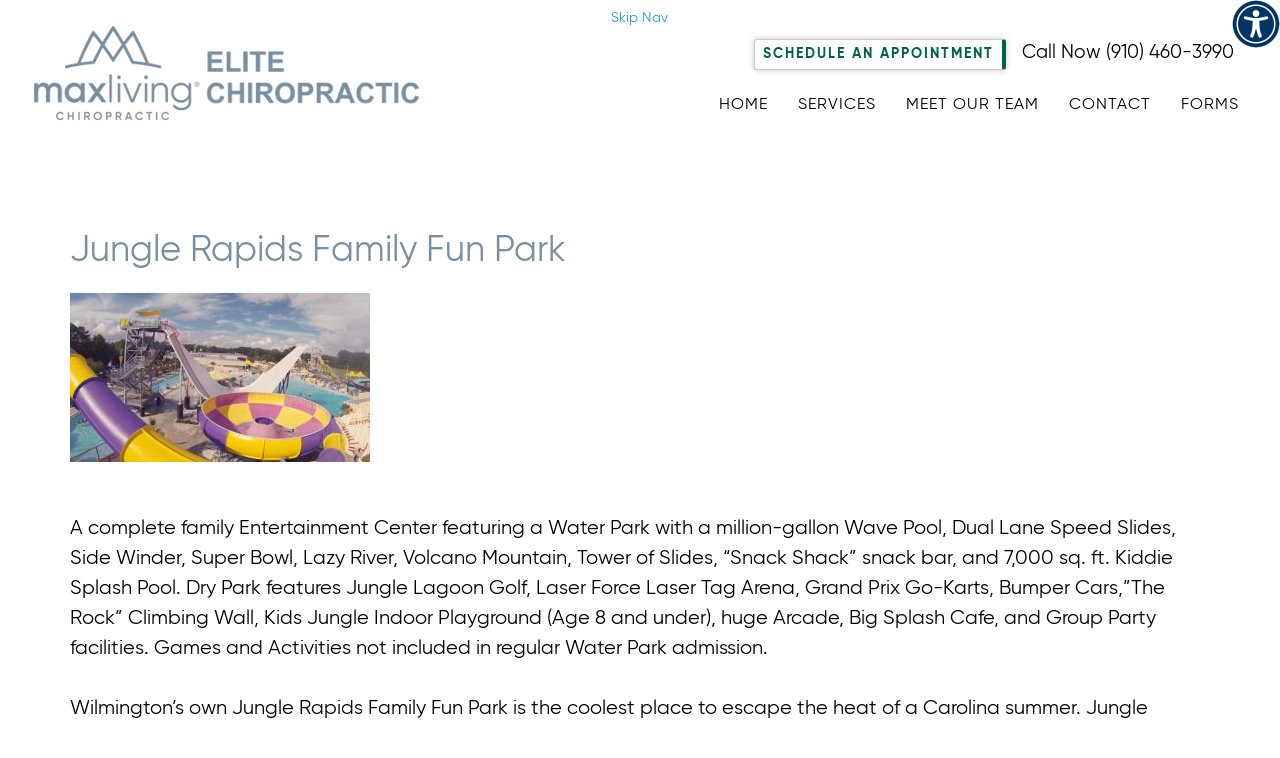

--- FILE ---
content_type: text/html; charset=UTF-8
request_url: https://elitechiropracticwilmington.com/jungle-rapids-family-fun-park/
body_size: 15697
content:
<!DOCTYPE html>
<html dir="ltr" lang="en-US" prefix="og: https://ogp.me/ns#">
<head >
<meta charset="UTF-8" />
<meta name="viewport" content="width=device-width, initial-scale=1" />
<title>Jungle Rapids Family Fun Park to Elite Chiropractic | Elite Chiropractic MaxLiving Partner</title>

		<!-- All in One SEO 4.9.3 - aioseo.com -->
	<meta name="description" content="Heres how to get from Jungle Rapids Family Fun Park to Elite Chiropractic" />
	<meta name="robots" content="max-image-preview:large" />
	<link rel="canonical" href="https://elitechiropracticwilmington.com/jungle-rapids-family-fun-park/" />
	<meta name="generator" content="All in One SEO (AIOSEO) 4.9.3" />
		<meta property="og:locale" content="en_US" />
		<meta property="og:site_name" content="Elite Chiropractic MaxLiving Partner |" />
		<meta property="og:type" content="article" />
		<meta property="og:title" content="Jungle Rapids Family Fun Park to Elite Chiropractic | Elite Chiropractic MaxLiving Partner" />
		<meta property="og:description" content="Heres how to get from Jungle Rapids Family Fun Park to Elite Chiropractic" />
		<meta property="og:url" content="https://elitechiropracticwilmington.com/jungle-rapids-family-fun-park/" />
		<meta property="article:published_time" content="2020-12-21T17:21:09+00:00" />
		<meta property="article:modified_time" content="2021-01-06T18:51:57+00:00" />
		<meta name="twitter:card" content="summary" />
		<meta name="twitter:title" content="Jungle Rapids Family Fun Park to Elite Chiropractic | Elite Chiropractic MaxLiving Partner" />
		<meta name="twitter:description" content="Heres how to get from Jungle Rapids Family Fun Park to Elite Chiropractic" />
		<script type="application/ld+json" class="aioseo-schema">
			{"@context":"https:\/\/schema.org","@graph":[{"@type":"BreadcrumbList","@id":"https:\/\/elitechiropracticwilmington.com\/jungle-rapids-family-fun-park\/#breadcrumblist","itemListElement":[{"@type":"ListItem","@id":"https:\/\/elitechiropracticwilmington.com#listItem","position":1,"name":"Home","item":"https:\/\/elitechiropracticwilmington.com","nextItem":{"@type":"ListItem","@id":"https:\/\/elitechiropracticwilmington.com\/jungle-rapids-family-fun-park\/#listItem","name":"Jungle Rapids Family Fun Park"}},{"@type":"ListItem","@id":"https:\/\/elitechiropracticwilmington.com\/jungle-rapids-family-fun-park\/#listItem","position":2,"name":"Jungle Rapids Family Fun Park","previousItem":{"@type":"ListItem","@id":"https:\/\/elitechiropracticwilmington.com#listItem","name":"Home"}}]},{"@type":"Organization","@id":"https:\/\/elitechiropracticwilmington.com\/#organization","name":"Elite Chiropractic MaxLiving Partner","url":"https:\/\/elitechiropracticwilmington.com\/"},{"@type":"WebPage","@id":"https:\/\/elitechiropracticwilmington.com\/jungle-rapids-family-fun-park\/#webpage","url":"https:\/\/elitechiropracticwilmington.com\/jungle-rapids-family-fun-park\/","name":"Jungle Rapids Family Fun Park to Elite Chiropractic | Elite Chiropractic MaxLiving Partner","description":"Heres how to get from Jungle Rapids Family Fun Park to Elite Chiropractic","inLanguage":"en-US","isPartOf":{"@id":"https:\/\/elitechiropracticwilmington.com\/#website"},"breadcrumb":{"@id":"https:\/\/elitechiropracticwilmington.com\/jungle-rapids-family-fun-park\/#breadcrumblist"},"datePublished":"2020-12-21T17:21:09+00:00","dateModified":"2021-01-06T18:51:57+00:00"},{"@type":"WebSite","@id":"https:\/\/elitechiropracticwilmington.com\/#website","url":"https:\/\/elitechiropracticwilmington.com\/","name":"Elite Chiropractic MaxLiving Partner","inLanguage":"en-US","publisher":{"@id":"https:\/\/elitechiropracticwilmington.com\/#organization"}}]}
		</script>
		<!-- All in One SEO -->

<link rel='dns-prefetch' href='//fonts.googleapis.com' />
<link rel="alternate" type="application/rss+xml" title="Elite Chiropractic MaxLiving Partner &raquo; Feed" href="https://elitechiropracticwilmington.com/feed/" />
<link rel="alternate" type="application/rss+xml" title="Elite Chiropractic MaxLiving Partner &raquo; Comments Feed" href="https://elitechiropracticwilmington.com/comments/feed/" />
<link rel="alternate" title="oEmbed (JSON)" type="application/json+oembed" href="https://elitechiropracticwilmington.com/wp-json/oembed/1.0/embed?url=https%3A%2F%2Felitechiropracticwilmington.com%2Fjungle-rapids-family-fun-park%2F" />
<link rel="alternate" title="oEmbed (XML)" type="text/xml+oembed" href="https://elitechiropracticwilmington.com/wp-json/oembed/1.0/embed?url=https%3A%2F%2Felitechiropracticwilmington.com%2Fjungle-rapids-family-fun-park%2F&#038;format=xml" />
<style type='text/css' id='kt_global_css_variables'>
:root {
  --Gray: #7890A2;
  --Green: #9CBA52;
  --Orange: #D87E56;
  --Blue: #58BFBA;
  --Beige: #AA9A87;
  --TextLightBlack: #333D45;
  --DarkBlack: #000000;
}
</style>
<style id='wp-img-auto-sizes-contain-inline-css' type='text/css'>
img:is([sizes=auto i],[sizes^="auto," i]){contain-intrinsic-size:3000px 1500px}
/*# sourceURL=wp-img-auto-sizes-contain-inline-css */
</style>

<link rel='stylesheet' id='genesis-simple-share-plugin-css-css' href='https://elitechiropracticwilmington.com/wp-content/plugins/genesis-simple-share/assets/css/share.min.css' type='text/css' media='all' />
<link rel='stylesheet' id='genesis-simple-share-genericons-css-css' href='https://elitechiropracticwilmington.com/wp-content/plugins/genesis-simple-share/assets/css/genericons.min.css' type='text/css' media='all' />
<link rel='stylesheet' id='dentist-theme-css' href='https://elitechiropracticwilmington.com/wp-content/themes/chiropractic/style.css' type='text/css' media='all' />
<style id='wp-emoji-styles-inline-css' type='text/css'>

	img.wp-smiley, img.emoji {
		display: inline !important;
		border: none !important;
		box-shadow: none !important;
		height: 1em !important;
		width: 1em !important;
		margin: 0 0.07em !important;
		vertical-align: -0.1em !important;
		background: none !important;
		padding: 0 !important;
	}
/*# sourceURL=wp-emoji-styles-inline-css */
</style>
<link rel='stylesheet' id='wp-block-library-css' href='https://elitechiropracticwilmington.com/wp-includes/css/dist/block-library/style.min.css' type='text/css' media='all' />
<style id='global-styles-inline-css' type='text/css'>
:root{--wp--preset--aspect-ratio--square: 1;--wp--preset--aspect-ratio--4-3: 4/3;--wp--preset--aspect-ratio--3-4: 3/4;--wp--preset--aspect-ratio--3-2: 3/2;--wp--preset--aspect-ratio--2-3: 2/3;--wp--preset--aspect-ratio--16-9: 16/9;--wp--preset--aspect-ratio--9-16: 9/16;--wp--preset--color--black: #000000;--wp--preset--color--cyan-bluish-gray: #abb8c3;--wp--preset--color--white: #ffffff;--wp--preset--color--pale-pink: #f78da7;--wp--preset--color--vivid-red: #cf2e2e;--wp--preset--color--luminous-vivid-orange: #ff6900;--wp--preset--color--luminous-vivid-amber: #fcb900;--wp--preset--color--light-green-cyan: #7bdcb5;--wp--preset--color--vivid-green-cyan: #00d084;--wp--preset--color--pale-cyan-blue: #8ed1fc;--wp--preset--color--vivid-cyan-blue: #0693e3;--wp--preset--color--vivid-purple: #9b51e0;--wp--preset--color--central-palette-1: #7890A2;--wp--preset--color--central-palette-2: #9CBA52;--wp--preset--color--central-palette-3: #D87E56;--wp--preset--color--central-palette-4: #58BFBA;--wp--preset--color--central-palette-5: #AA9A87;--wp--preset--color--central-palette-6: #333D45;--wp--preset--color--central-palette-7: #000000;--wp--preset--gradient--vivid-cyan-blue-to-vivid-purple: linear-gradient(135deg,rgb(6,147,227) 0%,rgb(155,81,224) 100%);--wp--preset--gradient--light-green-cyan-to-vivid-green-cyan: linear-gradient(135deg,rgb(122,220,180) 0%,rgb(0,208,130) 100%);--wp--preset--gradient--luminous-vivid-amber-to-luminous-vivid-orange: linear-gradient(135deg,rgb(252,185,0) 0%,rgb(255,105,0) 100%);--wp--preset--gradient--luminous-vivid-orange-to-vivid-red: linear-gradient(135deg,rgb(255,105,0) 0%,rgb(207,46,46) 100%);--wp--preset--gradient--very-light-gray-to-cyan-bluish-gray: linear-gradient(135deg,rgb(238,238,238) 0%,rgb(169,184,195) 100%);--wp--preset--gradient--cool-to-warm-spectrum: linear-gradient(135deg,rgb(74,234,220) 0%,rgb(151,120,209) 20%,rgb(207,42,186) 40%,rgb(238,44,130) 60%,rgb(251,105,98) 80%,rgb(254,248,76) 100%);--wp--preset--gradient--blush-light-purple: linear-gradient(135deg,rgb(255,206,236) 0%,rgb(152,150,240) 100%);--wp--preset--gradient--blush-bordeaux: linear-gradient(135deg,rgb(254,205,165) 0%,rgb(254,45,45) 50%,rgb(107,0,62) 100%);--wp--preset--gradient--luminous-dusk: linear-gradient(135deg,rgb(255,203,112) 0%,rgb(199,81,192) 50%,rgb(65,88,208) 100%);--wp--preset--gradient--pale-ocean: linear-gradient(135deg,rgb(255,245,203) 0%,rgb(182,227,212) 50%,rgb(51,167,181) 100%);--wp--preset--gradient--electric-grass: linear-gradient(135deg,rgb(202,248,128) 0%,rgb(113,206,126) 100%);--wp--preset--gradient--midnight: linear-gradient(135deg,rgb(2,3,129) 0%,rgb(40,116,252) 100%);--wp--preset--font-size--small: 13px;--wp--preset--font-size--medium: 20px;--wp--preset--font-size--large: 36px;--wp--preset--font-size--x-large: 42px;--wp--preset--spacing--20: 0.44rem;--wp--preset--spacing--30: 0.67rem;--wp--preset--spacing--40: 1rem;--wp--preset--spacing--50: 1.5rem;--wp--preset--spacing--60: 2.25rem;--wp--preset--spacing--70: 3.38rem;--wp--preset--spacing--80: 5.06rem;--wp--preset--shadow--natural: 6px 6px 9px rgba(0, 0, 0, 0.2);--wp--preset--shadow--deep: 12px 12px 50px rgba(0, 0, 0, 0.4);--wp--preset--shadow--sharp: 6px 6px 0px rgba(0, 0, 0, 0.2);--wp--preset--shadow--outlined: 6px 6px 0px -3px rgb(255, 255, 255), 6px 6px rgb(0, 0, 0);--wp--preset--shadow--crisp: 6px 6px 0px rgb(0, 0, 0);}:where(.is-layout-flex){gap: 0.5em;}:where(.is-layout-grid){gap: 0.5em;}body .is-layout-flex{display: flex;}.is-layout-flex{flex-wrap: wrap;align-items: center;}.is-layout-flex > :is(*, div){margin: 0;}body .is-layout-grid{display: grid;}.is-layout-grid > :is(*, div){margin: 0;}:where(.wp-block-columns.is-layout-flex){gap: 2em;}:where(.wp-block-columns.is-layout-grid){gap: 2em;}:where(.wp-block-post-template.is-layout-flex){gap: 1.25em;}:where(.wp-block-post-template.is-layout-grid){gap: 1.25em;}.has-black-color{color: var(--wp--preset--color--black) !important;}.has-cyan-bluish-gray-color{color: var(--wp--preset--color--cyan-bluish-gray) !important;}.has-white-color{color: var(--wp--preset--color--white) !important;}.has-pale-pink-color{color: var(--wp--preset--color--pale-pink) !important;}.has-vivid-red-color{color: var(--wp--preset--color--vivid-red) !important;}.has-luminous-vivid-orange-color{color: var(--wp--preset--color--luminous-vivid-orange) !important;}.has-luminous-vivid-amber-color{color: var(--wp--preset--color--luminous-vivid-amber) !important;}.has-light-green-cyan-color{color: var(--wp--preset--color--light-green-cyan) !important;}.has-vivid-green-cyan-color{color: var(--wp--preset--color--vivid-green-cyan) !important;}.has-pale-cyan-blue-color{color: var(--wp--preset--color--pale-cyan-blue) !important;}.has-vivid-cyan-blue-color{color: var(--wp--preset--color--vivid-cyan-blue) !important;}.has-vivid-purple-color{color: var(--wp--preset--color--vivid-purple) !important;}.has-black-background-color{background-color: var(--wp--preset--color--black) !important;}.has-cyan-bluish-gray-background-color{background-color: var(--wp--preset--color--cyan-bluish-gray) !important;}.has-white-background-color{background-color: var(--wp--preset--color--white) !important;}.has-pale-pink-background-color{background-color: var(--wp--preset--color--pale-pink) !important;}.has-vivid-red-background-color{background-color: var(--wp--preset--color--vivid-red) !important;}.has-luminous-vivid-orange-background-color{background-color: var(--wp--preset--color--luminous-vivid-orange) !important;}.has-luminous-vivid-amber-background-color{background-color: var(--wp--preset--color--luminous-vivid-amber) !important;}.has-light-green-cyan-background-color{background-color: var(--wp--preset--color--light-green-cyan) !important;}.has-vivid-green-cyan-background-color{background-color: var(--wp--preset--color--vivid-green-cyan) !important;}.has-pale-cyan-blue-background-color{background-color: var(--wp--preset--color--pale-cyan-blue) !important;}.has-vivid-cyan-blue-background-color{background-color: var(--wp--preset--color--vivid-cyan-blue) !important;}.has-vivid-purple-background-color{background-color: var(--wp--preset--color--vivid-purple) !important;}.has-black-border-color{border-color: var(--wp--preset--color--black) !important;}.has-cyan-bluish-gray-border-color{border-color: var(--wp--preset--color--cyan-bluish-gray) !important;}.has-white-border-color{border-color: var(--wp--preset--color--white) !important;}.has-pale-pink-border-color{border-color: var(--wp--preset--color--pale-pink) !important;}.has-vivid-red-border-color{border-color: var(--wp--preset--color--vivid-red) !important;}.has-luminous-vivid-orange-border-color{border-color: var(--wp--preset--color--luminous-vivid-orange) !important;}.has-luminous-vivid-amber-border-color{border-color: var(--wp--preset--color--luminous-vivid-amber) !important;}.has-light-green-cyan-border-color{border-color: var(--wp--preset--color--light-green-cyan) !important;}.has-vivid-green-cyan-border-color{border-color: var(--wp--preset--color--vivid-green-cyan) !important;}.has-pale-cyan-blue-border-color{border-color: var(--wp--preset--color--pale-cyan-blue) !important;}.has-vivid-cyan-blue-border-color{border-color: var(--wp--preset--color--vivid-cyan-blue) !important;}.has-vivid-purple-border-color{border-color: var(--wp--preset--color--vivid-purple) !important;}.has-vivid-cyan-blue-to-vivid-purple-gradient-background{background: var(--wp--preset--gradient--vivid-cyan-blue-to-vivid-purple) !important;}.has-light-green-cyan-to-vivid-green-cyan-gradient-background{background: var(--wp--preset--gradient--light-green-cyan-to-vivid-green-cyan) !important;}.has-luminous-vivid-amber-to-luminous-vivid-orange-gradient-background{background: var(--wp--preset--gradient--luminous-vivid-amber-to-luminous-vivid-orange) !important;}.has-luminous-vivid-orange-to-vivid-red-gradient-background{background: var(--wp--preset--gradient--luminous-vivid-orange-to-vivid-red) !important;}.has-very-light-gray-to-cyan-bluish-gray-gradient-background{background: var(--wp--preset--gradient--very-light-gray-to-cyan-bluish-gray) !important;}.has-cool-to-warm-spectrum-gradient-background{background: var(--wp--preset--gradient--cool-to-warm-spectrum) !important;}.has-blush-light-purple-gradient-background{background: var(--wp--preset--gradient--blush-light-purple) !important;}.has-blush-bordeaux-gradient-background{background: var(--wp--preset--gradient--blush-bordeaux) !important;}.has-luminous-dusk-gradient-background{background: var(--wp--preset--gradient--luminous-dusk) !important;}.has-pale-ocean-gradient-background{background: var(--wp--preset--gradient--pale-ocean) !important;}.has-electric-grass-gradient-background{background: var(--wp--preset--gradient--electric-grass) !important;}.has-midnight-gradient-background{background: var(--wp--preset--gradient--midnight) !important;}.has-small-font-size{font-size: var(--wp--preset--font-size--small) !important;}.has-medium-font-size{font-size: var(--wp--preset--font-size--medium) !important;}.has-large-font-size{font-size: var(--wp--preset--font-size--large) !important;}.has-x-large-font-size{font-size: var(--wp--preset--font-size--x-large) !important;}
/*# sourceURL=global-styles-inline-css */
</style>

<style id='classic-theme-styles-inline-css' type='text/css'>
/*! This file is auto-generated */
.wp-block-button__link{color:#fff;background-color:#32373c;border-radius:9999px;box-shadow:none;text-decoration:none;padding:calc(.667em + 2px) calc(1.333em + 2px);font-size:1.125em}.wp-block-file__button{background:#32373c;color:#fff;text-decoration:none}
/*# sourceURL=/wp-includes/css/classic-themes.min.css */
</style>
<link rel='stylesheet' id='wpah-front-styles-css' href='https://elitechiropracticwilmington.com/wp-content/plugins/wp-accessibility-helper/assets/css/wp-accessibility-helper.min.css' type='text/css' media='all' />
<link rel='stylesheet' id='genesis-extender-google-fonts-css' href='//fonts.googleapis.com/css?family=Open+Sans%7CMontserrat%3A400%2C700%7CLato%3A400%2C300italic%2C300%2C400italic%2C700%2C700italic%7CPacifico&#038;display=swap&#038;ver=1.0.0' type='text/css' media='all' />
<link rel='stylesheet' id='dentist-google-fonts-css' href='//fonts.googleapis.com/css?family=Ek+Mukta%3A200%2C800&#038;ver=1.0.0' type='text/css' media='all' />
<link rel='stylesheet' id='chiropractic-fonts-css' href='https://elitechiropracticwilmington.com/wp-content/themes/chiropractic/fonts.css' type='text/css' media='all' />
<link rel='stylesheet' id='simple-social-icons-font-css' href='https://elitechiropracticwilmington.com/wp-content/plugins/simple-social-icons/css/style.css' type='text/css' media='all' />
<link rel='stylesheet' id='genesis-extender-default-css' href='https://elitechiropracticwilmington.com/wp-content/plugins/genesis-extender/lib/css/default.css' type='text/css' media='all' />
<link rel='stylesheet' id='genesis-extender-custom-css' href='//elitechiropracticwilmington.com/wp-content/uploads/genesis-extender/plugin/genesis-extender-custom.css' type='text/css' media='all' />
<script type="text/javascript" src="https://elitechiropracticwilmington.com/wp-includes/js/jquery/jquery.min.js" id="jquery-core-js"></script>
<script type="text/javascript" src="https://elitechiropracticwilmington.com/wp-includes/js/jquery/jquery-migrate.min.js" id="jquery-migrate-js"></script>
<script type="text/javascript" src="https://elitechiropracticwilmington.com/wp-content/plugins/genesis-simple-share/assets/js/sharrre/jquery.sharrre.min.js" id="genesis-simple-share-plugin-js-js"></script>
<script type="text/javascript" src="https://elitechiropracticwilmington.com/wp-content/plugins/genesis-simple-share/assets/js/waypoints.min.js" id="genesis-simple-share-waypoint-js-js"></script>
<script type="text/javascript" src="https://elitechiropracticwilmington.com/wp-content/themes/chiropractic/js/global.js" id="dentist-global-js"></script>
<link rel="https://api.w.org/" href="https://elitechiropracticwilmington.com/wp-json/" /><link rel="alternate" title="JSON" type="application/json" href="https://elitechiropracticwilmington.com/wp-json/wp/v2/pages/796" /><link rel="EditURI" type="application/rsd+xml" title="RSD" href="https://elitechiropracticwilmington.com/xmlrpc.php?rsd" />
<link rel='shortlink' href='https://elitechiropracticwilmington.com/?p=796' />
<link rel="icon" href="https://elitechiropracticwilmington.com/wp-content/themes/chiropractic/images/favicon.ico" />
<link rel="pingback" href="https://elitechiropracticwilmington.com/xmlrpc.php" />
<!-- Global site tag (gtag.js) - Google Analytics -->
<script async src="https://www.googletagmanager.com/gtag/js?id=UA-176661735-1"></script>
<script>
  window.dataLayer = window.dataLayer || [];
  function gtag(){dataLayer.push(arguments);}
  gtag('js', new Date());

  gtag('config', 'UA-176661735-1');
</script>


<script>/*<![CDATA[*/window._rwREl=JSON.parse('{"type":"gplus","rating":"5","num":"5","mode":"badge","key":"3282-943e-fae9-9d3c-9561"}')/*]]>*/</script>
<script src="https://cdn.reviewwave.com/js/reviews.js"></script>
<script>/*<![CDATA[*/window._rwREl=JSON.parse('{"type":"gplus","rating":"5","num":"5","mode":"badge","key":"3282-943e-fae9-9d3c-9561"}')/*]]>*/</script>
<script src="https://cdn.reviewwave.com/js/reviews.js"></script>

<!-- Google Tag Manager -->
<script>(function(w,d,s,l,i){w[l]=w[l]||[];w[l].push({'gtm.start':
new Date().getTime(),event:'gtm.js'});var f=d.getElementsByTagName(s)[0],
j=d.createElement(s),dl=l!='dataLayer'?'&l='+l:'';j.async=true;j.src=
'https://www.googletagmanager.com/gtm.js?id='+i+dl;f.parentNode.insertBefore(j,f);
})(window,document,'script','dataLayer','GTM-NG8Z3RB');</script>
<!-- End Google Tag Manager --><style type="text/css">.site-title a { background: url(https://elitechiropracticwilmington.com/wp-content/uploads/2024/05/Elite-Chiropractic.png) no-repeat !important; }</style>
<style id="kt_central_palette_gutenberg_css" type="text/css">.has-central-palette-1-color{color:#7890A2 !important}.has-central-palette-1-background-color{background-color:#7890A2 !important}.has-central-palette-2-color{color:#9CBA52 !important}.has-central-palette-2-background-color{background-color:#9CBA52 !important}.has-central-palette-3-color{color:#D87E56 !important}.has-central-palette-3-background-color{background-color:#D87E56 !important}.has-central-palette-4-color{color:#58BFBA !important}.has-central-palette-4-background-color{background-color:#58BFBA !important}.has-central-palette-5-color{color:#AA9A87 !important}.has-central-palette-5-background-color{background-color:#AA9A87 !important}.has-central-palette-6-color{color:#333D45 !important}.has-central-palette-6-background-color{background-color:#333D45 !important}.has-central-palette-7-color{color:#000000 !important}.has-central-palette-7-background-color{background-color:#000000 !important}
</style>
		<style type="text/css" id="wp-custom-css">
			.rw-sched-form .rw-contact.rw-section {
    padding-top: 0;
}
.scheduler .site-inner {
    margin-top: 70px;
}
@media only screen and (max-width: 1023px) {
	.scheduler .site-inner {
    	margin-top: 0;
	}
}
header.site-header {
    padding-left: 0;
}
.before-footer-days {
    text-align: left;
}
@media only screen and (max-width: 600px) {
	.before-footer-hours {
		padding-left: 4px;
	}
}
@media only screen and (max-width: 500px) {
	.hours-days-container {
		font-size: 15px;
	}
	p.url-1 {
		font-size: 16px;
	}
}
		</style>
		</head>
<body data-rsssl=1 class="wp-singular page-template-default page page-id-796 wp-theme-genesis wp-child-theme-chiropractic unknown wp-accessibility-helper accessibility-contrast_mode_on wah_fstype_rem accessibility-underline-setup accessibility-location-right custom-header header-image header-full-width full-width-content genesis-breadcrumbs-hidden genesis-footer-widgets-visible unknown-os unknown-browser override" itemscope itemtype="https://schema.org/WebPage"><!-- Google Tag Manager (noscript) -->
<noscript><iframe src="https://www.googletagmanager.com/ns.html?id=GTM-NG8Z3RB"
height="0" width="0" style="display:none;visibility:hidden"></iframe></noscript>
<!-- End Google Tag Manager (noscript) -->
<div class="site-container"><div id="drop_down_header_on_scroll" class="widget-area genesis-extender-widget-area"><section id="custom_html-3" class="widget_text widget widget_custom_html"><div class="widget_text widget-wrap"><div class="textwidget custom-html-widget"><div class="drop-down-header-wrap">
	<div class="drop-down-logo">
	<img src="/wp-content/uploads/2024/05/Elite-Chiropractic-small.png" alt="Elite Chiropractic" width="289" class="alignleft size-full" />
</div>
	<div class="heading-button-wrap">
		<div class="drop-down-heading">
	Schedule Your Appointment Now!
</div>
		<div class="scheduler-header-wrap drop-down-header-1"><div class="rw-scheduler-button-wrap" data-id="fc7fb7a6-aae2-401c-8f8c-2e045dd4b16f"></div>
<script>/*<![CDATA[*/ window._rwEl = (window._rwEl||[]).concat([JSON.parse('{"el_id":"fc7fb7a6-aae2-401c-8f8c-2e045dd4b16f","type":"button","meta":[],"key":"3282-a50b-5236-3526-d185","url":"https:\/\/app.reviewwave.com\/api\/scheduler"}')]) /*]]>*/</script></div></div></div></div></div></section>
</div><header class="site-header" itemscope itemtype="https://schema.org/WPHeader"><div class="wrap"><div class="title-area"><p class="site-title" itemprop="headline"><a href="https://elitechiropracticwilmington.com/">Elite Chiropractic MaxLiving Partner</a></p></div><div id="call_now_in_header" class="call-now widget-area"><section id="text-25" class="widget widget_text"><div class="widget-wrap">			<div class="textwidget"><div class="scheduler-header-wrap">
<!-- <div class="rw-scheduler-button-wrap" data-id="fc7fb7a6-aae2-401c-8f8c-2e045dd4b16f"></div>
<script>/*<![CDATA[*/ window._rwEl = (window._rwEl||[]).concat([JSON.parse('{"el_id":"fc7fb7a6-aae2-401c-8f8c-2e045dd4b16f","type":"button","meta":[],"key":"3282-a50b-5236-3526-d185","url":"https:\/\/app.reviewwave.com\/api\/scheduler"}')]) /*]]>*/</script>

<script src="https://cdn.reviewwave.com/js/scheduler.js"></script> -->
<script charset="utf-8" src="https://cdn.reviewwave.com/js/reviewwave.js" data-id="32822a97146cd9fc4cc38fa0ddb38a1ce152"></script>
</div><div class="call-now-header"><a href="tel:9102569115" itemprop="url">Call Now (910) 256-9115</a></div> </div>
		</div></section>
</div><nav class="nav-primary" aria-label="Main" itemscope itemtype="https://schema.org/SiteNavigationElement"><div class="wrap"><ul id="menu-main-menu" class="menu genesis-nav-menu menu-primary"><li id="menu-item-92" class="menu-item menu-item-type-custom menu-item-object-custom menu-item-92"><a href="/" data-ps2id-api="true" itemprop="url"><span itemprop="name">Home</span></a></li>
<li id="menu-item-18" class="menu-item menu-item-type-post_type menu-item-object-page menu-item-18"><a href="https://elitechiropracticwilmington.com/services/" data-ps2id-api="true" itemprop="url"><span itemprop="name">Services</span></a></li>
<li id="menu-item-20" class="menu-item menu-item-type-post_type menu-item-object-page menu-item-20"><a href="https://elitechiropracticwilmington.com/best-chiropractor/" data-ps2id-api="true" itemprop="url"><span itemprop="name">Meet Our Team</span></a></li>
<li id="menu-item-19" class="menu-item menu-item-type-post_type menu-item-object-page menu-item-19"><a href="https://elitechiropracticwilmington.com/chiropractor-near-me/" data-ps2id-api="true" itemprop="url"><span itemprop="name">Contact</span></a></li>
<li id="menu-item-709" class="menu-item menu-item-type-post_type menu-item-object-page menu-item-709"><a href="https://elitechiropracticwilmington.com/new-patient-paperwork/" data-ps2id-api="true" itemprop="url"><span itemprop="name">Forms</span></a></li>
</ul></div></nav></div></header><div id="after_header_area" class="widget-area genesis-extender-widget-area"><section id="text-31" class="widget widget_text"><div class="widget-wrap">			<div class="textwidget"><p>&nbsp;</p>
</div>
		</div></section>
</div><div class="site-inner"><div class="content-sidebar-wrap"><main class="content"><article class="post-796 page type-page status-publish entry" aria-label="Jungle Rapids Family Fun Park"><header class="entry-header"></header><div class="entry-content"><h1>Jungle Rapids Family Fun Park</h1>
<p><img decoding="async" class="alignnone size-medium wp-image-811" src="https://elitechiropracticwilmington.com/wp-content/uploads/2020/12/Jungle-Rapids-Water-Park-in-Wilmington-NC-300x169.jpg" alt="Jungle Rapids Water Park in Wilmington NC" width="300" height="169" srcset="https://elitechiropracticwilmington.com/wp-content/uploads/2020/12/Jungle-Rapids-Water-Park-in-Wilmington-NC-300x169.jpg 300w, https://elitechiropracticwilmington.com/wp-content/uploads/2020/12/Jungle-Rapids-Water-Park-in-Wilmington-NC-768x432.jpg 768w, https://elitechiropracticwilmington.com/wp-content/uploads/2020/12/Jungle-Rapids-Water-Park-in-Wilmington-NC.jpg 1024w" sizes="(max-width: 300px) 100vw, 300px" /></p>
<p>A complete family Entertainment Center featuring a Water Park with a million-gallon Wave Pool, Dual Lane Speed Slides, Side Winder, Super Bowl, Lazy River, Volcano Mountain, Tower of Slides, &#8220;Snack Shack&#8221; snack bar, and 7,000 sq. ft. Kiddie Splash Pool. Dry Park features Jungle Lagoon Golf, Laser Force Laser Tag Arena, Grand Prix Go-Karts, Bumper Cars,&#8221;The Rock&#8221; Climbing Wall, Kids Jungle Indoor Playground (Age 8 and under), huge Arcade, Big Splash Cafe, and Group Party facilities. Games and Activities not included in regular Water Park admission.</p>
<p>Wilmington’s own Jungle Rapids Family Fun Park is the coolest place to escape the heat of a Carolina summer. Jungle Rapids is committed to supplying several exciting activities for children of all ages. Come out and enjoy family fun at our Water Park, Grand Prix go kart track, 18 hole Jungle Golf course, Indoor Climbing Wall, Kids Jungle indoor playground, Alien Invaders Laser Tag arena, and huge Arcade stocked with tons of your favorite gaming titles.</p>
<p>In addition to activities, we also provide a plethora of food, treats, and drinks in our full service restaurant The Big Splash Cafe. Big Splash hours are 11:30am-6:00pm year round on Saturdays &amp; Sundays as well everyday of the Water Park season (June 9 thru Late August). The <a href="https://elitechiropracticwilmington.com/museum-of-the-bizarre/">Burgin-Wright House and Gardens</a> are also near by.</p>
<p><iframe src="https://www.google.com/maps/embed?pb=!1m28!1m12!1m3!1d13196.670703074189!2d-77.85461051120272!3d34.218736787447895!2m3!1f0!2f0!3f0!3m2!1i1024!2i768!4f13.1!4m13!3e6!4m5!1s0x89a9f367a3d36419%3A0xe0296f71ddb839b2!2sElite%20Chiropractic%20Wilmington%2C%20Wilmington%2C%20NC!3m2!1d34.2286553!2d-77.82761529999999!4m5!1s0x89a9f45c26eb4811%3A0x7cb8042600a262f9!2sjungle%20rapids%20family%20fun%20park!3m2!1d34.207308!2d-77.8630797!5e0!3m2!1sen!2sus!4v1608572868328!5m2!1sen!2sus" width="600" height="450" frameborder="0" style="border:0;" allowfullscreen="" aria-hidden="false" tabindex="0"></iframe></p>
</div></article></main></div></div><div class="footer-widgets"><div class="wrap"><div class="widget-area footer-widgets-1 footer-widget-area"><section id="text-33" class="widget widget_text"><div class="widget-wrap">			<div class="textwidget"><div class="before-footer-name">Elite Chiropractic</div>
<div class="before-footer-address-box">
<div class="before-footer-contact-address">
1319 Military Cut Off Rd. , Suite LL<br />
Wilmington, NC 28405</p>
<div class="mma-noreplace">(910) 256-9115</div>
</div>
<div class="url-1">https://elitechiropracticwilmington.com</div>
</div>
</div>
		</div></section>
<section id="simple-social-icons-2" class="widget simple-social-icons"><div class="widget-wrap"><h4 class="widget-title widgettitle">Connect With Us</h4>
<ul class="aligncenter"><li class="ssi-facebook"><a href="https://www.facebook.com/EliteChiropracticWilmington/" target="_blank" rel="noopener noreferrer"><svg role="img" class="social-facebook" aria-labelledby="social-facebook-2"><title id="social-facebook-2">Facebook</title><use xlink:href="https://elitechiropracticwilmington.com/wp-content/plugins/simple-social-icons/symbol-defs.svg#social-facebook"></use></svg></a></li><li class="ssi-instagram"><a href="https://www.instagram.com/elitechiropracticilm" target="_blank" rel="noopener noreferrer"><svg role="img" class="social-instagram" aria-labelledby="social-instagram-2"><title id="social-instagram-2">Instagram</title><use xlink:href="https://elitechiropracticwilmington.com/wp-content/plugins/simple-social-icons/symbol-defs.svg#social-instagram"></use></svg></a></li></ul></div></section>
<section id="text-34" class="widget widget_text"><div class="widget-wrap">			<div class="textwidget"><div class="hours-days-container">
<div class="before-footer-hours-heading">Hours</div>
<div class="before-footer-days">Monday:<br />
Tuesday:<br />
Wednesday:<br />
Thursday:<br />
Friday:</div>
<div class="before-footer-hours">7am-10am, 3pm-6pm<br />
11:00am-1:00pm<br />
7am-10am, 3pm-6pm<br />
3:00pm-6:00pm<br />
7:00am-10:00am</div>
</div>
</div>
		</div></section>
<section id="text-35" class="widget widget_text"><div class="widget-wrap">			<div class="textwidget"><p><a href="/privacy-policy/">Privacy Policy</a><br />
<a href="https://elitechiropracticwilmington.com/sitemap.xml" target="_blank" rel="noopener">SiteMap</a><br />
<a href="/directory-sitemap/" target="_blank" rel="noopener">Directory SiteMap</a></p>
<div class="footer-disclaimer">Copyright &#xA9;&nbsp;2026 MaxLiving®; Align Your Health®; 5 Essentials®. All rights reserved. This website contains proprietary logo’s and brand information of MaxLiving LP. No part of this website or information may be used, reproduced, redistributed, or published in any form without prior written permission from MaxLiving LP. All information, services, benefits or other messages may be changed by MaxLiving at any time without prior notice or explanation to the user.</div>
</div>
		</div></section>
</div></div></div><footer class="site-footer" itemscope itemtype="https://schema.org/WPFooter"><div class="wrap"><nav class="nav-footer"></nav><p>&#xA9;&nbsp;2026 Elite Chiropractic</p></div></footer></div><script type="speculationrules">
{"prefetch":[{"source":"document","where":{"and":[{"href_matches":"/*"},{"not":{"href_matches":["/wp-*.php","/wp-admin/*","/wp-content/uploads/*","/wp-content/*","/wp-content/plugins/*","/wp-content/themes/chiropractic/*","/wp-content/themes/genesis/*","/*\\?(.+)"]}},{"not":{"selector_matches":"a[rel~=\"nofollow\"]"}},{"not":{"selector_matches":".no-prefetch, .no-prefetch a"}}]},"eagerness":"conservative"}]}
</script>
<script>
		// Copyright (c) 2015 Message Metric

		// docReady: Copyright (c) 2014, John Friend, MIT License
		!function(t,e){"use strict";function n(){if(!a){a=!0;for(var t=0;t<o.length;t++)o[t].fn.call(window,o[t].ctx);o=[]}}function d(){"complete"===document.readyState&&n()}t=t||"docReady",e=e||window;var o=[],a=!1,c=!1;e[t]=function(t,e){return a?void setTimeout(function(){t(e)},1):(o.push({fn:t,ctx:e}),void("complete"===document.readyState||!document.attachEvent&&"interactive"===document.readyState?setTimeout(n,1):c||(document.addEventListener?(document.addEventListener("DOMContentLoaded",n,!1),window.addEventListener("load",n,!1)):(document.attachEvent("onreadystatechange",d),window.attachEvent("onload",n)),c=!0)))}}("docReady",window);

		docReady(function(){
		!function(e,t){"object"==typeof module&&module.exports?module.exports=t():"function"==typeof define&&define.amd?define(t):e.farDT=t()}(this,function(){function e(e){return String(e).replace(/([.*+?^=!:${}()|[\]\/\\])/g,"\\$1")}function t(){return n.apply(null,arguments)||r.apply(null,arguments)}function n(e,n,i,o,d){if(n&&!n.nodeType&&arguments.length<=2)return!1;var a="function"==typeof i;a&&(i=function(e){return function(t,n){return e(t.text,n.startIndex)}}(i));var s=r(n,{find:e,wrap:a?null:i,replace:a?i:"$"+(o||"&"),prepMatch:function(e,t){if(!e[0])throw"farDT cannot handle zero-length matches";if(o>0){var n=e[o];e.index+=e[0].indexOf(n),e[0]=n}return e.endIndex=e.index+e[0].length,e.startIndex=e.index,e.index=t,e},filterElements:d});return t.revert=function(){return s.revert()},!0}function r(e,t){return new i(e,t)}function i(e,n){var r=n.preset&&t.PRESETS[n.preset];if(n.portionMode=n.portionMode||o,r)for(var i in r)s.call(r,i)&&!s.call(n,i)&&(n[i]=r[i]);this.node=e,this.options=n,this.prepMatch=n.prepMatch||this.prepMatch,this.reverts=[],this.matches=this.search(),this.matches.length&&this.processMatches()}var o="retain",d="first",a=document,s=({}.toString,{}.hasOwnProperty);return t.NON_PROSE_ELEMENTS={br:1,hr:1,script:1,style:1,img:1,video:1,audio:1,canvas:1,svg:1,map:1,object:1,input:1,textarea:1,select:1,option:1,optgroup:1,button:1},t.NON_CONTIGUOUS_PROSE_ELEMENTS={address:1,article:1,aside:1,blockquote:1,dd:1,div:1,dl:1,fieldset:1,figcaption:1,figure:1,footer:1,form:1,h1:1,h2:1,h3:1,h4:1,h5:1,h6:1,header:1,hgroup:1,hr:1,main:1,nav:1,noscript:1,ol:1,output:1,p:1,pre:1,section:1,ul:1,br:1,li:1,summary:1,dt:1,details:1,rp:1,rt:1,rtc:1,script:1,style:1,img:1,video:1,audio:1,canvas:1,svg:1,map:1,object:1,input:1,textarea:1,select:1,option:1,optgroup:1,button:1,table:1,tbody:1,thead:1,th:1,tr:1,td:1,caption:1,col:1,tfoot:1,colgroup:1},t.NON_INLINE_PROSE=function(e){return s.call(t.NON_CONTIGUOUS_PROSE_ELEMENTS,e.nodeName.toLowerCase())},t.PRESETS={prose:{forceContext:t.NON_INLINE_PROSE,filterElements:function(e){return!s.call(t.NON_PROSE_ELEMENTS,e.nodeName.toLowerCase())}}},t.Finder=i,i.prototype={search:function(){function t(e){for(var d=0,p=e.length;p>d;++d){var h=e[d];if("string"==typeof h){if(o.global)for(;n=o.exec(h);)a.push(s.prepMatch(n,r++,i));else(n=h.match(o))&&a.push(s.prepMatch(n,0,i));i+=h.length}else t(h)}}var n,r=0,i=0,o=this.options.find,d=this.getAggregateText(),a=[],s=this;return o="string"==typeof o?RegExp(e(o),"g"):o,t(d),a},prepMatch:function(e,t,n){if(!e[0])throw new Error("farDT cannot handle zero-length matches");return e.endIndex=n+e.index+e[0].length,e.startIndex=n+e.index,e.index=t,e},getAggregateText:function(){function e(r,i){if(3===r.nodeType)return[r.data];if(t&&!t(r))return[];var i=[""],o=0;if(r=r.firstChild)do if(3!==r.nodeType){var d=e(r);n&&1===r.nodeType&&(n===!0||n(r))?(i[++o]=d,i[++o]=""):("string"==typeof d[0]&&(i[o]+=d.shift()),d.length&&(i[++o]=d,i[++o]=""))}else i[o]+=r.data;while(r=r.nextSibling);return i}var t=this.options.filterElements,n=this.options.forceContext;return e(this.node)},processMatches:function(){var e,t,n,r=this.matches,i=this.node,o=this.options.filterElements,d=[],a=i,s=r.shift(),p=0,h=0,l=0,c=[i];e:for(;;){if(3===a.nodeType&&(!t&&a.length+p>=s.endIndex?t={node:a,index:l++,text:a.data.substring(s.startIndex-p,s.endIndex-p),indexInMatch:p-s.startIndex,indexInNode:s.startIndex-p,endIndexInNode:s.endIndex-p,isEnd:!0}:e&&d.push({node:a,index:l++,text:a.data,indexInMatch:p-s.startIndex,indexInNode:0}),!e&&a.length+p>s.startIndex&&(e={node:a,index:l++,indexInMatch:0,indexInNode:s.startIndex-p,endIndexInNode:s.endIndex-p,text:a.data.substring(s.startIndex-p,s.endIndex-p)}),p+=a.data.length),n=1===a.nodeType&&o&&!o(a),e&&t){if(a=this.replaceMatch(s,e,d,t),p-=t.node.data.length-t.endIndexInNode,e=null,t=null,d=[],s=r.shift(),l=0,h++,!s)break}else if(!n&&(a.firstChild||a.nextSibling)){a.firstChild?(c.push(a),a=a.firstChild):a=a.nextSibling;continue}for(;;){if(a.nextSibling){a=a.nextSibling;break}if(a=c.pop(),a===i)break e}}},revert:function(){for(var e=this.reverts.length;e--;)this.reverts[e]();this.reverts=[]},prepareReplacementString:function(e,t,n){var r=this.options.portionMode;return r===d&&t.indexInMatch>0?"":(e=e.replace(/\$(\d+|&|`|\')/g,function(e,t){var r;switch(t){case"&":r=n[0];break;case"`":r=n.input.substring(0,n.startIndex);break;case"\'":r=n.input.substring(n.endIndex);break;default:r=n[+t]}return r}),r===d?e:t.isEnd?e.substring(t.indexInMatch):e.substring(t.indexInMatch,t.indexInMatch+t.text.length))},getPortionReplacementNode:function(e,t,n){var r=this.options.replace||"$&",i=this.options.wrap;if(i&&i.nodeType){var o=a.createElement("div");o.innerHTML=i.outerHTML||(new XMLSerializer).serializeToString(i),i=o.firstChild}if("function"==typeof r)return r=r(e,t,n),r&&r.nodeType?r:a.createTextNode(String(r));var d="string"==typeof i?a.createElement(i):i;return r=a.createTextNode(this.prepareReplacementString(r,e,t,n)),r.data&&d?(d.appendChild(r),d):r},replaceMatch:function(e,t,n,r){var i,o,d=t.node,s=r.node;if(d===s){var p=d;t.indexInNode>0&&(i=a.createTextNode(p.data.substring(0,t.indexInNode)),p.parentNode.insertBefore(i,p));var h=this.getPortionReplacementNode(r,e);return p.parentNode.insertBefore(h,p),r.endIndexInNode<p.length&&(o=a.createTextNode(p.data.substring(r.endIndexInNode)),p.parentNode.insertBefore(o,p)),p.parentNode.removeChild(p),this.reverts.push(function(){i===h.previousSibling&&i.parentNode.removeChild(i),o===h.nextSibling&&o.parentNode.removeChild(o),h.parentNode.replaceChild(p,h)}),h}i=a.createTextNode(d.data.substring(0,t.indexInNode)),o=a.createTextNode(s.data.substring(r.endIndexInNode));for(var l=this.getPortionReplacementNode(t,e),c=[],u=0,f=n.length;f>u;++u){var x=n[u],g=this.getPortionReplacementNode(x,e);x.node.parentNode.replaceChild(g,x.node),this.reverts.push(function(e,t){return function(){t.parentNode.replaceChild(e.node,t)}}(x,g)),c.push(g)}var N=this.getPortionReplacementNode(r,e);return d.parentNode.insertBefore(i,d),d.parentNode.insertBefore(l,d),d.parentNode.removeChild(d),s.parentNode.insertBefore(N,s),s.parentNode.insertBefore(o,s),s.parentNode.removeChild(s),this.reverts.push(function(){i.parentNode.removeChild(i),l.parentNode.replaceChild(d,l),o.parentNode.removeChild(o),N.parentNode.replaceChild(s,N)}),N}},t});
		var anchors;
		var mob=(function(a){if(/(android|bb\d+|meego).+mobile|avantgo|bada\/|blackberry|blazer|compal|elaine|fennec|hiptop|iemobile|ip(hone|od)|iris|kindle|lge |maemo|midp|mmp|mobile.+firefox|netfront|opera m(ob|in)i|palm( os)?|phone|p(ixi|re)\/|plucker|pocket|psp|series(4|6)0|symbian|treo|up\.(browser|link)|vodafone|wap|windows ce|xda|xiino/i.test(a)||/1207|6310|6590|3gso|4thp|50[1-6]i|770s|802s|a wa|abac|ac(er|oo|s\-)|ai(ko|rn)|al(av|ca|co)|amoi|an(ex|ny|yw)|aptu|ar(ch|go)|as(te|us)|attw|au(di|\-m|r |s )|avan|be(ck|ll|nq)|bi(lb|rd)|bl(ac|az)|br(e|v)w|bumb|bw\-(n|u)|c55\/|capi|ccwa|cdm\-|cell|chtm|cldc|cmd\-|co(mp|nd)|craw|da(it|ll|ng)|dbte|dc\-s|devi|dica|dmob|do(c|p)o|ds(12|\-d)|el(49|ai)|em(l2|ul)|er(ic|k0)|esl8|ez([4-7]0|os|wa|ze)|fetc|fly(\-|_)|g1 u|g560|gene|gf\-5|g\-mo|go(\.w|od)|gr(ad|un)|haie|hcit|hd\-(m|p|t)|hei\-|hi(pt|ta)|hp( i|ip)|hs\-c|ht(c(\-| |_|a|g|p|s|t)|tp)|hu(aw|tc)|i\-(20|go|ma)|i230|iac( |\-|\/)|ibro|idea|ig01|ikom|im1k|inno|ipaq|iris|ja(t|v)a|jbro|jemu|jigs|kddi|keji|kgt( |\/)|klon|kpt |kwc\-|kyo(c|k)|le(no|xi)|lg( g|\/(k|l|u)|50|54|\-[a-w])|libw|lynx|m1\-w|m3ga|m50\/|ma(te|ui|xo)|mc(01|21|ca)|m\-cr|me(rc|ri)|mi(o8|oa|ts)|mmef|mo(01|02|bi|de|do|t(\-| |o|v)|zz)|mt(50|p1|v )|mwbp|mywa|n10[0-2]|n20[2-3]|n30(0|2)|n50(0|2|5)|n7(0(0|1)|10)|ne((c|m)\-|on|tf|wf|wg|wt)|nok(6|i)|nzph|o2im|op(ti|wv)|oran|owg1|p800|pan(a|d|t)|pdxg|pg(13|\-([1-8]|c))|phil|pire|pl(ay|uc)|pn\-2|po(ck|rt|se)|prox|psio|pt\-g|qa\-a|qc(07|12|21|32|60|\-[2-7]|i\-)|qtek|r380|r600|raks|rim9|ro(ve|zo)|s55\/|sa(ge|ma|mm|ms|ny|va)|sc(01|h\-|oo|p\-)|sdk\/|se(c(\-|0|1)|47|mc|nd|ri)|sgh\-|shar|sie(\-|m)|sk\-0|sl(45|id)|sm(al|ar|b3|it|t5)|so(ft|ny)|sp(01|h\-|v\-|v )|sy(01|mb)|t2(18|50)|t6(00|10|18)|ta(gt|lk)|tcl\-|tdg\-|tel(i|m)|tim\-|t\-mo|to(pl|sh)|ts(70|m\-|m3|m5)|tx\-9|up(\.b|g1|si)|utst|v400|v750|veri|vi(rg|te)|vk(40|5[0-3]|\-v)|vm40|voda|vulc|vx(52|53|60|61|70|80|81|83|85|98)|w3c(\-| )|webc|whit|wi(g |nc|nw)|wmlb|wonu|x700|yas\-|your|zeto|zte\-/i.test(a.substr(0,4)))check = true})(navigator.userAgent||navigator.vendor||window.opera);
		var fel=function(e){return (" "+e.className+" ").indexOf(" mma-noreplace ") === -1;};
		anchors = document.querySelectorAll('a[href*="9102569115"]');Array.prototype.forEach.call(anchors, function(e,i){ if (fel(e)) e.href = "tel:+19104603990"; });farDT(document.body, { find: "9102569115", replace: mob ? "<a href=\"tel:+19104603990\">9104603990</a>" : "9104603990", filterElements: fel });
anchors = document.querySelectorAll('a[href*="910\.256\.9115"]');Array.prototype.forEach.call(anchors, function(e,i){ if (fel(e)) e.href = "tel:+19104603990"; });farDT(document.body, { find: "910\.256\.9115", replace: mob ? "<a href=\"tel:+19104603990\">910.460.3990</a>" : "910.460.3990", filterElements: fel });
anchors = document.querySelectorAll('a[href*="910\-256\-9115"]');Array.prototype.forEach.call(anchors, function(e,i){ if (fel(e)) e.href = "tel:+19104603990"; });farDT(document.body, { find: "910\-256\-9115", replace: mob ? "<a href=\"tel:+19104603990\">910-460-3990</a>" : "910-460-3990", filterElements: fel });
anchors = document.querySelectorAll('a[href*="\(910\)256\-9115"]');Array.prototype.forEach.call(anchors, function(e,i){ if (fel(e)) e.href = "tel:+19104603990"; });farDT(document.body, { find: "\(910\)256\-9115", replace: mob ? "<a href=\"tel:+19104603990\">(910)460-3990</a>" : "(910)460-3990", filterElements: fel });
anchors = document.querySelectorAll('a[href*="\(910\) 256\-9115"]');Array.prototype.forEach.call(anchors, function(e,i){ if (fel(e)) e.href = "tel:+19104603990"; });farDT(document.body, { find: "\(910\) 256\-9115", replace: mob ? "<a href=\"tel:+19104603990\">(910) 460-3990</a>" : "(910) 460-3990", filterElements: fel });
var $a=document.querySelector("a[href^=\"tel:\"]"); if ($a) $a.href = $a.href.replace("9102569115", "9104603990")
		});
		</script>
		

<div id="wp_access_helper_container" class="accessability_container dark_theme">
	<!-- WP Accessibility Helper (WAH) - https://wordpress.org/plugins/wp-accessibility-helper/ -->
	<!-- Official plugin website - https://accessibility-helper.co.il -->
		<button type="button" class="wahout aicon_link"
		accesskey="z"
		aria-label="Accessibility Helper sidebar"
		title="Accessibility Helper sidebar">
		<img src="https://elitechiropracticwilmington.com/wp-content/uploads/2020/08/accessibility.png"
			alt="Accessibility" class="aicon_image" />
	</button>


	<div id="access_container" aria-hidden="true">
		<button tabindex="-1" type="button" class="close_container wahout"
			accesskey="x"
			aria-label="Close"
			title="Close">
			Close		</button>

		<div class="access_container_inner">
						
	<button type="button" title="Close sidebar" class="wah-skip close-wah-sidebar">

		Close
	</button>

			</div>
	</div>

	
<script type="text/javascript">
	
		var roleLink = 1;
	
	
	
	
	
	
	
	
</script>


    <style media="screen">#access_container {font-family:Arial, Helvetica, sans-serif;}</style>



	





	
	<div class="wah-free-credits">

		<div class="wah-free-credits-inner">

			<a href="https://accessibility-helper.co.il/" target="_blank" title="Accessibility by WP Accessibility Helper Team">Accessibility by WAH</a>

		</div>

	</div>

		<!-- WP Accessibility Helper. Created by Alex Volkov. -->
</div>


<link rel="stylesheet" id="dashicons-css" href="/wp-includes/css/dashicons.min.css" type="text/css" media="all">
<link href='https://fonts.googleapis.com/css?family=Raleway:400,700' rel='stylesheet' type='text/css'>

<link rel="stylesheet" id="font-awesome-css" href="//maxcdn.bootstrapcdn.com/font-awesome/4.7.0/css/font-awesome.min.css" type="text/css" media="all">

<script>
jQuery(function($){
$(document).ready(function(){
$(".site-header .title-area").before('<a class="skip-nav-1 ps2id" href="#after_header_area" itemprop="url">Skip Nav</a>');
});
});
</script><style type="text/css" media="screen">#simple-social-icons-2 ul li a, #simple-social-icons-2 ul li a:hover, #simple-social-icons-2 ul li a:focus { background-color: #000000 !important; border-radius: 4px; color: #ffffff !important; border: 0px #ffffff solid !important; font-size: 20px; padding: 10px; }  #simple-social-icons-2 ul li a:hover, #simple-social-icons-2 ul li a:focus { background-color: #222222 !important; border-color: #ffffff !important; color: #ffffff !important; }  #simple-social-icons-2 ul li a:focus { outline: 1px dotted #222222 !important; }</style><script type="text/javascript" id="page-scroll-to-id-plugin-script-js-extra">
/* <![CDATA[ */
var mPS2id_params = {"instances":{"mPS2id_instance_0":{"selector":"a[rel='m_PageScroll2id']","autoSelectorMenuLinks":"true","excludeSelector":"a[href^='#tab-'], a[href^='#tabs-'], a[data-toggle]:not([data-toggle='tooltip']), a[data-slide], a[data-vc-tabs], a[data-vc-accordion]","scrollSpeed":1000,"autoScrollSpeed":"true","scrollEasing":"easeInOutQuint","scrollingEasing":"easeOutQuint","forceScrollEasing":"false","pageEndSmoothScroll":"true","stopScrollOnUserAction":"false","autoCorrectScroll":"false","autoCorrectScrollExtend":"false","layout":"vertical","offset":0,"dummyOffset":"false","highlightSelector":"","clickedClass":"mPS2id-clicked","targetClass":"mPS2id-target","highlightClass":"mPS2id-highlight","forceSingleHighlight":"false","keepHighlightUntilNext":"false","highlightByNextTarget":"false","appendHash":"false","scrollToHash":"true","scrollToHashForAll":"true","scrollToHashDelay":0,"scrollToHashUseElementData":"true","scrollToHashRemoveUrlHash":"false","disablePluginBelow":0,"adminDisplayWidgetsId":"true","adminTinyMCEbuttons":"true","unbindUnrelatedClickEvents":"false","unbindUnrelatedClickEventsSelector":"","normalizeAnchorPointTargets":"false","encodeLinks":"false"}},"total_instances":"1","shortcode_class":"_ps2id"};
//# sourceURL=page-scroll-to-id-plugin-script-js-extra
/* ]]> */
</script>
<script type="text/javascript" src="https://elitechiropracticwilmington.com/wp-content/plugins/page-scroll-to-id/js/page-scroll-to-id.min.js" id="page-scroll-to-id-plugin-script-js"></script>
<script type="text/javascript" src="https://elitechiropracticwilmington.com/wp-content/plugins/wp-accessibility-helper/assets/js/wp-accessibility-helper.min.js" id="wp-accessibility-helper-js"></script>
<script type="text/javascript" id="wpfront-scroll-top-js-extra">
/* <![CDATA[ */
var wpfront_scroll_top_data = {"data":{"css":"#wpfront-scroll-top-container{position:fixed;cursor:pointer;z-index:9999;border:none;outline:none;background-color:rgba(0,0,0,0);box-shadow:none;outline-style:none;text-decoration:none;opacity:0;display:none;align-items:center;justify-content:center;margin:0;padding:0}#wpfront-scroll-top-container.show{display:flex;opacity:1}#wpfront-scroll-top-container .sr-only{position:absolute;width:1px;height:1px;padding:0;margin:-1px;overflow:hidden;clip:rect(0,0,0,0);white-space:nowrap;border:0}#wpfront-scroll-top-container .text-holder{padding:3px 10px;-webkit-border-radius:3px;border-radius:3px;-webkit-box-shadow:4px 4px 5px 0px rgba(50,50,50,.5);-moz-box-shadow:4px 4px 5px 0px rgba(50,50,50,.5);box-shadow:4px 4px 5px 0px rgba(50,50,50,.5)}#wpfront-scroll-top-container{right:20px;bottom:20px;}#wpfront-scroll-top-container img{width:auto;height:auto;}#wpfront-scroll-top-container .text-holder{color:#ffffff;background-color:#000000;width:auto;height:auto;;}#wpfront-scroll-top-container .text-holder:hover{background-color:#000000;}#wpfront-scroll-top-container i{color:#000000;}","html":"\u003Cbutton id=\"wpfront-scroll-top-container\" aria-label=\"\" title=\"\" \u003E\u003Cimg src=\"https://elitechiropracticwilmington.com/wp-content/plugins/wpfront-scroll-top/includes/assets/icons/1.png\" alt=\"\" title=\"\"\u003E\u003C/button\u003E","data":{"hide_iframe":false,"button_fade_duration":200,"auto_hide":true,"auto_hide_after":2,"scroll_offset":800,"button_opacity":0.8000000000000000444089209850062616169452667236328125,"button_action":"top","button_action_element_selector":"","button_action_container_selector":"html, body","button_action_element_offset":0,"scroll_duration":400}}};
//# sourceURL=wpfront-scroll-top-js-extra
/* ]]> */
</script>
<script type="text/javascript" src="https://elitechiropracticwilmington.com/wp-content/plugins/wpfront-scroll-top/includes/assets/wpfront-scroll-top.min.js" id="wpfront-scroll-top-js" defer="defer" data-wp-strategy="defer"></script>
<script id="wp-emoji-settings" type="application/json">
{"baseUrl":"https://s.w.org/images/core/emoji/17.0.2/72x72/","ext":".png","svgUrl":"https://s.w.org/images/core/emoji/17.0.2/svg/","svgExt":".svg","source":{"concatemoji":"https://elitechiropracticwilmington.com/wp-includes/js/wp-emoji-release.min.js"}}
</script>
<script type="module">
/* <![CDATA[ */
/*! This file is auto-generated */
const a=JSON.parse(document.getElementById("wp-emoji-settings").textContent),o=(window._wpemojiSettings=a,"wpEmojiSettingsSupports"),s=["flag","emoji"];function i(e){try{var t={supportTests:e,timestamp:(new Date).valueOf()};sessionStorage.setItem(o,JSON.stringify(t))}catch(e){}}function c(e,t,n){e.clearRect(0,0,e.canvas.width,e.canvas.height),e.fillText(t,0,0);t=new Uint32Array(e.getImageData(0,0,e.canvas.width,e.canvas.height).data);e.clearRect(0,0,e.canvas.width,e.canvas.height),e.fillText(n,0,0);const a=new Uint32Array(e.getImageData(0,0,e.canvas.width,e.canvas.height).data);return t.every((e,t)=>e===a[t])}function p(e,t){e.clearRect(0,0,e.canvas.width,e.canvas.height),e.fillText(t,0,0);var n=e.getImageData(16,16,1,1);for(let e=0;e<n.data.length;e++)if(0!==n.data[e])return!1;return!0}function u(e,t,n,a){switch(t){case"flag":return n(e,"\ud83c\udff3\ufe0f\u200d\u26a7\ufe0f","\ud83c\udff3\ufe0f\u200b\u26a7\ufe0f")?!1:!n(e,"\ud83c\udde8\ud83c\uddf6","\ud83c\udde8\u200b\ud83c\uddf6")&&!n(e,"\ud83c\udff4\udb40\udc67\udb40\udc62\udb40\udc65\udb40\udc6e\udb40\udc67\udb40\udc7f","\ud83c\udff4\u200b\udb40\udc67\u200b\udb40\udc62\u200b\udb40\udc65\u200b\udb40\udc6e\u200b\udb40\udc67\u200b\udb40\udc7f");case"emoji":return!a(e,"\ud83e\u1fac8")}return!1}function f(e,t,n,a){let r;const o=(r="undefined"!=typeof WorkerGlobalScope&&self instanceof WorkerGlobalScope?new OffscreenCanvas(300,150):document.createElement("canvas")).getContext("2d",{willReadFrequently:!0}),s=(o.textBaseline="top",o.font="600 32px Arial",{});return e.forEach(e=>{s[e]=t(o,e,n,a)}),s}function r(e){var t=document.createElement("script");t.src=e,t.defer=!0,document.head.appendChild(t)}a.supports={everything:!0,everythingExceptFlag:!0},new Promise(t=>{let n=function(){try{var e=JSON.parse(sessionStorage.getItem(o));if("object"==typeof e&&"number"==typeof e.timestamp&&(new Date).valueOf()<e.timestamp+604800&&"object"==typeof e.supportTests)return e.supportTests}catch(e){}return null}();if(!n){if("undefined"!=typeof Worker&&"undefined"!=typeof OffscreenCanvas&&"undefined"!=typeof URL&&URL.createObjectURL&&"undefined"!=typeof Blob)try{var e="postMessage("+f.toString()+"("+[JSON.stringify(s),u.toString(),c.toString(),p.toString()].join(",")+"));",a=new Blob([e],{type:"text/javascript"});const r=new Worker(URL.createObjectURL(a),{name:"wpTestEmojiSupports"});return void(r.onmessage=e=>{i(n=e.data),r.terminate(),t(n)})}catch(e){}i(n=f(s,u,c,p))}t(n)}).then(e=>{for(const n in e)a.supports[n]=e[n],a.supports.everything=a.supports.everything&&a.supports[n],"flag"!==n&&(a.supports.everythingExceptFlag=a.supports.everythingExceptFlag&&a.supports[n]);var t;a.supports.everythingExceptFlag=a.supports.everythingExceptFlag&&!a.supports.flag,a.supports.everything||((t=a.source||{}).concatemoji?r(t.concatemoji):t.wpemoji&&t.twemoji&&(r(t.twemoji),r(t.wpemoji)))});
//# sourceURL=https://elitechiropracticwilmington.com/wp-includes/js/wp-emoji-loader.min.js
/* ]]> */
</script>
</body></html>


<!-- Page cached by LiteSpeed Cache 7.7 on 2026-01-17 20:03:02 -->

--- FILE ---
content_type: text/css
request_url: https://elitechiropracticwilmington.com/wp-content/themes/chiropractic/style.css
body_size: 14180
content:
/*
	Theme Name: Chiropractic
	Description: A cutting edge theme designed exclusively for dentists.
	Author: Gotcha Local
	Author URI: http://gotchalocal.com/

	Version: 1.0.0

	Tags: black, white, blue, green, orange, pink, one-column, two-columns, responsive-layout, custom-header, custom-menu, full-width-template, sticky-post, theme-options, threaded-comments, translation-ready, premise-landing-page

	Template: genesis
	Template Version: 2.1

*/


/* Table of Contents

	- HTML5 Reset
		- Baseline Normalize
		- Box Sizing
		- Float Clearing
	- Defaults
		- Typographical Elements
		- Headings
		- Objects
		- Gallery
		- Forms
		- Buttons
	- Structure and Layout
		- Site Containers
		- Column Widths and Positions
		- Column Classes
	- Common Classes
		- Avatar
		- Genesis
		- Search Form
		- Titles
		- WordPress
	- Widgets
	- Plugins
		- Genesis eNews Extended
		- Jetpack
	- Site Header
		- Title Area
		- Widget Area
	- Site Navigation
		- Primary Navigation
		- Secondary Navigation
		- Footer Navigation
		- Responsive Menu
	- Content Area
		- Front Page
		- Dashicons
		- Flexible Widgets
		- Content
		- Entries
		- Entry Meta
		- After Entry
		- Pagination
		- Content Boxes
		- Comments
	- Sidebar
	- Footer Widgets
	- Site Footer
	- Media Queries
		- Max-width: 1280px
		- Max-width: 1200px
		- Max-width: 1023px
		- Max-width: 800px
		- Max-width: 480px

*/


/*
HTML5 Reset
---------------------------------------------------------------------------------------------------- */

/* Baseline Normalize
	normalize.css v2.1.3 | MIT License | git.io/normalize
--------------------------------------------- */

article,aside,details,figcaption,figure,footer,header,hgroup,main,nav,section,summary{display:block}audio,canvas,video{display:inline-block}audio:not([controls]){display:none;height:0}[hidden],template{display:none}html{font-family:sans-serif;-ms-text-size-adjust:100%;-webkit-text-size-adjust:100%}body{margin:0}a{background:transparent}a:focus{outline:thin dotted}a:active,a:hover{outline:0}h1{font-size:2em;margin:.67em 0}abbr[title]{border-bottom:1px dotted}b,strong{font-weight:700}dfn{font-style:italic}hr{-moz-box-sizing:content-box;box-sizing:content-box;height:0}mark{background:#ff0;color:#000}code,kbd,pre,samp{font-family:monospace,serif;font-size:1em}pre{white-space:pre-wrap}q{quotes:"\201C" "\201D" "\2018" "\2019"}small{font-size:80%}sub,sup{font-size:75%;line-height:0;position:relative;vertical-align:baseline}sup{top:-.5em}sub{bottom:-.25em}img{border:0}svg:not(:root){overflow:hidden}figure{margin:0}fieldset{border:1px solid silver;margin:0 2px;padding:.35em .625em .75em}legend{border:0;padding:0}button,input,select,textarea{font-family:inherit;font-size:100%;margin:0}button,input{line-height:normal}button,select{text-transform:none}button,html input[type=button],input[type=reset],input[type=submit]{-webkit-appearance:button;cursor:pointer}button[disabled],html input[disabled]{cursor:default}input[type=checkbox],input[type=radio]{box-sizing:border-box;padding:0}input[type=search]{-webkit-appearance:textfield;-moz-box-sizing:content-box;-webkit-box-sizing:content-box;box-sizing:content-box}input[type=search]::-webkit-search-cancel-button,input[type=search]::-webkit-search-decoration{-webkit-appearance:none}button::-moz-focus-inner,input::-moz-focus-inner{border:0;padding:0}textarea{overflow:auto;vertical-align:top}table{border-collapse:collapse;border-spacing:0}

/* Box Sizing
--------------------------------------------- */

*,
input[type="search"] {
	-webkit-box-sizing: border-box;
	-moz-box-sizing:    border-box;
	box-sizing:         border-box;
}

/* Float Clearing
--------------------------------------------- */

.author-box:before,
.clearfix:before,
.entry:before,
.entry-content:before,
.pagination:before,
.site-container:before,
.site-footer:before,
.site-header:before,
.site-inner:before,
.widget:before,
.wrap:before {
	content: " ";
	display: table;
}

.author-box:after,
.clearfix:after,
.entry:after,
.entry-content:after,
.pagination:after,
.site-container:after,
.site-footer:after,
.site-header:after,
.site-inner:after,
.widget:after,
.wrap:after {
	clear: both;
	content: " ";
	display: table;
}


/*
Defaults
---------------------------------------------------------------------------------------------------- */

/* Typographical Elements
--------------------------------------------- */

body {
	background-color: #fff;
	color: #000;
	font-family: 'Gilroy', arial;
	font-size: 20px;
	font-weight: 200;
	line-height: 1.5;
	-webkit-font-smoothing: antialiased;
}

body.dentist-home {
	background: none;
}

a,
input:focus,
input[type="button"],
input[type="reset"],
input[type="submit"],
textarea:focus,
.button,
.site-header.dark {
	-webkit-transition: all 0.2s ease-in-out;
	-moz-transition:    all 0.2s ease-in-out;
	-ms-transition:     all 0.2s ease-in-out;
	-o-transition:      all 0.2s ease-in-out;
	transition:         all 0.2s ease-in-out;
}

::-moz-selection {
	background-color: #000;
	color: #fff;
}

::selection {
	background-color: #000;
	color: #fff;
}

a {
	color: #22a1c4;
	text-decoration: none;
}

a:hover {
	color: #000;
}

p {
	margin: 0 0 30px;
	padding: 0;
}

ol,
ul {
	margin: 0;
	padding: 0;
}

li {
	list-style-type: none;
}

b,
strong {
	font-weight: 800;
}

cite,
em,
i {
	font-style: italic;
}

blockquote {
	color: #999;
	margin: 40px;
}

blockquote::before {
	content: "\201C";
	display: block;
	font-size: 30px;
	height: 0;
	left: -20px;
	position: relative;
	top: -10px;
}


/* Headings
--------------------------------------------- */

h1,
h2,
h3,
h4,
h5,
h6 {
	font-family: 'Gilroy', arial;
	font-weight: 200;
	line-height: 1.2;
	margin: 0 0 20px;
}

h1 {
	font-size: 36px;
}

h2 {
	font-size: 32px;
}

.image-section h2,
.solid-section h2 {
	font-size: 34px;
	font-weight: 200;
	line-height: 1;
}

.front-page-2.solid-section h2 {
	font-size: 48px;
}

h3 {
	font-size: 30px;
}

h4 {
	font-size: 24px;
}

.image-section h4,
.solid-section h4 {
	font-size: 16px;
	font-weight: 800;
	letter-spacing: 3px;
	text-transform: uppercase;
}

h5 {
	font-size: 20px;
}

h6 {
	font-size: 18px;
}

/* Objects
--------------------------------------------- */

embed,
iframe,
img,
object,
video,
.wp-caption {
	max-width: 100%;
}

img {
	height: auto;
}

.full-width-content img.pull-left {
	float: left;
	margin: 0 40px 40px -200px;
}

.full-width-content img.pull-right {
	float: right;
	margin: 0 -200px 40px 40px;
}

.featured-content img,
.gallery img {
	width: auto;
}

/* Gallery
--------------------------------------------- */

.gallery {
	margin-bottom: 28px;
	overflow: hidden;
}

.gallery-item {
	float: left;
	margin: 0;
	padding: 0 4px;
	text-align: center;
	width: 100%;
}

.gallery-columns-2 .gallery-item {
	width: 50%;
}

.gallery-columns-3 .gallery-item {
	width: 33%;
}

.gallery-columns-4 .gallery-item {
	width: 25%;
}

.gallery-columns-5 .gallery-item {
	width: 20%;
}

.gallery-columns-6 .gallery-item {
	width: 16.6666%;
}

.gallery-columns-7 .gallery-item {
	width: 14.2857%;
}

.gallery-columns-8 .gallery-item {
	width: 12.5%;
}

.gallery-columns-9 .gallery-item {
	width: 11.1111%;
}

.gallery-columns-2 .gallery-item:nth-child(2n+1),
.gallery-columns-3 .gallery-item:nth-child(3n+1),
.gallery-columns-4 .gallery-item:nth-child(4n+1),
.gallery-columns-5 .gallery-item:nth-child(5n+1),
.gallery-columns-6 .gallery-item:nth-child(6n+1),
.gallery-columns-7 .gallery-item:nth-child(7n+1),
.gallery-columns-8 .gallery-item:nth-child(8n+1),
.gallery-columns-9 .gallery-item:nth-child(9n+1) {
	clear: left;
}

.gallery .gallery-item img {
	border: none;
	height: auto;
	margin: 0;
}

/* Forms
--------------------------------------------- */

input,
select,
textarea {
	background-color: #fff;
	border: 1px solid #ddd;
	border-radius: 0;
	box-shadow: none;
	color: #000;
	font-size: 20px;
	font-weight: 200;
	padding: 20px;
	width: 100%;
}


input:focus,
textarea:focus {
	border: 1px solid #999;
	outline: none;
}

.front-page input:focus,
.front-page textarea:focus {
	border: 1px solid #22a1c4;
	outline: none;
}

input[type="checkbox"],
input[type="image"],
input[type="radio"] {
	width: auto;
}

::-moz-placeholder {
	color: #000;
	opacity: 1;
}

::-webkit-input-placeholder {
	color: #000;
}

button,
input[type="button"],
input[type="reset"],
input[type="submit"],
.button,
.widget .button {
	background-color: #22a1c4;
	border: 2px solid #22a1c4;
	border-radius: 5px;
	color: #fff;
	cursor: pointer;
	font-size: 14px;
	font-weight: 800;
	letter-spacing: 2px;
	padding: 15px 25px;
	text-transform: uppercase;
	-webkit-font-smoothing: antialiased;
	white-space: normal;
	width: auto;
}

button:hover,
input:hover[type="button"],
input:hover[type="reset"],
input:hover[type="submit"],
.button.clear:hover,
.button:hover,
.footer-widgets button,
.footer-widgets input[type="button"],
.footer-widgets input[type="reset"],
.footer-widgets input[type="submit"],
.footer-widgets .widget .button,
.widget .button:hover,
.widget .button.clear:hover {
	background-color: #000;
	border: 2px solid #000;
	color: #fff;
}

.button {
	display: inline-block;
}

.widget .button.clear {
	background-color: transparent;
	border: 2px solid #000;
	color: #000;
}

button:disabled,
button:disabled:hover,
input:disabled,
input:disabled:hover,
input[type="button"]:disabled,
input[type="button"]:disabled:hover,
input[type="reset"]:disabled,
input[type="reset"]:disabled:hover,
input[type="submit"]:disabled,
input[type="submit"]:disabled:hover {
	background-color: #ddd;
	border-color: #ddd;
	cursor: not-allowed;
}

input[type="search"]::-webkit-search-cancel-button,
input[type="search"]::-webkit-search-results-button {
	display: none;
}

/* Buttons
--------------------------------------------- */

.image-section .button {
	margin-left: 5px;
	margin-right: 5px;
	margin-top: 20px;
}

.image-section .button.clear {
	border-color: #fff;
	color: #fff;
}

.footer-widgets button:hover,
.footer-widgets input:hover[type="button"],
.footer-widgets input:hover[type="reset"],
.footer-widgets input:hover[type="submit"],
.footer-widgets .widget .button:hover,
.image-section button:hover,
.image-section input:hover[type="button"],
.image-section input:hover[type="reset"],
.image-section input:hover[type="submit"],
.image-section .widget .button:hover {
	background-color: #fff;
	border: 2px solid #fff;
	color: #000;
}


/*
Structure and Layout
---------------------------------------------------------------------------------------------------- */

/* Site Containers
--------------------------------------------- */

.site-inner,
.wrap {
	float: none;
	margin: 0 auto;
	max-width: 1200px;
}

.site-inner {
	background-color: #fff;
	clear: both;
	margin-top: 170px;
	position: relative;
	z-index: 9;
	-word-wrap: break-word;
}

.front-page .site-container .site-inner {
	margin-top: 0;
	max-width: 100%;
}

.dentist-landing .site-container .site-inner {
	margin-top: 100px;
}

.secondary-nav .site-inner {
	margin-top: 250px;
}

/* Column Classes
	Link: http://twitter.github.io/bootstrap/assets/css/bootstrap-responsive.css
--------------------------------------------- */

.five-sixths,
.four-sixths,
.one-fourth,
.one-half,
.one-sixth,
.one-third,
.three-fourths,
.three-sixths,
.two-fourths,
.two-sixths,
.two-thirds {
	float: left;
	margin-left: 2.564102564102564%;
}

.one-half,
.three-sixths,
.two-fourths {
	width: 48.717948717948715%;
}

.one-third,
.two-sixths {
	width: 31.623931623931625%;
}

.four-sixths,
.two-thirds {
	width: 65.81196581196582%;
}

.one-fourth {
	width: 23.076923076923077%;
}

.three-fourths {
	width: 74.35897435897436%;
}

.one-sixth {
	width: 14.52991452991453%;
}

.five-sixths {
	width: 82.90598290598291%;
}

.first {
	clear: both;
	margin-left: 0;
}


/*
Common Classes
---------------------------------------------------------------------------------------------------- */

/* Avatar
--------------------------------------------- */

.avatar {
	border-radius: 50%;
	float: left;
}

.author-box .avatar {
	height: 88px;
	width: 88px;
}

.entry-comments .avatar {
	height: 60px;
	width: 60px;
}

.alignleft .avatar,
.author-box .avatar {
	margin-right: 24px;
}

.alignright .avatar {
	margin-left: 24px;
}

.comment .avatar {
	margin: 0 20px 24px 0;
}

/* Genesis
--------------------------------------------- */

.breadcrumb {
	border-bottom: 2px solid #f5f5f5;
	font-size: 20px;
	margin-bottom: 60px;
	padding-bottom: 10px;
}

.archive-description,
.author-box {
	border-bottom: 1px solid #000;
	border-top: 1px solid #000;
	font-size: 20px;
	margin-bottom: 100px;
	padding: 40px 0;
}

.author-box-title {
	font-size: 22px;
	margin-bottom: 8px;
}

.archive-description p:last-child,
.author-box p:last-child {
	margin-bottom: 0;
}

/* Search Form
--------------------------------------------- */

.search-form {
	overflow: hidden;
}

.search-form input[type="search"] {
	margin-right: 10px;
	width: auto;
}

.search-form input[type="submit"] {
	padding: 25px;
}

.widget_search input[type="submit"] {
	border: 0;
	clip: rect(0, 0, 0, 0);
	height: 1px;
	margin: -1px;
	padding: 0;
	position: absolute;
	width: 1px;
}

/* Titles
--------------------------------------------- */

.archive-title {
	font-size: 24px;
	line-height: 1;
	margin-bottom: 20px;
}

.entry-title {
	font-size: 48px;
}

.sidebar .entry-title {
	font-size: 24px;
	text-align: left;
}

.entry-title a {
	color: #000;
}

.entry-title a:hover {
	color: #22a1c4;
}

.widget-full .widget-title {
	margin-bottom: 40px;
}

/* WordPress
--------------------------------------------- */

.alignleft {
	float: left;
	text-align: left;
}

.alignright {
	float: right;
	text-align: right;
}

a.alignleft,
a.alignnone,
a.alignright {
	max-width: 100%;
}

a.alignnone {
	display: inline-block;
}

a.aligncenter img {
	display: block;
	margin: 0 auto;
}

img.centered,
.aligncenter {
	display: block;
	margin: 0 auto 24px;
}

img.alignnone,
.alignnone {
	margin-bottom: 12px;
}

a.alignleft,
img.alignleft,
.wp-caption.alignleft {
	margin: 0 24px 24px 0;
}

a.alignright,
img.alignright,
.wp-caption.alignright {
	margin: 0 0 24px 24px;
}

.wp-caption-text {
	font-size: 18px;
	line-height: 1.2;
	text-align: center;
}

.entry-content p.wp-caption-text {
	margin-bottom: 0;
}

.gallery-caption,
.entry-content .gallery-caption {
	margin: 0 0 10px;
}

.post-password-form input {
	width: auto;
}

.post-password-form input[type="submit"] {
	padding: 25px;
}


/*
Widgets
---------------------------------------------------------------------------------------------------- */

.widget {
	word-wrap: break-word;
}

.widget ol > li {
	list-style-position: inside;
	list-style-type: decimal;
	padding-left: 20px;
	text-indent: -20px;
}

.widget ul li {
	margin-bottom: 10px;
	padding-bottom: 10px;
}

.widget li li {
	border: none;
	margin: 0 0 0 30px;
	padding: 0;
}

.widget_calendar table {
	width: 100%;
}

.widget_calendar td,
.widget_calendar th {
	text-align: center;
}

/* Featured Content
--------------------------------------------- */

.featured-content .entry-title {
	font-size: 24px;
}

/* Simple Social Icons
--------------------------------------------- */

.dentist-home .content .simple-social-icons {
	margin-top: 40px;
}

.dentist-home .content .simple-social-icons ul li {
	margin: 0 20px !important;
}

.dentist-home .content .simple-social-icons ul li a,
.dentist-home .content .simple-social-icons ul li a:hover {
	padding: 30px;
}


/*
Plugins
---------------------------------------------------------------------------------------------------- */

/* Genesis eNews Extended
--------------------------------------------- */

.enews-widget input {
	font-size: 18px;
	margin-bottom: 20px;
}

.enews-widget input[type="submit"] {
	margin: 0;
	width: 100%;
}

.enews form + p {
	margin-top: 24px;
}

/* Jetpack
--------------------------------------------- */

#wpstats {
	display: none;
}


/*
Site Header
---------------------------------------------------------------------------------------------------- */

.site-header {
	background-color: #000;
	left: 0;
	position: absolute;
	top: 0;
	width: 100%;
	z-index: 999;
}

.featured-section .site-header {
	background-color: transparent;
}

.featured-section .site-header > .wrap {
	border-bottom: 1px solid #fff;
}

.site-header.dark {
	background-color: #000;
}

.site-header.dark > .wrap {
	border-bottom: none;
}

.site-header.dark .nav-secondary {
	display: none;
}

.admin-bar .site-header {
	top: 32px;
}

/* Title Area
--------------------------------------------- */

.title-area {
	float: left;
	padding: 25px 0;
	width: 360px;
}

.site-header.dark .title-area {
	padding: 15px 0;
}

.site-title {
	font-size: 24px;
	font-weight: 800;
	letter-spacing: 2px;
	line-height: 1;
	margin-bottom: 0;
	text-transform: uppercase;
}

.site-title a,
.site-title a:hover {
	color: #fff !important;
}

.header-image .title-area,
.header-image .site-header.dark .title-area {
	padding: 0;
}

.header-image .site-title > a {
    background-size: contain !important;
    display: block;
    height: 112px;
    text-indent: -9999px;
	top: -3px;
    position: relative;
}

.header-image .dark .site-title > a {
	height: 56px;
}

.site-description {
	display: block;
	height: 0;
	margin-bottom: 0;
	text-indent: -9999px;
}


/*
Site Navigation
---------------------------------------------------------------------------------------------------- */

.genesis-nav-menu {
	line-height: 1;
}

.genesis-nav-menu .menu-item {
	display: inline-block;
	text-align: left;
}

.genesis-nav-menu li li {
	margin-left: 0;
}

.genesis-nav-menu a {
	color: #fff;
	display: block;
	font-size: 14px;
	font-weight: 200;
	letter-spacing: 1px;
	padding: 30px 15px;
	text-transform: uppercase;
}

.site-header.dark .genesis-nav-menu a {
	padding: 20px 15px;
}

.genesis-nav-menu li.highlight a:hover::before {
	color: #fff;
}

.genesis-nav-menu li.highlight > a {
	font-weight: 800;
}

.front-page .genesis-nav-menu li.current-menu-item > a,
.genesis-nav-menu > li > a {
	border-bottom: 2px solid transparent;
}

.front-page .genesis-nav-menu li.current-menu-item > a:hover,
.genesis-nav-menu li.current-menu-item > a,
.genesis-nav-menu > li > a:hover {
	border-color: #fff;
}

.genesis-nav-menu > .menu-item > a {
	text-transform: uppercase;
}

.genesis-nav-menu .sub-menu {
/*	left: -9999px; */
	letter-spacing: 0;
	opacity: 0;
	position: absolute;
	-webkit-transition: opacity .4s ease-in-out;
	-moz-transition:    opacity .4s ease-in-out;
	-ms-transition:     opacity .4s ease-in-out;
	-o-transition:      opacity .4s ease-in-out;
	transition:         opacity .4s ease-in-out;
	width: 300px;
	z-index: 99;
}
/*
.genesis-nav-menu .sub-menu a {
	background-color: #111;
	padding: 20px;
	position: relative;
	width: 240px;
}
*/
.genesis-nav-menu .sub-menu a {
    background-color: transparent;
    padding: 20px;
    position: relative;
    width: 240px;
}

.genesis-nav-menu .sub-menu a:hover, .genesis-nav-menu .sub-menu li.current-menu-item > a {
    background-color: transparent;
}

.genesis-nav-menu .sub-menu .sub-menu {
	margin: -54px 0 0 199px;
}

.genesis-nav-menu .menu-item:hover {
	position: static;
}


.genesis-nav-menu > .first > a {
	padding-left: 0;
}

.genesis-nav-menu > .last > a {
	padding-right: 0;
}

.genesis-nav-menu > .right {
	color: #fff;
	display: inline-block;
	list-style-type: none;
	padding: 27px 20px;
	text-transform: uppercase;
}

.genesis-nav-menu > .right > a {
	display: inline;
	padding: 0;
}

.genesis-nav-menu > .rss > a {
	margin-left: 48px;
}

.genesis-nav-menu > .search {
	display: block;
	margin: 0 auto;
	padding: 0 20px 20px;
	width: 50%;
}

/* Primary Navigation
--------------------------------------------- */

.nav-primary {
	text-align: center;
}

.nav-primary .genesis-nav-menu {
	float: right;
}

/* Secondary Navigation
--------------------------------------------- */

.nav-secondary {
	border-bottom: 1px solid #fff;
}

/* Footer Navigation
--------------------------------------------- */

.nav-footer .genesis-nav-menu {
	padding: 20px 0;
}

.nav-footer .genesis-nav-menu a {
	border: none;
	font-weight: 800;
	letter-spacing: 3px;
	margin: 0 20px;
	padding: 0;
}

/* Responsive Menu
--------------------------------------------- */

.responsive-menu-icon {
	cursor: pointer;
	display: none;
	margin-bottom: 10px;
	text-align: center;
}

.responsive-menu-icon::before {
	color: #fff;
	content: "\f333";
	font: normal 24px/1 "dashicons";
	margin: 0 auto;
}

.nav-secondary .responsive-menu-icon {
	margin: 10px auto 0;
}

/*
Content Area
---------------------------------------------------------------------------------------------------- */

/* Front Page
--------------------------------------------- */

.image-section,
.solid-section {
	clear: both;
	text-align: center;
	width: 100%;
}

.image-section {
	background: -moz-linear-gradient(top,  rgba(0,0,0,0.2) 0%, rgba(0,0,0,0.5) 30%, rgba(0,0,0,0.8) 80%, rgba(0,0,0,0.9) 100%);
	background: -webkit-gradient(linear, left top, left bottom, color-stop(0%,rgba(0,0,0,0.2)), color-stop(30%,rgba(0,0,0,0.5)), color-stop(80%,rgba(0,0,0,0.8)), color-stop(100%,rgba(0,0,0,0.9)));
	background: -webkit-linear-gradient(top,  rgba(0,0,0,0.2) 0%,rgba(0,0,0,0.5) 30%,rgba(0,0,0,0.8) 80%,rgba(0,0,0,0.9) 100%);
	background: -o-linear-gradient(top,  rgba(0,0,0,0.2) 0%,rgba(0,0,0,0.5) 30%,rgba(0,0,0,0.8) 80%,rgba(0,0,0,0.9) 100%);
	background: -ms-linear-gradient(top,  rgba(0,0,0,0.2) 0%,rgba(0,0,0,0.5) 30%,rgba(0,0,0,0.8) 80%,rgba(0,0,0,0.9) 100%);
	background: linear-gradient(to bottom,  rgba(0,0,0,0.2) 0%,rgba(0,0,0,0.5) 30%,rgba(0,0,0,0.8) 80%,rgba(0,0,0,0.9) 100%);
	filter: progid:DXImageTransform.Microsoft.gradient( startColorstr='#33000000', endColorstr='#e6000000',GradientType=0 );
	display: table;
	overflow: hidden;
	table-layout: fixed;
	width: 100%;
}

.image-section .widget-area {
	display: table-cell;
	text-align: center;
	vertical-align: middle;
}

.image-section,
.image-section a {
	color: #fff;
}

.image-section a:hover,
.image-section .featured-content .entry-title a:hover {
	color: #22a1c4;
}

.solid-section {
	background-color: #fff;
}

.front-page-2,
.front-page-3,
.front-page-4,
.front-page-5,
.front-page-6,
.front-page-7 {
	border-top: 54px solid transparent;
	margin-top: -54px;
	-webkit-background-clip: padding-box;
	-moz-background-clip:    padding;
	background-clip:         padding-box;
	position: relative;
	z-index: 9;
}

.front-page-1,
.front-page-3,
.front-page-5,
.front-page-7 {
	background-attachment: fixed;
	background-color: #fff;
	background-position: 50% 0;
	background-repeat: no-repeat;
	-webkit-background-size: cover;
	-moz-background-size:    cover;
	background-size:         cover;
}

.front-page-1 {
	position: relative;
}

.front-page-1 .image-section {
	padding-top: 75px;
}

.secondary-nav .front-page-1 .image-section {
	padding-top: 150px;
}

.front-page-4 .solid-section {
	background-color: #f3f3f3;
}

.bottom-image {
	margin-bottom: -120px;
	margin-top: 100px;
}

.bottom-image img {
	margin-bottom: -10px;
}

.front-page .field-wrap:last-child {
	margin-bottom: 0;
}

.small-disclaimer {
	font-size: 14px;
	font-style: italic;
}


/* Dashicons
--------------------------------------------- */

.front-page .dashicons {
	font-size: 40px;
	height: 40px;
	margin-bottom: 20px;
	width: 40px;
}

/* Flexible Widgets
--------------------------------------------- */

.flexible-widgets {
	padding-bottom: 60px;
	padding-top: 100px;
}

.flexible-widgets .widget {
	float: left;
	margin: 0 0 40px 2.564102564102564%;
}

.flexible-widgets.widget-full .widget,
.flexible-widgets.widget-area .widget:nth-of-type(1),
.flexible-widgets.widget-halves.uneven .widget:last-of-type {
	background: none;
	margin-left: 0;
	padding: 0;
	width: 100%;
}
	
.widget-area.flexible-widgets.widget-half .widget,
.flexible-widgets.widget-halves .widget {
	width: 48.717948717948715%;
}

.flexible-widgets.widget-thirds .widget {
	width: 31.623931623931625%;
}

.flexible-widgets.widget-fourths .widget {
	width: 23.076923076923077%;
}

.flexible-widgets.widget-halves .widget:nth-child(even),
.flexible-widgets.widget-thirds .widget:nth-child(3n+2),
.flexible-widgets.widget-fourths .widget:nth-child(4n+2) {
	clear: left;
	margin-left: 0;
}

.solid-section .widget {
	background-color: #fff;
	padding: 40px;
}

.solid-section .widget-title {
	border-bottom: 1px solid #ddd;
	margin-bottom: 30px;
	padding-bottom: 30px;
}

.flexible-widgets.widget-halves h2,
.flexible-widgets.widget-thirds h2,
.flexible-widgets.widget-fourths h2 {
	font-size: 36px;
}

/* Content
--------------------------------------------- */

.content {
	float: left;
	width: 700px;
}

.page .content {
	padding-bottom: 50px;
}

.sidebar-content .content {
	float: right;
}

.full-width-content .content {
	padding: 0 200px 50px;
	width: 100%;
}

.full-width-content.front-page .content {
	padding: 0;
}

/* Entries
--------------------------------------------- */

.entry {
	margin-bottom: 100px;
}

.widget .entry {
	margin-bottom: 40px;
}

.entry-content ol,
.entry-content ul {
	margin-bottom: 30px;
	margin-left: 40px;
}

.entry-content ol > li {
	list-style-type: decimal;
}

.entry-content ul > li {
	list-style-type: disc;
}

.entry-content ol ol,
.entry-content ul ul {
	margin-bottom: 0;
}

.entry-content code {
	background-color: #000;
	color: #ddd;
}


/* Entry Meta
--------------------------------------------- */

p.entry-meta {
	font-size: 20px;
	margin-bottom: 0;
}

.entry-header,
.entry-footer {
	text-align: center;
}

.entry-header p.entry-meta {
	font-weight: 700;
	letter-spacing: 2px;
	margin-bottom: 16px;
	text-transform: uppercase;
}

.entry-header::after {
	border-bottom: 1px solid #000;
	content: "";
	display: block;
	margin: 0 auto 60px;
	padding-bottom: 30px;
	width: 25%;
}

.image-section .entry-header::after {
	border-color: #fff;
}

.entry-footer::before {
	border-top: 1px solid #000;
	content: "";
	display: block;
	margin: 30px auto 0;
	padding-top: 60px;
	width: 25%;
}

.sidebar .entry-header::after {
	display: none;
}

.entry-categories::before,
.entry-tags::before {
	display: inline-block;
	font: normal 20px/1 "dashicons";
	margin-right: 5px;
	margin-top: 2px;
	vertical-align: top;
	-webkit-font-smoothing: antialiased;
}

.entry-comments-link::before {
	content: "\2014";
	margin: 0 6px 0 2px;
}

/* After Entry
--------------------------------------------- */

.after-entry {
	border-top: 1px solid #000;
	padding: 40px 0;
}

.after-entry .widget {
	margin-bottom: 40px;
}

.after-entry p:last-child,
.after-entry .widget:last-child {
	margin: 0;
}

.after-entry li {
	list-style-type: none;
}

/* Pagination
--------------------------------------------- */

.pagination {
	clear: both;
	margin: 40px 0;
}

.adjacent-entry-pagination {
	margin-bottom: 0;
}

.archive-pagination li {
	display: inline;
}

.archive-pagination li a {
	background-color: #000;
	box-shadow: 0 0 1px rgba(0, 0, 0, 0.1);
	color: #fff;
	cursor: pointer;
	display: inline-block;

	font-size: 14px;
	letter-spacing: 1px;
	padding: 8px 12px;
	text-transform: uppercase;
}

.archive-pagination li a:hover,
.archive-pagination .active a {
	background-color: #22a1c4;
	color: #fff;
}

/* Comments
--------------------------------------------- */

.comment-respond,
.entry-comments,
.entry-pings {
	margin-bottom: 100px;
}

p.comment-meta,
.entry-comments .comment,
.entry-comments .comment-reply {
	margin-bottom: 40px;
}

.comment-header {
	font-size: 20px;
}

.entry-comments .comment {
	border-bottom: 1px solid #000;
}

.comment-content,
.entry-comments .comment {
	clear: both;
}

p.form-submit,
.entry-comments .children .comment,
.entry-comments .comment-author {
	margin: 0;
}

.entry-comments .children .comment {
	border: none;
}

.comment-respond label {
	display: block;
	font-weight: 800;
}

.comment-respond input[type="email"],
.comment-respond input[type="text"],
.comment-respond input[type="url"] {
	width: 100%;
}

.comment-list li,
.ping-list li {
	list-style-type: none;
}

.entry-comments ul.children {
	margin-left: 40px;
}

.ping-list .reply {
	display: none;
}


/*
Sidebar
---------------------------------------------------------------------------------------------------- */

.sidebar {
	float: right;
	width: 360px;
}

.sidebar-content .sidebar {
	float: left;
}

.sidebar p:last-child {
	margin-bottom: 0;
}

.sidebar li {
	list-style-type: none;
	margin-bottom: 6px;
	word-wrap: break-word;
}

.sidebar ul > li:last-child {
	margin-bottom: 0;
}

.sidebar .widget {
	margin-bottom: 40px;
}

/*
Footer Widgets
---------------------------------------------------------------------------------------------------- */

.footer-widgets {
	background-color: #22a1c4;
	clear: both;
	text-align: center;
	position: relative;
	z-index: 9;
}

.footer-widgets .wrap {
	padding-bottom: 100px;
	padding-top: 100px;
}

.footer-widgets,
.footer-widgets .wrap a,
.footer-widgets .wrap a.button {
	color: #fff;
}

.footer-widgets a:hover {
	color: #000;
}

.footer-widgets li {
	margin-bottom: 10px;
	padding-bottom: 10px;
}

.footer-widgets .widget {
	margin-bottom: 40px;
}

.footer-widgets p:last-child {
	margin-bottom: 0;
}

/*
Site Footer
---------------------------------------------------------------------------------------------------- */

.site-footer {
	background-color: #000;
	padding: 20px;
	text-align: center;
}

.site-footer,
.site-footer a,
.site-footer p {
	color: #fff;
}

.site-footer a:hover {
	color: #22a1c4;
}

.site-footer p {
	font-size: 14px;
	letter-spacing: 1px;
	margin-bottom: 0;
	text-transform: uppercase;
}

.site-inner {
	opacity: 0;
	-webkit-transition: opacity 0.6s linear 0s !important;
	-moz-transition: opacity 0.6s linear 0s !important;
	-ms-transition: opacity 0.6s linear 0s !important;
	-o-transition: opacity 0.6s linear 0s !important;
	transition: opacity 0.6s linear 0s !important;
}
.page .site-inner {
    background-color: rgba(255, 255, 255, 0);
}



* {
	outline: none !important;
}
body {
//	font-family: 'Montserrat', sans-serif;
//	font-family: "Lato","sans-serif";
	font-family: 'Gilroy', arial;
}
.title-area {
    width: 400px;
    padding-left: 9px;
}
.site-header {
    background-color: #FFF;
}
.genesis-nav-menu a {
    color: #000;
	font-size: 16px;
	font-family: 'Gilroy', arial;
}
footer .genesis-nav-menu a {
    color: #fff;
}
#hero_video_optin {
    margin-top: 97px;
    background: #F7F7F7;
    background-image: url("/wp-content/themes/dentist/images/banner.jpg");
    background-position: bottom;
    background-repeat: no-repeat;
    background-size: cover;
}
#text-2 {
    width: 1200px;
    margin-left: auto;
    margin-right: auto;
    text-align: center;
}
#text-2 {
    width: 100%;
    max-width: 100%;
    margin-left: auto;
    margin-right: auto;
    margin-bottom: 0px;
    text-align: center;
    padding: 0;
}
.hero-optin {
    font-size: 30px;
	color: #000;
    font-weight: 600;
}
.nav-primary .genesis-nav-menu {
/*    float: none; */
}
.site-header.dark {
    background-color: #FFF;
}
ul#menu-main-menu {
//    padding-top: 2px;
}
.site-footer {
    background-color: rgb(243, 243, 243);
}
footer .genesis-nav-menu a {
	color: #636363;
    font-size: 14px;
}
.site-footer p,
.site-footer p a {
    color: #636363;
    font-size: 11px;
}
.entry-header::after {
    border-bottom: 0px solid #000;
}
.home .site-inner {
    margin-top: 0px;
}
.home.full-width-content .content {
    padding: 0 0px 50px;
    width: 100%;
}
.home-heading-box {
    padding: 39px 20px 0px;
    margin-bottom: 2.1%;
	margin-top: 1.8%;
    text-align: center;
//    background: rgba(68, 187, 255, 0.91);
    color: #000;
}
#front-page-before-1 {
/*    margin-bottom: 28px; */
	margin-bottom: 0;
}
.heading-line-1 {
    font-size: 30px;
}
.home-heading-box p {
    margin-bottom: 8px;
}
.home .entry-header::after {
    margin: 0 auto 12px;
}
.home-heading-box:before {
	content: " ";
	display: table;
}
#text-10 a img:hover {
    opacity: 0.8;
}
.welcome-counter,
.home-heading-box,
#front-page-2 .solid-section,
#front-page-before-1 .image-section {
	background: #F7F7F7;
}
#front-page-before-1 .image-section {
	height: auto !important;
}
#front-page-before-1 .flexible-widgets.widget-area.widget-full {
    padding: 0;
}

#front-page-2 .flexible-widgets .widget {
    margin-bottom: 0;
    clear: none;
	padding: 0;
    background: transparent;
}
#front-page-2 .flexible-widgets.widget-area.widget-full {
    padding-top: 10px;
    padding-bottom: 10px;
}
.counter-wrap {
    color: #000;
    font-weight: 200;
    font-size: 28px;
}
.counter-wrap div.counter-4 {
    font-weight: 300;
    font-size: 23px;
    font-family: 'Gilroy', arial;
}
.welcome-counter-container {
    width: 100%;
    display: inline-block;
    text-align: center;
}
.counter.element-visible {
    font-family: 'Gilroy', arial;
}
#text-11 {
    margin-top: 30px;
    margin-bottom: 36px !important;
}
#front-page-2 .flexible-widgets {
//    padding-top: 0px;
}
.welcome-counter .widget.widget_text {
    display: inline-block;
    text-align: center !important;
    margin-left: 4.1% !important;
    margin-right: 4.0% !important;
    margin-top: 0px;
    width: auto !important;
    float: none;
    margin-bottom: 22px !important;
}

/*   ------- YELP AND GOOGLE PLACES CSS  ---------------   */
/*   ------- YELP   ---------------   */
.yelp-review.yelper-avatar-60x60.clearfix {
    width: 31%;
	float: left;
    margin: 0 0 20px;
    margin-left: 2%;
	margin-top: 6px;
}
.yelp-review {
    clear: none !important;
}
.yelp-review-avatar img {
	border-radius: 50%;
}
.yelp-review-excerpt-text {
    font-size: 14px;
    line-height: 18px;
    margin: 0;
    padding: 0 0 2px;
    position: relative;
}
.yelp-business img {
    float: left !important;
	margin-right: 4px;
}
body .yelp-business,
body .yelp-widget-search-api {
    background-color: #F2F2F2;
	border: 0px;
    border-radius: 0px;
    -moz-border-radius: 0px;
    -webkit-border-radius: 0px;
    box-shadow: none;
    -moz-box-shadow: none;
	margin-bottom: 22px;
    /* -webkit-box-shadow: none; */
}
.yelp-title-1-wrap,
.gpr-widget-inner .google-rev-header {
	text-align: center;
	padding-top: 1px;
    padding-bottom: 0px;
	font-size: 36px;
	color: #444;
	clear: both;
}
.fa-yelp:before {
    content: "\f1e9";
}
.fa {
    display: inline-block;
    font: normal normal normal 14px/1 FontAwesome;
    font-size: inherit;
    text-rendering: auto;
    -webkit-font-smoothing: antialiased;
    -moz-osx-font-smoothing: grayscale;
    transform: translate(0, 0);
}
i.fa.fa-yelp {
    display: inline-block;
}
.yelp-title-text {
    display: inline-block;
/*    font-family: Raleway; */
	font-family: 'Gilroy', arial;
    margin-bottom: 0px;
}
hr.yelp-hr {
    border-color: rgba(0, 0, 0, 0.1);
    height: 1px;
    margin-top: 20px;
    margin-bottom: 20px;
    border: 0;
    border-top: 1px solid rgba(1, 105, 180, 0.48);
    height: 0;
    -webkit-box-sizing: content-box;
    -moz-box-sizing: content-box;
    box-sizing: content-box;
    display: block;
    -webkit-margin-before: 0.5em;
    -webkit-margin-after: 0.5em;
    -webkit-margin-start: auto;
    -webkit-margin-end: auto;
    border-style: inset;
    border-width: 1px;
}
.yelp-review-avatar span.name {
    font-size: 14px;
    text-align: center;
	font-weight: 600;
}
.yelp-review-avatar img {
	margin-bottom: 10px;
}
div#testimonials .wrap {
    padding-top: 40px;
}
.home-feature-4 section#text-5 {
    margin-bottom: 0px;
}
.widget.widget_yelp_widget {
    margin-bottom: 40px !important;
}
.yelp-business-info.clearfix {
    display: none;
}
.yelp.yelp-business.ywp-size-60.yelp-business-api.yelp-widget-none {
    width: 1200px !important;
    max-width: 100% !important;
}
.yelp-review-excerpt-text p {
    margin-bottom: 0px !important;
}
.yelp-review-excerpt time {
    font-size: 12px;
    display: inline-block;
    margin: -1px 0 0px 7px;
    float: left;
}
.yelp-review-excerpt-text {
    padding-top: 2px;
    text-align: left;
    display: inline-block;
}
a.ywp-review-read-more {
    float: left;
}
.yelp.yelp-business.ywp-size-60.yelp-business-api.yelp-widget- {
    padding: 28px 10px 5px;
}
#front-page-2c .flexible-widgets {
    padding-top: 0px;
}
#text-13 {
    margin-bottom: 0px;
}
#text-14 {
    margin-bottom: 3px;
}
section#yelp_widget-2 {
    margin-bottom: 15px !important;
}
/*   ------- END YELP AND BEGIN GOOGLE PLACES   ---------------   */
.rate-us-list-wrap {
    clear: left;
	padding-top: 1px;
}
.gpr-review {
    width: 31.4%;
    float: left;
    margin: 0 0 20px;
    margin-left: 2%;
    background: rgba(255, 255, 255, 0.53);
	min-height: 323px;
}
[id*=gpr_widget] .gpr-review-avatar {
    margin: 0 10px 0 0;
    height: 50px;
    float: none !important;
    text-align: center;
    display: inline-block;
    width: 100%;
}
.gpr-review-avatar img {
	border-radius: 50%;
}
[id*=gpr_widget] div.gpr-review-info {
    margin-left: 0px !important;
    text-align: center;
    margin-top: 7px;
}
[id*=gpr_widget] span.grp-reviewer-name {
    font-weight: 600;
	margin-bottom: 8px;
}
[id*=gpr_widget] .star-rating-wrap {
    float: none !important;
    max-width: 67px;
//    margin-left: auto !important;
//    margin-right: auto !important;
    margin: 10px auto 5px auto !important;
    margin-bottom: 4px;
}
[id*=gpr_widget] div.gpr-review {
    margin: 0 0.9% 40px !important;
    padding: 28px 28px !important;
}
[id*=gpr_widget] div.gpr-review-content>p {
    font-size: 14px;
/*    font-family: "Open Sans",Helvetica,Arial,sans-serif; */
	font-family: 'Gilroy', arial;
    margin: 0 0 10px;
    color: rgb(0, 0, 0);
}
.google-places-title-1-wrap {
    text-align: center;
    padding-top: 0px;
    padding-bottom: 0px;
/*    font-size: 36px; */
    color: #000;
	margin-bottom: 40px;
}
.google-places-title-text {
    display: inline-block;
/*    font-family: Raleway; */
	font-family: 'Gilroy', arial;
	font-size: 36px;
    margin-bottom: 0px;
}
.google-places-title-1-wrap i.fa.fa-map-marker {
    font-size: 36px;
}
hr.google-places-hr {
    border-color: rgba(0, 0, 0, 0.1);
    height: 1px;
    margin-top: 20px;
    margin-bottom: 20px;
    border: 0;
    border-top: 1px solid rgba(149, 204, 40, 0.51);
    height: 0;
    -webkit-box-sizing: content-box;
    -moz-box-sizing: content-box;
    box-sizing: content-box;
    display: block;
    -webkit-margin-before: 0.5em;
    -webkit-margin-after: 0.5em;
    -webkit-margin-start: auto;
    -webkit-margin-end: auto;
    border-style: inset;
    border-width: 1px;
}
div#testimonials .wrap {
    padding-top: 60px;
}
body section#gpr_widget-2 {
    margin-bottom: 0px;
}
div#google_places_reviews {
    max-width: 100%;
    width: 960px;
    margin-right: auto;
    margin-left: auto;
}
#google_places_reviews {
    margin-top: 35px;
}
.gpr-review-content + [data-readmore-toggle], .gpr-review-content[data-readmore] {
    padding-top: 10px;
	font-size: 15px;
}
div.gpr-review {
    margin: 0 0.9% 40px;
}
.widget-wrap .gpr-widget-inner .gpr-reviews-wrap .gpr-review {
    margin-bottom: 40px;
}
.google-rev-header {
	text-align: center;
	font-size: 36px;
	color: #0068B2;
}
[id*=gpr_widget].gpr-widget-align-none {
    margin-bottom: 30px;
    margin-top: 40px;
}
div#gpr_widget p {
    display: inline;
}
#gpr_widget {
    max-width: 100% !important;
}
#front-page-4 .flexible-widgets {
    padding-top: 60px;
    padding-bottom: 26px;
}
#text-15 {
    margin-bottom: 6px;
}
/*   -----------   END YELP AND GOOGLE PLACES CSS   -------------------   */
.sidebar .widget {
    margin-bottom: 7px;
}
.entry-content h2 {
    font-size: 32px;
    width: 100%;
    text-align: center;
    margin-bottom: 28px;
}
.page .entry-header::after {
    border-bottom: 0px solid #000;
    content: "";
    display: block;
    margin: 0 auto 0px;
    padding-bottom: 0px;
    width: 25%;
}
.services-offered-list {
    background: rgba(236, 236, 236, 0.71);
    padding: 12px 16px;
    margin-bottom: 4px;
}
.services-offered-item-desc {
    font-size: 20px;
    padding: 12px 30px;
}
.service-item-text-container {
    width: 400px;
    max-width: 98%;
    background: rgba(255, 255, 255, 0.75);
    margin-left: 10%;
}
.full-width-content .content {
    padding: 0 0px 50px;
    width: 100%;
}
.cleaning-exam .site-inner {
    background-color: transparent;
    margin-top: 110px;
}
.service-item-box-1 {
    text-align: center;
}
.service-item-price {
    display: inline-block;
    font-size: 112px;
    font-weight: 400;
    padding: 3px 12px;
    vertical-align: super;
    font-family: 'Gilroy', arial;
    position: relative;
    top: -22px;
    margin-right: 2%;
}
.service-item-title {
    display: inline-block;
    padding: 25px 10px 0px;
    font-size: 32px;
}
.service-item-text-container {
//    width: 578px;
//    max-width: 98%;
//    background: rgba(255, 255, 255, 0.75);
//    margin-left: 2%;
//    padding: 0 55px 28px;
}
.service-item-text-container {
    width: 578px;
    max-width: 98%;
    background: rgba(241, 241, 241, 0.68);
    margin-left: 2%;
    padding: 0 55px 28px;
}
.service-dollar-sign {
	font-size: 44px;
    position: relative;
    top: -18px;
}
.backstretch img {
    height: auto !important;
	position: fixed !important;
}
.service-item-phone-and-optin a.button {
    padding: 15px 11px;
    margin-top: 14px;
    background-color: #D0D0D0;
    border: 1px solid #BBBBBB;
    color: #444;
}
.service-item-phone-and-optin {
    text-align: center;
}
p.service-item-box-4 {
    font-family: 'Gilroy', arial;
    font-size: 42px;
    text-align: center;
}

/*   ----------------- Trusted By --------   */
.trusted-by-wrap {
    max-width: 1140px;
    margin-left: auto;
    margin-right: auto;
    padding-top: 50px;
    padding-bottom: 50px;
//	border-top: 1px solid #333;
}
.trusted-by .one-fourth {
    width: 24.5%;
/*	width: 19.4% */
}
#wysiwyg_widgets_widget-27 .widgettitle {
    text-align: center;
    font-size: 42px;
    font-weight: 300;
}
.trusted-by-title {
    font-size: 36px;
    text-align: center;
//    color: #1C50AA;
/*    font-family: Raleway; */
	font-family: 'Gilroy', arial;
}
.trusted-by {
    background: #fff;
    display: inline-block;
    width: 100%;
	padding-top: 0px;
}
.trusted-image {
	position: relative;
}
div#featured-page-4 {
    clear: left;
}
.trusted-image.one-fourth {
//    vertical-align: middle;
//    display: table-cell;
}
.trusted-images-wrap {
//    display: table;
//    vertical-align: middle;
//	position: relative;

}
.trusted-images-wrap:before {
//    content: " ";
//    display: table;
//	vertical-align: middle;
//	position: relative;
}
.trusted-images-wrap .one-fourth {
    float: left;
    margin: 0 0 0px;
    padding-left: 3%;
    vertical-align: middle;
    position: relative;
    top: 50%;
    transform: translateY(-50%);
}
.trusted-images-wrap {
    margin-top: 10px;
	-webkit-transform-style: preserve-3d;
    -moz-transform-style: preserve-3d;
    transform-style: preserve-3d;
	top: 126px;
    position: relative;
}
/*   ----------------- END Trusted By --------   */
/*   ---------------------   VIDEO REVIEWS   ----------------------------------   */
.video-reviews-title-1-wrap {
	text-align: center;
	padding-top: 0px;
    padding-bottom: 0px;
	font-size: 36px;
//	color: #8E6840;
}
.video-reviews-title-text {
    display: inline-block;
    font-family: 'Gilroy', arial;
    margin-bottom: -1px;
	color: #000;
}
hr.video-reviews-hr {
    border-color: rgba(0, 0, 0, 0.1);
    height: 1px;
    margin-top: 20px;
    margin-bottom: 20px;
    border: 0;
    border-top: 1px solid rgba(212, 127, 35, 0.25);
    height: 0;
    -webkit-box-sizing: content-box;
    -moz-box-sizing: content-box;
    box-sizing: content-box;
    display: block;
    -webkit-margin-before: 0.5em;
    -webkit-margin-after: 0.5em;
    -webkit-margin-start: auto;
    -webkit-margin-end: auto;
    border-style: inset;
    border-width: 1px;
}
#cs-text-10,
#cs-text-11,
#cs-text-12 {
	width: 31.623931623931625%;
	margin-left: 1.2%;
	display: inline-block;
}
.video-reviews-container {
    background: #fff;
    padding-bottom: 0px;
}
.videoWrapper iframe {
    max-height: 202px !important;
}
.footer-widgets {
    background-color: #2A2A2A;
}
/* -------------  END VIDEO REVIEWS   ------------------ */
.image-section {
    background: transparent;
//    height: auto !important;
}
#front-page-1 .image-section {
    background: #fff;
    height: auto !important;
}
.front-page-1 .image-section {
    padding-top: 0px;
}
#front-page-1 .flexible-widgets {
    padding-top: 0px;
    padding-bottom: 0px;
}
#front-page-1 .flexible-widgets .widget {
    margin: 0 0 4px 0;
}
#front-page-3 .image-section,
#front-page-5 .image-section,
#front-page-7 .image-section,
#front-page-7b .image-section {
    max-height: 436px;
}
#front-page-7b .flexible-widgets.widget-area.widget-full {
    padding-top: 0px;
    padding-bottom: 0px;
}
#text-10 img {
    margin-bottom: 17px;
}
#front-page-6 .flexible-widgets.widget-area.widget-full {
    padding-top: 0px;
    padding-bottom: 0px;
}
#front-page-6 .flexible-widgets.widget-area.widget-full section {
	margin-bottom: 0px;
}
#text-19 {
    margin-bottom: 0px;
}
#cs-text-9 {
    margin-bottom: 6px;
}
.home main.content {
    padding-bottom: 0px !important;
}
.site-header > .wrap {
    border-bottom: 0px solid #fff;
	padding-top: 8px;
}
#hero_video_optin .image-section {
    height: auto !important;
}
#hero_video_optin .flexible-widgets {
    padding-bottom: 0px;
    padding-top: 0px;
}
.responsive-menu-icon::before {
    color: #41BEDD;
    content: "\f333";
    font: normal 32px/1 "dashicons";
    margin: 0 auto;
}
.footer-widgets {
    background-color: rgb(243, 243, 243);
}
.footer-widgets, .footer-widgets .wrap a, .footer-widgets .wrap a.button {
    color: #000;
}
#text-33, #text-34 {
    width: 400px;
    max-width: 100%;
    display: inline-block;
    vertical-align: top;
}
#text-33 {
    width: 400px;
}
.before-footer-name {
    font-size: 20px;
    margin-bottom: 22px;
}
.before-footer-contact-us {
    font-size: 20px;
}
.before-footer-days,
.before-footer-hours {
    width: auto;
    display: inline-block;
}
.before-footer-days {
    text-align: right;
}
.before-footer-hours {
    text-align: left;
	padding-left: 18px;
}
.hours-days-container {
    font-size: 18px;
}
.before-footer-hours-heading {
    font-size: 18px;
}
#simple-social-icons-2 {
    display: inline-block;
    vertical-align: super;
    height: 220px;
    width: 330px;
    max-width: 100%;
    margin-bottom: 0px;
    margin-top: 6px;
}
#simple-social-icons-2 h4.widget-title.widgettitle {
    font-size: 20px;
}
.footer-widgets .wrap {
    padding-bottom: 2px;
    padding-top: 10px;
}
#front-page-8 .wrap {
    max-width: 2600px;
}
#front-page-8 .flexible-widgets {
    padding-bottom: 0px;
    padding-top: 34px;
}
#text-23 {
    margin-bottom: 0px;
}
h3.location-head {
    font-size: 28px;
    margin-bottom: 0px;
}
section#text-24 {
    margin-bottom: 9px;
}
/* -------------------------     sub menu css */






































/*
.genesis-nav-menu .menu-item {
    position: static;
}
.genesis-nav-menu .sub-menu {
    left: initial;
    letter-spacing: 0;
    opacity: 1;
    position: absolute;
}
.genesis-nav-menu ul.sub-menu {
    -moz-transition: all 0.4s ease-in-out;
    -ms-transition: all 0.4s ease-in-out;
    -o-transition: all 0.4s ease-in-out;
    transition: all 0.4s ease-in-out;
	border-left:1px solid #f7f7f7;
	border-right:1px solid #f7f7f7;
	border-bottom:1px solid #f7f7f7;
	min-width:127px;
	position:absolute;
	-webkit-box-shadow:0 1px 1px rgba(0,0,0,.05) !important;
	-moz-box-shadow:0 1px 1px rgba(0,0,0,.05) !important;
	-o-box-shadow:0 1px 1px rgba(0,0,0,.05) !important;
	-ms-box-shadow:0 1px 1px rgba(0,0,0,.05) !important;
	box-shadow:0 1px 1px rgba(0,0,0,.05) !important;
	-webkit-transform:rotate3d(1,0,0,-90deg) !important;
	-moz-transform:rotate3d(1,0,0,-90deg) !important;
	-o-transform:rotate3d(1,0,0,-90deg) !important;
	-ms-transform:rotate3d(1,0,0,-90deg) !important;
	transform:rotate3d(1,0,0,-90deg) !important;
	-webkit-transform-origin:0 0 0 !important;
	-moz-transform-origin:0 0 0 !important;
	-o-transform-origin:0 0 0 !important;
	-ms-transform-origin:0 0 0 !important;
	transform-origin:0 0 0 !important;
}
.genesis-nav-menu li:hover > ul.sub-menu {
	-webkit-transform:rotate3d(1,0,0,0deg) !important;
	-moz-transform:rotate3d(1,0,0,0deg) !important;
	-o-transform:rotate3d(1,0,0,0deg) !important;
	-ms-transform:rotate3d(1,0,0,0deg) !important;
	transform:rotate3d(1,0,0,0deg) !important;
	opacity:1;
	visibility: visible;
}
ul.sub-menu a {
    color: #fff;
}
.genesis-nav-menu ul.sub-menu {
	position:absolute;
	top:100%;
	padding: 0px 0px;
	-webkit-transform:translateY(55px);
	-moz-transform:translateY(55px);
	-o-transform:translateY(55px);
	-ms-transform:translateY(55px);
	transform:translateY(55px);
	opacity:0;
	visibility: hidden;
	overflow: hidden;
    border-left: 1px solid rgba(0, 0, 0, 0.15);
    border-right: 1px solid rgba(0, 0, 0, 0.15);
    border-bottom: 1px solid rgba(0, 0, 0, 0.15);
    margin-top: -2px;
}
.genesis-nav-menu ul.sub-menu a:hover {
	background: rgb(241, 241, 241);
}
.menu-primary li {
	-webkit-transform-style:preserve-3d;
	-moz-transform-style:preserve-3d;
	-o-transform-style:preserve-3d;
	-ms-transform-style:preserve-3d;
	transform-style:preserve-3d;
	-webkit-transform:perspective(600);
	-moz-transform:perspective(600);
	-o-transform:perspective(600);
	-ms-transform:perspective(600);
	transform:perspective(600);
	perspective:600px;
}
.genesis-nav-menu .sub-menu a {
    background-color: #FDFDFD;
    color: #000;
}
.sub-menu .menu-item {
    border-bottom: 0px solid rgb(224, 224, 224);
}




/* -------------------------    end sub menu css */












*/









.image-section .button {
    margin-top: 13px;
}
.footer-widgets .widget {
    margin-bottom: 16px;
}
.home .button {
    background-color: #44BBFF;
    border: 2px solid #44BBFF;
}



.hero-optin-contain {
    background: rgba(241, 241, 241, 0.61);
    min-height: 270px;
    padding: 17px;
}
.special-line-2,
.special-line-3,
.special-line-4 {
    font-size: 26px;
}
.special-line-1 {
    color: #B71A1A;
}
.special-line-5 a.button:hover {
	background: #39B6D8 !important;
    border: 2px solid #39B6D8 !important;
}
.call-now a {
    font-weight: 400;
    color: #41BEDD;
    font-size: 18px;
}
header.site-header {
    padding-left: 0;
}
.site-header .genesis-nav-menu.responsive-menu .current-menu-item > a, .site-header .genesis-nav-menu.responsive-menu .sub-menu li a, .site-header .genesis-nav-menu.responsive-menu .sub-menu li a:hover, .site-header .genesis-nav-menu.responsive-menu .sub-menu, .site-header .genesis-nav-menu.responsive-menu > .menu-item-has-children:before, .site-header .genesis-nav-menu.responsive-menu > li:hover > a, .site-header .genesis-nav-menu.responsive-menu a:hover {
    color: #000;
}
.before-footer-contact-address {
    font-size: 18px;
}
#front-page-8 .solid-section .flexible-widgets.widget-area.widget-halves.uneven {
    padding-top: 9px;
}
.call-now-header {
    text-align: center; 
}
.call-now-header a {
    color: #000;
    font-size: 19px;
    font-weight: 400;
}
#call_now_in_header {
    float: right;
    padding-top: 4px;
    max-height: 4px;
}
.nav-primary {
    text-align: right;
    margin-top: 24px;
}
.featured-section .site-header {
    background-color: rgb(255, 255, 255);
}
.nav-primary .genesis-nav-menu a {
    padding: 27px 15px 22px;
}
.site-header.dark .nav-primary .genesis-nav-menu a {
    padding: 27px 15px 16px;
    font-size: 15px;
}
.site-header.dark .call-now-header a {
    font-size: 17px;
}




.hero-video iframe a {
    margin-top: 15px;
    display: inline-block;
    color: #fff;
    font-weight: 700;
    padding: 10px 20px;
    border-radius: 5px;
    background: #0B344C !important;
    text-shadow: none;
    font-size: 16px;
}

input[type="submit"].button-new2 {
  font-weight: 600;
  display: inline-block;
  padding: 14px 14px;
  font-size: 14px;
  color: #333;;
  text-align: center;
  text-decoration: none;
  text-shadow: 1px 1px rgba(255, 255, 255, 0.7);
  background-color: #FECC10;
  background-clip: padding-box;
  border: 1px solid;
  border-bottom: 1px !important;
  border-color: #EBBC0E #EBBC0E #D4A700;
  border-radius: 4px;
//  -webkit-box-shadow: inset 0 0px rgba(252, 131, 3, 0.8), 0 3px 0px rgba(0, 0, 0, 0.2);
//  box-shadow: inset 0 0px rgba(252, 131, 3, 0.8), 2px 3px 0 rgba(0, 0, 0, 0.2);
  background-image: -webkit-linear-gradient(top, rgba(255, 255, 255, 0.9), rgba(255, 255, 255, 0.4) 50%, rgba(0, 0, 0, 0.0));
  background-image: -moz-linear-gradient(top, rgba(255, 255, 255, 0.9), rgba(255, 255, 255, 0.4) 50%, rgba(0, 0, 0, 0.0));
  background-image: -o-linear-gradient(top, rgba(255, 255, 255, 0.9), rgba(255, 255, 255, 0.4) 50%, rgba(0, 0, 0, 0.0));
  background-image: linear-gradient(to bottom, rgba(255, 255, 255, 0.9), rgba(255, 255, 255, 0.4) 50%, rgba(0, 0, 0, 0.0));
}
input[type="submit"].button-new2:hover {
  background-color: #FECC10;
  background-clip: padding-box;
  border-color: #FEC70F #FEC70F #FEC70F !important;
//  -webkit-box-shadow: inset 0 0px rgba(252, 131, 3, 0.8), 0 3px 0px rgba(0, 0, 0, 0.2);
//  box-shadow: inset 0 0px rgba(252, 131, 3, 0.8), 0 1px 0 rgba(0, 0, 0, 0.2);
  background-image: -webkit-linear-gradient(top, rgba(255, 255, 255, 0.6), rgba(255, 255, 255, 0.2) 50%, rgba(0, 0, 0, 0.0));
  background-image: -moz-linear-gradient(top, rgba(255, 255, 255, 0.6), rgba(255, 255, 255, 0.2) 50%, rgba(0, 0, 0, 0.0));
  background-image: -o-linear-gradient(top, rgba(255, 255, 255, 0.6), rgba(255, 255, 255, 0.2) 50%, rgba(0, 0, 0, 0.0));
  background-image: linear-gradient(to bottom, rgba(255, 255, 255, 0.6), rgba(255, 255, 255, 0.2) 50%, rgba(0, 0, 0, 0.0));
}


a.button-new2 {
  font-weight: 600;
  display: inline-block;
  padding: 14px 14px;
  font-size: 14px;
  color: #333;;
  text-align: center;
  text-decoration: none;
  text-shadow: 1px 1px rgba(255, 255, 255, 0.7);
  background-color: #FECC10;
  background-clip: padding-box;
  border: 1px solid;
  border-bottom: 1px !important;
  border-color: #EBBC0E #EBBC0E #D4A700;
  border-radius: 4px;
//  -webkit-box-shadow: inset 0 0px rgba(252, 131, 3, 0.8), 0 3px 0px rgba(0, 0, 0, 0.2);
//  box-shadow: inset 0 0px rgba(252, 131, 3, 0.8), 2px 3px 0 rgba(0, 0, 0, 0.2);
  background-image: -webkit-linear-gradient(top, rgba(255, 255, 255, 0.9), rgba(255, 255, 255, 0.4) 50%, rgba(0, 0, 0, 0.0));
  background-image: -moz-linear-gradient(top, rgba(255, 255, 255, 0.9), rgba(255, 255, 255, 0.4) 50%, rgba(0, 0, 0, 0.0));
  background-image: -o-linear-gradient(top, rgba(255, 255, 255, 0.9), rgba(255, 255, 255, 0.4) 50%, rgba(0, 0, 0, 0.0));
  background-image: linear-gradient(to bottom, rgba(255, 255, 255, 0.9), rgba(255, 255, 255, 0.4) 50%, rgba(0, 0, 0, 0.0));
}
a.button-new2:hover {
  background-color: #FECC10;
  background-clip: padding-box;
  border-color: #FEC70F #FEC70F #FEC70F !important;
//  -webkit-box-shadow: inset 0 0px rgba(252, 131, 3, 0.8), 0 3px 0px rgba(0, 0, 0, 0.2);
//  box-shadow: inset 0 0px rgba(252, 131, 3, 0.8), 0 1px 0 rgba(0, 0, 0, 0.2);
  background-image: -webkit-linear-gradient(top, rgba(255, 255, 255, 0.6), rgba(255, 255, 255, 0.2) 50%, rgba(0, 0, 0, 0.0));
  background-image: -moz-linear-gradient(top, rgba(255, 255, 255, 0.6), rgba(255, 255, 255, 0.2) 50%, rgba(0, 0, 0, 0.0));
  background-image: -o-linear-gradient(top, rgba(255, 255, 255, 0.6), rgba(255, 255, 255, 0.2) 50%, rgba(0, 0, 0, 0.0));
  background-image: linear-gradient(to bottom, rgba(255, 255, 255, 0.6), rgba(255, 255, 255, 0.2) 50%, rgba(0, 0, 0, 0.0));
}
.special-line-5 {
    margin-top: 9px;
}
.special-line-5 a {
    font-size: 18px;
}
.service-item-phone-and-optin a {
    font-size: 18px;
}
.cleaning-exam .entry {
    margin-bottom: 0px;
}
.offer-copy-wrap {
    padding: 43px 75px;
    background: rgba(255, 255, 255, 1);
    margin-top: 26px;
    margin-left: 24px;
}
.offer-copy-wrap {
    padding: 43px 75px;
    background: rgba(255, 255, 255, 0.83);
    margin-top: 26px;
    margin-left: 24px;
}
.altitude-landing #call_now_in_header {
	display: none;
}
.altitude-landing .site-inner {
    margin-top: 84px;
}
.non-backstretched-background .site-container {
//    background-image: url("/wp-content/themes/dentist/images/cleaning-exam-xray-bg.jpg");
//    background-image: url("/wp-content/themes/dentist/images/video-placeholder.jpg");
//    background-size: contain;
//    background-repeat: no-repeat;
}
.page article.entry {
    margin-bottom: 0px;
}
.services-heading-desc {
    padding: 12px 30px;
}
.genesis-nav-menu .sub-menu a {
    width: 240px;
}


/* ---- NEW BACKGROUND IMAGE CSS ----------- */


.general .site-container {
    background: url('/wp-content/themes/chiropractic/images/general.jpg') no-repeat right 86px fixed;
    background-size: 50%;
}
.braces .site-container {
    background: url('/wp-content/themes/chiropractic/images/braces.jpg') no-repeat right 86px fixed;
    background-size: 50%;
}
.peds .site-container {
    background: url('/wp-content/themes/chiropractic/images/pediatric.jpg') no-repeat right 86px fixed;
    background-size: 50%;
}
.sedation .site-container {
    background: url('/wp-content/themes/chiropractic/images/sedation.jpg') no-repeat right 86px fixed;
    background-size: 50%;
}
.cosmetic .site-container {
    background: url('/wp-content/themes/chiropractic/images/cosmetic.jpg') no-repeat right 86px fixed;
    background-size: 50%;
}
.implants .site-container {
    background: url('/wp-content/themes/chiropractic/images/implants.jpg') no-repeat right 86px fixed;
    background-size: 50%;
}
.dentures .site-container {
    background: url('/wp-content/themes/chiropractic/images/dentures.jpg') no-repeat right 86px fixed;
    background-size: 50%;
}
.orthodontics .site-container {
    background: url('/wp-content/themes/chiropractic/images/orthodontics.jpg') no-repeat right 86px fixed;
    background-size: 50%;
}
.invisalign .site-container {
    background: url('/wp-content/themes/chiropractic/images/invisalign.jpg') no-repeat right 86px fixed;
    background-size: 50%;
}


.background1 .site-container {
    background: url('/wp-content/themes/chiropractic/images/free-exam-massage.jpg') no-repeat right 86px fixed;
    background-size: 50%;
}
.background2 .site-container {
    background: url('/wp-content/themes/chiropractic/images/allergy-evaluation-bg.jpg') no-repeat right 86px fixed;
    background-size: 50%;
}
.background3 .site-container {
    background: url('/wp-content/themes/chiropractic/images/medical-weight-loss-bg.jpg') no-repeat right 86px fixed;
    background-size: 50%;
}
.background4 .site-container {
//    background: url('/wp-content/themes/chiropractic/images/stem-cell-therapy-bg.jpg') no-repeat right 86px fixed;
//    background-size: 50%;
//    DONT USE THIS BACKGROUND
}
.background5 .site-container {
    background: url('/wp-content/themes/chiropractic/images/spinal-decompression-bg.jpg') no-repeat right 86px fixed;
    background-size: 50%;
}
.background6 .site-container {
    background: url('/wp-content/themes/chiropractic/images/nutrition-bg.jpg') no-repeat right 205px fixed;
    background-size: 50%;
}
.background7 .site-container {
    background: url('/wp-content/themes/chiropractic/images/knee-pain-bg.jpg') no-repeat right 86px fixed;
    background-size: 50%;
}
.background8 .site-container {
    background: url('/wp-content/themes/chiropractic/images/chiropractic-consultation-bg.jpg') no-repeat right 86px fixed;
    background-size: 50%;
}
.background9 .site-container {
    background: url('/wp-content/themes/chiropractic/images/neck-pain-bg.jpg') no-repeat right 86px fixed;
    background-size: 50%;
}
.background10 .site-container {
    background: url('/wp-content/themes/chiropractic/images/back-pain-bg.jpg') no-repeat right 86px fixed;
    background-size: 50%;
}


/* ---- END NEW BACKGROUND CSS ------------- */






















/* ---- END NEW BACKGROUND CSS ------------- */













































/* --- CHANGE TO OUTLINED SUBMENU --- */
/*
.genesis-nav-menu .menu-item:hover > .sub-menu {
	left: auto;
	opacity: 1;
}
*/
.genesis-nav-menu .menu-item:hover > .sub-menu {
    opacity: 1;
    visibility: visible;
    -webkit-transform: translateY(0);
    transform: translateY(0);
	left: auto;
}
.genesis-nav-menu .sub-menu {
    will-change: opacity,visibility,transform;
    position: absolute;
    top: 150px;
    opacity: 0;
    visibility: hidden;
    -webkit-transform: translateY(30px);
    transform: translateY(30px);
    -webkit-transition: opacity .2s ease-in-out,visibility .2s ease-in-out,-webkit-transform .2s ease-in-out;
    transition: opacity .2s ease-in-out,visibility .2s ease-in-out,-webkit-transform .2s ease-in-out;
    -o-transition: opacity .2s ease-in-out,visibility .2s ease-in-out,transform .2s ease-in-out;
    transition: opacity .2s ease-in-out,visibility .2s ease-in-out,transform .2s ease-in-out;
    transition: opacity .2s ease-in-out,visibility .2s ease-in-out,transform .2s ease-in-out,-webkit-transform .2s ease-in-out;
    background: #fff;
    border: 1px solid #36a635;
    border-radius: 1.25rem;
    max-width: 25rem;
}
.menu-primary {
    display: -webkit-box;
    display: -ms-flexbox;
    display: flex;
    -webkit-box-orient: horizontal;
    -webkit-box-direction: normal;
    -ms-flex-direction: row;
    flex-direction: row;
    -webkit-box-align: center;
    -ms-flex-align: center;
    align-items: center;
    margin: 0;
}
.genesis-nav-menu .sub-menu:before {
    content: "";
    position: absolute;
    top: -9px;
	left: 45px;
	background: #fff;
    border-left: 1px solid #36a635;
    border-top: 1px solid #36a635;
    width: 16px;
    height: 16px;
    -webkit-transform: rotate(45deg);
    transform: rotate(45deg);
}
.genesis-nav-menu .sub-menu ul {
    padding: 1.5625rem 1.875rem;
    margin: 0;
}
.genesis-nav-menu .sub-menu li a {
    font-weight: 400;
}
.genesis-nav-menu .sub-menu a:after {
    content: "\02192";
    display: inline-block;
    font-size: 35px;
	font-family: none;
    font-weight: 600;
    vertical-align: sub;
    margin-left: .625rem;
    opacity: 0;
    visibility: hidden;
    -webkit-transform: translateX(-10px);
    transform: translateX(-10px);
    -webkit-transition: opacity .2s ease-in-out,visibility .2s ease-in-out,-webkit-transform .2s ease-in-out;
    transition: opacity .2s ease-in-out,visibility .2s ease-in-out,-webkit-transform .2s ease-in-out;
    -o-transition: opacity .2s ease-in-out,visibility .2s ease-in-out,transform .2s ease-in-out;
    transition: opacity .2s ease-in-out,visibility .2s ease-in-out,transform .2s ease-in-out;
    transition: opacity .2s ease-in-out,visibility .2s ease-in-out,transform .2s ease-in-out,-webkit-transform .2s ease-in-out;
}
.genesis-nav-menu .sub-menu a:hover:after {
    opacity: 1;
    visibility: visible;
    -webkit-transform: translateX(0);
    transform: translateX(0);
}
.genesis-nav-menu .sub-menu {
    padding-top: 14px;
    padding-bottom: 15px;
}
/* --- END CHANGE TO OUTLINED SUBMENU --- */
























/* -----------------------   Media Queries   --------------------------------------------------------------------------------------------------- */

@media only screen and (max-width: 1800px) {
	.peds .backstretch img {
    	left: -1400px !important;
	}
	.cosmetic .backstretch img {
   	left: -1694px !important;
	}
	.orthodontics .backstretch img {
        left: -1255px !important;
    }
}
@media only screen and (max-width: 1700px) {
	.general .backstretch img {
    	left: -835px !important;
    }
	.implants .backstretch img {
        left: -943px !important;
    }
	.dentures .backstretch img {
        left: -1348px !important;
    }
    .braces .backstretch img {
    left: -557px !important;
    }
}
@media only screen and (max-width: 1675px) {
	.sedation .backstretch img {
	left: -1280px !important;
	}
}

@media only screen and (max-width: 1650px) {
	.backstretch img {
        left: -600px !important;
	}
	.invisalign .backstretch img {
        left: -1000px !important;
    }
}

@media only screen and (max-width: 1600px) {
	.orthodontics .backstretch img {
        left: -1350px !important;
    }
}
@media only screen and (max-width: 1550px) {
	.general .backstretch img {
    	left: -930px !important;
    }
	.cosmetic .backstretch img {
   	left: -2068px !important;
	}
}

@media only screen and (max-width: 1500px) {
	.peds .backstretch img {
	left: -1650px !important;
	}
	.sedation .backstretch img {
	left: -1411px !important;
	}
	.implants .backstretch img {
        left: -1049px !important;
    }
	.dentures .backstretch img {
        left: -1518px !important;
    }
	.orthodontics .backstretch img {
        left: -1532px !important;
    }
}

@media only screen and (max-width: 1415px) {
	.backstretch img {
        left: -750px !important;
}
}

@media only screen and (max-width: 1450px) {
    .braces .backstretch img {
    left: -726px !important;
    }
}

@media only screen and (max-width: 1400px) {
	.general .backstretch img {
    	left: -1025px !important;
    }
	.invisalign .backstretch img {
        left: -1134px !important;
    }
}

@media only screen and (max-width: 1350px) {
	.peds .backstretch img {
	left: -1780px !important;
	}
	.implants .backstretch img {
        left: -1145px !important;
    }
}

@media only screen and (max-width: 1325px) {
	div.welcome-counter div.widget.widget_text {
    	margin-left: 2.6% !important;
    	margin-right: 2.4% !important;
	}
	.sedation .backstretch img {
    	left: -1546px !important;
    }
}

@media only screen and (max-width: 1280px) {

	.site-inner,
	.wrap {
		max-width: 1140px;
	}
	.sedation .backstretch img {
	left: -1667px !important;
	}	
	.dentures .backstretch img {
        left: -1636px !important;
        top: -235px !important;
    }
	.invisalign .backstretch img {
        left: -1268px !important;
    }
}

@media only screen and (max-width: 1250px) {
	.backstretch img {
        left: -880px !important;
	}
	.general .backstretch img {
    	left: -1142px !important;
    }
	.orthodontics .backstretch img {
        left: -1882px !important;
    }
    .braces .backstretch img {
    left: -890px !important;
    }
}

@media only screen and (max-width: 1225px) {
	.implants .backstretch img {
        left: -1322px !important;
    }
}

@media only screen and (max-width: 1200px) {

	.site-inner,
	.wrap {
		max-width: 960px;
	}

	.site-header .widget-area {
		width: 580px;
	}

	.content {
		width: 520px;
	}

	.full-width-content .content {
//		padding: 0 110px;
	}
	
	.genesis-nav-menu a {
		padding: 30px 10px;
	}
	
	.site-header.dark .genesis-nav-menu a {
		padding: 20px 10px;
	}
	
	.front-page-1,
	.front-page-3,
	.front-page-5,
	.front-page-7 {
	    background-attachment: scroll;
	}
	.site-inner, .wrap {
    		max-width: 100%;
	}
	#text-2 {
/*    		max-width: 97%; */
	}
	#call_now_in_header {
    		padding-right: 12px;
		width: auto;
	}
	.welcome-counter .widget.widget_text {
    	display: inline-block;
    	text-align: center !important;
    	margin-left: 2.7% !important;
    	margin-right: 2.4% !important;
    	margin-top: 0px;
    	width: auto !important;
    	float: none;
    	margin-bottom: 22px !important;
	}
	#front-page-2b .solid-section {
    	padding-left: 24px;
    	padding-right: 24px;
	}
	.site-inner, .wrap {
    	padding-left: 1%;
	padding-right: 1%;
	}
	.peds .backstretch img {
	left: -1994px !important;
	}
	.sedation .backstretch img {
	left: -1780px !important;
	}
	.cosmetic .backstretch img {
   	left: -2337px !important;
	}
}

@media only screen and (max-width: 1180px) {
	.invisalign .backstretch img {
        left: -1608px !important;
    }
}

@media only screen and (max-width: 1170px) {
	.backstretch img {
    	left: -1315px !important;
	}
	.service-item-text-container {
    	background: rgba(241, 241, 241, 0.88);
	}
}
@media only screen and (max-width: 1160px) {
	.peds .backstretch img {
    	left: -2325px !important;
	}
	.backstretch img {
    	left: -880px !important;
	}
	.general .backstretch img {
    	left: -1488px !important;
    }
	.sedation .backstretch img {
	left: -2086px !important;
	}
	.cosmetic .backstretch img {
   	left: -2607px !important;
	}
	.implants .backstretch img {
        left: -1743px !important;
    }
	.dentures .backstretch img {
        left: -2097px !important;
    }
	.invisalign .backstretch img {
        left: -1956px !important;
    	top: -187px !important;
    }
    .braces .backstretch img {
    left: -1297px !important;
    }
}

@media only screen and (max-width: 1140px) {
	.orthodontics .backstretch img {
        left: -2205px !important;
	top: -135px !important;
    }
}
@media only screen and (max-width: 1120px) {
	.cosmetic .backstretch img {
   	left: -2773px !important;
	}
	.dentures .backstretch img {
        left: -2394px !important;
    }
}

@media only screen and (max-width: 1080px) {
	.sedation .backstretch img {
	left: -2200px !important;
	}
	.implants .backstretch img {
        left: -1824px !important;
    }
	.invisalign .backstretch img {
    	top: -207px !important;
    }
}
@media only screen and (max-width: 1060px) {
	div.welcome-counter div.widget.widget_text {
	margin-left: 2.2% !important;
	margin-right: 2% !important;
	}
}

@media only screen and (max-width: 1035px) {
	.sedation .backstretch img {
	left: -2284px !important;
	}
}
@media only screen and (max-width: 1024px) {
	.backstretch img {
	    left: -137% !important;
	}
	.sedation .backstretch img {
	    left: -2361px !important;
	}
	.general .backstretch img {
    	left: -135% !important;
    	top: -167px !important;	
	}
	.dentures .backstretch img {
    	left: -2442px !important;
    	top: -235px !important;
	}
	.invisalign .backstretch img {
    	left: -109% !important;
    	top: -116px !important;
	}
	.service-item-text-container {
    	background: rgba(241, 241, 241, 0.88);
	}
	.cosmetic .backstretch img {
	    left: -2850px !important;
	}
	.implants .backstretch img {
        left: -1900px !important;
    }
	.orthodontics .backstretch img {
        left: -1963px !important;
    }
	.invisalign .backstretch img {
        left: -2109px !important;
    	top: -207px !important;
    }
    .braces .backstretch img {
    left: -1393px !important;
    }
}




















































@media only screen and (max-width: 1023px) {

	.site-inner,
	.wrap {
		max-width: 768px;
	}
	
	.secondary-nav .site-inner {
		margin-top: 80px;
	}

	.front-page .site-inner {
		max-width: none;
	}

	.site-header {
		position: static;
	}
	
	.front-page .site-header {
		background-color: #000;
	}
	
	.front-page .site-header > .wrap {
		border: none;
	}

	.content,
	.sidebar,
	.site-header .widget-area,
	.title-area {
		width: 100%;
	}
	
	.site-header .title-area,
	.site-header.dark .title-area {
		padding: 15px 0;
		margin-left: auto;
    		margin-right: auto;
	}
	
	.header-image .dark .site-title > a {
		height: 76px;
	}

	.genesis-nav-menu,
	.site-header .widget-area,
	.site-title {
		text-align: center;
	}
	
	.header-image .site-title > a {
		background-position: center !important;
	}
	
	.nav-primary .genesis-nav-menu {
		float: none;
	}
	
	.nav-secondary,
	.site-header.dark .nav-secondary {
		border-bottom: none;
		display: block;
	}

	.genesis-nav-menu a,
	.site-header.dark .genesis-nav-menu a {
		padding: 10px;
	}

	.front-page .site-inner {
		margin-top: 0;
	}

	.site-inner {
		margin-top: 80px;
	}

	.full-width-content .content {
		padding: 0;
	}

	.full-width-content img.pull-left {
		margin-left: 0;
	}

	.full-width-content img.pull-right {
		margin-right: 0;
	}

	.five-sixths,
	.four-sixths,
	.one-fourth,
	.one-half,
	.one-sixth,
	.one-third,
	.three-fourths,
	.three-sixths,
	.two-fourths,
	.two-sixths,
	.two-thirds {
		margin: 0;
		width: 100%;
	}
	
	.flexible-widgets.widget-full .widget,
	.flexible-widgets.widget-halves .widget,
	.flexible-widgets.widget-thirds .widget,
	.flexible-widgets.widget-fourths .widget {
		margin: 0 auto 20px;
		width: 100%;
	}
	
	.image-section h2,
	.solid-section h2 {
/*		font-size: 60px; */
	}
	
	.front-page-1 .image-section,
	.secondary-nav .front-page-1 .image-section {
		padding-top: 0;
	}
	.front-page .site-header {
    		background-color: #fff;
	}
	#hero_video_optin {
    		margin-top: 14px;
	}
	.hero-optin-contain.one-half {
    		width: 480px;
    		max-width: 100%;
    		margin-left: auto;
    		margin-right: auto;
    		float: none;
    		padding-top: 8px;
    		display: inline-block;
	}
	ul#menu-main-menu {
    		margin-top: 21px;
	}
	#text-2 {
    		max-width: 100%;
	}
	#call_now_in_header {
    	clear: both;
	float: none;
	}
	#front-page-2 .flexible-widgets.widget-area.widget-full .wrap {
	max-width: 100%;
	}
	.general .site-container {
    	    background: url('/wp-content/themes/chiropractic/images/general.jpg') no-repeat right 241px fixed;
    	    background-size: 50%;
	}
	.braces .site-container {
    	    background: url('/wp-content/themes/chiropractic/images/braces.jpg') no-repeat right 241px fixed;
    	    background-size: 50%;
	}
	.peds .site-container {
    	    background: url('/wp-content/themes/chiropractic/images/pediatric.jpg') no-repeat right 241px fixed;
    	    background-size: 50%;
	}
	.sedation .site-container {
    	    background: url('/wp-content/themes/chiropractic/images/sedation.jpg') no-repeat right 241px fixed;
    	    background-size: 50%;
	}
	.cosmetic .site-container {
    	    background: url('/wp-content/themes/chiropractic/images/cosmetic.jpg') no-repeat right 241px fixed;
    	    background-size: 50%;
	}
	.implants .site-container {
    	    background: url('/wp-content/themes/chiropractic/images/implants.jpg') no-repeat right 241px fixed;
    	    background-size: 50%;
	}
	.dentures .site-container {
    	    background: url('/wp-content/themes/chiropractic/images/dentures.jpg') no-repeat right 241px fixed;
    	    background-size: 50%;
	}
	.orthodontics .site-container {
    	    background: url('/wp-content/themes/chiropractic/images/orthodontics.jpg') no-repeat right 241px fixed;
    	    background-size: 50%;
	}
	.invisalign .site-container {
    	    background: url('/wp-content/themes/chiropractic/images/invisalign.jpg') no-repeat right 241px fixed;
    	    background-size: 50%;
	}
	.background1 .site-container {
    	    background: url('/wp-content/themes/chiropractic/images/free-exam-massage.jpg') no-repeat right 241px fixed;
    	    background-size: 50%;
	}
	.background2 .site-container {
    	    background: url('/wp-content/themes/chiropractic/images/allergy-evaluation-bg.jpg') no-repeat right 241px fixed;
    	    background-size: 50%;
	}
	.background3 .site-container {
    	    background: url('/wp-content/themes/chiropractic/images/medical-weight-loss-bg.jpg') no-repeat right 241px fixed;
    	    background-size: 50%;
	}
	.background4 .site-container {
    	    background: url('/wp-content/themes/chiropractic/images/stem-cell-therapy-bg.jpg') no-repeat right 241px fixed;
    	    background-size: 50%;
	}
	.background5 .site-container {
    	    background: url('/wp-content/themes/chiropractic/images/spinal-decompression-bg.jpg') no-repeat right 241px fixed;
    	    background-size: 50%;
	}
	.background6 .site-container {
    	    background: url('/wp-content/themes/chiropractic/images/nutrition-bg.jpg') no-repeat right 241px fixed;
    	    background-size: 50%;
	}
	.background7 .site-container {
    	    background: url('/wp-content/themes/chiropractic/images/knee-pain-bg.jpg') no-repeat right 241px fixed;
    	    background-size: 50%;
	}
	.background8 .site-container {
    	    background: url('/wp-content/themes/chiropractic/images/chiropractic-consultation-bg.jpg') no-repeat right 241px fixed;
    	    background-size: 50%;
	}
	.background9 .site-container {
    	    background: url('/wp-content/themes/chiropractic/images/neck-pain-bg.jpg') no-repeat right 241px fixed;
    	    background-size: 50%;
	}
	.background10 .site-container {
    	    background: url('/wp-content/themes/chiropractic/images/back-pain-bg.jpg') no-repeat right 241px fixed;
    	    background-size: 50%;
	}
	.trusted-images-wrap {
    	margin-top: 60px;
    	top: 70px;
	}
}



































































@media only screen and (max-width: 1000px) {	
	div.welcome-counter div.widget.widget_text {
	margin-left: 0.5% !important;
	margin-right: 0.5% !important;
	}
	.invisalign .backstretch img {
        left: -2281px !important;
    }
}

@media only screen and (max-width: 970px) {	
	.gpr-review {
    	width: 500px;
    	float: none;
    	margin: 0 0 50px;
    	display: inline-block;
    	max-width: 500px;
    	margin-left: auto;
    	margin-right: auto;
		min-height: 50px;
	}
	.gpr-reviews-wrap {
    	text-align: center;
	}
	.home .rate-us-review {
        	margin-bottom: 50px;
    }
}
@media only screen and (max-width: 930px) {
	.sedation .backstretch img {
	    left: -2702px !important;
	}
}
@media only screen and (max-width: 900px) {
	.welcome-counter .widget.widget_text {
	display: block;
	}
	.general .backstretch img {
    	left: -196% !important;	
	}
    .braces .backstretch img {
    left: -1760px !important;
    }
}
@media only screen and (max-width: 800px) {

	.site-inner,
	.wrap {
		max-width: none;
		width: 100%;
	}

	.site-inner,
	.wrap {
		padding: 0 5%;
	}

	.front-page .site-inner {
		padding: 0;
	}

	.nav-primary .genesis-nav-menu.responsive-menu {
		display: none;
		float: none;
		padding-bottom: 20px;
	}

	.genesis-nav-menu.responsive-menu .menu-item,
	.responsive-menu-icon {
		display: block;
	}

	.genesis-nav-menu.responsive-menu .menu-item:hover {
		position: static;
	}

	.genesis-nav-menu.responsive-menu li.current-menu-item > a,
	.genesis-nav-menu.responsive-menu .sub-menu li.current-menu-item > a:hover,
	.genesis-nav-menu.responsive-menu li a,
	.genesis-nav-menu.responsive-menu li a:hover {
		background: none;
		border: none;
		display: block;
		padding: 10px 14px !important;
		text-transform: none;
	}

	.genesis-nav-menu.responsive-menu .menu-item-has-children {
		cursor: pointer;	
	}

	.genesis-nav-menu.responsive-menu .menu-item-has-children > a {
		margin-right: 60px;
	}

	.genesis-nav-menu.responsive-menu > .menu-item-has-children:before {
		content: "\f347";
		float: right;
		font: normal 20px/1 "dashicons";
		height: 20px;
		padding: 7px 20px;
		right: 0;
		text-align: right;
		z-index: 9999;
	}

	.genesis-nav-menu.responsive-menu .menu-open.menu-item-has-children:before {
		content: "\f343";
	}

	.genesis-nav-menu.responsive-menu > .menu-item > .sub-menu {
		display: none;
	}

	.genesis-nav-menu.responsive-menu .sub-menu {
		background-color: rgba(255, 255, 255, 0.05);
		left: auto;
		opacity: 1;
		position: relative;
		-moz-transition:    opacity .4s ease-in-out;
		-ms-transition:     opacity .4s ease-in-out;
		-o-transition:      opacity .4s ease-in-out;
		-webkit-transition: opacity .4s ease-in-out;
		transition:         opacity .4s ease-in-out;
		width: 100%;
		z-index: 99;
	}

	.genesis-nav-menu.responsive-menu .sub-menu .sub-menu {
		background-color: transparent;
		margin: 0;
		padding-left: 25px;
	}

	.genesis-nav-menu.responsive-menu .sub-menu li a,
	.genesis-nav-menu.responsive-menu .sub-menu li a:hover {
		padding: 10px 0;
		position: relative;
		text-transform: none;
		width: 100%;
	}

	.genesis-nav-menu.responsive-menu .current-menu-item > a,
	.genesis-nav-menu.responsive-menu .sub-menu .current-menu-item > a:hover,
	.genesis-nav-menu.responsive-menu > li.menu-item-has-children:hover > a,
	.genesis-nav-menu.responsive-menu a:hover {
		background: none;
	}

	.site-header .genesis-nav-menu.responsive-menu .current-menu-item > a,
	.site-header .genesis-nav-menu.responsive-menu .sub-menu li a,
	.site-header .genesis-nav-menu.responsive-menu .sub-menu li a:hover,
	.site-header .genesis-nav-menu.responsive-menu .sub-menu,
	.site-header .genesis-nav-menu.responsive-menu > .menu-item-has-children:before,
	.site-header .genesis-nav-menu.responsive-menu > li:hover > a,
	.site-header .genesis-nav-menu.responsive-menu a:hover {
		color: #fff;
	}
	.site-header .genesis-nav-menu.responsive-menu .current-menu-item > a, .site-header .genesis-nav-menu.responsive-menu .sub-menu li a, .site-header .genesis-nav-menu.responsive-menu .sub-menu li a:hover, .site-header .genesis-nav-menu.responsive-menu .sub-menu, .site-header .genesis-nav-menu.responsive-menu > .menu-item-has-children:before, .site-header .genesis-nav-menu.responsive-menu > li:hover > a, .site-header .genesis-nav-menu.responsive-menu a:hover {
    color: #000;
}
	.dentist-home .simple-social-icons ul li {
		margin: 0 20px 20px !important;
	}
	
	.footer-widgets .wrap {
		padding-top: 60px;
		padding-bottom: 0px;
	}
	
	.front-page-2,
	.front-page-3,
	.front-page-4,
	.front-page-5,
	.front-page-6,
	.front-page-7 {
		border-top: 0;
		margin-top: 0;
	}
	
	.image-section .flexible-widgets {
		padding-bottom: 80px;
	}
	
	.solid-section .flexible-widgets {
		padding-bottom: 40px;
		padding-top: 60px;
	}
	
	.bottom-image {
		margin-top: 60px;
		margin-bottom: -80px;
	}
	#cs-text-10, #cs-text-11, #cs-text-12 {
    		width: 98%;
    		margin: 0% 1% 3%;
    		display: block;
	}
	.videoWrapper iframe {
    	max-height: 319px !important;
    	height: auto !important;
	}
	.site-inner, .wrap {
    	padding: 0 1%;
	}
	.title-area {
    	width: 100%;
	}
	.title-area {
    	float: none;
	}
	#call_now_in_header {
    	float: none;
    	padding-top: 0px;
    	max-height: 20px;
	}
	.responsive-menu-icon {
    	margin-bottom: 0px;
	}
	.wrap #call_now_in_header {
    	float: none;
    	padding-top: 4px;
    	max-height: 4px;
    	position: relative;
    	top: -14px;
	}
	main.content #hero_video_optin {
    	margin-top: 22px;
	}
}


@media only screen and (max-width: 767px) {
	.yelp-review.yelper-avatar-100x100.clearfix {
    	width: 500px;
    	float: none;
    	margin: 0 0 50px;
    	display: inline-block;
    	max-width: 500px;
    	margin-left: auto;
    	margin-right: auto;
	}
	.yelp-business-reviews.no-business-info {
    	text-align: center;
	}
	.yelp-review-excerpt {
    	text-align: left;
	}
	.yelp-review-excerpt-text p {
    	text-align: left !important;
	}
	.yelp-business {
    	margin-bottom: 0px;
		padding-bottom: 0;
	}
	.home .rate-us-review {
        	margin-bottom: 50px;
    }
	.yelp-review.yelper-avatar-60x60.clearfix {
    	width: 500px;
    	float: none;
    	margin: 0 0 50px;
    	display: inline-block;
    	max-width: 100%;
    	margin-left: auto;
    	margin-right: auto;
	}
	.yelp.yelp-business {
		padding: 10px 10px 10px 16px;
	}
	.trusted-images-wrap {
    	margin-top: 46px;
	}
}

@media only screen and (max-width: 700px) {
	.trusted-images-wrap {
//		margin-top: 105px;
	}
	.trusted-images-wrap img.alignnone {
    	margin-bottom: 0px;
	}
	.trusted-by-wrap {
    	padding-bottom: 8px;
		padding-top: 0px;
	}
	.trusted-by {
    	padding-top: 40px;
/*		padding-top: 18px; */
	}
	#simple-social-icons-2 {
    	height: 126px;
	}
	.trusted-images-wrap {
    	top: 57px;
	}
}


@media only screen and (max-width: 650px) {
	.home .welcome-counter .textwidget {
    	margin-top: 0px !important;
	}
	.yelp-review.yelper-avatar-100x100.clearfix {
		max-width: 100%;
	}
	.yelp-reviews-container .wrap {
    	padding-top: 0px !important;
	}
	.gpr-review {
    	max-width: 99%;
	}
	.offer-copy-wrap {
    	padding: 21px 10px;
    	background: rgba(255, 255, 255, 0.83);
    	margin-top: 26px;
    	margin-left: 0px;
	}
	.service-item-price {
    	display: inline-block;
    	font-size: 112px;
    	font-weight: 400;
    	padding: 3px 12px;
    	vertical-align: super;
    	font-family: 'Gilroy', arial;
    	position: relative;
//    	top: 7px;
    	margin-right: 2%;
	}
	.altitude-landing .site-inner {
    	margin-top: 6px;
	}
	.service-item-phone-and-optin a {
    	font-size: 18px;
    	width: 100%;
	}
	.welcome-counter .widget.widget_text {
    	display: block;
	}
	.trusted-images-wrap {
    	top: 48px;
	}
}

@media only screen and (max-width: 615px) {
	.full-background .service-item-text-container {
    	width: 578px;
    	max-width: 99%;
    	background: rgba(241, 241, 241, 0.88);
//    	margin-left: 0%;
    	padding: 0 8px 28px;
    }
	.service-item-phone-and-optin {
    	text-align: center;
    	padding: 0 49px;
	}
	.site-inner {
    	margin-top: 13px;
	}
}

@media only screen and (max-width: 600px) {
	.trusted-by .one-fourth {
    	width: 300px;
    	float: none !important;
    	margin-left: auto !important;
    	margin-right: auto !important;
    	margin-bottom: 60px !important;
    	margin-top: 0px !important;
    	padding-left: 0;
    	transform: none;
    	display: inline-block;
	}
	.trusted-images-wrap {
    	top: 0;
	}
	.trusted-image.one-fourth.second-image {
    	margin-bottom: 20px !important;
	}
	.trusted-image.one-fourth.third-image {
    	margin-bottom: 0px !important;
	}
	.trusted-image.one-fourth.fourth-image {
    	margin-bottom: 20px !important;
	}
}

@media only screen and (max-width: 550px) {
	.service-item-text-container {
    	margin-left: auto;
   	 margin-right: auto;
    	padding: 0 8px 28px;
	}
}

@media only screen and (max-width: 500px) {
	.home .yelp-reviews .textwidget,
	.home .home-feature-4 .textwidget {
		margin-top: 0 !important;
	}
	.trusted-by .one-fourth {
/*    	width: 50%; */
    	text-align: center;
	}
	.home.full-width-content .content {
    	padding: 0 0px 28px;
	}
}

@media only screen and (max-width: 480px) {

	.image-section h2,
	.solid-section h2 {
		font-size: 40px;
	}

}

@media only screen and (max-width: 420px) {	
	.service-item-price {
    	font-size: 70px;
    	top: -27px;
    	margin-right: 0%;
	}
	.service-dollar-sign {
    	font-size: 27px;
	}
	.service-item-title {
    	font-size: 26px;
	margin-bottom: 22px;
	}
	.entry-content .service-item-text-wrap h2 {
    	font-size: 29px;
	}
}
@media only screen and (max-width: 414px) {
	.trusted-by .one-fourth {
    	width: 100%;
    	text-align: center;
		margin-bottom: 20px;
	}
	.trusted-by-title {
    	line-height: 1.1;
	}	
	a.button-new2 {
    	padding: 14px 4px;
	}
	.trusted-images-wrap {
        margin-top: 18px;
    }

    .trusted-images-wrap .one-fourth {
        padding-left: 0;
        transform: translateY(0%)
    }
}

@media only screen and (max-width: 370px) {
	.before-footer-hours {
//    	padding-left: 0px;
	}
	.hours-days-container {
    	font-size: 20px;
	}
}

@media only screen and (max-width: 320px) {
	.videoWrapper iframe {
    	max-height: 143px !important;
	}
}

--- FILE ---
content_type: text/css
request_url: https://elitechiropracticwilmington.com/wp-content/themes/chiropractic/fonts.css
body_size: -4
content:
@font-face {
  font-family: 'Gilroy';
  font-weight: 600;
  font-style: normal;
  src: url("fonts/Gilroy-SemiBold.eot");
  src: url("fonts/Gilroy-SemiBold.eot?#iefix") format("embedded-opentype"), url("fonts/Gilroy-SemiBold.woff2") format("woff2"), url("fonts/Gilroy-SemiBold.woff") format("woff"), url("fonts/Gilroy-SemiBold.ttf") format("truetype"); }

@font-face {
  font-family: 'Gilroy';
  font-weight: 400;
  font-style: normal;
  src: url("fonts/Gilroy-Regular.eot");
  src: url("fonts/Gilroy-Regular.eot?#iefix") format("embedded-opentype"), url("fonts/Gilroy-Regular.woff2") format("woff2"), url("fonts/Gilroy-Regular.woff") format("woff"), url("fonts/Gilroy-Regular.ttf") format("truetype"); }

@font-face {
  font-family: 'Gilroy';
  font-weight: 500;
  font-style: normal;
  src: url("fonts/Gilroy-Medium.eot");
  src: url("fonts/Gilroy-Medium.eot?#iefix") format("embedded-opentype"), url("fonts/Gilroy-Medium.woff2") format("woff2"), url("fonts/Gilroy-Medium.woff") format("woff"), url("fonts/Gilroy-Medium.ttf") format("truetype"); }

@font-face {
  font-family: 'Gilroy';
  font-weight: 700;
  font-style: normal;
  src: url("fonts/Gilroy-Bold.eot");
  src: url("fonts/Gilroy-Bold.eot?#iefix") format("embedded-opentype"), url("fonts/Gilroy-Bold.woff2") format("woff2"), url("fonts/Gilroy-Bold.woff") format("woff"), url("fonts/Gilroy-Bold.ttf") format("truetype"); }

@font-face {
  font-family: 'Glyphter';
  src: url("fonts/Glyphter.eot");
  src: url("fonts/Glyphter.eot?#iefix") format("embedded-opentype"), url("fonts/Glyphter.woff") format("woff"), url("fonts/Glyphter.ttf") format("truetype"), url("fonts/Glyphter.svg#Glyphter") format("svg");
  font-weight: normal;
  font-style: normal; }

--- FILE ---
content_type: text/css
request_url: https://elitechiropracticwilmington.com/wp-content/uploads/genesis-extender/plugin/genesis-extender-custom.css
body_size: 4694
content:
/*   ----------------- NEW GOOGLE Reviews --------   */
#gplaces_review_wave_widget-5 {
    width: 100%;
}
.gplaces-rw-review-wrap {
    margin: 0 0.9% 20px;
    padding: 28px 28px;
	width: 31%;
    float: left;
    background: #ececec;
    min-height: 353px;
}
.gplaces-rw-reviewer-img {
    margin: 0 10px 0 0;
    height: 50px;
    float: none;
    text-align: center;
    display: inline-block;
    width: 100%;
}
.gplaces-rw-reviewer-info {
    margin-left: 0px;
    text-align: center;
    width: 100%;
}
.gplaces-rw-reviewer-img img {
    height: 60px;
    width: 60px;
    border-radius: 100%;
	vertical-align: initial;
}
.gplaces-rw-comments-wrap {
	font-size: 14px;
/*    font-family: "Open Sans",Helvetica,Arial,sans-serif; */
    font-family: 'Gilroy', arial;
    margin: 0 0 10px;
    color: rgb(0, 0, 0);
    text-align: left;
    margin-top: 10px;
    font-weight: 300;
    line-height: 22.75px;
}
.gplaces-rw-reviewer-info .reviewer-name {
	font-size: 18px;
    font-weight: 500;
    margin-bottom: 6px;
	color: #333;
    line-height: 16px;
/*	font-family: 'Open Sans',"Helvetica Neue", Helvetica, Arial, sans-serif; */
    font-family: 'Gilroy', arial;
}
.gplaces-rw-rating-color {
    background: url(/wp-content/uploads/2016/06/review_stars.png) no-repeat 0 -13px transparent;
    height: 13px;
    max-width: 65px;
    margin-left: auto;
    margin-right: auto;
    position: static;
}
.gplaces-rw-rating-gray {
    display: none;
}
.reviewer-rating-date {
    margin: 0;
    padding: 0;
    vertical-align: top;
    color: #848484;
    font-size: 12px;
    line-height: 13px;
    font-style: italic;
    float: left;
    width: 100%;
/*    font-family: 'Open Sans',"Helvetica Neue", Helvetica, Arial, sans-serif !important; */
    font-family: 'Gilroy', arial;
}
.reviewer-rating-range {
    display: none;
}
.gplaces-rw-rating-wrap {
    line-height: 11px;
}
.gplaces_review_wave_widget h4 {
	border: 0px !important;
	margin-bottom: 0px !important;
    padding-bottom: 0px !important;
}
/*   ----------------- NEW GOOGLE Reviews End --------   */
/*   ------ NEW YELP REVIEWS - REVIEW WAVE PLUGIN ------   */
.yelp_review_wave_widget .widgettitle {
	border: 0px;
}
.yelp-rw-review-wrap {
    margin: 0 0.9% 20px;
    padding: 28px 28px;
	width: 31%;
    float: left;
    background: #F2F2F2;
    min-height: 353px;
}
.yelp-rw-reviewer-img {
    margin: 0 10px 0 0;
    height: 50px;
    float: none;
    text-align: center;
    display: inline-block;
    width: 100%;
}
.yelp-rw-reviewer-img img {
    height: 60px;
    width: 60px;
    border-radius: 100%;
	vertical-align: initial;
}
.yelp-rw-reviewer-info {
    float: none;
    width: 80%;
    margin-left: auto;
    margin-right: auto;
    text-align: center;
}
img.reviewer-rating-stars {
    margin-left: auto;
    margin-right: auto;
}
.yelp-rw-comments-wrap {
    font-size: 14px;
/*    font-family: "Open Sans",Helvetica,Arial,sans-serif; */
    font-family: 'Gilroy', arial;
    margin: 0 0 10px;
    color: rgb(0, 0, 0);
    text-align: left;
    margin-top: 10px;
    font-weight: 300;
    line-height: 22.75px;
}
#yelp_review_wave_widget-2 .widget-title {
    margin-bottom: 0;
    padding-bottom: 0;
}
/*   ------ END NEW YELP REVIEWS - REVIEW WAVE PLUGIN ------   */
.review_wave_gplaces_reviews_widget h4.widget-title.widgettitle {
    display: none;
}
hr.google-places-hr { 
	border-top: 1px solid rgba(76, 76, 76, 0.48);
}
.review_wave_yelp_reviews_widget h4.widget-title.widgettitle {
    display: none;
}
.genesis-nav-menu ul.sub-menu {
    overflow: inherit;
}
.genesis-nav-menu .sub-menu .sub-menu {
    margin: -54px 0 0 238px;
}
.genesis-nav-menu .sub-menu a {
    width: 298px;
    padding: 4px 15px 10px;
}
a.skip-nav-1 {
    display: block;
    position: static;
    right: 49%;
    font-size: 14px;
    top: 3px;
    text-align: center;
}
/* --- NEW REVEIW PLUGIN STYLING --- */
.patient-reviews-1 {
    font-size: 36px;
/*    font-family: Raleway; */
    font-family: 'Gilroy', arial;
}
.rw-name-wrap {
    font-size: 20px;
}
.rw-review-header,
.rw-comments-wrap {
    font-size: 16px;
//    width: 33%;
    max-width: 300px;
//    display: inline-block;
}
.rw-review-header {
    display: inline-block;
}
.rw-reviews-wrap .rw-review-icon {
    width: 30px;
    height: 30px;
}
.rw-reviews-wrap .rw-review {
    position: static;
    max-width: 100%;
    width: 330px;
    display: inline-block;
    padding: 0 12px;
}
.rw-review-wrap {
    display: inline-block;
    vertical-align: top;
}
.rw-reviews-wrap .rw-review-icon {
    position: relative;
    top: 4px;
    right: -3px;
}
.rw-reviews-wrap .rw-comments-wrap {
    color: #4c4c4c;
    margin-top: 8px;
}
.rw-name-wrap {
    width: 100%;
}
.rw-reviews-wrap .rw-name-wrap {
    display: inline-block;
    margin-left: 0;
}
.rw-review-header p {
    display: inline-block;
}
.rw-review-header p {
    display: inline-block;
    margin-bottom: 0;
}
#front-page-7b .image-section {
    color: #333;
}
#cs-text-12 {
    clear: none;
}
@media only screen and (max-width: 340px) {
	.rw-reviews-wrap .rw-review {
    	width: 310px;
	}
}
/* --- END NEW REVIEW STYLING --- */
.video-wrap iframe {
    width: 477px;
    height: 268px;
}
.videoWrapper iframe {
    width: 363px;
    height: 259px;
}
#call_now_in_header {
    margin-right: 16px;
}

/* --- CALL NOW AND SCHEDULER BUTTON FOR HEADER --- */


#call_now_in_header {
    max-height: none;
}
.scheduler-header-wrap {
    text-align: center;
    float: none;
    display: inline-block;
}
.call-now-header {
    display: inline-block;
    clear: both;
    text-align: center;
    width: 220px;
    max-width: 100%;
    float: none;
    margin-top: 5px;
	margin-left: 8px;
}
.rw-sched-form .rw-contact.rw-section {
    padding-top: 130px;
}
.nav-primary {
    text-align: right;
    margin-top: 0px;
    width: 660px;
    float: right;
}
button.rw-sched-button:hover {
    border: 1px solid #000;
}
.nav-primary {
    max-width: 100%;
}
.page-id-316 .service-item-phone-and-optin a:nth-child(2), .page-id-334 .service-item-phone-and-optin a:nth-child(2) {
    padding: 14px 8px;
}
.service-item-phone-and-optin a.button-new2 {
    padding: 14px 24px;
}
button.rw-sched-button {
    -moz-transition:    all .15s ease-in-out;
    -ms-transition:     all .15s ease-in-out;
    -o-transition:      all .15s ease-in-out;
    -webkit-transition: all .15s ease-in-out;
    transition:         all .15s ease-in-out;
}
.rw-sched-button:not(.rwl-bottom) {
    border-right: 4px solid #01624a;
}
.rw-sched-button:not(.rwl-bottom) {
    background: #fff;
	color: #01624A;
} 


/* --- END CALL NOW AND SCHEDULER BUTTON FOR HEADER --- */

/* --- NEW DROPDOWN HEADER AND HERO HEADER --- */

#drop_down_header_on_scroll {
    top: 0;
    position: fixed;
    width: 1190px;
    max-width: 100%;
}
#drop_down_header_on_scroll .widget_custom_html {
    display: block;
    vertical-align: middle;
}
.drop-down-heading {
    display: inline-block;
}
#drop_down_header_on_scroll {
    box-shadow: 0 5px 13px 0 rgba(18,18,18,.52);
    background: #fff;
    z-index: 99;
    width: 100%;
    opacity: 0;
    transition: opacity .8s ease-in-out;
}
#drop_down_header_on_scroll.display-drop-header {
    opacity: 1;
}
.drop-down-header-wrap {
    width: 1069px;
    max-width: 100%;
    margin-left: auto;
    margin-right: auto;
}
.drop-down-logo,
.drop-down-heading,
.scheduler-header-wrap.drop-down-header-1 {
    display: inline-block;
}
.drop-down-logo {
    vertical-align: middle;
    float: left;
}
.heading-button-wrap {
    float: right;
}
.heading-button-wrap {
    margin-top: 27px;
}
.drop-down-heading {
    margin-right: 42px;
    font-size: 27px;
    font-weight: 400;
    top: 3px;
    position: relative;
}
.drop-down-logo img {
    position: relative;
    top: 3px;
}

@media only screen and (max-width: 1180px) {
	.drop-down-heading {
    	font-size: 21px;
	}
}

@media only screen and (max-width: 1100px) {
	.drop-down-heading {
    	font-size: 18px;
	}
}

@media only screen and (max-width: 1080px) {
	.drop-down-heading {
/*    	font-size: 23px; */
	}
}

@media only screen and (max-width: 1050px) {
	.drop-down-logo img {
    	width: 220px;
	}
}

@media only screen and (max-width: 1023px) {
	.drop-down-heading {
/*    	font-size: 23px; */
	}
	#custom_html-3 {
    	padding-left: 0;
    	/* padding-right: 0; */
    	/* width: 655px; */
    	width: 97%;
    	max-width: 100%;
    	margin-left: auto;
    	margin-right: auto;
    	margin-bottom: 1px;
	}
}

@media only screen and (max-width: 999px) {
	.drop-down-heading {
/*    	font-size: 21px; */
		}
	}
	
@media only screen and (max-width: 960px) {
	.drop-down-heading {
    	font-size: 18px;
	}
}

@media only screen and (max-width: 940px) {
	.drop-down-heading {
/*    	font-size: 21px; */
    	margin-right: 32px;
	}
	#custom_html-3 {
    	padding-right: 50px;
	}
}

@media only screen and (max-width: 890px) {
	.drop-down-heading {
    	font-size: 15px;
	}
}

@media only screen and (max-width: 880px) {
	.drop-down-heading {
/*    	font-size: 18px; */
	}
	.drop-down-logo a.alignleft, .drop-down-logo img.alignleft {
/*    	width: 220px; */
	}
}

@media only screen and (max-width: 860px) {
	.drop-down-logo img {
    	width: 200px;
	}
}

@media only screen and (max-width: 850px) {
	.drop-down-heading {
/*    	font-size: 16px; */
	}
}

@media only screen and (max-width: 820px) {	
	.drop-down-logo {
    	display: none;
	}
	.heading-button-wrap {
    	float: none;
    	margin-left: auto;
    	margin-right: auto;
    	display: block;
    	text-align: center;
	}
	.heading-button-wrap {
    	margin-top: 7px;
	}
	a.button-new2 {
    	padding: 4px 14px;
	}
	#custom_html-3 {
    	margin-bottom: 8px;
	}
}

@media only screen and (max-width: 630px) {
	#custom_html-3 {
    	width: 100%;
	}
	.drop-down-header-wrap {
    	padding-left: 0px;
/*    	padding-right: 34px; */
	}
}

@media only screen and (max-width: 600px) {
	.drop-down-heading {
    	font-size: 15px;
	}
}

@media only screen and (max-width: 560px) {
	.drop-down-heading {
/*    	padding: 0 58px; */
    	margin-right: 24px;
	}
	.drop-down-heading a.button-new2 {
    	padding: 4px 10px;
	}
}

@media only screen and (max-width: 540px) {
	.drop-down-heading {
    	margin-right: 0;
    	margin-left: 0;
    	margin-bottom: 2px;
    	display: block;
	}
	.heading-button-wrap {
    	margin-top: 2px;
	}
	.drop-down-heading a.button-new2 {
    	font-size: 13px;
    	margin-top: 4px;
	}
	#custom_html-3 {
    	padding-right: 20px;
	}
}

@media only screen and (max-width: 420px) {
	.drop-down-heading {
    	padding: 0 !important;
	}
}

@media only screen and (max-width: 350px) {
	.drop-down-heading {
    	padding: 0 !important;
	}
}
/* --- END NEW DROPDOWN HEADER AND HERO HEADER --- */









.sect-a1 .spacer-a4 {
    z-index: 9;
}
.spacer-a4 {
    top: 0;
    bottom: auto;
}
.sect-a1>.content-a5 {
    padding-right: 0;
    padding-bottom: 0;
    padding-left: 0;
}
.sect-a1>.content-a5 {
    background-image: url(/wp-content/uploads/2020/01/girl-getting-adjustment.jpg);
    background-repeat: no-repeat;
    background-position: center center;
    background-attachment: scroll;
    background-size: cover;
    width: 100%;
}
.content-a5 {
    position: relative;
	margin: 0;
	padding: 20px;
}
.bg-a2 .content-a7.content-a8 {
    z-index: 2;
}
.content-a8 {
    bottom: 20px;
}
.content-a6 {
    position: absolute;
    top: 0;
    left: 0;
    right: 0;
    bottom: 0;
    z-index: 0;
    pointer-events: none;
    overflow: hidden;
}
.doc-content *, .doc-content *:before, .doc-content *:after {
    -webkit-box-sizing: border-box;
    -moz-box-sizing: border-box;
    box-sizing: border-box;
}
.sect-a1 .content-a8>* {
    width: 1400px;
    left: calc(50% - 700px);
    right: auto;
    height: 1400px;
    top: auto;
    bottom: 0;
    transform: scaleX(-1) scaleY(-1);
}
.sect-a1 .content-a8 {
    bottom: 20px;
}
svg:not(:root) {
    overflow: hidden;
}
.content-a8 .content-a9 .content-a10 {
    fill: rgba(237,237,237,.37);
}
.content-a6 .content-a10 {
    fill: #aaa;
    stroke: none;
    stroke-width: 0;
    width: 100%;
}
.content-a6+.content-a11 {
    position: relative;
}
.bg-a2 .content-a11 {
    z-index: 2;
}
.content-a12 {
    max-width: 1100px;
}
.fl-row, .content-a11 {
    margin-left: auto;
    margin-right: auto;
}
.fl-row:before, .fl-row:after, .content-a11:before, .content-a11:after, .content-a13:before, .content-a13:after, .content-a14:before, .content-a14:after, .content-b1:before, .content-b1:after, .content-b1-content:before, .content-b1-content:after {
    display: table;
    content: " ";
}
.fl-node-ppl {
    width: 50%;
}
.content-a14 {
    float: left;
    min-height: 1px;
}
.fl-node-ppl>.content-a14-content {
    border-top-left-radius: 0;
    border-top-right-radius: 0;
    border-bottom-left-radius: 0;
    border-bottom-right-radius: 0;
    box-shadow: 0 0 0 0 rgba(0,0,0,.5);
}
.content-b2 {
    width: 100%;
}
.content-b1-info-box .content-b1-content {
    display: -webkit-box;
    display: -webkit-flex;
    display: -ms-flexbox;
    display: flex;
    -webkit-box-orient: vertical;
    -webkit-box-direction: normal;
    -webkit-flex-direction: column;
    -ms-flex-direction: column;
    flex-direction: column;
    flex-shrink: 1;
}
.content-b2>.content-b1-content {
    margin-top: 100px;
}
.content-b1-content {
    margin: 20px;
}
.content-b2 .content-b5 {
    text-align: center;
}
.doc-content .content-b2 .content-b4-title-prefix {
    color: #f9f9f9;
}
.content-b4-content .content-b4-title-prefix {
    padding: 0;
    margin: 0;
}
.content-b2 .content-b4-title-prefix {
    font-family: "Gilroy", arial;
    font-size: 38px;
    font-weight: 600;
    line-height: 1.2em;
}
.doc-content .content-b2 .content-b4-title {
    margin-bottom: 0;
}
.content-b2 p.content-b4-title, .content-b2 p.content-b4-title span a, .content-b2 p.content-b4-title * {
    color: #f9f9f9;
}
.content-b2 .content-b4-title {
    font-family: 'Gilroy', arial;
    font-weight: 600;
    font-size: 39px;
    line-height: 60px;
    text-transform: none;
}
.content-b2 .content-b4-text {
    color: #f9f9f9;
}
.content-b4-content .content-b4-text p:last-of-type {
    margin-bottom: 0;
}
.content-b3 .content-b6 *:not(h1):not(h2):not(h3):not(h4):not(h5):not(h6):not(strong):not(b):not(i) {
    font-weight: inherit;
}
.doc-content .content-b2 .content-b4-button {
    margin-top: 10px;
    margin-bottom: 0;
}
.content-b2 .content-b5 {
    text-align: center;
}
.doc-content .content-b2 .content-b7 a.uabb-button, .doc-content .content-b2 .content-b7 a.uabb-button *, .doc-content .content-b2 .content-b7 a.uabb-button:visited, .doc-content .content-b2 .content-b7 a.uabb-button:visited * {
    color: #fff;
}
.content-b2 .content-b7 a, .content-b2 .content-b7 a:visited {
/*    font-size: 24px; */
}
.content-b7 a .uabb-creative-button-text, .content-b7 a .uabb-creative-button-icon, .content-b7 a:visited .uabb-creative-button-text, .content-b7 a:visited .uabb-creative-button-icon {
    -webkit-transition: all 200ms linear;
    -moz-transition: all 200ms linear;
    -ms-transition: all 200ms linear;
    -o-transition: all 200ms linear;
    transition: all 200ms linear;
}
.content-b8 {
    width: 50%;
}
.content-a14 {
    float: left;
    min-height: 1px;
}
.content-b8>.content-a14-content {
    border-top-left-radius: 0;
    border-top-right-radius: 0;
    border-bottom-left-radius: 0;
    border-bottom-right-radius: 0;
    box-shadow: 0 0 0 0 rgba(0,0,0,.5);
}
.content-b9>.content-b1-content {
    margin-bottom: 0;
}
.content-b1-content {
    margin: 20px;
}
.content-b9 .content-b10 {
    text-align: center;
}
.content-b10 {
    line-height: 0;
    position: relative;
}
.content-b10-content {
    display: inline-block;
    line-height: 0;
    position: relative;
    max-width: 100%;
}
.content-b10-content img {
    display: inline;
    height: auto;
    max-width: 100%;
}
.hero_video_optin .wrap {
    width: 100%;
    max-width: 100%;
}
.fl-row, .content-a11 {
    margin-left: auto;
    margin-right: auto;
}
.content-a6>* {
    display: block;
    position: absolute;
    top: 0;
    left: 0;
    width: 100%;
}
.sect-a1 .spacer-a4 {
    z-index: 9;
}
.spacer-a4 {
    top: 0;
    bottom: auto;
}
.spacer-a3 {
    position: absolute;
    width: 100%;
    left: 0;
}
.doc-content *, .doc-content *:before, .doc-content *:after {
    -webkit-box-sizing: border-box;
    -moz-box-sizing: border-box;
    box-sizing: border-box;
}
circle.content-a10 {
    color: #424242;
}
.doc-content *, .doc-content *:before, .doc-content *:after {
    -webkit-box-sizing: border-box;
    -moz-box-sizing: border-box;
    box-sizing: border-box;
}
.fl-row, .content-a11, .content-a13, .content-a14, .content-b1, .content-b1-content {
    zoom: 1;
}
.fl-row {
    color: #333 !important;
}
.sect-a1 {
    display: flex;
}
.sect-a1>.content-a5:after {
    background-color: rgba(40, 75, 113, 0.6);
}
.bg-a2 .content-a5:after {
    border-radius: inherit;
    content: '';
    display: block;
    position: absolute;
    top: 0;
    right: 0;
    bottom: 0;
    left: 0;
    z-index: 0;
}
.site-header .title-area, .site-header.dark .title-area {
    max-width: 100%;
}







/* --- END NEW DROPDOWN HEADER AND HERO HEADER --- */


.hero_video_optin .wrap {
    padding-left: 0;
    padding-right: 0;
}
.content-b4-text.content-b6 {
    font-size: 21px;
    font-weight: 600;
    margin-bottom: 20px;
}
.hero_video_optin a,
.hero_video_optin a:visited {
    font-size: 20px;
}
#front-page-2 {
    margin-top: -90px;
}
.after-counter-content {
    text-align: left;
}
.rw-sched-button svg {
    opacity: 0;
}
 
.widget ul.less-bottom-margin li {
    margin-bottom: 1px;
    list-style: disc;
    list-style: inside;
}
ul.less-bottom-margin {
    margin-bottom: 20px;
}
.after-counter-content h2 {
    color: #7890A2;
    font-weight: 500;
    font-size: 30px;
}
h2.our-staff {
    clear: both;
    text-align: left;
    padding-top: 18px;
}
.services-heading2 h3 {
    font-size: 27px;
}
h1 {
    color: #7890A2;
}
.responsive-menu-icon::before {
    color: #7890A2;
}
/*   ----------------- MEDIA QUERIES --------   */

@media only screen and (max-width: 1340px) {
	.site-header > .wrap {
    	max-width: 96%;
	}
}

@media only screen and (max-width: 1200px) {
	#call_now_in_header {
    	padding-right: 12px;
		width: auto;
	}
	#custom_html-3 {
    	padding-right: 70px;
    	padding-left: 28px;
	}
}

@media only screen and (max-width: 1160px) {
	.nav-primary {
    	width: 610px; 
	}
	.title-area {
    	width: 320px;
	}
	.nav-primary .genesis-nav-menu a {
    	padding: 27px 11px 22px;
	}
}

@media only screen and (max-width: 1044px) {
	.site-header > .wrap {
    	max-width: 95%;
	}
}

@media only screen and (max-width: 1023px) {
	#call_now_in_header {
    	clear: both;
		float: none;
	}
	.nav-primary {
		width: 100%;
	}
	#after_header_area p {
		height: 0;
	}
	.content-b2 .content-b4-title {
/*    	font-size: 48px; */
/*    	line-height: 50px; */
	}
	.content-b2 .content-b4-title-prefix {
/*    	font-size: 64px; */
	}
	.content-b4-text.content-b6 {
    	font-size: 19px;
    	font-weight: 400;
    	line-height: 25px;
    	margin-bottom: 22px;
	}
	#custom_html-3 {
    	padding-left: 0;
    	padding-right: 0;
    	width: 97%;
    	max-width: 100%;
    	margin-left: auto;
    	margin-right: auto;
    	margin-bottom: 10px;
	}
	.nav-primary .genesis-nav-menu {
    	display: block;
	}
	.title-area {
    	float: none;
	}
}

@media only screen and (max-width: 940px) {
	
}

@media only screen and (max-width: 900px) {
	.content-b2>.content-b1-content {
    	margin-top: 47px;
	}
}

@media only screen and (max-width: 850px) {
	.content-b2 .content-b4-title {
/*    	font-size: 46px; */
/*    	line-height: 47px; */
	}
}

@media only screen and (max-width: 800px) {
	.genesis-nav-menu li:hover > ul.sub-menu .sub-menu {
    	-webkit-transform: rotate3d(1,0,0,0deg) !important;
    	-moz-transform: rotate3d(1,0,0,0deg) !important;
    	-o-transform: rotate3d(1,0,0,0deg) !important;
    	-ms-transform: rotate3d(1,0,0,0deg) !important;
    	transform: rotate3d(1,0,0,0deg) !important;
    	opacity: 1;
    	visibility: visible;
	}
	.videoWrapper iframe {
    	width: auto;
    	height: auto;
	}
	#call_now_in_header {
    	float: none;
    	padding-top: 0px;
    	max-height: 20px;
	}
	.wrap #call_now_in_header {
    	float: none;
    	padding-top: 4px;
    	max-height: 4px;
		display: inline-block;
    	margin-left: auto;
    	margin-right: auto;
    	position: static;
		width: 100%;
	}
	.scheduler-header-wrap,
	.call-now-header {
    	display: block;
		margin-left: auto;
    	margin-right: auto;
	}
	.genesis-nav-menu .sub-menu {
    	top: 10px;
	}
}

@media only screen and (max-width: 790px) {
	.drop-down-heading {
    	margin-right: 0;
    	font-weight: 400;
    	position: relative;
    	display: block;
    	text-align: center;
    	margin-left: auto;
    	margin-right: auto;
	}
	.heading-button-wrap {
    	float: none;
	}
	.scheduler-header-wrap.drop-down-header-1 {
    	display: block;
    	margin-top: 8px;
    	margin-bottom: 3px;
	}
}


@media only screen and (max-width: 767px) {
	.gplaces-rw-review-wrap {
    	width: 500px;
    	float: none;
    	margin: 0 0 50px;
    	display: inline-block;
    	max-width: 500px;
    	margin-left: auto;
    	margin-right: auto;
    	min-height: 50px;
    	max-width: 100%;
	    padding: 20px 18px;
	}
	.gplaces-rw-wrap {
		text-align: center;
	}
	.yelp-rw-review-wrap {
    	width: 500px;
    	float: none;
    	margin: 0 0 50px;
    	display: inline-block;
    	margin-left: auto;
    	margin-right: auto;
    	min-height: 50px;
    	max-width: 100%;
	    padding: 20px 18px;
	}
	.yelp-rw-wrap {
    	text-align: center;
	}
	.content-a14.content-b8 {
    	display: none;
	}
	.fl-node-ppl {
    	width: 100%;
	}
	.content-b2>.content-b1-content {
    	margin-top: 15px;
    	margin-bottom: 68px;
	}
	.scheduler-header-wrap {
    	display: none;
	}
	.responsive-menu-icon {
    	top: 8px;
    	position: relative;
	}
	#after_header_area {
    	height: 1px;
	}
}

@media only screen and (max-width: 560px) {
	.drop-down-heading {
    	padding: 0 58px;
	}
}

@media only screen and (max-width: 540px) {
	#custom_html-3 {
    	padding-right: 20px;
	}
}

@media only screen and (max-width: 400px) {
	.content-b2 .content-b4-title {
    	font-size: 35px; 
    	line-height: 41px; 
	}
	.content-b2 .content-b4-title-prefix {
/*    	font-size: 51px; */
/*    	line-height: 57px; */
	}
}

@media only screen and (max-width: 320px) {
	.videoWrapper iframe {
    	max-height: none !important;		
	}
}

#hero_video_optin {
    background-image: none;
}
@media only screen and (max-width: 767px) {
	.front-page-3,
	.front-page-5,
	.front-page-7 {
/*    	background-image: url(/wp-content/uploads/2016/04/bg-5-768x512.jpg); */
	}
}
@media only screen and (max-width: 380px) {
	.front-page-3,
	.front-page-5,
	.front-page-7 {
/*    	background-image: url(/wp-content/uploads/2016/04/bg-5-300x200.jpg); */
	}
}

@media only screen and (max-width: 340px) {
	.site-header button.rw-sched-button {
    	font-size: 12px;
	}
}

.optin-1-slide-in {
	width: 570px;
    -webkit-transform: translateX(+100%);
    transform: translateX(+100%);
	height: 100%;
}
.optin-1-slide-in.optin-1-on-screen {
    -webkit-transform: translateX(0);
    transform: translateX(0);
    width: 570px;
	max-width: 100%;
}
.optin-1-slide-in {
    top: 0;
    right: 0;
    height: 100%;
    overflow-y: auto;
    position: fixed;
    z-index: 12;
    transition: -webkit-transform .5s ease;
    transition: transform .5s ease;
    transition: transform .5s ease , -webkit-transform .5s ease;
    -webkit-backface-visibility: hidden;
    backface-visibility: hidden;
    background: #e6e6e6;
	z-index: 99999;
	max-width: 100%;
}
.optin-button-1 {

}
.optin-1-slide-in {
    padding: 32px 60px 10px;
    background-color: #f9f9f9;
    width: 570px;
    border-right: 1px solid #bbb;
    border-left: 1px solid #bbb;
}
.optin-1-close-icon {
    text-align: right;
}
.slider-optin-wrap h2 {
    margin: 50px auto 30px;
    font-weight: 400;
    text-align: center;
}
.slider-optin-wrap .msgmetric-webform .element {
    margin-bottom: 20px;
}
.slider-optin-wrap input[type="submit"] {
    background-color: #e77a00;
    border: 2px solid #e77a00;
]
}
.slide-in-content .dashicons {
    font-size: 40px;
    height: 40px;
    margin-bottom: 20px;
    width: 40px;
}
.service-item-phone-and-optin a.button-new2 {
    padding: 14px 11px;
}

#text-23 iframe {
    width: 100%;
    height: 311px;
}
#text-23 .textwidget {
    display: grid;
}
.footer-disclaimer {
    font-size: 16px;
}
/* --- NEW HOURS SECTION --- */

.widget .clinic-hours-wrap ul li {
    font-size: 18px;
    list-style: none !important;
    color: #313131;
    text-align: right;
    padding-bottom: 0;
    margin-bottom: 0;
}
.clinic-hours-wrap li span {
    display: inline-block;
    width: 109px;
    float: left;
    margin-right: 10px;
}
.clinic-hours-wrap {
    width: auto;
    max-width: 100%;
    padding-left: 26px;
    float: left;
    margin-top: 0;
}
.drop-down-logo a.alignleft, .drop-down-logo img.alignleft {
    margin: 10px 24px 20px 0;
}
#text-37 {
    margin-bottom: 0;
    padding-top: 60px;
}
.bio-single p:last-of-type {
    margin-bottom: 0;
}
.bio-single {
    clear: both;
    margin-bottom: 50px;
    display: inline-block;
}


@media only screen and (max-width: 750px) {
	.clinic-hours-wrap {
    	width: 305px;
    	padding-left: 3%;
    	padding-right: 3%;
    	float: none;
	}
	#text-34 {
    	width: auto;
	}
}

@media only screen and (max-width: 500px) {
	.bio-single img {
    	float: none;
    	display: block;
    	margin-left: auto;
    	margin-right: auto;
	}
}

/* --- END NEW HOURS SECTION --- */
@media only screen and (max-width: 615px) {
	.service-item-phone-and-optin {
		padding: 0 0px;
	}
}


--- FILE ---
content_type: application/javascript
request_url: https://rw-embed-data.s3.amazonaws.com/32822a97146cd9fc4cc38fa0ddb38a1ce152.js
body_size: 530
content:
if (window._rwEmbedData === undefined) window._rwEmbedData = {}; if (typeof(window._rwEmbedData['32822a97146cd9fc4cc38fa0ddb38a1ce152'] === undefined)) window._rwEmbedData['32822a97146cd9fc4cc38fa0ddb38a1ce152'] = JSON.parse('{"embed_type":"sched","params":{"button_label":"Schedule An Appointment","button_link":"\/scheduler","button_type":"","color":"#01624a","sub_type":"button","meta":{"sched_source":"Button"},"version":3,"url":"https:\/\/app.reviewwave.com\/embed\/scheduler","id":"32822a97146cd9fc4cc38fa0ddb38a1ce152"}}');

--- FILE ---
content_type: text/javascript
request_url: https://elitechiropracticwilmington.com/wp-content/themes/chiropractic/js/global.js
body_size: 926
content:
jQuery(function($){
jQuery(document).ready(function(){
	jQuery(".site-inner").css("opacity", '1');
		});
	});

jQuery(function( $ ){

	if( $( document ).scrollTop() > 0 ){
		$( '.site-header' ).addClass( 'dark' );			
	}

	// Add opacity class to site header
	$( document ).on('scroll', function(){

		if ( $( document ).scrollTop() > 0 ){
			$( '.site-header' ).addClass( 'dark' );			

		} else {
			$( '.site-header' ).removeClass( 'dark' );			
		}

	});


	$( '.nav-primary .genesis-nav-menu, .nav-secondary .genesis-nav-menu' ).addClass( 'responsive-menu' ).before('<div class="responsive-menu-icon"></div>');

	$( '.responsive-menu-icon' ).click(function(){
		$(this).next( '.nav-primary .genesis-nav-menu,  .nav-secondary .genesis-nav-menu' ).slideToggle();
	});

	$( window ).resize(function(){
		if ( window.innerWidth > 800 ) {
			$( '.nav-primary .genesis-nav-menu,  .nav-secondary .genesis-nav-menu, nav .sub-menu' ).removeAttr( 'style' );
			$( '.responsive-menu > .menu-item' ).removeClass( 'menu-open' );
		}
	});

	$( '.responsive-menu > .menu-item' ).click(function(event){
		if ( event.target !== this )
		return;
			$(this).find( '.sub-menu:first' ).slideToggle(function() {
			$(this).parent().toggleClass( 'menu-open' );
		});
	});

});

(function($){"use strict";
    $.fn.countTo = function(options) {
        // merge the default plugin settings with the custom options
        options = $.extend({}, $.fn.countTo.defaults, options || {});

        // how many times to update the value, and how much to increment the value on each update
        var loops = Math.ceil(options.speed / options.refreshInterval),
            increment = (options.to - options.from) / loops;

        return $(this).each(function() {
            var _this = this,
                loopCount = 0,
                value = options.from,
                interval = setInterval(updateTimer, options.refreshInterval);

            function updateTimer() {
                value += increment;
                loopCount++;
                $(_this).html(value.toFixed(options.decimals));

                if (typeof(options.onUpdate) == 'function') {
                    options.onUpdate.call(_this, value);
                }

                if (loopCount >= loops) {
                    clearInterval(interval);
                    value = options.to;

                    if (typeof(options.onComplete) == 'function') {
                        options.onComplete.call(_this, value);
                    }
                }
            }
        });
    };
	$(window).on('scroll', function() {
 $('.counter').each(function() {
 if ( $(this).hasClass( "element-visible" ) ) {
	  // do nothing
	  }
	   else {
	  var dataoffset = '80%';
      var parsePercent = parseFloat(dataoffset);
      var decimal = parsePercent / 100;
      var triggerpoint = $(window).height() * decimal + $(window).scrollTop(); // Call point in Viewport: viewport height * decimal(%) + pixels to top of window
	  
      var counterElement = $(this).offset().top;
	  if  (counterElement < triggerpoint) {
	  $(this).addClass("element-visible");
	var dataEndCount = $(this).data('end-count');
	var dataSpeed = $(this).data('speed');
  
        $(this).countTo({
            from: 0,
            to: dataEndCount,
            speed: dataSpeed,
            refreshInterval: 100,
        });	
		}
		}
		});
    });
})(jQuery);

jQuery( function ( $ ) {
$(document).ready(function(){
    $('.optin-button-1').click(function() {
    $('.optin-1-slide-in').addClass('optin-1-on-screen');
});
    $('.optin-1-close-icon').click(function() {
    $('.optin-1-slide-in').removeClass('optin-1-on-screen');

});
});
});

jQuery(function( $ ){

	$( document ).on('scroll', function(){

		if ( $( document ).scrollTop() > 900 ){
			$( '#drop_down_header_on_scroll' ).addClass( 'display-drop-header' );			

		} else {
			$( '#drop_down_header_on_scroll' ).removeClass( 'display-drop-header' );			
		}

	});
});

--- FILE ---
content_type: text/javascript
request_url: https://cdn.reviewwave.com/js/reviews.js
body_size: 137560
content:
import{D as Dashboard}from"./dashboard.js";import{S as Support_10DLC}from"./support_10dlc.js";(function($){if(window.Reviews={ajaxArgs:{action:"reviews-ajax",account_id:0},heartbeat:!1,notify_state:!1,titleval:!1,lastView:!1,session:{},newDashboard:null,support_10dlc:null,dismiss_patients_warning_message:"Dismissed contacts will be removed from the following automated messages: Reactivation, Birthday, Events. Do you want to continue?",viewMap:{account_list:"setupAccountList",account_referrals:"setupAccountReferrals",account_referrals_add:"setupAccountReferralsAdd",account_referrals_credit:"setupAccountReferralsCredit",account_settings:"setupAccountSettings",automation_template_list:"setupTemplateList",address_detail:"setupAddressDetail",admin_menu:"setupAdminMenu",admin_page:"setupAdminPage",appointment_type_list:"setupAppointmentTypeList",automation_settings:"setupAutomationSettings",billing_settings:"setupBillingSettings",bulk_message:"setupBulkMessage",bulk_message_history:"setupBulkMessageHistory",bulk_message_unapproved:"setupBulkMessageUnapproved",bulk_message_pending:"setupBulkMessagePending",call_tracking_settings:"setupCallTrackingSettings",call_tracking_add:"setupCallTrackingAddPhone",call_tracking_edit:"setupCallTrackingEditPhone",call_tracking_calls:"setupCallTrackingCalls",call_tracking_msgs:"setupCallTrackingMsgsList",call_tracking_msgs_edit:"setupCallTrackingMsgsEdit",call_tracking_list:"setupCallTrackingPhoneList",campaign_settings:"setupCampaignSettings",campaign_step_detail:"setupCampaignStepDetail",campaign_template_list:"setupCampaignTemplateList",campaign_tmpl_contact_list:"setupCampaignTmplContactList",campaign_tmpl_detail:"setupCampaignTmplDetail",campaign_tmpl_list:"setupCampaignTmplList",card_detail:"setupCreditCard",care_plan:"setupCarePlan",chat_settings:"setupChatSettings",contact_detail:"setupContactDetail",contact_import:"setupContactImport",contact_list:"setupContactList",contact_note:"setupContactNote",conversations:"setupConversations",dashboard:"setupDashboardView",feedback_settings:"setupFeedbackSettings",feedback_template_list:"setupTemplateList",form_field_detail:"setupFormFieldDetail",form_field_list:"setupFormFieldList",form_step_detail:"setupFormStepDetail",form_submission_detail:"setupFormSubmissionDetail",form_submission_list:"setupFormSubmissionList",form_tmpl_detail:"setupFormTmplDetail",form_tmpl_list:"setupFormTmplList",form_template_list:"setupTemplateList",hosted_site:"setupHostedSite",image_detail:"setupImageDetail",image_list:"setupImageList",insurance_detail:"setupInsuranceDetail",insurance_list:"setupInsuranceList",integration_settings:"setupIntegrationSettings",load_schedule:"setupLoadSchedule",location_list:"setupLocationList",lurn_detail:"setupLurnDetail",manager_detail:"setupManagerDetail",mission_control:"setupMissionControl",mobile_apps:"setupMobileApps",new_dashboard:"setupDashboardViewNew",dashboard_v3:"setupDashboardV3",phone_settings:"setupPhoneSettings",post_reviews:"setupPostReviews",recall_list:"setupRecallList",referral_settings:"setupReferralSettings",review_embed:"setupFeedbackSettings",review_import:"setupReviewImport",review_request:"setupReviewRequest",saved_message_template_list:"setupTemplateList",schedule_appointments:"setupScheduleAppt",schedule_appt_type:"setupScheduleSettings",schedule_calendar:"setupScheduleCalendar",schedule_custom_hours:"setupScheduleCustom",schedule_history:"setupScheduleHistory",schedule_instructions:"setupScheduleInstructions",schedule_settings:"setupScheduleSettings",schedule_template_list:"setupTemplateList",schedule_user:"setupScheduleSettings",schedule_user_list:"setupScheduleUserList",send_react:"setupBulkReactRecall",send_recall:"setupBulkReactRecall",seo_listings:"setupSEOListings",seo_settings:"setupSEOSettings",setup_wizard:"setupSetupWizard",support_10dlc:"setupSupport10DLC",support_blocked_sms_words:"setupSupportBlockedSMSWords",tag_contact_list:"setupTagContactList",template_edit_bulk_message:"setupTemplateEdit",template_edit_campaign:"setupTemplateEdit",template_edit_email:"setupTemplateEdit",template_edit_form:"setupTemplateEdit",template_edit_form_tmpl:"setupTemplateEdit",template_edit_reply:"setupTemplateEdit",template_edit_saved_message:"setupTemplateEdit",template_edit_sms:"setupTemplateEdit",template_list:"setupTemplateList",upgrade_detail:"setupUpgradeDetail",user_detail:"setupUserDetail",user_list:"setupUserList"},activePage:function(){return ActivePage},addOptout:function(type,title,val){var $loading=Reviews.displayLoading("Adding "+title),ajaxArgs=$.extend({fn:"add_optout",type:type,value:val},Reviews.ajaxArgs);$.post("/ajax",ajaxArgs,(function(data2){if($loading.remove(),void 0===data2.error){for(var i=0;data2.optouts&&i<data2.optouts.length;i++)0===$(".optout-"+type+' [value="'+data2.optouts[i]+'"]').length&&$(".optout-"+type).append('<option value="'+data2.optouts[i]+'">'+data2.optouts[i]+"</option>");$("."+type+"-value").val(""),$(this).keyup(),$(".add-"+type).addClass("disabled")}else Reviews.displayNotice(data2)}))},ajaxRequest:function(args,options,cbFn){var $loading=!1;if(args=$.extend(args||{},Reviews.ajaxArgs),(options=options||{}).semaphore){if(options.semaphore.data("ajax-pending"))return;options.semaphore.data("ajax-pending",1)}options.loading&&($loading=Reviews.displayLoading(options.loading)),$.post("/ajax",args,(function(data2){$loading&&$loading.remove(),options.semaphore&&options.semaphore.data("ajax-pending",0),data2&&data2.rc&&"auth"===data2.rc&&data2.redir_url?Reviews.dialog(data2.error?data2.error:"Your login session has expired.",{animate:!0,center:!1,type:BootstrapDialog.TYPE_DANGER,title:ReviewsData.app_name,buttons:[{label:"Ok",action:function(dialog2){dialog2.close(),window.location=data2.redir_url}}]}):(data2.reload||(data2.navbar_html&&Reviews.setupNavbar(data2.navbar_html),data2.sidebar_html&&Reviews.setupSidebar(data2.sidebar_html),Reviews.setupSignOut()),cbFn&&cbFn(data2))})).fail((function(response){var data2={error:options.generic_error?options.generic_error:"Oops! Something went wrong. Please try again."};$loading&&$loading.remove(),options.semaphore&&options.semaphore.data("ajax-pending",0),cbFn&&cbFn(data2)}))},alert:function(error){Reviews.dialog(error,{animate:!0,center:!1,type:BootstrapDialog.TYPE_DANGER,title:ReviewsData.app_name,buttons:[{label:"Ok",action:function(dialog2){dialog2.close()}}]})},createNativeNotification:function(data2){var notification=new Notification("New Message from: "+data2.name,{body:data2.message,icon:data2.icon});return notification.onclick=function(){Reviews.loadView("conversations",!1,{id:data2.id})},notification},dialog:function(html,options){options=$.extend({animate:!1,buttons:!1,btn1Fn:!1,btn1Label:"Ok",btn2Fn:!1,btn2Label:"Cancel",btn3Fn:!1,btn3Label:!1,btn4Fn:!1,btn4Label:!1,cssClass:"",center:!0,closable:!0,closeByBackdrop:!0,closeByKeyboard:!0,loadFn:!1,nl2br:!1,size:"size-normal",title:ReviewsData.app_name,type:"type-danger"},options);function centerModal(){var $this2=$(".reviews-dialog"),$dialog=$this2.find(".modal-dialog");if($dialog.outerHeight()+60>$(window).height()&&$dialog.data("fit-window",1),$dialog.data("fit-window")){var final_height=Math.floor(.8*$(window).height())-$dialog.find(".modal-header").height()-$dialog.find(".modal-footer").height();$dialog.find(".modal-body").css("height",final_height)}var offset=($(window).height()-$dialog.height())/3;$this2.css("display","block"),$dialog.css("margin-top",offset)}if($("body").data("new-theme")&&1==$("body").data("new-theme")&&options.title==ReviewsData.app_name&&(options.title="Alert",options.type="type-danger"),!options.buttons){var btn1={label:options.btn1Label,action:function(d){options.btn1Fn&&options.btn1Fn(d),d.close()}},btn2={label:options.btn2Label,action:function(d){options.btn2Fn&&options.btn2Fn(d),d.close()}},btn3={label:options.btn3Label,action:function(d){options.btn3Fn&&options.btn3Fn(d),d.close()}};options.buttons=!1===options.btn3Label?!1===options.btn2Label?[btn1]:[btn1,btn2]:[btn1,btn2,btn3],options.btn1FnCond&&(options.buttons[0].action=function(d){options.btn1FnCond(d)&&d.close()}),options.btn2Label&&options.btn2FnCond&&(options.buttons[1].action=function(d){options.btn2FnCond(d)&&d.close()}),options.btn3Label&&options.btn3FnCond&&(options.buttons[2].action=function(d){options.btn3FnCond(d)&&d.close()})}let $dlg=BootstrapDialog.show({animate:options.animate,buttons:options.buttons,closable:options.closable,closeByBackdrop:options.closeByBackdrop,closeByKeyboard:options.closeByKeyboard,cssClass:"reviews-dialog "+options.cssClass,message:html,onshown:function(d){options.center&&centerModal(),options.loadFn&&options.loadFn(d)},size:options.size,title:options.title,type:options.type,nl2br:options.nl2br});return $(window).on("resize",(function(){$(".modal:visible").each(centerModal)})),$dlg},displayCommon:function(data2,resetUrl){resetUrl&&history.replaceState({},document.title,"/"),data2.hide_dash_controls?$(".navbar .dash-control").hide():$(".navbar .dash-control").show(),data2.load_notice&&Reviews.displayNotice({notice:data2.load_notice}),data2.notification_html&&($(".navbar .notification-dropdown .count").text(data2.num_notifications),$(".navbar .pop-dialog .notifications").html(data2.notification_html),Reviews.setupNotifications()),data2.stats_html&&$("#reviews-stats-wrapper").html(data2.stats_html),$(".admin-page [data-lview]").unbind("click").bind("click",(function(){var data3=$(this).data(),lview=data3.lview;return delete data3.lview,Reviews.loadView(lview,!1,data3),!1})),$("#reviews-view-wrapper").on("click",".view-link",(function(){var $link=$(this),view2=$link.data("view");if(view2!=Reviews.lastView){var params={},plist=$link.data("params");plist&&$.each(plist.split(","),(function(i,v){params[v]=$link.data(v)})),Reviews.switchView(view2,!1,params)}return!1}))},displayLoading:function(loading){var $loading=!1;if($(".reviews-loading-outerwrap").remove(),loading instanceof jQuery)$loading=loading;else if(void 0===loading||!1!==loading){var html="";if("object"==typeof loading)html='<div class="reviews-loading-title '+(void 0===loading.ellipsis||loading.ellipsis?"reviews-loading-ellipsis":"")+'">'+(loading.title?loading.title:"Loading")+"</div>",loading.subtitle&&(html+='<div class="reviews-loading-subtitle">'+loading.subtitle+"</div>");else void 0!==loading&&""!==loading||(loading="Loading"),html='<div class="reviews-loading-title reviews-loading-ellipsis">'+loading+"</div>";$loading=$('<div class="reviews-loading-outerwrap"><div class="reviews-loading-wrap">'+html+"</div></div>"),$("body").append($loading);var h=Math.min(620,$(window).height()),w=$(window).width(),p=$("#reviews-view-wrapper").offset();w<480&&(p.left=0),$loading.css({display:"inline-block",top:(h-$loading.height())/2+p.top+"px",left:(w-p.left-$loading.width())/2+p.left+"px"})}return $loading},displayNotice:function(data2){var on_show=function(dialog3){dialog3.getModalBody().find(".view-link").on("click",(function(){var $link=$(this),view2=$link.data("view"),params={},plist=$link.data("params");return plist&&$.each(plist.split(","),(function(i,v){params[v]=$link.data(v)})),Reviews.switchView(view2,!1,params),dialog3.close(),!1}))};if(void 0!==data2.redir_url)window.location=data2.redir_url;else if(void 0!==data2.error)Reviews.dialog(data2.error,{animate:!0,center:!1,type:BootstrapDialog.TYPE_DANGER,title:ReviewsData.app_name,onshow:on_show,buttons:[{label:"Ok",action:function(dialog3){dialog3.close()}}]});else if(void 0!==data2.notice){var delay=void 0!==data2.delay?data2.delay:5e3,dialog2=Reviews.dialog(data2.notice,{animate:!0,center:!1,type:BootstrapDialog.TYPE_INFO,title:ReviewsData.app_name,onshow:on_show,buttons:[]});return setTimeout((function(){dialog2.close()}),delay),dialog2}},countGsmString:function(str){for(var gsm7bitBasic="@£$¥èéùìòÇ\nØø\rÅåΔ_ΦΓΛΩΠΨΣΘΞÆæßÉ !\"#¤%&'()*+,-./0123456789:;<=>?¡ABCDEFGHIJKLMNOPQRSTUVWXYZÄÖÑÜ§¿abcdefghijklmnopqrstuvwxyzäöñüà",len=0,i=0;i<str.length;i++){var char=str.charAt(i);if(-1!==gsm7bitBasic.indexOf(char))len++;else{if(-1==="^{}\\[~]|€".indexOf(char))return!1;len+=2}}return len},displaySMSLimitErrorMsg:function(sms_message){var mb=!1===Reviews.countGsmString(sms_message),txt=mb?" containing emojis, Chinese, Korean, and other special characters ":" ",limit=mb?Math.floor(ReviewsData.sms_limit/2.285):ReviewsData.sms_limit;Reviews.displayNotice({error:"Please edit your message to make it shorter. SMS messages"+txt+"are limited to approximately "+limit+" characters."})},displayView:function(view2,data2){if(data2.error)$("#reviews-section-"+view2).attr("data-status","error"),Reviews.displayNotice(data2);else{var section=data2.section?data2.section:view2;if($("#reviews-section-"+section).attr("data-status","loaded"),$("body").attr("data-view",view2),data2.ncount_html&&$(".navbar .notification-count").html(data2.ncount_html),data2.nlist_html&&($(".navbar .notifications").html(data2.nlist_html),Reviews.setupNavbar()),Reviews.setupNotificationBanner(),data2.view_html){Reviews.lastView;Reviews.lastView=view2,$("#reviews-view-wrapper").html(data2.view_html),Reviews.loadViews(!0),data2.section?location.hash="#"+data2.section:window.scrollTo(0,0);var aview=view2.split(":")[0];$("#reviews-view-wrapper").off(),Reviews.viewMap[aview]?Reviews[Reviews.viewMap[aview]](view2,!0):"undefined"!=typeof ReviewsAdmin&&ReviewsAdmin.viewMap[aview]?ReviewsAdmin[ReviewsAdmin.viewMap[aview]](view2,!0):Reviews.setupActivePage(view2,!0)}else data2.section_html&&$("#reviews-section-"+section).html(data2.section_html);Reviews.displayCommon(data2,!0)}},generateGUID:function(){var S4=function(){return(65536*(1+Math.random())|0).toString(16).substring(1)};return S4()+S4()+"-"+S4()+"-"+S4()+"-"+S4()+"-"+S4()+S4()+S4()},generatePassword:function(){var password="",pick=function(exclusions,string,min,max){var n,char,i=0,chars="";for(n=void 0===max?min:min+Math.floor(Math.random()*(max-min+1));i<n;)char=string.charAt(Math.floor(Math.random()*string.length)),exclusions.indexOf(char)<0&&chars.indexOf(char)<0&&(chars+=char,i++);return chars};return password+=pick(password,"!@#$%^&*()_+{}:<>?[];,.~",1,3),password+=pick(password,"abcdefghijklmnopqrstuvwxyz",1,3),password+=pick(password,"ABCDEFGHIJKLMNOPQRSTUVWXYZ",1,3),function(string){var tmp,current,array=string.split(""),top=array.length;if(top)for(;--top;)tmp=array[current=Math.floor(Math.random()*(top+1))],array[current]=array[top],array[top]=tmp;return array.join("")}(password+=pick(password,"!@#$%^&*()_+{}:<>?[];,.~abcdefghijklmnopqrstuvwxyzABCDEFGHIJKLMNOPQRSTUVWXYZ0123456789",10))},getContactDetailDialog:function(contact_id){Reviews.ajaxRequest({fn:"contact/get_contact_detail",contact_id:contact_id,mode:"overlay"},{loading:"Getting contact detail",semaphore:$("#reviews-view-wrapper")},(function(data2){data2.error?Reviews.displayNotice({error:data2.error}):Reviews.dialog(data2.html,{buttons:[{label:"Close",action:function(dialog2){dialog2.close()}}],size:BootstrapDialog.SIZE_WIDE,title:"Contact Details",type:BootstrapDialog.TYPE_INFO})}))},loadView:function(view2,section,params,loading){var $loading=Reviews.displayLoading(loading);params=params||{},section&&void 0!==section||(section="");var ajaxArgs=$.extend({fn:"load_view",view:view2,section:section},Reviews.ajaxArgs,params);$.post("/ajax",ajaxArgs,(function(data2){$loading&&$loading.remove(),window.removeEventListener("resize",ScheduleCalendar._resize),window.removeEventListener("focus",ScheduleCalendar._resize),data2.view&&(view2=data2.view),data2.reload_view?window.location.reload():(Reviews.displayView(view2,data2),data2.sidebar_html&&Reviews.setupSidebar(data2.sidebar_html)),$('.nav [data-toggle="tooltip"]').tooltip()})).fail((function(response){$loading&&$loading.remove(),Reviews.displayView(view2,{error:"Oops! Something went wrong. Please try again."})})),Reviews.resetSidebar(view2,params)},loadViews:function(resetUrl){this.displayCommon({},resetUrl),$('[data-status="load"]').each((function(){var $this2=$(this);Reviews.loadView($this2.data("view"),!1,{})}))},notifyUser:function(data2){"Notification"in window&&("granted"===Notification.permission?Reviews.createNativeNotification(data2):"denied"!==Notification.permission&&Notification.requestPermission((function(permission){"granted"===permission&&Reviews.createNativeNotification(data2)})))},redactor:function(html,options){options=$.extend({buttons:["html","format","bold","italic","deleted","table","lists","image","link","line","undo","redo"],imageData:$.extend({fn:"image/redactor_upload_image"},Reviews.ajaxArgs),imageListData:$.extend({fn:"image/redactor_image_list"},Reviews.ajaxArgs),imagePosition:!0,imageResizable:!0,imageUpload:"/ajax",imageUploadParam:"file_data",minHeight:"400px",multipleUpload:!1,plugins:["alignment","fontsize","rw_imagemanager","table","rw_link_verify"],callbacks:{image:{uploadError:function(data2){var $uploader=$(".upload-redactor-error").closest(".redactor-modal-tab-upload");$uploader.length>0&&data2.error&&($uploader.find(".error-img-"+data2.error_type).removeClass("hidden"),$uploader.find(".alert").removeClass("hidden"))}},upload:{start:function(e2,data2,files){const validation=_validate_uploading_size_file(files[0]);return validation||setTimeout((function(){$("#redactor-modal-0").remove()}),200),validation}}}},options);return void 0===$(html).data("image-browse")&&(options.imageUpload=!1),$R(html,options)},reloadViews:function(){$('[data-status="loaded"]').attr("data-status","load"),$("#reviews-stats-wrapper,#reviews-view-wrapper .reviews-reload").empty(),this.loadViews(!0)},removeItemFromArray:function(array,item){var index=array.indexOf(item);index>-1&&array.splice(index,1)},removeOptouts:function(type,title){var values=[];$(".optout-"+type).find(":selected").each((function(){values[values.length]=$(this).val()}));var $loading=Reviews.displayLoading("Removing "+title+"(s)"),ajaxArgs=$.extend({fn:"remove_optout",type:type,values:values.join(",")},Reviews.ajaxArgs);$.post("/ajax",ajaxArgs,(function(data2){$loading.remove(),void 0===data2.error?($(".remove-"+type).hide(),$(".optout-"+type).find(":selected").remove()):Reviews.displayNotice(data2)}))},resetSidebar:function(new_view,params){var $liNew,comps,aview;aview=(comps=new_view.split(":")).length<=2?new_view:comps[0].replace("admin_page","admin_menu")+":"+comps[1],($liNew=params&&void 0!==params.section?$('.main-nav li[data-view="'+aview+'"][data-section="'+params.section+'"]'):$('.main-nav li[data-view="'+aview+'"]')).length<1&&($liNew=$(".main-nav li.active")),$("li.has-submenu.active").each((function(){$liNew.closest("li.has-submenu")[0]!=$(this)[0]&&$(this).find(".dropdown-toggle").click()})),$(".main-nav li").removeClass("active current"),$liNew.hasClass("multi-view")||$liNew.addClass("active"),$liNew.each((function(i,el){var $li_parent=el.closest(".has-submenu")?el.closest(".has-submenu"):el;el.closest("header")?$li_parent.classList.add("current"):($li_parent.classList.add("active"),$li_parent==el?el.style.display="block":el.closest(".submenu").style.display="block")})),$(".location-list").length&&($(".location-popover").popover({html:!0,content:function(){return $("#sidebar-nav .locations-list").html()},template:'<div class="popover location-popover-wrap nav"><div class="arrow"></div><div class="popover-content location-list"></div></div>'}),$("body").on("click touchend",(function(e2){$('[data-toggle="popover"],[data-original-title]').each((function(){"tooltip"===$(this).data("toggle")||$(this).is(e2.target)||0!==$(this).has(e2.target).length||0!==$(".popover").has(e2.target).length||((($(this).popover("hide").data("bs.popover")||{}).inState||{}).click=!1)}))})))},selectImage:function(el,fn){var image_selector=$(el).parent(),refresh=function(dialog2){DataTable.init($(dialog2.$modal[0]).find(".data-table")),$("html").off("click",'.select-image, [data-select-image="1"]').on("click",'.select-image, [data-select-image="1"]',(function(e2){var image_id=$(this).data("id"),ajaxArgs2=$.extend({fn:"image/get_image_data",image_id:image_id},Reviews.ajaxArgs);$.post("/ajax",ajaxArgs2,(function(data2){if(!data2.error){if("editor"===fn)$("#form-image-url")&&$("#form-image-url").val(data2.src),$('.form-step-designer-dialog input[name="px_size_x"]')&&$('.form-step-designer-dialog input[name="px_size_x"]').val(data2.width),$('.form-step-designer-dialog input[name="px_size_y"]')&&$('.form-step-designer-dialog input[name="px_size_y"]').val(data2.height);else if("conversation"===fn){0==$(".image-wrapper .image").length&&($(".message-content").addClass("mms"),$(".message-content .message").change()),$(".message-content .image-wrapper").append(data2.html);var max_images=void 0!==$(".image-wrapper").data("max-images")?$(".image-wrapper").data("max-images"):1;$(".image-wrapper .image").length>=max_images&&$(".image-selector").addClass("disabled").attr("disabled",!0)}else image_selector.find(".image-wrapper img").attr("src",data2.thumb_src),image_selector.find(".image-wrapper div").html(data2.title),image_selector.find(".image-wrapper").removeClass("hidden"),image_selector.find(".image-selector-text").addClass("hidden"),image_selector.find("input.image-id").val(image_id).trigger("change"),image_selector.parent().find(".image-selector-clear").show();dialog2.close()}}))}))};if("conversation"===fn||"get"===fn||"editor"===fn){if("conversation"===fn&&$(el).hasClass("disabled"))return!1;var card_safe="undefined"!==$(el).data("card-safe")?$(el).data("card-safe"):0,hide_defaults="undefined"!==$(el).data("hide-defaults")?$(el).data("hide-defaults"):0,dialog_extra_css="editor"===fn?"editor-version":"",ajaxArgs=$.extend({fn:"image/get_image_list",select_image:!0,card_safe:card_safe,hide_defaults:hide_defaults},Reviews.ajaxArgs);$.post("/ajax",ajaxArgs,(function(data2){if(data2.html){var dialog2=Reviews.dialog(data2.html,{animate:!1,center:!1,buttons:[],cssClass:"reviews-dialog "+dialog_extra_css,size:"size-large",title:"Images",type:"type-default"});Reviews.setupImageUploader("dialog"),$("html").off("click",".uploaded-image").on("click",".uploaded-image",(function(e2){var ajaxArgs2=$.extend({fn:"image/get_image_list",select_image:!0,card_safe:card_safe},Reviews.ajaxArgs);$.post("/ajax",ajaxArgs2,(function(data3){data3.html&&($(dialog2.$modal[0]).find("#image-list-wrap").empty().append($(data3.html).find("table.data-table").clone()),refresh(dialog2))}))})),refresh(dialog2)}}))}else"clear"===fn&&($(el).hide(),image_selector.find(".image-wrapper").addClass("hidden"),image_selector.find(".image-selector-text").removeClass("hidden"),image_selector.find("input.image-id").val("").trigger("change"));return!1},selectText:function(el,sel){if(sel){if(/INPUT|TEXTAREA/i.test(el.tagName))el.focus(),el.setSelectionRange?el.setSelectionRange(0,el.value.length):el.select();else if(window.getSelection)window.getSelection().selectAllChildren(el);else if(document.body.createTextRange){var range=document.body.createTextRange();range.moveToElementText(el),range.select()}}else el&&/INPUT|TEXTAREA/i.test(el.tagName)&&("selectionStart"in el&&(el.selectionEnd=el.selectionStart),el.blur()),window.getSelection?window.getSelection().removeAllRanges():document.selection&&document.selection.empty()},serializeElement:function($el2){var name,val,values={};return $el2.find('input[type=text],input[type=password],input[type=hidden],input[type=tel],input[type=email],input[type="date"],input[type="color"],select,textarea').each((function(){var $in=$(this);(name=$in.attr("name"))&&(val=$in.is("[data-value]")?$in.data("value"):$in.val(),"[]"===name.substr(-2)?""!==val&&(name=name.substr(0,name.length-2),void 0===values[name]&&(values[name]=[]),values[name][values[name].length]=val):values[name]=val)})),$el2.find("input[type=checkbox]").each((function(){var $in=$(this);(name=$in.attr("name"))&&(val=$in.is(":checked")?$in.is("[data-value]")?$in.data("value"):$in.val():"","[]"===name.substr(-2)?$in.is(":checked")&&(name=name.substr(0,name.length-2),void 0===values[name]&&(values[name]=[]),values[name][values[name].length]=val):values[name]=val)})),$el2.find("input[type=radio]:checked").each((function(){var $in=$(this);(name=$in.attr("name"))&&(values[name]=$in.is("[data-value]")?$in.data("value"):$in.val())})),values},setup:function(view2,session){switch(this.session=session,this.setupCommon(),Heartbeat.init(),$("body").attr("data-view",view2),view2){case"login":this.setupLogin();break;case"details":case"review":this.setupReviewSave();break;case"tos":this.setupTOS();break;case"baa":this.setupBAA();break;case"dashboard":this.displayCommon({},!0);default:var aview=view2.split(":")[0];this.setupDashboard(),this.viewMap[aview]?Reviews[this.viewMap[aview]](view2,!0):"undefined"!=typeof ReviewsAdmin&&ReviewsAdmin.viewMap[aview]?ReviewsAdmin[ReviewsAdmin.viewMap[aview]](view2,!0):Reviews.setupActivePage(view2,!0),Reviews.setupAskNicely(!0)}},setupCarePlan:function(){httpVueLoader.httpRequest=function(url){return axios.get(url).then((function(res){return res.data})).catch((function(err){return Promise.reject(err.status)}))};var CarePlanSelectOptions=httpVueLoader("/plugins/reviews/vue/pages/care_plan/select_options.vue"),CarePlanDetails=httpVueLoader("/plugins/reviews/vue/pages/care_plan/details.vue");new Vue({data:function(){return{componentToLoad:""}},computed:{currentProperties:function(){if("CarePlanSelectOptions"===this.currentComponent)return{cpid:$("div#care-plan input#cp_id").val()}}},components:{CarePlanSelectOptions:CarePlanSelectOptions,CarePlanDetails:CarePlanDetails},mounted:function(){this.componentToLoad=$("div#care-plan input#cp_id").val()?"CarePlanDetails":"CarePlanSelectOptions";var self=this;this.$root.$on("swapComponents",(function(p){self.componentToLoad=p.component}))}}).$mount("#care-plan")},setupCommon:function(){this.session.account_id&&(this.ajaxArgs.account_id=void 0!==this.session.account_id?this.session.account_id:0),this.session.dashboard&&(this.lastView=void 0!==this.session.dashboard.view?this.session.dashboard.view:"dashboard")},setupCallTrackingSettings:function(view2,show2){function handleSaveCallType(dialog2){let $input=$(".modal-dialog input#call_type");var val=String($input.val()||"").trim();return val?(Reviews.ajaxRequest({fn:"call_tracking/add_call_type",name:val},{loading:"Saving",semaphore:$input},(function(data2){data2.error?Reviews.displayNotice({error:data2.error}):Reviews.loadView("call_tracking_settings",!1,{})})),!0):($(".modal-dialog #dialog-error-msg").removeClass("hide"),!1)}var options={cbFn:{delete_call_type_handler:function($el2,e2,params){var id=$el2.data("id"),message="Are you sure you want to delete call type: "+id+"?";Reviews.dialog("<p>"+message+"</p>",{btn1FnCond:function(){return Reviews.ajaxRequest({fn:"call_tracking/delete_call_type",id:id},{semaphore:$(this)},(function(data2){data2.error?Reviews.displayNotice(data2):data2.view&&Reviews.loadView(data2.view,!1,{})})),!0},btn1Label:"Yes",btn2Label:"No"})}}};show2&&(ActivePage.init(options),$("#reviews-view-wrapper").off("change","input[name=new_contact]").on("change","input[name=new_contact]",(function(){var $this2=$(this),name=$this2.attr("name"),ajaxParams={fn:"call_tracking/update_call_type",name:$this2.data("name")};ajaxParams[name]=$this2.is(":checked")?$this2.val():"",Reviews.ajaxRequest(ajaxParams,{loading:"Updating New Patient ...",semaphore:$this2},(function(data2){data2.error&&Reviews.displayNotice(data2)}))})).off("click",".add-call-type").on("click",".add-call-type",(function(){var addCallTypeDialog=Reviews.dialog('<p id="dialog-error-msg" class="alert alert-danger hide">Please enter a value.</p><div class="form-step-designer-dialog form-horizontal"><div class="form-group"><label class="col-lg-2 control-label">Call Type:</label><div class="col-lg-10"><input class="form-control" type="text" id="call_type"></div></div><div>',{btn1Label:"Save",btn2Label:"Cancel",loadFn:function(){let $input=$(".modal-dialog input#call_type");$input.focus(),$input.on("keyup",(function(e2){13==e2.keyCode&&handleSaveCallType()&&addCallTypeDialog.close()}))},btn1FnCond:handleSaveCallType,center:!1,closable:!1,closeByBackdrop:!1,closeByKeyboard:!1,size:BootstrapDialog.SIZE_NORMAL,title:"Add Item",type:BootstrapDialog.TYPE_INFO});return!1})))},callTrackingReleasePhoneHandler:function($el2,e2,params){var phnum_label=($el2.data("phnum_label")||"").trim(),message=phnum_label?"Are you sure you want to release phone number "+phnum_label+"?":"Are you sure you want to release this phone number?";Reviews.dialog("<p>"+message+"</p>",{btn1FnCond:function(){return Reviews.ajaxRequest({fn:"call_tracking/release_phone",phnum_id:$el2.data("phnum_id")},{semaphore:$(this)},(function(data2){data2.error?Reviews.displayNotice(data2):data2.view&&Reviews.loadView(data2.view,!1,{})})),!0},btn1Label:"Yes",btn2Label:"No"})},setupCallTrackingPhoneList:function(view2,show2){if(show2){var options={cbFn:{release_phone_handler:Reviews.callTrackingReleasePhoneHandler}};ActivePage.init(options)}},setupCallTrackingCalls:function(view2,show2){if(show2){let updateCallPropertyHandler=function($this2,loading=""){var id=$this2.data("call_id"),name=$this2.attr("name"),ajaxParams={fn:"call_tracking/update_call_property",call_id:id,prop_name:name};ajaxParams[name]=$this2.val(),Reviews.ajaxRequest(ajaxParams,{loading:"Updating"+(loading?" "+loading:"")+"...",semaphore:$this2},(function(data2){(data2.error||data2.notice)&&Reviews.displayNotice(data2)}))};var $table=$("#calls_list_table");if(ActivePage.init(),1==$(".table-header-wrap").length)$("#date_range_root").detach().insertAfter(".table-header-wrap > div:nth-child(2)");var $range=$("#reviews-view-wrapper").find(".date-range-combined"),$dates=[$range.find(".date-range-start-date"),$range.find(".date-range-end-date")];Reviews.setupDateRange($range,moment($dates[0].val()),moment($dates[1].val()),"center",(function(startDate,endDate){$table.DataTable().columns('[data-cname="call_date"]').search(startDate.format("YYYY-MM-DD")+":"+endDate.format("YYYY-MM-DD")).draw()})),$("#reviews-view-wrapper").off("change","select[name=call_type]").on("change","select[name=call_type]",(function(){updateCallPropertyHandler($(this),"Call Type")})).off("click",".btn.notes-edit").on("click",".btn.notes-edit",(function(){var $btn=$(this),$tr=$btn.closest("tr"),row=$table.DataTable().row($tr),call_id=$btn.data("call_id"),notes=$btn.data("call_notes");row.child.isShown()?row.child.hide():(row.child('<textarea name="call_notes" class="form-control" data-call_id="'+call_id+'" placeholder="Type notes here">'+notes+"</textarea>").show(),$tr.next("tr").on("blur","[name=call_notes]",(function(){var $inputNotes=$(this),new_notes=$inputNotes.val();updateCallPropertyHandler($inputNotes,"Notes"),$btn.data("call_notes",new_notes),$btn.attr("title",new_notes),$btn.tooltip("destroy").tooltip()})))})).off("change","input[name=call_converted]").on("change","input[name=call_converted]",(function(){var $this2=$(this),id=$this2.data("call_id"),name=$this2.attr("name"),ajaxParams={fn:"call_tracking/update_call_property",call_id:id,prop_name:name};ajaxParams[name]=$this2.is(":checked")?$this2.val():"",Reviews.ajaxRequest(ajaxParams,{loading:"Converting call...",semaphore:$this2},(function(data2){data2.error&&Reviews.displayNotice(data2)}))})).off("change","select[name=user_id]").on("change","select[name=user_id]",(function(){var $this2=$(this);updateCallPropertyHandler($this2,"Staff Member")})),$table.DataTable().columns('[data-cname="call_date"]').search($dates[0].val()+":"+$dates[1].val()),$(".filter-value").change((function(){$table.DataTable().columns('[data-cname="'+$(this).data("filter")+'"]').search($(this).val()).draw()})).change(),$table.DataTable().on("draw",(function(s){$("audio").on("play",(function(){$("audio").not(this).each((function(index,audio){audio.pause()}))}))}))}},setupCallTrackingMsgsList:function(view2,show2){if(show2){var options={cbFn:{delete_message_handler:function($el2,e2,params){var msg_label=($el2.data("msg_label")||"").trim(),message=msg_label?"Are you sure you want to delete audio message: "+msg_label+"?":"Are you sure you want to delete this audio message?";Reviews.dialog("<p>"+message+"</p>",{btn1FnCond:function(){return Reviews.ajaxRequest({fn:"call_tracking/delete_audio_msg",tmpl_id:$el2.closest("tr").data("tmpl_id")},{semaphore:$(this)},(function(data2){data2.error?Reviews.displayNotice(data2):data2.view&&Reviews.loadView(data2.view,!1,{})})),!0},btn1Label:"Yes",btn2Label:"No"})}}};ActivePage.init(options)}},setupCallTrackingMsgsEdit:function(view2,show2){if(show2){var options={cbFn:{get_record_code:function($el2,e2,params){Reviews.ajaxRequest({fn:"call_tracking/get_record_code",tmpl_id:$el2.data("tmpl_id")},{semaphore:$(this)},(function(data2){data2.record_code?($el2.addClass("hidden"),$el2.parent().find("span[data-record-code]").html(data2.record_code),$el2.parent().find("div.upload-btn-msg").removeClass("hidden"),$("#wrapper_ct_tmpl_name").removeClass("hidden"),$("#ct_audio_save_btn").removeClass("hidden"),data2.tmpl_name&&$("#wrapper_ct_tmpl_name input[type=text]").val(data2.tmpl_name),data2.tmpl_id&&$("input[type=hidden][name=tmpl_id]").val(data2.tmpl_id)):Reviews.displayNotice(data2)}))}}};ActivePage.init(options),$(".uploader").each((function(){var params={allowedFileExtensions:["mp3"],previewFileType:"",browseLabel:" Upload File",browseIcon:'<i class="fa fa-file-audio-o"></i>',buttonLabelClass:"",uploadExtraData:{action:"reviews-ajax",account_id:Reviews.ajaxArgs.account_id,fn:"call_tracking/upload_file",tmpl_id:$(this).data("tmpl_id")}},cbFn={filebatchuploadsuccess:function(e2,data2){if(data2&&data2.response&&data2.response.audio_url){let $uploader_wrap=$(e2.target);$uploader_wrap.parent().closest(".uploader").addClass("hidden"),$uploader_wrap.parent().closest(".uploader").find(".fileinput-remove").click(),$(".record-btn").addClass("hidden"),$uploader_wrap.closest(".col-lg-10").find(".uploaded-audio").removeClass("hidden"),$uploader_wrap.closest(".col-lg-10").find(".uploaded-audio audio")[0].src=data2.response.audio_url,$("#wrapper_ct_tmpl_name").removeClass("hidden"),$("#ct_audio_save_btn").removeClass("hidden"),data2.response.tmpl_name&&$("#wrapper_ct_tmpl_name input[type=text]").val(data2.response.tmpl_name),data2.response.tmpl_id&&$("input[type=hidden][name=tmpl_id]").val(data2.response.tmpl_id)}else data2&&data2.response&&Reviews.displayNotice(data2.response)}};Reviews.setupUploader($(this),params,cbFn)})),$("#reviews-view-wrapper").off("submit","form.call-tracking-msgs-form").on("submit","form.call-tracking-msgs-form",(function(e2){e2.preventDefault(),$("#ct_audio_save_btn").trigger("click")}))}},setupCallTrackingEditPhone:function(view2,show2){if(show2){var options={cbFn:{release_phone_handler:Reviews.callTrackingReleasePhoneHandler}};ActivePage.init(options),$("#reviews-view-wrapper").off("click","input.add-ct-action").on("click","input.add-ct-action",(function(e2){var templateName=$(this).data("template");if(templateName){var $el2=$("."+templateName).clone().toggleClass(templateName+" hidden");$("#action_buttons").after($el2),$("#action_buttons").addClass("hidden"),ActivePage.init()}})).off("click",".delete-ct-action").on("click",".delete-ct-action",(function(e2){$("#action_buttons").removeClass("hidden"),$(this).closest(".ct-action").remove()})).off("change","select.ct_action_record_type").on("change","select.ct_action_record_type",(function(e2){switch($(this).val()){case"audio":$(".ct-action .form-group.audio-detail").removeClass("hidden"),$(".ct-action .form-group.text-detail").addClass("hidden");break;case"text":$(".ct-action .form-group.text-detail").removeClass("hidden"),$(".ct-action .form-group.audio-detail").addClass("hidden");break;default:$(".ct-action .form-group.audio-detail").addClass("hidden"),$(".ct-action .form-group.text-detail").addClass("hidden")}})).off("submit","form.call-tracking-edit-form").on("submit","form.call-tracking-edit-form",(function(e2){e2.preventDefault()}))}},setupCallTrackingAddPhone:function(view2,show2){var options={cbFn:{}};function rerunPageSetup(html){html&&($("#reviews-view-wrapper #search_result_html").html(html),$("#reviews-view-wrapper #search_wrapper").removeClass("hide"),$("#reviews-view-wrapper input[type=button]").removeClass("hide")),ActivePage.init(options)}show2&&(rerunPageSetup(),$("#reviews-view-wrapper").off("click",".search-area-code").on("click",".search-area-code",(function(){var area_code=$(this).closest("form").find("[name=area_code]").val();if(3===area_code.length){var $loading=Reviews.displayLoading("Looking up phone numbers"),ajaxArgs=$.extend({fn:"call_tracking/lookup_phones"},Reviews.ajaxArgs,{area_code:area_code});$.post("/ajax",ajaxArgs,(function(data2){$loading.remove(),data2.error?Reviews.displayNotice({error:data2.error}):rerunPageSetup(data2.html)}))}else Reviews.displayNotice({error:"Please enter an area code."});return!1})).off("submit","form.call-tracking-add-form").on("submit","form.call-tracking-add-form",(function(e2){e2.preventDefault(),$("form.call-tracking-add-form .search-area-code").trigger("click")})).off("submit","form.call-tracking-port-form").on("submit","form.call-tracking-port-form",(function(e2){e2.preventDefault(),$("form.call-tracking-port-form .port-phone-btn").trigger("click")})))},setupAccountList:function(view2,show2){if(show2){var doSetup=function(){ActivePage.init(),DataTable.init($("#account-list-table"));var $table=$("#account-list-table");$(".table-filters").detach().insertAfter("#account-list-table_filter").removeClass("hidden"),$(".account-is-open").change((function(e2){var new_val=$(this).is(":checked")?1:0,old_val=$(this).data("is-open");$table.DataTable().columns(".column-is-open").search(new_val?1:"").draw(),new_val!=old_val&&($(this).data("is-open",new_val),"client"==$table.data("dtmode")&&$.post("/ajax",$.extend({fn:"admin/save_setting",setting:"is_open",value:new_val},Reviews.ajaxArgs)))})).change()},prev_time_zone="";$("#reviews-view-wrapper").on("click",".add-account,.edit-account",(function(){return Reviews.ajaxRequest({fn:"admin/edit_account",id:$(this).data("id")},{loading:"Loading account",semaphore:$(this)},(function(data2){data2.error?Reviews.displayNotice({error:data2.error}):($(".account-details").html(data2.html),$("#account-list-wrap,#account-details-wrap").toggleClass("hidden"))})),!1})).on("click",".load-view",(function(){return Reviews.loadView($(this).data("view"),!1,{id:$("#account_id").val()}),!1})).on("click",".unlock-account-email-messages, .unlock-account-sms-messages",(function(){const $button=$(this);$button.prop("disabled",!0);let requestData={fn:"admin/unlock_account_message",account_id:document.querySelector("#account_id").value,type:$button.data("type")};Reviews.ajaxRequest(requestData,{loading:"Saving",semaphore:$button},(data2=>{$button.prop("disabled",!1),data2&&(data2.error?Reviews.displayNotice({error:data2.error}):(Reviews.displayNotice({notice:"Account successfully unlocked."}),$button.parent().hide()))}))})).on("click",".save-account",(function(){var fields=["business_name","first_name","last_name","phone"],missing=[],data2=Reviews.serializeElement($(".account-form"));for(var field in fields)$(".account-form input[name="+fields[field]+"]").val().length<=0&&(missing[missing.length]=fields[field].replace("_"," "));if(missing.length)return Reviews.displayNotice({error:"Please enter values for the following fields:<br/> &nbsp; &nbsp; "+missing.join(", ")}),!1;Reviews.ajaxRequest($.extend({fn:"admin/save_account",account_id:$(this).data("id")},data2),{loading:"Saving account",semaphore:$(this)},(function(data3){data3&&(data3.error?data3.error&&Reviews.displayNotice({error:data3.error}):(void 0!==data3.reload&&window.location.reload(),Reviews.switchView("account_list",!1)))}))})).on("input","#diibs-customer-id",(function(){let btn=document.querySelector(".save-diibs-customer-id"),diibs_customer_id=this.value,orig_diibs_customer_id=this.getAttribute("data-originial-id");btn.disabled=diibs_customer_id==orig_diibs_customer_id})).on("click",".save-diibs-customer-id",(function(){let btn=this,id=document.querySelector("#account_id").value,input=document.querySelector("#diibs-customer-id"),diibs_customer_id=input.value,orig_diibs_customer_id=input.getAttribute("data-originial-id");if(diibs_customer_id!=orig_diibs_customer_id){let msg="";msg=""==diibs_customer_id?"You are about to disconnect this account from diibs.":""!=orig_diibs_customer_id?"You are about to link this account to a different diibs account.":"You are about to link this account a diibs account.",Reviews.dialog(msg+" Are you sure you would like to proceed?",{btn1Fn:function(dlg){Reviews.ajaxRequest({fn:"admin/save_diibs_customer_id",id:id,diibs_customer_id:diibs_customer_id},{loading:"Saving",semaphore:$(btn)},(function(data2){if(data2)if(data2.success){btn.disabled=!0,input.setAttribute("data-originial-id",diibs_customer_id);let tr=document.querySelector("tr.linked-to-diibs"),migrate=document.querySelector("button.migrate-diibs"),portal=document.querySelector("a.diibs-portal");portal.href=data2.link,portal.classList.toggle("hidden",""==data2.link),migrate&&migrate.classList.toggle("hidden",""!=diibs_customer_id),tr&&tr.classList.toggle("hidden",""==diibs_customer_id),Reviews.displayNotice({notice:""!=diibs_customer_id?"Account connected to diibs":"Account disconnected from diibs"})}else data2.error&&Reviews.displayNotice({error:data2.error})}))},btn1Label:"Yes",btn2Label:"No",closeByBackdrop:!1,closeByKeyboard:!1,type:BootstrapDialog.TYPE_INFO})}})).on("click",".view-account",(function(){return Reviews.viewAccount($(this),doSetup),!1})).on("focus",".timezone-change-restricted",(function(e2){prev_time_zone=$(this).val()})).on("change",".timezone-change-restricted",(function(e2){Reviews.dialog("<p>"+ReviewsText.notice_timezone_change+"</p>",{btn1Fn:function(){$(".timezone-change-restricted").after('<input type="hidden" name="restricted_timezone_change" value="1">')},btn1Label:"Continue",btn2Fn:function(){return $(".timezone-change-restricted").val(prev_time_zone),!1},btn2Label:"Cancel",cssClass:"btn-width-2"})})),doSetup()}},setupAccountReferrals:function(view2,show2){if(show2){var options={cbFn:{delete_referral_handler:function($el2,e2,params){var msg_label=($el2.data("r_label")||"").trim(),message=msg_label?"Are you sure you want to delete referral: "+msg_label+"?":"Are you sure you want to delete this referral?";"credit"===$el2.data("r_status")&&(message+="<br/><br/>The credit previously applied will not be removed."),Reviews.dialog("<p>"+message+"</p>",{btn1FnCond:function(){return Reviews.ajaxRequest({fn:"account_referrals/delete_referral",r_id:$el2.data("r_id")},{semaphore:$el2},(function(data2){data2.error?Reviews.displayNotice(data2):data2.view&&Reviews.loadView(data2.view,!1,{})})),!0},btn1Label:"Yes",btn2Label:"No"})}}};ActivePage.init(options)}},setupAccountReferralsAdd:function(view2,show2){show2&&ActivePage.init()},setupAccountReferralsCredit:function(view2,show2){if(show2){ActivePage.init();var page_load_error=$("input[type=hidden][name=page_load_error]").val();if(page_load_error)return void Reviews.displayNotice({error:page_load_error});var showLoader=function(show3,crm_name){show3?$("#"+crm_name+"_loading_icon").removeClass("hidden"):$("#"+crm_name+"_loading_icon").addClass("hidden")};$(".contact-typeahead").typeahead("destroy"),$(".contact-typeahead").typeahead({source:function(query,process){this.crm_name=$(this)[0].$element[0].dataset.crm?$(this)[0].$element[0].dataset.crm:"hubspot";var args=$.extend({},Reviews.ajaxArgs,{fn:"account_referrals/search_crm",query:query,crm_name:this.crm_name});return showLoader(!0,this.crm_name),$.post("/ajax",args,(function(data2){return showLoader(!1,this.crm_name),data2&&data2.options?process(data2.options):process([])})).fail((function(response){return showLoader(!1,this.crm_name),process([])}))},updater:function(obj){var item=$.extend({},obj);return item.name=obj.name_simple,item},afterSelect:function(obj){var oid=obj.id,$referral_crm_display=$("#referral_"+this.crm_name+"_display"),crm_initial="salesforce"===this.crm_name?"sf":"hs";$("input[type=hidden][name=referral_"+this.crm_name+"_id]").val(oid),$referral_crm_display.html(obj.display_name),$("#selected_"+crm_initial+"_contact.form-group").removeClass(crm_initial+"_vid_error"),$("#selected_"+crm_initial+"_contact.form-group").addClass(crm_initial+"_vid_success"),Reviews.ajaxRequest({fn:"account_referrals/validate_referral",crm_name:this.crm_name,referral_crm_id:oid,referral_crm_name:obj.display_name},{loading:"Loading",semaphore:$referral_crm_display},(function(data2){data2.error&&($referral_crm_display.html(data2.error),$("#selected_"+crm_initial+"_contact.form-group").removeClass(crm_initial+"_vid_success"),$("#selected_"+crm_initial+"_contact.form-group").addClass(crm_initial+"_vid_error"))})),showLoader(!1,this.crm_name)},delay:250}),$("#reviews-view-wrapper").off("submit","form.account-referrals-credit-form").on("submit","form.account-referrals-credit-form",(function(e2){e2.preventDefault(),$("form.account-referrals-credit-form .give-credit-btn").trigger("click")}))}},convertToDiibsConfirm:function(migrate_for_card_update){Reviews.dialog('In order for us to update this information for you, we need to verify a few details in the account. Once you have verified the information, please enter in your preferred payment method in the fields provided!<br><br>Any questions? Give us a call at <a href="tel:18005630469">1.800.563.0469</a> or chat with us in the bottom right corner',{btn1Fn:function(){Reviews.ajaxRequest({fn:"account/convert_to_diibs",confirm_multi_migration:1,migrate_for_card_update:migrate_for_card_update},{loading:"Processing",semaphore:$(this)},(function(data2){data2&&(data2.error?Reviews.displayNotice({error:data2.error}):window.location.reload())}))},btn2Fn:!1,btn1Label:"Continue",btn2Label:"Cancel"})},setupAccountSettings:function(view2,show2){if(show2){var prev_time_zone,doSetup=function(data2){!$(".scroll-10dlc").length||"force"!==$(".scroll-10dlc").val()&&-1===location.href.indexOf("/10dlc")||($(".explain-10dlc").addClass("alert alert-danger"),$(".section-10dlc")[0].scrollIntoView()),data2&&void 0!==data2.html&&$("#reviews-view-wrapper").html(data2.html),data2&&void 0!==data2.location_name&&$('.navbar .location-name[data-id="'+data2.location_id+'"]').text(data2.location_name),$('[data-toggle="toggle"]').bootstrapToggle(),$(".public-entity").toggle("PUBLIC_PROFIT"===$('select[name="entity_type"]').val())};doSetup(),$("#reviews-view-wrapper").on("change",".account-logo",(function(){var id=$(".account-logo").val(),ajaxArgs=$.extend({fn:"image/save_account_logo",id:id},Reviews.ajaxArgs);$.post("/ajax",ajaxArgs,(function(data2){data2&&data2.error&&Reviews.displayNotice({error:data2.error})}))})).on("change",".use-new-theme",(function(){var use_new_theme=this.checked?1:0;Reviews.ajaxRequest({fn:"location/save_account_theme",use_new_theme:use_new_theme},{loading:"Save setting",semaphore:$(this)},(function(data2){data2&&window.location.reload()}))})).on("change",".app-ada-support",(function(){var app_ada_support=this.checked?1:0;Reviews.ajaxRequest({fn:"location/save_account_ada_support",app_ada_support:app_ada_support},{loading:"Save setting",semaphore:$(this)},(function(data2){data2&&(window.localStorage.setItem("app_ada_support",app_ada_support),window.location.reload())}))})).on("change",".pdf-version",(function(){var pdf_version=this.checked?"v2":"v1";Reviews.ajaxRequest({fn:"location/save_account_pdf_version",pdf_version:pdf_version},{loading:"Save setting",semaphore:$(this)},(function(data2){data2&&(window.localStorage.setItem("pdf_version",pdf_version),window.location.reload())}))})).on("click",".change-password",(function(){var pwd1=$(".change-password-form input[name=password1]").val(),pwd2=$(".change-password-form input[name=password2]").val();const pass_is_valid=/^(?=.*\d)(?=.*[a-z])(?=.*[A-Z])(?=.*[\^$%&*()}{@#~?!><,|=+\-_]).{12,}$/.test(pwd1);if(pwd1!==pwd2)Reviews.displayNotice({error:"Please make sure the passwords entered match."});else if(pwd1.length<12)Reviews.displayNotice({error:"Please make sure the passwords is at least 12 characters long."});else if(pass_is_valid){var $loading=Reviews.displayLoading("Changing password"),ajaxArgs=$.extend({fn:"change_password",password:pwd1},Reviews.ajaxArgs);$.post("/ajax",ajaxArgs,(function(data2){$loading.remove(),Reviews.displayNotice(data2)}))}else Reviews.displayNotice({error:"Please make sure the passwords contains at least one uppercase, one lowercase, one number and one special character: ^$%&*()}{@#~?!><,|=+-_.."});return!1})).on("click",".ref-code",(function(){var $btn=$(this),$val=$(".ref-code-val")[0];return Reviews.selectText($val,!0),document.execCommand("Copy"),$btn.addClass("btn-success").removeClass("btn-info").html($btn.html().replace(/Copy/,"Copied!")),Reviews.selectText($val,!1),setTimeout((function(){$btn.removeClass("btn-success").addClass("btn-info").html($btn.html().replace(/Copied!/,"Copy"))}),3e3),!1})).on("click",".convert-to-diibs",(function(){Reviews.ajaxRequest($.extend({fn:"account/convert_to_diibs"},Reviews.ajaxArgs),{loading:"Processing",semaphore:$(this)},(function(data2){if(data2)if(data2.error)Reviews.displayNotice({error:data2.error});else if(data2.confirm_multi_migrate)Reviews.dialog("You are about to migrate a child of a multi. Continuing will migrate the parent and all of it's children.",{btn1Fn:function(dlg){Reviews.ajaxRequest({fn:"account/convert_to_diibs",confirm_multi_migration:1},{loading:"Processing",semaphore:$(this)},(function(data3){if(data3.error)Reviews.displayNotice({error:data3.error});else{const convertToDiibsButton=document.querySelector(".convert-to-diibs-button");convertToDiibsButton&&convertToDiibsButton.remove(),Reviews.displayNotice({notice:"Diibs conversion successful!"})}}))},btn1Label:"OK",btn2Label:"Cancel",closeByBackdrop:!1,closeByKeyboard:!1,size:BootstrapDialog.SIZE_NORMAL,type:BootstrapDialog.TYPE_INFO});else{const convertToDiibsButton=document.querySelector(".convert-to-diibs-button");convertToDiibsButton&&convertToDiibsButton.remove(),Reviews.displayNotice({notice:"Diibs conversion successful!"})}}))})).on("click",".save-account-details",(function(){Reviews.ajaxRequest($.extend({fn:"location/save_account_details"},Reviews.ajaxArgs,Reviews.serializeElement($(".account-details-form"))),{loading:"Saving account settings",semaphore:$(this)},(function(data2){data2&&(data2.error?Reviews.displayNotice({error:data2.error}):doSetup(data2))}))})).on("change",'select[name="entity_type"]',(function(){$(".public-entity").toggle("PUBLIC_PROFIT"===$('select[name="entity_type"]').val())})).on("click",".save-brand-info",(function(){Reviews.ajaxRequest($.extend({fn:"tcr/save_brand_info"},Reviews.ajaxArgs,Reviews.serializeElement($(".account-details-form"))),{loading:"Saving brand info",semaphore:$(this)},(function(data2){Reviews.displayNotice(data2),data2.error||history.replaceState({},document.title,"/")}))})).on("click",".verify-brand-info",(function(){Reviews.ajaxRequest($.extend({fn:"tcr/verify_brand_info"},Reviews.ajaxArgs,Reviews.serializeElement($(".account-details-form"))),{loading:"Verifying brand info",semaphore:$(this)},(function(data2){data2.error?Reviews.displayNotice(data2):window.location.reload()}))})).on("click",".save-sycle-config",(function(){Reviews.ajaxRequest($.extend({fn:"save_sycle_config"},Reviews.serializeElement($(".sycle-settings-form"))),{loading:"Saving",semaphore:$(this)},(function(data2){data2&&(data2.error?Reviews.displayNotice({error:data2.error}):doSetup(data2))}))})).on("click",".use-brand-campaign,.use-shared-campaign",(function(){Reviews.ajaxRequest($.extend({fn:"tcr/use_shared_campaign",shared:0|$(this).hasClass("use-shared-campaign")},Reviews.ajaxArgs),{semaphore:$(this)},(function(data2){data2&&(data2.error?Reviews.displayNotice({error:data2.error}):window.location.reload())}))})).on("focus",".timezone-change-restricted",(function(e2){prev_time_zone=$(this).val()})).on("change",".timezone-change-restricted",(function(e2){Reviews.dialog("<p>"+ReviewsText.notice_timezone_change+"</p>",{btn1Fn:function(){$(".timezone-change-restricted").after('<input type="hidden" name="restricted_timezone_change" value="1">')},btn1Label:"Continue",btn2Fn:function(){return $(".timezone-change-restricted").val(prev_time_zone),!1},btn2Label:"Cancel",cssClass:"btn-width-2"})})).on("change",".allow-children-tcr-info",(function(){$(this).parent().hasClass("off")?$(".brand-info-fields-container").show():$(".brand-info-fields-container").hide()})).on("change",".account-phone-provider",(function(){var account_phone_provider=$(this).val(),$hidden=$(this).siblings('input[type="hidden"][name="account_phone_provider"]');$hidden.length?$hidden.val(account_phone_provider):$("<input>",{type:"hidden",name:"account_phone_provider",value:account_phone_provider}).insertAfter($(this))}))}},setupActivePage:function(view2,show2){show2&&ActivePage.init()},setupAddressDetail:function(view2,show2){show2&&(ActivePage.init(),$("#reviews-view-wrapper").on("click",".save-address",(function(){var data2=Reviews.serializeElement($(".address-form")),id=data2.contact_id;Reviews.ajaxRequest($.extend({fn:"contact/save_address"},data2),{loading:"Saving address",semaphore:$(this)},(function(data3){data3&&(data3.error?data3.error&&Reviews.displayNotice({error:data3.error}):Reviews.switchView("contact_detail",!1,{id:id}))}))})))},setupAdminMenu:function(view2,show2){$(".admin-page .menu").off("click","a.menu-item").on("click","a.menu-item",(function(e2){var $li=$(this).closest("li"),view3=$li.data("view");view3!=Reviews.lastView&&(Reviews.switchView(view3,$li.data("section")),e2.preventDefault())}))},setupAdminPage:function(view2,show2){},setupAppointmentTypeList:function(view2,show2){if(show2){if(ActivePage.init({cbFn:{enable_edit_schedule:function($el2,e2,params){if("change"==e2.type){var num=0,$tr=$el2.closest("tr");$tr.find(".is-editable").each((function(){var val=$(this).val();num+="hidden"===val||"none"===val?0:1})),$tr.find(".edit-schedule").toggleClass("disabled",0==num),$tr.data("disabled",0==num?1:0),$tr[0].setAttribute("data-disabled",0==num?1:0)}},enable_edit_careplans:function($el2,e2,params){if("change"==e2.type){var num=0,$tr=$el2.closest("tr");$tr.find(".cp-is-editable").each((function(){var val=$(this).val();num+="no"===val?0:1})),$tr.find(".edit-schedule").toggleClass("disabled",0==num),$tr.data("disabled",0==num?1:0),$tr[0].setAttribute("data-disabled",0==num?1:0)}}}}),!document.querySelector("#appointment-type-list-table .reviews-table-empty")){var $table=$("#appointment-type-list-table");$(".table-filters").detach().insertAfter("#appointment-type-list-table_filter").removeClass("hidden"),$(".recent-types").change((function(){$table.DataTable().columns(".column-recent").search($(this).is(":checked")?1:"").draw()})).change(),$table.DataTable().columns(".column-recent").search($(".recent-types").is(":checked")?1:"").draw()}var $multi_search_select=null;if($("#reviews-view-wrapper").on("change",'select[data-name="appt_type[reschedule_min_window]"]',(function(){this.closest("td").querySelector(".resched-max-window").classList.toggle("hidden","none"===this.value)})).on("change","table .appt-categories",(function(){var $el2=$(this);if("**new**"===$el2.val())Reviews.dialog('<div class="form-step-designer-dialog form-horizontal"><div class="form-group"><label class="col-lg-2 control-label">Category:</label><div class="col-lg-10"><input class="form-control" type="text"></div></div><div>',{btn1FnCond:function(dlg){var val=dlg.$modalBody.find("input").val();if(""!==val){return $.each($("select.appt-categories"),(function(){$(this).append('<option value="'+val+'">'+val+"</option>")})),$el2.closest("select").val(val).change(),!0}return Reviews.displayNotice({error:"Please enter a category."}),!1},btn2Fn:function(dlg){$el2.closest("select").val($el2.data("orig-val"))},btn1Label:"OK",btn2Label:"Cancel",closeByBackdrop:!1,closeByKeyboard:!1,size:BootstrapDialog.SIZE_NORMAL,title:"Add New Category",type:BootstrapDialog.TYPE_INFO});else{var controller=0!==$(this).closest("[data-controller]").length?$(this).closest("[data-controller]").data("controller")+"/":"",id=$(this).closest("tr").data("id");Reviews.ajaxRequest({fn:controller+"save_config_value",id:id,name:$el2.data("name"),value:$el2.val()},{loading:"Saving",semaphore:$(this)},(function(data2){data2.error?Reviews.displayNotice(data2):$el2.data("orig-val",$el2.val())}))}})).on("change","table .multi-search-select-input[data-all]",(function(){var full_text=[];$multi_search_select.find(".multi-search-select-input").prop("checked",$(this).prop("checked")),$(this).prop("checked")?($multi_search_select.find(".multi-search-select-text").html($multi_search_select.data("select-all-text")),$multi_search_select.find("li:not(.select-all, .select-default)").each((function(){full_text.push($(this).find(".multi-search-select-label").html())})),$multi_search_select.find(".multi-search-select-input[data-default]")&&$multi_search_select.find(".multi-search-select-input[data-default]").prop("checked",!$(this).prop("checked"))):$multi_search_select.find(".multi-search-select-text").html("No rooms selected"),$multi_search_select.data("full-text",full_text.join(","))})).on("change","table .multi-search-select-input:not([data-all], [data-default])",(function(){var full_text=""!==$multi_search_select.data("full-text")?$multi_search_select.data("full-text").split(","):[],max_selected=$multi_search_select.find(".multi-search-select-input:not([data-all])").length;if($(this).prop("checked"))full_text.push($(this).data("name"));else{let idx=full_text.indexOf($(this).data("name"));full_text.splice(idx,1),$multi_search_select.find(".multi-search-select-input[data-all]").prop("checked",!1)}if($multi_search_select.find(".multi-search-select-input[data-default]").prop("checked",!1),$multi_search_select.data("full-text",full_text.join(",")),full_text.length==max_selected)$multi_search_select.find(".multi-search-select-input[data-all]").prop("checked",!0),$multi_search_select.find(".multi-search-select-text").html($multi_search_select.data("select-all-text"));else if(0==full_text.length)$multi_search_select.find(".multi-search-select-text").html("No rooms selected");else{var select_text=full_text.join(", ");select_text.length>30&&(select_text=full_text.length+" rooms selected"),$multi_search_select.find(".multi-search-select-text").html(select_text)}})).on("change","table .multi-search-select-input[data-default]",(function(){var full_text=[];$(this).prop("checked")?($multi_search_select.find(".multi-search-select-input:not([data-default])").prop("checked",!1),$multi_search_select.find(".multi-search-select-text").html($multi_search_select.data("select-default-text")),full_text.push($(this).closest("li").find(".multi-search-select-label").html())):$multi_search_select.find(".multi-search-select-text").html("No rooms selected"),$multi_search_select.data("full-text",full_text.join(","))})).on("click","table .multi-search-select-button",(function(e2){if(!$(e2.target).parent().data("confirm-btn")){($multi_search_select=$(this).closest(".multi-search-select")).addClass("open");var starting_vals=[];$multi_search_select.find("input:checked").each((function(){$(this).data("all")||starting_vals.push($(this).val())})),$multi_search_select.data("starting-val",starting_vals.join(","))}})).on("click","table .multi-search-select .multi-search-select-cancel",(function(){var starting_vals=""!==$multi_search_select.data("starting-val")?$multi_search_select.data("starting-val").split(","):[],max_selected=$multi_search_select.find(".multi-search-select-input:not([data-all], [data-default])").length,full_text=[];if($multi_search_select.find("input").prop("checked",!1),$multi_search_select.find("li").each((function(){var $input=$(this).find("input");-1!==starting_vals.indexOf($input.val())&&($input.prop("checked",!0),full_text.push($(this).find(".multi-search-select-label").html()))})),$multi_search_select.data("full-text",full_text.join(",")),full_text.length!==max_selected||$multi_search_select.find("input[data-default]").prop("checked"))if(0==full_text.length)$multi_search_select.find(".multi-search-select-text").html("No rooms selected"),$multi_search_select.find(".multi-search-select-input").prop("checked",!1);else{var select_text=full_text.join(", ");select_text.length>30&&(select_text=full_text.length+" rooms selected"),$multi_search_select.find(".multi-search-select-text").html(select_text)}else $multi_search_select.find(".multi-search-select-input[data-all]").prop("checked",!0),$multi_search_select.find(".multi-search-select-text").html($multi_search_select.data("select-all-text"));$multi_search_select.removeClass("open"),$multi_search_select=null})).on("click","table .multi-search-select .multi-search-select-save",(function(){var controller=0!==$(this).closest("[data-controller]").length?$(this).closest("[data-controller]").data("controller")+"/":"",id=$(this).closest("tr").data("id"),name=$(this).closest(".multi-search-select").data("name"),rooms=[];$multi_search_select.find("input:checked").each((function(){""!==$(this).val()&&rooms.push($(this).val())})),$multi_search_select.removeClass("open"),$multi_search_select=null,Reviews.ajaxRequest({fn:controller+"save_config_value",id:id,name:name,value:rooms},{loading:"Saving",semaphore:$(this)},(function(data2){Reviews.displayNotice(data2)}))})).on("focus","*",(function(e2){$multi_search_select&&($multi_search_select.is(e2.target)||0!==$multi_search_select.has(e2.target).length||($multi_search_select.find(".multi-search-select-cancel").click(),$multi_search_select.removeClass("open"),$multi_search_select=null))})).on("mouseup",(function(e2){$multi_search_select&&($multi_search_select.is(e2.target)||0!==$multi_search_select.has(e2.target).length||($multi_search_select.find(".multi-search-select-cancel").click(),$multi_search_select.removeClass("open"),$multi_search_select=null))})),document.querySelector(".bulk-action-wrapper")&&document.querySelector("#appointment-type-list-table")&&!document.querySelector("#appointment-type-list-table tr.reviews-table-empty")){var $bulk_action_wrapper=document.querySelector(".bulk-action-wrapper"),$table_wrap=document.querySelector(".table-wrap"),$dt=$("#appointment-type-list-table").DataTable();DataTable.bulk_actions($bulk_action_wrapper,$table_wrap,$dt,"appt-type",(function(ajax_success_cb){let config_settings={};$bulk_action_wrapper.querySelectorAll(".bulk-action-wrapper .bulk-action:not(.hidden)").forEach((function($el2){config_settings[$el2.getAttribute("data-type")]=$el2.querySelector("input[type=checkbox]").checked?1:0}));let appt_types=[];$table_wrap.querySelectorAll("input.appt-type").forEach((function($input){$input.checked&&appt_types.push($input.value)}));let user_id=parseInt($bulk_action_wrapper.querySelector(".apply-bulk-action").getAttribute("data-id"));Reviews.ajaxRequest({fn:"user/bulk_save_config_value",appt_types:appt_types,config_settings:config_settings,mode:"appt_type",user_id:user_id},{loading:"Saving",semaphore:$(this)},(function(data2){data2.error?Reviews.displayNotice({error:data2.error}):($dt.rows().every((function(row_idx,table_loop,row_loop){let $tr=this.node();if(-1!==appt_types.indexOf($tr.getAttribute("data-id")))for(const action_type in config_settings)$tr.querySelector('input[data-name="user['+user_id+"][appt_type]["+action_type+']"]').checked=!!config_settings[action_type];$tr.querySelector("input.appt-type").checked=!1})),$table_wrap.querySelector(".all-bulk-items").checked=!1,$('[data-toggle="toggle"]').bootstrapToggle("destroy").bootstrapToggle(),ajax_success_cb&&ajax_success_cb())}))}))}}},setupAskNicely:function(show2){Reviews.session.asknicely&&(show2?setTimeout((function(){var s=Reviews.session.asknicely;"undefined"!=typeof askNicelyConversation&&askNicelyConversation({config:{domain_key:"reviewwave",template_name:"inapp",alignment:"center",name:s.name,email:s.email,email_hash:s.hash,created:s.created},customData:{business:s.business}})}),15e3):$(".asknicely_close").click())},setupAutomationSettings:function(view2,show2){if(show2){var react_reminder_filter_idx=$(".react-reminder").length,$search=$(".select-search-wrap"),tid=0,doSetup=function(html){html&&$("#reviews-view-wrapper").html(html),$('[data-toggle="toggle"]').bootstrapToggle(),Reviews.setupDOWSelector();var minDatetime=$(".automation-delay").data("min-time");$("#reviews-view-wrapper .automation-delay").daterangepicker({autoUpdateInput:!1,opens:"left",drops:"down",singleDatePicker:!0,timePicker:!0,startDate:minDatetime,minDate:minDatetime,timePickerIncrement:5,locale:{applyLabel:"Schedule"}}),$("#reviews-view-wrapper .automation-delay").on("apply.daterangepicker",(function(ev,drp){clearTimeout(tid);var type=drp.element.parents("div.automation-wrapper").data("type");Reviews.ajaxRequest({fn:"save_automation_values",mode:"automation_delay",type:type,date:drp.startDate.format("YYYY-MM-DD HH:mm:ss")},{loading:"Saving",semaphore:$("#reviews-view-wrapper")},(function(data2){data2.error?Reviews.displayNotice({error:data2.error}):drp.element.find("span").html(drp.startDate.format("MMM D, YYYY hh:mma"))}))}))};$("#reviews-view-wrapper").on("change",".automation-enable",(function(){var $el2=$(this),mode=$(this).is(":checked")?"automation_enable":"automation_disable",type=$(this).parents("div.automation-wrapper").data("type"),title=$(this).parents("div.automation-wrapper").data("title");switch(mode){case"automation_disable":Reviews.dialog("<p>Are you sure you want to turn off "+title.toLowerCase()+"?</p>",{btn1FnCond:function(){return Reviews.ajaxRequest({fn:"save_automation_values",mode:mode,type:type},{loading:"Turn off automation",semaphore:$(this)},(function(data2){data2.error?Reviews.displayNotice({error:data2.error}):("all"===type&&($('.automation-wrapper:not([data-type="all"]) input.automation-enable').prop("checked",!0),$('.automation-wrapper:not([data-type="all"])').addClass("hidden"),$('.automation-wrapper:not([data-type="all"]) .toggle').removeClass("off"),$('.automation-wrapper:not([data-type="all"]) .automation-delay span').html("")),$('.automation-wrapper[data-type="'+type+'"] .automation-delay span').html(""),$('.automation-wrapper[data-type="'+type+'"] .automation-delay-wrap').removeClass("hidden"))})),!0},btn2FnCond:function(){return $el2.prop("checked",!0),$el2.parent().removeClass("off"),!0},btn1Label:"Yes",btn2Label:"No"});break;case"automation_enable":Reviews.ajaxRequest({fn:"save_automation_values",mode:mode,type:type},{loading:"Saving",semaphore:$(this)},(function(data2){data2.error?Reviews.displayNotice({error:data2.error}):doSetup(data2.html)}))}})).on("change keyup",".email-value, .phone-value",(function(){$(this).hasClass("email-value")?ActivePage.validateEmail($(this).val())?$(".add-email").removeClass("disabled"):$(".add-email").addClass("disabled"):ActivePage.validatePhone($(this).val())?$(".add-phone").removeClass("disabled"):$(".add-phone").addClass("disabled")})).on("change",".auto-setting",(function(){var setting=$(this).data("setting"),val=$(this).is(":checkbox")?$(this).is(":checked")?1:0:$(this).val();Reviews.ajaxRequest({fn:"save_automation_values",mode:setting,val:val},{loading:"Saving settings",semaphore:$(this)},(function(data2){data2&&(data2.error?Reviews.displayNotice({error:data2.error}):"react_enable_auto"==setting&&$(".react-enable-auto-toggle").toggleClass("hidden",val))}))})).on("change",".reminder-hours",(function(){var val=$(this).val(),$rem=$(this).closest(".appt-reminder");$rem.find(".reminder-at-toggle").toggleClass("hidden","at-time"!==val),$rem.find(".reminder-notat-toggle").toggleClass("hidden","at-time"===val)})).on("change",".repstr-list",(function(){var $list=$(".repstr-list");$(".repstr-value").val($list.val())})).on("change keyup",".select-search .search-field",(function(e2){if(13!=e2.keyCode)return function($search2,keyword,section,timeout){if(clearTimeout(tid),""==keyword)return $search2.find(".select-search").removeClass("has-results"),void $search2.find(".select-search-results").addClass("hidden");let filter_idx=$search2.data("idx");var current_options={appt_type_filter:[],user_filter:[]};$('input[name="react_appt_types['+filter_idx+'][]"]').each((function(idx,$el2){current_options.appt_type_filter.push($el2.value)})),$('input[name="react_user_ids['+filter_idx+'][]"]').each((function(idx,$el2){current_options.user_filter.push($el2.value)})),current_options.appt_type_filter=current_options.appt_type_filter.join(","),current_options.user_filter=current_options.user_filter.join(","),tid=setTimeout((function(){var filters={keyword:keyword,current_options:current_options};Reviews.ajaxRequest({fn:"contact/get_message_filter_type",filters:filters,section:section},{semaphore:$search2},(function(data2){tid=!1,$search2.find(".select-search").addClass("has-results"),$search2.find(".select-search-results").html(data2.html).removeClass("hidden")}))}),timeout)}($(this).parents(".select-search-wrap"),$(this).val(),$(this).data("section"),500),!1})).on("click",".add-appt-reminder",(function(e2){var $el2=$(".appt-reminder-template").clone().toggleClass("appt-reminder appt-reminder-template hidden");$(0==$(".appt-reminder").length?".appt-reminder-template":".appt-reminder").last().after($el2),$(".no-appt-reminders").addClass("hidden")})).on("click",".add-react-reminder",(function(e2){react_reminder_filter_idx++;var $el2=$(".react-reminder-template").clone().toggleClass("react-reminder react-reminder-template hidden");$el2.find('input[name="react_filter_idx[]"]').val(react_reminder_filter_idx),$el2.find(".select-search-wrap, .select-search-selection-wrap").each((function(idx,el){el.setAttribute("data-idx",react_reminder_filter_idx)})),$(0==$(".react-reminder").length?".react-reminder-template":".react-reminder").last().after($el2),$(".react-reminder .del-react-reminder").removeClass("hidden")})).on("click",".del-appt-reminder",(function(e2){$(this).closest(".appt-reminder").remove(),0==$(".appt-reminder").length&&$(".no-appt-reminders").removeClass("hidden")})).on("click",".del-react-reminder",(function(e2){$(this).closest(".react-reminder").remove(),1==$(".react-reminder").length&&$(".react-reminder .del-react-reminder").addClass("hidden")})).on("click",".option-wrap .remove",(function(e2){var $search2=$(this).parents(".row-gap-sm");$(this).parent().remove(),0==$search2.find(".option-wrap").length&&$search2.addClass("hidden")})).on("click",".post-facebook",(function(e2){Reviews.ajaxRequest({fn:"post_facebook_review",fb_extview_id:$(".fb-extview-id").val(),fb_post_page_id:$(".fb-post-page-id").val(),fb_extview_message:$(".fb-extview-message").val()},{loading:"Posting review to Facebook",semaphore:$(this)},(function(data2){Reviews.displayNotice(data2)}))})).on("click",".repstr-insert-simple",(function(){var val=$(".repstr-list").val(),$text=$(".template-text"),pos=$text[0].selectionStart,tmplText=$text.val();return $text.val(tmplText.substring(0,pos)+val+tmplText.substring(pos)),!1})).on("change",".save-auto-toggle",(function(){Reviews.ajaxRequest($.extend({fn:"save_automation_values",mode:$(this).data("mode")},Reviews.serializeElement($(this).closest("form"))),{loading:"Saving "+$(this).data("status")+" settings",semaphore:$(this)},(function(data2){data2.html?doSetup(data2.html):data2.error&&Reviews.displayNotice({error:data2.error})}))})).on("click",".save-auto-settings",(function(){Reviews.ajaxRequest($.extend({fn:"save_automation_values",mode:$(this).data("mode")},Reviews.serializeElement($(this).closest("form"))),{loading:"Saving "+$(this).data("status")+" settings",semaphore:$(this)},(function(data2){data2.html?doSetup(data2.html):data2.error&&Reviews.displayNotice({error:data2.error})}))})).on("click",".save-fbsettings",(function(){var $loading=Reviews.displayLoading("Saving settings"),ajaxArgs=$.extend({fn:"save_automation_values",mode:"facebook"},Reviews.ajaxArgs,Reviews.serializeElement($(".facebook-post-form")));$.post("/ajax",ajaxArgs,(function(data2){$loading.remove(),data2&&(data2.html?($("#reviews-view-wrapper .repstr-list").change(),doSetup(data2.html)):data2.error&&Reviews.displayNotice({error:data2.error}))}))})).on("click",".select-search-results li",(function(e2){if(!$(this).hasClass("no-contact")){clearTimeout(tid);var $search2=$(this).parents(".select-search-wrap"),filter_type=$(this).data("filter-type"),filter_idx=$search2.data("idx"),filter_name="user"==filter_type?"user_ids":"appt_types",$new_option=$("<div>",{class:"option-wrap"});$new_option.html('<input type="hidden" name="react_'+filter_name+"["+filter_idx+'][]" value="'+$(this).data("id")+'"/><span class="remove">X</span><span class="text">'+$(this).data("name")+"</span>"),$("."+filter_type+'-selection[data-idx="'+filter_idx+'"]').append($new_option);if($("."+filter_type+'-selection[data-idx="'+filter_idx+'"]').parents(".row-gap-sm").removeClass("hidden"),$(this).remove(),0==$search2.find(".select-search-results ul li").length){var keyword=$search2.find(".search-field").val();$search2.find(".select-search-results ul").html('<li class="no-contact"><div class="col-sm-12">No matches for "'+keyword+'"</div></li>')}}})).on("click",".switch-view",(function(){Reviews.switchView($(this).data("view"),!1)})).on("focus",".react-reminder .search-field",(function(e2){$search=$(this).parents(".select-search-wrap"),$(".select-search").removeClass("has-results"),$(".select-search-results").addClass("hidden"),""!=$(this).val()&&($(this).parents(".select-search").addClass("has-results"),$(this).parents(".select-search-wrap").find(".select-search-results").removeClass("hidden"))})).on("focus","*",(function(e2){$search.find(".select-search").hasClass("has-results")&&($search.is(e2.target)||0!==$search.has(e2.target).length||(clearTimeout(tid),$search.find(".select-search").removeClass("has-results"),$search.find(".select-search-results").addClass("hidden")))})).on("mouseup",(function(e2){$search.find(".select-search").hasClass("has-results")&&($search.is(e2.target)||0!==$search.has(e2.target).length||(clearTimeout(tid),$search.find(".select-search").removeClass("has-results"),$search.find(".select-search-results").addClass("hidden")))})),$("#reviews-view-wrapper .repstr-list").change(),doSetup()}},setupBillingSettings:function(view2,show2){if(show2){let disableButton=function(isDisabled,jqSelector=".add-bank-account"){var $btn=$(jqSelector);$btn.length<=0||($btn.prop("disabled",isDisabled),$btn.each((function(){var $el2=$(this);isDisabled?($el2.find(".regular_label").addClass("hide"),$el2.find(".loading_text").removeClass("hide")):($el2.find(".regular_label").removeClass("hide"),$el2.find(".loading_text").addClass("hide"))})))},clearAndReloadPlaid=function(plaid_redirect_uri=null){Reviews.ajaxRequest({fn:"billing/generate_new_Plaid_link",plaid_redirect_uri:plaid_redirect_uri},{loading:"Restarting Plaid ...",semaphore:""},(function(response){response&&response.error?Reviews.displayNotice(response):response&&response.plaid_link_token?(launchPlaidUI(response),$(".plaid-reload-button").addClass("hide")):(Reviews.displayNotice({error:"An unknown error occurred (code 25). Please try again. If the problem still persists, contact technical support so they can be aware of the problem."}),Reviews.ajaxRequest({fn:"billing/log_plaid_error",note:"During generate_new_Plaid_link, received an unexpected response in client JS: "+(response?JSON.stringify(response):response)},{loading:"",semaphore:""},(function(){})))}))},rebuildPlaidLink=function(plaid_redirect_uri=null){Reviews._lastPlaidLinkRebuild&&(new Date).valueOf()-Reviews._lastPlaidLinkRebuild<15e3||(Reviews._lastPlaidLinkRebuild=(new Date).valueOf(),disableButton(!0,".add-bank-account, .plaid-reload-button"),Reviews.ajaxRequest({fn:"billing/generate_new_Plaid_link",plaid_redirect_uri:plaid_redirect_uri},{loading:"Refreshing Plaid ...",semaphore:""},(function(response){disableButton(!1,".add-bank-account, .plaid-reload-button"),response&&response.error?Reviews.displayNotice(response):response&&response.plaid_link_token?launchPlaidUI(response):(Reviews.displayNotice({error:"An unknown error occurred. Please try again. If the problem still persists, contact technical support so they can be aware of the problem."}),Reviews.ajaxRequest({fn:"billing/log_plaid_error",note:"During generate_new_Plaid_link, received an unexpected response in client JS: "+(response?JSON.stringify(response):response)},{loading:"",semaphore:""},(function(){})))})))},launchPlaidUI=function(plaidConfiguration={}){var config={token:plaidConfiguration.plaid_link_token,onLoad:function(){},onSuccess:function(public_token,metadata){if(0===metadata.accounts.length)Reviews.displayNotice({error:"Plaid is not properly configured (code 15). Please try again. If the problem still persists, contact technical support so they can be aware of the problem."});else{var message=$("input[name=ach_authorization_statement]").val();Reviews.dialog("<p>"+message+"</p>",{btn1FnCond:function(){return disableButton(!0,".add-bank-account, .plaid-reload-button"),Reviews.ajaxRequest({fn:"billing/save_bank_account",public_token:public_token,plaid_bank_account_id:metadata.accounts[0].id,authorized_ach:!0,link_session_id:metadata.link_session_id},{loading:"Saving ...",semaphore:$(".add-bank-account")},(function(response){response&&response.error?Reviews.displayNotice(response):response&&response.success?(Reviews.loadView("billing_settings",!1,{}),$(".plaid-reload-button").addClass("hide"),$(".add-bank-account .regular_label").html("+ Add Bank Account")):(Reviews.displayNotice({error:"An unknown error occurred (code 24). Please try again. If the problem still persists, contact technical support so they can be aware of the problem."}),console.error("Error, save_bank_account gave unexpected response: ",response)),disableButton(!1,".add-bank-account, .plaid-reload-button"),destroyPlaidLinkIfExists()})),!0},btn2FnCond:function(){return Reviews.ajaxRequest({fn:"billing/ach_authorization_declined",authorized_ach:!1},{loading:"Loading ...",semaphore:$(".add-bank-account")},(function(response){destroyPlaidLinkIfExists()})),!0},btn1Label:"Yes",btn2Label:"No",closable:!1})}},onExit:async function(err,metadata){if(destroyPlaidLinkIfExists(),null!=err){var plaid_redirect_uri=$("input[type=hidden][name=plaid_redirect_uri]").val();if(plaid_redirect_uri&&("OAUTH_STATE_ID_ALREADY_PROCESSED"==err.error_code||"INTERNAL_SERVER_ERROR"==err.error_code&&plaidConfiguration.add_received_uri_during_init))return void(window.location=plaid_redirect_uri);"INVALID_LINK_TOKEN"==err.error_code&&rebuildPlaidLink(plaid_redirect_uri),Reviews.ajaxRequest({fn:"billing/log_plaid_error",note:"Client JS Plaid.onExit() found error.",error:err,metadata:metadata},{loading:"",semaphore:""},(function(){}))}},onEvent:async function(eventName,metadata){var plaid_redirect_uri=$("input[type=hidden][name=plaid_redirect_uri]").val();"ERROR"==eventName?Reviews.ajaxRequest({fn:"billing/log_plaid_error",note:"Client JS Plaid.onEvent() found eventName: "+eventName,metadata:metadata},{loading:"",semaphore:""},(function(){})):"OPEN_OAUTH"==eventName&&plaid_redirect_uri&&window.localStorage&&window.localStorage.setItem("reinitialize_plaid","true")}};plaidConfiguration.add_received_uri_during_init&&(config.receivedRedirectUri=window.location.href),destroyPlaidLinkIfExists(),Reviews._PlaidLinkHandler=Plaid.create(config),Reviews._PlaidLinkHandler.open()},destroyPlaidLinkIfExists=function(){Reviews._PlaidLinkHandler&&(Reviews._PlaidLinkHandler.destroy(),Reviews._PlaidLinkHandler=null)};ActivePage.init();var handleSave=function(data2,notice){void 0!==data2.reload&&data2.reload?window.location.reload():void 0!==data2.html?($("#reviews-view-wrapper").html(data2.html),notice&&Reviews.displayNotice({notice:notice}),$('[data-toggle="toggle"]').bootstrapToggle()):Reviews.displayNotice({error:data2.error?data2.error:"Error saving changes."})};$("#reviews-view-wrapper").off("change",".min-balance").on("change",".min-balance",(function(){var mb=0|$(this).val(),ra=0|$(".recharge-amt").val();if(mb<ra)return!1;$(".recharge-amt option").each((function(){if((0|$(this).val())>mb)return $(".recharge-amt").val($(this).val()),!1}))})).off("change",".recharge-amt").on("change",".recharge-amt",(function(){var mb=0|$(".min-balance").val(),ra=0|$(this).val();if(0===ra)$(".min-balance").val(0);else{if(mb<ra)return!1;$($(".min-balance option").get().reverse()).each((function(){if((0|$(this).val())<ra)return $(".min-balance").val($(this).val()),!1}))}})).off("click",".add-card").on("click",".add-card",(function(e2){var _a;return 1==(null==(_a=e2.currentTarget.dataset)?void 0:_a.mirgratetodiibs)?Reviews.convertToDiibsConfirm(1):Reviews.loadView("card_detail",!1,{card_id:0,package:$(this).data("package")}),!1})).off("click",".add-bank-account").on("click",".add-bank-account",(function(e2){var _a;if(1==(null==(_a=e2.currentTarget.dataset)?void 0:_a.mirgratetodiibs))Reviews.convertToDiibsConfirm(1);else{var $this2=$(this);disableButton(!0,".add-bank-account, .plaid-reload-button");var plaid_redirect_uri=$("input[type=hidden][name=plaid_redirect_uri]").val();Reviews.ajaxRequest({fn:"billing/add_bank_account",plaid_redirect_uri:plaid_redirect_uri,current_url:window.location.href},{loading:"Loading ...",semaphore:$this2},(function(data2){disableButton(!1,".add-bank-account, .plaid-reload-button"),data2?data2.error?Reviews.displayNotice(data2):data2.plaid_link_token&&data2.plaid_configured?window.Plaid?launchPlaidUI(data2):Reviews.displayNotice({error:"Plaid is not properly configured (code 12). Please try again. If the problem still persists, contact technical support so they can be aware of the problem."}):Reviews.displayNotice({error:"Plaid is not properly configured (code 11). Please try again. If the problem still persists, contact technical support so they can be aware of the problem."}):Reviews.displayNotice({error:"An unexpected error occurred (code 13). Please try again. If the problem still persists, contact technical support so they can be aware of the problem."})}))}return!1})).off("click",".add-subscription").on("click",".add-subscription",(function(){return Reviews.ajaxRequest({fn:"billing/add_subscription",code:$(this).data("package-code")},{loading:"Adding "+$(this).data("package-name"),semaphore:$(this)},handleSave),!1})).off("click",".cancel-subscription").on("click",".cancel-subscription",(function(){Reviews.dialog("<p>Are you sure you want to cancel your account?</p>",{btn1FnCond:function(){return Reviews.ajaxRequest({fn:"billing/request_cancellation"},{loading:"Submitting your request"},(function(data2){handleSave(data2,data2.notice)})),!0},btn1Label:"Yes",btn2Label:"No"})})).off("click",".charge-card").on("click",".charge-card",(function(e2){var _a;return 1==(null==(_a=e2.currentTarget.dataset)?void 0:_a.mirgratetodiibs)?Reviews.convertToDiibsConfirm(1):(disableButton(!0,".charge-card, .charge-bank-account"),Reviews.ajaxRequest({fn:"billing/charge_credit_card",card_id:$(this).data("id")},{loading:"Attempting to place the charge",semaphore:$(this)},(function(data2){disableButton(!1,".charge-card, .charge-bank-account"),void 0!==data2.reload&&data2.reload?window.location.reload():data2.error?Reviews.displayNotice(data2):Reviews.displayView(data2.view,data2)}))),!1})).off("click",".charge-bank-account").on("click",".charge-bank-account",(function(e2){var _a;if(1==(null==(_a=e2.currentTarget.dataset)?void 0:_a.mirgratetodiibs))Reviews.convertToDiibsConfirm(1);else{let placeCharge=function(skipBalanceCheck=!1){disableButton(!0,".charge-card, .charge-bank-account");var ajaxData={fn:"billing/charge_bank_account",card_id:$this2.data("id")};skipBalanceCheck&&(ajaxData.skip_balance_check=1),Reviews.ajaxRequest(ajaxData,{loading:"Attempting to place the charge",semaphore:$this2},(function(data2){disableButton(!1,".charge-card, .charge-bank-account"),void 0!==data2.reload&&data2.reload?window.location.reload():data2.error?Reviews.displayNotice(data2):Reviews.displayView(data2.view,data2)}))};var $this2=$(this);$this2.data("check_balance")?(disableButton(!0,".charge-card, .charge-bank-account"),Reviews.ajaxRequest({fn:"billing/check_bank_balance",card_id:$this2.data("id")},{loading:"Checking Balance",semaphore:$this2},(function(data2){disableButton(!1,".charge-card, .charge-bank-account"),data2.error?Reviews.displayNotice(data2):data2.balance_ok?placeCharge():Reviews.dialog("<p>"+(data2.balance_fail_prompt||"Unable to verify account balance, are you sure you want to place this charge?")+"</p>",{btn1Fn:function(){placeCharge(!0)}})}))):placeCharge()}return!1})).off("click",".delete-card").on("click",".delete-card",(function(e2){var _a;return 1==(null==(_a=e2.currentTarget.dataset)?void 0:_a.mirgratetodiibs)?Reviews.convertToDiibsConfirm(1):Reviews.ajaxRequest({fn:"billing/delete_credit_card",card_id:$(this).data("id")},{loading:"Deleting payment method",semaphore:$(this)},handleSave),!1})).off("click",".downgrade-subscription").on("click",".downgrade-subscription",(function(){return Reviews.dialog("<p>Are you sure you want to switch to "+ReviewsData.app_name+" Standard? You will lose all of the great Professional features "+ReviewsData.app_name+" offers.</p>",{btn1Fn:function(){Reviews.ajaxRequest({fn:"billing/change_subscription",type:"downgrade"},{loading:"Updating your "+ReviewsData.app_name+" package",semaphore:$(this)},handleSave)}}),!1})).off("change",'input[name="usage_enabled"]').on("change",'input[name="usage_enabled"]',(function(){var val=$(this).is(":checked")?1:0,type=$(this).data("type");Reviews.ajaxRequest({fn:"billing/change_permission",type:type,enabled:val},{loading:"Saving",semaphore:$(this)},(function(data2){data2.error&&Reviews.displayNotice({error:data2.error})}))})).off("click","button.accept-usage").on("click","button.accept-usage",(function(){var $el_parent=$(this).parent(),type=$(this).data("type"),message='<p id="dialog-error-msg" class="alert alert-danger hide">Please enter your initials.</p>';if("mms"===type)message+='<p>Sending SMS messages with an image incurs an additional charge.  SMS sent with an image will be billed for two SMS credits. By initialing below you are stating that you agree to these extra charges.</p><p>Please initial that you agree: <input id="accept-usage-initials" type="text" class="initials" value="" placeholder="initials" /> </p>';else{if("card"!==type)return;message+='<p>Sending cards incurs an additional charge. By initialing below you are stating that you agree to these extra charges.</p><p>Please initial that you agree: <input id="accept-usage-initials" type="text" class="initials" value="" placeholder="initials" /> </p>'}return Reviews.dialog(message,{btn1FnCond:function(d){var val=$("#accept-usage-initials").val();return""===val?($("#dialog-error-msg").removeClass("hide"),!1):(Reviews.ajaxRequest({fn:"billing/approve_permission",type:type,initials:val},{loading:"Saving",semaphore:$(this)},(function(data2){data2.error?Reviews.displayNotice({error:data2.error}):($el_parent.addClass("form-control-static").html(data2.html),$('[data-toggle="toggle"]').bootstrapToggle())})),!0)},btn1Label:"Yes",btn2Label:"No"}),!1})).off("click",".keep-subscription").on("click",".keep-subscription",(function(){return Reviews.ajaxRequest({fn:"billing/change_subscription",type:"keep"},{loading:"Updating your "+ReviewsData.app_name+" package",semaphore:$(this)},handleSave),!1})).off("click",".plaid-reload-button").on("click",".plaid-reload-button",(function(){var plaid_redirect_uri=$("input[type=hidden][name=plaid_redirect_uri]").val();return clearAndReloadPlaid(plaid_redirect_uri),!1})).off("click",".renew-subscription").on("click",".renew-subscription",(function(){return Reviews.ajaxRequest({fn:"billing/renew_subscription"},{loading:"Renewing your "+ReviewsData.app_name+" package",semaphore:$(this)},handleSave),!1})).off("click",".request-cancellation").on("click",".request-cancellation",(function(){window.location="/request_cancellation"})).off("click",".save-recharge").on("click",".save-recharge",(function(){Reviews.ajaxRequest({fn:"billing/save_recharge",min_balance:$(".min-balance").val(),recharge_amt:$(".recharge-amt").val()},{loading:"Saving"},handleSave)})).off("click",".set-default-card").on("click",".set-default-card",(function(e2){var _a;return 1==(null==(_a=e2.currentTarget.dataset)?void 0:_a.mirgratetodiibs)?Reviews.convertToDiibsConfirm(1):Reviews.ajaxRequest({fn:"billing/set_default_card",card_id:$(this).data("id")},{loading:"Setting default payment method",semaphore:$(this)},handleSave),!1})).off("click",".upgrade-account").on("click",".upgrade-account",(function(){return Reviews.ajaxRequest({fn:"billing/upgrade_account",package:$(this).data("package")},{loading:"Upgrading your "+ReviewsData.app_name+" account",semaphore:$(this)},(function(data2){handleSave(data2,"Congratulations! Your "+ReviewsData.app_name+" account has been upgraded.")})),!1})).off("click",".upgrade-subscription").on("click",".upgrade-subscription",(function(){return Reviews.dialog("<p>Congratulations! You are about to unlock all the powerful features in your account. You will be billed for the <strong>"+$(this).data("package")+"</strong> package at "+$(this).data("amount")+"/mo on your next billing cycle.</p>",{btn1Fn:function(){Reviews.ajaxRequest({fn:"billing/change_subscription",type:"upgrade"},{loading:"Updating your "+ReviewsData.app_name+" package",semaphore:$(this)},(function(data2){handleSave(data2)}))}}),!1})),$('[data-toggle="toggle"]').bootstrapToggle("destroy").bootstrapToggle(),$('[data-toggle="tooltip"]').tooltip(),window.localStorage&&window.localStorage.getItem("reinitialize_plaid")&&(window.localStorage.setItem("reinitialize_plaid",""),$(".add-bank-account").trigger("click"))}},setupBulkMessage:function(view2,show2){var date_chg,$range,$search,$tag_list,$addition_criteria,tid=0,exclude_minors=!1,bulk_msg_dialog=function(params,options){Reviews.ajaxRequest(params,options,(function(data2){""===data2?Reviews.displayNotice({error:options.generic_error}):data2.prohibitedWords?Reviews.dialog(data2.prohibitedWords,{btn1Label:"OK",btn2Label:!1}):data2.confirm?Reviews.dialog(data2.confirm,{btn1Fn:function(){params[data2.confirm_var]="yes",bulk_msg_dialog(params,options)},btn1Label:"Yes",btn2Label:"No"}):(setup(data2.html),Reviews.displayNotice(data2))}))},get_results=function($search2,keyword,section,timeout){if(clearTimeout(tid),""==keyword)return $search2.find(".select-search").removeClass("has-results"),void $search2.find(".select-search-results").addClass("hidden");if("contact"==section){var contact_ids=[];$("#contact-list-table").DataTable().rows().iterator("row",(function(context,index){var $node=$(this.row(index).node()).find(".bulk-id");$node.length&&(contact_ids[contact_ids.length]=$node.val())}));var tmpl_subtype=$('input[name="tmpl_subtype"]:checked').val(),exclude_minors2=$(".exclude-minors-checkbox").is(":checked")?1:0,params={filters:filters={keyword:keyword,search_by:"name"},tmpl_subtype:tmpl_subtype,contact_ids:contact_ids,exclude_minors:exclude_minors2},fn="contact/get_contacts"}else{var current_options={appt_type_filter:[],user_filter:[]};$('input[name="appt_type_filter[]"]').each((function(idx,$el2){current_options.appt_type_filter.push($el2.value)})),$('input[name="user_filter[]"]').each((function(idx,$el2){current_options.user_filter.push($el2.value)})),current_options.appt_type_filter=current_options.appt_type_filter.join(","),current_options.user_filter=current_options.user_filter.join(",");var filters={keyword:keyword,current_options:current_options};params={filters:filters,section:section},fn="contact/get_message_filter_type"}tid=setTimeout((function(){Reviews.ajaxRequest($.extend({fn:fn},params),{semaphore:$search2},(function(data2){tid=!1,$search2.find(".select-search").addClass("has-results"),$search2.find(".select-search-results").html(data2.html).removeClass("hidden")}))}),timeout)},init_search_name_table=function(){var tmpl_subtype=$('input[name="tmpl_subtype"]:checked').val(),$contact_table=$("#contact-list-table-template").clone();"card"!==tmpl_subtype?($contact_table.find(".column-address").remove(),$contact_table.find(".column-dob").remove()):($contact_table.find(".column-phone").remove(),$contact_table.find(".column-email").remove()),$(".recipient-list-wrap").html($contact_table.removeClass("hidden").html().replace("TEMPLATE","")),DataTable.init($("#contact-list-table"))},setup=function(html){html&&$("#reviews-view-wrapper").html(html),$range=$(".bulk-text-form .date-range-combined"),$search=$(".bulk-text-form .select-search-wrap"),$tag_list=$(".bulk-text-form .tag-list"),$addition_criteria=$(".bulk-text-form .addition-criteria"),date_chg=!1,ActivePage.init(),Reviews.setupSMSLimiter($(".bulk-text-form"),".sms-message",".sms-limit-wrap",".image-id"),$("#reviews-view-wrapper").off("blur",'input[name="react_repeat_interval"]').on("blur",'input[name="react_repeat_interval"]',(function(e2){let $el2=this,minValue=$el2.getAttribute("min")??1,maxValue=$el2.getAttribute("max")??365,value=Math.min(maxValue,Math.max(minValue,$el2.value));parseInt(value)!==parseInt($el2.value)&&($el2.value=value)})).off("change",".filter-type").on("change",".filter-type",(function(){if(""!=this.value){let placeholder_text="user"==this.value?"provider's name":"appointment type";$(".appt-criteria.select-search-wrap input.search-field").attr("placeholder",placeholder_text)}$(".appt-criteria.select-search-wrap").toggleClass("hidden",""==this.value),$(".appt-criteria.select-search-wrap input.search-field").val("")})).off("change",".rcp-type").on("change",".rcp-type",(function(){var rcp_type=$(this).find(":selected").val();switch($(".rcp-type-explain").addClass("hidden"),$('.rcp-type-explain[data-rcptype="'+rcp_type+'"]').removeClass("hidden"),$(".bulk-text-form .rcp-type").closest(".form-group").removeClass("has-error"),$(".bulk-text-form .rcp-type-param").addClass("hidden"),rcp_type){case"future_appt":case"last_appt":case"next_appt":case"react":case"past_appt":let options={};var start_date,end_date;if("react"===rcp_type)$('input[value="card"]').is(":checked")&&$('input[value="sms"]').click(),$(".tmpl_subtype-card").addClass("hidden"),options={maxDate:moment().subtract(1,"day").format("YYYY-MM-DD HH:MM:SS")};else $(".tmpl_subtype-card").removeClass("hidden");var dates={future_appt:[moment(),moment().add(14,"days")],last_appt:[moment().add(-14,"days"),moment()],next_appt:[moment(),moment().add(14,"days")],past_appt:[moment().add(-14,"days"),moment()],react:[moment().add(-15,"days"),moment().subtract(1,"day")]};!date_chg&&dates[rcp_type]&&Reviews.setupDateRange($range,dates[rcp_type][0],dates[rcp_type][1],"center",(function(startDate,endDate){start_date=startDate.format("YYYY-MM-DD"),end_date=endDate.format("YYYY-MM-DD"),start_date==$(".bulk-text-form .date-range-start-date").val()&&end_date==$(".bulk-text-form .date-range-end-date").val()||(date_chg=!0,$(".recipient-list").addClass("hidden"),$(".recipient-list-wrap").empty())}),options),$range.removeClass("hidden"),$addition_criteria.removeClass("hidden");break;case"search_name":$(".tmpl_subtype-card").removeClass("hidden"),$(".bulk-message.select-search-wrap").toggleClass("hidden",""==this.value),init_search_name_table();break;case"tag_id":$(".tmpl_subtype-card").removeClass("hidden"),$tag_list.removeClass("hidden")}"search_name"===rcp_type?($(".recipient-list").removeClass("hidden"),$(".recipient-list.recipient-list-btns").addClass("hidden"),$(".preview-btn").addClass("hidden")):($(".preview-btn").removeClass("hidden"),$(".recipient-list").addClass("hidden"),$(".recipient-list-wrap").empty(),$(".bulk-message-search").removeClass("has-results").find("input").val(""),$(".bulk-message-search-results").addClass("hidden").empty()),$(".addition-criteria select").val(""),$(".addition-criteria .select-search-wrap").addClass("hidden").find("input").val(""),$(".user-selection-wrap").addClass("hidden").find(".select-search-selection-wrap").empty(),$(".appt-type-selection-wrap").addClass("hidden").find(".select-search-selection-wrap").empty()})).off("change",".tag-list").on("change",".tag-list",(function(){$(".recipient-list").addClass("hidden"),$(".recipient-list-wrap").empty()})).off("change",".reply-tmpl-list").on("change",".reply-tmpl-list",(function(){var tmpl_id=$(this).find("option:selected").val(),subtype=$(this).data("subtype");if(""!==tmpl_id)Reviews.ajaxRequest({fn:"contact/get_saved_reply_bulk",tmpl_id:tmpl_id},{loading:"Retrieving saved reply",semaphore:$(this)},(function(data2){if(data2.error)Reviews.displayNotice({error:data2.error});else if("reply"===subtype)$(".sms-wrapper .sms-message").val(data2.message).change(),data2.image_id&&($(".sms-wrapper .image-wrapper img").attr("src",data2.image_thumb_src),$(".sms-wrapper .image-wrapper div").html(data2.image_title),$(".sms-wrapper .image-wrapper").removeClass("hidden"),$(".sms-wrapper .image-selector-text").addClass("hidden"),$(".sms-wrapper input.image-id").val(data2.image_id).trigger("change"),$(".sms-wrapper .image-selector-clear").show());else{var emailEditor2=$("#tmpl_message_textarea");"true"===emailEditor2.attr("data-unlayer")&&(data2.template?($("#unlayer-editor-container").css("display","block"),$R(".bulk-text-form .redactor","destroy"),emailEditor2.css("display","none"),emailEditor2.removeClass("redactor form-control required"),$(".email-wrapper .repstr-wrap").parent(".col-lg-10").parent(".form-group").css("display","none"),unlayer.loadDesign(JSON.parse(data2.template))):($("#unlayer-editor-container").css("display","none"),emailEditor2.css("display","block"),emailEditor2.addClass("redactor form-control required"),editor=Reviews.redactor(".bulk-text-form .redactor",{}),$(".email-wrapper .repstr-wrap").parent(".col-lg-10").parent(".form-group").css("display","block"))),$(".email-subject").val(data2.subject),void 0!==editor&&editor.insertion.set(data2.message)}}));else if("reply"===subtype)$(".sms-message").val("").change(),0!=$(".sms-wrapper .image-selector").length&&$(".sms-wrapper .image-selector-clear").click();else{var emailEditor=$("#tmpl_message_textarea");"true"===emailEditor.attr("data-unlayer")?($("#unlayer-editor-container").css("display","block"),$R(".bulk-text-form .redactor","destroy"),emailEditor.css("display","none"),emailEditor.removeClass("redactor form-control required"),$(".email-wrapper .repstr-wrap").parent(".col-lg-10").parent(".form-group").css("display","none")):(editor.insertion.set(""),$(".email-subject").val(""))}})).off("change",".repstr-list").on("change",".repstr-list",(function(){var tmpl_field=$(this).data("tmpl-field"),$list=$(".repstr-list-"+$(".repstr-type[data-tmpl-field="+tmpl_field+"]").val()+"[data-tmpl-field="+tmpl_field+"]");$(".repstr-value[data-tmpl-field="+tmpl_field+"]").val($list.val())})).off("change",".repstr-type").on("change",".repstr-type",(function(){var tmpl_field=$(this).data("tmpl-field"),$list=$(".repstr-list-"+$(this).val()+"[data-tmpl-field="+tmpl_field+"]");$(".repstr-list[data-tmpl-field="+tmpl_field+"]").addClass("hidden"),$list.removeClass("hidden"),$(".repstr-value[data-tmpl-field="+tmpl_field+"]").val($list.val())})).off("change keyup",".select-search .search-field").on("change keyup",".select-search .search-field",(function(e2){if(13!=e2.keyCode){var section=$(this).parents(".select-search-wrap").hasClass("bulk-message")?"contact":$(".filter-type").val();return get_results($(this).parents(".select-search-wrap"),$(this).val(),section,500),!1}})).off("change",".exclude-minors-checkbox").on("change",".exclude-minors-checkbox",(function(e2){if(exclude_minors=$(this).is(":checked")?1:0,"search_name"===$(".bulk-text-form .rcp-type").find(":selected").val()){if(exclude_minors){let nodes=[];$("#contact-list-table").DataTable().rows().iterator("row",(function(context,index){const node=$(this.row(index).node());node&&"1"===node[0].dataset.isminor&&nodes.push(node)})),nodes.forEach((node=>{$("#contact-list-table").DataTable().row(node).remove()})),$("#contact-list-table").DataTable().draw(!1)}}else $(".recipient-list").addClass("hidden"),$(".recipient-list-wrap").empty()})).off("focus",".select-search .search-field").on("focus",".select-search .search-field",(function(e2){if(""!=$(this).val()){var $search2=$(this).parents(".select-search-wrap"),section=$search2.hasClass("bulk-message")?"contact":$(".filter-type").val();get_results($search2,$(this).val(),section,0)}})).off("focus","*").on("focus","*",(function(e2){var remove_focus=!1;$.each($search,(function(idx,el){$(el).find(".select-search").hasClass("has-results")&&!$(el).is(e2.target)&&0===$(el).has(e2.target).length&&(remove_focus=!0)})),remove_focus&&(clearTimeout(tid),$(".select-search").removeClass("has-results"),$(".select-search-results").addClass("hidden"))})).off("click",".option-wrap .remove").on("click",".option-wrap .remove",(function(e2){var $search2=$(this).parents(".form-group");$(this).parent().remove(),0==$search2.find(".option-wrap").length&&$search2.addClass("hidden")})).off("click",".select-search-results li").on("click",".select-search-results li",(function(e2){if(!$(this).hasClass("no-contact")){clearTimeout(tid);var $search2=$(this).parents(".select-search-wrap");if($search2.hasClass("bulk-message")){var $contact_li=$(this),tmpl_subtype=$('input[name="tmpl_subtype"]:checked').val(),row_template=$("#contact-list-table-row-template tr").clone().html().replace("{ID}",$contact_li.data("id"));row_template=(row_template=row_template.replace("{ORDERNAME}",$contact_li.data("oname"))).replace("{FULLNAME}",$contact_li.find(".contact-name").html()),row_template="card"!==tmpl_subtype?(row_template=row_template.replace("{PHONE}",$contact_li.find(".contact-phone").html())).replace("{EMAIL}",$contact_li.find(".contact-email").html()):(row_template=(row_template=(row_template=row_template.replace("{ORDERADDRESS}",$contact_li.find(".contact-address").data("oaddress"))).replace("{ADDRESS}",$contact_li.find(".contact-address").html())).replace("{ORDERDOB}",$contact_li.find(".contact-address").data("odob"))).replace("{DOB}",$contact_li.find(".contact-address").data("dob"));var $tr=$("<tr></tr>").data("id",$contact_li.data("id")).html(row_template);"card"!==tmpl_subtype?($tr[0].dataset.isminor=$contact_li.data("isminor"),$tr.find(".column-address").remove(),$tr.find(".column-dob").remove()):($tr.find(".column-email").remove(),$tr.find(".column-phone").remove()),$("#contact-list-table").DataTable().row.add($tr[0]).draw(),$(".recipient-list.recipient-list-btns").removeClass("hidden")}else{var filter_type=$(".filter-type").val(),filter_name=filter_type+"_filter",$new_option=$("<div>",{class:"option-wrap"});$new_option.html('<input type="hidden" name="'+filter_name+'[]" value="'+$(this).data("id")+'"/><span class="remove">X</span><span class="text">'+$(this).data("name")+"</span>"),$('.select-search-selection-wrap[data-filter-type-selection="'+filter_type+'"]').append($new_option),$("."+("user"===filter_type?filter_type:"appt-type")+"-selection-wrap").removeClass("hidden")}var no_result_msg=$search2.hasClass("bulk-message")?"No recipient(s)":"Nothing";if($(this).remove(),0==$search2.find(".select-search-results ul li").length){var keyword=$search2.find(".search-field").val();$search2.find(".select-search-results ul").html('<li class="no-contact"><div class="col-sm-12">'+no_result_msg+' found matching "'+keyword+'"</div></li>')}}})).off("click",".repstr-insert-simple").on("click",".repstr-insert-simple",(function(e2){e2.preventDefault();var tmpl_field=$(this).data("tmpl-field"),val=$(".repstr-list-"+$(".repstr-type[data-tmpl-field="+tmpl_field+"]").val()+"[data-tmpl-field="+tmpl_field+"]").val();if("email"===$(this).data("tmpl-field"))editor.insertion.insertText(val);else{var $text=$(".sms-message"),pos=$text[0].selectionStart,tmplText=$text.val();$text.val(tmplText.substring(0,pos)+val+tmplText.substring(pos)).change().focus()}return!1})).off("click",".preview-bulk-text").on("click",".preview-bulk-text",(function(){var values=validate();return!!values&&($(".recipient-list-wrap").empty(),Reviews.ajaxRequest($.extend({fn:"contact/preview_bulk_message"},values),{loading:"Retrieving recipient list",semaphore:$(this)},(function(data2){data2.error?Reviews.displayNotice({error:data2.error}):($(".recipient-list").removeClass("hidden"),$(".recipient-list-wrap").html(data2.html),DataTable.init($("#contact-list-table")),0!=$(".recipient-list-wrap table .reviews-table-empty").length&&$(".recipient-list-btns").addClass("hidden"))})),!1)})).off("change",'input[name="tmpl_subtype"]').on("change",'input[name="tmpl_subtype"]',(function(){switch($('input[name="tmpl_subtype"]:checked').val()){case"email":$(".card-wrapper, .message-seperator, .send-type, .sms-wrapper").addClass("hidden"),$(".email-wrapper").removeClass("hidden");break;case"push":case"sms":$(".card-wrapper, .email-wrapper, .message-seperator, .send-type").addClass("hidden"),$(".sms-wrapper").removeClass("hidden");break;case"card":$(".email-wrapper, .message-seperator, .sms-wrapper").addClass("hidden"),$(".card-wrapper, .send-type").removeClass("hidden");break;default:$(".card-wrapper, .send-type").addClass("hidden"),$(".email-wrapper, .message-seperator, .sms-wrapper").removeClass("hidden")}"search_name"===$(".rcp-type option:selected").val()?(init_search_name_table(),$(".search-field").val("")):($(".recipient-list").addClass("hidden"),$(".recipient-list-wrap").empty())})).off("change",".bulk-id").on("change",".bulk-id",(function(){var num_checked=$(".bulk-id:checked").length,num_total=$(".bulk-id").length;$(".bulk-action").prop("disabled",0===num_checked),$(".bulk-id-all").prop("checked",num_checked===num_total)})).off("change",".bulk-id-all").on("change",".bulk-id-all",(function(){$(this).is(":checked")?($(".bulk-id").prop("checked",!0),$(".bulk-action").prop("disabled",!1)):($(".bulk-id").prop("checked",!1),$(".bulk-action").prop("disabled",!0))})).off("click",".dismiss-contact").on("click",".dismiss-contact",(function(){var $row=$(this).closest("tr"),dismiss2=function(){return Reviews.ajaxRequest({fn:"contact/dismiss_contact",contact_id:$row.data("id")},{loading:"Dismissing contact",semaphore:$(this)},(function(data2){data2&&data2.error?Reviews.displayNotice({error:data2.error}):$("#contact-list-table").DataTable().row($row).remove().draw(!1)})),!0};sessionStorage&&sessionStorage.getItem("dismiss:shown")?dismiss2():Reviews.dialog(Reviews.dismiss_patients_warning_message,{btn1Fn:function(dlg){dismiss2(),sessionStorage&&sessionStorage.setItem("dismiss:shown",!0)},btn1Label:"Yes"})})).off("click",".send-bulk-text").on("click",".send-bulk-text",(function(e2){var options={loading:"Sending bulk message",semaphore:$(this)},values=validate();if(!values)return!1;var contact_ids=[];if($("#contact-list-table").DataTable().rows().iterator("row",(function(context,index){var $node=$(this.row(index).node()).find(".bulk-id:checked");$node.length&&(contact_ids[contact_ids.length]=$node.val())})),contact_ids.length<1)return Reviews.displayNotice({error:"No recipients have been selected."}),!1;if("card"===values.tmpl_subtype)var fn="contact/schedule_bulk_cards",dialog2="<p>You selected "+contact_ids.length+" contact"+(contact_ids.length>1?"s":"")+" to send a card to.<br/>Are you sure you want to send this card now?</p>";else{fn="contact/send_bulk_message";var units=0|$("#reviews-view-wrapper .sms-units").data("units"),used=units*contact_ids.length,remain=$("#reviews-view-wrapper .sms-units").data("remain");dialog2="<p>Your message"+("both"==values.tmpl_subtype?"s":"")+" will be sent to "+contact_ids.length+" contact"+(contact_ids.length>1?"s":"")+".<p>";"sms"!=values.tmpl_subtype&&"both"!=values.tmpl_subtype||"no-limit"==remain||(dialog2+="<p>Each text message sent will use "+units+" credit"+(1==units?"":"s")+", using "+("both"==values.tmpl_subtype?"up to ":"")+used,dialog2+=remain>0?" of your remaining "+remain:" total additional ",dialog2+=" SMS credits this month.</p>"),dialog2+="<p>Are you sure you want to send "+("both"==values.tmpl_subtype?"these messages":"this message")+" now?</p>"}return contact_ids.length>500&&(options.generic_error="Oops! Something went wrong. Please try again with fewer contacts."),Reviews.dialog(dialog2,{btn1Fn:function(){var params=$.extend({fn:fn,contact_ids:contact_ids.join(","),exclude_minors:exclude_minors},values);bulk_msg_dialog(params,options)},btn1Label:"Yes"}),!1})).off("click",".export-contacts").on("click",".export-contacts",(function(){let contact_ids=[];if($("#contact-list-table").DataTable().rows().iterator("row",(function(context,index){var $node=$(this.row(index).node()).find(".bulk-id:checked");$node.length&&contact_ids.push($node.val())})),contact_ids.length<1)return Reviews.displayNotice({error:"No contacts have been selected."}),!1;Reviews.ajaxRequest({fn:"contact/export_contacts",contact_ids:contact_ids.join(",")},{loading:"Exporting contacts"},(function(data2){if(data2.error)return void Reviews.displayNotice({error:data2.error});const blob=new Blob([data2],{type:"text/csv"}),url=window.URL.createObjectURL(blob),link=document.createElement("a");link.href=url,link.setAttribute("download","export_contacts-"+moment().format("YYYYMMDDhhmm")+".csv"),document.body.appendChild(link),link.click(),link.remove()}))})).off("click",".unlock-account-bulk-messages").on("click",".unlock-account-bulk-messages",(function(){var id=$(this).data("id");Reviews.dialog("<p>Are you sure you want to unlock bulk messages for this account?</p>",{btn1FnCond:function(){return Reviews.ajaxRequest({fn:"contact/unlock_account_bulk_messages",id:id},{loading:"Unlocking bulk messaging"},(function(data2){window.location.reload()})),!0},btn1Label:"Yes",btn2Label:"No"})}));var minDatetime=$("#reviews-view-wrapper .schedule-bulk-text").data("min-time");$("#reviews-view-wrapper .schedule-bulk-text").daterangepicker({autoUpdateInput:!1,opens:"left",drops:"up",singleDatePicker:!0,timePicker:!0,startDate:minDatetime,minDate:minDatetime,timePickerIncrement:5,locale:{applyLabel:"Schedule"}}),$("#reviews-view-wrapper .schedule-bulk-text").on("apply.daterangepicker",(function(ev,drp,e2){var options={loading:"Scheduling bulk message",semaphore:$(this)},values=validate();if(!values)return!1;var fn="card"===values.tmpl_subtype?"contact/schedule_bulk_cards":"contact/schedule_bulk_message",contact_ids=[];if($("#contact-list-table").DataTable().rows().iterator("row",(function(context,index){var $node=$(this.row(index).node()).find(".bulk-id:checked");$node.length&&(contact_ids[contact_ids.length]=$node.val())})),contact_ids.length<1)return Reviews.displayNotice({error:"No recipients have been selected."}),!1;var params=$.extend({fn:fn,contact_ids:contact_ids.join(","),schedule_date:drp.startDate._d.toUTCString()},values);contact_ids.length>500&&(options.generic_error="Oops! Something went wrong. Please try again with fewer contacts.");var units=$("#reviews-view-wrapper .sms-units").data("units"),used=units*contact_ids.length,remain=$("#reviews-view-wrapper .sms-units").data("remain");let dialog2="<p>Your message"+("both"==values.tmpl_subtype?"s":"")+" will be sent to "+contact_ids.length+" contact"+(contact_ids.length>1?"s":"")+".<p>";"sms"!=values.tmpl_subtype&&"both"!=values.tmpl_subtype||"no-limit"==remain||(dialog2+="<p>Each text message sent will use "+units+" credit"+(1==units?"":"s")+", using "+used+" of your remaining "+remain+" SMS credits this month. </p>"),dialog2+="<p>Are you sure you want to schedule "+("both"==values.tmpl_subtype?"these messages":"this message")+"?</p>",Reviews.dialog(dialog2,{btn1Fn:function(){bulk_msg_dialog(params,options)},btn1Label:"Yes"})})),$(".bulk-text-form .sms-limit-wrap").show(),$(".bulk-text-form .repstr-type").change(),$(".bulk-text-form .sms-message").change(),$("#unlayer-editor-container").length&&(Reviews.setupUnlayer("#unlayer-editor-container"),$(".email-wrapper .repstr-wrap").parent(".col-lg-10").parent(".form-group").css("display","none"));var editor=Reviews.redactor(".bulk-text-form .redactor",{})},validate=function(){var today,data2={},err=!1;if($(".bulk-text-form .form-group").removeClass("has-error"),data2.tmpl_subtype=$('.bulk-text-form input[name="tmpl_subtype"]:checked').val(),data2.rcp_type=$(".bulk-text-form .rcp-type").find(":selected").val(),0==data2.rcp_type.length)return $(".bulk-text-form .rcp-type").closest(".form-group").addClass("has-error"),Reviews.displayNotice({error:"Please set the recipient criteria."}),!1;if(data2.sms_message=data2.email_subject=data2.email_message="",-1!==["both","push","sms"].indexOf(data2.tmpl_subtype)){if(data2.sms_message=$(".bulk-text-form .sms-message").val().trim(),data2.image_id=$(".bulk-text-form .sms-attachment").val(),""===data2.sms_message&&""===data2.image_id)return $(".bulk-text-form .sms-message").closest(".form-group").addClass("has-error"),Reviews.displayNotice({error:"Please enter a message or an attach an image."}),!1;if($(".bulk-text-form .sms-limit").data("length")<0)return $(".bulk-text-form .sms-message").closest(".form-group").addClass("has-error"),Reviews.displaySMSLimitErrorMsg(data2.sms_message),!1}if("both"===data2.tmpl_subtype||"email"===data2.tmpl_subtype){if(data2.email_subject=$(".bulk-text-form .email-subject").val().trim(),data2.email_message=$(".bulk-text-form #tmpl_message_textarea").val().trim(),""===data2.email_subject)return $(".bulk-text-form .email-subject").closest(".form-group").addClass("has-error"),Reviews.displayNotice({error:"Please enter an email subject."}),!1;if(""===data2.email_message)return $(".bulk-text-form .email-subject").closest(".form-group").addClass("has-error"),Reviews.displayNotice({error:"Please enter an email message."}),!1}if("card"===data2.tmpl_subtype&&(data2.card_tmpl_id=$(".bulk-text-form .card-tmpl-list option:selected").val(),data2.send_type=$('.bulk-text-form [name="send_type"]:checked').val(),""===data2.card_tmpl_id))return $(".bulk-text-form .card-tmpl-list").closest(".form-group").addClass("has-error"),Reviews.displayNotice({error:"Please select a card template."}),!1;switch(data2.exclude_minors=$(".bulk-text-form .exclude-minors-checkbox").is(":checked")?1:0,data2.rcp_type){case"future_appt":case"last_appt":case"next_appt":case"past_appt":case"react":case"recall":if(data2.start_date=moment($(".bulk-text-form .date-range-start-date").val()).startOf("day"),data2.end_date=moment($(".bulk-text-form .date-range-end-date").val()).endOf("day"),"last_appt"==data2.rcp_type||"past_appt"==data2.rcp_type?(today=moment().endOf("day"),err=data2.start_date>today&&data2.end_date>today&&"Please choose a date range with dates in the past."):"future_appt"!=data2.rcp_type&&"next_appt"!=data2.rcp_type||(today=moment().startOf("day"),err=data2.start_date<today&&data2.end_date<today&&"Please choose a date range with dates in the future."),data2.filter_ids={appt_types:[],users:[]},$('input[name="appt_type_filter[]"]').each((function(idx,$el2){data2.filter_ids.appt_types.push($el2.value)})),$('input[name="user_filter[]"]').each((function(idx,$el2){data2.filter_ids.users.push($el2.value)})),data2.filter_ids.appt_types=data2.filter_ids.appt_types.join(","),data2.filter_ids.users=data2.filter_ids.users.join(","),data2.start_date=data2.start_date.format("YYYY-MM-DD HH:mm:ss"),data2.end_date=data2.end_date.format("YYYY-MM-DD HH:mm:ss"),"react"===data2.rcp_type){let repeat_interval=document.querySelector('input[name="react_repeat_interval"]');data2.react_repeat_interval=repeat_interval?repeat_interval.value:30}break;case"tag_id":data2.tag_id=$(".bulk-text-form .tag-id").val()}return err?(Reviews.displayNotice({error:err}),!1):(data2.sms_message&&(data2.sms_message="#!BASE64!#:"+btoa(encodeURIComponent(data2.sms_message).replace(/%([0-9A-F]{2})/g,(function(match,p1){return String.fromCharCode(parseInt(p1,16))})))),data2.email_subject&&(data2.email_subject="#!BASE64!#:"+btoa(encodeURIComponent(data2.email_subject).replace(/%([0-9A-F]{2})/g,(function(match,p1){return String.fromCharCode(parseInt(p1,16))})))),data2.email_message&&(data2.email_message="#!BASE64!#:"+btoa(encodeURIComponent(data2.email_message).replace(/%([0-9A-F]{2})/g,(function(match,p1){return String.fromCharCode(parseInt(p1,16))})))),data2)};$("#reviews-view-wrapper").on("mouseup",(function(e2){var remove_focus=!1;$.each($search,(function(idx,el){$(el).find(".select-search").hasClass("has-results")&&!$(el).is(e2.target)&&0===$(el).has(e2.target).length&&(remove_focus=!0)})),remove_focus&&(clearTimeout(tid),$(".select-search").removeClass("has-results"),$(".select-search-results").addClass("hidden"))})),show2&&setup()},setupBulkMessageHistory:function(view2,show2){if(show2){ActivePage.init();var $table=$("#bulk-message-list-table");if(!$.fn.dataTable.isDataTable($table))return;document.querySelector("#bulk-message-list-table .reviews-table-empty")||($(".table-filters").detach().insertAfter("#bulk-message-list-table_filter").removeClass("hidden"),$(".bulk-message-type").change((function(){$table.DataTable().columns(".react-message").search($(this).is(":checked")?1:0).draw()})).change(),$table.DataTable().columns(".react-message").search($(".bulk-message-type").is(":checked")?1:0).draw()),$("#reviews-view-wrapper").on("change",".bulk-action",(function(){var bulk_ids=$(".bulk-id:checked").map((function(){return $(this).val()})).get();if(bulk_ids.length&&"delete"===$(this).val())Reviews.dialog("<p>Are you sure you want to cancel the bulk message history?</p>",{btn1FnCond:function(){return Reviews.ajaxRequest({fn:"contact/delete_bulk_message_history",ids:bulk_ids},{loading:"Deleting bulk message history"},(function(data2){window.location.reload()})),!0},btn1Label:"Yes",btn2Label:"No"})})).on("change",".bulk-id",(function(){var num_checked=$(".bulk-id:checked").length,num_total=$(".bulk-id").length;$(".bulk-action").prop("disabled",0===num_checked),$(".bulk-id-all").prop("checked",num_checked===num_total)})).on("change",".bulk-id-all",(function(){$(this).is(":checked")?($(".bulk-id").prop("checked",!0),$(".bulk-action").prop("disabled",!1)):($(".bulk-id").prop("checked",!1),$(".bulk-action").prop("disabled",!0))})).on("click",".delete-bulk-message-history",(function(){var id=$(this).data("id");Reviews.dialog("<p>Are you sure you want to delete the bulk message history?</p>",{btn1FnCond:function(){return Reviews.ajaxRequest({fn:"contact/delete_bulk_message_history",ids:id},{loading:"Deleting bulk message history"},(function(data2){window.location.reload()})),!0},btn1Label:"Yes",btn2Label:"No"})}))}},setupBulkMessageUnapproved:function(view2,show2){if(show2){ActivePage.init();var $table=$("#bulk-message-list-table");if(!$.fn.dataTable.isDataTable($table))return;document.querySelector("#bulk-message-list-table .reviews-table-empty")||($(".table-filters").detach().insertAfter("#bulk-message-list-table_filter").removeClass("hidden"),$(".bulk-message-type").change((function(){$table.DataTable().columns(".react-message").search($(this).is(":checked")?1:0).draw()})).change(),$table.DataTable().columns(".react-message").search($(".bulk-message-type").is(":checked")?1:0).draw()),$("#reviews-view-wrapper").on("click",".view-bulk-message",(function(){var $btn=$(this);const id=$btn.data("id"),approve_btn=document.querySelector(".approve-bulk-message"),approve_id=approve_btn?approve_btn.getAttribute("data-id"):null,include_apprv_btn=parseInt(approve_id)===parseInt(id);Reviews.ajaxRequest({fn:"contact/preview_pending_bulk_message",id:id},{loading:"Loading message preview"},(function(data2){let preview="";if(data2.email_subject&&(preview+='<div style="margin-bottom: 10px;"><p><b>Email Subject:</b></p>'+data2.email_subject+"</div>"),data2.email_message&&(preview+='<div style="margin-bottom: 10px;"><p><b>Email Message:</b></p>'+data2.email_message+"</div>"),data2.sms_message&&(preview+="<div><p><b>SMS Message:</b></p>"+data2.sms_message+"</div>"),data2.image_thumbnail_url){const url=String(data2.image_thumbnail_url).trim();if(/^(https?:\/\/|data:image\/)/i.test(url)){const $imgContainer=$("<div>").css("margin-bottom","10px"),$label=$("<p>").html("<b>Image:</b>"),$img=$("<img>").attr("src",url).attr("alt","Message image").css({"max-width":"100%",height:"auto"}).on("error",(function(){$(this).hide()}));$imgContainer.append($label).append($img),preview+=$imgContainer[0].outerHTML}}let dialog_config={title:"Message Preview",btn1FnCond:function(){return Reviews.ajaxRequest({fn:"contact/cancel_unapproved_bulk_message",id:id},{loading:"Canceling pending message"},(function(data3){window.location.reload()})),!0},btn1Label:"Cancel Message",btn2Label:"Exit"};include_apprv_btn&&(dialog_config.btn2Label="Approve Message",dialog_config.btn2FnCond=function(){return Reviews.ajaxRequest({fn:"contact/approve_pending_bulk_message",id:id},{loading:"Approving pending message",semaphore:$btn},(function(data3){window.location.reload()})),!0}),Reviews.dialog(preview,dialog_config)}))})).on("click",".approve-bulk-message",(function(){var $btn=$(this),id=$btn.data("id");Reviews.dialog("<p>Are you sure you want to approve this pending message?</p>",{btn1FnCond:function(){return Reviews.ajaxRequest({fn:"contact/approve_pending_bulk_message",id:id},{loading:"Approving message",semaphore:$btn},(function(data2){window.location.reload()})),!0},btn1Label:"Yes",btn2Label:"No"})})).on("click",".cancel-bulk-message",(function(){var id=$(this).data("id");Reviews.dialog("<p>Are you sure you want to cancel the pending message?</p>",{btn1FnCond:function(){return Reviews.ajaxRequest({fn:"contact/cancel_unapproved_bulk_message",id:id},{loading:"Canceling pending message"},(function(data2){window.location.reload()})),!0},btn1Label:"Yes",btn2Label:"No"})}))}},setupBulkMessagePending:function(view2,show2){show2&&(ActivePage.init(),$("#reviews-view-wrapper").on("change",".bulk-action",(function(){var bulk_ids=$(".bulk-id:checked").map((function(){return $(this).val()})).get();if(bulk_ids.length&&"cancel"===$(this).val())Reviews.dialog("<p>Are you sure you want to cancel the pending message(s)?</p>",{btn1FnCond:function(){return Reviews.ajaxRequest({fn:"contact/cancel_pending_bulk_message",ids:bulk_ids},{loading:"Cancelling pending message"},(function(data2){window.location.reload()})),!0},btn1Label:"Yes",btn2Label:"No"})})).on("change",".bulk-id",(function(){var num_checked=$(".bulk-id:checked").length,num_total=$(".bulk-id").length;$(".bulk-action").prop("disabled",0===num_checked),$(".bulk-id-all").prop("checked",num_checked===num_total)})).on("change",".bulk-id-all",(function(){$(this).is(":checked")?($(".bulk-id").prop("checked",!0),$(".bulk-action").prop("disabled",!1)):($(".bulk-id").prop("checked",!1),$(".bulk-action").prop("disabled",!0))})).on("click",".cancel-bulk-message",(function(){var id=$(this).data("id");Reviews.dialog("<p>Are you sure you want to cancel the pending message?</p>",{btn1FnCond:function(){return Reviews.ajaxRequest({fn:"contact/cancel_pending_bulk_message",ids:id},{loading:"Cancelling pending message"},(function(data2){window.location.reload()})),!0},btn1Label:"Yes",btn2Label:"No"})})))},setupBulkReactRecall:function(view2,show2){var $range=$(".bulk-message-form .date-range"),$search=$(".select-search-wrap"),tid=0,reset_bulk=function(){var checked=!0;$("#contact-list-table tbody tr").each((function(){$(this).find(".bulk-id:checked").length||(checked=!1)})),$("#contact-list-table .bulk-id-all").prop("checked",checked)},setup=function(){$range=$(".bulk-message-form .date-range-combined"),$search=$(".select-search-wrap"),$(".message-wrap")&&(Reviews.setupSMSLimiter($(".message-wrap"),".template-message",".sms-limit-wrap",".image-id"),$(".message-wrap .template-message").change()),ActivePage.init(),Reviews.setupDateRange($range,moment($range.find(".date-range-start-date").val()),moment($range.find(".date-range-end-date").val()),"center",!1),DataTable.init($("#contact-list-table")),$("#contact-list-table").on("draw.dt",reset_bulk)},validate=function(){var today,data2={};if($(".bulk-message-form .form-group").removeClass("has-error"),data2.rcp_type=$(".bulk-message-form .rcp-type").val(),data2.start_date=moment($(".bulk-message-form .date-range-start-date").val()),data2.end_date=moment($(".bulk-message-form .date-range-end-date").val()),data2.tmpl_subtype=$('.bulk-message-form [name="tmpl_subtype"]:checked').val(),data2.exclude_minors=$('.bulk-message-form [name="exclude_minors"]').is(":checked")?1:0,"react"===data2.rcp_type)if(today=moment().endOf("day"),data2.start_date>today&&data2.end_date>today)return Reviews.displayNotice({error:"Please choose a date range with dates in the past."}),!1;return data2.filter_ids={appt_types:[],users:[]},$('input[name="appt_type_filter[]"]').each((function(idx,$el2){data2.filter_ids.appt_types.push($el2.value)})),$('input[name="user_filter[]"]').each((function(idx,$el2){data2.filter_ids.users.push($el2.value)})),data2.filter_ids.appt_types=data2.filter_ids.appt_types.join(","),data2.filter_ids.users=data2.filter_ids.users.join(","),data2.start_date=data2.start_date.format("YYYY-MM-DD HH:mm:ss"),data2.end_date=data2.end_date.format("YYYY-MM-DD HH:mm:ss"),data2};show2&&(ActivePage.init(),$("#reviews-view-wrapper").on("change",".bulk-id",(function(){reset_bulk()})).on("change",".bulk-id-all",(function(){var checked=$(this).is(":checked");$("#contact-list-table tbody tr").each((function(){$(this).find(".bulk-id").prop("checked",checked)}))})).on("change",".filter-type",(function(){if(""!=this.value){let placeholder_text="user"==this.value?"provider's name":"appointment type";$(".select-search-wrap input.search-field").attr("placeholder",placeholder_text)}$(".select-search-wrap").toggleClass("hidden",""==this.value),$(".select-search-wrap input.search-field").val("")})).on("change keyup",".select-search .search-field",(function(e2){if(13!=e2.keyCode)return function($search2,keyword,section,timeout){if(clearTimeout(tid),""==keyword)return $search2.find(".select-search").removeClass("has-results"),void $search2.find(".select-search-results").addClass("hidden");var current_options={appt_type_filter:[],user_filter:[]};$('input[name="appt_type_filter[]"]').each((function(idx,$el2){current_options.appt_type_filter.push($el2.value)})),$('input[name="user_filter[]"]').each((function(idx,$el2){current_options.user_filter.push($el2.value)})),current_options.appt_type_filter=current_options.appt_type_filter.join(","),current_options.user_filter=current_options.user_filter.join(","),tid=setTimeout((function(){var filters={keyword:keyword,current_options:current_options};Reviews.ajaxRequest({fn:"contact/get_message_filter_type",filters:filters,section:section},{semaphore:$search2},(function(data2){tid=!1,$search2.find(".select-search").addClass("has-results"),$search2.find(".select-search-results").html(data2.html).removeClass("hidden")}))}),timeout)}($(this).parents(".select-search-wrap"),$(this).val(),$(".filter-type").val(),500),!1})).on("click",".dismiss-contact",(function(){var $row=$(this).closest("tr"),dismiss2=function(){return Reviews.ajaxRequest({fn:"contact/dismiss_contact",contact_id:$row.data("id")},{loading:"Dismissing contact",semaphore:$(this)},(function(data2){data2&&data2.error?Reviews.displayNotice({error:data2.error}):$("#contact-list-table").DataTable().row($row).remove().draw(!1)})),!0};sessionStorage&&sessionStorage.getItem("dismiss:shown")?dismiss2():Reviews.dialog(Reviews.dismiss_patients_warning_message,{btn1Fn:function(dlg){dismiss2(),sessionStorage&&sessionStorage.setItem("dismiss:shown",!0)},btn1Label:"Yes"})})).on("click",".option-wrap .remove",(function(e2){var $search2=$(this).parents(".form-group");$(this).parent().remove(),0==$search2.find(".option-wrap").length&&$search2.addClass("hidden")})).on("click",".preview-bulk-message, .set-date-range",(function(){var values=validate();return!!values&&($(".recipient-list-wrap").empty(),Reviews.ajaxRequest($.extend({fn:"contact/preview_bulk_message"},values),{loading:"Retrieving recipient list",semaphore:$(this)},(function(data2){data2.error?Reviews.displayNotice({error:data2.error}):($(".recipient-list-wrap").html(data2.html),setup())})),!1)})).on("click",".send-bulk-message",(function(){var options={loading:"Sending bulk message",semaphore:$(this)},values=validate();if(!values)return!1;var contact_ids=[];if($("#contact-list-table").DataTable().rows().iterator("row",(function(context,index){var $node=$(this.row(index).node()).find(".bulk-id:checked");$node.length&&(contact_ids[contact_ids.length]=$node.val())})),contact_ids.length<1)return Reviews.displayNotice({error:"No "+(dismiss?"contacts":"recipients")+" have been selected."}),!1;var units=$("#reviews-view-wrapper .message-wrap .sms-units").data("units"),used=units*contact_ids.length,remain=$("#reviews-view-wrapper .message-wrap .sms-units").data("remain"),dialog2="<p>Your message"+("both"==values.tmpl_subtype?"s":"")+" will be sent to "+contact_ids.length+" contact"+(contact_ids.length>1?"s":"")+".<p>";return"sms"!=values.tmpl_subtype&&"both"!=values.tmpl_subtype||"no-limit"==remain||(dialog2+="<p>Each text message sent will use "+units+" credit"+(1==units?"":"s")+", using "+("both"==values.tmpl_subtype?"up to ":"")+used,dialog2+=remain>0?" of your remaining "+remain:" total additional ",dialog2+=" SMS credits this month.</p>"),dialog2+="<p>Are you sure you want to send "+("both"==values.tmpl_subtype?"these messages":"this message")+" now?</p>",contact_ids.length>500&&(options.generic_error="Oops! Something went wrong. Please try again with fewer contacts."),Reviews.dialog(dialog2,{btn1Fn:function(){Reviews.ajaxRequest($.extend({fn:"contact/send_bulk_message",contact_ids:contact_ids.join(",")},values),options,(function(data2){data2.html?($("#reviews-view-wrapper").html(data2.html),setup()):data2.error&&Reviews.displayNotice({error:data2.error})}))},btn1Label:"Yes"}),!1})).on("click",".select-search-results li",(function(e2){if(!$(this).hasClass("no-contact")){clearTimeout(tid);var $search2=$(this).parents(".select-search-wrap"),filter_type=$(".filter-type").val(),filter_name=filter_type+"_filter",$new_option=$("<div>",{class:"option-wrap"});if($new_option.html('<input type="hidden" name="'+filter_name+'[]" value="'+$(this).data("id")+'"/><span class="remove">X</span><span class="text">'+$(this).data("name")+"</span>"),$('.select-search-selection-wrap[data-filter-type-selection="'+filter_type+'"]').append($new_option),$("."+("user"===filter_type?filter_type:"appt-type")+"-selection-wrap").removeClass("hidden"),$(this).remove(),0==$search2.find(".select-search-results ul li").length){var keyword=$search2.find(".search-field").val();$search2.find(".select-search-results ul").html('<li class="no-contact"><div class="col-sm-12">No matches for "'+keyword+'"</div></li>')}}})).on("focus","*",(function(e2){$search.find(".select-search").hasClass("has-results")&&($search.is(e2.target)||0!==$search.has(e2.target).length||(clearTimeout(tid),$search.find(".select-search").removeClass("has-results"),$search.find(".select-search-results").addClass("hidden")))})).on("mouseup",(function(e2){$search.find(".select-search").hasClass("has-results")&&($search.is(e2.target)||0!==$search.has(e2.target).length||(clearTimeout(tid),$search.find(".select-search").removeClass("has-results"),$search.find(".select-search-results").addClass("hidden")))})),setup())},setupCampaignSettings:function(view2,show2){show2&&(ActivePage.init(),$("#reviews-view-wrapper").on("click",".reset-key",(function(){var $loading=Reviews.displayLoading("Resetting connection key"),ajaxArgs=$.extend({fn:"reset_connection_key"},Reviews.ajaxArgs);return $.post("/ajax",ajaxArgs,(function(data2){$loading.remove(),void 0!==data2.connection_key?($("#reviews-view-wrapper .connection-key").val(data2.connection_key),$("#reviews-view-wrapper .connection-secret").val(data2.connection_secret)):Reviews.displayNotice(data2)})),!1})))},setupCampaignStepDetail:function(view2,show2){show2&&($('#reviews-view-wrapper select[name="insurance_skip"]').on("change",(function(e2){document.querySelector(".verified_months")&&document.querySelectorAll(".verified_months").forEach((e3=>e3.classList.toggle("hidden","verified_months"!==this.value)))})),$("#reviews-view-wrapper").on("change",'[name="step_type"]',(function(){var showEditTemplate=-1!==["email","sms","ntfy_email","notify_sms","insurance"].indexOf($(this).val())&&-1===["","add"].indexOf($('select[name="'+$(this).val()+'_id"]').val());$(".edit-step-tmpl").toggleClass("hidden",!showEditTemplate),document.querySelector(".insurance_options")&&document.querySelector(".insurance_options").classList.toggle("hidden","insurance"!==this.value),document.querySelector(".form-tmpl-option")&&document.querySelector(".form-tmpl-option").classList.toggle("hidden",-1===["email","sms","ntfy_email","notify_sms","insurance"].indexOf(this.value))})).on("change",'select[name="email_id"], select[name="sms_id"], select[name="ntfy_email_id"], select[name="notify_sms_id"]',(function(){$(".edit-step-tmpl").toggleClass("hidden",-1!==["","add"].indexOf($(this).val()))})).on("click",".edit-step-tmpl",(function(){var subtype=$('select[name="step_type"]').val(),tmpl_id=$('select[name="'+subtype+'_id"]').val();Reviews.ajaxRequest({fn:"template/get_template",id:tmpl_id,subtype:subtype,mode:"campaign",using_dialog:1},{},(function(tmpl_data){if(tmpl_data.html){tmpl_data.tmpl_id!=tmpl_id&&$('select[name="'+subtype+'_id"] option[value="'+tmpl_id+'"]').val(tmpl_data.tmpl_id),Reviews.dialog('<div class="campaign-step-tmpl-dialog">'+tmpl_data.html+"</div>",{btn1FnCond:function(dlg){var locations=$(this).hasClass("save-template-all")?1:0,values=Reviews.serializeElement($(".template-edit-form"));if($("#reviews-section-template-edit .sms-limit").data("length")<0)return $("#reviews-section-template-edit .template-message").trigger("error.limit"),!1;if("card"!==values.tmpl_subtype){if(void 0!==values.tmpl_message&&""===values.tmpl_message.trim())return void Reviews.displayNotice({error:"Please enter a message."});values.tmpl_message="#!BASE64!#:"+btoa(encodeURIComponent(values.tmpl_message).replace(/%([0-9A-F]{2})/g,(function(match,p1){return String.fromCharCode(parseInt(p1,16))}))),void 0!==values.tmpl_json?values.tmpl_json="#!BASE64!#:"+btoa(encodeURIComponent(values.tmpl_json).replace(/%([0-9A-F]{2})/g,(function(match,p1){return String.fromCharCode(parseInt(p1,16))}))):values.tmpl_json="",void 0!==values.tmpl_subject&&(values.tmpl_subject="#!BASE64!#:"+btoa(encodeURIComponent(values.tmpl_subject).replace(/%([0-9A-F]{2})/g,(function(match,p1){return String.fromCharCode(parseInt(p1,16))}))))}Reviews.ajaxRequest($.extend({fn:"template/save_template",saveas:"save",locations:locations,email:"",phone:""},values),{loading:"Saving",semaphore:$(this)},(function(data2){data2.error?Reviews.displayNotice({error:data2.error}):data2.auto_clean?Reviews.dialog(data2.warning,{btn1Fn:function(){Reviews.ajaxRequest($.extend({fn:"template/save_template",saveas:"save",locations:locations,email:"",phone:"",auto_clean:1},values),{loading:$(this).hasClass("send-test")?"Saving and sending test message":"Saving",semaphore:$(this)},(function(data3){data3.error?Reviews.displayNotice({error:data3.error}):data3.view?Reviews.loadView(data3.view,!1,data3.params):($("#reviews-view-wrapper").html(data3.html),Reviews.setupTemplateEdit(view2,!0))}))},btn2Fn:function(){}}):data2.prohibitedWords?Reviews.dialog(data2.prohibitedWords,{btn1Fn:function(){Reviews.ajaxRequest($.extend({fn:"template/save_template",saveas:"save",locations:locations,email:"",phone:"",accept_risk:1},values),{loading:$(this).hasClass("send-test")?"Saving and sending test message":"Saving",semaphore:$(this)},(function(data3){data3.error?Reviews.displayNotice({error:data3.error}):dlg.close()}))}}):dlg.close()}))},btn1Label:"Save",btn2Label:"Cancel",center:!1,closable:!1,closeByBackdrop:!1,closeByKeyboard:!1,size:BootstrapDialog.SIZE_WIDE,title:"Edit Template",type:BootstrapDialog.TYPE_INFO,loadFn:function(dlg){let $dlg_body=dlg.$modalBody[0],$logic_tag_btn=$dlg_body.querySelector(".logic-tag-insert"),$logic_tag_simple_btn=$dlg_body.querySelector(".logic-tag-insert-simple"),$logic_tag_type_selector=$dlg_body.querySelector(".logic-tag-wrap .logic-tag-type"),$logic_tag_value=$dlg_body.querySelector(".logic-tag-wrap .logic-tag-value");if($logic_tag_type_selector){$logic_tag_type_selector.addEventListener("change",(function(e2){let list_type=this.value;$dlg_body.querySelectorAll(".logic-tag-wrap .logic-tag-list").forEach((function($el2){$el2.classList.toggle("hidden",!$el2.classList.contains("logic-tag-list-"+list_type)),$el2.classList.contains("logic-tag-list-"+list_type)&&($logic_tag_value.value=$el2.value)}))}));let $logic_tag_list=$dlg_body.querySelector(".logic-tag-wrap .logic-tag-list-"+$logic_tag_type_selector.value);$logic_tag_list&&($logic_tag_list.classList.remove("hidden"),$logic_tag_value.value=$logic_tag_list.value)}$dlg_body.querySelectorAll(".logic-tag-wrap .logic-tag-list").forEach((function($logic_tag_list_selector){$logic_tag_list_selector.addEventListener("change",(function(e2){$logic_tag_value.value=$logic_tag_list_selector.value}))})),$logic_tag_btn&&$logic_tag_btn.addEventListener("click",(function(e2){let val=$dlg_body.querySelector(".logic-tag-wrap .logic-tag-list-"+$dlg_body.querySelector(".logic-tag-wrap .logic-tag-type").value).value;return editor.insertion.insertText(val),!1})),$logic_tag_simple_btn&&$logic_tag_simple_btn.addEventListener("click",(function(e2){let val=$dlg_body.querySelector(".logic-tag-wrap .logic-tag-list-"+$dlg_body.querySelector(".logic-tag-wrap .logic-tag-type").value).value,$text=$dlg_body.querySelector(".template-message"),pos=$text.selectionStart,tmplText=$text.value,next_cursor_pos=-1!=val.indexOf("}{")?pos+val.indexOf("}{")+1:pos;return $text.value=tmplText.substring(0,pos)+val+tmplText.substring(pos),$text.focus(),$text.selectionEnd=next_cursor_pos,!1}))}});var has_repstr=function(html){/~Appointment\.PIN~/g.test(html)?document.querySelector(".repstr-warning").classList.remove("hidden"):document.querySelector(".repstr-warning").classList.add("hidden")};if(document.querySelector(".repstr-warning")){var options={callbacks:{synced:function(html){has_repstr(html)}}};$(".campaign-step-tmpl-dialog").on("change",'textarea[name="tmpl_message"]',(function(){has_repstr(this.value)}))}else options={};var editor=null;if("email"===subtype)if($("#unlayer-editor-container").length){let update_cbFn=!!document.querySelector(".repstr-warning")&&has_repstr;Reviews.setupUnlayer("#unlayer-editor-container",!0,update_cbFn)}else editor=Reviews.redactor(".campaign-step-tmpl-dialog .redactor",options);$(".campaign-step-tmpl-dialog").off("change",".repstr-list").on("change",".repstr-list",(function(){var $list=$(".repstr-list-"+$(".repstr-type").val());$(".repstr-value").val($list.val())})).off("change",".repstr-type").on("change",".repstr-type",(function(){var $list=$(".repstr-list-"+$(this).val());$(".repstr-list").addClass("hidden"),$list.removeClass("hidden"),$(".repstr-value").val($list.val())})).off("click",".repstr-insert, .repstr-insert-simple").on("click",".repstr-insert, .repstr-insert-simple",(function(){var val=$(".repstr-list-"+$(".repstr-type").val()).val();if("email"===subtype&&editor)editor.insertion.insertText(val);else{var $text=$(".template-message"),pos=$text[0].selectionStart,tmplText=$text.val();$text.val(tmplText.substring(0,pos)+val+tmplText.substring(pos)),$text.change()}return!1})).off("click","upgrade-legacy-template").on("click","#upgrade-legacy-template",(function(){Reviews.ajaxRequest({fn:"template/get_template",id:tmpl_id,subtype:subtype,mode:"campaign",using_dialog:1,new_editor:1},{},(function(upgrade_tmpl_data){upgrade_tmpl_data.html?($(".campaign-step-tmpl-dialog").html(upgrade_tmpl_data.html),"email"===subtype&&($("#unlayer-editor-container").length?Reviews.setupUnlayer("#unlayer-editor-container",!0):editor=Reviews.redactor(".campaign-step-tmpl-dialog .redactor",{}))):Reviews.displayNotice({error:data.error})}))})),$(".repstr-type").change(),Reviews.setupSMSLimiter($(".campaign-step-tmpl-dialog"),".template-message",".sms-limit-wrap",".image-id"),$(".campaign-step-tmpl-dialog .template-message").change(),$(".campaign-step-tmpl-dialog .sms-limit-wrap").show()}else Reviews.displayNotice({error:tmpl_data.error})}))})),ActivePage.init())},setupCampaignTemplateList:function(view2,show2){show2&&ActivePage.init({cbFn:{ask_template_type:function($el2,e2,params){var html=$(".tmp").html();Reviews.dialog(html,{btn1Fn:function(dlg){var selectedSubtype=dlg.getModalDialog().find(".template_subtype").val();return selectedSubtype&&(params.subtype=selectedSubtype,Reviews.switchView(params.view,!1,params),dlg.close()),!1},btn1Label:"Create Template",btn2Fn:function(dlg){dlg.close()},btn2Label:"Cancel",type:BootstrapDialog.TYPE_INFO,cssClass:"btn-width-2"})}}})},setupCampaignTmplContactList:function(view2,show2){show2&&(ActivePage.init(),$("#reviews-view-wrapper").on("click",".view-contact, .table-view-link",(function(e2){if(e2.target.closest(".view-contact"))var $el2=e2.target.closest(".view-contact");else $el2=e2.target.closest(".table-view-link");let id=$el2.getAttribute("data-id");Reviews.getContactDetailDialog(id)})))},setupCampaignTmplDetail:function(view2,show2){if(show2){ActivePage.init({cbFn:{clean_keyword:function($el2,e2,params){$el2.val($el2.val().replace(/[^0-9A-Za-z_]+/g,""))},save_campaign_tmpl:function($el2,e2,params){Reviews.ajaxRequest($.extend({fn:"campaign/save_campaign_tmpl"},params),{loading:$el2.data("loading"),semaphore:$(this)},(function(data2){data2.view?Reviews.loadView(data2.view):data2.confirm?Reviews.dialog("Enabling this campaign will start approximately "+data2.confirm_count+" instances of the "+data2.campaign_tmpl_name+" campaign.<br/><br/>Are you sure you want to enable the campaign?",{btn1Fn:function(){Reviews.ajaxRequest({fn:"campaign/confirm_enable_campaign_tmpl",id:data2.campaign_tmpl_id,view:data2.confirm_rsp_view,view_type:data2.confirm_rsp_type},{loading:$el2.data("loading"),semaphore:$(this)},(function(confirm_data){confirm_data.error?Reviews.displayNotice(confirm_data):confirm_data.view&&Reviews.loadView(confirm_data.view)}))},btn2Fn:function(){$toggle.bootstrapToggle("toggle")},btn1Label:"Yes",btn2Label:"No",closable:!1,closeByBackdrop:!1,closeByKeyboard:!1}):Reviews.displayNotice(data2)}))},show_keyword:function($el2,e2,params){if("change"==e2.type){var ttype=$('select[name="trigger_type"]').val(),etype=$('select[name="event_type"]').val();$(".can-manual").toggleClass("hidden",!("manual"==ttype||"order"===ttype||"event"==ttype&&"date"==etype)),"order"===ttype&&$(".can-manual:not(.can-order)").toggleClass("hidden",!0),$('.can-manual .type-description[data-type="order"]').toggleClass("hidden","order"!==ttype),$('.can-manual .type-description:not([data-type="order"])').toggleClass("hidden","order"===ttype),$(".can-restart").toggleClass("hidden",!("manual"==ttype||"event"==ttype&&"date"==etype))}},toggle_instructions:function($el2,e2,params){var alt_text=$(".view-instructions").data("alt-text"),cur_text=$(".view-instructions").text();$(".instructions").toggleClass("hidden"),$(".view-instructions").text(alt_text).data("alt-text",cur_text)},confirm_delete_campaign:function($el2,e2,params){Reviews.dialog("Are you sure you want to delete this campaign?",{btn1Fn:function(){Reviews.ajaxRequest({fn:"campaign/delete_campaign_tmpl",id:$el2.data("id"),mode:$el2.data("mode")},{loading:"Deleting Campaign",semaphore:$(this)},(function(data2){data2.view?Reviews.switchView(data2.view,!1):Reviews.displayNotice(data2)}))}})}}}),$("#reviews-view-wrapper").off("change",'[name="recall_trigger_num_days"]').on("change",'[name="recall_trigger_num_days"]',(function(e2){const value=e2.currentTarget.value;let numericValue=Number(value);(isNaN(numericValue)||numericValue<1)&&(e2.currentTarget.value=1)})).off("change",'[name="recall_trigger_day_of"]').on("change",'[name="recall_trigger_day_of"]',(function(e2){const day_of=e2.currentTarget.value,recallTriggerNumDaysInput=document.querySelector('[name="recall_trigger_num_days"]');1==day_of?(recallTriggerNumDaysInput.style.display="none",recallTriggerNumDaysInput.value=0):recallTriggerNumDaysInput.style.display="block"})).on("change","input.autostart-missed-campaign",(function(e2){var value=this.checked?parseInt(this.value):0;document.querySelectorAll("[data-marked-auto]").forEach((function($el2){$el2.classList.toggle("hidden",parseInt($el2.getAttribute("data-marked-auto"))!==value)})),document.querySelectorAll("[data-toggle-when]").forEach((function($el2){var orig_text=$el2.innerText;$el2.innerText=$el2.getAttribute("data-toggle-when"),$el2.setAttribute("data-toggle-when",orig_text)}))})).on("change","input.enable-campaign-step",(function(e2){var controller=0!==$(this).closest("[data-controller]").length?$(this).closest("[data-controller]").data("controller")+"/":"",id=$(this).closest("tr").data("id"),name=$(this).data("name"),campaign_tmpl_id=$(this).data("campaign-tmpl-id"),is_enabled=this.checked?1:0;Reviews.ajaxRequest({fn:controller+"save_config_value",campaign_step_id:id,name:name,campaign_tmpl_id:campaign_tmpl_id,is_enabled:is_enabled},{loading:"Saving",semaphore:$(this)},(function(data2){data2.error&&Reviews.displayNotice(data2),is_enabled&&($('input[name="is_enabled"]').bootstrapToggle("enable"),$('input[name="is_enabled"]').closest('span[data-toggle="tooltip"]').tooltip("disable"))}))})).on("change","select.inactive-range",(function(e2){let age_limit=parseInt(document.querySelector('select[name="age_limit"]').value),inactive_interval=document.querySelector('select[name="inactive_interval"]').value;if("2wk"!==inactive_interval&&0!==age_limit&&(inactive_interval=parseInt(inactive_interval),inactive_interval>=age_limit)){let options=document.querySelector('select[name="age_limit"]').options;for(let i=0;i<options.length;i++)if(options[i].value>inactive_interval){document.querySelector('select[name="age_limit"]').value=options[i].value;break}}}));var $search=document.querySelector(".select-search-wrap");if($search){var tid=0,get_results=function($search2,keyword,section,timeout){if(clearTimeout(tid),""==keyword)return $search2.querySelector(".select-search").classList.remove("has-results"),void $search2.querySelector(".select-search-results").classList.add("hidden");var contact_ids=[];let filters={keyword:keyword,search_by:"name",for_campaign:1};tid=setTimeout((function(){Reviews.ajaxRequest({fn:"contact/get_contacts",filters:filters,contact_ids:contact_ids},{semaphore:$($search2)},(function(data2){tid=!1,$search2.querySelector(".select-search").classList.add("has-results"),$search2.querySelector(".select-search-results").innerHTML=data2.html,$search2.querySelector(".select-search-results").classList.remove("hidden")}))}),timeout)};$("#reviews-view-wrapper").on("change keyup",".select-search .search-field",(function(e2){if(13!=e2.keyCode)return get_results(this.closest(".select-search-wrap"),this.value,this.getAttribute("data-section"),500),!1})).on("click",".campaign-test-contact button.test-contact",(function(e2){var contact_id=$search.querySelector(".select-search-options").getAttribute("data-id"),campaign_tmpl_data=Reviews.serializeElement($("form.campaign-form "));Reviews.ajaxRequest({fn:"campaign/check_contacts_eligibility",contact_id:contact_id,campaign_tmpl_data:campaign_tmpl_data},{loading:"Checking Eligibility",semaphore:$($search)},(function(data2){Reviews.displayNotice(data2)}))})).on("focusin",".select-search .search-field",(function(e2){""!=this.value&&($search.querySelector(".select-search").classList.contains("has-options")&&$search.querySelector(".select-search-options").classList.add("hidden"),get_results($search,this.value,this.getAttribute("data-section"),0))})).on("focus","*",(function(e2){$search.querySelector(".select-search").classList.contains("has-results")&&($($search).is(e2.target)||0!==$($search).has(e2.target).length||(clearTimeout(tid),$search.querySelector(".select-search").classList.remove("has-results"),$search.querySelector(".select-search-results").classList.add("hidden"),$search.querySelector(".select-search").classList.contains("has-options")&&$search.querySelector(".select-search-options").classList.remove("hidden")))})).on("click",".select-search-results li",(function(e2){if(!this.classList.contains("no-contact")){clearTimeout(tid),$search.querySelector(".select-search").classList.add("has-options");var $search_option=$search.querySelector(".select-search-options");$search_option.innerHTML=this.innerHTML,$search_option.classList.remove("hidden"),$search_option.setAttribute("data-id",this.getAttribute("data-id")),$search.querySelector(".select-search-results").classList.add("hidden"),$search.querySelector(".select-search").classList.remove("has-results"),this.closest(".form-group").querySelector("label").classList.add("align-top"),this.closest(".form-group").querySelector("button.test-contact").classList.remove("hidden")}})).on("mouseup",(function(e2){$search.querySelector(".select-search").classList.contains("has-results")&&($($search).is(e2.target)||0!==$($search).has(e2.target).length||(clearTimeout(tid),$search.querySelector(".select-search").classList.remove("has-results"),$search.querySelector(".select-search-results").classList.add("hidden"),$search.querySelector(".select-search").classList.contains("has-options")&&$search.querySelector(".select-search-options").classList.remove("hidden")))}))}document.querySelectorAll(".rw-search-select-wrap").forEach((function($el2){new SearchSelector($el2,{add_selected_result:function($select_result){var _search_selector=this,result_value=$select_result.getAttribute("data-value")||"";if("category"===$select_result.getAttribute("data-type")&&""!==result_value&&-1===["**all-types**","**new-contact-type**","**patient-visit-type**"].indexOf($select_result.getAttribute("data-value")))Reviews.ajaxRequest({fn:"campaign/get_appt_types_for_category",category_hash:$select_result.getAttribute("data-value")},{semaphore:$("#reviews-view-wrapper")},(function(data2){if(data2.appt_types){_search_selector.$selector.setAttribute("data-at-category",$select_result.getAttribute("data-value"));for(var $options_wrapper=_search_selector.$selector.querySelector("ul.rw-search-select-options");$options_wrapper.firstChild;)$options_wrapper.removeChild($options_wrapper.firstChild);for(const at_id in data2.appt_types)_search_selector.add_option_to_list({display_as:data2.appt_types[at_id],value:at_id});_search_selector.get_results()}}));else{_search_selector.$selector.removeAttribute("data-at-category");var _option_reset=function($result,val){var _reset=!1;if(""!==val&&-1!==["**all-types**","**new-contact-type**","**patient-visit-type**"].indexOf($select_result.getAttribute("data-value"))){for(var $options_wrapper=_search_selector.$selector.querySelector("ul.rw-search-select-options");$options_wrapper.firstChild;)$options_wrapper.removeChild($options_wrapper.firstChild);_reset=!0}else for($el2 of _search_selector.$selector.querySelectorAll("ul.rw-search-select-options li"))if(-1!==["**all-types**","**new-contact-type**","**patient-visit-type**"].indexOf($el2.getAttribute("data-option-id"))){$el2.remove(),_reset=!0;break}return _reset}();_search_selector.add_option_to_list({display_as:$select_result.innerText,value:$select_result.getAttribute("data-value")||""}),_option_reset&&_search_selector.get_results()}},get_filters:function($input){var excl_in_results=[];this.$selector.querySelectorAll('input[name="'+this.options.field_name+'[]"]').forEach((function($el3){excl_in_results.push($el3.value)}));var filters={keyword:$input.value,excl_in_results:excl_in_results,filter_type:"appt_type"};return this.$selector.getAttribute("data-at-category")&&(filters.at_cat_hash=this.$selector.getAttribute("data-at-category")),filters},option_removed:function(){this.$selector.getAttribute("data-at-category")&&this.$selector.removeAttribute("data-at-category")},results_formated:function(data2){data2.category_hash&&this.$selector.setAttribute("data-at-category",data2.category_hash)}})}))}},setupCampaignTmplList:function(view2,show2){var options;show2&&(options={cbFn:{ask_campaign_tmpl_type:function($el2,e2,params){let $dlg_html=document.querySelector("template.tmp");Reviews.dialog($dlg_html.innerHTML,{btn1FnCond:function(dlg){let campaign_tmpl_type=document.querySelector("select.trigger_type").value;if(""===campaign_tmpl_type)return Reviews.displayNotice({error:"Please select a campaign type."}),!1;{dlg.close();let params2={id:0,trigger_type:campaign_tmpl_type,view:"campaign_tmpl_detail"};Reviews.switchView("campaign_tmpl_detail",!1,params2)}},loadFn:function(dlg){let $dlg_body=dlg.$modalBody[0],$selector=$dlg_body.querySelector("select.trigger_type");$selector.addEventListener("change",(function(){let trigger_type=$selector.value;$dlg_body.querySelectorAll(".trigger-type-explanation").forEach((function($el3){$el3.classList.toggle("hidden",$el3.getAttribute("data-trigger-type")!==trigger_type)}))}))}})},confirm_template_delete:function($el2,e2,params){Reviews.dialog("<p>Are you sure you want to delete your <strong>"+$el2.closest("tr").data("name")+"</strong> campaign? ",{btn1Fn:function(){Reviews.ajaxRequest({fn:"campaign/delete_campaign_tmpl",id:$el2.data("id")},{loading:"Deleting campaign",semaphore:$(this)},(function(data2){data2.html?($("#reviews-view-wrapper [data-controller]").replaceWith(data2.html),ActivePage.init(options)):Reviews.displayNotice(data2)}))}})}}},ActivePage.init(options),$("#reviews-view-wrapper").on("change","input.enable-campaign-tmpl",(function(e2){var $toggle2=$(this),controller=0!==$(this).closest("[data-controller]").length?$(this).closest("[data-controller]").data("controller")+"/":"",id=$(this).closest("tr").data("id"),name=$(this).data("name"),is_enabled=this.checked?1:0;Reviews.ajaxRequest({fn:controller+"save_config_value",id:id,name:name,is_enabled:is_enabled},{loading:"Saving",semaphore:$(this)},(function(data2){data2.error&&Reviews.displayNotice(data2),data2.confirm?Reviews.dialog("Enabling this campaign will start approximately "+data2.confirm_count+" instances of the "+data2.campaign_tmpl_name+" campaign.<br/><br/>Are you sure you want to enable the campaign?",{btn1Fn:function(){Reviews.ajaxRequest({fn:"campaign/confirm_enable_campaign_tmpl",id:data2.campaign_tmpl_id},{loading:"Saving",semaphore:$(this)},(function(confirm_data){confirm_data.error?(Reviews.displayNotice(confirm_data),$toggle2.bootstrapToggle("toggle")):confirm_data.html&&($("#reviews-view-wrapper [data-controller]").replaceWith(confirm_data.html),ActivePage.init(options))}))},btn2Fn:function(){$toggle2.bootstrapToggle("toggle")},btn1Label:"Yes",btn2Label:"No",closable:!1,closeByBackdrop:!1,closeByKeyboard:!1}):data2.html&&($("#reviews-view-wrapper [data-controller]").replaceWith(data2.html),ActivePage.init(options))}))})))},setupChatSettings:function(view2,show2){var options;show2&&(options={cbFn:{generate_embed_code:function($el2,e2,params){params=Reviews.serializeElement($("form.chat-embed-form"));Reviews.ajaxRequest($.extend({fn:"chat/generate_embed_code"},params),{loading:"Generating",semaphore:$(this)},(function(data2){data2.embed_html?($(".final-embed-code").val(data2.embed_html),$(".embed-code").removeClass("hidden")):Reviews.displayNotice(data2)}))},delete_embed:function($el2,e2,params){var embed_id=$(".embed-selector").val();embed_id&&"-"!==embed_id?Reviews.dialog("<p>Are you sure you want to delete this embed? This action cannot be undone.</p>",{btn1FnCond:function(){return Reviews.ajaxRequest({fn:"chat/delete_embed",embed_id:embed_id},{loading:"Deleting Embed",semaphore:$el2},(function(data2){data2.error?Reviews.displayNotice(data2):($('.embed-selector option[value="'+embed_id+'"]').remove(),$(".embed-selector").val("-").change(),Reviews.displayNotice({notice:"Embed deleted successfully."}))})),!0},btn1Label:"Yes",btn2Label:"No"}):Reviews.displayNotice({error:"Please select an embed to delete."})},save_embed_options:function($el2,e2,params){params=Reviews.serializeElement($("form.chat-embed-form"));Reviews.ajaxRequest($.extend({fn:"chat/save_embed_options"},params),{loading:"Generating",semaphore:$(this)},(function(data2){if(data2.embed_html){if($(".final-embed-code").val(data2.embed_html),$(".embed-code").removeClass("hidden"),$(".delete-chat-container").removeClass("hidden"),data2.embed_id){const embed_name_input=document.querySelector("#chat-name-input"),embed_selector=document.querySelector(".embed-selector"),embed_name=embed_name_input.value;if(embed_name){let existingOption=embed_selector.querySelector(`option[value="${data2.embed_id}"]`);if(existingOption)existingOption.textContent=embed_name;else{const newOption=document.createElement("option");newOption.value=data2.embed_id,newOption.textContent=embed_name,embed_selector.appendChild(newOption)}}embed_selector&&(embed_selector.value=data2.embed_id)}}else Reviews.displayNotice(data2)}))}}},ActivePage.init(options),$("#reviews-view-wrapper").on("change",".embed-selector",(function(e2){let embed_id=e2.currentTarget.value;"-"===embed_id?Reviews.loadView("chat_settings",!1,{embed_id:embed_id,post_data:null}):Reviews.ajaxRequest({fn:"chat/get_embed",embed_id:embed_id},{loading:"Getting Embed",semaphore:$(this)},(function(data2){data2.error?Reviews.displayNotice({error:data2.error}):Reviews.loadView("chat_settings",!1,{embed_id:embed_id,post_data:data2})}))})).on("change","input.enable-toggle-type",(function(e2){$(this).closest(".form-group").find(".toggle-input").toggleClass("hidden",!$(this).prop("checked"))})).on("change","input.image-id",(function(e2){$(".default-image").toggleClass("hidden",""!==$(this).val()),($(".custom-image").hasClass("fw-24")||$(".custom-image").hasClass("fw-30"))&&($(".custom-image").toggleClass("fw-24",""===$(this).val()),$(".custom-image").toggleClass("fw-30",""!==$(this).val()))})).on("click",".email-embed",(function(e2){e2.preventDefault();var send_email=$(".send-email").val();return send_email.length&&!/^\w+([\.-]?\w+)*@\w+([\.-]?\w+)*(\.\w{2,})+$/.test(send_email)?(Reviews.displayNotice({error:"Please check the email address you entered. It does not appear to be valid."}),!1):(Reviews.ajaxRequest({fn:"chat/email_embed",send_email:send_email,embed_html:$(".final-embed-code").val()},{loading:"Sending Email",semaphore:$(this)},(function(data2){data2.error?Reviews.displayNotice({error:data2.error}):Reviews.displayNotice({notice:"Email sent."})})),!1)})).on("click",'button.btn[data-action="copy-value"]',(function(){var $btn=$(this),sel=$(`.${$(this).data("copy")}`)[0];sel&&(Reviews.selectText(sel,!0),document.execCommand("Copy"),$btn.addClass("btn-success").removeClass("btn-info").html($btn.html().replace(/Copy/,"Copied!")),Reviews.selectText(sel,!1),setTimeout((function(){$btn.removeClass("btn-success").addClass("btn-info").html($btn.html().replace(/Copied!/,"Copy"))}),3e3))})).on("click",".view-embed-instructions",(function(){var alt_text=$(".view-embed-instructions").data("alt-text"),cur_text=$(".view-embed-instructions").text();return $(".embed-instructions").toggleClass("hidden"),$(".view-embed-instructions").text(alt_text).data("alt-text",cur_text),!1})))},setupConfigAdministrators:function(){DataTable.init($("#admin-table"));var table=$("#admin-table").DataTable(),state=table.state();""!==state.columns[2].search.search&&$(".report-filter-enabled").val(state.columns[2].search.search),$(".action-button").click((function(){$(".admin-id").val($(this).closest("td").data("admin-id"))})),$(".report-filter-enabled").change((function(){table.columns(".column-enabled").search($(this).val()).draw()}))},setupConfigDiscounts:function(){DataTable.init($("#discounts-table"));var table=$("#discounts-table").DataTable(),state=table.state();""!==state.columns[4].search.search&&$(".report-filter-enabled").val(state.columns[4].search.search),$(".action-button").click((function(){$(".disctmpl-id").val($(this).closest("td").data("disctmpl-id"))})),$(".report-filter-enabled").change((function(){table.columns(".column-enabled").search($(this).val()).draw()}))},setupConfigPackages:function(){DataTable.init($("#packages-table"));var table=$("#packages-table").DataTable(),state=table.state();""!==state.columns[1].search.search&&$(".report-filter-type").val(state.columns[1].search.search),""!==state.columns[2].search.search&&$(".report-filter-enabled").val(state.columns[2].search.search),$(".action-button").click((function(){$(".package-id").val($(this).closest("td").data("package-id"))})),$(".report-filter-type").change((function(){table.columns(".column-type").search($(this).val()).draw()})),$(".report-filter-enabled").change((function(){table.columns(".column-enabled").search($(this).val()).draw()}))},setupMetaBilling:function(){$(".am-datepicker").daterangepicker({singleDatePicker:!0,showDropdowns:!0,minYear:2018,maxYear:2032});const initializeDatePicker=function(pickerElement){const expDate=pickerElement.data("expdate")||null,fflagId=pickerElement.data("fflagid"),fflagCode=pickerElement.data("fflagcode"),accountId=pickerElement.data("accountid");let currentStartDate=expDate,pickerOptions={maxYear:parseInt(moment().add(8,"year").format("YYYY"),10),minDate:moment().add(1,"days"),singleDatePicker:!0,showDropdowns:!0,timePicker:!1,autoUpdateInput:!1,startDate:expDate||moment()};pickerElement.daterangepicker(pickerOptions),expDate&&pickerElement.val(expDate),pickerElement.on("apply.daterangepicker",(function(ev,picker){const newDate=picker.startDate.format("MM/DD/YYYY");Reviews.dialog("<p>Are you sure you want to change the date to "+newDate+"?</p>",{btn1FnCond:function(dlg){return currentStartDate=newDate,pickerElement.val(newDate),Reviews.ajaxRequest({fn:"feature_flag/expire_feature_flag",fflag_id:fflagId,fflag_expiration_date:newDate,fflag_account_id:accountId,fflag_code:fflagCode},{loading:"Adding expiration date",semaphore:$(this)},(function(data2){data2.error&&Reviews.displayNotice({error:data2.error})})),dlg.close(),!0},btn2FnCond:function(dlg){picker.setStartDate(currentStartDate),dlg.close()},btn1Label:"Yes",btn2Label:"No"})})),pickerElement.on("blur",(function(){!$(this).val()&&currentStartDate&&Reviews.dialog("<p>Are you sure you want to delete this flags expiration date?</p>",{btn1FnCond:function(dlg){return currentStartDate=null,pickerElement.val(""),Reviews.ajaxRequest({fn:"feature_flag/update_feature_flag",fflag_id:fflagId,fflag_expiration_date:"",fflag_account_id:accountId},{loading:"Clearing expiration date",semaphore:$(this)},(function(data2){data2.error&&Reviews.displayNotice({error:data2.error})})),dlg.close(),!0},btn2FnCond:function(dlg){pickerElement.val(currentStartDate||""),currentStartDate&&pickerElement.data("daterangepicker").setStartDate(currentStartDate),dlg.close()},btn1Label:"Yes",btn2Label:"No"})}))};$(".fflag-datepicker").each((function(){initializeDatePicker($(this))}));const $addFlagSelect=$(".fflag-code-select"),$accountFflagsHeaders=$(".account-fflags-headers"),toggleAddFlagCtrls=function(options_count){const $fflagCodeSelectWrap=$(".fflag-code-select-wrap"),$fflagCodeSelectLabel=$(".fflag-code-select-label"),$fflagCodeSelectEmptyLabel=$(".fflag-code-select-empty-label"),$addFflagButton=$(".add-fflag-button");options_count<=1?($fflagCodeSelectWrap.addClass("hidden"),$fflagCodeSelectLabel.addClass("hidden"),$addFflagButton.addClass("hidden"),$fflagCodeSelectEmptyLabel.removeClass("hidden")):($fflagCodeSelectWrap.removeClass("hidden"),$fflagCodeSelectLabel.removeClass("hidden"),$addFflagButton.removeClass("hidden"),$fflagCodeSelectEmptyLabel.addClass("hidden"))};$(".add-fflag-button").on("click",(function(e2){e2.preventDefault();const fflagCode=$addFlagSelect.val();if(fflagCode){const accountId=$addFlagSelect.data("accountid");Reviews.ajaxRequest({fn:"feature_flag/add_feature_flag",fflag_account_id:accountId,fflag_code:fflagCode,account_fflag:!0},{loading:"Adding Feature Flag",semaphore:$(this)},(function(data2){if(data2.error)Reviews.displayNotice({error:data2.error});else if(data2.fflag){$accountFflagsHeaders.removeClass("hidden");const addDate=moment(data2.fflag.fflag_add_date),$newRow=$('<tr class="account-fflag" data-fflagid="'+data2.fflag.fflag_id+'"><td style="border-bottom: solid 1px #D6E1EA; padding: .5rem 0;">'+data2.fflag.fflag_name+'</td><td class="fflag-code" style="border-bottom: solid 1px #D6E1EA; padding: .5rem 0;">'+data2.fflag.fflag_code+'</td><td style="border-bottom: solid 1px #D6E1EA; padding: .5rem 0;">'+addDate.format("MM/DD/YYYY")+'</td><td style="border-bottom: solid 1px #D6E1EA; padding: .5rem 0;"><div style="display: flex; gap: .5rem;"><input type="text" data-accountid="'+accountId+'" data-fflagcode="'+data2.fflag.fflag_code+'" data-fflagid="'+data2.fflag.fflag_id+'" data-expdate="" class="fflag-datepicker" style="width: auto;" /></div></td><td style="border-bottom: solid 1px #D6E1EA; padding: .5rem 0;" align="right" valign="top"><button class="delete-fflag-button button-secondary" data-fflagid="'+data2.fflag.fflag_id+'" data-fflagcode="'+data2.fflag.fflag_code+'" data-fflagname="'+data2.fflag.fflag_name+'" data-accountid="'+accountId+'">Delete</button></td></tr>'),$accountFflags=$(".account-fflag");if($accountFflags.length){let inserted=!1;$accountFflags.each((function(){const $currentRow=$(this),currentCode=$currentRow.find(".fflag-code").text().trim();if(data2.fflag.fflag_code.localeCompare(currentCode)<0)return $newRow.insertBefore($currentRow),inserted=!0,!1})),inserted||$newRow.insertAfter($accountFflags[$accountFflags.length-1])}else $newRow.insertAfter($accountFflagsHeaders);setTimeout((()=>{initializeDatePicker($newRow.find(".fflag-datepicker"))}),0);$('option[value="'+fflagCode+'"]').remove();const $opts=$addFlagSelect.find("option");toggleAddFlagCtrls($opts.length)}}))}})),$("#acctmgr-form").on("click",".delete-fflag-button",(function(e2){e2.preventDefault();const $this2=$(this),fflagId=$this2.data("fflagid"),fflagCode=$this2.data("fflagcode"),fflagName=$this2.data("fflagname"),accountId=$this2.data("accountid");Reviews.ajaxRequest({fn:"feature_flag/delete_feature_flag",fflag_account_id:accountId,fflag_id:fflagId},{loading:"Deleting Feature Flag",semaphore:$(this)},(function(data2){if(data2.error)Reviews.displayNotice({error:data2.error});else{$('.account-fflag[data-fflagid="'+fflagId+'"]').remove();const $newOption=$('<option value="'+fflagCode+'">'+fflagName+"</option>"),$fflagOptions=$addFlagSelect.find("option");if($fflagOptions.length){let inserted=!1;$fflagOptions.each((function(){const $currentOpt=$(this),currentCode=$currentOpt.val().trim();if(fflagCode.localeCompare(currentCode)<0)return $newOption.insertBefore($currentOpt),inserted=!0,!1})),inserted||$newOption.insertAfter($fflagOptions[$fflagOptions.length-1])}else $addFlagSelect.append($newOption);const $opts=$addFlagSelect.find("option");toggleAddFlagCtrls($opts.length);$(".account-fflag").length||$accountFflagsHeaders.addClass("hidden")}}))})),$(".pkg-code").change((function(){let $opt=$(this).find("option:selected");$(".pkg-price").val($opt.data("price")).prop("readonly","unit"===$opt.data("type"))})).change();var enter_pressed=!1;$("form").keydown((function(e2){enter_pressed=13==e2.keyCode})),$("form").click((function(e2){enter_pressed=!1})),$('input[type="submit"]').click((function(e2){if(enter_pressed&&!this.classList.contains("account-edit-save"))return document.querySelector("input.account-edit-save").click(),e2.preventDefault(),!1})),$(document).off("click",".assign-test-package-button").on("click",".assign-test-package-button",(function(e2){e2.preventDefault();const $button=$(this),accountId=$button.data("accountid"),$select2=$('.test-package-select[data-accountid="'+accountId+'"]'),packageId=$select2.val();if(!packageId)return void Reviews.displayNotice({error:"Please select a package to assign."});const packageName=$select2.find("option:selected").text();Reviews.dialog('<p>Are you sure you want to assign the package "'+packageName+'" to this account?</p>',{btn1FnCond:function(dlg){return Reviews.ajaxRequest({fn:"test_package/assign_test_package",account_id:accountId,package_id:packageId},{loading:"Assigning package",semaphore:$button},(function(data2){data2.error?Reviews.displayNotice({error:data2.error}):($select2.val("").trigger("change"),Reviews.dialog('<p>Package "'+packageName+'" has been assigned to this account. Would you like to refresh the page to see the updated list?</p>',{btn1FnCond:function(dlg2){window.location.reload()},btn2FnCond:function(dlg2){dlg2.close()},btn1Label:"Yes",btn2Label:"No"}))})),dlg.close(),!0},btn2FnCond:function(dlg){dlg.close()},btn1Label:"Yes",btn2Label:"No"})})),$(document).off("click",".remove-test-package-button").on("click",".remove-test-package-button",(function(e2){e2.preventDefault();const $button=$(this),accountId=$button.data("accountid"),subscriptionId=$button.data("subid"),packageName=$button.data("packagename");accountId&&subscriptionId?Reviews.dialog('<p>Are you sure you want to remove the package "'+packageName+'" from this account?</p>',{btn1FnCond:function(dlg){return Reviews.ajaxRequest({fn:"test_package/remove_test_package",account_id:accountId,subscription_id:subscriptionId},{loading:"Removing package",semaphore:$button},(function(data2){data2.error?Reviews.displayNotice({error:data2.error}):(Reviews.displayNotice({success:data2.message}),$button.closest("li").remove())})),dlg.close(),!0},btn2FnCond:function(dlg){dlg.close()},btn1Label:"Yes",btn2Label:"No"}):Reviews.displayNotice({error:"Missing required parameters."})}))},setupContactDetail:function(view2,show2){if(show2){var is_new_cd_page=!!document.querySelector(".contact-detail-activities"),getting_activities=!1;let options={cbFn:{view_submission_pdf:function($el2,e2,params){var version=void 0!==$el2.data("version")?$el2.data("version"):"";Reviews.ajaxRequest({fn:"form/view_submission_pdf",form_submission_guid:$el2.data("guid"),version:version},{loading:"Getting PDF",semaphore:$(this)},(function(data2){data2.view?window.open(data2.view,"_blank"):Reviews.displayNotice(data2)}))},view_appt_campaigns:function($el2,e2,params){Reviews.ajaxRequest({fn:"contact/get_appt_campaigns",appt_id:params.appt_id,contact_id:params.contact_id},{semaphore:$(this)},(function(data2){data2.html?Reviews.dialog(data2.html,{btn1Label:"Ok",btn2Label:!1,size:BootstrapDialog.SIZE_WIDE,title:"Appointment Campaigns",type:BootstrapDialog.TYPE_INFO}):Reviews.displayNotice(data2)}))}}};ActivePage.init(options);var calc_activity_pane_height=function(){if("contact_detail"!==document.body.getAttribute("data-view"))return window.removeEventListener("resize",calc_activity_pane_height),window.removeEventListener("focus",calc_activity_pane_height),!1;var body_height=window.innerHeight-1;body_height-=_sc._calc_element_full_height(document.querySelector("header.navbar")),document.querySelector(".notification-banner")&&(body_height-=_sc._calc_element_full_height(document.querySelector(".notification-banner")));var wrap_style=getComputedStyle(document.querySelector(".right-wrapper"));body_height-=parseInt(wrap_style.marginBottom),body_height-=parseInt(wrap_style.paddingTop),body_height-=parseInt(wrap_style.paddingBottom),document.querySelectorAll(".right-wrapper > div").forEach((function($el2){$el2.classList.contains("tab-pane-wrap")||(body_height-=_sc._calc_element_full_height($el2))})),0===document.querySelectorAll(".activity-filter-action .activity-action:not(.hidden)").length&&(body_height+=_sc._calc_element_full_height(document.querySelector(".activity-filter-action"))),document.querySelector(".tab-pane-wrap").style.height=Math.max(480,body_height)+"px"},filter_activities=function(el,filter,retrieve_more_activies){var filters=[];""!==filter?filters.push(filter):document.querySelectorAll(".multi-search-select .multi-search-select-input").forEach((function(input){input.checked&&filters.push(input.value)})),el.querySelectorAll(".activity-wrap").forEach((function(el2){el2.classList.toggle("hidden",-1===filters.indexOf(el2.getAttribute("data-act-type")))})),el.querySelectorAll(".activity-month-wrap").forEach((function(el2){el2.classList.toggle("hidden",0==el2.querySelectorAll(".activity-wrap:not(.hidden)").length)}));var pane_wrap=document.querySelector(".tab-pane-wrap");if(retrieve_more_activies&&!getting_activities&&pane_wrap.scrollHeight-pane_wrap.offsetHeight==0){var $activity=document.querySelector(".tab-item.active"),earliest_activity_time="";document.querySelectorAll(".activity-wrap").forEach((function(el2){earliest_activity_time=""!==earliest_activity_time?Math.min(parseInt(el2.getAttribute("data-act-time")),earliest_activity_time):parseInt(el2.getAttribute("data-act-time"))}));var active_type=null,min_time="";if(""===filter)document.querySelectorAll(".multi-search-select .multi-search-select-input").forEach((function(input){if(input.checked){document.querySelector('.tab-item[data-filter="'+input.value+'"]').getAttribute("data-activity-type");var act_min_time=parseInt(document.querySelector('.tab-item[data-filter="'+input.value+'"]').getAttribute("data-min-time"));min_time=""===min_time?act_min_time:Math.min(min_time,act_min_time)}}));else{min_time=parseInt($activity.getAttribute("data-min-time"));active_type=$activity.getAttribute("data-activity-type")}if(""===min_time&&(min_time=parseInt(document.querySelector(".contact-detail-activities").getAttribute("data-min-time"))),min_time<earliest_activity_time){var contact_id=document.querySelector('input[name="contact_id"]').value,min_date=document.querySelector(".contact-detail-activities").getAttribute("data-min-date"),all_types=[];document.querySelectorAll(".tab-item").forEach((function(el2){el2.getAttribute("data-activity-type")&&-1===all_types.indexOf(el2.getAttribute("data-activity-type"))&&all_types.push(el2.getAttribute("data-activity-type"))})),getting_activities=!0,Reviews.ajaxRequest({fn:"contact/get_contact_activities",contact_id:contact_id,earliest_activiy_time:earliest_activity_time,all_types:all_types,active_type:active_type,min_date:min_date,min_activities:10,active_filters:filters},{},(function(data2){if(getting_activities=!1,data2.html){var $buffer=document.createDocumentFragment(),temp=document.createElement("DIV");for(temp.innerHTML=data2.html;temp.firstChild;)$buffer.appendChild(temp.firstChild);$buffer.querySelector(".activity-wrap")&&($buffer.querySelectorAll(".activity-wrap").forEach((function(el2){el2.classList.toggle("hidden",el2.getAttribute("data-act-type")!==filter)})),$buffer.querySelectorAll(".activity-month-wrap").forEach((function(el2){el2.classList.toggle("hidden",0==el2.querySelectorAll(".activity-wrap:not(.hidden)").length)}))),document.querySelector('.tab-pane[data-tab-selection="main"]').appendChild($buffer)}}))}}},init_new_cd_page=function(){window.addEventListener("resize",calc_activity_pane_height),window.addEventListener("focus",calc_activity_pane_height);let $multi_select=$(".multi-search-select");$("#reviews-view-wrapper").on("change",".multi-search-select-input",(function(){let active_filters=[];document.querySelectorAll(".multi-search-select .multi-search-select-input").forEach((function(input){input.checked&&active_filters.push(input.value)})),Reviews.ajaxRequest({fn:"contact/save_activity_active_filters",active_filters:active_filters},{},(function(data2){})),filter_activities(document,"",!0)})).on("click",".multi-search-select-button",(function(e2){$(e2.target).parent().data("confirm-btn")||$multi_select.addClass("open")})).on("click",".multi-search-select-cancel",(function(){$multi_select.removeClass("open")})),$("body").on("focus","*",(function(e2){$multi_select.hasClass("open")&&($multi_select.is(e2.target)||0!==$multi_select.has(e2.target).length||$multi_select.removeClass("open"))})).on("mouseup",(function(e2){$multi_select.hasClass("open")&&($multi_select.is(e2.target)||0!==$multi_select.has(e2.target).length||$multi_select.removeClass("open"))})),$(".tab-pane-wrap").on("scroll",(function(e2){if(!getting_activities)if(this.scrollTop>=this.scrollHeight-Math.ceil(this.getBoundingClientRect().height)){if(scroll_tid2)return;var $active_tab=document.querySelector(".tab-item.active");if("settings"==$active_tab.getAttribute("data-tab-target"))return;var earliest_activity_time="";document.querySelectorAll(".activity-wrap").forEach((function(el){earliest_activity_time=""!==earliest_activity_time?Math.min(parseInt(el.getAttribute("data-act-time")),earliest_activity_time):parseInt(el.getAttribute("data-act-time"))}));var filter=$active_tab.getAttribute("data-filter"),filters=[],active_type=null,min_time="";if(""===filter)document.querySelectorAll(".multi-search-select .multi-search-select-input").forEach((function(input){if(input.checked){document.querySelector('.tab-item[data-filter="'+input.value+'"]').getAttribute("data-activity-type");var act_min_time=parseInt(document.querySelector('.tab-item[data-filter="'+input.value+'"]').getAttribute("data-min-time"));min_time=""===min_time?act_min_time:Math.min(min_time,act_min_time),filters.push(input.value)}}));else{min_time=parseInt($active_tab.getAttribute("data-min-time"));active_type=$active_tab.getAttribute("data-activity-type"),filters.push($active_tab.getAttribute("data-filter"))}if(""===min_time&&(min_time=parseInt(document.querySelector(".contact-detail-activities").getAttribute("data-min-time"))),min_time<earliest_activity_time){var contact_id=document.querySelector('input[name="contact_id"]').value,min_date=document.querySelector(".contact-detail-activities").getAttribute("data-min-date"),all_types=[];document.querySelectorAll(".tab-item").forEach((function(el){el.getAttribute("data-activity-type")&&-1===all_types.indexOf(el.getAttribute("data-activity-type"))&&all_types.push(el.getAttribute("data-activity-type"))}));var scroll_tid2=setTimeout((function(){getting_activities=!0,document.querySelector(".rw-loading").classList.remove("hidden"),Reviews.ajaxRequest({fn:"contact/get_contact_activities",contact_id:contact_id,earliest_activiy_time:earliest_activity_time,all_types:all_types,active_type:active_type,min_date:min_date,min_activities:1,active_filters:filters},{},(function(data2){if(document.querySelector(".rw-loading").classList.add("hidden"),clearTimeout(scroll_tid2),scroll_tid2=0,getting_activities=!1,data2.html){var $buffer=document.createDocumentFragment(),temp=document.createElement("DIV");for(temp.innerHTML=data2.html;temp.firstChild;)$buffer.appendChild(temp.firstChild);$buffer.querySelector(".activity-wrap")&&filter_activities($buffer,filter,!1),document.querySelector('.tab-pane[data-tab-selection="main"]').appendChild($buffer)}}))}),500)}}else document.querySelector(".rw-loading").classList.add("hidden"),clearTimeout(scroll_tid2),scroll_tid2=0})),calc_activity_pane_height()};$("#reviews-view-wrapper").on("click",".tab-item",(function(){var target=this.getAttribute("data-tab-target"),filter=this.getAttribute("data-filter");document.querySelectorAll(".tab-item").forEach((function(el){el.classList.remove("active")})),document.querySelectorAll(".tab-pane").forEach((function(el){el.classList.remove("active")})),document.querySelectorAll(".activity-filter-action .activity-action").forEach((function(el){el.classList.toggle("hidden",el.getAttribute("data-act-type")!==filter||"main"!==target||""==filter&&document.querySelector(".no-activity"))})),document.querySelector('.tab-pane[data-tab-selection="'+target+'"]').classList.add("active"),this.classList.add("active"),filter_activities(document,filter,!0),calc_activity_pane_height()})).on("click",".apply-tag",(function(){var tag_id=$(".tag-id").val();if(tag_id){var activity_data={};if(is_new_cd_page){activity_data={earliest_activity_time:"",all_types:[]};document.querySelectorAll(".activity-wrap").forEach((function(el){activity_data.earliest_activity_time=""!==activity_data.earliest_activity_time?Math.min(parseInt(el.getAttribute("data-act-time")),activity_data.earliest_activity_time):parseInt(el.getAttribute("data-act-time"))})),document.querySelectorAll(".tab-item").forEach((function(el){el.getAttribute("data-activity-type")&&-1===activity_data.all_types.indexOf(el.getAttribute("data-activity-type"))&&activity_data.all_types.push(el.getAttribute("data-activity-type"))}))}return Reviews.ajaxRequest({fn:"contact/apply_tag",contact_id:$('.contact-form input[name="contact_id"]').val(),tag_id:tag_id,is_new_contact_detail_page:is_new_cd_page,activity_data:activity_data},{loading:"Applying tag",semaphore:$(this)},(function(data2){if(data2.error)Reviews.displayNotice({error:data2.error});else if(is_new_cd_page){document.querySelector('.activity-action[data-act-type="tag"] select option[value="'+tag_id+'"]').setAttribute("data-hidden","1"),document.querySelector('.activity-action[data-act-type="tag"] select').value="";var $buffer=document.createDocumentFragment(),temp=document.createElement("DIV");for(temp.innerHTML=data2.html;temp.firstChild;)$buffer.appendChild(temp.firstChild);if($buffer.querySelectorAll(".activity-wrap").length>0){filter_activities($buffer,"tag",!1);var pane=document.querySelector('.tab-pane[data-tab-selection="main"]');pane.innerHTML="",pane.appendChild($buffer)}}else $("#contact-tag-table").replaceWith(data2.html)})),!1}})).on("click",".confirm-appointment",(function(){var $this2=$(this);return Reviews.ajaxRequest({fn:"contact/confirm_appointment",id:$this2.data("id")},{loading:"Confirming appointment",semaphore:$this2},(function(data2){data2.error?Reviews.displayNotice({error:data2.error}):(is_new_cd_page?$this2.hide().closest(".activity-content").find(".appt-status").text("Confirmed"):$this2.hide().closest("tr").find(".appt-status").text("Confirmed"),Reviews.displayNotice({notice:"Appointment confirmed."}))})),!1})).on("click",".create-token-pass-code",(function(){var ajaxArgs=$.extend({fn:"contact/create_token_pass_code",token_id:$(this).data("id")},Reviews.ajaxArgs);return $.post("/ajax",ajaxArgs,(function(data2){let content='<p><span class="fw-10">Token bypass code:</span> <input class="token-bypass-code form-control" type="text" value="'+data2.data+'" style="width:240px;display:inline" readonly /><input type="button" class="copy-token-bypass-code  btn btn-primary" value="Copy Code" style="margin-left:8px" /></p>';Reviews.dialog(content,{btn2Label:!1,loadFn:function(){$(".modal-dialog").off("click",".copy-token-bypass-code").on("click",".copy-token-bypass-code",(function(){var rc=!1;$(".token-bypass-code").select();try{rc=document.execCommand("copy")}catch(err){}Reviews.displayNotice(rc?{notice:"The token bypass code has been copied to your clipboard."}:{error:"Oops! The token bypass code could not be copied to your clipboard.  Please update your browser."})}))}})})),!1})).on("click",".delete-contact",(function(){var $this2=$(this);return Reviews.dialog("<p>Are you sure you want to delete the contact? All appointments, conversation history, and other data associated with the contact will be permanently deleted.</p>",{btn1FnCond:function(dlg){dlg.close(),Reviews.ajaxRequest({fn:"contact/delete_contact",id:$(".contact-form input[name=contact_id]").val()},{loading:"Deleting contact",semaphore:$this2},(function(data2){data2.error?($this2.data("pending",0),Reviews.displayNotice({error:data2.error})):(Reviews.displayNotice({notice:"Contact deleted."}),Reviews.switchView("contact_list",!1))}))},btn1Label:"Yes",btn2Label:"No"}),!1})).on("click",".delete-address",(function(){var $this2=$(this);return Reviews.ajaxRequest({fn:"contact/delete_address",contact_id:$(".contact-form input[name=contact_id]").val(),address_id:$this2.data("id")},{loading:"Deleting address",semaphore:$this2},(function(data2){data2.error?Reviews.displayNotice({error:data2.error}):($(".add-address").removeClass("hidden"),$("#address-wrap").html(data2.html))})),!1})).on("click",".delete-insurance",(function(){const contact_id=$(this).data("contactId"),contact_insurance_id=$(this).data("id");if(contact_id&&contact_insurance_id)return Reviews.ajaxRequest({fn:"contact_insurance/delete_insurance",contact_id:contact_id,contact_insurance_id:contact_insurance_id},{loading:"Deleting Insurance",semaphore:$(this)},(function(data2){data2.error?Reviews.displayNotice({error:data2.error}):($("#contact-insurance-wrap").html(data2.html),Reviews.displayNotice({notice:"Insurance record deleted successfully."}))})),!1})).on("click",".remove-tag",(function(){var btn=this,activity_data={};if(is_new_cd_page){activity_data={earliest_activity_time:"",all_types:[]};var currentElementEarliestActivityTime=parseInt($(this).data("act-time"));activity_data.earliest_activity_time=Reviews.getEarliestActivityTime(currentElementEarliestActivityTime),document.querySelectorAll(".tab-item").forEach((function(el){el.getAttribute("data-activity-type")&&-1===activity_data.all_types.indexOf(el.getAttribute("data-activity-type"))&&activity_data.all_types.push(el.getAttribute("data-activity-type"))}))}return Reviews.ajaxRequest({fn:"contact/remove_tag",contact_id:$('.contact-form input[name="contact_id"]').val(),tag_id:$(this).data("id"),is_new_contact_detail_page:is_new_cd_page,activity_data:activity_data},{loading:"Removing tag",semaphore:$(this)},(function(data2){if(data2.error)Reviews.displayNotice({error:data2.error});else if(is_new_cd_page){document.querySelector('.activity-action[data-act-type="tag"] select option[value="'+btn.getAttribute("data-id")+'"]').setAttribute("data-hidden","0");var month_wrap=btn.closest(".activity-month-wrap");if(month_wrap.querySelectorAll(".activity-wrap").length>1){var filter=document.querySelector(".tab-item.active").getAttribute("data-filter");btn.closest(".activity-wrap").remove(),filter_activities(document,filter,!1)}else month_wrap.remove();data2.html&&(document.querySelector('.tab-pane[data-tab-selection="main"]').innerHTML=data2.html,document.querySelector(".activity-action").classList.add("hidden"),calc_activity_pane_height())}else $("#contact-tag-table").replaceWith(data2.html)})),!1})).on("click",".remove-contact-note",(function(){var btn=this,activity_data={};if(is_new_cd_page){activity_data={earliest_activity_time:"",all_types:[]};var currentElementEarliestActivityTime=parseInt($(this).data("act-time"));activity_data.earliest_activity_time=Reviews.getEarliestActivityTime(currentElementEarliestActivityTime),document.querySelectorAll(".tab-item").forEach((function(el){el.getAttribute("data-activity-type")&&-1===activity_data.all_types.indexOf(el.getAttribute("data-activity-type"))&&activity_data.all_types.push(el.getAttribute("data-activity-type"))}))}return Reviews.ajaxRequest({fn:"contact/remove_note",contact_id:$('.contact-form input[name="contact_id"]').val(),contact_note_id:$(this).data("id"),is_new_contact_detail_page:is_new_cd_page,activity_data:activity_data},{loading:"Removing note",semaphore:$(this)},(function(data2){if(data2.error)Reviews.displayNotice({error:data2.error});else if(is_new_cd_page){var month_wrap=btn.closest(".activity-month-wrap");if(month_wrap)if(month_wrap.querySelectorAll(".activity-wrap").length>1){var filter=document.querySelector(".tab-item.active").getAttribute("data-filter");btn.closest(".activity-wrap").remove(),filter_activities(document,filter,!1)}else month_wrap.remove();data2.html&&(document.querySelector('.tab-pane[data-tab-selection="main"]').innerHTML=data2.html,document.querySelector(".activity-action").classList.add("hidden"),calc_activity_pane_height())}else $("#contact-tag-table").replaceWith(data2.html)})),!1})).on("click",".save-contact",(function(){var data2=Reviews.serializeElement($(".contact-form")),new_contact=""==data2.contact_id;if(0==$(this).data("readonly")){if(0==data2.first_name.length||0==data2.last_name.length)return Reviews.displayNotice({error:"Please enter both a first name and a last name."}),!1;if(0==data2.email.length&&0==data2.phone.length)return Reviews.displayNotice({error:"Please enter an email address or a phone number."}),!1}Reviews.ajaxRequest($.extend({fn:"contact/save_contact",readonly:$(this).data("readonly")},data2),{loading:"Saving contact",semaphore:$(this)},(function(data3){var _a;if(data3)if(data3.error)data3.error&&Reviews.displayNotice({error:data3.error});else if(new_contact&&data3.html)document.querySelector("#reviews-view-wrapper").innerHTML=data3.html,ActivePage.init(options),(is_new_cd_page=!!document.querySelector(".contact-detail-activities"))&&init_new_cd_page();else if(is_new_cd_page){if(document.querySelectorAll('[data-can-edit="1"]').forEach((function(el){el.querySelector("input")?el.querySelector("input").setAttribute("readonly",!0):el.querySelector("textarea").setAttribute("readonly",!0),el.classList.add("readonly")})),document.querySelector(".cancel-contact").classList.add("hidden"),document.querySelector(".save-contact").classList.add("hidden"),document.querySelector(".delete-contact")&&document.querySelector(".delete-contact").classList.add("hidden"),document.querySelector(".edit-contact").classList.remove("hidden"),null==(_a=data3.other_phones)?void 0:_a.length){const otherPhonesContainer=document.querySelector(".other-contact-phones"),otherPhonesDivContainer=otherPhonesContainer.querySelector(":scope > div");otherPhonesDivContainer.replaceChildren(),data3.other_phones.forEach((({phone_id:phone_id,ui:ui,normalized:normalized,contact_id:contact_id})=>{const phoneDiv=document.createElement("div");phoneDiv.className="form-control-static",phoneDiv.innerHTML=`${ui} <span class="make-phone-primary text-info" data-contact-id="${contact_id}" data-phone-id="${phone_id}" data-phone-number="${normalized}">Make Primary</span>`,otherPhonesDivContainer.appendChild(phoneDiv)})),otherPhonesContainer.classList.remove("hidden")}}else Reviews.switchView("contact_list",!1)}))})).on("click",".send-form-invite",(function(){var form_tmpl_guid=$(".form-tmpl-guid").val();if(form_tmpl_guid)return Reviews.ajaxRequest({fn:"contact/send_form_invite",contact_id:$('.contact-form input[name="contact_id"]').val(),form_tmpl_guid:form_tmpl_guid},{loading:"Sending Invite",semaphore:$(this)},(function(data2){data2.error?Reviews.displayNotice({error:data2.error}):Reviews.displayNotice({notice:"Invite Sent"})})),!1})).on("click",".pause-campaign",(function(){var is_existing=this.getAttribute("data-existing")?1:0,btn=this,filters=[];return is_new_cd_page&&(""===document.querySelector(".tab-item.active").getAttribute("data-filter")?document.querySelectorAll(".multi-search-select .multi-search-select-input").forEach((function(input){input.checked&&filters.push(input.value)})):filters.push(document.querySelector(".tab-item.active").getAttribute("data-filter"))),Reviews.ajaxRequest({fn:"contact/pause_campaign",contact_id:$('.contact-form input[name="contact_id"]').val(),campaign_id:$(this).data("id"),campaign_tmpl_id:$(this).data("tmpl-id"),is_new_contact_detail_page:is_new_cd_page,is_existing:is_existing,active_filters:filters},{loading:"Pausing campaign",semaphore:$(this)},(function(data2){if(data2.error)Reviews.displayNotice({error:data2.error});else if(is_new_cd_page){var activity_wrap=btn.closest(".activity-wrap");activity_wrap.querySelector(".campaign-status-text").innerHTML=data2.campaign_status,activity_wrap.querySelector(".pause-campaign").classList.toggle("hidden","active"!==data2.campaign_status.toLowerCase()),activity_wrap.querySelector(".start-campaign").classList.toggle("hidden",!("paused"===data2.campaign_status.toLowerCase()&&data2.is_active))}else $("#campaign-table").replaceWith(data2.html)})),!1})).on("click",".reset-onetime-token",(function(){return Reviews.ajaxRequest({fn:"contact/reset_onetime_token",token_id:$(this).data("id")},{loading:"Resetting one-time token",semaphore:$(this)},(function(data2){data2.error?Reviews.displayNotice({error:data2.error}):$("#contact-token-table").replaceWith(data2.html)})),!1})).on("click",".revoke-access-token",(function(){const token_id=$(this).data("id");Reviews.dialog("<p>Are you sure you want to revoke this access token?</p>",{btn1FnCond:function(){return Reviews.ajaxRequest({fn:"contact/revoke_access_token",token_id:token_id},{loading:"Revoking access token",semaphore:$(this)},(function(data2){data2.error?Reviews.displayNotice({error:data2.error}):$("#contact-token-table").replaceWith(data2.html)})),!0},btn1Label:"Yes",btn2Label:"No"})})).on("click",".start-campaign",(function(){var campaign_id=$(this).data("id")?$(this).data("id"):0,tmpl_id=$(this).data("tmpl-id")?$(this).data("tmpl-id"):$(".campaign-tmpl-id").val();if(tmpl_id){var filters=[],activity_data={};if(is_new_cd_page){""===document.querySelector(".tab-item.active").getAttribute("data-filter")?document.querySelectorAll(".multi-search-select .multi-search-select-input").forEach((function(input){input.checked&&filters.push(input.value)})):filters.push(document.querySelector(".tab-item.active").getAttribute("data-filter"));activity_data={earliest_activity_time:"",all_types:[]};document.querySelectorAll(".activity-wrap").forEach((function(el){activity_data.earliest_activity_time=""!==activity_data.earliest_activity_time?Math.min(parseInt(el.getAttribute("data-act-time")),activity_data.earliest_activity_time):parseInt(el.getAttribute("data-act-time"))})),document.querySelectorAll(".tab-item").forEach((function(el){el.getAttribute("data-activity-type")&&-1===activity_data.all_types.indexOf(el.getAttribute("data-activity-type"))&&activity_data.all_types.push(el.getAttribute("data-activity-type"))}))}var is_existing=this.getAttribute("data-existing")?1:0,btn=this;return Reviews.ajaxRequest({fn:"contact/start_campaign",contact_id:$('.contact-form input[name="contact_id"]').val(),campaign_id:campaign_id,campaign_tmpl_id:tmpl_id,is_new_contact_detail_page:is_new_cd_page,activity_data:activity_data,is_existing:is_existing,active_filters:filters},{loading:"Starting campaign",semaphore:$(this)},(function(data2){if(data2.error)Reviews.displayNotice({error:data2.error});else if(is_new_cd_page)if(is_existing){var activity_wrap=btn.closest(".activity-wrap");activity_wrap.querySelector(".campaign-status-text").innerHTML=data2.campaign_status,activity_wrap.querySelector(".pause-campaign").classList.toggle("hidden","active"===data2.campaign_status),activity_wrap.querySelector(".start-campaign").classList.toggle("hidden","paused"!==data2.campaign_status||!data2.is_active)}else{var $campaigns=document.querySelector('.activity-action[data-act-type="campaign"] select');$campaigns.querySelector('option[value="'+tmpl_id+'"]').remove(),$campaigns.value="",$campaigns.querySelectorAll("option").length<=1&&($campaigns.closest(".activity-action").remove(),calc_activity_pane_height());var $buffer=document.createDocumentFragment(),temp=document.createElement("DIV");for(temp.innerHTML=data2.html;temp.firstChild;)$buffer.appendChild(temp.firstChild);if($buffer.querySelectorAll(".activity-wrap").length>0){filter_activities($buffer,"campaign",!1);var pane=document.querySelector('.tab-pane[data-tab-selection="main"]');pane.innerHTML="",pane.appendChild($buffer)}}else $("#campaign-table").replaceWith(data2.html)})),!1}})).on("click",".cancel-contact",(function(){document.querySelectorAll('[data-can-edit="1"]').forEach((function(el){el.querySelector("input")?el.querySelector("input").setAttribute("readonly",!0):el.querySelector("textarea").setAttribute("readonly",!0),el.classList.add("readonly")})),this.classList.add("hidden"),document.querySelector(".save-contact").classList.add("hidden"),document.querySelector(".delete-contact")&&document.querySelector(".delete-contact").classList.add("hidden"),document.querySelector(".edit-contact").classList.remove("hidden")})).on("click",".edit-contact",(function(){document.querySelectorAll('[data-can-edit="1"]').forEach((function(el){el.querySelector("input")?el.querySelector("input").removeAttribute("readonly"):el.querySelector("textarea").removeAttribute("readonly"),el.classList.remove("readonly")})),this.classList.add("hidden"),document.querySelector(".save-contact").classList.remove("hidden"),document.querySelector(".cancel-contact").classList.remove("hidden"),document.querySelector(".delete-contact")&&document.querySelector(".delete-contact").classList.remove("hidden")})).on("click",".make-phone-primary",(function(e2){const contact_id=$('.contact-form input[name="contact_id"]').val(),phone_number=e2.target.dataset.phoneNumber;return Reviews.ajaxRequest({fn:"contact/make_phone_primary",contact_id:contact_id,phone_number:phone_number},{loading:"Updating phones",semaphore:$(this)},(function(data2){data2.error?Reviews.displayNotice({error:data2.error}):(document.querySelector("#reviews-view-wrapper").innerHTML=data2.html,ActivePage.init(options))})),!1})),is_new_cd_page&&init_new_cd_page(),DataTable.init($("#contact-list-table"))}},setupContactImport:function(view2,show2){if(!show2)return;const get_audit_col_map=function(display=!1){let col_map={};if(display){const colLabels=document.querySelectorAll(".display-col-label");if(colLabels.length)for(let cs=0;cs<colLabels.length;cs++){const col=colLabels[cs];col_map[col.getAttribute("data-name")]=col.innerHTML}}else{const colsSelects=document.querySelectorAll(".csv-import-audit-col-select");if(colsSelects.length)for(let cs=0;cs<colsSelects.length;cs++){const col=colsSelects[cs];col_map[col.getAttribute("name")]=col.value}}return col_map},get_row_values=function(row_number){if(!row_number)return;const row_inputs=document.querySelector('.csv-audit-row[data-rownumber="'+row_number+'"]').querySelectorAll(".csv-import-audit-field");let row_vals=[];if(row_inputs.length)for(let i=0;i<row_inputs.length;i++){const input=row_inputs[i];row_vals.push(input.value)}return row_vals},import_csv=function(){const columns=get_audit_col_map();let unselected_cols=[];for(let key in columns)columns.hasOwnProperty(key)&&""===columns[key]&&unselected_cols.push(key);let data2={map_type:$(".import-type").val(),columns:columns,display_columns:get_audit_col_map(!0),changes:JSON.parse(window.localStorage.getItem("csv_import_audit_changes"))||[],date_format_local:$(".date-format-local").val(),contact_action:$(".contact-action").val()};Reviews.ajaxRequest($.extend({fn:"contact/upload_audited_csv",mode:"audit"},data2),{loading:"Importing data",semaphore:$(this)},(function(data3){data3&&(data3.view?Reviews.displayView(data3.view,data3):data3.error&&Reviews.displayNotice({error:data3.error}))})),window.localStorage.removeItem("csv_import_audit_checked_rows_by_page"),window.localStorage.removeItem("csv_import_audit_changes")},update_ui_row_errors_after_check=function(results,parent_tr,parent_td){for(let i=0;i<results.this_rows_errors.length;i++){const col_name=results.this_rows_errors[i],cell_to_highlight=parent_tr.querySelector("."+col_name);if(cell_to_highlight){let error_text="Error";col_name.includes("contact")&&(error_text="Contact Info Mismatch"),col_name.includes("user")&&(error_text="Provider Info Mismatch"),col_name.includes("appt")&&(error_text="Appointment Info Mismatch"),cell_to_highlight.classList.add("cell-error");const new_error_dot=document.createElement("span");new_error_dot.classList.add("new-error-dot"),parent_td.appendChild(new_error_dot);const new_error_tooltip=document.createElement("span");new_error_tooltip.classList.add("new-error-tooltip"),new_error_tooltip.textContent=error_text,parent_td.appendChild(new_error_tooltip)}}},update_ui_new_item_after_check=function(results,parent_tr,col_count){if(parent_tr.classList.contains("js-new-item")||parent_tr.classList.contains("new-item"))return;const label=results.this_row_new_types.join(", "),new_type_label_row=document.createElement("tr");new_type_label_row.classList.add("new-type-label-row","new-item-label");const label_td=document.createElement("td");label_td.setAttribute("colspan",col_count);const label_span=document.createElement("span");label_span.textContent=label,label_td.appendChild(label_span),new_type_label_row.appendChild(label_td),parent_tr.insertAdjacentElement("beforebegin",new_type_label_row),parent_tr.classList.add("js-new-item")};if(document.querySelector(".import-mode")&&"upload"===document.querySelector(".import-mode").value){var params={browseLabel:" Pick CSV File",buttonLabelClass:"",dropZoneEnabled:!0,layoutTemplates:{progress:""},maxFileCount:1,showRemove:!1,uploadAsync:!1,uploadExtraData:function(){var reset_csv_upload_settings=document.querySelector(".reset_csv_upload_settings")&&document.querySelector(".reset_csv_upload_settings").checked?1:0;return{action:"reviews-ajax",account_id:Reviews.ajaxArgs.account_id,fn:"contact/upload_csv",mode:"upload",type:document.querySelector(".import-type")?document.querySelector(".import-type").value:null,contact_action:document.querySelector(".contact-action")?document.querySelector(".contact-action").value:null,date_format_local:document.querySelector(".date-format-local")?document.querySelector(".date-format-local").value:null,timezone:document.querySelector(".timezone")?document.querySelector(".timezone").value:null,tag_id:document.querySelector(".tag-id")?document.querySelector(".tag-id").value:null,campaign_tmpl_id:document.querySelector(".campaign-tmpl-id")?document.querySelector(".campaign-tmpl-id").value:null,reset_csv_upload_settings:reset_csv_upload_settings}},uploadUrl:"/ajax"};$(".csv-file").fileinput(params).on("filebatchselected",(function(e2,f){if(!_validate_uploading_size_file(f[0]))return $(".image-uploader").data("file",""),$(".csv-file").fileinput("clear"),!1;$(".import-csv-error,.import-csv-warning,.import-csv-success").hide(),$(".csv-file").fileinput("upload")})).on("filebatchuploaderror",(function(e2,data2){$(".import-csv-error").html(data2.response.error?data2.response.error:"An error prevented the file from uploading correctly. Please try again.").show()})).on("filebatchuploadsuccess",(function(e2,data2){data2.response.error?Reviews.displayNotice(data2.response):Reviews.displayView(data2.response.view,data2.response)})).show(),$("#reviews-view-wrapper").on("change",".csv-example-type",(function(e2){var type=this.checked?this.value:"example";document.querySelectorAll(".csv-example-container .csv-example").forEach((function($el2){$el2.classList.toggle("hidden",type!==$el2.getAttribute("data-example-type"))})),import_type=type})).on("change",".import-type",(function(e2){var import_type2=this.value,$csv_import_type_title=document.querySelector(".csv-example-type-toggle .csv-example-title"),option=this.options[this.selectedIndex],has_custom_upload=parseInt(option.getAttribute("data-custom_upload"));$csv_import_type_title&&$csv_import_type_title.getAttribute("data-"+import_type2)&&($csv_import_type_title.innerHTML=$csv_import_type_title.getAttribute("data-"+import_type2)),document.querySelector(".reset-csv-upload").classList.toggle("hidden",!has_custom_upload);var reset_toggle=document.querySelector(".csv-example-type-toggle .toggle-wrap").classList.contains("hidden");document.querySelector(".csv-example-type-toggle .toggle-wrap").classList.toggle("hidden",!has_custom_upload),document.querySelector(".csv-example-type-toggle .simple-title").classList.toggle("hidden",has_custom_upload),reset_toggle&&$('[data-toggle="toggle"]').bootstrapToggle("destroy").bootstrapToggle()}))}else if("audit"===$(".import-mode").val()){const import_btn=document.querySelector(".import-csv"),review_btn=document.querySelector(".review-changes"),csv_audit_table=document.querySelector(".csv-audit-table"),table_rows=csv_audit_table.querySelectorAll("tbody tr:not(.new-item-label)"),current_page=csv_audit_table?parseInt(csv_audit_table.getAttribute("data-page")):1;!function(current_page){const import_btn=document.querySelector(".import-csv"),review_btn=document.querySelector(".review-changes");let changes=JSON.parse(window.localStorage.getItem("csv_import_audit_changes"))||null;if(changes){import_btn.classList.add("hidden"),review_btn.classList.remove("hidden");for(const[key,change_data]of Object.entries(changes)){const coordinates=key.split("_"),page=parseInt(coordinates[0]),col_number=parseInt(coordinates[1]),row_number=parseInt(coordinates[2]);if(current_page!=page)continue;const input=document.querySelector(".csv-audit-table").querySelector('[name="'+col_number+"-"+row_number+'"]');if(input&&(input.closest("td").classList.add("changed"),input.setAttribute("value",change_data.updated_value),change_data.errors)){const parent_td2=input.closest("td"),parent_tr=input.closest("tr"),columns=get_audit_col_map(),col_count=Object.keys(columns).length;update_ui_row_errors_after_check(change_data.errors,parent_tr,parent_td2),update_ui_new_item_after_check(change_data.errors,parent_tr,col_count)}}}}(current_page);let checked_rows_by_page=JSON.parse(window.localStorage.getItem("csv_import_audit_checked_rows_by_page"))||[],checked_rows_this_page=checked_rows_by_page[current_page]?checked_rows_by_page[current_page]:[];if(checked_rows_by_page[current_page])for(let i=0;i<checked_rows_this_page.length;i++){const row_to_check=checked_rows_this_page[i];document.querySelector('[name="import-'+row_to_check+'"]').checked=!0}else{if(checked_rows_by_page[current_page]=[],table_rows.length)for(let row_num=0;row_num<table_rows.length;row_num++){const table_row=table_rows[row_num];if(!table_row.classList.contains("error-row")){table_row.querySelector(".import-row-check").checked=!0,checked_rows_by_page[current_page].push(row_num)}}checked_rows_this_page=checked_rows_by_page[current_page],window.localStorage.setItem("csv_import_audit_checked_rows_by_page",JSON.stringify(checked_rows_by_page))}$("#reviews-view-wrapper").off("change",".csv-import-audit-check-all").on("change",".csv-import-audit-check-all",(function(e2){const this_checkbox=e2.currentTarget,all_checkboxes_this_page=document.querySelectorAll(".import-row-check");if(all_checkboxes_this_page.length){for(let row_num=0;row_num<all_checkboxes_this_page.length;row_num++)this_checkbox.checked?(all_checkboxes_this_page[row_num].checked=!0,!checked_rows_this_page.includes(row_num)&&checked_rows_this_page.push(row_num)):(all_checkboxes_this_page[row_num].checked=!1,checked_rows_this_page=checked_rows_this_page.filter((row=>row!==row_num)));checked_rows_by_page[current_page]=checked_rows_this_page,window.localStorage.setItem("csv_import_audit_checked_rows_by_page",JSON.stringify(checked_rows_by_page))}})).off("change",".import-row-check").on("change",".import-row-check",(function(e2){const this_checkbox=e2.currentTarget,chk_name=this_checkbox.getAttribute("name"),row_num=parseInt(chk_name.replace("import-",""));this_checkbox.checked&&!checked_rows_this_page.includes(row_num)?checked_rows_this_page.push(row_num):checked_rows_this_page=checked_rows_this_page.filter((row=>row!==row_num)),checked_rows_by_page[current_page]=checked_rows_this_page,window.localStorage.setItem("csv_import_audit_checked_rows_by_page",JSON.stringify(checked_rows_by_page))})).off("focus",".csv-import-audit-field").on("focus",".csv-import-audit-field",(function(e2){import_btn.disabled=!0})).off("blur",".csv-import-audit-field").on("blur",".csv-import-audit-field",(function(e2){import_btn.disabled=!1;const this_input=e2.currentTarget,parent_td=this_input.closest("td"),parent_tr=this_input.closest("tr");parent_tr.classList.remove("js-new-item");const specific_row_number=parent_tr.getAttribute("data-rownumber"),col_number=Array.from(parent_td.parentElement.children).indexOf(parent_td)-1,original_value=this_input.getAttribute("data-value"),updated_value=this_input.value;original_value==updated_value?parent_td.classList.remove("changed"):parent_td.classList.add("changed"),this_input.disabled=!0,parent_td.classList.add("loading");const columns=get_audit_col_map(),col_count=Object.keys(columns).length;let uploadData={single_row:!0,map_type:document.querySelector(".import-type")?document.querySelector(".import-type").value:null,columns:columns,display_columns:get_audit_col_map(!0),row:get_row_values(specific_row_number),date_format_local:document.querySelector(".date-format-local")?document.querySelector(".date-format-local").value:null,contact_action:document.querySelector(".contact-action")?document.querySelector(".contact-action").value:null};Reviews.ajaxRequest($.extend({fn:"contact/check_single_row",mode:"audit"},uploadData),{loading:"Importing data",semaphore:$(this)},(function(data2){if(this_input.disabled=!1,parent_td.classList.remove("loading"),!data2||!data2.check_single_row)return;const results=data2.check_single_row;results.this_rows_errors&&results.this_rows_errors.length&&results.row_has_error?update_ui_row_errors_after_check(results,parent_tr,parent_td):function(tr){const tr_elements_to_remove=tr.querySelectorAll(".new-error-dot,.new-error-tooltip");if(tr_elements_to_remove.length)for(let el=0;el<tr_elements_to_remove.length;el++)tr_elements_to_remove[el].remove()}(parent_tr),results.this_row_new_types&&results.this_row_new_types.length?update_ui_new_item_after_check(results,parent_tr,col_count):function(tr){const prev_tr=tr.previousElementSibling;prev_tr&&prev_tr.classList.contains("new-type-label-row")&&prev_tr.remove()}(parent_tr);const have_changes=function(original_value,updated_value,current_page,col_number,row_number,errors){let changes=JSON.parse(window.localStorage.getItem("csv_import_audit_changes"))||{};const change_key=current_page+"_"+col_number+"_"+row_number,change_record={page:current_page,col_number:col_number,row_number:row_number,original_value:original_value,updated_value:updated_value,errors:errors};return original_value==updated_value?delete changes[change_key]:changes[change_key]=change_record,window.localStorage.setItem("csv_import_audit_changes",JSON.stringify(changes)),!!Object.keys(changes).length}(original_value,updated_value,current_page,col_number,specific_row_number,results);have_changes?(import_btn.classList.add("hidden"),review_btn.classList.remove("hidden")):(import_btn.classList.remove("hidden"),review_btn.classList.add("hidden"))}))})).off("click",".review-changes").on("click",".review-changes",(function(){let changes=JSON.parse(window.localStorage.getItem("csv_import_audit_changes"))||{};if(!Object.keys(changes).length)return;let list_of_changes_html="<ul>";for(let key in changes)if(changes.hasOwnProperty(key)){const change_data=changes[key];list_of_changes_html+="<li>On page "+change_data.page+" in row "+(parseInt(change_data.row_number)+1)+", "+change_data.original_value+" changed to "+change_data.updated_value+"</li>"}list_of_changes_html+="</ul>",Reviews.dialog(list_of_changes_html,{btn1FnCond:function(dlg){import_csv(),dlg.close()},btn1Label:"Import CSV",btn2Label:"Cancel",title:"Review Changes"})})).off("click",".import-csv").on("click",".import-csv",(function(){import_csv()}))}else $("#reviews-view-wrapper").off("click",".import-csv").on("click",".import-csv",(function(){var i,fdata=Reviews.serializeElement($(".contact-import-form"));for(i=0;i<fdata.columns.length;i++)if(""===fdata.columns[i])return Reviews.displayNotice({error:'Please make sure all of the fields have a value other than "- select value -" selected.'}),!1;Reviews.ajaxRequest($.extend({fn:"contact/upload_csv",mode:"validate"},fdata),{loading:"Importing data",semaphore:$(this)},(function(data2){data2&&(data2.view?Reviews.displayView(data2.view,data2):data2.error&&Reviews.displayNotice({error:data2.error}))}))}));ActivePage.init()},setupContactList:function(view2,show2){if(show2){ActivePage.init();var table=$("#contact-list-table"),minLen=0|table.data("minlen");if($.fn.dataTable.isDataTable(table)&&0==table.find("tr.reviews-table-empty").length&&(!0===$(table).DataTable().page.info().serverSide||table.find("tbody tr").length>minLen)){table=table.DataTable();var column_html="",html="",$dt_column_select_wrap=$('<div class="dt-column-select-wrap col-xs-auto contact-list-adv-filter-wrap"></div>').html('<label style="margin-right: 5px;">Opt-outs:</label>'),$dt_column_select=$('<div class="dt-column-select"></div>'),$multi_select=$('<div class="multi-search-select fw-16" data-save="0" data-select-all-text="Show All Contacts"></div>'),columns=["Email Opted-out","Phone Opted-out"];for(const idx in columns)column_html+="<li>",column_html+='<div class="multi-search-select-checkbox-wrap">',column_html+='<input class="multi-search-select-input" type="checkbox" data-name="'+columns[idx]+'" value="'+idx+'">',column_html+='<div class="multi-search-select-display">',column_html+='<svg xmlns="http://www.w3.org/2000/svg" width="20" height="20" viewBox="0 -1 19 22"><path d="M7.07,20a2,2,0,0,1-1.58-.79L.4,12.47a2,2,0,0,1,3.17-2.41L6.91,14.5,15.33.94A2,2,0,1,1,18.7,3l-9.94,16a2,2,0,0,1-1.6.94Z"></path></svg>',column_html+="</div>",column_html+='<div class="multi-search-select-label rw-form-grow">'+columns[idx]+"</div>",column_html+="</div>",column_html+="</li>";html+='<div class="multi-search-select-button btn">',html+='<span class="multi-search-select-text">Show All Contacts</span>',html+='<i class="fa fa-angle-down"></i>',html+='<button class="multi-search-select-cancel btn-danger btn btn-xs" data-confirm-btn="1" data-toggle="tooltip" title="" data-original-title="Close"><i class="fa fa-close"></i></button>',html+="</div>",html+='<ul class="multi-search-select-options">',html+='<li class="select-all">',html+='<div class="multi-search-select-checkbox-wrap">',html+='<input class="multi-search-select-input" type="checkbox" value="" data-all="1" checked>',html+='<div class="multi-search-select-display">',html+='<svg xmlns="http://www.w3.org/2000/svg" width="20" height="20" viewBox="0 -1 19 22"><path d="M7.07,20a2,2,0,0,1-1.58-.79L.4,12.47a2,2,0,0,1,3.17-2.41L6.91,14.5,15.33.94A2,2,0,1,1,18.7,3l-9.94,16a2,2,0,0,1-1.6.94Z"></path></svg>',html+="</div>",html+='<div class="multi-search-select-label rw-form-grow">Show All Contacts</div>',html+="</div>",html+="</li>",html+=column_html,html+="</ul>",$multi_select.html(html),$dt_column_select.append($multi_select),$dt_column_select_wrap.append($dt_column_select);var $dt_tag_filter_wrap=$('<div class="dt-column-select-wrap col-xs-auto contact-list-adv-filter-wrap"></div>').html('<label style="margin-right: 5px;">Tags:</label>'),$dt_tag_filter=$('<div class="dt-column-select"></div>'),$tags_multi_select=$('<div class="multi-search-select fw-16" data-save="0" data-select-all-text="All Tags"></div>'),tag_search_html="",tag_column_html="";let tags_selected=[];var filter_option="all";Reviews.ajaxRequest($.extend({fn:"contact/get_tags",mode:"validate"},[]),{loading:"Loading Tags",semaphore:$(this)},(function(data2){if(data2.length){var tagsOptions=data2;tag_column_html+='<li class="select-all">',tag_column_html+='<div class="multi-search-select-checkbox-wrap">',tag_column_html+='<input class="multi-search-select-input" type="checkbox" data-name="All Contacts" value="" data-all="1" checked>',tag_column_html+='<div class="multi-search-select-display">',tag_column_html+='<svg xmlns="http://www.w3.org/2000/svg" width="20" height="20" viewBox="0 -1 19 22"><path d="M7.07,20a2,2,0,0,1-1.58-.79L.4,12.47a2,2,0,0,1,3.17-2.41L6.91,14.5,15.33.94A2,2,0,1,1,18.7,3l-9.94,16a2,2,0,0,1-1.6.94Z"></path></svg>',tag_column_html+="</div>",tag_column_html+='<div class="multi-search-select-label rw-form-grow">Show All Contacts</div>',tag_column_html+="</div>",tag_column_html+="</li>",$.each(tagsOptions,(function(key,option){tag_column_html+="<li>",tag_column_html+='<div class="multi-search-select-checkbox-wrap">',tag_column_html+='<input class="multi-search-select-input" type="checkbox" data-name="'+option.text+'" value="'+option.value+'">',tag_column_html+='<div class="multi-search-select-display">',tag_column_html+='<svg xmlns="http://www.w3.org/2000/svg" width="20" height="20" viewBox="0 -1 19 22"><path d="M7.07,20a2,2,0,0,1-1.58-.79L.4,12.47a2,2,0,0,1,3.17-2.41L6.91,14.5,15.33.94A2,2,0,1,1,18.7,3l-9.94,16a2,2,0,0,1-1.6.94Z"></path></svg>',tag_column_html+="</div>",tag_column_html+='<div class="multi-search-select-label rw-form-grow">'+option.text+"</div>",tag_column_html+="</div>",tag_column_html+="</li>"})),tag_search_html+='<div class="multi-search-select-button btn">',tag_search_html+='<span class="multi-search-select-text">Show All Contacts</span>',tag_search_html+='<i class="fa fa-angle-down"></i>',tag_search_html+='<button class="multi-search-select-cancel btn-danger btn btn-xs" data-confirm-btn="1" data-toggle="tooltip" title="" data-original-title="Close"><i class="fa fa-close"></i></button>',tag_search_html+="</div>",tag_search_html+='<ul class="multi-search-select-options">',tag_search_html+=tag_column_html,tag_search_html+="</ul>",$tags_multi_select.html(tag_search_html),$dt_tag_filter.append($tags_multi_select),$dt_tag_filter_wrap.append($dt_tag_filter),$(".table-adv-filters")&&$(".table-adv-filters").prepend($dt_tag_filter_wrap)}})),$(".table-adv-filters")?$(".table-adv-filters").prepend($dt_column_select_wrap):($dt_column_select_wrap.css("float","right"),$dt_column_select_wrap.insertAfter("#contact-list-table_filter"));filter_option="all";var replaceUrlParam=function(url,paramName,paramValue){paramValue||(paramValue="");var pattern=new RegExp("\\b("+paramName+"=).*?(&|#|$)");return url.search(pattern)>=0?url.replace(pattern,"$1"+paramValue+"$2"):(url=url.replace(/[?#]$/,""))+(url.indexOf("?")>0?"&":"?")+paramName+"="+paramValue},filterDTable=function(){if(table.ajax.url()){let url=replaceUrlParam(table.ajax.url(),"dtfilter",filter_option);url=replaceUrlParam(url,"dttags",tags_selected.join(",")),table.ajax.url(url)}else{const params=[{colID:"email_opt_out",value:"both"==filter_option||"email"==filter_option?["email_opt_out"]:[]},{colID:"phone_opt_out",value:"both"==filter_option||"phone"==filter_option?["phone_opt_out"]:[]},{colID:"tags",value:tags_selected}];let activeSearches=[];"both"==filter_option&&(activeSearches.push("email_opt_out"),activeSearches.push("phone_opt_out")),"email"==filter_option&&activeSearches.push("email_opt_out"),"phone"==filter_option&&activeSearches.push("email_opt_out"),tags_selected.length&&activeSearches.push("tags");const reset="all"===filter_option&&!tags_selected.length;$.fn.dataTable.ext.search.pop(),$.fn.dataTable.ext.search.push((function(settings,data2,dataIndex){if(reset)return!0;{const row=table.rows(dataIndex).data()[0];let rowSearchableData=[],searchCriteria=[];for(let i=0;i<params.length;i++){const searchParams=params[i];searchCriteria=searchCriteria.concat(searchParams.value);const rowData=row[searchParams.colID];rowData&&(rowSearchableData=rowSearchableData.concat(rowData.split(",")))}return searchCriteria.every((element=>rowSearchableData.includes(element)))}}))}table.draw()};$multi_select.on("change",".multi-search-select-input",(function(e2){var $this2=$(this);$this2.data("all")?$this2.prop("checked")?$multi_select.find(".multi-search-select-input:not([data-all])").prop("checked",!1):($multi_select.find('.multi-search-select-input[value="0"]').prop("checked",!0),$multi_select.find(".multi-search-select-text").html("Email Opted-out")):$this2.prop("checked")?$multi_select.find(".multi-search-select-input[data-all]").prop("checked",!1):0==$multi_select.find(".multi-search-select-input:checked").length&&$multi_select.find(".multi-search-select-input[data-all]").prop("checked",!0);var checked_opts=[];$multi_select.find(".multi-search-select-input:checked").each((function(){$(this).val()&&checked_opts.push($(this).val())})),checked_opts.length?(2==checked_opts.length&&($multi_select.find(".multi-search-select-text").html("Email/Phone Opted-out"),filter_option="both",filterDTable()),1==checked_opts.length&&(checked_opts.includes("0")?($multi_select.find(".multi-search-select-text").html("Email Opted-out"),filter_option="email",filterDTable()):($multi_select.find(".multi-search-select-text").html("Phone Opted-out"),filter_option="phone",filterDTable()))):($multi_select.find(".multi-search-select-text").html("Show All Contacts"),filter_option="all",filterDTable())})).on("click",".multi-search-select-button",(function(e2){$(e2.target).parent().data("confirm-btn")||$multi_select.addClass("open")})).on("click",".multi-search-select-cancel",(function(){$multi_select.removeClass("open")})),$tags_multi_select.on("change",".multi-search-select-input",(function(){var $this2=$(this),$inputLabel=$tags_multi_select.find(".multi-search-select-text");if($this2.data("all"))if(tags_selected=[],$this2.prop("checked"))$tags_multi_select.find(".multi-search-select-input:not([data-all])").prop("checked",!1),$inputLabel.html("Show All Contacts");else{const $nextInput=$this2.closest("li").next("li").find(".multi-search-select-input");$nextInput.prop("checked",!0),tags_selected.push($nextInput.attr("value")),$inputLabel.html("1 Tags Selected")}else{$this2.prop("checked")?$tags_multi_select.find(".multi-search-select-input[data-all]").prop("checked",!1):0==$tags_multi_select.find(".multi-search-select-input:checked").length&&$tags_multi_select.find(".multi-search-select-input[data-all]").prop("checked",!0);var value=$this2.val();tags_selected.includes(value)?tags_selected.splice(tags_selected.indexOf(value),1):tags_selected.push(value),tags_selected.length?$inputLabel.html(tags_selected.length+" Tags Selected"):$inputLabel.html("Show All Contacts")}filterDTable()})).on("click",".multi-search-select-button",(function(e2){$(e2.target).parent().data("confirm-btn")||$tags_multi_select.addClass("open")})).on("click",".multi-search-select-cancel",(function(){$tags_multi_select.removeClass("open")})),$("body").on("focus","*",(function(e2){$multi_select.hasClass("open")&&!$multi_select.is(e2.target)&&0===$multi_select.has(e2.target).length&&$multi_select.removeClass("open"),$tags_multi_select.hasClass("open")&&!$tags_multi_select.is(e2.target)&&0===$tags_multi_select.has(e2.target).length&&$tags_multi_select.removeClass("open")})).on("mouseup",(function(e2){$multi_select.hasClass("open")&&!$multi_select.is(e2.target)&&0===$multi_select.has(e2.target).length&&$multi_select.removeClass("open"),$tags_multi_select.hasClass("open")&&!$tags_multi_select.is(e2.target)&&0===$tags_multi_select.has(e2.target).length&&$tags_multi_select.removeClass("open")}))}}},setupConversations:function(view2,show2){if($(".conversations-form").submit((function(e2){e2.preventDefault()})),show2){var tid=0,$search=($(".message-content"),$(".conversation-search-container")),filter="keyword",date_re=/[0-1][0-9]\/[0-3][0-9]\/\d{4}/,getConversations=function(mode,keyword,timeout){clearTimeout(tid),tid=setTimeout((function(){var filters={keyword:keyword,search_by:filter,user_id:$(".filter-user-item.selected").data("id")},matched_parent_user_id=$(".filter-user-item.selected").data("matchedparentuserid");matched_parent_user_id&&(filters.matched_parent_user_id=matched_parent_user_id);var desc=!1;if(keyword&&("keyword"==filter&&(desc="Matching"),"date"==filter)){if("object"==typeof keyword)keyword=keyword.start==keyword.end?keyword.start_txt:keyword.start_txt+" - "+keyword.end_txt;else if(-1===keyword.indexOf("-"))filters.keyword={start:keyword.trim(),end:keyword.trim()};else{var dates=keyword.split("-"),end_date=date_re.test(dates[1])?dates[1].trim():dates[0].trim();filters.keyword={start:dates[0].trim(),end:end_date}}desc=filters.keyword.start==filters.keyword.end?"Date matching":"Dates between"}$(".conversation-search-feedback")&&($(".conversation-search-feedback .search-description").html(desc?desc+": ":""),$(".conversation-search-feedback .search-keyword").html(keyword)),mode=keyword?"search":"init";let sort_by=$(".sort-contacts-list li.selected").data("id");Reviews.ajaxRequest({fn:"contact/get_conversations",mode:mode,filters:filters,sort_by:sort_by},{semaphore:$search},(function(data2){tid=!1,refresh(data2)}))}),timeout)},refresh=function(data2,empty_conversation){var setOpacityTimeout;(void 0===empty_conversation&&(empty_conversation=!0),$(".send-sms").attr("disabled",!!data2.react),void 0!==data2.conv_pending&&$("#sidebar-nav .conv-pend-count").toggleClass("hidden",0==data2.conv_pending).html(data2.conv_pending),void 0!==data2.has_notification&&$(".conversation-wrap .has-notification").toggleClass("hidden",0==data2.has_notification),data2.sum_html&&$(".conversation-summary-wrap").empty().append(data2.sum_html),data2.cont_html&&$(".contact-details-wrap").empty().append(data2.cont_html),data2.conv_html)&&($(".archive-conversation").show(),$(".conversation-add-note").show(),$(".mark-unread").show(),empty_conversation?$(".conversation-history-wrap").empty().append(data2.conv_html):$(data2.conv_html).each((function(i,el){var $new_conv=$(el);0===$('.conversation-history-wrap .conversation-history-list .history-item-wrap[data-msg-id="'+$new_conv.data("msg-id")+'"]').length&&($(".conversation-history-wrap .conversation-history-list .history-item-wrap").each((function(j,old_conv){if($(old_conv).data("timestamp")>=$new_conv.data("timestamp"))return $new_conv.insertBefore($(old_conv)),!1})),0===$('.conversation-history-wrap .conversation-history-list .history-item-wrap[data-msg-id="'+$new_conv.data("msg-id")+'"]').length&&$(".conversation-history-wrap .conversation-history-list").append($new_conv))})),$(".conversation-history-wrap").scroll((function(){var date=$(".history-item-wrap:not(.msg-unsent)").withinviewport({container:$(".conversation-history-wrap")}).last().data("date");$(".conversation-date-text").text(date).css({opacity:"1"}),clearTimeout(setOpacityTimeout),setOpacityTimeout=setTimeout((function(){$(".conversation-date-text").css({opacity:"0"})}),1e3)})).scrollTop($(".conversation-history-wrap").prop("scrollHeight"),0).scroll());$(".conversation-summary-wrap .conversation-summary").length>0&&($(".bulk-archive-conversation").show(),$(".bulk-mark-unread").show()),void 0!==data2.hdr_html&&$(".conversation-header").empty().append(data2.hdr_html),$(".conversation-header .contact-info").data("id")?($(".conversation-input .send-sms").removeClass("disabled"),$(".conversation-input .schedule-sms").removeClass("disabled")):($(".conversation-date-text").text(""),$(".conversation-input .send-sms").addClass("disabled"),$(".conversation-input .schedule-sms").addClass("disabled"),$(".contact-details-header").empty(),$(".contact-details").empty()),$(".conversation-input .image-selector").unbind("click").bind("click",(function(){Reviews.selectImage(this,"conversation")})),resizeContent(),$(".contact-details").tooltip({selector:"[title]"}),data2.error&&Reviews.displayNotice({error:data2.error}),0!==$(".conversation-search .fa-calendar").length&&($(".conversation-search .fa-calendar").daterangepicker({autoUpdateInput:!1}),$(".conversation-search .fa-calendar").on("apply.daterangepicker",(function(e2,$drp){var date_range={start:$drp.startDate.format("YYYY-MM-DD"),end:$drp.endDate.format("YYYY-MM-DD"),start_txt:$drp.startDate.format("MM/DD"),end_txt:$drp.endDate.format("MM/DD")},display=$drp.startDate.format("MM/DD/YYYY")==$drp.endDate.format("MM/DD/YYYY")?$drp.startDate.format("MM/DD/YYYY"):$drp.startDate.format("MM/DD/YYYY")+" - "+$drp.endDate.format("MM/DD/YYYY");$(".conversation-search .search-field").val(display),filter="date",getConversations("search",date_range,0)}))),ActivePage.init()},resizeContent=function(){if("conversations"!==document.body.getAttribute("data-view"))return window.removeEventListener("resize",resizeContent),window.removeEventListener("focus",resizeContent),!1;var $content2=$(".message-content");if($content2.height(0)&&$content2.height(0)[0]&&void 0!==$content2.height(0)[0].scrollHeight){$(".message-content .message").outerHeight($(".message-content .message").height(0)[0].scrollHeight);var total_height=0;$.each($content2.children(".image-wrapper, .message"),(function(idx,el){total_height+=$(el)[0].scrollHeight})),$content2.hasClass("mms"),$content2.outerHeight(total_height+2)}var message_textarea=document.querySelector(".message-content textarea.message");$content2[0].classList.toggle("scroll",message_textarea.scrollHeight>message_textarea.offsetHeight);var bulk_archive_button_height=0;$(".conversation-bulk-archive-buttons").hasClass("hide")||(bulk_archive_button_height=$(".conversation-bulk-archive-buttons").outerHeight()),$(".conversation-bulk-mark-unread-buttons").hasClass("hide")||(bulk_archive_button_height=$(".conversation-bulk-mark-unread-buttons").outerHeight()),$(".conversations-wrap").outerHeight($(".conversations-form").outerHeight()-(0|$(".conversations-alert").outerHeight())),$(".conversation-summary-list").outerHeight($(".conversation-list-panel").outerHeight()-$(".conversation-search-container").outerHeight()-bulk_archive_button_height),$(".conversation-history-wrap").outerHeight($(".conversation-wrap").outerHeight()-($(".conversations-alert").outerHeight()+$(".conversation-header").outerHeight()+$(".conversation-date").outerHeight()+$(".conversation-input").outerHeight())),$(".conversation-input").toggleClass("has-hs",!!window.hubspot)};$("#reviews-view-wrapper").off("click",".bulk-mark-unread, .bulk-mark-unread-cancel").on("click",".bulk-mark-unread, .bulk-mark-unread-cancel",(function(){if($('.conversation-summary .contact-checkbox input[type="checkbox"]').each((function(index){$(this).prop("checked",!1)})),$(".bulk-mark-unread-select-all, .bulk-archive-select-all").each((function(){var $select_button=$(this);$select_button.attr("data-default","select"),$select_button.html("Select All")})),$(".conversation-bulk-archive-buttons").hasClass("hide")||$(".bulk-archive-conversation").trigger("click"),0!=$(".conversation-summary").length)return $(".conversation-summary .contact-checkbox input").prop("checked",!1),$(".conversation-summary-wrap").toggleClass("archive-select"),$(".conversation-bulk-mark-unread-buttons").toggleClass("hide"),resizeContent(),!1})).off("click",".mark-unread").on("click",".mark-unread",(function(e2){var contact_id=$(".conversation-header .contact-info").data("id");void 0!==ReviewsData.conv_message&&ReviewsData.conv_message[contact_id]&&delete ReviewsData.conv_message[contact_id],contact_id&&Reviews.ajaxRequest({fn:"contact/mark_unread",contact_id:contact_id,active_contact_id:0},{loading:"Marking conversation unread",semaphore:$("#reviews-view-wrapper")},(function(data2){refresh(data2),void 0!==ReviewsData.conv_message&&ReviewsData.conv_message[0]?($(".message-content textarea.message").val(ReviewsData.conv_message[0]),delete ReviewsData.conv_message[0]):$(".message-content textarea.message").val("")}))})).off("change cut keydown keyup paste click",".message-content .message").on("change cut keydown keyup paste click",".message-content .message",(function(){$(this).focus(),resizeContent()})).off("click",".archive-conversation").on("click",".archive-conversation",(function(){var contact_id=$(".conversation-header .contact-info").data("id"),conv_summ_wrap=$(".conversation-summary-list .conversation-summary.active");if(0!=conv_summ_wrap.next().length)var active_contact_id=conv_summ_wrap.next().data("id");else if(0!=conv_summ_wrap.prev().length)active_contact_id=conv_summ_wrap.prev().data("id");else active_contact_id=0;void 0!==ReviewsData.conv_message&&ReviewsData.conv_message[contact_id]&&delete ReviewsData.conv_message[contact_id],contact_id&&Reviews.ajaxRequest({fn:"contact/archive_conversation",contact_id:contact_id,active_contact_id:active_contact_id},{loading:"Archiving conversation",semaphore:$("#reviews-view-wrapper")},(function(data2){refresh(data2),$(".image-wrapper .cancel").click(),void 0!==ReviewsData.conv_message&&ReviewsData.conv_message[active_contact_id]?($(".message-content textarea.message").val(ReviewsData.conv_message[active_contact_id]),delete ReviewsData.conv_message[active_contact_id]):$(".message-content textarea.message").val("")}))})).off("change",".hide-auto-responses-checkbox").on("change",".hide-auto-responses-checkbox",(function(e2){var enabled=!!$(this).is(":checked");Reviews.ajaxRequest({fn:"contact/save_responses_to_auto_stay_archived",enabled:enabled},{loading:"Saving",semaphore:$("#reviews-view-wrapper")},(function(data2){data2.error&&Reviews.displayNotice({error:data2.error})}))})).off("change",".auto-reply-enabled").on("change",".auto-reply-enabled",(function(e2){var mode=$(this).is(":checked")?"manual":"disabled";Reviews.ajaxRequest({fn:"contact/save_auto_reply_mode",mode:mode},{loading:"Saving",semaphore:$("#reviews-view-wrapper")},(function(data2){data2.error?Reviews.displayNotice({error:data2.error}):$(".auto-reply-group").toggleClass("hide","disabled"===mode)}))})).off("change",".auto-reply-selector").on("change",".auto-reply-selector",(function(){var guid=$(this).find("option:selected").val();Reviews.ajaxRequest({fn:"contact/save_auto_reply_tmpl",guid:guid},{loading:"Saving",semaphore:$("#reviews-view-wrapper")},(function(data2){data2.error?Reviews.displayNotice({error:data2.error}):refresh(data2)}))})).off("click",".export-conversation").on("click",".export-conversation",(function(){const conversation=document.querySelector(".conversation-summary.active");conversation&&Reviews.ajaxRequest({fn:"contact/export_conversation",contact_id:conversation.dataset.id??0},{loading:"Loading",semaphore:$(this)},(function(data2){if(data2.error)return void Reviews.displayNotice({error:data2.error});const blob=new Blob([data2],{type:"text/csv"}),url=window.URL.createObjectURL(blob),link=document.createElement("a");link.href=url,link.setAttribute("download","export_conversation-"+moment().format("YYYYMMDDhhmm")+".csv"),document.body.appendChild(link),link.click(),link.remove()}))})).off("click",".add-contact").on("click",".add-contact",(function(){Reviews.ajaxRequest({fn:"contact/get_contact_detail",mode:"overlay_conv_add"},{loading:"Loading",semaphore:$(this)},(function(data2){data2.error?Reviews.displayNotice({error:data2.error}):(Reviews.dialog(data2.html,{btn1FnCond:function(dlg){var $form=$(dlg.$modalBody).find("form.contact-form"),data3=Reviews.serializeElement($form),errors=ActivePage.validateForm($form,data3);if(0==errors.length)Reviews.ajaxRequest($.extend({fn:"contact/add_and_set_conversation"},data3),{loading:"Adding contact",semaphore:$(this)},(function(data4){refresh(data4),data4.contact_exists&&Reviews.displayNotice({notice:data4.message}),data4.error||dlg.close()}));else{for(var i=0,err=[];i<errors.length;i++)err[err.length]=errors[i].flabel+": "+errors[i].error;Reviews.displayNotice({error:'Please correct the following issues:<br/><div class="indent">'+err.join("<br/>")+"</div>"})}},btn1Label:"Add Contact",btn2Label:"Cancel",closeByBackdrop:!1,closeByKeyboard:!1,size:BootstrapDialog.SIZE_WIDE,title:"Add New Contact",type:BootstrapDialog.TYPE_INFO}),$('[data-toggle="toggle"]').bootstrapToggle("destroy").bootstrapToggle())}))})).off("click",".bulk-archive-select-all").on("click",".bulk-archive-select-all",(function(){var select_button=$(this),default_action=select_button.attr("data-default");$('.conversation-summary .contact-checkbox input[type="checkbox"]').each((function(index){"unselect"==default_action?$(this).prop("checked",!1):$(this).prop("checked",!0)})),"unselect"==default_action?(select_button.attr("data-default","select"),select_button.html("Select All")):(select_button.attr("data-default","unselect"),select_button.html("Unselect All"))})).off("click",".bulk-mark-unread-select-all").on("click",".bulk-mark-unread-select-all",(function(){var select_button=$(this),default_action=select_button.attr("data-default");$('.conversation-summary .contact-checkbox input[type="checkbox"]').each((function(index){"unselect"==default_action?$(this).prop("checked",!1):$(this).prop("checked",!0)})),"unselect"==default_action?(select_button.attr("data-default","select"),select_button.html("Select All")):(select_button.attr("data-default","unselect"),select_button.html("Unselect All"))})).off("click",".bulk-archive-conversation, .bulk-archive-cancel").on("click",".bulk-archive-conversation, .bulk-archive-cancel",(function(){if($('.conversation-summary .contact-checkbox input[type="checkbox"]').each((function(index){$(this).prop("checked",!1)})),$(".bulk-mark-unread-select-all, .bulk-archive-select-all").each((function(){var $select_button=$(this);$select_button.attr("data-default","select"),$select_button.html("Select All")})),$(".conversation-bulk-mark-unread-buttons").hasClass("hide")||$(".bulk-mark-unread").trigger("click"),0!=$(".conversation-summary").length)return $(".conversation-summary .contact-checkbox input").prop("checked",!1),$(".conversation-summary-wrap").toggleClass("archive-select"),$(".conversation-bulk-archive-buttons").toggleClass("hide"),resizeContent(),!1})).off("click",".bulk-archive-confirm").on("click",".bulk-archive-confirm",(function(){var contact_ids=[],is_active_contact_being_archived=!1;if($.each($(".conversation-summary-wrap input.contact-ids:checked"),(function(idx,el){$(el).val()==$(".conversation-summary-list .conversation-summary.active").data("id")&&(is_active_contact_being_archived=!0),void 0!==ReviewsData.conv_message&&ReviewsData.conv_message[$(el).val()]&&delete ReviewsData.conv_message[$(el).val()],contact_ids.push($(el).val())})),contact_ids.length>0){if(is_active_contact_being_archived)var remaining_active_conversations=$(".conversation-summary-wrap input.contact-ids:not(:checked)"),active_contact_id=remaining_active_conversations.length>0?$(remaining_active_conversations[0]).val():0;else active_contact_id=$(".conversation-summary-list .conversation-summary.active").data("id");Reviews.ajaxRequest({fn:"contact/bulk_archive_conversation",contact_ids:contact_ids,active_contact_id:active_contact_id},{loading:"Archiving conversations",semaphore:$("#reviews-view-wrapper")},(function(data2){data2.error?Reviews.displayNotice({error:data2.error}):($(".conversation-summary-wrap").toggleClass("archive-select"),$(".conversation-bulk-archive-buttons").toggleClass("hide"),$(".bulk-archive-select-all").attr("data-default","select").html("Select All"),refresh(data2),is_active_contact_being_archived&&($(".image-wrapper .cancel").click(),void 0!==ReviewsData.conv_message&&ReviewsData.conv_message[active_contact_id]?($(".message-content textarea.message").val(ReviewsData.conv_message[active_contact_id]),delete ReviewsData.conv_message[active_contact_id]):$(".message-content textarea.message").val("")))}))}else Reviews.displayNotice({notice:"Select at least one conversation to archive."});return!1})).off("click",".bulk-mark-unread-confirm").on("click",".bulk-mark-unread-confirm",(function(){var contact_ids=[],is_active_contact_being_unread=!1;if($.each($(".conversation-summary-wrap input.contact-ids:checked"),(function(idx,el){$(el).val()==$(".conversation-summary-list .conversation-summary.active").data("id")&&(is_active_contact_being_unread=!0),void 0!==ReviewsData.conv_message&&ReviewsData.conv_message[$(el).val()]&&delete ReviewsData.conv_message[$(el).val()],contact_ids.push($(el).val())})),contact_ids.length>0){if(is_active_contact_being_unread)var remaining_active_conversations=$(".conversation-summary-wrap input.contact-ids:not(:checked)"),active_contact_id=remaining_active_conversations.length>0?$(remaining_active_conversations[0]).val():0;else active_contact_id=$(".conversation-summary-list .conversation-summary.active").data("id");Reviews.ajaxRequest({fn:"contact/bulk_mark_unread_conversation",contact_ids:contact_ids,active_contact_id:active_contact_id},{loading:"Marking Unread",semaphore:$("#reviews-view-wrapper")},(function(data2){data2.error?Reviews.displayNotice({error:data2.error}):($(".conversation-summary-wrap").toggleClass("archive-select"),$(".conversation-bulk-mark-unread-buttons").toggleClass("hide"),$(".bulk-mark-unread-select-all").attr("data-default","select").html("Select All"),refresh(data2),is_active_contact_being_unread&&($(".image-wrapper .cancel").click(),void 0!==ReviewsData.conv_message&&ReviewsData.conv_message[active_contact_id]?($(".message-content textarea.message").val(ReviewsData.conv_message[active_contact_id]),delete ReviewsData.conv_message[active_contact_id]):$(".message-content textarea.message").val("")))}))}else Reviews.displayNotice({notice:"Select at least one conversation to archive."});return!1})).off("click",".contact-name-wrap .contact-name").on("click",".contact-name-wrap .contact-name",(function(){var contact_id=$(this).data("id"),can_edit=$(this).data("can-edit");Reviews.ajaxRequest({fn:"contact/get_contact_detail",contact_id:contact_id,mode:"overlay",can_edit:can_edit},{loading:"Getting contact detail",semaphore:$("#reviews-view-wrapper")},(function(data2){if(data2.error)Reviews.displayNotice({error:data2.error});else{if(can_edit)var dlg_params={btn1FnCond:function(dlg){var $form=$(dlg.$modalBody).find("form.contact-form"),data3=Reviews.serializeElement($form),errors=ActivePage.validateForm($form,data3);if(0==errors.length)Reviews.ajaxRequest($.extend({fn:"contact/save_and_set_conversation"},data3),{loading:"Saving contact",semaphore:$(this)},(function(data4){refresh(data4),data4.error||dlg.close()}));else{for(var i=0,err=[];i<errors.length;i++)err[err.length]=errors[i].flabel+": "+errors[i].error;Reviews.displayNotice({error:'Please correct the following issues:<br/><div class="indent">'+err.join("<br/>")+"</div>"})}},btn1Label:"Save Contact",btn2Label:"Cancel",closeByBackdrop:!1,closeByKeyboard:!1,size:BootstrapDialog.SIZE_WIDE,title:"Edit Contact",type:BootstrapDialog.TYPE_INFO};else dlg_params={buttons:[{label:"Close",action:function(dialog2){dialog2.close()}}],size:BootstrapDialog.SIZE_WIDE,title:"Contact Details",type:BootstrapDialog.TYPE_INFO};Reviews.dialog(data2.html,dlg_params)}}))})).off("click",".confirm-appointment").on("click",".confirm-appointment",(function(){var $this2=$(this);return Reviews.ajaxRequest({fn:"contact/confirm_appointment",id:$this2.data("id"),is_conv:1},{loading:"Confirming appointment",semaphore:$this2},(function(data2){data2.error?Reviews.displayNotice({error:data2.error}):(data2.cont_html&&$(".contact-details-wrap").empty().append(data2.cont_html),Reviews.displayNotice({notice:"Appointment confirmed."}))})),!1})).off("click",".conversation-summary").on("click",".conversation-summary",(function(e2){var $summary=$(this);if($(".conversation-summary-wrap").hasClass("archive-select")){if(!$(e2.target).is("input")){var $el2=$(this).find(".contact-checkbox input");$el2.prop("checked",!$el2.prop("checked"))}}else if(!$summary.hasClass("active")){if(""!=$(".message-content textarea.message").val()&&$(".conversation-container .conversation-header .contact-info").length>0){var contact_id=$(".conversation-container .conversation-header .contact-info").data("id");null==ReviewsData.conv_message&&(ReviewsData.conv_message={}),ReviewsData.conv_message[contact_id]=$(".message-content textarea.message").val()}return $(".message-content textarea.message").val(""),$(".image-wrapper .cancel").click(),$(".conversation-summary").removeClass("active"),$summary.addClass("active"),Reviews.ajaxRequest({fn:"contact/set_conversation",contact_id:$summary.data("id")},{loading:"Loading conversation",semaphore:$search},(function(data2){tid=0,data2.deact&&$summary.removeClass("active"),data2.read&&$summary.hasClass("pending")&&$summary.toggleClass("pending pending-read"),refresh(data2),void 0!==ReviewsData.conv_message&&ReviewsData.conv_message[$summary.data("id")]&&($(".message-content textarea.message").val(ReviewsData.conv_message[$summary.data("id")]),delete ReviewsData.conv_message[$summary.data("id")])})),!1}})).off("click",".has-notification").on("click",".has-notification",(function(){var contact_ids=[];$(".contact-name-wrap span.contact-name").each((function(){contact_ids.push($(this).data("id"))})),Reviews.ajaxRequest({fn:"contact/get_mc_notifcation_for_contacts",contact_ids:contact_ids},{loading:"Loading",semaphore:$(this)},(function(data2){data2.error?Reviews.displayNotice({error:data2.error}):Reviews.dialog(data2.html,{btn1Label:"OK",btn2Label:!1,size:BootstrapDialog.SIZE_WIDE,title:"Contact Notifications",type:BootstrapDialog.TYPE_INFO,loadFn:function(dlg){dlg.$modalBody[0].querySelector(".btn-generate-message")&&dlg.$modalBody[0].querySelectorAll(".btn-generate-message").forEach((function($el2){$el2.addEventListener("click",(function(e2){Reviews.ajaxRequest({fn:"template/generate_template_message",contact_id:$el2.getAttribute("data-contact-id"),tmpl_type_or_id:$el2.getAttribute("data-tmpl-id"),tmpl_subtype:"sms"},{loading:"Generating Message",semaphore:$(this)},(function(data3){data3.error?Reviews.displayNotice({error:data3.error}):(document.querySelector(".message-content textarea").value=data3.message,dlg.close())}))}))}))}})}))})).off("click",".image-wrapper .cancel").on("click",".image-wrapper .cancel",(function(){$(this).parent().remove();var max_images=void 0!==$(".image-wrapper").data("max-images")?$(".image-wrapper").data("max-images"):1;0==$(".image-wrapper .image").length&&($(".message-content").removeClass("mms"),resizeContent()),$(".image-wrapper .image").length<max_images&&$(".image-selector").removeClass("disabled").attr("disabled",!1)})).off("click",".conversation-add-note").on("click",".conversation-add-note",(function(){var contact_id=$(".conversation-header .contact-info").data("id");if(!contact_id)return;Reviews.dialog('<div class="form-group"><div class="col-lg-12"><textarea class="form-control" placeholder="New note"></textarea></div></div>',{btn1FnCond:function(dlg){var latest_msg_time=0,latest_msg_ids=[],val=dlg.$modal[0].querySelector("textarea").value;if(!val)return Reviews.displayNotice({error:"Please enter a note then click add."}),!1;$(".conversation-history-list .history-item-wrap:not(.msg-unsent)").each((function(idx,el){latest_msg_time=Math.max($(el).data("timestamp"),latest_msg_time)})),""!==latest_msg_time&&$('.conversation-history-list .history-item-wrap[data-timestamp="'+latest_msg_time+'"]').each((function(idx,el){latest_msg_ids.push($(el).data("msg-id"))})),val="#!BASE64!#:"+btoa(encodeURIComponent(val).replace(/%([0-9A-F]{2})/g,(function(match,p1){return String.fromCharCode(parseInt(p1,16))}))),Reviews.ajaxRequest({fn:"contact/add_note",contact_id:contact_id,content:val,test:e.shiftKey?1:0,latest_msg_time:latest_msg_time,latest_msg_ids:latest_msg_ids},{loading:"Adding Note",semaphore:$("#reviews-view-wrapper")},(function(data2){data2.error||(Reviews.notify_state=!1,$(".message-content .message").val(""),$(".message-content .message").html(""),$(".message-content .image-wrapper").empty(),$(".message-content").removeClass("mms"),$(".image-selector").removeClass("disabled").attr("disabled",!1),dlg.close()),refresh(data2,!1)}))},btn1Label:"Add",title:"Add Note",type:BootstrapDialog.TYPE_INFO})})).off("click",".send-sms").on("click",".send-sms",(function(e2){var val=$(".message-content .message").val(),gsmResult=Reviews.countGsmString(val),isUcs2=!1===gsmResult;if((isUcs2?val.length:gsmResult)>(isUcs2?Math.floor(ReviewsData.sms_limit/2.285):ReviewsData.sms_limit))return void Reviews.displaySMSLimitErrorMsg(val);var image_data=Reviews.serializeElement($(".image-wrapper"));if(0===val.length&&void 0===image_data.images)return;let image_ids=void 0!==image_data.images?image_data.images:[];var latest_msg_time=0,latest_msg_ids=[];$(".conversation-history-list .history-item-wrap:not(.msg-unsent)").each((function(idx,el){latest_msg_time=Math.max($(el).data("timestamp"),latest_msg_time)})),""!==latest_msg_time&&$('.conversation-history-list .history-item-wrap[data-timestamp="'+latest_msg_time+'"]').each((function(idx,el){latest_msg_ids.push($(el).data("msg-id"))})),val="#!BASE64!#:"+btoa(encodeURIComponent(val).replace(/%([0-9A-F]{2})/g,(function(match,p1){return String.fromCharCode(parseInt(p1,16))})));var contact_id=$(".conversation-header .contact-info").data("id");Reviews.ajaxRequest({fn:"contact/send_sms",contact_id:contact_id,content:val,test:e2.shiftKey?1:0,image_ids:image_ids,latest_msg_time:latest_msg_time,latest_msg_ids:latest_msg_ids},{loading:"Sending message",semaphore:$("#reviews-view-wrapper")},(function(data2){if(data2.prohibitedWords){if(data2.can_push)var dlg_options={btn1Fn:function(){Reviews.ajaxRequest({fn:"contact/send_sms",contact_id:contact_id,content:val,test:e2.shiftKey?1:0,image_ids:image_ids,latest_msg_time:latest_msg_time,latest_msg_ids:latest_msg_ids,send_push:1},{loading:"Sending message",semaphore:$("#reviews-view-wrapper")},(function(data3){data3.error?Reviews.displayNotice({error:data3.error}):data3.error||(Reviews.notify_state=!1,$(".message-content .message").val(""),$(".message-content .message").html(""),$(".message-content .image-wrapper").empty(),$(".message-content").removeClass("mms"),$(".image-selector").removeClass("disabled").attr("disabled",!1)),refresh(data3,!1)}))},btn1Label:"Push",btn2Label:"Cancel"};else dlg_options={btn1Label:"OK",btn2Label:!1};Reviews.dialog(data2.prohibitedWords,dlg_options)}else data2.error||(Reviews.notify_state=!1,$(".message-content .message").val(""),$(".message-content .message").html(""),$(".message-content .image-wrapper").empty(),$(".message-content").removeClass("mms"),$(".image-selector").removeClass("disabled").attr("disabled",!1));refresh(data2,!1)}))})).off("click",".set-conversation").on("click",".set-conversation",(function(){return Reviews.ajaxRequest({fn:"contact/set_conversation",contact_id:$(this).data("id")},{loading:"Loading conversation",semaphore:$(".contact-details")},(function(data2){refresh(data2)})),!1})).off("click",".attach-delete").on("click",".attach-delete",(function(e2){var $msg=$(this).closest(".history-item-wrap"),msg_id=$msg.data("msg-id"),$img_wrap=$(this).closest(".history-image-wrap"),img=$img_wrap.find("img")[0];return msg_id&&img&&Reviews.dialog("<p>Are you sure you want to delete the image?</p>",{btn1FnCond:function(){return Reviews.ajaxRequest({fn:"contact/delete_mms_image",id:msg_id,url:img.src},{loading:"Deleting image"},(function(data2){data2.error||($msg.find(".history-message-wrap").length?$img_wrap.remove():$msg.remove()),refresh(data2)})),!0},btn1Label:"Yes",btn2Label:"No"}),!0})).off("click",".audio-delete").on("click",".audio-delete",(function(e2){var $msg=$(this).closest(".history-item-wrap"),msg_id=$msg.data("msg-id"),audio=$(this).closest(".history-audio-wrap").find("audio")[0],no_audio=$(this).closest(".history-audio-wrap").find(".no-msg")[0];return msg_id&&(audio||no_audio)&&Reviews.dialog("<p>Are you sure you want to delete the voice recording?</p>",{btn1FnCond:function(){return Reviews.ajaxRequest({fn:"contact/delete_audio_message",id:msg_id},{loading:"Deleting recording"},(function(data2){data2.success?($msg.remove(),refresh(data2)):Reviews.displayNotice(data2)})),!0},btn1Label:"Yes",btn2Label:"No"}),!0})).off("click",".message-delete").on("click",".message-delete",(function(e2){var $msg=$(this).closest(".history-item-wrap"),msg_id=$msg.data("msg-id");return msg_id&&Reviews.dialog("<p>Are you sure you want to delete the message?</p>",{btn1FnCond:function(){return Reviews.ajaxRequest({fn:"contact/delete_message",id:msg_id},{loading:"Deleting message"},(function(data2){data2.success?($msg.remove(),refresh(data2)):Reviews.displayNotice(data2)})),!0},btn1Label:"Yes",btn2Label:"No"}),!0})).off("click",".history-cancel").on("click",".history-cancel",(function(e2){var $msg=$(this).closest(".history-item-wrap"),msg_id=$msg.data("msg-id");return msg_id&&Reviews.dialog("<p>Are you sure you want to cancel the message?</p>",{btn1FnCond:function(){return Reviews.ajaxRequest({fn:"contact/cancel_scheduled_sms",id:msg_id},{loading:"Cancelling message"},(function(data2){data2.error||$msg.remove(),refresh(data2)})),!0},btn1Label:"Yes",btn2Label:"No"}),!0})).off("click",".sort-contacts-list li").on("click",".sort-contacts-list li",(function(){if($(this).hasClass("selected"))return;var id=$(this).data("id");$(".sort-contacts-list li").removeClass("selected"),$('.sort-contacts-list li[data-id="'+id+'"]').addClass("selected");let $searchField=$("input.search-field");filter=date_re.test($searchField.val())?"date":"keyword",getConversations("init",$searchField.val(),0)})).off("contextmenu",".history-content").on("contextmenu",".history-content",(function(e2){var msg_status_id=$(this).data("msg-status-id");if(e2.ctrlKey&&msg_status_id){var $loading=Reviews.displayLoading("Checking message"),ajaxArgs=$.extend({fn:"phone/check_message"},Reviews.ajaxArgs,{id:msg_status_id});return $.post("/ajax",ajaxArgs,(function(data2){$loading.remove(),Reviews.displayNotice(data2)})),!1}return!0})).off("keyup",".search-field").on("keyup",".search-field",(function(e2){if(13!=e2.keyCode&&1!=$(this).val().length)return filter=date_re.test($(this).val())?"date":"keyword",getConversations($search.hasClass("add-mode")?"add":"search",$(this).val(),500),!1})).off("click",".history-image img").on("click",".history-image img",(function(e2){const src=$(this).attr("src");Reviews.dialog(`<img src="${src}" style='width: 100%'/>`,{btn1Fn:function(){return!1},btn1Label:"Close",btn2Label:!1,cssClass:"btn-width-2",title:"&nbsp;"})})),$(".conversation-history-wrap").off("scroll").on("scroll",(function(e2){if($(this).scrollTop()<1&&$(".conversation-history-list").data("load-more")){$(".conversation-history-wrap .conversation-history-loading").removeClass("hidden");var start_scroll_height=$(".conversation-history-wrap")[0].scrollHeight,earliest_msg_time="";$(".conversation-history-list .history-item-wrap").each((function(idx,el){earliest_msg_time=""===earliest_msg_time?$(el).data("timestamp"):Math.min($(el).data("timestamp"),earliest_msg_time)}));var msg_ids=[];""!==earliest_msg_time&&$('.conversation-history-list .history-item-wrap[data-timestamp="'+earliest_msg_time+'"]').each((function(idx,el){msg_ids.push($(el).data("msg-id"))})),Reviews.ajaxRequest({fn:"contact/get_earlier_conversations",earliest_msg_time:earliest_msg_time,msg_ids:msg_ids},{},(function(data2){$(".conversation-history-wrap .conversation-history-loading").addClass("hidden"),data2.html&&($(data2.html).each((function(i,el){var $new_conv=$(el);0===$('.conversation-history-wrap .conversation-history-list .history-item-wrap[data-msg-id="'+$new_conv.data("msg-id")+'"]').length&&$(".conversation-history-wrap .conversation-history-list .history-item-wrap").each((function(j,old_conv){if($(old_conv).data("timestamp")>$new_conv.data("timestamp")||$(old_conv).data("timestamp")==$new_conv.data("timestamp")&&$(old_conv).data("msg-id")>$new_conv.data("msg-id"))return $new_conv.insertBefore($(old_conv)),!1}))})),$(".conversation-history-wrap").scrollTop($(".conversation-history-wrap")[0].scrollHeight-start_scroll_height),$(".conversation-history-list").data("load-more",data2.can_load_more))}))}}));var minDatetime=$(".conversation-input .schedule-sms").data("min-time");$("#reviews-view-wrapper .conversation-input .schedule-sms").daterangepicker({autoUpdateInput:!1,opens:"left",drops:"up",singleDatePicker:!0,timePicker:!0,startDate:minDatetime,minDate:minDatetime,timePickerIncrement:5,locale:{applyLabel:"Schedule"}}),$("#reviews-view-wrapper .conversation-input .schedule-sms").on("apply.daterangepicker",(function(ev,drp,e2){var val=$(".message-content .message").val(),gsmResult=Reviews.countGsmString(val),isUcs2=!1===gsmResult;if((isUcs2?val.length:gsmResult)>(isUcs2?Math.floor(ReviewsData.sms_limit/2.285):ReviewsData.sms_limit))return void Reviews.displaySMSLimitErrorMsg(val);var image_data=Reviews.serializeElement($(".image-wrapper"));if(0===val.length&&void 0===image_data.images)return!1;let image_ids=void 0!==image_data.images?image_data.images:[];var contact_id=$(".conversation-header .contact-info").data("id"),latest_msg_time=0,latest_msg_ids=[];$(".conversation-history-list .history-item-wrap:not(.msg-unsent)").each((function(idx,el){latest_msg_time=Math.max($(el).data("timestamp"),latest_msg_time)})),""!==latest_msg_time&&$('.conversation-history-list .history-item-wrap[data-timestamp="'+latest_msg_time+'"]').each((function(idx,el){latest_msg_ids.push($(el).data("msg-id"))})),val="#!BASE64!#:"+btoa(encodeURIComponent(val).replace(/%([0-9A-F]{2})/g,(function(match,p1){return String.fromCharCode(parseInt(p1,16))}))),Reviews.ajaxRequest({fn:"contact/schedule_sms",contact_id:contact_id,content:val,schedule_date:drp.startDate._d.toUTCString(),image_ids:image_ids,latest_msg_time:latest_msg_time,latest_msg_ids:latest_msg_ids},{loading:"Scheduling message",semaphore:$("#reviews-view-wrapper")},(function(data2){if(data2.prohibitedWords){if(data2.can_push)var dlg_options={btn1Fn:function(){Reviews.ajaxRequest({fn:"contact/schedule_sms",contact_id:contact_id,content:val,schedule_date:drp.startDate._d.toUTCString(),image_ids:image_ids,latest_msg_time:latest_msg_time,latest_msg_ids:latest_msg_ids,send_push:1},{loading:"Scheduling message",semaphore:$("#reviews-view-wrapper")},(function(data3){data3.error?Reviews.displayNotice({error:data3.error}):data3.error||(Reviews.notify_state=!1,$(".message-content .message").val(""),$(".message-content .message").html(""),$(".message-content .image-wrapper").empty(),$(".message-content").removeClass("mms"),$(".image-selector").removeClass("disabled").attr("disabled",!1)),refresh(data3,!1)}))},btn1Label:"Push",btn2Label:"Cancel"};else dlg_options={btn1Label:"OK",btn2Label:!1};Reviews.dialog(data2.prohibitedWords,dlg_options)}else data2.error||($(".message-content .message").val(""),$(".message-content .message").html(""),$(".message-content .image-wrapper").empty(),$(".message-content").removeClass("mms"),$(".image-selector").removeClass("disabled").attr("disabled",!1));refresh(data2,!1)}))})),setTimeout(resizeContent,30),$(window).on("resize",resizeContent),window.addEventListener("focus",resizeContent),$(".conversation-filter-user").popover({content:function(){return $(".filter-user-list").html()},template:'<div class="popover filter-user-popover"><div class="arrow"></div><div class="popover-content"></div></div>'}),$(document).off("hidden.bs.popover",".conversation-filter-user").on("hidden.bs.popover",".conversation-filter-user",(function(e2){$(document).off("click",".filter-user-item"),$(".filter-user-popover").css("display","none")})).off("shown.bs.popover",".conversation-filter-user").on("shown.bs.popover",".conversation-filter-user",(function(e2){$(document).on("click",".filter-user-item",(function(){if(!$(this).hasClass("selected")){filter=date_re.test($(".search-field").val())?"date":"keyword";var id=$(this).data("id");return $(".filter-user-item").removeClass("selected"),$('.filter-user-item[data-id="'+id+'"]').addClass("selected"),$(".conversation-filter-user").popover("hide"),getConversations("init",$(".search-field").val(),0),!1}}))})),$(".saved-replies").popover({content:function(){return $(".saved-replies-list").html()},template:'<div class="popover saved-replies-popover"><div class="arrow"></div><h3 class="popover-title"></h3><div class="popover-content"></div></div>'}),$(document).off("hidden.bs.popover",".saved-replies").on("hidden.bs.popover",".saved-replies",(function(e2){$(document).off("click",".saved-reply-item"),$(".edit-saved-replies").on("click")})).off("shown.bs.popover",".saved-replies").on("shown.bs.popover",".saved-replies",(function(e2){if(!$(".contact-info").data("id"))return $(".saved-replies").popover("hide"),!1;$(".saved-replies-popover .popover-title").append($(".saved-replies-popover-btn").html()),$(".edit-saved-replies").on("click",(function(){$(".saved-replies").popover("hide"),Reviews.switchView($(this).data("view"),!1)})),$(document).on("click",".saved-reply-item",(function(){return $(".saved-replies").popover("hide"),Reviews.ajaxRequest({fn:"contact/get_saved_reply_conv",tmpl_id:$(this).data("id"),contact_id:$(".contact-info").data("id")},{loading:"Loading saved reply",semaphore:$search},(function(data2){if(data2.error)Reviews.displayNotice({error:data2.error});else{if($(".message-content .message").val(data2.reply),data2.image_html){0==$(".image-wrapper .image").length&&($(".message-content").addClass("mms"),$(".message-content .message").change()),$(".message-content .image-wrapper").append(data2.image_html);var max_images=void 0!==$(".image-wrapper").data("max-images")?$(".image-wrapper").data("max-images"):1;$(".image-wrapper .image").length>=max_images&&$(".image-selector").addClass("disabled").attr("disabled",!0)}resizeContent()}})),!1}))})),$("body").off("click touchend").on("click touchend",(function(e2){$('[data-toggle="popover"],[data-original-title]').each((function(){"tooltip"===$(this).data("toggle")||$(this).is(e2.target)||0!==$(this).has(e2.target).length||0!==$(".popover").has(e2.target).length||((($(this).popover("hide").data("bs.popover")||{}).inState||{}).click=!1)}))})),getConversations("init","",filter)}else $("#reviews-view-wrapper").off("change cut keydown keyup paste",".message-content .message").off("click",".archive-conversation").off("click",".confirm-appointment").off("click",".conversation-add").off("click",".conversation-summary").off("click",".save-contact").off("click",".send-sms").off("click",".set-conversation").off("click",".show-contact-details").off("keyup",".search-field"),$(window).off("resize",resizeContent),window.removeEventListener("focus",resizeContent),$('[data-toggle="popover"]').popover("hide");window.emojiPicker=new EmojiPicker({emojiable_selector:"[data-emojiable=true]",assetsPath:"https://cdn.reviewwave.com/emoji/img",popupButtonClasses:"fa fa-smile-o"}),window.emojiPicker.discover()},setupCreditCard:function(view2,show2){show2&&$("#reviews-view-wrapper").on("click",".edit-billing-settings",(function(){return Reviews.loadView("billing_settings",!1,{}),!1})).on("click",".save-card",(function(){$(".card-detail-form .edit-card-id").val(),$(".card-detail-form .card-action").val();if(Stripe.setPublishableKey($('.card-detail-form input[name="payment_key"]').val()),$(".card-detail-form input[name=card_first_name]").val().length<1||$(".card-detail-form input[name=card_last_name]").val().length<1)Reviews.displayNotice({error:"Please enter a first name and last name this credit card."});else if(Stripe.card.validateCardNumber($(".cc-num").val())&&Stripe.card.validateCVC($(".cc-cvv").val())&&Stripe.card.validateExpiry($(".cc-exp-mo").val(),$(".cc-exp-yr").val())){var args=Reviews.serializeElement($(".card-detail-form")),fields={name:[args.card_first_name,args.card_last_name].join(" ").trim(),address_line1:args.card_street1,address_city:args.card_city,address_state:args.card_state,address_zip:args.card_zip,number:$(".cc-num").val(),cvc:$(".cc-cvv").val(),exp_month:$(".cc-exp-mo").val(),exp_year:$(".cc-exp-yr").val()};Stripe.card.createToken(fields,(function(status,response){if(response.error)return Reviews.displayNotice({error:"An error occurred: "+response.error.message}),!1;args.card_token=response.id,Reviews.ajaxRequest($.extend({fn:"billing/save_credit_card"},args),{loading:"Saving credit card",semaphore:$(this)},(function(data2){void 0!==data2.reload&&data2.reload?window.location.reload():data2.error?Reviews.displayNotice(data2):Reviews.displayView(data2.view,data2)}))}))}else Reviews.displayNotice({error:"Please check the credit card number, expiration and CVV values."});return!1}))},setupDashboard:function(){this.setupNotificationBanner(),this.setupNavbar(),this.setupSidebar(),this.setupSignOut(),this.loadViews(!1)},setupDashboardView:function(view2,show2){show2&&(this.setupDateRange($(".reporting-period-wrap .date-range-combined"),moment(this.session.dashboard.start_date),moment(this.session.dashboard.end_date),"left",(function(startDate,endDate){var ajaxArgs=$.extend({fn:"change_reporting_period",start_date:startDate.format("YYYY-MM-DD"),end_date:endDate.format("YYYY-MM-DD")},Reviews.ajaxArgs);$.post("/ajax",ajaxArgs,(function(data2){data2.error?Reviews.displayNotice({error:data2.error}):($("#reviews-section-contact").html(data2.contact_html),$("#reviews-section-feedback").html(data2.feedback_html),$("#reviews-section-stats").html(data2.stats_html),$("#reviews-section-stats_by_user").html(data2.stats_by_user_html),$("#reviews-section-kpi").html(data2.kpi_html),data2.kpi_collection_html&&$("#reviews-section-kpi_collection").html(data2.kpi_collection_html),data2.call_tracking_html&&$("#reviews-section-call_tracking").html(data2.call_tracking_html),data2.survey_html&&$("#reviews-section-survey").html(data2.survey_html),data2.extviews_html&&($("#reviews-section-extviews").html(data2.extviews_html),$(window).resize()),$('[data-toggle="tooltip"]').tooltip())}))})),$("#reviews-section-header").on("click",".export-dashboard-stats",(function(){var ajaxArgs=$.extend({fn:"export_dashboard_stats",period:$(".reporting-period").val()},Reviews.ajaxArgs);$.post("/ajax",ajaxArgs,(function(data2){Reviews.displayNotice(data2)}))})),$("#reviews-section-request").on("click",".request-review",(function(){return Reviews.loadView("review_request",!1,{}),!1})),$("#reviews-section-extviews").on("click",".extview-more",(function(){var $list=$(this).closest(".extviews-list");return $list.removeClass("abbrev"),$list.closest(".extviews-body").find(".extviews-more").remove(),$(this).closest(".extview-longtext").find(".ellipsis,.extview-more,.extview-moretext").toggle(),!1})).on("click",".extviews-more",(function(){return $(this).siblings(".abbrev").removeClass("abbrev"),$(this).remove(),!1})).on("click",".reply-extview",(function(){var $btn=$(this),$extview=$btn.closest(".extview");if($extview.find(".extview-reply-wrap").is(":visible")){var reply=$extview.find(".extview-reply").val();reply.length||$extview.hasClass("has-reply")?($extview.addClass("has-reply"),Reviews.ajaxRequest({fn:"reply_review",id:$extview.data("id"),reply:reply},{loading:"Replying",semaphore:$btn},(function(data2){data2.error?Reviews.displayNotice({error:data2.error}):data2.deleted?($extview.find(".extview-reply-wrap").slideUp(),$btn.text("Reply")):$btn.text("Update Reply")}))):($extview.find(".extview-reply-wrap").slideUp(),$btn.text("Reply"))}else $extview.find(".extview-reply-wrap").slideDown(),$btn.text("Send Reply")})),$("#reviews-section-extviews .extviews-list-inner").each((function(){$(this).height()>240&&$(this).closest(".extviews-list").siblings(".extviews-more").css("display","block")})),$("#reviews-section-kpi").on("change",".reactivations .react-intervals",(function(){var $wrap=$("#reviews-section-kpi .reactivations.stat-wrap"),ajaxArgs=$.extend({fn:"change_reactivation_interval",col_width:$wrap.data("col-width"),react_interval:$(this).find("option:selected").val()},Reviews.ajaxArgs);$.post("/ajax",ajaxArgs,(function(data2){data2.error?Reviews.displayNotice({error:data2.error}):($wrap.replaceWith(data2.kpi_html),$("#reviews-section-kpi .reactivations.stat-wrap").find('[data-toggle="tooltip"]').tooltip())}))})),$("#reviews-section-call_tracking").on("change","select[name=ct_chart_new_call_type], select[name=ct_chart_current_call_type]",(function(){var $this2=$(this),$wrap=$this2.closest(".stat-wrap"),name=$this2.attr("name"),val=$this2.find("option:selected").val(),params={fn:"change_ct_chart_call_type",col_width:$wrap.data("col-width")};params[name]=val;var ajaxArgs=$.extend(params,Reviews.ajaxArgs);$.post("/ajax",ajaxArgs,(function(data2){data2.error?Reviews.displayNotice({error:data2.error}):($wrap.replaceWith(data2.kpi_html),$("#reviews-section-call_tracking select[name="+name+"]").closest(".stat-wrap").find('[data-toggle="tooltip"]').tooltip())}))})),$(window).on("resize",(function(){$("#reviews-section-extviews .extviews-list-inner").each((function(){$(this).closest(".extviews-list").siblings(".extviews-more").css("display",$(this).height()>240?"block":"none")}))})),DataTable.init($("#stats-list-table")),$("#reviews-view-wrapper .dashboard-wrap").find('[data-toggle="tooltip"]').tooltip())},setupDashboardViewNew:function(view,show){if(show){Reviews.dashboard_lasy_load=!0,Reviews.dashboard_chart_requested=[];var $_start_date=void 0===Reviews.session.dashboard.start_date?moment().subtract(1,"month").startOf("month"):moment(Reviews.session.dashboard.start_date),$_end_date=void 0===Reviews.session.dashboard.end_date?moment().subtract(1,"month").endOf("month"):moment(Reviews.session.dashboard.end_date);this.setupDateRange($(".reporting-period-wrap .date-range-combined"),$_start_date,$_end_date,"left",(function(startDate,endDate){prepare_widget_load()}));var $draggable_container=$("div.widget-draggable-row"),$widget_toolbar=$draggable_container.find("div.widget-toolbar").html(),$editor_forms=$draggable_container,on_load_forms=Reviews.serializeElement($editor_forms);let checkFormChange=function(forms){var changed_forms=Reviews.serializeElement(forms);return JSON.stringify(on_load_forms)!==JSON.stringify(changed_forms)};$(".widget-placeholder").scheletrone(),$(".dashboard-wrap").on("click",".dashboard_widgets_edit",(function(){$(".editor-page-control").css("display","block"),$(".dashboard_configs").css("display","none"),$(".reporting-period-wrap").css("display","none"),$(".dashboard-template-selector").removeAttr("data-toggle"),$(".dashboard-template-selector").addClass("dashboard-title-edit"),$(".dashboard-switch-icon").removeClass("fa-chevron-down").addClass("fa-pencil"),$(".dashboard-switch-icon").removeClass("fa-chevron-down").addClass("dashboard-rename-input"),$(".widget-draggable-row").attr("data-edit","true"),$(".widget-draggable-row .draggable-widget").each((function(index){$(this).css("cursor","grab"),$(this).append('<i class="fa fa-bars widget-grab-icon" aria-hidden="true"></i>'),$(this).find(".widget-instant-tool").remove(),$(this).find(".widget-data").addClass("edit-mode-margin"),$(this).find(".widget-title h4").addClass("widget-title-edit"),$(this).find(".widget-title").removeClass("col-md-9"),$(this).find(".widget-title").addClass("col-md-7"),$(this).find(".widget-toolbar").addClass("col-md-5"),$(this).find(".widget-toolbar").css("display","block")})),$draggable_container.gridstrap()})).on("click",".dashboard-rename-input",(function(){$(this).siblings(".dashboard-header").focus()})).on("click",".dashboard-template-item",(function(){var tmpl_id=$(this).data("id");load_template(tmpl_id)})).on("click",".widget_add_goals",(function(){var widget_id=$(this).closest("div.draggable-widget").data("widgetid");widget_annotations_modal(widget_id)})).on("click",".dashboard-title-edit",(function(){$(".dashboard-header").attr("contenteditable","true").addClass("single-line")})).on("focusout",'.dashboard-header[contenteditable="true"]',(function(){var new_value=$(this).html();new_value=(new_value=new_value.replace(/<\/?[^>]+(>|$)/g,(function(match){return/br|strong|em|u|a|ul|ol|li|blockquote|h2|h3|h4|h5|h6/i.test(match)?match:""}))).replace(/<br>/g,""),$('input[name="tmpl_name"]').val(new_value),$(this).removeAttr("contenteditable"),checkFormChange($editor_forms)&&$(".editor-save-changes").css("display","inline-block")})).on("click",".widget_copy",(function(){var widget_id=$(this).closest("div.draggable-widget").data("widgetid");copy_widget_from_existing(widget_id)})).on("click",".widget_edit",(function(){var widget_id=$(this).closest("div.draggable-widget").data("widgetid"),quick_edit="1"===$(this).attr("data-quickedit");widget_add_edit_modal(widget_id,quick_edit)})).on("click",".widget_delete",(function(){var widget_id=$(this).closest("div.draggable-widget").data("widgetid");$draggable_container.data("gridstrap").removeCell('div[data-widgetid="'+widget_id+'"]'),$draggable_container.append('<input type="hidden" class="chart_deleted" name="widget_deleted[]" value="'+widget_id+'">'),checkFormChange($editor_forms)&&$(".editor-save-changes").css("display","inline-block")})).on("celldrag",".widget-draggable-row",(function(e2){checkFormChange($editor_forms)&&$(".editor-save-changes").css("display","inline-block")})).on("click",".add-new-dashboard-widget",(function(){widget_add_edit_modal(null)})).on("click",".cancel-dashboard-edit",(function(){window.location.reload()})).on("click",".editor-save-changes",(function(){$(".gridstrap-container").find("input").remove();$(this).data("id");var form_inputs=Reviews.serializeElement($editor_forms);Reviews.ajaxRequest({fn:"dashboard_template/save_dashboard_widgets",form_inputs:form_inputs},{loading:"Saving",semaphore:$(this)},(function(data2){data2.error?Reviews.displayNotice({error:data2.error}):data2.reload&&window.location.reload()}))})).on("click",".set-default-template",(function(){var tmpl_id=$(this).data("id");Reviews.ajaxRequest({fn:"dashboard_template/set_default_template",tmpl_id:tmpl_id},{loading:"Loading",semaphore:$(this)},(function(data2){data2.error?Reviews.displayNotice({error:data2.error}):data2.reload&&window.location.reload()}))})).on("click",".copy-dashboard-template",(function(){var tmpl_id=$(this).data("id");Reviews.ajaxRequest({fn:"dashboard_template/copy_dashboard_template",tmpl_id:tmpl_id},{loading:"Copying",semaphore:$(this)},(function(data2){data2.error?Reviews.displayNotice({error:data2.error}):data2.html&&($(".dashboard-wrap").html(data2.html),$draggable_container=$("div.widget-draggable-row"),$editor_forms=$draggable_container,$("#addNewDashboardModal").modal("hide"),$(".widget-placeholder").scheletrone(),Reviews.setupDateRange($(".reporting-period-wrap .date-range-combined"),$_start_date,$_end_date,"left",(function(startDate,endDate){prepare_widget_load()})),prepare_widget_load(),setTimeout((function(){$(".dashboard_widgets_edit").click()}),1e3))}))})).on("click",".delete-dashboard-template",(function(){var tmpl_id=$(this).data("id");Reviews.dialog("<p>Are you sure you want to delete this Dashboard Template? This action cannot be undone..</p>",{btn1Fn:function(){Reviews.ajaxRequest({fn:"dashboard_template/delete_dashboard_template",tmpl_id:tmpl_id},{loading:"Deleting",semaphore:$(this)},(function(data2){data2.error?Reviews.displayNotice({error:data2.error}):data2.reload&&window.location.reload()}))},btn1Label:"Delete",btn2Fn:function(){return!1},btn2Label:"Cancel",cssClass:"btn-width-2"})})).on("click",".add-new-dashboard",(function(){$(".dashboard-wrap").after('<div class="modal bootstrap-dialog reviews-dialog type-info size-wide" id="addNewDashboardModal" tabindex="-1" role="dialog" aria-labelledby="addNewDashboardLabel" aria-hidden="true"><div class="modal-dialog" role="document"><div class="modal-content"><div class="modal-header"><div class="bootstrap-dialog-header"><div class="bootstrap-dialog-close-button"><button class="close" data-dismiss="modal" aria-label="Close">×</button></div><div class="bootstrap-dialog-title">Add New Dashboard</div></div></div><div class="modal-body ui-front"><form class="save_new_dashboard_form" method="post" action=""><div class="row"><div class="col-md-6"><div class="form-group"><label for="new_dashboard_name" class="col-lg-12">Dashboard Name</label><div class="col-lg-12"><input type="text" class="form-control dashboard_name" name="dashboard_name" required placeholder="Dashboard Name"></div></div></div><div class="col-md-6"><div class="form-group"><label for="widget_theme_palette" class="col-lg-12 control-label" style="text-align: left">Default Template</label><div class="col-lg-12" style="margin-top: 6px;"><input class="dashboard-default-template" type="checkbox" name="dashboard_default" value="1" data-toggle="toggle" /></div></div></div></div></form></div><div class="modal-footer"><button type="button" class="btn btn-success save_new_dashboard_button">Save</button><button type="button" class="btn btn-secondary" data-dismiss="modal">Cancel</button></div></div></div></div>'),$("#addNewDashboardModal").modal("show"),$('#addNewDashboardModal [data-toggle="toggle"]').bootstrapToggle(),$("#addNewDashboardModal .save_new_dashboard_button").bind("click",(function(e2){var tmpl_name=$("#addNewDashboardModal .dashboard_name").val(),tmpl_default=$("#addNewDashboardModal .dashboard-default-template").is(":checked");tmpl_name.length>0?Reviews.ajaxRequest({fn:"dashboard_template/add_new_dashboard",tmpl_name:tmpl_name,tmpl_default:tmpl_default},{loading:"Saving",semaphore:$(this)},(function(data2){data2.error?Reviews.displayNotice({error:data2.error}):data2.html&&($(".dashboard-wrap").html(data2.html),$draggable_container=$("div.widget-draggable-row"),$editor_forms=$draggable_container,$("#addNewDashboardModal").modal("hide"),$(".widget-placeholder").scheletrone(),Reviews.setupDateRange($(".reporting-period-wrap .date-range-combined"),$_start_date,$_end_date,"left",(function(startDate,endDate){prepare_widget_load()})),prepare_widget_load(),setTimeout((function(){$(".dashboard_widgets_edit").click()}),1e3))})):Reviews.displayNotice({error:"Please enter a name for the new template."})}))})).on("click",".dashboard_widgets_theme",(function(){var $elm=$(this),chart_palette_options={palette1:["#008FFB","#00E396","#FEB019","#FF4560","#775DD0"],palette2:["#3F51B5","#03A9F4","#4CAF50","#F9CE1D","#FF9800"],palette3:["#33B2DF","#546E7A","#D4526E","#13D8AA","#A5978B"],palette4:["#4ECDC4","#C7F464","#81D4FA","#546E7A","#FD6A6A"],palette5:["#2B908F","#F9A3A4","#90EE7E","#FA4443","#69D2E7"],palette6:["#449DD1","#F86624","#EA3546","#662E9B","#C5D86D"],palette7:["#D7263D","#1B998B","#2E294E","#F46036","#E2C044"],palette8:["#662E9B","#F86624","#F9C80E","#EA3546","#43BCCD"],palette9:["#5C4742","#A5978B","#8D5B4C","#5A2A27","#C4BBAF"],palette10:["#A300D6","#7D02EB","#5653FE","#2983FF","#00B1F2"]},modal_html2='<div class="modal bootstrap-dialog reviews-dialog type-info size-wide" id="widgetStyleModal" tabindex="-1" role="dialog" aria-labelledby="widgetStyleLabel" aria-hidden="true">';modal_html2+='<div class="modal-dialog" role="document">',modal_html2+='<div class="modal-content">',modal_html2+='<div class="modal-header">',modal_html2+='<div class="bootstrap-dialog-header">',modal_html2+='<div class="bootstrap-dialog-close-button">',modal_html2+='<button class="close" data-dismiss="modal" aria-label="Close">×</button>',modal_html2+="</div>",modal_html2+='<div class="bootstrap-dialog-title">Widget Theme</div>',modal_html2+="</div>",modal_html2+="</div>",modal_html2+='<div class="modal-body ui-front">',modal_html2+='<form class="save_widget_style_form" method="post" action="">',modal_html2+='<div class="row">',modal_html2+='<div class="col-md-6">',modal_html2+='<div class="form-group">',modal_html2+='<label for="widget_theme_color" class="col-lg-12">Theme Color</label>',modal_html2+='<div class="col-lg-12">',modal_html2+='<select class="form-control" name="widget_theme_color" required id="widget_theme_color">',modal_html2+='<option value="">Select Theme Color</option>',modal_html2+='<option value="light" '+("light"===$elm.attr("data-theme")?'selected="selected"':"")+">Light</option>",modal_html2+='<option value="dark" '+("dark"===$elm.attr("data-theme")?'selected="selected"':"")+">Dark</option>",modal_html2+="</select>",modal_html2+="</div>",modal_html2+="</div>",modal_html2+="</div>",modal_html2+='<div class="col-md-6">',modal_html2+='<div class="form-group">',modal_html2+='<label for="widget_theme_palette" class="col-lg-12">Chart Palette</label>',modal_html2+='<div class="col-lg-12">',modal_html2+='<select class="form-control" name="widget_theme_palette" required id="widget_theme_palette">',modal_html2+='<option value="">Select Chart Palette</option>',$.each(chart_palette_options,(function(key,value){modal_html2+='<option value="'+key+'" '+(key===$elm.attr("data-palette")?'selected="selected"':"")+">"+widget_make_title(key)+"</option>"})),modal_html2+="</select>",modal_html2+="</div>",modal_html2+="</div>",modal_html2+="</div>",modal_html2+="</div>",modal_html2+='<div id="chart_theme_preview" '+("dark"===$elm.attr("data-theme")?'style="background-color:#424242"':"")+">",chart_palette_options[$elm.attr("data-palette")]&&$.each(chart_palette_options[$elm.attr("data-palette")],(function(key,value){modal_html2+='<hr style="border-bottom:5px solid '+value+';">'})),modal_html2+="</div>",modal_html2+="</form>",modal_html2+="</div>",modal_html2+='<div class="modal-footer">',modal_html2+='<button type="button" class="btn btn-success save_widget_style_button">Save</button>',modal_html2+='<button type="button" class="btn btn-secondary" data-dismiss="modal">Cancel</button>',modal_html2+="</div>",modal_html2+="</div>",modal_html2+="</div>",modal_html2+="</div>",$(".dashboard-wrap").after(modal_html2),$("#widgetStyleModal").modal("show");var $preview_elm=$("#chart_theme_preview");$("#widgetStyleModal #widget_theme_color").bind("change",(function(e2){var theme_color=$(this).val();"light"===theme_color?$preview_elm.css("background-color","#fff"):"dark"===theme_color&&$preview_elm.css("background-color","#424242")})),$("#widgetStyleModal #widget_theme_palette").bind("change",(function(e2){var palette=$(this).val();if(palette.length>0){var palette_html="";$.each(chart_palette_options[palette],(function(key,value){palette_html+='<hr style="border-bottom:5px solid '+value+';">'})),$preview_elm.html(palette_html)}})),$("#widgetStyleModal .save_widget_style_button").bind("click",(function(e2){var theme_color=$("#widgetStyleModal #widget_theme_color").val(),theme_palette=$("#widgetStyleModal #widget_theme_palette").val();""!==theme_color&&""!==theme_palette?Reviews.ajaxRequest({fn:"dashboard_template/save_widget_style",tmpl_id:$elm.data("tmplid"),theme_color:theme_color,theme_palette:theme_palette},{loading:"Loading",semaphore:$(this)},(function(data2){data2.error?Reviews.displayNotice({error:data2.error}):data2.reload&&window.location.reload()})):Reviews.displayNotice({error:"Oops! Widget Theme and Chart Palette cannot be empty."})}))})).on("click",".request-review",(function(){return Reviews.loadView("review_request",!1,{}),!1})).on("click",".extview-more",(function(){var $list=$(this).closest(".extviews-list");return $list.removeClass("abbrev"),$list.closest(".extviews-body").find(".extviews-more").remove(),$(this).closest(".extview-longtext").find(".ellipsis,.extview-more,.extview-moretext").toggle(),!1})).on("click",".extviews-more",(function(){return $(this).siblings(".abbrev").removeClass("abbrev"),$(this).remove(),!1})).on("click",".reply-extview",(function(){var $btn=$(this),$extview=$btn.closest(".extview");if($extview.find(".extview-reply-wrap").is(":visible")){var reply=$extview.find(".extview-reply").val();reply.length||$extview.hasClass("has-reply")?($extview.addClass("has-reply"),Reviews.ajaxRequest({fn:"reply_review",id:$extview.data("id"),reply:reply},{loading:"Replying",semaphore:$btn},(function(data2){data2.error?Reviews.displayNotice({error:data2.error}):data2.deleted?($extview.find(".extview-reply-wrap").slideUp(),$btn.text("Reply")):$btn.text("Update Reply")}))):($extview.find(".extview-reply-wrap").slideUp(),$btn.text("Reply"))}else $extview.find(".extview-reply-wrap").slideDown(),$btn.text("Send Reply")})),$(".dashboard-wrap").on("click",".download-dashboard-stats",(function(){Reviews.ajaxRequest({fn:"dashboard_template/download_dashboard_stats",tmpl_id:$(this).attr("data-template"),start_date:$(".date-range-start-date").val(),end_date:$(".date-range-end-date").val()},{loading:"Downloading",semaphore:$(this)},(function(data2){if(data2.error)return void Reviews.displayNotice({error:data2.error});const blob=new Blob([data2.filecontent],{type:"text/csv"}),url=window.URL.createObjectURL(blob),link=document.createElement("a");link.href=url,link.setAttribute("download",data2.filename),document.body.appendChild(link),link.click(),window.URL.revokeObjectURL(url),link.remove()}))})).on("click",".export-dashboard-stats",(function(){Reviews.ajaxRequest({fn:"dashboard_template/export_options",tmpl_id:$(this).attr("data-template"),start_date:$(".date-range-start-date").val(),end_date:$(".date-range-end-date").val()},{loading:"Downloading",semaphore:$(this)},(function(data){if(data.params){var widget_modal=$("#ScheduledReportModal");widget_modal.length>0&&widget_modal.remove();var option_list=[],modal_html='<div class="modal bootstrap-dialog reviews-dialog type-info size-wide" id="ScheduledReportModal" tabindex="-1" role="dialog" aria-labelledby="ScheduledReportLabel" aria-hidden="true">';modal_html+='<div class="modal-dialog" role="document">',modal_html+='<div class="modal-content">',modal_html+='<div class="modal-header">',modal_html+='<div class="bootstrap-dialog-header">',modal_html+='<div class="bootstrap-dialog-close-button">',modal_html+='<button class="close" data-dismiss="modal" aria-label="Close">×</button>',modal_html+="</div>",modal_html+='<div class="bootstrap-dialog-title">Email Report</div>',modal_html+="</div>",modal_html+="</div>",modal_html+='<div class="modal-body ui-front">',modal_html+='<div class="row row-with-margin-tb">',modal_html+='<div class="col-md-10">',modal_html+="<h4>"+data.params.template_name+'<span class="date_tags">_'+data.params.start_date+"_"+data.params.end_date+"</span></h4>",modal_html+="</div>",modal_html+='<div class="col-md-2">',modal_html+='<button class="btn btn-primary btn-sm switch_to_schedule" data-toggle="tooltip" data-placement="bottom" data-html="true" title="Schedule Report" data-trigger="hover"><i class="fa fa-calendar-o"></i></button>',modal_html+='<button class="btn btn-primary btn-sm switch_to_send" data-toggle="tooltip" data-placement="bottom" data-html="true" title="Send Report" data-trigger="hover" style="display: none; margin-left: 0"><i class="fa fa-envelope-o"></i></button>',modal_html+="</div>",modal_html+="</div>",modal_html+='<div class="row row-with-margin-tb">',modal_html+='<div class="col-md-12">',modal_html+='<div class="form-group">',modal_html+='<label class="col-lg-12">Recipients</label>',modal_html+='<div class="col-lg-12">',modal_html+='<div class="rw-search-select-wrap" data-field-name="scheduled_recipients">',modal_html+='<div class="rw-search-select">',modal_html+='<ul class="rw-search-select-options">',$.each(data.params.users,(function(key,value){value.selected&&(modal_html+='<li data-option-id="'+key+'">',modal_html+='<input type="hidden" name="scheduled_recipients[]" value="'+key+'"/>',modal_html+='<span class="remove">X</span>',modal_html+='<span class="display-as">'+value.display_name+"</span>",modal_html+="</li>")})),$.each(data.params.emails,(function(key,value){modal_html+='<li data-option-id="'+value+'">',modal_html+='<input type="hidden" name="scheduled_recipients[]" value="'+value+'"/>',modal_html+='<span class="remove">X</span>',modal_html+='<span class="display-as">'+value+"</span>",modal_html+="</li>"})),modal_html+="</ul>",modal_html+='<span class="rw-search-select-input-wrap">',modal_html+='<input type="text" class="rw-search-select-input" style="width:1.875rem" />',modal_html+="</span>",modal_html+="</div>",modal_html+='<div class="rw-search-select-results hidden"></div>',modal_html+="</div>",modal_html+="</div>",modal_html+="</div>",modal_html+="</div>",modal_html+="</div>",modal_html+='<div class="row row-with-margin-tb schedule-options" style="display: none">',modal_html+='<div class="col-md-6">',modal_html+='<div class="form-group">',modal_html+='<label class="col-lg-12">Report Period</label>',modal_html+='<div class="col-lg-12">',modal_html+='<select class="form-control schedule_period" name="schedule_period">',modal_html+='<option value="" '+(""==data.params.period?"selected":"")+">Select Period</option>",modal_html+='<option value="day" '+("day"==data.params.period?"selected":"")+">Daily</option>",modal_html+='<option value="week" '+("week"==data.params.period?"selected":"")+">Weekly</option>",modal_html+='<option value="month" '+("month"==data.params.period?"selected":"")+">Monthly</option>",modal_html+="</select>",modal_html+="</div>",modal_html+="</div>",modal_html+="</div>",modal_html+='<div class="col-md-6 filter_options_wrapper" '+(""==data.params.period?'style="display: none"':"")+">",modal_html+='<div class="form-group">',modal_html+='<label class="col-lg-12">Filter</label>',modal_html+='<div class="col-lg-12 filter_options">',modal_html+="</div>",modal_html+="</div>",modal_html+="</div>",modal_html+="</div>",modal_html+="</div>",modal_html+='<div class="modal-footer">',modal_html+='<button type="button" class="btn btn-success send_scheduled_reports">Send</button>',modal_html+='<button type="button" class="btn btn-success save_scheduled_reports" style="display: none">Save</button>',modal_html+='<button type="button" class="btn btn-secondary" data-dismiss="modal">Cancel</button>',modal_html+="</div>",modal_html+="</div>",modal_html+="</div>",modal_html+="</div>",$(".dashboard-wrap").after(modal_html),$("#ScheduledReportModal").modal("show"),$("#ScheduledReportModal").find('[data-toggle="tooltip"]').tooltip(),Reviews.setupDOWSelector(),$("#ScheduledReportModal .rw-search-select-results").css({width:$("#ScheduledReportModal .rw-search-select").width()+2+"px",left:$("#ScheduledReportModal .rw-search-select").offset().left+"px",top:$("#ScheduledReportModal .rw-search-select").offset().top+$("#ScheduledReportModal .rw-search-select").height()+6+"px",position:"fixed","z-index":"9999"}),document.querySelectorAll(".rw-search-select-wrap").forEach((function($el2){new SearchSelector($el2,{search_result_options:function(){var options={};return $.each(data.params.users,(function(key,value){options[key]={display_as:value.display_name}})),$("#ScheduledReportModal .rw-search-select-results").css({top:$("#ScheduledReportModal .rw-search-select").offset().top+$("#ScheduledReportModal .rw-search-select").height()+6+"px"}),options},add_custom_option:!0,custom_option_validation:{regex:/^(([^<>()[\]\\.,;:\s@"]+(\.[^<>()[\]\\.,;:\s@"]+)*)|(".+"))@((\[[0-9]{1,3}\.[0-9]{1,3}\.[0-9]{1,3}\.[0-9]{1,3}\])|(([a-zA-Z\-0-9]+\.)+[a-zA-Z]{2,}))$/gm,label:"Email",error_message:"Please enter a valid email address"}})}));var filter_option_="Please select a report period first",filter_option_day='<div class="dow-selector scheduled-report-dow">';filter_option_day+='\t<div class="dow-item '+("1"==data.params.filters[0]?"selected":"")+'">',filter_option_day+='\t\t<input class="schedule_dow" type="hidden" name="schedule_dow[]" value="'+("1"==data.params.filters[0]?"1":"0")+'">Su',filter_option_day+="\t</div>",filter_option_day+='\t<div class="dow-item '+("1"==data.params.filters[1]?"selected":"")+'">',filter_option_day+='\t\t<input class="schedule_dow" type="hidden" name="schedule_dow[]" value="'+("1"==data.params.filters[1]?"1":"0")+'">Mo',filter_option_day+="\t</div>",filter_option_day+='\t<div class="dow-item '+("1"==data.params.filters[2]?"selected":"")+'">',filter_option_day+='\t\t<input class="schedule_dow" type="hidden" name="schedule_dow[]" value="'+("1"==data.params.filters[2]?"1":"0")+'">Tu',filter_option_day+="\t</div>",filter_option_day+='\t<div class="dow-item '+("1"==data.params.filters[3]?"selected":"")+'">',filter_option_day+='\t\t<input class="schedule_dow" type="hidden" name="schedule_dow[]" value="'+("1"==data.params.filters[3]?"1":"0")+'">We',filter_option_day+="\t</div>",filter_option_day+='\t<div class="dow-item '+("1"==data.params.filters[4]?"selected":"")+'">',filter_option_day+='\t\t<input class="schedule_dow" type="hidden" name="schedule_dow[]" value="'+("1"==data.params.filters[4]?"1":"0")+'">Th',filter_option_day+="\t</div>",filter_option_day+='\t<div class="dow-item '+("1"==data.params.filters[5]?"selected":"")+'">',filter_option_day+='\t\t<input class="schedule_dow" type="hidden" name="schedule_dow[]" value="'+("1"==data.params.filters[5]?"1":"0")+'">Fr',filter_option_day+="\t</div>",filter_option_day+='\t<div class="dow-item '+("1"==data.params.filters[6]?"selected":"")+'">',filter_option_day+='\t\t<input class="schedule_dow" type="hidden" name="schedule_dow[]" value="'+("1"==data.params.filters[6]?"1":"0")+'">Sa',filter_option_day+="\t</div>",filter_option_day+="</div>";var filter_option_week="No filters available for this report period",filter_option_month="No filters available for this report period";$("#ScheduledReportModal .schedule_period").bind("change",(function(e){var period=$(this).val();"day"==period&&$("#ScheduledReportModal .filter_options_wrapper").css("display","block"),$("#ScheduledReportModal .filter_options").html(eval("filter_option_"+period))})),$("#ScheduledReportModal .switch_to_schedule").bind("click",(function(e){$("#ScheduledReportModal .date_tags").css("display","none"),$("#ScheduledReportModal .send_scheduled_reports").css("display","none"),$("#ScheduledReportModal .save_scheduled_reports").css("display","block"),$("#ScheduledReportModal .schedule-options").css("display","flex"),$(this).css("display","none"),$("#ScheduledReportModal .switch_to_send").css("display","block");var period=$("#ScheduledReportModal .schedule_period").val();"day"==period&&$("#ScheduledReportModal .filter_options_wrapper").css("display","block"),$("#ScheduledReportModal .filter_options").html(eval("filter_option_"+period))})),$("#ScheduledReportModal .switch_to_send").bind("click",(function(e2){$("#ScheduledReportModal .date_tags").css("display","inline-block"),$("#ScheduledReportModal .send_scheduled_reports").css("display","block"),$("#ScheduledReportModal .save_scheduled_reports").css("display","none"),$("#ScheduledReportModal .schedule-options").css("display","none"),$(this).css("display","none"),$("#ScheduledReportModal .switch_to_schedule").css("display","block")})),$("#ScheduledReportModal .send_scheduled_reports").bind("click",(function(e2){var recipient_inputs=$('#ScheduledReportModal input[name="scheduled_recipients[]"]').serializeArray(),recipients=[];$.each(recipient_inputs,(function(i,input){recipients.push(input.value)})),recipients.length>0?Reviews.ajaxRequest({fn:"dashboard_template/send_report_as_email",tmpl_id:data.params.template_id,start_date:data.params.start_date,end_date:data.params.end_date,recipients:recipients},{loading:"Sending",semaphore:$(this)},(function(data2){data2.error?Reviews.displayNotice({error:data2.error}):data2.params&&($("#ScheduledReportModal").modal("hide"),Reviews.displayNotice({notice:"Email sent"}))})):Reviews.displayNotice({error:"Please enter at least one recipient"})})),$("#ScheduledReportModal .save_scheduled_reports").bind("click",(function(e2){var recipient_inputs=$('#ScheduledReportModal input[name="scheduled_recipients[]"]').serializeArray(),recipients=[];$.each(recipient_inputs,(function(i,input){recipients.push(input.value)}));var period2=$("#ScheduledReportModal .schedule_period").val(),filter_inputs=$('#ScheduledReportModal input[name="schedule_dow[]"]').serializeArray(),filters=[];$.each(filter_inputs,(function(i,input){filters.push(input.value)})),recipients.length>0&&period2.length>0?Reviews.ajaxRequest({fn:"dashboard_template/save_report_schedule",tmpl_id:data.params.template_id,recipients:recipients,period:period2,filters:filters},{loading:"Sending",semaphore:$(this)},(function(data2){data2.error?Reviews.displayNotice({error:data2.error}):data2.params&&($("#ScheduledReportModal").modal("hide"),Reviews.displayNotice({notice:"Schedule saved"}))})):Reviews.displayNotice({error:"Please enter at least one recipient and select a reporting period."})}))}else Reviews.displayNotice(data)}))})),$(window).on("resize",(function(){$(".dashboard-wrap .extviews-list-inner").each((function(){$(this).closest(".extviews-list").siblings(".extviews-more").css("display",$(this).height()>240?"block":"none")}))})),DataTable.init($("#stats-list-table")),$("#reviews-view-wrapper .dashboard-wrap").find('[data-toggle="tooltip"]').tooltip();let copy_widget_from_existing=function($widget_id){var widget_object=$('input[name="'+$widget_id+'][object]"]').val(),widget_object_type=$('input[name="'+$widget_id+'][type]"]').val(),widget_filter=$('input[name="'+$widget_id+'][filter]"]').val(),widget_filters_selected=$('input[name="'+$widget_id+'][filter]"]').val(),widget_type=$('input[name="'+$widget_id+'][widget_type]"]').val(),widget_width=$('input[name="'+$widget_id+'][width]"]').val(),widget_height=$('input[name="'+$widget_id+'][height]"]').val(),new_widget_id="RW"+Reviews.generateGUID(),prepare_html='<div class="col-md-'+widget_width+' draggable-widget" data-mode="edit" data-widgetid="'+new_widget_id+'" data-copied="1" style="cursor: grab;">';prepare_html+='<div class="widget-data">',prepare_html+='<div class="row">',prepare_html+='<div class="col-md-7 widget-title" style="padding-right: 0;">',prepare_html+='<div class="widget-name"><h4 class="widget-title-edit"></h4></div>',prepare_html+='<div class="widget-stat-info"></div>',prepare_html+="</div>",prepare_html+='<div class="col-md-5 widget-toolbar" style="display: block">',prepare_html+=$widget_toolbar,prepare_html+="</div>",prepare_html+="</div>",prepare_html+='<input type="hidden" name="widget_order[]" value="'+new_widget_id+'">',prepare_html+='<input type="hidden" name="'+new_widget_id+'][id]" value="'+new_widget_id+'">',prepare_html+='<input type="hidden" name="'+new_widget_id+'][object]" value="'+widget_object+'">',prepare_html+='<input type="hidden" name="'+new_widget_id+'][type]" value="'+widget_object_type+'">',prepare_html+='<input type="hidden" name="'+new_widget_id+'][filter]" value="'+widget_filter+'">',prepare_html+='<input type="hidden" name="'+new_widget_id+'][filters_selected]" value="'+widget_filters_selected+'">',prepare_html+='<input type="hidden" name="'+new_widget_id+'][widget_type]" value="'+widget_type+'">',prepare_html+='<input type="hidden" name="'+new_widget_id+'][width]" value="'+widget_width+'">',prepare_html+='<input type="hidden" name="'+new_widget_id+'][height]" value="'+widget_height+'">',prepare_html+='<div class="dashboard_chart_goals">',$('div[data-widgetid="'+$widget_id+'"].gridstrap-cell-hidden div.dashboard_chart_goals .goals').each((function(index){prepare_html+='<input type="hidden" class="goals" name="'+new_widget_id+"][annotations]["+index+']" value="'+$(this).val()+'">'})),prepare_html+="</div>",prepare_html+='<div id="'+new_widget_id+'" '+("pie"==widget_type||"donut"==widget_type||"radialBar"==widget_type?'style="padding: 18px 0;"':"")+"></div>",prepare_html+="</div>",prepare_html+='<i class="fa fa-bars widget-grab-icon" aria-hidden="true"></i>',$(prepare_html+="</div>").insertAfter($('div.gridstrap-cell-hidden[data-widgetid="'+$widget_id+'"]')),"line"!==widget_type&&"area"!==widget_type&&"bar"!==widget_type&&$('div[data-widgetid="'+new_widget_id+'"]').find(".widget_add_goals").css("display","none"),"3"===widget_width&&($('div[data-widgetid="'+new_widget_id+'"]').find(".widget_add_goals").css("display","none"),$('div[data-widgetid="'+new_widget_id+'"]').find(".widget_copy").css("display","none")),$draggable_container.data("gridstrap").attachCell($('div[data-widgetid="'+new_widget_id+'"]')),load_widget_data({mode:"edit",widget_id:new_widget_id,object:widget_object,type:widget_object_type,widget_type:widget_type,width:widget_width,height:widget_height,filter:widget_filter}),$('div[data-widgetid="'+new_widget_id+'"]').find('[data-toggle="tooltip"]').tooltip()},widget_add_edit_modal=function($widget_id,$quick_edit=!1){var $tmpl_id=$(".dashboard_tmpl_id").val(),widget_modal2=($('div[data-widgetid="'+$widget_id+'"]'),$("#widgetAddEditModal"));widget_modal2.length>0&&widget_modal2.remove();let widget_object=null,widget_object_type=null,widget_object_filter=null,widget_object_filters_selected=null,widget_type=null,widget_width=null,widget_height=null;null!==$widget_id&&(widget_object=$('input[name="'+$widget_id+'][object]"]').val(),widget_object_type=$('input[name="'+$widget_id+'][type]"]').val(),widget_object_filter=$('input[name="'+$widget_id+'][filter]"]').val(),widget_object_filters_selected=$('input[name="'+$widget_id+'][filters_selected]"]').val(),widget_type=$('input[name="'+$widget_id+'][widget_type]"]').val(),widget_width=$('input[name="'+$widget_id+'][width]"]').val(),widget_height=$('input[name="'+$widget_id+'][height]"]').val()),Reviews.ajaxRequest({fn:"dashboard_template/load_widget_config_data"},{loading:"Loading",semaphore:$(this)},(function(data2){if(data2.error)Reviews.displayNotice({error:data2.error});else{var modal_html2='<div class="modal bootstrap-dialog reviews-dialog type-info size-wide" id="widgetAddEditModal" tabindex="-1" role="dialog" aria-labelledby="widgetAddEditLabel" aria-hidden="true">';if(modal_html2+='<div class="modal-dialog" role="document">',modal_html2+='<div class="modal-content">',modal_html2+='<div class="modal-header">',modal_html2+='<div class="bootstrap-dialog-header">',modal_html2+='<div class="bootstrap-dialog-close-button">',modal_html2+='<button class="close" data-dismiss="modal" aria-label="Close">×</button>',modal_html2+="</div>",modal_html2+='<div class="bootstrap-dialog-title">'+(null!==$widget_id?"Edit":"Add")+" Widget</div>",modal_html2+="</div>",modal_html2+="</div>",modal_html2+='<div class="modal-body ui-front">',modal_html2+='<div class="row row-with-margin-tb widget-required-config">',modal_html2+='<div class="col-md-6">',modal_html2+='<div class="form-group">',modal_html2+='<label for="widget_object_source" class="col-lg-12">Widget Data</label>',modal_html2+='<div class="col-lg-12">',modal_html2+='<select class="form-control widget_object_source" name="widget_object_source" required id="widget_object_source">',modal_html2+='<option value="">Select Widget Data</option>',$.each(data2.params,(function(key,value){modal_html2+='<optgroup label="'+widget_make_title(key)+'">',$.each(value,(function(index,item){modal_html2+='<option value="'+index+'" data-object="'+key+'" '+(widget_object===key&&widget_object_type===index?"selected":"")+">"+item.title+"</option>"})),modal_html2+="</optgroup>"})),modal_html2+="</select>",modal_html2+="</div>",modal_html2+="</div>",modal_html2+="</div>",modal_html2+='<div class="col-md-6">',modal_html2+='<div class="form-group">',modal_html2+='<label for="widget_type" class="col-lg-12">Widget Type</label>',modal_html2+='<div class="col-lg-12">',modal_html2+='<select class="form-control widget_type" name="widget_type" required id="widget_type">',null!==widget_object&&null!==widget_object_type?$.each(data2.params[widget_object][widget_object_type].supported_widget_types,(function(index,item){modal_html2+='<option value="'+item+'" '+(widget_type===item?"selected":"")+">"+widget_make_title(item)+"</option>"})):modal_html2+='<option value="">-Select Widget Data first-</option>',modal_html2+="</select>",modal_html2+="</div>",modal_html2+="</div>",modal_html2+="</div>",modal_html2+="</div>",modal_html2+='<div class="row widget_filter row-with-margin-tb" style="display: none">',modal_html2+='<div class="col-md-6 widget_filter_column">',modal_html2+='<div class="form-group">',modal_html2+='<label for="widget_object_filter" class="col-lg-12">Data Filter</label>',modal_html2+='<div class="col-lg-12">',modal_html2+='<select class="form-control widget_object_filter" name="widget_object_filter" id="widget_object_filter">',modal_html2+='<option value="">Select Filter</option>',null!==widget_object&&null!==widget_object_type&&data2.params[widget_object][widget_object_type]&&"object"==typeof data2.params[widget_object][widget_object_type].filters&&(Object.keys(data2.params[widget_object][widget_object_type].filters).length>0&&(modal_html2=modal_html2.replace("display: none","display: flex")),$.each(data2.params[widget_object][widget_object_type].filters,(function(index,item){modal_html2+='<option value="'+index+'" data-object="'+widget_object+'" data-objecttype="'+widget_object_type+'" data-haschild="'+("object"==typeof item?"1":"0")+'" '+(widget_object_filter===index?"selected":"")+">"+widget_make_title(index)+"</option>"}))),modal_html2+="</select>",modal_html2+="</div>",modal_html2+="</div>",modal_html2+="</div>",modal_html2+='<div class="col-md-6 widget_filter_child_column">',null!==widget_object_filters_selected&&""!==widget_object_filters_selected){var old_values=widget_object_filters_selected.split(",");modal_html2+='<div class="btn-group widget-filter-selector-wrap col-lg-12">',modal_html2+='<button type="button" class="btn btn-light dropdown-toggle" data-toggle="dropdown" aria-haspopup="true" aria-expanded="false" data-title="'+widget_make_title(widget_object_filter)+'">'+(old_values.length>0?old_values.length+" "+widget_make_title(widget_object_filter)+" Selected":"Select "+widget_make_title(widget_object_filter))+"</button>",modal_html2+='<ul class="dropdown-menu widget-filter-selector">',$.each(data2.params[widget_object][widget_object_type].filters[widget_object_filter],(function(key,value){modal_html2+='<li class="dropdown-menu-item">',modal_html2+='<input class="filters_select" type="checkbox" value="'+key+'" '+($.inArray(key,old_values)>-1?"checked":"")+"> "+value,modal_html2+="</li>"})),modal_html2+="</ul>",modal_html2+="</div>"}modal_html2+="</div>",modal_html2+="</div>",modal_html2+='<div class="row row-with-margin-tb widget-required-config">',modal_html2+='<div class="col-md-6">',modal_html2+='<div class="form-group">',modal_html2+='<label for="widget_width" class="col-lg-12">Widget Width</label>',modal_html2+='<div class="col-lg-12">',modal_html2+='<select class="form-control widget_width" name="widget_width" required id="widget_width">',modal_html2+='<option value="3" '+(null!==widget_width&&"3"===widget_width?'selected="selected"':"")+">1/4 Column</option>",modal_html2+='<option value="4" '+(null!==widget_width&&"4"===widget_width?'selected="selected"':"")+">1/3 Column</option>",modal_html2+='<option value="6" '+(null!==widget_width&&"6"===widget_width?'selected="selected"':"")+">1/2 Column</option>",modal_html2+='<option value="8" '+(null!==widget_width&&"8"===widget_width?'selected="selected"':"")+">2/3 Column</option>",modal_html2+='<option value="9" '+(null!==widget_width&&"9"===widget_width?'selected="selected"':"")+">3/4 Column</option>",modal_html2+='<option value="12" '+(null!==widget_width&&"12"===widget_width?'selected="selected"':"")+">Full Column</option>",modal_html2+="</select>",modal_html2+="</div>",modal_html2+="</div>",modal_html2+="</div>",modal_html2+='<div class="col-md-6">',modal_html2+='<div class="form-group">',modal_html2+='<label for="widget_height" class="col-lg-12">Widget Height</label>',modal_html2+='<div class="col-lg-12">',modal_html2+='<select class="form-control widget_height" name="widget_height" required id="widget_height">',modal_html2+='<option value="100" '+(null!==widget_height&&"100"===widget_height?'selected="selected"':"")+">1 Row</option>",modal_html2+='<option value="200" '+(null!==widget_height&&"200"===widget_height?'selected="selected"':"")+">2 Row</option>",modal_html2+='<option value="300" '+(null!==widget_height&&"300"===widget_height?'selected="selected"':"")+">3 Row</option>",modal_html2+='<option value="400" '+(null!==widget_height&&"400"===widget_height?'selected="selected"':"")+">4 Row</option>",modal_html2+="</select>",modal_html2+="</div>",modal_html2+="</div>",modal_html2+="</div>",modal_html2+="</div>",modal_html2+="</div>",modal_html2+='<div class="modal-footer">',modal_html2+=!0===$quick_edit?'<button type="button" class="btn btn-success quick_edit_widget_button">Save</button>':'<button type="button" class="btn btn-success add_edit_widget_button">Save</button>',modal_html2+='<button type="button" class="btn btn-secondary" data-dismiss="modal">Cancel</button>',modal_html2+="</div>",modal_html2+="</div>",modal_html2+="</div>",modal_html2+="</div>",$(".dashboard-wrap").after(modal_html2),!0===$quick_edit&&($("#widgetAddEditModal").find(".widget-required-config").hide(),$("#widgetAddEditModal").find(".widget_filter_column").css("margin-bottom","90px")),$("#widgetAddEditModal").modal("show"),$("#widgetAddEditModal .widget_object_source").bind("change",(function(e2){var input_object=$(this).find("option:selected").attr("data-object"),input_object_type=$(this).val();if(input_object_type.length>0&&data2.params[input_object][input_object_type].supported_widget_types){var prepare_html="";$.each(data2.params[input_object][input_object_type].supported_widget_types,(function(key,value){prepare_html+='<option value="'+value+'">'+widget_make_title(value)+"</option>"})),$("#widgetAddEditModal .widget_type").html(prepare_html);var input_widget_type=$("#widgetAddEditModal .widget_type").val();null===$widget_id&&("card"===input_widget_type||"percentage_card"===input_widget_type?($(".widget_height").find('option[value="100"]').removeAttr("disabled"),$(".widget_height").find("option").removeAttr("selected"),$(".widget_height").find('option[value="100"]').attr("selected","selected")):($(".widget_height").find('option[value="100"]').attr("disabled","disabled"),$(".widget_height").find("option").removeAttr("selected"),$(".widget_height").find('option[value="200"]').attr("selected","selected")));var filter_html="",show_filter=!1;"object"==typeof data2.params[input_object][input_object_type].filters&&(filter_html+='<option value="">Select Filter</option>',$.each(data2.params[input_object][input_object_type].filters,(function(index,item){show_filter=!0,filter_html+='<option value="'+index+'" data-object="'+input_object+'" data-objecttype="'+input_object_type+'" data-haschild="'+("object"==typeof item?"1":"0")+'">'+widget_make_title(index)+"</option>"}))),show_filter?$("#widgetAddEditModal .widget_filter").css("display","flex"):$("#widgetAddEditModal .widget_filter").css("display","none"),$("#widgetAddEditModal .widget_object_filter").html(filter_html)}})),$("#widgetAddEditModal .widget_type").bind("change",(function(e2){var input_widget_type=$(this).val();null===$widget_id&&("card"===input_widget_type||"percentage_card"===input_widget_type?($(".widget_height").find('option[value="100"]').removeAttr("disabled"),$(".widget_height").find("option").removeAttr("selected"),$(".widget_height").find('option[value="100"]').attr("selected","selected")):($(".widget_height").find('option[value="100"]').attr("disabled","disabled"),$(".widget_height").find("option").removeAttr("selected"),$(".widget_height").find('option[value="200"]').attr("selected","selected")))})),$("#widgetAddEditModal .widget_object_filter").bind("change",(function(e2){var input_object=$(this).find("option:selected").attr("data-object"),input_object_type=$(this).find("option:selected").attr("data-objecttype"),input_has_children=$(this).find("option:selected").attr("data-haschild"),input_filter=$(this).val();if(input_filter.length>0)if("1"===input_has_children&&data2.params[input_object][input_object_type].filters[input_filter]){var filter_html='<div class="btn-group widget-filter-selector-wrap">';filter_html+='<button type="button" class="btn btn-light dropdown-toggle" data-toggle="dropdown" aria-haspopup="true" aria-expanded="false" data-title="'+widget_make_title(input_filter)+'">Select '+widget_make_title(input_filter)+"</button>",filter_html+='<ul class="dropdown-menu widget-filter-selector">',$.each(data2.params[input_object][input_object_type].filters[input_filter],(function(key,value){filter_html+='<li class="dropdown-menu-item">',filter_html+='<input class="filters_select" type="checkbox" value="'+key+'"> '+value,filter_html+="</li>"})),filter_html+="</ul>",filter_html+="</div>",$("#widgetAddEditModal .widget_filter_child_column").html(filter_html)}else $("#widgetAddEditModal .widget_filter_child_column").html("");else $("#widgetAddEditModal .widget_filter_child_column").html("")})),$("#reviews-view-wrapper").on("click","#widgetAddEditModal .dropdown-menu",(function(e2){e2.stopPropagation()})),$("#widgetAddEditModal").delegate("li.dropdown-menu-item","click",(function(event){var number_of_checked=$("#widgetAddEditModal .dropdown-menu-item input.filters_select:checked").length,this_checkbox=$(this).find("input.filters_select");if(number_of_checked<10){event.target.classList.contains("dropdown-menu-item")?this_checkbox.prop("checked",!this_checkbox.prop("checked")):$(this).is(":checked")?$(this).prop("checked",!1):$(this).prop("checked",!0);var parent_button=$(this).parent().parent().find("button"),filter_title=parent_button.attr("data-title");(number_of_checked=$("#widgetAddEditModal .dropdown-menu-item input.filters_select:checked").length)>0?parent_button.html(number_of_checked+" "+filter_title+" Selected"):parent_button.html("Select "+filter_title)}else this_checkbox.prop("checked",!1),Reviews.displayNotice({error:"You selected maximum number of filters."})})),$("#widgetAddEditModal .quick_edit_widget_button").bind("click",(function(e2){var input_filter=$(".widget_object_filter").val(),input_filters_selected=$("input.filters_select:checked"),filters_selected="";input_filters_selected.length>0&&(input_filters_selected.each((function(){filters_selected+=$(this).val()+","})),filters_selected=filters_selected.substring(0,filters_selected.length-1)),Reviews.ajaxRequest({fn:"dashboard_template/widget_quick_save",tmpl_id:$tmpl_id,widget_id:$widget_id,filter:input_filter,filters_selected:filters_selected},{loading:"Loading",semaphore:$(this)},(function(data3){data3.error?Reviews.displayNotice({error:data3.error}):data3.reload&&window.location.reload()}))})),$("#widgetAddEditModal .add_edit_widget_button").bind("click",(function(e2){var input_object=$(".widget_object_source option:selected").attr("data-object"),input_type=$(".widget_object_source").val(),input_filter=$(".widget_object_filter").val(),input_filters_selected=$("input.filters_select:checked"),input_widget_type=$(".widget_type").val(),input_width=$(".widget_width").val(),input_height=$(".widget_height").val(),filters_selected="";if(input_filters_selected.length>0&&(input_filters_selected.each((function(){filters_selected+=$(this).val()+","})),filters_selected=filters_selected.substring(0,filters_selected.length-1)),""===input_object||""===input_type||""===input_widget_type||""===input_width||""===input_height)return Reviews.displayNotice({error:"All fields are required"}),!1;if(null!==$widget_id){$('input[name="'+$widget_id+'][object]"]').val(input_object),$('input[name="'+$widget_id+'][type]"]').val(input_type),$('input[name="'+$widget_id+'][filter]"]').val(input_filter),$('input[name="'+$widget_id+'][filters_selected]"]').val(filters_selected),$('input[name="'+$widget_id+'][widget_type]"]').val(input_widget_type),$('input[name="'+$widget_id+'][width]"]').val(input_width),$('input[name="'+$widget_id+'][height]"]').val(input_height);var widget=$('div[data-widgetid="'+$widget_id+'"]');"pie"==input_widget_type||"donut"==input_widget_type||"radialBar"==input_widget_type?widget.find("#"+$widget_id).attr("style","padding: 18px 0;"):widget.find("#"+$widget_id).attr("style",""),widget.removeClass("col-md-"+widget_width),widget.addClass("col-md-"+input_width),widget.height(parseInt(input_height)+85),ApexCharts.exec($widget_id,"destroy"),setTimeout((function(){load_widget_data({is_new_widget:!1,mode:"edit",widget_id:$widget_id,object:input_object,type:input_type,widget_type:input_widget_type,width:input_width,height:input_height,filter:input_filter,filters_selected:filters_selected})}),100),$("#widgetAddEditModal").modal("hide")}else{$widget_id="RW"+Reviews.generateGUID();var prepare_html='<div class="col-md-'+input_width+' draggable-widget widget-loaded" data-mode="edit" data-widgetid="'+$widget_id+'" style="cursor: grab;">';prepare_html+='<div class="widget-data edit-mode-margin">',prepare_html+='<div class="row">',prepare_html+='<div class="col-md-7 widget-title" style="padding-right: 0;">',prepare_html+='<div class="widget-name"><h4 class="widget-title-edit"></h4></div>',prepare_html+='<div class="widget-stat-info"></div>',prepare_html+="</div>",prepare_html+='<div class="col-md-5 widget-toolbar" style="display: block">',prepare_html+=$widget_toolbar,prepare_html+="</div>",prepare_html+="</div>",prepare_html+='<input type="hidden" name="widget_order[]" value="'+$widget_id+'">',prepare_html+='<input type="hidden" name="'+$widget_id+'][id]" value="'+$widget_id+'">',prepare_html+='<input type="hidden" name="'+$widget_id+'][object]" value="'+input_object+'">',prepare_html+='<input type="hidden" name="'+$widget_id+'][type]" value="'+input_type+'">',prepare_html+='<input type="hidden" name="'+$widget_id+'][filter]" value="'+(void 0!==input_filter?input_filter:"")+'">',prepare_html+='<input type="hidden" name="'+$widget_id+'][filters_selected]" value="'+filters_selected+'">',prepare_html+='<input type="hidden" name="'+$widget_id+'][widget_type]" value="'+input_widget_type+'">',prepare_html+='<input type="hidden" name="'+$widget_id+'][width]" value="'+input_width+'">',prepare_html+='<input type="hidden" name="'+$widget_id+'][height]" value="'+input_height+'">',prepare_html+='<div class="dashboard_chart_goals"></div>',prepare_html+='<div id="'+$widget_id+'" '+("pie"==input_widget_type||"donut"==input_widget_type||"radialBar"==input_widget_type?'style="padding: 18px 0;"':"")+"></div>",prepare_html+="</div>",prepare_html+='<i class="fa fa-bars widget-grab-icon" aria-hidden="true"></i>',$(prepare_html+="</div>").insertAfter($(".gridstrap-cell-hidden").last()),"line"!==input_widget_type&&"area"!==input_widget_type&&"bar"!==input_widget_type&&$('div[data-widgetid="'+$widget_id+'"]').find(".widget_add_goals").css("display","none"),"3"===input_width&&($('div[data-widgetid="'+$widget_id+'"]').find(".widget_add_goals").css("display","none"),$('div[data-widgetid="'+$widget_id+'"]').find(".widget_copy").css("display","none")),$draggable_container.data("gridstrap").attachCell($('div[data-widgetid="'+$widget_id+'"]')),load_widget_data({is_new_widget:!0,mode:"edit",widget_id:$widget_id,object:input_object,type:input_type,widget_type:input_widget_type,width:input_width,height:input_height,filter:input_filter,filters_selected:filters_selected}),$('div[data-widgetid="'+$widget_id+'"]').find('[data-toggle="tooltip"]').tooltip(),$("html, body").animate({scrollTop:$('div[data-widgetid="'+$widget_id+'"]').offset().top},500),$("#widgetAddEditModal").modal("hide")}checkFormChange($editor_forms)&&$(".editor-save-changes").css("display","inline-block")}))}}))},widget_annotations_modal=function($widget_id){var widget_wrapper=$('div[data-widgetid="'+$widget_id+'"]'),widget_type=widget_wrapper.find('input[name="'+$widget_id+'][widget_type]"]').val();if("line"===widget_type||"area"===widget_type||"bar"===widget_type){var widget_modal2=$("#widgetAnnotationsModal");widget_modal2.length>0&&widget_modal2.remove();var modal_html2='<div class="modal bootstrap-dialog reviews-dialog type-info size-wide" id="widgetAnnotationsModal" tabindex="-1" role="dialog" aria-labelledby="widgetAnnotationsLabel" aria-hidden="true">';modal_html2+='<div class="modal-dialog" role="document">',modal_html2+='<div class="modal-content">',modal_html2+='<div class="modal-header">',modal_html2+='<div class="bootstrap-dialog-header">',modal_html2+='<div class="bootstrap-dialog-close-button">',modal_html2+='<button class="close" data-dismiss="modal" aria-label="Close">×</button>',modal_html2+="</div>",modal_html2+='<div class="bootstrap-dialog-title">Goals</div>',modal_html2+="</div>",modal_html2+="</div>",modal_html2+='<div class="modal-body ui-front">',modal_html2+='<div class="goal_list">',$('div[data-widgetid="'+$widget_id+'"].gridstrap-cell-hidden div.dashboard_chart_goals .goals').each((function(index){var parts=$(this).val().split("||");modal_html2+='<div class="row goal_row" style="margin: 10px 0;">',modal_html2+='<input type="hidden" class="goals" name="'+$widget_id+"][annotations]["+index+']" value="'+parts[0]+"||"+parts[1]+"||"+parts[2]+"||"+parts[3]+'" />',modal_html2+='<div class="col-md-5">',modal_html2+="<b>Desired Goal : </b> ",modal_html2+=parts[0],modal_html2+="</div>",modal_html2+='<div class="col-md-5">',modal_html2+="<b>Goal Text : </b> ",modal_html2+='<span style="padding:5px; color: '+parts[2]+"; background-color: "+parts[3]+'">'+parts[1]+"</span>",modal_html2+="</div>",modal_html2+='<div class="col-md-2" style="text-align: right; margin-top: -8px;">',modal_html2+='<button type="button" class="btn btn-danger remove_goal"><i class="fa fa-trash" aria-hidden="true"></i></button>',modal_html2+="</div>",modal_html2+="</div>"})),modal_html2+="</div>",modal_html2+='<div class="row row-with-margin-tb">',modal_html2+='<div class="col-md-6">',modal_html2+='<div class="form-group">',modal_html2+='<label class="col-lg-12">Desired Goal</label>',modal_html2+='<div class="col-lg-12">',modal_html2+='<input type="number" step="1" min="100" class="form-control goal_point" name="goal_point" required placeholder="Desired Goal">',modal_html2+="</div>",modal_html2+="</div>",modal_html2+="</div>",modal_html2+='<div class="col-md-6">',modal_html2+='<div class="form-group">',modal_html2+='<label class="col-lg-12">Goal Name</label>',modal_html2+='<div class="col-lg-12">',modal_html2+='<input type="text" class="form-control goal_text" max="30" name="goal_text" required placeholder="Goal Name">',modal_html2+="</div>",modal_html2+="</div>",modal_html2+="</div>",modal_html2+="</div>",modal_html2+='<div class="row row-with-margin-tb">',modal_html2+='<div class="col-md-6">',modal_html2+='<div class="form-group">',modal_html2+='<label class="col-lg-12">Text Color</label>',modal_html2+='<div class="col-lg-12">',modal_html2+='<select class="form-control goal_text_color" name="goal_text_color" required>',modal_html2+='<option value="white">White</option>',modal_html2+='<option value="black">Black</option>',modal_html2+="</select>",modal_html2+="</div>",modal_html2+="</div>",modal_html2+="</div>",modal_html2+='<div class="col-md-6">',modal_html2+='<div class="form-group">',modal_html2+='<label class="col-lg-12">Background Color</label>',modal_html2+='<div class="col-lg-12">',modal_html2+='<select class="form-control goal_background_color" name="goal_background_color" required>',modal_html2+='<option value="black">Black</option>',modal_html2+='<option value="white">White</option>',modal_html2+='<option value="skyblue">Skyblue</option>',modal_html2+='<option value="teal">Teal</option>',modal_html2+='<option value="coral">Coral</option>',modal_html2+='<option value="blueviolet">Blueviolet</option>',modal_html2+='<option value="green">Green</option>',modal_html2+='<option value="lightgreen">Lightgreen</option>',modal_html2+='<option value="orange">Orange</option>',modal_html2+='<option value="sandybrown">Sandybrown</option>',modal_html2+="</select>",modal_html2+="</div>",modal_html2+="</div>",modal_html2+="</div>",modal_html2+="</div>",modal_html2+="</div>",modal_html2+='<div class="modal-footer">',modal_html2+='<button type="button" class="btn btn-success add_widget_goals_button">Save</button>',modal_html2+='<button type="button" class="btn btn-secondary" data-dismiss="modal">Cancel</button>',modal_html2+="</div>",modal_html2+="</div>",modal_html2+="</div>",modal_html2+="</div>",$(".dashboard-wrap").after(modal_html2),$("#widgetAnnotationsModal").modal("show"),$("#widgetAnnotationsModal .goal_text_color").bind("change",(function(e2){var goal_text_color=$(this).val();goal_text_color.length>0&&($(".goal_background_color").val(""),$(".goal_background_color option").prop("disabled",!1),$('.goal_background_color option[value="'+goal_text_color+'"]').prop("disabled",!0))})),$("#widgetAnnotationsModal").delegate("button.remove_goal","click",(function(){$(this).parent().parent().remove()})),$("#widgetAnnotationsModal .add_widget_goals_button").bind("click",(function(e2){var input_goal_point=$("#widgetAnnotationsModal .goal_point").val(),input_goal_text=$("#widgetAnnotationsModal .goal_text").val(),input_goal_text_color=$("#widgetAnnotationsModal .goal_text_color").val(),input_goal_background_color=$("#widgetAnnotationsModal .goal_background_color").val();if(""!==input_goal_point&&""!==input_goal_text&&""!==input_goal_text_color&&""!==input_goal_background_color){var goal_html='<div class="row goal_row" style="margin: 10px 0;">';goal_html+='<input type="hidden" class="goals" name="'+$widget_id+"][annotations]["+$("#widgetAnnotationsModal .goals").length+']" value="'+input_goal_point+"||"+input_goal_text+"||"+input_goal_text_color+"||"+input_goal_background_color+'" />',goal_html+='<div class="col-md-5">',goal_html+="<b>Desired Goal : </b> ",goal_html+=input_goal_point,goal_html+="</div>",goal_html+='<div class="col-md-5">',goal_html+="<b>Goal Text : </b> ",goal_html+='<span style="padding:5px; color: '+input_goal_text_color+"; background-color: "+input_goal_background_color+'">'+input_goal_text+"</span>",goal_html+="</div>",goal_html+='<div class="col-md-2" style="text-align: right; margin-top: -8px;">',goal_html+='<button type="button" class="btn btn-danger remove_goal"><i class="fa fa-trash" aria-hidden="true"></i></button>',goal_html+="</div>",goal_html+="</div>",$("#widgetAnnotationsModal .goal_list").append(goal_html),$("#widgetAnnotationsModal .goal_point").val(""),$("#widgetAnnotationsModal .goal_text").val(""),$("#widgetAnnotationsModal .goal_text_color").val(""),$("#widgetAnnotationsModal .goal_background_color").val("")}var new_goals="",annotations=[];$("#widgetAnnotationsModal .goals").each((function(index){new_goals+=$(this)[0].outerHTML;var new_parts=$(this).val().split("||");annotations.push({y:new_parts[0],borderColor:new_parts[3],label:{style:{color:new_parts[2],background:new_parts[3]},borderColor:new_parts[3],text:new_parts[1]}})})),widget_wrapper.find(".dashboard_chart_goals").html(new_goals),$draggable_container.data("gridstrap").updateVisibleCellCoordinates(),ApexCharts.exec($widget_id,"updateOptions",{annotations:annotations.length>0?{yaxis:annotations}:{}},!0),$("#widgetAnnotationsModal").modal("hide")}))}else Reviews.displayNotice({notice:"Goals not supported for this Chart type."})},load_template=function($tmpl_id){Reviews.ajaxRequest({fn:"dashboard_template/load_dashboard_template",tmpl_id:$tmpl_id},{loading:"Loading",semaphore:$(this)},(function(data2){data2.error?Reviews.displayNotice({error:data2.error}):data2.html&&($(".dashboard-wrap").html(data2.html),$draggable_container=$("div.widget-draggable-row"),$editor_forms=$draggable_container,$("#addNewDashboardModal").modal("hide"),$(".widget-placeholder").scheletrone(),Reviews.setupDateRange($(".reporting-period-wrap .date-range-combined"),$_start_date,$_end_date,"left",(function(startDate,endDate){prepare_widget_load()})),prepare_widget_load())}))},load_widget_data=function(single_widget=null,position=null,direction=null){var $tmpl_id=$(".dashboard_tmpl_id").val(),$start_date=$(".date-range-start-date").val(),$end_date=$(".date-range-end-date").val(),$drag_mode=!1;if(Reviews.dashboard_chart_requested||(Reviews.dashboard_chart_requested=[]),$(".widget-draggable-row").attr("data-edit")&&($drag_mode=!0),void 0===$tmpl_id)return Reviews.switchView("dashboard"),!1;var widget_query=[],widget_ids=[];if(null!==single_widget)widget_query.push(single_widget);else{var view_height=$(window).height(),columns=[],rows=[],max_row_height=0,widget_selector=$(".widget-draggable-row .draggable-widget.not-loaded");$drag_mode&&(widget_selector=$(".widget-draggable-row .draggable-widget.not-loaded.gridstrap-cell-visible")),widget_selector.each((function(index){if(Reviews.dashboard_lasy_load){var widget_height=$(this).data("height"),widget_width=$(this).data("width"),next_visible_area_up=position-200,next_visible_area_down=position+view_height+200,element_top=$(this).offset().top,element_bottom=element_top+$(this).outerHeight();columns.push(widget_width),rows.push(widget_height);var load_key=$tmpl_id+$start_date+$end_date+$(this).data("widgetid");if(void 0===Reviews.dashboard_chart_requested[load_key])if(null!==position)(element_top>next_visible_area_up&&element_top<next_visible_area_down||element_bottom>next_visible_area_up&&element_bottom<next_visible_area_down)&&(widget_query.push({widget_id:$(this).data("widgetid"),mode:"view"}),Reviews.dashboard_chart_requested[load_key]=Date.now());else{if(columns.reduce(((e2,c)=>e2+c),0)>=12&&(max_row_height+=Math.max.apply(Math,rows),columns=[],rows=[]),widget_query.push({widget_id:$(this).data("widgetid"),mode:"view"}),Reviews.dashboard_chart_requested[load_key]=Date.now(),max_row_height>view_height)return widget_scroll_event(),!1}else Date.now()-Reviews.dashboard_chart_requested[load_key]>6e4&&null!==position&&(element_top>next_visible_area_up&&element_top<next_visible_area_down||element_bottom>next_visible_area_up&&element_bottom<next_visible_area_down)&&(widget_query.push({widget_id:$(this).data("widgetid"),mode:"view"}),Reviews.dashboard_chart_requested[load_key]=Date.now())}else widget_query.push({widget_id:$(this).data("widgetid"),mode:"view"})}))}return widget_query.length>0&&Reviews.ajaxRequest({fn:"dashboard_template/load_dashboard_widgets",tmpl_id:$tmpl_id,start_date:$start_date,end_date:$end_date,widget_query:widget_query},{semaphore:$(this)},(function(data2){data2.error?Reviews.displayNotice({error:data2.error}):$.each(data2.params,(function(index,widget){if($drag_mode)var wrapper=$('div.gridstrap-cell-visible[data-widgetid="'+widget.widget_data.id+'"]');else wrapper=$('div[data-widgetid="'+widget.widget_data.id+'"]');if(widget.post_error)wrapper.find("#"+widget.widget_data.id).html('<div style="text-align: center;padding: 10px;">'+widget.post_error+"</div>");else{if(widget_ids.push(widget.widget_data.id),"card"===widget.widget_data.widget_type||"percentage_card"===widget.widget_data.widget_type){var card_element=wrapper.find("#"+widget.widget_data.id);card_element.css("margin","10px 0"),card_element.html(widget.html),wrapper.find('[data-toggle="tooltip"]').tooltip()}else if("list"===widget.widget_data.widget_type)wrapper.find("#"+widget.widget_data.id).html(widget.html),$(".dashboard-wrap .extviews-list-inner").each((function(){$(this).height()>240&&$(this).closest(".extviews-list").siblings(".extviews-more").css("display","block")}));else{var new_object={chart:{id:widget.widget_data.id,group:widget.widget_data.chart_group,type:widget.widget_data.widget_type,height:widget.widget_data.height,toolbar:{show:!1}},noData:{text:"No Data Available"},series:widget.series,labels:widget.labels,yaxis:{labels:{formatter:function(val){return"Infinity"==val&&(val=1),Math.floor(val)}}},xaxis:{tickAmount:6},plotOptions:{pie:{dataLabels:{minAngleToShowLabel:0,offset:-10}},donut:{dataLabels:{minAngleToShowLabel:0,offset:-10}},radialBar:{dataLabels:{minAngleToShowLabel:0,offset:-10}}}};widget.tooltips&&(new_object.tooltip={custom:function({series:series,seriesIndex:seriesIndex,dataPointIndex:dataPointIndex,w:w}){return"bar"===widget.widget_data.widget_type?widget.tooltips[w.globals.labels[dataPointIndex]]:widget.tooltips[w.globals.categoryLabels[dataPointIndex]]}}),0!==widget.series.length||"pie"!==widget.widget_data.widget_type&&"donut"!==widget.widget_data.widget_type&&"radialBar"!==widget.widget_data.widget_type||wrapper.find("#"+widget.widget_data.id).css("padding","8px");var user_config=widget.widget_data.widget_config;Object.assign(new_object.chart,user_config.chart);var widget_config=Object.assign({},user_config,new_object),widget_elm=wrapper.find("#"+widget.widget_data.id)[0];new ApexCharts(widget_elm,widget_config).render()}if(widget.title_override?wrapper.find(".widget-name h4").html(widget_make_title(widget.title_override)):wrapper.find(".widget-name h4").html(widget_make_title(widget.widget_data.title)),"paid"!==widget.visible&&"hidden"!==widget.visible||(wrapper.find("#"+widget.widget_data.id).css("opacity","0.2"),wrapper.find("#"+widget.widget_data.id).after('<i class="fa fa-lock upgrade-required" data-toggle="tooltip" data-placement="top" data-html="true" title="'+widget.message+'" data-trigger="hover" aria-hidden="true"></i>')),"admin"===widget.visible?wrapper.find(".widget-name").attr("data-original-title",widget.message):wrapper.find(".widget-name").attr("data-original-title",widget.widget_data.description),wrapper.find('[data-toggle="tooltip"]').tooltip(),wrapper.find(".widget-placeholder").hide(),$drag_mode){var widget_index=$draggable_container.data("gridstrap").getCellIndexOfElement(wrapper);$draggable_container.data("gridstrap").modifyCell(widget_index,(function($getVisibleCell,$getHiddenCell){$getHiddenCell()})),$draggable_container.data("gridstrap").detachCell($('div[data-widgetid="'+widget.widget_data.id+'"]')),$draggable_container.data("gridstrap").attachCell($('div[data-widgetid="'+widget.widget_data.id+'"]'))}}wrapper.removeClass("not-loaded"),wrapper.addClass("widget-loaded")}))})),Reviews.dashboard_charts=!0,widget_ids},widget_make_title=function(str){return(str=str.replace(/_/g," ")).replace(/^(.)|\s+(.)/g,(c=>c.toUpperCase()))},widget_scroll_event=function(){if(Reviews.dashboard_lasy_load){var oldScrollY=window.scrollY;$(window).scroll((function(event){if(!document.querySelector(".dashboard-wrap"))return $(window).off("scroll"),!1;var scroll_direction=window.scrollY>oldScrollY?"down":"up",window_scroll_top=$(window).scrollTop();load_widget_data(null,window_scroll_top,scroll_direction),oldScrollY=window.scrollY}))}},prepare_widget_load=function(){$(".widget-draggable-row .draggable-widget").each((function(index){var widget_id=$(this).data("widgetid");$(this).removeClass("widget-loaded"),$(this).addClass("not-loaded"),Reviews.dashboard_charts&&(ApexCharts.exec(widget_id,"destroy"),$(this).find("#"+widget_id).html("")),$(this).find(".widget-placeholder").show()})),Reviews.dashboard_chart_requested=[],load_widget_data()};$(".widget-draggable-row .draggable-widget").each((function(index){var widget_id=$(this).data("widgetid");Reviews.dashboard_charts&&ApexCharts.exec(widget_id,"destroy")})),load_widget_data(null,$(window).scrollTop()),widget_scroll_event()}},setupDashboardV3:function(view2,show2){show2&&(Reviews.newDashboard=new Dashboard)},setupDateRange:function($el2,startDate,endDate,opendir,cbFn,options={}){var include_time=$el2.data("include-time")?$el2.data("include-time"):0,predefined_config={};($el2.data("dashboard")?$el2.data("dashboard"):0)&&(predefined_config.dashboard=!0,predefined_config.dashboardV3=(null==options?void 0:options.dashboardV3)??!1);var datepicker_config={defaultDate:[startDate.format("YYYY-MM-DD"),endDate.format("YYYY-MM-DD")],minDate:"2000-01-01 00:00:00",mode:"range",position:opendir,plugins:[...(null==options?void 0:options.dashboardV3)?[]:[new rangePlugin({input:".date-range-end-date",dashboardV3:(null==options?void 0:options.dashboardV3)??!1})],new rwPredefinedDates(predefined_config)],ranges:(null==options?void 0:options.ranges)?options.ranges:{"Current Month":[moment().startOf("month").toDate(),moment().toDate()],"Last Month":[moment().subtract(1,"month").startOf("month").toDate(),moment().subtract(1,"month").endOf("month").toDate()],"Year to date":[moment().startOf("year").toDate(),moment().toDate()],"Last 12 Months":[moment().subtract(1,"year").startOf("month").toDate(),moment().toDate()],"Last Calendar Year":[moment().subtract(1,"year").startOf("year").toDate(),moment().subtract(1,"year").endOf("year").toDate()]},rangesOnly:!0,rangesAllowCustom:!0,rangesCustomLabel:"Custom Range",onChange:function(selectedDates,dateStr,instance){if((null==options?void 0:options.dashboardV3)||instance.close(),2===selectedDates.length){var start_date=moment(selectedDates[0]).startOf("day"),end_date=moment(selectedDates[1]).endOf("day");include_time?($el2.find(".date-range-start-date").val(start_date.format("YYYY-MM-DD HH:mm:ss")),$el2.find(".date-range-end-date").val(end_date.format("YYYY-MM-DD HH:mm:ss"))):($el2.find(".date-range-start-date").val(start_date.format("YYYY-MM-DD")),$el2.find(".date-range-end-date").val(end_date.format("YYYY-MM-DD"))),cbFn&&cbFn(start_date,end_date)}},onClose:function(selectedDates,dateStr,instance){$el2.removeClass("just-opened-date-range"),$el2.removeClass("just-closed-date-range"),$el2.addClass("just-closed-date-range")},onOpen:function(selectedDates,dateStr,instance){$el2.removeClass("just-closed-date-range"),$el2.removeClass("just-opened-date-range"),$el2.addClass("just-opened-date-range")}};options.maxDate&&(datepicker_config.maxDate=options.maxDate),include_time&&(datepicker_config.enableTime=!0),$el2.find(".date-range-start-date").flatpickr(datepicker_config),include_time?($el2.find(".date-range-start-date").val(startDate.format("YYYY-MM-DD HH:mm:ss")),$el2.find(".date-range-end-date").val(endDate.format("YYYY-MM-DD HH:mm:ss"))):($el2.find(".date-range-start-date").val(startDate.format("YYYY-MM-DD")),$el2.find(".date-range-end-date").val(endDate.format("YYYY-MM-DD")))},setupDOWSelector:function(changeFn){$("#reviews-view-wrapper").off("click",".dow-item").on("click",".dow-item",(function(){return $(this).hasClass("selected")?$(this).closest(".dow-selector").find('input[type="hidden"][value="1"]').length>1&&($(this).removeClass("selected"),$(this).find("input[type=hidden]").val(0)):($(this).addClass("selected"),$(this).find("input[type=hidden]").val(1)),changeFn&&changeFn(),!1}))},setupFeedbackSettings:function(view2,show2){if(show2){ActivePage.init();var didWarn=!1,$search=$(".select-search-wrap"),tid=0,doSetup=function(data2){if(data2&&void 0!==data2.html&&($("#reviews-view-wrapper").html(data2.html),$('[data-toggle="toggle"]').bootstrapToggle("destroy").bootstrapToggle()),$(document.body).tooltip({selector:"[title]"}),shideButtons(),$(".review-embed-preview-wrap").length&&$(".review-embed-preview-wrap .rw-avatar-icon img").length){var i=new Image;i.onerror=function(){$(".review-embed-preview-wrap .rw-avatar-icon").html('<i class="default-avatar"></i>')},i.src=$(".review-embed-preview-wrap .rw-avatar-icon img")[0].src}$(".reviewer-results-preview").sortable({axis:"y",cursor:"move",cursorAt:{left:20,top:20},items:"> div.element-wrap",opacity:.4,placeholder:"sortable-placeholder",scrollSpeed:5,start:function(e2,ui){ui.helper&&(ui.placeholder.width(ui.helper.width()-4),ui.placeholder.height(ui.helper.height()-4))}}),$(".sharing-links-preview").sortable({opacity:.4,tolerance:"pointer",placeholder:"sortable-placeholder",start:function(e2,ui){ui.helper&&(ui.placeholder.width(ui.helper.width()-4),ui.placeholder.height(ui.helper.height()-4))}}),$(".survey-preview").sortable({opacity:.4,tolerance:"pointer",placeholder:"sortable-placeholder",start:function(e2,ui){ui.helper&&(ui.placeholder.width(ui.helper.width()-4),ui.placeholder.height(ui.helper.height()-4))}}),resizeDesigner(),$(window).on("resize",(function(){resizeDesigner()})),window.addEventListener("focus",resizeDesigner)},addQuestion=function(deleted){var $opt=$(".disabled-questions :selected"),type=$opt.data("type"),$el2=$('.survey-preview .element-template[data-qtype="'+type+'"]').clone(),$title=$el2.find(".element-title");$title.val($opt.text()),$el2.attr("data-deleted",deleted).attr("data-can-reset",1).data("qid",0|$opt.val()).data("qtype",type).data("can-delete",0).removeClass("element-template").appendTo(".survey-preview"),$title[0].style.height=$title[0].scrollHeight+"px",$opt.remove(),0===$(".disabled-questions option").length&&$(".disabled-questions").closest(".form-group").hide()},get_results=function($search2,keyword,section,timeout){if(clearTimeout(tid),""==keyword)return $search2.find(".select-search").removeClass("has-results"),void $search2.find(".select-search-results").addClass("hidden");var extview_ids=[];$(".reviewer-results-preview .element-wrap").length>0&&$('input[name="embed[extview_ids][]"]').each((function(idx,$el2){extview_ids.push($el2.value)}));let filters={keyword:keyword,search_by:"author",rating:$('select[name="embed[rating]"]').val()};""!=$('select[name="embed[type]"]').val()&&(filters.type=$('select[name="embed[type]"]').val()),tid=setTimeout((function(){Reviews.ajaxRequest({fn:"feedback/get_extviews",filters:filters,extview_ids:extview_ids},{semaphore:$search2},(function(data2){tid=!1,$search2.find(".select-search").addClass("has-results"),$search2.find(".select-search-results").html(data2.html).removeClass("hidden")}))}),timeout)},resizeDesigner=function(){if(-1===["feedback_settings","review_embed"].indexOf(document.body.getAttribute("data-view")))return window.removeEventListener("resize",resizeDesigner),window.removeEventListener("focus",resizeDesigner),!1;$(".survey-preview .element-title").each((function(){this.style.height=this.scrollHeight+"px"})),$(".survey-designer-overlay").height($(".survey-designer-container").outerHeight()+16),$(".survey-designer-overlay").width($(".survey-designer-container").outerWidth())},saveAndLookupLink=function($btn,lsite,ltype){var ltext,title=!1,links=serializeLinks(0!=lsite);if(links.error)return Reviews.displayNotice({error:links.error}),!1;switch(lsite){case"all":title="Review";break;case"facebook":title="Facebook";break;case"google":title="Google";break;case"yelp":title="Yelp";break;default:ltype=!1}switch(ltype){case"checkin":ltext="all"===lsite?"Looking up check in links":"Looking up "+title+" check in link";break;case"review":ltext="all"===lsite?"Looking up review links":"Looking up "+title+" review link";break;default:ltext=$btn.data("loading")}return Reviews.ajaxRequest({fn:"feedback/save_shared_links",lookup_site:lsite||"",lookup_type:ltype||"",links:links},{loading:ltext,semaphore:$(this)},(function(data2){data2&&(data2.html&&doSetup(data2),data2.error?Reviews.displayNotice({error:data2.error}):!1!==ltype&&Reviews.displayNotice({notice:"all"==ltype?"Your review links are ready.<br/>You can click the buttons to the right of each link to test.":"Your "+title+" review link is ready.<br/>Please click the button to the right of the link to test it."}))})),!1},serializeLinks=function(lookup){var has_no_links=!0,links=[];return $(".sharing-links-preview .element-wrap:not(.element-template)").each((function(){"heading"===$(this).data("element")?links[links.length]={element:$(this).data("element"),id:$(this).data("id"),title:$(this).find(".element-title").val()}:(has_no_links=!1,links[links.length]={element:$(this).data("element"),id:$(this).data("id"),img_id:$(this).data("img-id"),link:$(this).find(".sharing-link").val(),title:$(this).data("title"),site:$(this).data("site"),type:$(this).data("type")})})),lookup||has_no_links&&(links.error="Please provide at least one site."),links},resetCustomSite=function(){$(".add-sharing-link-custom-site .image-selector-clear").click(),$(".sharing-link-custom-link").val(""),$(".sharing-link-custom-title").val("")},shideButtons=function(){$(".enabled-link").each((function(){$(this).prop("checked")?$(this).closest(".form-group").find(".preview-link").show():$(this).closest(".form-group").find(".preview-link").hide()}))};doSetup(),$("#reviews-view-wrapper").off("change",".enabled-link").on("change",".enabled-link",(function(){$(this).closest(".form-group").find(".sharing-link").val().length>0?shideButtons():$(this).prop("checked")&&$(this).bootstrapToggle("off")})).on("change",'select[name="embed[mode]"]',(function(){"schema"===$(this).val()?($(".embed-option:not(.embed-mode)").addClass("hidden"),$(".review-embed-preview").addClass("hidden")):($(".embed-option:not(.embed-badge-field):not(.embed-review-field)").removeClass("hidden"),$(".review-embed-preview").removeClass("hidden"),$(".embed-badge-field").toggleClass("hidden","inline"===$(this).val()),$(".embed-review-field").toggleClass("hidden","badge"===$(this).val()),$('.review-embed-preview[data-mode="badge"]').toggleClass("hidden","inline"===$(this).val()),$('.review-embed-preview[data-mode="inline"]').toggleClass("hidden","badge"===$(this).val()))})).on("change",'input[name="embed[all]"]',(function(){$(this).is(":checked")?$(".embed-num").addClass("hidden"):$(".embed-num").removeClass("hidden")})).off("change",".google-link").on("change",".google-link",(function(){$(this).val().length&&$(".review-type-google").prop("checked",!0)})).off("change",".sharing-link-element").on("change",".sharing-link-element",(function(e2){switch($(".add-sharing-link").hide(),$(this).val()){case"heading":case"refer":$(".add-sharing-link-btn").show();break;case"link":$(".add-sharing-link-type").show()}resetCustomSite()})).off("change",".sharing-link-type").on("change",".sharing-link-type",(function(e2){$(".add-sharing-link-checkin, .add-sharing-link-review, .add-sharing-link-custom-site, .add-sharing-link-btn").hide(),$(".sharing-link-checkin, .sharing-link-review").val("");var type=$(this).val();""!=type?$(".add-sharing-link-"+type).show():$(".sharing-link-new-site").hide(),resetCustomSite()})).off("change",".sharing-link-review, .sharing-link-checkin").on("change",".sharing-link-review, .sharing-link-checkin",(function(e2){$(".add-sharing-link-custom-site").toggle("custom"===$(this).val()),$(".add-sharing-link-btn").toggle(""!==$(this).val()),"custom"!==$(this).val()&&resetCustomSite()})).off("change",".theme-type").on("change",".theme-type",(function(e2){var type=$(this).is(":checked")?"RATE":"REVW";$('.theme-type-preview-wrap[data-theme="RATE"]').toggle("RATE"===type),$('.theme-type-preview-wrap[data-theme="REVW"]').toggle("REVW"===type),$('.theme-setting[data-theme="RATE"]').toggle("RATE"===type),$(".survey-designer-wrap").length&&(type==$(".start-theme-type").val()?$(".survey-designer-overlay").hide():$(".survey-designer-overlay").show(),didWarn||(didWarn=!0,Reviews.displayNotice({error:"<p>Changing the theme will disable questions using the current theme. These questions and their associated statistics will not be deleted, but they will not be available for use with the new theme.</p> <p>Please note that automated reminders do not work with the direct to review site theme.</p><p>Click the Save Settings button to save the theme change and update the review request design.</p>"})))})).off("change keyup paste",".survey-preview .element-title").on("change keyup paste",".survey-preview .element-title",(function(e2){$(this).closest(".element-wrap").data("can-delete",0).find(".disable-question").prop("title","Disable"),e2.currentTarget.style.height=e2.currentTarget.scrollHeight+"px"})).off("change",".yelp-link").on("change",".yelp-link",(function(){var link=$(this).val();link.toLowerCase().match(/\/biz\/[0-9a-z\-]+$/)?$(".review-type-yelp").prop("checked",!0):link.length>0&&Reviews.displayNotice({error:"Please check your Yelp Review Link. It does not match the expected format."})})).on("change keyup",".select-search .search-field",(function(e2){if(13!=e2.keyCode)return get_results($search,$(this).val(),0,500),!1})).off("click",".add-element").on("click",".add-element",(function(){if("heading"===$(".sharing-link-element").val()){var $title=($el2=$('.sharing-links-preview .element-template[data-element="heading"]').clone()).find(".element-title");$el2.removeClass("element-template").appendTo(".sharing-links-preview"),$title[0].style.height=$title[0].scrollHeight+"px",$(".sharing-link-element").val(""),$(".add-sharing-link").hide()}else if("refer"===$(".sharing-link-element").val()){var $el2;($el2=$('.sharing-links-preview .element-template[data-element="refer"]').clone()).removeClass("element-template").appendTo(".sharing-links-preview"),$(".sharing-link-element").val(""),$(".add-sharing-link").hide()}else{var img_id=0|$(".sharing-link-custom-logo").val(),link=$(".sharing-link-custom-link").val(),type=$(".sharing-link-type").val(),site=$(".sharing-link-"+type).val(),title=$(".sharing-link-custom-title").val();Reviews.ajaxRequest($.extend({fn:"feedback/generate_sharing_link",link:link,img_id:img_id,site:site,title:title,type:type},Reviews.serializeElement($(".template-edit-form"))),{loading:"",semaphore:$(this)},(function(data2){data2&&(data2.error?Reviews.displayNotice({error:data2.error}):("custom"!=site&&$(".sharing-link-"+type+' option[value="'+site+'"]').remove(),$(".sharing-links-preview").append(data2.html),resetCustomSite(),$(".sharing-link-element").val(""),$(".sharing-link-type").val(""),$(".sharing-link-"+type).val(""),$(".add-sharing-link").hide()))}))}})).off("click",".add-question").on("click",".add-question",(function(){var type=$(".question-type").val(),$el2=$('.survey-preview .element-template[data-qtype="'+type+'"]').clone(),$title=$el2.find(".element-title");$el2.removeClass("element-template").appendTo(".survey-preview"),$title[0].style.height=$title[0].scrollHeight+"px"})).on("click",".delete-review",(function(){$(this).parent(".element-wrap").remove();0==$(".reviewer-results-designer .reviewer-results-preview .element-wrap").length&&$(".reviewer-results").addClass("hidden")})).off("click",".delete-site").on("click",".delete-site",(function(){var $el2=$(this).parent(".element-wrap");if("custom"!==$el2.data("site")){var id=$el2.data("id"),title=$el2.data("title"),type=$el2.data("type");$(".sharing-link-"+type+" option:last").before('<option value="'+id+'">'+title+"</option>")}$(this).parent(".element-wrap").remove()})).off("click",".delete-question").on("click",".delete-question",(function(){return Reviews.dialog("<p>Are you sure you want to delete this question?  Any statistics accumulated for the question will be lost.</p><p>The question will not be permanently deleted until you save the survey.</p>",{btn1Fn:function(){addQuestion(1)}}),!1})).off("click",".disable-question").on("click",".disable-question",(function(){var $wrap=$(this).closest(".element-wrap");if(!(0|$wrap.data("can-delete"))){var opt='<option value="'+$wrap.data("qid")+'" data-type="'+$wrap.data("qtype")+'" selected>'+$wrap.find(".element-title").val()+"</option>";$(".disabled-questions").prepend(opt).closest(".form-group").show()}$wrap.remove()})).on("click",".email-embed",(function(e2){e2.preventDefault();var send_email=$(".send-email").val();return send_email.length&&!/^\w+([\.-]?\w+)*@\w+([\.-]?\w+)*(\.\w{2,})+$/.test(send_email)?(Reviews.displayNotice({error:"Please check the email address you entered. It does not appear to be valid."}),!1):(Reviews.ajaxRequest({fn:"feedback/email_embed",send_email:send_email,embed_html:$(".final-embed-html").val()},{loading:"Sending Email",semaphore:$(this)},(function(data2){data2.error?Reviews.displayNotice({error:data2.error}):Reviews.displayNotice({notice:"Email sent."})})),!1)})).off("click",".enable-question").on("click",".enable-question",(function(){addQuestion(0)})).on("click",".generate-embed",(function(){Reviews.ajaxRequest($.extend({fn:"feedback/generate_review_embed"},Reviews.serializeElement($(".review-embed-form"))),{loading:"Generating",semaphore:$(this)},(function(data2){data2.error?Reviews.displayNotice({error:data2.error}):(data2.warning&&Reviews.displayNotice({notice:data2.warning}),$(".final-embed-html").val(data2.embed_html),$(".embed-html").removeClass("hidden"))}))})).off("click",".lookup-link").on("click",".lookup-link",(function(){return saveAndLookupLink($(this),$(this).data("lsite"),$(this).data("ltype"))})).on("click",".preview-link",(function(){if("#"==$(this).attr("href"))return!1})).off("click",".reset-question").on("click",".reset-question",(function(){var $wrap=$(this).closest(".element-wrap");return 0|$wrap.data("can-reset")&&Reviews.dialog("<p>Are you sure you want to reset this question?  Any statistics accumulated for the question will be lost.</p><p>The statistics will not be permanently deleted until you save the survey.</p>",{btn1Fn:function(){$wrap.data("reset",1)}}),!1})).off("click",".save-sharing-links").on("click",".save-sharing-links",(function(){saveAndLookupLink($(this),!1,!1)})).off("click",".save-survey-design").on("click",".save-survey-design",(function(){var questions,params={questions:(questions=[],$(".survey-preview .element-wrap:not(.element-template)").each((function(){questions[questions.length]={id:$(this).data("qid"),type:$(this).data("qtype"),label:$(this).find(".element-title").val(),deleted:$(this).data("deleted"),reset:$(this).data("reset")}})),questions)},ajaxArgs=$.extend({fn:"feedback/save_feedback_design"},params,Reviews.ajaxArgs),$loading=Reviews.displayLoading("Saving survey");$.post("/ajax",ajaxArgs,(function(data2){$loading.remove(),data2.error?Reviews.displayNotice({error:data2.error}):($("#reviews-view-wrapper").html(data2.html),Reviews.setupFeedbackSettings(view2,!0))}))})).off("click",".save-survey-settings").on("click",".save-survey-settings",(function(){var theme_type=$(".theme-type").is(":checked")?"RATE":"REVW",responses=function(){var responses={};return $(".text-responses .text-response textarea").each((function(){responses[$(this).attr("name")]=$(this).val()})),$(".text-responses .text-response input:checked").each((function(){responses[$(this).attr("name")]=$(this).val()})),responses}(),ajaxArgs=$.extend({fn:"feedback/save_feedback_settings",auto_refer_enabled:$('input[name="auto_refer_enabled"]').is(":checked")?1:0,auto_remind_unrated:$('input[name="auto_remind_unrated"]').is(":checked")?1:0,auto_remind_unshared:$('input[name="auto_remind_unshared"]').is(":checked")?1:0,auto_remind_unshared_days:$('select[name="auto_remind_unshared_days"]').val(),delinquent_feedback_alerts:$('input[name="delinquent_feedback_alerts"]').is(":checked")?1:0,feedback_delay:$(".feedback-delay").val(),followup_freq:$(".followup-freq").val(),incl_mms_images:$(".incl-mms-images").is(":checked")?1:0,notify_neg:$(".survey-notify-neg").val(),notify_pos:$(".survey-notify-pos").val(),notify_share:$(".survey-notify-share").val(),review_embed_author_display:$('input[name="review_embed_author_display"]').is(":checked")?1:0,rss_name_format:$(".rss-name-format").val(),theme_type:theme_type,threshold_pos:$(".threshold-pos").val()},responses,Reviews.ajaxArgs),$loading=Reviews.displayLoading("Saving review request settings");$.post("/ajax",ajaxArgs,(function(data2){$loading.remove(),data2.error?Reviews.displayNotice({error:data2.error}):($("#reviews-view-wrapper").html(data2.html),Reviews.setupFeedbackSettings(view2,!0))}))})).on("click",".select-search-results li",(function(e2){if(!$(this).hasClass("no-match")){clearTimeout(tid);var $new_element=$("<div>",{class:"element-wrap row"});$new_element.html('<input type="hidden" name="embed[extview_ids][]" value="'+$(this).data("id")+'"/><div class="element"></div><div class="drag-review"></div><div class="delete-review"></div>'),$(this).children().appendTo($new_element.find(".element")),$(".reviewer-results .reviewer-results-preview").append($new_element),$(".reviewer-results").removeClass("hidden"),$(this).remove(),0==$search.find(".select-search-results ul li").length&&get_results($search,$search.find(".search-field").val(),0,0)}})).on("click",".view-embed-instructions",(function(){var alt_text=$(".view-embed-instructions").data("alt-text"),cur_text=$(".view-embed-instructions").text();return $(".embed-instructions").toggleClass("hidden"),$(".view-embed-instructions").text(alt_text).data("alt-text",cur_text),!1})).on("focus","*",(function(e2){$search.find(".select-search").hasClass("has-results")&&($search.is(e2.target)||0!==$search.has(e2.target).length||(clearTimeout(tid),$search.find(".select-search").removeClass("has-results"),$search.find(".select-search-results").addClass("hidden")))})).on("focusin",".select-search .search-field",(function(e2){""!==$(this).val()&&get_results($search,$(this).val(),0,0)})).on("mouseup",(function(e2){$search.find(".select-search").hasClass("has-results")&&($search.is(e2.target)||0!==$search.has(e2.target).length||(clearTimeout(tid),$search.find(".select-search").removeClass("has-results"),$search.find(".select-search-results").addClass("hidden")))})),$("#reviews-section-template-edit .repstr-type").change(),$(".reviews-rating-live").length>0&&this.setupLiveRating($("#reviews-view-wrapper"))}},setupFormFieldDetail:function(view2,show2){show2&&(ActivePage.init(),$("#reviews-view-wrapper").on("change",'input[name="display_as_dropdown"]',(function(){document.querySelector('.display-as-wrapper .example[data-display-as="all_choices"]').classList.toggle("hidden",this.checked),document.querySelector('.display-as-wrapper .example[data-display-as="dropdown"]').classList.toggle("hidden",!this.checked)})).on("change",'select[name="input_type"]',(function(){document.querySelector('input[name="field_type"]');document.querySelector('input[name="field_type"]')&&"choice_box"===document.querySelector('input[name="field_type"]').value&&document.querySelector(".display-as-wrapper")&&(document.querySelector(".display-as-wrapper").classList.toggle("hidden","radio"!==this.value),$('[data-toggle="toggle"]').bootstrapToggle("destroy").bootstrapToggle())})).on("click",".add-choice-box-option",(function(){this.closest(".choice-box-option-wrapper").setAttribute("data-has-custom-options","1");var tmpl=$('<tr><td><input name="option_label[]" class="option-label form-control not-data" type="text" value="" /></td><td><input name="option_value[]" class="option-value form-control not-data" type="text" value=""/></td><td><i class="remove-option fa fa-times-circle"></i></td></tr>');$(".choice-box-option-list table tbody").append(tmpl)})).on("click",".save-field",(function(){var data2=Reviews.serializeElement($(".form-field"));if(""===data2.name)return Reviews.displayNotice({error:"Name cannot be empty. Please fix and save."}),!1;if("choice_box"===data2.field_type){var option_label=[],option_value=[];let $option_values=$('.form-field input[name="option_value[]"]');$('.form-field input[name="option_label[]"]').each((function(idx,el){option_label.push(el.value),option_value.push($option_values[idx].value)})),data2.option_label=option_label,data2.option_value=option_value}Reviews.ajaxRequest($.extend({fn:"form/save_form_field"},data2),{loading:$(this).data("loading"),semaphore:$(this)},(function(data3){data3&&(data3.error?Reviews.displayNotice({error:data3.error}):data3.view&&Reviews.switchView(data3.view,!1))}))})).on("click",".remove-option",(function(){this.closest(".choice-box-option-wrapper").setAttribute("data-has-custom-options","1"),$(this).parents("tr").remove()})).on("focusout",'input[name="label"]',(function(){if(""==$('input[name="name"]').val()){var name=$(this).val();void 0!==name.normalize&&(name=name.normalize("NFD")),name=name.replace(/[^a-z0-9]/gi,""),$('input[name="name"]').val(name.substr(0,Math.min(64,name.length)))}})).on("focusout",'input[name="name"]',(function(){var name=$(this).val();void 0!==name.normalize&&(name=name.normalize("NFD")),name=name.replace(/[^a-z0-9]/gi,""),$(this).val(name.substr(0,Math.min(64,name.length)))})).on("focusout","table .option-label",(function(){var $option_value=$(this).parents("tr").find(".option-value");""==$option_value.val()&&$option_value.val($(this).val())})))},setupFormFieldList:function(view2,show2){show2&&ActivePage.init({cbFn:{ask_field_type:function($el2,e2,params){var options={buttons:[]};$el2.data("field-types").split(",").forEach((function(field_type){switch(field_type){case"drawable":var label="Drawable";break;case"e_signature":label="E-Signature";break;case"choice_box":label="Choice Box";break;case"text":label="Text"}options.buttons[options.buttons.length]={action:function(d){params.field_type=field_type,Reviews.switchView(params.view,!1,params),d.close()},label:label}})),options.cssClass="btn-width-"+options.buttons.length,options.type=BootstrapDialog.TYPE_INFO,Reviews.dialog("<p>What kind of form field would you like to add? ",options)}}})},setupFormStepDetail:function(view2,show2){if(show2){ActivePage.init();var curRow,pageX,curCol,nxtCol,curColWidth,nxtColWidth,pms_fields=$(".pms-fields").length?JSON.parse($(".pms-fields").val()):{},used_fields=$(".used-fields").length?$(".used-fields").val().split(","):[],subjective_pms_fields=$(".subjective-pms-fields").length?JSON.parse($(".subjective-pms-fields").val()):{};FormStepDesigner.init($(".form-step-designer"),pms_fields,used_fields,subjective_pms_fields),$("#reviews-view-wrapper").on("click",".save-form-step",(function(){var data2=Reviews.serializeElement($(".form-form"));data2.pms_fields="#!BASE64!#:"+btoa(JSON.stringify(FormStepDesigner.ft_pms_fields));var form_type=$(".form-step-preview-wrap").data("form-type"),step_data="#!BASE64!#:"+btoa(JSON.stringify(FormStepDesigner.validate_step($(".form-step-preview"),form_type))),has_required_office_fields=$('.form-step-preview-wrap [data-is-office-required="1"]').length>0?1:0;Reviews.ajaxRequest($.extend({fn:"form/save_form_step",step_data:step_data,has_required_office_fields:has_required_office_fields},data2),{loading:"Saving Form Step",semaphore:$(this)},(function(data3){data3&&(data3.error?Reviews.displayNotice({error:data3.error}):data3.view&&Reviews.switchView(data3.view,!1))}))})).on("mousedown",".resize-bar",(function(e2){$(".form-step-designer").addClass("resize-col"),curRow=e2.target.parentElement,curCol=e2.target.previousElementSibling,nxtCol=e2.target.nextElementSibling,pageX=e2.pageX,curColWidth=parseFloat(curCol.style.width),nxtColWidth=parseFloat(nxtCol.style.width)})),$(document).on("mousemove",(function(e2){if(curCol){var row_width=curRow.getBoundingClientRect().width-12*$(curRow).find("> .resize-bar").length,diffX=e2.pageX-pageX,curColPercentWidth=(curColWidth+diffX)/row_width*100,nxtColPercentWidth=(nxtColWidth-diffX)/row_width*100;curColPercentWidth>10&&nxtColPercentWidth>10&&($(nxtCol).data("width",nxtColPercentWidth.toFixed(3)),$(curCol).data("width",curColPercentWidth.toFixed(3)),nxtCol.style.width=nxtColWidth-diffX+"px",curCol.style.width=curColWidth+diffX+"px")}})).on("mouseup",(function(e2){curCol&&($(".form-step-designer").removeClass("resize-col"),curRow=void 0,curCol=void 0,nxtCol=void 0,pageX=void 0,nxtColWidth=void 0,curColWidth=void 0)}));var resize_col=function(){if(-1===["form_step_detail"].indexOf(document.body.getAttribute("data-view")))return window.removeEventListener("resize",resize_col),window.removeEventListener("focus",resize_col),!1;$(".row-field").each((function(){if($(this).find(".column-field").length>1){var row_width=this.getBoundingClientRect().width-12*$(this).find(".resize-bar").length;$(this).find(".column-field").each((function(){this.style.width=row_width*($(this).data("width")/100)-.125+"px"}))}}))};window.addEventListener("resize",resize_col),window.addEventListener("focus",resize_col),setTimeout((function(){resize_col()}),500)}},setupFormSubmissionDetail:function(view2,show2){if(show2){let options={cbFn:{check_submission_pdf:function($el2,e2,params){var version=void 0!==$el2.data("version")?$el2.data("version"):"";Reviews.ajaxRequest({fn:"form/check_submission_pdf",form_submission_guid:$el2.data("guid"),version:version},{loading:"Checking PDF status",semaphore:$(this)},(function(data2){data2.html?Reviews.dialog(data2.html,{btn1Label:"Yes",btn2Label:"No",btn1Fn:function(){Reviews.ajaxRequest({fn:"form/refresh_submission_pdf",guid:$el2.data("guid")},{loading:"Regenerating Submission",semaphore:$(this)},(function(data3){data3.view?window.open(data3.view,"_blank"):Reviews.displayNotice(data3)}))}}):Reviews.displayNotice(data2)}))},confirm_form_submission_delete:function($el2,e2,params){Reviews.dialog("<p>Are you sure you want to delete the submission? ",{btn1Fn:function(){Reviews.ajaxRequest({fn:"form/delete_form_submission",guid:$el2.data("guid")},{loading:"Deleting Submission",semaphore:$(this)},(function(data2){data2.view?Reviews.switchView(data2.view,!1):Reviews.displayNotice(data2)}))}})},regenerate_submission_pdf:function($el2,e2,params){void 0!==$el2.data("version")&&$el2.data("version");Reviews.dialog("You are trying to regenerate a saved PDF. You should make a copy of the original submission PDF before continuing.<br/><br/>Do you want to continue?",{btn1Label:"Yes",btn2Label:"No",btn1Fn:function(){Reviews.ajaxRequest({fn:"form/refresh_submission_pdf",guid:$el2.data("guid")},{loading:"Regenerating PDF",semaphore:$(this)},(function(data2){data2.view?window.open(data2.view,"_blank"):Reviews.displayNotice(data2)}))}})},restore_form_submission:function($el2,e2,params){var version=void 0!==$el2.data("version")?$el2.data("version"):"";Reviews.ajaxRequest({fn:"form/restore_form_submission",form_submission_guid:$el2.data("guid"),version:version,view:"form_submission_detail"},{loading:"Restoring Submission",semaphore:$(this)},(function(data2){data2.view?Reviews.switchView(data2.view,!1):Reviews.displayNotice(data2)}))},view_submission_pdf:function($el2,e2,params){var version=void 0!==$el2.data("version")?$el2.data("version"):"";Reviews.ajaxRequest({fn:"form/view_submission_pdf",form_submission_guid:$el2.data("guid"),version:version},{loading:"Getting PDF",semaphore:$(this)},(function(data2){data2.view?window.open(data2.view,"_blank"):Reviews.displayNotice(data2)}))}}};var $search=$(".select-search-wrap"),drawables={},tid=0,cb_tid=0,step_conditionals={},doSetup=function(html,dlg,confirm_dlg){dlg&&dlg.close(),confirm_dlg&&confirm_dlg.close(),html&&$("#reviews-view-wrapper").html(html),ActivePage.init(options),configChoiceBoxWidth($("#reviews-view-wrapper .rw-form")[0]),document.querySelector("input[data-step-conditionals]")&&document.querySelector("input[data-step-conditionals]").getAttribute("data-step-conditionals")&&(step_conditionals=JSON.parse(document.querySelector("input[data-step-conditionals]").getAttribute("data-step-conditionals"))),$(".drawable-image-wrapper").length&&"function"==typeof SignaturePad&&setTimeout((function(){document.querySelectorAll('.drawable-image-wrapper[data-can-draw="1"]').forEach((function($draw_wrapper){drawables[$draw_wrapper.getAttribute("data-uid")]=function($draw_wrapper){var ratio=Math.max(window.devicePixelRatio||1,1),$draw_el=$draw_wrapper.querySelector(".drawable-image"),canvas=$draw_wrapper.querySelector("canvas");return canvas.height=$draw_el.offsetHeight*ratio,canvas.width=$draw_el.offsetWidth*ratio,canvas.width=$draw_el.offsetWidth*ratio,canvas.getContext("2d").scale(ratio,ratio),new SignaturePad(canvas,{})}($draw_wrapper)}))}),500)},configChoiceBoxWidth=function($wrap){clearTimeout(cb_tid),$wrap.querySelectorAll(".rw-field .checkbox-radio-list:not(.choicebox-dropdown)").forEach((function($rw_field){var column_width=$rw_field.getBoundingClientRect().width;let $test_div=document.createElement("DIV");$test_div.classList.add("rw-test-div-width"),$test_div.style.visibility="hidden",$test_div.style.display="inline-block",$test_div.innerHTML='<div class="radio-wrap" style="display: inline-block; margin: 0 1.5%;"><div class="input-display" style="display: inline-block; height: 16px; width: 16px;"></div><div class="input-label" style="display:inline-block; margin-left: 0.5em;"><div></div></div></div>',document.body.append($test_div);var max_option_width=0;if($rw_field.childNodes.forEach((function($option){var option_text=$option.querySelector(".input-label").innerHTML;$test_div.querySelector(".input-label > div").innerText=option_text,max_option_width=Math.max(max_option_width,$test_div.getBoundingClientRect().width)})),$test_div.remove(),max_option_width<column_width){var columns=column_width/max_option_width,max_columns=Math.max(1,Math.floor(columns)),min_columns=Math.min(4,$rw_field.childNodes.length);max_columns=Math.min(min_columns,max_columns)}else max_columns=1;$rw_field.classList.remove("rw-md-1","rw-md-2","rw-md-3","rw-md-4"),$rw_field.classList.add("rw-md-"+max_columns)}))};$("#reviews-view-wrapper").on("change keyup",".rw-form-input",(function(e2){var $target_el=$(this);$('.rw-form-input[data-uid="'+$target_el.data("uid")+'"]').each((function(idx,el){$(el)!=$target_el&&$(el).val($target_el.val())}))})).on("change keyup","[data-conditional-step-uids] .rw-form-input",(function(e2){var $target_el=e2.target,$field_wrap=$target_el.closest(".rw-field"),step_uids=$field_wrap.getAttribute("data-conditional-step-uids")?$field_wrap.getAttribute("data-conditional-step-uids").split(","):[];if(step_uids.length>0){var is_choice_box="checkbox"==$target_el.type||"radio"==$target_el.type;step_uids.forEach((function(step_uid){var condition_met=!1,step_conditional=step_conditionals[step_uid];if(1===step_conditional.conditional_values.length&&-1!==["%empty%","%any%","%all%"].indexOf(step_conditional.conditional_values[0]))switch(step_conditional.conditional_values[0]){case"%empty%":condition_met=is_choice_box?0===$target_el.closest(".checkbox-radio-list").querySelectorAll("input:checked").length:""===$target_el.value;break;case"%any%":condition_met=is_choice_box?0!==$target_el.closest(".checkbox-radio-list").querySelectorAll("input:checked").length:""!==$target_el.value;break;case"%all%":var $checked_choice_boxes=$target_el.closest(".checkbox-radio-list").querySelectorAll("input:checked"),$all_choice_boxes=$target_el.closest(".checkbox-radio-list").querySelectorAll("input");condition_met=$checked_choice_boxes.length===$all_choice_boxes.length}else $target_el.checked&&-1!==step_conditional.conditional_values.indexOf($target_el.value)||"SELECT"===$target_el.tagName&&-1!==step_conditional.conditional_values.indexOf($target_el.value)?condition_met=!0:$target_el.closest(".checkbox-radio-list").querySelectorAll("input:checked").forEach((function(el){el.checked&&-1!==step_conditional.conditional_values.indexOf(el.value)&&(condition_met=!0)}));document.querySelector('.rw-form-step[data-step_uid="'+step_uid+'"]').classList.toggle("rw-hidden",!condition_met)}))}else $field_wrap.removeAttribute("data-conditional-step-uids")})).on("change keyup",".select-search .search-field",(function(e2){if(13!=e2.keyCode)return function($search2,keyword,section,timeout){if(clearTimeout(tid),""==keyword)return $search2.find(".select-search").removeClass("has-results"),void $search2.find(".select-search-results").addClass("hidden");var contact_ids=[];let filters={keyword:keyword,search_by:"name"};tid=setTimeout((function(){Reviews.ajaxRequest({fn:"contact/get_contacts",filters:filters,contact_ids:contact_ids,tmpl_subtype:"none"},{semaphore:$search2},(function(data2){tid=!1,$search2.find(".select-search").addClass("has-results"),$search2.find(".select-search-results").html(data2.html).removeClass("hidden")}))}),timeout)}($(this).parents(".select-search-wrap"),$(this).val(),$(this).data("section"),500),!1})).on("click",".add-contact",(function(){var fs_guid=$(this).data("guid"),ft_guid=$('input[name="form_tmpl_guid"]').val(),cdata={};Reviews.ajaxRequest({fn:"contact/get_contact_detail",mode:"overlay_add",fs_guid:fs_guid,ft_guid:ft_guid},{loading:"Loading",semaphore:$(this)},(function(data2){data2.error?Reviews.displayNotice({error:data2.error}):(Reviews.dialog(data2.html,{btn1FnCond:function(dlg){var $form=$(dlg.$modalBody).find("form.contact-form");if(0==(cdata=Reviews.serializeElement($form)).first_name.length||0==cdata.last_name.length)return Reviews.displayNotice({error:"Please enter both a first name and a last name."}),!1;if(0==cdata.email.length&&0==cdata.phone.length)return Reviews.displayNotice({error:"Please enter an email address or a phone number."}),!1;var error="";if(cdata.email.length&&!ActivePage.validateEmail(cdata.email)&&(error+="email address"),cdata.phone.length&&!ActivePage.validatePhone(cdata.phone)&&(error+=""!=error?" and phone number":"phone number"),""!=error)return Reviews.displayNotice({error:"Please enter a valid "+error+"."}),!1;Reviews.ajaxRequest($.extend({fn:"form/add_contact_to_submission",guid:fs_guid,form_tmpl_guid:ft_guid},cdata),{loading:"Adding contact",semaphore:$(this)},(function(data3){if(data3.html)doSetup(data3.html,dlg);else if(data3.contact_info_html){if(document.querySelector(".contact-info")){var old_contact_info=document.querySelector(".contact-info"),new_contact_info=document.createElement("div");new_contact_info.innerHTML=data3.contact_info_html,old_contact_info.parentNode.replaceChild(new_contact_info.childNodes[0],old_contact_info)}else document.querySelector(".link-contact").insertAdjacentHTML("beforebegin",data3.contact_info_html),document.querySelector(".link-contact .cancel-link-contact").classList.remove("hidden");document.querySelector(".link-contact").classList.add("hidden"),document.querySelector(".link-contact .search-field").value=""}else{if(!data3.msg)return Reviews.displayNotice({error:data3.error}),!1;Reviews.dialog(data3.msg,{btn1FnCond:function(confirm_dlg){Reviews.ajaxRequest({fn:"form/link_submission_to_contact",submission_guid:fs_guid,contact_id:data3.contact_id,form_tmpl_guid:ft_guid},{loading:"Saving",semaphore:$(this)},(function(confirm_data){if(confirm_data.html)doSetup(confirm_data.html,dlg,confirm_dlg);else if(confirm_data.contact_info_html){if(document.querySelector(".contact-info")){var old_contact_info2=document.querySelector(".contact-info"),new_contact_info2=document.createElement("div");new_contact_info2.innerHTML=confirm_data.contact_info_html,old_contact_info2.parentNode.replaceChild(new_contact_info2.childNodes[0],old_contact_info2)}else document.querySelector(".link-contact").insertAdjacentHTML("beforebegin",confirm_data.contact_info_html),document.querySelector(".link-contact .cancel-link-contact").classList.remove("hidden");document.querySelector(".link-contact").classList.add("hidden"),document.querySelector(".link-contact .search-field").value="",confirm_dlg.close(),dlg.close()}else Reviews.displayNotice({error:confirm_data.error})}))},btn2FnCond:function(confirm_dlg){Reviews.ajaxRequest($.extend({fn:"form/add_contact_to_submission",guid:fs_guid,confirm_add:1,form_tmpl_guid:ft_guid},cdata),{loading:"Saving",semaphore:$(this)},(function(confirm_data){if(confirm_data.html)doSetup(confirm_data.html,dlg,confirm_dlg);else if(confirm_data.contact_info_html){if(document.querySelector(".contact-info")){var old_contact_info2=document.querySelector(".contact-info"),new_contact_info2=document.createElement("div");new_contact_info2.innerHTML=confirm_data.contact_info_html,old_contact_info2.parentNode.replaceChild(new_contact_info2.childNodes[0],old_contact_info2)}else document.querySelector(".link-contact").insertAdjacentHTML("beforebegin",confirm_data.contact_info_html),document.querySelector(".link-contact .cancel-link-contact").classList.remove("hidden");document.querySelector(".link-contact").classList.add("hidden"),document.querySelector(".link-contact .search-field").value="",confirm_dlg.close(),dlg.close()}else Reviews.displayNotice({error:confirm_data.error})}))},btn3Fn:function(confirm_dlg){dlg.close()},btn1Label:"Yes, Use Existing Contact",btn2Label:"No, Add New Contact",btn3Label:"Cancel",closeByBackdrop:!1,closeByKeyboard:!1,title:"Add New Contact",type:BootstrapDialog.TYPE_INFO})}}))},btn1Label:"Add Contact",btn2Label:"Cancel",closeByBackdrop:!1,closeByKeyboard:!1,size:BootstrapDialog.SIZE_WIDE,title:"Add New Contact",type:BootstrapDialog.TYPE_INFO}),$('[data-toggle="toggle"]').bootstrapToggle("destroy").bootstrapToggle())}))})).on("click",".cancel-link-contact",(function(e2){$(".link-contact").addClass("hidden"),$(".contact-info").removeClass("hidden")})).on("click",".drawable-image-wrapper .drawable-clear",(function(e2){let $draw_wrapper=e2.target.closest(".drawable-image-wrapper");drawables[$draw_wrapper.getAttribute("data-uid")].clear()})).on("click",".drawable-image-wrapper .drawable-undo",(function(e2){let $draw_wrapper=e2.target.closest(".drawable-image-wrapper");var drawable=drawables[$draw_wrapper.getAttribute("data-uid")],data2=drawable.toData();data2&&(data2.pop(),drawable.fromData(data2))})).on("click",".save-submission",(function(e2){var data2=Reviews.serializeElement($("form.form-submission-form")),errors=ActivePage.validateForm($("form.form-submission-form"),data2),contact_id=document.querySelector(".contact-info")&&document.querySelector(".contact-info").getAttribute("data-id")?document.querySelector(".contact-info").getAttribute("data-id"):0;if(Object.keys(drawables).length)for(const guid in drawables){var $draw_wrapper=document.querySelector('.drawable-image-wrapper[data-uid="'+guid+'"]'),drawable=drawables[guid];data2[guid]=drawable.isEmpty()?"":drawable.toDataURL(),$draw_wrapper&&"draw"===$draw_wrapper.getAttribute("data-validate")&&!data2[guid]?($draw_wrapper.closest(".rw-field").classList.add("has-error"),errors[errors.length]={error:"missing required drawing",flabel:$draw_wrapper.getAttribute("data-label"),fname:"",value:""}):$draw_wrapper.closest(".rw-field").classList.remove("has-error")}if(0==errors.length)Reviews.ajaxRequest({fn:"form/save_form_submission",guid:$(this).data("guid"),form_data:data2,form_tmpl_guid:$(this).data("form-tmpl-guid"),contact_id:contact_id},{loading:"Saving",semaphore:$(this)},(function(data3){data3&&(data3.html?doSetup(data3.html):Reviews.displayNotice({error:data3.error}))}));else{for(var i=0,err=[];i<errors.length;i++)err[err.length]=errors[i].flabel+": "+errors[i].error;Reviews.displayNotice({error:'Please correct the following issues:<br/><div class="indent">'+err.join("<br/>")+"</div>"})}})).on("click",".select-search-results li",(function(e2){if(!$(this).hasClass("no-contact")){clearTimeout(tid);var contact_id=$(this).data("id"),submission_guid=$(".form-form-submission").data("guid"),form_tmpl_guid=$('input[name="form_tmpl_guid"]').val();Reviews.ajaxRequest({fn:"form/link_submission_to_contact",submission_guid:submission_guid,contact_id:contact_id,form_tmpl_guid:form_tmpl_guid},{semaphore:$(this)},(function(data2){if(data2.html)doSetup(data2.html);else if(data2.contact_info_html){if(document.querySelector(".contact-info")){var old_contact_info=document.querySelector(".contact-info"),new_contact_info=document.createElement("div");new_contact_info.innerHTML=data2.contact_info_html,old_contact_info.parentNode.replaceChild(new_contact_info.childNodes[0],old_contact_info)}else document.querySelector(".link-contact").insertAdjacentHTML("beforebegin",data2.contact_info_html),document.querySelector(".link-contact .cancel-link-contact").classList.remove("hidden");document.querySelector(".link-contact").classList.add("hidden"),document.querySelector(".link-contact .search-field").value=""}else Reviews.displayNotice(data2)}))}})).on("click",".switch-contact",(function(e2){$(".link-contact").removeClass("hidden"),$(".contact-info").addClass("hidden")})).on("click",".view-contact",(function(e2){Reviews.getContactDetailDialog(e2.target.closest(".view-contact").getAttribute("data-id"))})).on("focus","*",(function(e2){$search.find(".select-search").hasClass("has-results")&&($search.is(e2.target)||0!==$search.has(e2.target).length||(clearTimeout(tid),$search.find(".select-search").removeClass("has-results"),$search.find(".select-search-results").addClass("hidden")))})).on("mouseup",(function(e2){$search.find(".select-search").hasClass("has-results")&&($search.is(e2.target)||0!==$search.has(e2.target).length||(clearTimeout(tid),$search.find(".select-search").removeClass("has-results"),$search.find(".select-search-results").addClass("hidden")))}));var reset_choice_box_width=function(){if(!document.querySelector("#reviews-view-wrapper .rw-form"))return window.removeEventListener("resize",reset_choice_box_width),window.removeEventListener("focus",reset_choice_box_width),!1;cb_tid=setTimeout((function(){configChoiceBoxWidth($("#reviews-view-wrapper .rw-form")[0])}),500)};window.addEventListener("resize",reset_choice_box_width),window.addEventListener("focus",reset_choice_box_width),doSetup()}},setupFormSubmissionList:function(view2,show2){if(show2){let options={cbFn:{confirm_form_submission_delete:function($el2,e2,params){Reviews.dialog("<p>Are you sure you want to delete the submission? ",{btn1Fn:function(){Reviews.ajaxRequest({fn:"form/delete_form_submission",guid:$el2.data("guid")},{loading:"Deleting Submission",semaphore:$(this)},(function(data2){data2.view?Reviews.switchView(data2.view,!1):Reviews.displayNotice(data2)}))}})},restore_form_submission:function($el2,e2,params){var version=void 0!==$el2.data("version")?$el2.data("version"):"";Reviews.ajaxRequest({fn:"form/restore_form_submission",form_submission_guid:$el2.data("guid"),version:version,view:"form_submission_list"},{loading:"Restoring Submission",semaphore:$(this)},(function(data2){data2.view?Reviews.switchView(data2.view,!1):Reviews.displayNotice(data2)}))},view_submission_pdf:function($el2,e2,params){var version=void 0!==$el2.data("version")?$el2.data("version"):"";Reviews.ajaxRequest({fn:"form/view_submission_pdf",form_submission_guid:$el2.data("guid"),version:version},{loading:"Getting PDF",semaphore:$(this)},(function(data2){data2.view?window.open(data2.view,"_blank"):Reviews.displayNotice(data2)}))}}};$("#reviews-view-wrapper").on("click",".view-contact",(function(e2){Reviews.getContactDetailDialog(e2.target.closest(".view-contact").getAttribute("data-id"))})),function(){ActivePage.init(options),DataTable.init($("#form-submission-list-table"));var $table=$("#form-submission-list-table");if($(".table-filters").detach().insertAfter("#form-submission-list-table_filter").removeClass("hidden"),$(".form-submissions-active").change((function(e2){var new_val=$(this).is(":checked")?1:0,old_val=$(this).data("is-open");$table.DataTable().columns(".column-is-open").search(new_val?1:"").draw(),new_val!=old_val&&$(this).data("is-open",new_val)})).change(),document.querySelector(".bulk-action-wrapper")&&document.querySelector("#form-submission-list-table")&&!document.querySelector("#form-submission-list-table tr.reviews-table-empty")){for(var $bulk_action_wrapper=document.querySelector(".bulk-action-wrapper"),$table_wrap=document.querySelector(".table-wrap"),$dt=$("#form-submission-list-table").DataTable(),dtparams=$table.data("dtparams")||"",form_tmpl_guid="",params=dtparams.split("&"),i=0;i<params.length;i++){var pair=params[i].split("=");if("form_tmpl_guid"===pair[0]&&pair[1]){form_tmpl_guid=pair[1];break}}DataTable.bulk_actions($bulk_action_wrapper,$table_wrap,$dt,"submission-guid",(function(ajax_success_cb){var selected_action=$bulk_action_wrapper.querySelector(".bulk-action-select").value,submission_guids=[];$dt.rows().every((function(row_idx,table_loop,row_loop){var $input=this.node().querySelector("input.submission-guid");$input&&$input.checked&&submission_guids.push($input.value)})),0!==submission_guids.length?"archive"===selected_action&&Reviews.dialog("<p>Are you sure you want to archive "+submission_guids.length+" submission(s)?</p>",{btn1Fn:function(){Reviews.ajaxRequest({fn:"form/bulk_delete_form_submission",submission_guids:submission_guids,form_tmpl_guid:form_tmpl_guid},{loading:"Archiving submissions...",semaphore:$("#reviews-view-wrapper")},(function(data2){data2.error?Reviews.displayNotice({error:data2.error}):(Reviews.displayNotice({notice:data2.notice}),$dt.rows().every((function(row_idx,table_loop,row_loop){var $input=this.node().querySelector("input.submission-guid");$input&&($input.checked=!1)})),$table_wrap.querySelector(".all-bulk-items")&&($table_wrap.querySelector(".all-bulk-items").checked=!1),$bulk_action_wrapper.classList.add("hidden"),"server"===$table.data("dtmode")?$dt.ajax.reload():Reviews.switchView("form_submission_list",!1),ajax_success_cb&&ajax_success_cb())}))},btn1Label:"Archive",btn2Label:"Cancel"}):Reviews.displayNotice({notice:"Please select at least one submission."})}))}}()}},setupFormTmplDetail:function(view2,show2){var options;if(show2){options={cbFn:{confirm_form_step_delete:function($el2,e2,params){Reviews.dialog("<p>Are you sure you want to delete your <strong>"+$el2.closest("div.field-wrap").find(".form-step-name").text()+"</strong> form step?</p>",{btn1Fn:function(){Reviews.ajaxRequest({fn:"form/delete_form_step",form_tmpl_guid:$el2.data("form-tmpl-guid"),form_step_guid:$el2.data("form-step-guid"),step_state:"deleted"},{loading:"Deleting form step",semaphore:$(this)},(function(data2){data2.html?($("#reviews-view-wrapper").html(data2.html),doSetup()):Reviews.displayNotice(data2)}))}})},confirm_form_tmpl_archive:function($el2,e2,params){Reviews.dialog("<p>Archiving this form will prevent future submissions of the form.</p></br><p>Are you sure you want to archive this form?</p>",{btn1Fn:function(){Reviews.ajaxRequest({fn:"form/archive_form_tmpl",form_tmpl_guid:$el2.data("form-tmpl-guid")},{loading:"Archiving form",semaphore:$(this)},(function(data2){data2.view?Reviews.switchView(data2.view,!1):Reviews.displayNotice(data2)}))}})},confirm_form_tmpl_delete:function($el2,e2,params){Reviews.dialog("<p>Deleting this form will delete all past submissions and prevent future submissions of the form.</p></br><p>Are you sure you want to delete this form?</p>",{btn1Fn:function(){Reviews.ajaxRequest({fn:"form/delete_form_tmpl",form_tmpl_guid:$el2.data("form-tmpl-guid")},{loading:"Deleting form",semaphore:$(this)},(function(data2){data2.view?Reviews.switchView(data2.view,!1):Reviews.displayNotice(data2)}))}})},generate_pdf_preview:function($el2,e2,params){var data2=Reviews.serializeElement($(".form-form")),errors=ActivePage.validateForm($(".form-form"),data2);if(0==errors.length){if("pp_custom_text"==data2.pp_option&&(data2.pp_custom_text="#!BASE64!#:"+btoa(encodeURIComponent(data2.pp_custom_text.replace(/(?:\r\n|\r|\n|\t)/g,"").replace(/"/g,'\\"')).replace(/%([0-9A-F]{2})/g,(function(match,p1){return String.fromCharCode(parseInt(p1,16))})))),"multi"!==data2.page_layout){var step_data=FormStepDesigner.validate_step($(".form-step-preview"),$(".form-step-preview-wrap").data("form-type"));data2.step_data="#!BASE64!#:"+btoa(JSON.stringify(step_data)),data2.step_changed=$(".form-step-designer").data("changed")}Reviews.ajaxRequest($.extend({fn:"form/view_preview_pdf"},data2),{loading:"Getting Preview",semaphore:$(this)},(function(data3){data3.html&&($("#reviews-view-wrapper").html(data3.html),doSetup()),data3.view?window.open(data3.view,"_blank"):Reviews.displayNotice(data3)}))}else{for(var i=0,err=[];i<errors.length;i++)err[err.length]=errors[i].flabel+": "+errors[i].error;Reviews.displayNotice({error:'Please correct the following issues:<br/><div class="indent">'+err.join("<br/>")+"</div>"})}}}};var doSetup=function(){if(ActivePage.init(options),$(".form-step-list-preview").sortable({opacity:.4,placeholder:"form-step-placeholder",tolerance:"pointer",start:function(e2,ui){ui.helper&&(ui.placeholder.width(ui.helper.width()-4),ui.placeholder.height(ui.helper.height()-30))}}),$(".form-step-designer").length>0){var pms_fields=$(".pms-fields").length?JSON.parse($(".pms-fields").val()):{},subjective_pms_fields=$(".subjective-pms-fields").length?JSON.parse($(".subjective-pms-fields").val()):{};FormStepDesigner.init($(".form-step-designer"),pms_fields,[],subjective_pms_fields)}},shouldPublish=function(){if($('input[name="publish"]').length){var diff=($(".web-layout").is(":checked")?"page":"interview")!=$(".web-layout").data("init-val")?1:0;diff+=$(".pp-option-selector").val()!=$(".pp-option-selector").data("init-val")?1:0,$('input[name="publish"]').val(diff>0?1:0)}};doSetup(),Reviews.redactor(".pp-option .redactor",{}),document.querySelector(".header-section-wrap")&&document.querySelectorAll(".header-section-wrap .rw-search-select-wrap").forEach((function($el2){new SearchSelector($el2,{get_filters:function($input){var excl_in_results=[];return document.querySelectorAll('input[name^="pdf_header"]').forEach((function($el3){excl_in_results.push($el3.value)})),{keyword:$input.value,excl_in_results:excl_in_results}},search_result_options:function(){var options2={"#FULLNAME#":{display_as:"Patient Full Name (First Last)"},"#PAGE#":{display_as:"Page Number"},"##seperator##":{data_attribs:{type:"seperator"}}};let $search_input=this.$selector.querySelector(".rw-search-select-input");this.options.no_result_text=$search_input.value.length<=1?"Please enter a value to start search for available fields to add to the header and footer section.":"";var has_contact_first_name=!1,has_contact_last_name=!1;if(document.querySelectorAll(".form-step-designer .field-wrap.text-field[data-uid]").forEach((function($option_el){if($option_el.getAttribute("data-uid")&&$option_el.querySelector("input")&&!options2[$option_el.getAttribute("data-uid")]&&("ContactFirstName"==$option_el.getAttribute("data-uid")&&(has_contact_first_name=!0),"ContactLastName"==$option_el.getAttribute("data-uid")&&(has_contact_last_name=!0),$search_input.value.length>1)){var label=$option_el.querySelector(".rw-field label")?$option_el.querySelector(".rw-field label").innerText:$option_el.querySelector(".rw-field input").placeholder;options2[$option_el.getAttribute("data-uid")]={display_as:label.replace("*","")}}})),has_contact_first_name&&has_contact_last_name){var $selected_options=document.querySelectorAll('input[name^="pdf_header"]');for(const $selected_option of $selected_options)"#FULLNAME#"==$selected_option.value&&(delete options2.ContactFirstName,delete options2.ContactLastName),"ContactFirstName"!=$selected_option.value&&"ContactLastName"!=$selected_option.value||options2["#FULLNAME#"]&&delete options2["#FULLNAME#"]}else delete options2["#FULLNAME#"];return options2}})}));const step_heartbeat=function(){const form_tmpl_guid=document.querySelector("input[name=form_tmpl_guid]").value,form_step_guid=document.querySelector("input[name=form_step_guid]").value;Reviews.ajaxRequest({fn:"form/check_regenerated_step",form_tmpl_guid:form_tmpl_guid,form_step_guid:form_step_guid},null,(function(data2){data2.html?(document.getElementById("step_approval_fields").innerHTML=data2.html,document.querySelector(".approve-form-page").classList.toggle("hidden",!1),document.querySelector(".regenerate-form-page").classList.toggle("hidden",!1)):setTimeout(step_heartbeat,6e4)}))};document.querySelector(".step-state-regen")&&setTimeout(step_heartbeat,6e4),$("#reviews-view-wrapper").on("change","input.enable-toggle-type",(function(e2){$(this).closest(".form-group").find(".toggle-input").toggleClass("hidden",!$(this).prop("checked"))})).on("change",'input[name="include_header"]',(function(e2){document.querySelector(".header-section-wrap").classList.toggle("hidden",!this.checked)})).on("change",'input[name="marketing_form"]',(function(e2){document.querySelector(".form-setting-write-pdf").classList.toggle("hidden",this.checked),this.checked&&document.querySelector(".form-setting-write-pdf input").checked&&(document.querySelector(".form-setting-write-pdf input").checked=!1,$(".form-setting-write-pdf input").change())})).on("change",".pp-option-selector",(function(e2){var val=$(this).val();$(".pp-option").addClass("hidden"),"no_show"!==val&&$('.pp-option[data-pp-option="'+val+'"]').removeClass("hidden"),shouldPublish()})).on("change","select.subjective-form-section-options",(function(e2){let subjective_form_section=this.closest(".subjective-form-section").getAttribute("data-section");if("group"==subjective_form_section&&(document.querySelector('.subjective-form-section[data-section="menu"]').classList.add("hidden"),document.querySelector('.subjective-form-section[data-section="name"]').classList.add("hidden")),"menu"==subjective_form_section&&document.querySelector('.subjective-form-section[data-section="name"]').classList.add("hidden"),"name"!=subjective_form_section&&""!==this.value){let subjective_form_section_data={group:document.querySelector('.subjective-form-section[data-section="group"] select').value||""};"group"!==subjective_form_section&&document.querySelector('.subjective-form-section[data-section="menu"] select')&&(subjective_form_section_data.menu=document.querySelector('.subjective-form-section[data-section="menu"] select').value||""),Reviews.ajaxRequest({fn:"form/get_subjective_form_section",subjective_form_section:subjective_form_section,subjective_form_section_data:subjective_form_section_data},{semaphore:$(this)},(function(data2){data2.select_html?(document.querySelector('.subjective-form-section[data-section="'+data2.form_section+'"] .subjective-form-section-select').innerHTML=data2.select_html,document.querySelector('.subjective-form-section[data-section="'+data2.form_section+'"]').classList.remove("hidden")):Reviews.displayNotice(data2)}))}})).on("change",".web-layout",(function(e2){$(".add-form-field-wrap").length&&$(".add-form-field-wrap .field-type-break").toggleClass("hidden",!$(this).is(":checked")&&0==$(".form-step-preview .break-field").length),shouldPublish()})).on("click",".add-field",(function(){FormStepDesigner.load_field_editor($('<div data-type="'+$(this).data("type")+'"></div>'),"add")})).on("click",".email-embed",(function(e2){var send_email=$(".send-email").val();return send_email.length&&!/^\w+([\.-]?\w+)*@\w+([\.-]?\w+)*(\.\w{2,})+$/.test(send_email)?(Reviews.displayNotice({error:"Please check the email address you entered. It does not appear to be valid."}),!1):(Reviews.ajaxRequest({fn:"form/email_embed",send_email:send_email,embed_code:$(".final-embed-code").val()},{loading:"Sending Email",semaphore:$(this)},(function(data2){data2.error?Reviews.displayNotice({error:data2.error}):Reviews.displayNotice({notice:"Email sent."})})),!1)})).on("click",".regenerate-full-form",(function(e2){const form_tmpl_guid=document.querySelector("input[name=form_tmpl_guid]").value;Reviews.ajaxRequest({fn:"form/regenerate_form",form_tmpl_guid:form_tmpl_guid},{loading:"Regenerating Form",semaphore:$(this)},(function(data2){data2.error?Reviews.displayNotice({error:data2.error}):data2.reload?window.location.reload():Reviews.displayNotice({error:"Oops! There was a problem regenerating your form. Please try again."})}))})).on("click",".approve-form-page",(function(e2){const form_tmpl_guid=document.querySelector("input[name=form_tmpl_guid]").value,form_step_guid=document.querySelector("input[name=form_step_guid]").value;var form_data=Reviews.serializeElement($(".form-form")),errors=ActivePage.validateForm($(".form-form"),form_data);if(0==errors.length){if("pp_custom_text"==form_data.pp_option&&(form_data.pp_custom_text="#!BASE64!#:"+btoa(encodeURIComponent(form_data.pp_custom_text.replace(/(?:\r\n|\r|\n|\t)/g,"").replace(/"/g,'\\"')).replace(/%([0-9A-F]{2})/g,(function(match,p1){return String.fromCharCode(parseInt(p1,16))})))),"multi"!==form_data.page_layout){var step_data=FormStepDesigner.validate_step($(".form-step-preview"),$(".form-step-preview-wrap").data("form-type"));form_data.step_data="#!BASE64!#:"+btoa(JSON.stringify(step_data)),form_data.step_changed=$(".form-step-designer").data("changed"),0==form_data.publish&&1==form_data.step_changed&&(form_data.publish=1),form_data.has_required_office_fields=$('.form-step-preview-wrap [data-is-office-required="1"]').length>0?1:0,form_data.pms_fields="#!BASE64!#:"+btoa(JSON.stringify(FormStepDesigner.ft_pms_fields)),form_data.subjective_pms_fields="#!BASE64!#:"+btoa(JSON.stringify(FormStepDesigner.ft_subjective_pms_fields))}Reviews.ajaxRequest({fn:"form/approve_generated_form_step",form_tmpl_guid:form_tmpl_guid,form_step_guid:form_step_guid,form_data:form_data},{loading:"Saving Step",semaphore:$(this)},(function(data2){data2.error?Reviews.displayNotice({error:data2.error}):data2.view?Reviews.switchView(data2.view,!1):(document.getElementById("approval_page_num").innerHTML=data2.page_num,document.getElementById("approval_page_img").src=data2.image,document.querySelector("input[name=form_step_guid]").value=data2.new_form_step_guid,document.querySelector("input[name=form_step_image]").value=data2.form_step_image,document.getElementById("step_approval_fields").innerHTML=data2.html,document.querySelector(".approve-form-page").classList.toggle("hidden",(null==data2?void 0:data2.is_generating)??!1),document.querySelector(".regenerate-form-page").classList.toggle("hidden",data2.is_generating??!1),data2.is_generating&&setTimeout(step_heartbeat,6e4),doSetup())}))}else{for(var i=0,err=[];i<errors.length;i++)err[err.length]=errors[i].flabel+": "+errors[i].error;Reviews.displayNotice({error:'Please correct the following issues:<br/><div class="indent">'+err.join("<br/>")+"</div>"})}})).on("click",".regenerate-form-page",(function(e2){const form_tmpl_guid=document.querySelector("input[name=form_tmpl_guid]").value,form_step_guid=document.querySelector("input[name=form_step_guid]").value,step_image=document.querySelector("input[name=form_step_image]").value;Reviews.ajaxRequest({fn:"form/regenerate_pdf_page",form_tmpl_guid:form_tmpl_guid,form_step_guid:form_step_guid,step_image:step_image},{loading:"Regenerating Page",semaphore:$(this)},(function(data2){data2.error?Reviews.displayNotice({error:data2.error}):data2.html?(document.getElementById("step_approval_fields").innerHTML=data2.html,setTimeout(step_heartbeat,6e4),document.querySelector(".approve-form-page").classList.toggle("hidden",(null==data2?void 0:data2.is_generating)??!1),document.querySelector(".regenerate-form-page").classList.toggle("hidden",data2.is_generating??!1),doSetup()):Reviews.displayNotice({error:"Oops! There was a problem regenerating your form. Please try again."})}))})).on("click",".skip-form-page",(function(e2){const form_tmpl_guid=document.querySelector("input[name=form_tmpl_guid]").value,form_step_guid=document.querySelector("input[name=form_step_guid]").value;Reviews.ajaxRequest({fn:"form/skip_form_page",form_tmpl_guid:form_tmpl_guid,form_step_guid:form_step_guid},{loading:"Skipping Step",semaphore:$(this)},(function(data2){data2.error?Reviews.displayNotice({error:data2.error}):data2.view?Reviews.switchView(data2.view,!1):(document.getElementById("approval_page_num").innerHTML=data2.page_num,document.getElementById("approval_page_img").src=data2.image,document.querySelector("input[name=form_step_guid]").value=data2.new_form_step_guid,document.querySelector("input[name=form_step_image]").value=data2.form_step_image,document.getElementById("step_approval_fields").innerHTML=data2.html,document.querySelector(".approve-form-page").classList.toggle("hidden",data2.is_generating),document.querySelector(".regenerate-form-page").classList.toggle("hidden",data2.is_generating),data2.is_generating&&setTimeout(step_heartbeat,6e4),doSetup())}))})).on("click","#approval_page_img",(function(e2){const src=$(this).attr("src");src&&Reviews.dialog(`<img src='${src}' alt='form page' style='width: 100%;'/>`)})).on("click",".save-form",(function(e2){if(0==$('input[name="form_tmpl_id"]').val()&&$('select[name="subjective_form_group"]').length&&""!==$('select[name="subjective_form_group"]').val()&&""===$('select[name="subjective_form_name"]').val())return Reviews.displayNotice({error:"Please select a Subjective Form Name."}),!1;var form_data=Reviews.serializeElement($(".form-form")),errors=ActivePage.validateForm($(".form-form"),form_data);if(0==errors.length){if("pp_custom_text"==form_data.pp_option&&(form_data.pp_custom_text="#!BASE64!#:"+btoa(encodeURIComponent(form_data.pp_custom_text.replace(/(?:\r\n|\r|\n|\t)/g,"").replace(/"/g,'\\"')).replace(/%([0-9A-F]{2})/g,(function(match,p1){return String.fromCharCode(parseInt(p1,16))})))),void 0!==$(".form-form").data("force_e_sig")&&1===$(".form-form").data("force_e_sig")&&(form_data.force_e_sig=1),"multi"!==form_data.page_layout){var step_data=FormStepDesigner.validate_step($(".form-step-preview"),$(".form-step-preview-wrap").data("form-type"));form_data.step_data="#!BASE64!#:"+btoa(JSON.stringify(step_data)),form_data.step_changed=$(".form-step-designer").data("changed"),0==form_data.publish&&1==form_data.step_changed&&(form_data.publish=1),form_data.has_required_office_fields=$('.form-step-preview-wrap [data-is-office-required="1"]').length>0?1:0,form_data.pms_fields="#!BASE64!#:"+btoa(JSON.stringify(FormStepDesigner.ft_pms_fields)),form_data.subjective_pms_fields="#!BASE64!#:"+btoa(JSON.stringify(FormStepDesigner.ft_subjective_pms_fields))}var pdf_header={};for(const position of["left","center","right"]){var key="pdf_header["+position+"]";form_data[key]&&(pdf_header[position]=form_data[key],delete form_data[key])}form_data.pdf_header="#!BASE64!#:"+btoa(JSON.stringify(pdf_header)),Reviews.ajaxRequest($.extend({fn:"form/save_form_tmpl"},form_data),{loading:"Saving Form",semaphore:$(this)},(function(data2){data2.error?Reviews.displayNotice({error:data2.error}):data2.warning?($(".form-form").data("force_e_sig",1),Reviews.dialog(data2.warning,{btn1Fn:function(dlg){return form_data.force_e_sig=1,Reviews.ajaxRequest($.extend({fn:"form/save_form_tmpl"},form_data),{loading:"Saving Form",semaphore:$(this)},(function(data3){data3.error?Reviews.displayNotice({error:data3.error}):Reviews.switchView(data3.view,!1)})),!0},loadFn:function(dlg){dlg.$modalDialog.removeAttr("style")},btn1Label:"Continue Saving",btn2Label:"Cancel",closeByBackdrop:!1,closeByKeyboard:!1,size:BootstrapDialog.SIZE_NORMAL,title:ReviewsData.app_name,type:BootstrapDialog.TYPE_INFO})):Reviews.switchView(data2.view,!1)}))}else{for(var i=0,err=[];i<errors.length;i++)err[err.length]=errors[i].flabel+": "+errors[i].error;Reviews.displayNotice({error:'Please correct the following issues:<br/><div class="indent">'+err.join("<br/>")+"</div>"})}})).on("click",".view-invite-instructions",(function(){var alt_text=$(this).data("alt-text"),cur_text=$(this).text();$(".invite-instructions").toggleClass("hidden"),$(this).text(alt_text).data("alt-text",cur_text)}))}},setupFormTmplList:function(view2,show2){var options;let dialog2=null;if(show2){options={cbFn:{confirm_form_tmpl_archive:function($el2,e2,params){Reviews.dialog("<p>Archiving this form will prevent future submissions of the form.</p></br><p>Are you sure you want to archive this form?</p>",{btn1Fn:function(){Reviews.ajaxRequest({fn:"form/archive_form_tmpl",form_tmpl_guid:$el2.data("form-tmpl-guid")},{loading:"Archiving form",semaphore:$(this)},(function(data2){data2.html?($("#reviews-view-wrapper").html(data2.html),doSetup()):Reviews.displayNotice(data2)}))}})},confirm_form_tmpl_delete:function($el2,e2,params){let form_name=$el2.closest("tr").data("name");Reviews.dialog("<p>Deleting the <strong>"+form_name+"</strong> form will delete all past submissions and prevent future submissions of the form.</p></br><p>Are you sure you want to delete the <strong>"+form_name+"</strong> form?</p>",{btn1Fn:function(){Reviews.ajaxRequest({fn:"form/delete_form_tmpl",form_tmpl_guid:$el2.data("form-tmpl-guid")},{loading:"Deleting form",semaphore:$(this)},(function(data2){data2.html?($("#reviews-view-wrapper").html(data2.html),doSetup()):Reviews.displayNotice(data2)}))}})}}};var doSetup=function(){if(sessionStorage.getItem("form_tmpl_filters"))var form_tmpl_filters=JSON.parse(sessionStorage.getItem("form_tmpl_filters"));else{form_tmpl_filters={show_all:0};sessionStorage.setItem("form_tmpl_filters",JSON.stringify(form_tmpl_filters))}if(form_tmpl_filters.show_all&&(document.querySelector(".form-tmpl-archived").checked=!1),ActivePage.init(options),document.querySelector(".import-form")){var params={browseClass:"btn btn-primary btn-block",browseLabel:"Choose File (PDF Format)",browseIcon:"",layoutTemplates:{icon:'<i class="fa fa-file kv-caption-icon"></i> ',footer:"",progress:""},dropZoneEnabled:!1,maxFileCount:0,showCancel:!1,showCaption:!1,showPreview:!1,showRemove:!1,showUpload:!1,showUploadedThumbs:!1,uploadAsync:!1,uploadExtraData:{action:"reviews-ajax",account_id:Reviews.ajaxArgs.account_id,fn:"form/import_form"},uploadUrl:"/ajax",check:!0,checkFn:"form/check_duplicate_form",loading:"Importing form"},cbFn={filebatchuploadsuccess:function(e2,data2){data2.response.error?Reviews.displayNotice(data2.response):(dialog2&&(dialog2.close(),dialog2=null),Reviews.switchView(data2.response.view,!1,data2.response))},filebatchuploaderror:function(e2,data2){Reviews.displayNotice({error:data2.response.error?data2.response.error:"An error prevented the file from uploading correctly. Please try again."})}};Reviews.setupUploader($(".import-form"),params,cbFn)}var $table=$("#form-tmpl-list-table");$(".table-filters").detach().insertAfter("#form-tmpl-list-table_filter").removeClass("hidden"),$(".form-tmpl-archived").change((function(e2){form_tmpl_filters.show_all=this.checked?0:1,$table.DataTable().columns(".column-is-archived").search(form_tmpl_filters.show_all?"":"0").draw(),sessionStorage.setItem("form_tmpl_filters",JSON.stringify(form_tmpl_filters))})).change(),registerEventListeners()};const registerEventListeners=function(){$("#reviews-view-wrapper").off("click",".import-dialog").on("click",".import-dialog",(function(){Reviews.ajaxRequest({fn:"form/get_import_dialog",mode:"overlay"},{loading:"Loading",semaphore:$("#reviews-view-wrapper")},(function(data2){data2.error?Reviews.displayNotice({error:data2.error}):(dialog2=Reviews.dialog(data2.html,{buttons:[{label:"Close",action:function(dialog3){dialog3.close()}}],size:BootstrapDialog.SIZE_SMALL,title:"Import Form",type:BootstrapDialog.TYPE_INFO}),doSetup())}))})),$(".pdf-import-form").off("click",".show-url-section").on("click",".show-url-section",(function(){document.querySelector(".import-form-options").classList.add("hidden"),document.querySelector(".import-form-section").classList.remove("hidden")})).off("click",".search-url").on("click",".search-url",(function(){searchURL()})).off("keydown","input[name=url]").on("keydown","input[name=url]",(function(event){"Enter"===event.key&&searchURL()})),$(".pdf-link-container").off("change","input[type=checkbox]").on("change","input[type=checkbox]",(function(){var _a;const num_selected=(null==(_a=document.querySelectorAll('input[type=checkbox][name="pdf_links[]"]:checked'))?void 0:_a.length)??0,button=document.querySelector("button.import-pdf-links");button.disabled=0==num_selected,button.innerHTML=0==num_selected?"No PDFs Selected":`Import Selected (${num_selected})`})).off("click",".import-pdf-links").on("click",".import-pdf-links",(function(){var _a;const urls=[];null==(_a=document.querySelectorAll('input[type=checkbox][name="pdf_links[]"]:checked'))||_a.forEach((e2=>{urls.push(e2.value)})),Reviews.ajaxRequest({fn:"form/get_pdf_url_content",urls:urls},{loading:"Loading",semaphore:$("#reviews-view-wrapper")},(function(data2){data2.error?Reviews.displayNotice({error:data2.error}):data2.view&&(Reviews.switchView(data2.view,!1),dialog2&&(dialog2.close(),dialog2=null))}))}))};doSetup();const searchURL=()=>{const url=document.querySelector("input[name=url]").value;Reviews.ajaxRequest({fn:"form/get_url_pdfs",url:url},{loading:"Loading",semaphore:$("#reviews-view-wrapper")},(function(data2){data2.error?Reviews.displayNotice({error:data2.error}):(document.querySelector(".pdf-links-container").innerHTML=data2.html,doSetup())}))}}},setupImageDetail:function(view2,show2){show2&&(Reviews.setupImageUploader("basic"),ActivePage.init(),$("#reviews-view-wrapper").on("click",".save-image",(function(){var data2=Reviews.serializeElement($(".image-form"));Reviews.ajaxRequest($.extend({fn:"image/save_image"},data2),{loading:"Saving contact",semaphore:$(this)},(function(data3){data3&&(data3.error?data3.error&&Reviews.displayNotice({error:data3.error}):Reviews.switchView("image_list",!1))}))})),DataTable.init($("#image-list-table")))},setupImageList:function(view2,show2){show2&&(ActivePage.init(),$("#reviews-view-wrapper").on("click",".delete-image",(function(){var image_id=$(this).data("id");Reviews.dialog("<p>The image may be used somewhere in a template.</p><p>Deleting the image may result in unwanted results when a campaign is ran</p><p>Are you sure you want to delete this image.</p>",{btn1Fn:function(){Reviews.ajaxRequest({fn:"image/delete_image",id:image_id},{loading:"Deleting Image",semaphore:$(this)},(function(data2){data2&&(data2.error?Reviews.displayNotice({error:data2.error}):window.location.reload())}))},btn1Label:"Yes",btn2Fn:function(){return!1},btn2Label:"No",cssClass:"btn-width-2"})})),DataTable.init($("#image-list-table")))},setupInsuranceDetail:function(view2,show2){show2&&(ActivePage.init(),$("#reviews-view-wrapper").on("click",".save-insurance",(function(){var data2=Reviews.serializeElement($(".insurance-form")),id=data2.contact_id;Reviews.ajaxRequest($.extend({fn:"contact_insurance/save_insurance"},data2),{loading:"Saving insurance",semaphore:$(this)},(function(data3){data3&&(data3.error?data3.error&&Reviews.displayNotice({error:data3.error}):Reviews.switchView("contact_detail",!1,{id:id}))}))})))},setupInsuranceList:function(view2,show2){show2&&(ActivePage.init(),$(".insurance-active-toggle").bootstrapToggle(),$("#reviews-view-wrapper").off("change",".insurance-active-toggle").on("change",".insurance-active-toggle",(function(){var insuranceId=$(this).data("id"),isActive=$(this).is(":checked")?1:0;Reviews.ajaxRequest({fn:"insurance/update_insurance_active",insurance_id:insuranceId,is_active:isActive},{loading:"Updating insurance status",semaphore:$(this)},(function(data2){let message="";"success"===data2.status?(message=data2.message?data2.message:"Insurance status updated successfuly.",Reviews.displayNotice({notice:message})):(message=data2.message?data2.message:"Failed to update insurance status.",Reviews.displayNotice({error:message}))}))})).off("click",".save-insurance-settings").on("click",".save-insurance-settings",(function(){var updates=[];$(".insurance-display-name").each((function(){var currentValue=$(this).val(),originalValue=$(this).data("original"),insuranceId=$(this).closest("tr").data("id");currentValue!==originalValue&&updates.push({id:insuranceId,display_name:currentValue})})),updates.length>0?Reviews.ajaxRequest({fn:"insurance/update_insurance_display_names",updates:JSON.stringify(updates)},{loading:"Updating insurance display names",semaphore:$(this)},(function(data2){"success"===data2.status?Reviews.displayNotice({notice:data2.message}):Reviews.displayNotice({error:data2.message})})):Reviews.displayNotice({notice:"No changes to save."})})))},setupHostedSite:function(view2,show2){if(show2){let block_disabled=function(){$(".disable-editor-page, .disable-editor-section").each((function(){$(this).css("position","relative");var editor_elm=$(this).parents("div.hosted-site-editor"),location2=(editor_elm.data("page"),editor_elm.data("location")),overlay=$(this).find(".disable-editor-page-overlay"),placement=$(this).hasClass("editor-default-section")?"section":"page";1===location2?$(this).find(".editor-section-control, .editor-fixed-options, .editor-section-disabled").css("display","none"):$(this).find(".editor-options, .editor-section-control, .editor-fixed-options, .editor-section-disabled").css("display","none"),0==overlay.length&&($(this).append('<div class="disable-editor-page-overlay" data-placement="'+placement+'"></div>'),overlay=$(this).find(".disable-editor-page-overlay"));var user_edit=$(this).find(".editor-user-edit");if(user_edit.length>0){var x=user_edit.offset().left-$(this).offset().left;overlay.css("width",x+"px")}}))},editor_data_populate=function(){$(".editor-text-edit").each((function(){var new_value=$(this).html(),field_type=$(this).data("type"),field_name=$(this).data("field");$('[name="'+field_name+'"]').length>0||("textarea"==field_type?$(this).after('<textarea name="'+field_name+'" style="display:none">'+new_value+"</textarea>"):$(this).after('<input type="hidden" name="'+field_name+'" value="'+new_value+'">')),""==new_value.replace(/&nbsp;/g," ").trim()&&$(this).html("~empty~")})),$("[data-default]").each((function(){var new_value=$(this).data("default"),field_name=$(this).data("field");$('[name="'+field_name+'"]').length>0||$(this).after('<input type="hidden" name="'+field_name+'" value="'+new_value+'">')}))},filter_editor_attr=function(html){return html=(html=(html=(html=(html=html.replace(/editor-text-edit/g,"")).replace(/editor-image-picker/g,"")).replace(/editor-change-link/g,"")).replace(/editor-navbar-active/g,"")).replace(/<i class="fa fa-gear editor-options"(.*)<\/i>/g,"")},less_review=function(){$(".editor-review-body > p").each((function(i,element){var comment=$(this).html(),prepare_review="";comment.length>220?prepare_review+=comment.substr(0,220)+'<span class="moreellipses">...&nbsp;</span><span class="editor-morecontent"><span>'+comment.substr(219,comment.length-220)+'</span>&nbsp;&nbsp;<a href="" class="editor-morelink">more</a></span>':prepare_review+=comment;$(this).html(prepare_review)}))},clone_article_section=function(section_id,section_div){var section_html=section_div[0].outerHTML,new_section_id="RW"+Reviews.generateGUID();section_html=(section_html=section_html.replace(new RegExp(section_id,"g"),new_section_id)).replace(/{'clone_section':'Clone Section'}/g,"{'remove_section':'Remove Section'}");var new_section_html=$($(section_html));new_section_html.find("div.editor-options-list").remove(),new_section_html.find("div.redactor").attr("id",new_section_id),new_section_html.find("h1.editor-text-edit").append(" (NEW)"),section_div.after(new_section_html[0].outerHTML)},editor_add_team_member=function(section_id){var section_div=$("."+section_id),account_id=section_div.data("account"),page_name=section_div.data("page"),input_field_prefix="location"==page_name?"location_pages]["+account_id+"][location][sections]["+section_id+"]":"pages]["+page_name+"][sections]["+section_id+"]",team_member_count=section_div.find("div.editor-team-member").length,section_input=input_field_prefix+"[team_members]["+team_member_count+"]";let editor_team_memb_data_options=JSON.stringify([{image_picker:"Change Picture"},{remove_team_member:"Remove"}]);editor_team_memb_data_options=editor_team_memb_data_options.replace(/&/g,"&amp;").replace(/</g,"&lt;").replace(/>/g,"&gt;").replace(/"/g,"&quot;").replace(/'/g,"&#039;");var team_member_html='<div class="col-md-4 editor-team-members" data-index="'+team_member_count+'">';team_member_html+='<i class="fa fa-gear editor-options float-right-menu" data-type="submenu" data-sectionid="'+section_id+'" data-default="https://cdn.reviewwave.com/site/img/avatars/no-profile-picture.png" data-field="'+section_input+'[image]" data-image="user" data-preview="team_sibling_child_img" data-options="'+editor_team_memb_data_options+'"></i>',team_member_html+='<input type="hidden" name="'+section_input+'[status]" value="1">',team_member_html+='<div class="editor-team-header">',team_member_html+='<div class="avatar-box">',team_member_html+='<img class="editor-avatar-lg editor-rounded-circle" src="https://cdn.reviewwave.com/site/img/avatars/no-profile-picture.png">',team_member_html+="</div>",team_member_html+='<div class="">',team_member_html+='<h4 class="fw-bold editor-text-edit" data-type="text" data-field="'+section_input+'[name]">John Doe</h4>',team_member_html+='<h6 class="editor-text-edit" data-type="text" data-field="'+section_input+'[title]">TITLE OR ROLE</h6>',team_member_html+="</div>",team_member_html+="</div>",team_member_html+='<div class="clearfix"></div>',team_member_html+='<div class="team-body">',team_member_html+='<div class="editor-text-edit redactor" id="editor-'+section_id+'" data-type="textarea" data-field="'+section_input+'[description]">Lorem ipsum dolor sit amet, consectetur adipiscing elit. Nunc quam urna, dignissim nec auctor in, mattis vitae leo.</div>',team_member_html+="</div>",team_member_html+="</div>";section_div.find("div.editor-team-members").length?section_div.find("div.editor-team-members").last().after(team_member_html):section_div.find(".editor-team-view").append(team_member_html)},editor_reset_team_members=function(section_id){var team_members=$("."+section_id).find("div.editor-team-members");$.each(team_members,(function(index,element){var old_index=$(element).attr("data-index");$(element).attr("data-index",index);var section_html=$(element)[0].outerHTML;section_html=section_html.replace(new RegExp("\\[team_members\\]\\["+old_index+"\\]","g"),"[team_members]["+index+"]"),$(element).replaceWith(section_html)}))},load_editor_images=function(element,image_type,field_name,image_preview,image_crop=!1,image_size=!1,section_id=!1){Reviews.ajaxRequest({fn:"hosted_site/get_editor_images",image_type:image_type},{loading:"Loading Images",semaphore:$(this)},(function(data2){if(data2.error)Reviews.displayNotice({error:data2.error});else if(data2.params.images){let src_image=function(element2,field_name2,src_image2,image_preview2,section_id2=!1){element2.after('<input type="hidden" name="'+field_name2+'" value="'+src_image2+'">');var section_div=$("div."+section_id2),holder=section_div.find(".image-holder-div");if(holder.length>0&&(holder.is(":visible")||(section_div.find(".image-holder-div").css("display","block"),section_div.find(".content-holder-div").removeClass("col-md-12"),section_div.find(".content-holder-div").addClass("col-md-6"),section_div.find(".show_image_config").val("1"))),"generate_img"==image_preview2)element2.html('<img src="'+src_image2+'">');else if("parent_background_image"==image_preview2)section_id2?section_div.css("background-image","url("+src_image2+")"):$("div."+field_name2).css("background-image","url("+src_image2+")");else if("sibling_child_img"==image_preview2){if(section_id2)var old_iframe=section_div.find("iframe");else old_iframe=$("div."+field_name2).find("iframe");old_iframe.length>0&&(old_iframe.remove(),section_id2?section_div.find("img").css("display","block"):$("div."+field_name2).find("img").css("display","block")),section_id2?section_div.find("img").attr("src",src_image2):$("div."+field_name2).find("img").attr("src",src_image2)}else"team_sibling_child_img"==image_preview2&&(section_id2?element2.parents(".editor-team-members").find("img").attr("src",src_image2):$("div."+field_name2).find("img").attr("src",src_image2));$("#editorMediaLibrary").modal("hide"),checkFormChange2(editor_forms)&&$("div.editor-page-control").css("display","block")};var imageModal='<div id="editorMediaLibrary" class="modal bootstrap-dialog reviews-dialog type-info size-wide" tabindex="-1" role="dialog">';imageModal+='<div class="modal-dialog modal-lg">',imageModal+='<div class="modal-content">',imageModal+='<div class="modal-header">',imageModal+='<div class="bootstrap-dialog-header">',imageModal+='<div class="bootstrap-dialog-close-button">',imageModal+='<button class="close" data-dismiss="modal" aria-label="Close">×</button>',imageModal+="</div>",imageModal+='<div class="bootstrap-dialog-title">Image Library</div>',imageModal+="</div>",imageModal+="</div>",imageModal+='<div class="modal-body">',imageModal+='<div class="images row">',data2.params.images.system&&($.each(data2.params.images.system,(function(index,image){imageModal+='<div class="editor-image-select col-lg-4" style="cursor: pointer"><img src="'+image.location+'" width="150"/></div>'})),imageModal+='<div style="clear: both"></div>',imageModal+="<hr>"),data2.params.images.user&&$.each(data2.params.images.user,(function(index,image){var crop_class="";if(image_crop){image_size=image_size.replace(/'/g,'"');var image_size_obj=JSON.parse(image_size);image_size_obj.height!==image.height&&image_size_obj.width!==image.width&&(crop_class="-crop")}imageModal+='<div class="editor-image-select'+crop_class+' col-lg-4" style="cursor: pointer"><img src="'+image.location+'" width="150"/>',""!==crop_class&&(imageModal+='<div class="row image-control"><div class="col-lg-12" style="text-align:right"><button class="btn btn-success btn-sm editor-select-image" type="button">Select</button> <button class="btn btn-success btn-sm editor-crop-image" type="button">Crop</button></div></div>',imageModal+='<div class="row crop-control"><div class="col-lg-12" style="text-align:right"><button class="btn btn-danger editor-cancel-crop" type="button">Cancel</button> <button class="btn btn-success editor-save-crop" data-imageid="'+image.id+'" style="margin-right: 20px" type="button">Save Image</button></div></div>'),imageModal+="</div>"})),imageModal+="</div>",imageModal+="</div>",imageModal+="</div>",imageModal+="</div>",imageModal+="</div>",$("#reviews-view-wrapper").after(imageModal),$("#editorMediaLibrary").modal({backdrop:"static",keyboard:!1}),$("#editorMediaLibrary .editor-image-select img").bind("click",(function(e2){var selected_img=$(e2.target).attr("src"),old_field=$('[name="'+field_name+'"]');old_field.length>0&&old_field.remove(),src_image(element,field_name,selected_img,image_preview,section_id)})),$("#editorMediaLibrary .editor-image-select-crop img").bind("click",(function(e2){$(".image-control").css("display","none"),$(e2.target).siblings(".image-control").css("display","block")})),$("#editorMediaLibrary .editor-select-image").bind("click",(function(e2){var selected_img=$(e2.target).parents("div").siblings("img").attr("src"),old_field=$('[name="'+field_name+'"]');old_field.length>0&&old_field.remove(),src_image(element,field_name,selected_img,image_preview,section_id)})),$("#editorMediaLibrary .editor-crop-image").bind("click",(function(e2){var old_crop_box=$(".editor-image-selected");old_crop_box.length>0&&(old_crop_box.removeClass("editor-image-selected"),old_crop_box.find(".crop-control").css("display","none")),$(e2.target).parents(".image-control").css("display","none"),$(e2.target).parents(".editor-image-select-crop").addClass("editor-image-selected"),$(e2.target).parents("div").siblings(".crop-control").css("display","block");$(e2.target).parents("div").siblings("img").attr("src");var old_field=$('[name="'+field_name+'"]');old_field.length>0&&old_field.remove(),image_size=image_size.replace(/'/g,'"');var image_size_obj=JSON.parse(image_size),$image=$(e2.target).parents("div").siblings("img"),cropper_obj={modal:!1,background:!1,viewMode:2};"1800"==image_size_obj.width?cropper_obj.aspectRatio=image_size_obj.width/image_size_obj.height:cropper_obj.initialAspectRatio=image_size_obj.width/image_size_obj.height,$image.cropper(cropper_obj);var cropper=$image.data("cropper");$("#editorMediaLibrary .editor-cancel-crop").bind("click",(function(e3){$(e3.target).parents(".editor-image-select-crop").removeClass("editor-image-selected"),$(e3.target).parents(".crop-control").css("display","none"),cropper.destroy()})),$("#editorMediaLibrary .editor-save-crop").bind("click",(function(e3){var cropper_img_obj={fillColor:"#fff",imageSmoothingEnabled:!0,imageSmoothingQuality:"high"};"1800"==image_size_obj.width?(cropper_img_obj.width=image_size_obj.width,cropper_img_obj.height=image_size_obj.height):(cropper_img_obj.width=cropper.getCropBoxData().width,cropper_img_obj.height=cropper.getCropBoxData().height),cropper.getCroppedCanvas(cropper_img_obj).toBlob((blob=>{var data3=new FormData;data3.append("file_data",blob,"hosted_site_"+Math.floor(1e3*Math.random())+".jpg"),data3.append("action","reviews-ajax"),data3.append("account_id",Reviews.ajaxArgs.account_id),data3.append("fn","image/upload_image"),data3.append("image_id",$(e3.target).data("imageid")),fetch("/ajax",{method:"POST",headers:{Accept:"application/json"},body:data3}).then((response=>{if(response.status>=200&&response.status<300)return response;var error=new Error(response.statusText);throw error.response=response,error})).then((response=>response.json())).then((data4=>{data4.filelink?src_image(element,field_name,data4.filelink,image_preview,section_id):Reviews.displayNotice({error:data4.error})}))}),"image/jpg")}))})),$("#editorMediaLibrary").on("show.bs.modal",(function(){$("#editorMediaLibrary .editor-image-select img").unbind("click")}))}}))},editor_review_selector=function(element,field_name,review_source,section_id=!1){var account_id=$("div."+section_id).data("account");Reviews.ajaxRequest({fn:"hosted_site/get_editor_reviews",review_source:review_source,review_account_id:account_id},{loading:"Loading Reviews",semaphore:$(this)},(function(data2){if(data2.error)Reviews.displayNotice({error:data2.error});else if(data2.params.reviews){'<div class="modal-dialog">','<div class="modal-content">','<div class="modal-header">','<div class="bootstrap-dialog-header">','<div class="bootstrap-dialog-close-button">','<button class="close" data-dismiss="modal" aria-label="Close">×</button>',"</div>",'<div class="bootstrap-dialog-title">Select Reviews</div>',"</div>","</div>",'<div class="modal-body">','<div class="row">','<div class="col-lg-12"><input class="editor-review-source" type="radio" name="review_type" value="dynamic"> Latest reviews</div>',"</div>",'<div class="row">','<div class="col-lg-12"><input class="editor-review-source" type="radio" name="review_type" value="selected"> Selected reviews</div>',"</div>",'<div class="row"><div class="col-lg-12 editor-review-list"></div></div>',"</div>",'<div class="modal-footer">','<div class="bootstrap-dialog-footer">','<div class="bootstrap-dialog-footer-buttons">','<button class="btn btn-success editor-review-submit" type="button">Save Reviews</button>','<button class="btn btn-default" data-dismiss="modal">Cancel</button>',"</div>","</div>","</div>","</div>","</div>","</div>",$("#reviews-view-wrapper").after('<div id="editorSelectReviews" class="modal bootstrap-dialog reviews-dialog type-info" tabindex="-1" role="dialog"><div class="modal-dialog"><div class="modal-content"><div class="modal-header"><div class="bootstrap-dialog-header"><div class="bootstrap-dialog-close-button"><button class="close" data-dismiss="modal" aria-label="Close">×</button></div><div class="bootstrap-dialog-title">Select Reviews</div></div></div><div class="modal-body"><div class="row"><div class="col-lg-12"><input class="editor-review-source" type="radio" name="review_type" value="dynamic"> Latest reviews</div></div><div class="row"><div class="col-lg-12"><input class="editor-review-source" type="radio" name="review_type" value="selected"> Selected reviews</div></div><div class="row"><div class="col-lg-12 editor-review-list"></div></div></div><div class="modal-footer"><div class="bootstrap-dialog-footer"><div class="bootstrap-dialog-footer-buttons"><button class="btn btn-success editor-review-submit" type="button">Save Reviews</button><button class="btn btn-default" data-dismiss="modal">Cancel</button></div></div></div></div></div></div>'),$("#editorSelectReviews").modal(),$("#editorSelectReviews .editor-review-source").bind("click",(function(e2){if("selected"==$(this).val()){var review_list="<hr>",old_values=$("input.reviews_"+section_id).toArray().map((item=>item.value));review_list+='<div class="multi-search-select">',review_list+='<ul class="multi-search-select-options" style="display: grid;">',$.each(data2.params.reviews,(function(key,value){for(var start_rating="",i=0;i<value.rate;i++)start_rating+="★";review_list+="<li>",review_list+='<div class="multi-search-select-checkbox-wrap">',review_list+='<input class="multi-search-select-input editor-review-selected-list" type="checkbox" value="'+value.id+'" '+($.inArray(value.id,old_values)>-1?"checked":"")+">",review_list+='<div class="multi-search-select-display"><svg xmlns="http://www.w3.org/2000/svg" width="20" height="20" viewBox="0 -1 19 22"><path d="M7.07,20a2,2,0,0,1-1.58-.79L.4,12.47a2,2,0,0,1,3.17-2.41L6.91,14.5,15.33.94A2,2,0,1,1,18.7,3l-9.94,16a2,2,0,0,1-1.6.94Z"></path></svg></div>',review_list+='<div class="multi-search-select-label rw-form-grow">'+value.name+" "+start_rating+" ("+value.date+")</div>",review_list+="</div>",review_list+="</li>"})),review_list+="</ul>",review_list+="</div>",$(".editor-review-list").css("height","250px"),$(".editor-review-list").html(review_list)}else $(".editor-review-list").css("height","0"),$(".editor-review-list").html("");checkFormChange2(editor_forms)&&$("div.editor-page-control").css("display","block")})),$("#editorSelectReviews .editor-review-submit").bind("click",(function(e2){var review_type=$(".editor-review-source:checked").val();if("selected"==review_type){var review_list=$(".editor-review-selected-list:checked").toArray().map((item=>item.value));if(review_list.length>0&&review_list.length<4){var old_field0=$('[name="'+field_name+'"]'),old_field1=$('[name="'+field_name+'[review_type]"]'),old_field2=$("input.reviews_"+section_id);(old_field0.length>0||old_field1.length>0||old_field2.length>0)&&(old_field0.length>0&&old_field0.remove(),old_field1.length>0&&old_field1.remove(),old_field2.length>0&&old_field2.remove()),element.after('<input type="hidden" name="'+field_name+'[review_type]" value="'+review_type+'">'),$.each(review_list,(function(key,value){element.after('<input type="hidden" class="reviews_'+section_id+'" name="'+field_name+"[review_list]["+key+']" value="'+value+'">')})),generate_editor_reviews(field_name,review_source,review_type,review_list,section_id),$("#editorSelectReviews").modal("hide")}else review_list.length>3?Reviews.displayNotice({error:"You selected more than 3 reviews."}):Reviews.displayNotice({error:"You didn't selected any reviews"})}else if("dynamic"==review_type){old_field0=$('[name="'+field_name+'"]'),old_field1=$('[name="'+field_name+'[review_type]"]'),old_field2=$("input.reviews_"+section_id);(old_field0.length>0||old_field1.length>0||old_field2.length>0)&&(old_field0.length>0&&old_field0.remove(),old_field1.length>0&&old_field1.remove(),old_field2.length>0&&old_field2.remove()),element.after('<input type="hidden" name="'+field_name+'[review_type]" value="'+review_type+'">'),generate_editor_reviews(field_name,review_source,review_type,null,section_id),$("#editorSelectReviews").modal("hide"),$("#editorSelectReviews").remove()}else Reviews.displayNotice({error:"Please select one review types"});checkFormChange2(editor_forms)&&$("div.editor-page-control").css("display","block")})),$("#editorSelectReviews .editor-review-selected-list").bind("change",(function(e2){$(this).prop("checked")?$(this).attr("checked","checked"):$(this).removeAttr("checked")})),$("#editorSelectReviews").on("show.bs.modal",(function(){$("#editorSelectReviews .editor-review-selected").unbind("click")}))}}))},editor_forms_selector=function(element,field_name,section_id=!1){var account_id=$("div."+section_id).data("account");Reviews.ajaxRequest({fn:"hosted_site/get_embed_forms",form_account_id:account_id},{loading:"Loading Forms",semaphore:$(this)},(function(data2){if(data2.error)Reviews.displayNotice({error:data2.error});else if(data2.params.forms){var old_values=$("input.forms_"+section_id).toArray().map((item=>item.value)),formsModal='<div id="editorSelectForms" class="modal bootstrap-dialog reviews-dialog type-info" tabindex="-1" role="dialog">';formsModal+='<div class="modal-dialog">',formsModal+='<div class="modal-content">',formsModal+='<div class="modal-header">',formsModal+='<div class="bootstrap-dialog-header">',formsModal+='<div class="bootstrap-dialog-close-button">',formsModal+='<button class="close" data-dismiss="modal" aria-label="Close">×</button>',formsModal+="</div>",formsModal+='<div class="bootstrap-dialog-title">Select Forms</div>',formsModal+="</div>",formsModal+="</div>",formsModal+='<div class="modal-body">',formsModal+='<div class="row"><div class="col-lg-12 editor-forms-list" style="min-height: 250px">',formsModal+='<div class="multi-search-select">',formsModal+='<ul class="multi-search-select-options" style="display: grid;">',$.each(data2.params.forms,(function(key,value){formsModal+="<li>",formsModal+='<div class="multi-search-select-checkbox-wrap">',formsModal+='<input class="multi-search-select-input editor-form-selected-list" type="checkbox" value="'+value.id+'" '+($.inArray(value.id,old_values)>-1?"checked":"")+">",formsModal+='<div class="multi-search-select-display"><svg xmlns="http://www.w3.org/2000/svg" width="20" height="20" viewBox="0 -1 19 22"><path d="M7.07,20a2,2,0,0,1-1.58-.79L.4,12.47a2,2,0,0,1,3.17-2.41L6.91,14.5,15.33.94A2,2,0,1,1,18.7,3l-9.94,16a2,2,0,0,1-1.6.94Z"></path></svg></div>',formsModal+='<div class="multi-search-select-label rw-form-grow">'+value.name+"</div>",formsModal+="</div>",formsModal+="</li>"})),formsModal+="</ul>",formsModal+="</div>",formsModal+="</div></div>",formsModal+="</div>",formsModal+='<div class="modal-footer">',formsModal+='<div class="bootstrap-dialog-footer">',formsModal+='<div class="bootstrap-dialog-footer-buttons">',formsModal+='<button class="btn btn-success editor-forms-submit" type="button">Select Forms</button>',formsModal+='<button class="btn btn-default" data-dismiss="modal">Cancel</button>',formsModal+="</div>",formsModal+="</div>",formsModal+="</div>",formsModal+="</div>",formsModal+="</div>",formsModal+="</div>",$("#reviews-view-wrapper").after(formsModal),$("#editorSelectForms").modal(),$("#editorSelectForms .editor-forms-submit").bind("click",(function(e2){var forms_list=$(".editor-form-selected-list:checked").toArray().map((item=>item.value));if(forms_list.length>0){var old_field1=$("input.forms_"+section_id);old_field1.length>0&&old_field1.length>0&&old_field1.remove();var new_forms_list=[];$.each(forms_list,(function(key,value){element.after('<input type="hidden" class="forms_'+section_id+'" name="'+field_name+"["+key+']" value="'+value+'">'),data2.params.forms[value]&&new_forms_list.push(data2.params.forms[value])})),generate_editor_froms(field_name,new_forms_list,data2.params.account_id,data2.params.test_account,section_id),$("#editorSelectForms").modal("hide"),$("#editorSelectForms").remove()}else Reviews.displayNotice({error:"You didn't selected any forms"});checkFormChange2(editor_forms)&&$("div.editor-page-control").css("display","block")})),$("#editorSelectForms .multi-search-select-input").bind("change",(function(e2){$(this).prop("checked")?$(this).attr("checked","checked"):$(this).removeAttr("checked")})),$("#editorSelectReviews").on("show.bs.modal",(function(){$("#editorSelectReviews .editor-forms-selected").unbind("click")}))}}))},generate_editor_froms=function(element,forms_list,account_id,test_account,section_id=!1){var d,s,form_viewer=$("."+section_id).find(".editor-forms-selected-view");if(form_viewer.html(""),1==forms_list.length)d=document,(s=d.createElement("script")).setAttribute("data-adc","1"),s.setAttribute("data-id",(test_account?"T":"")+account_id+forms_list[0].id.replace(/-/g,"")),s.setAttribute("src","https://cdn.reviewwave.com/js/reviewwave.js"),(d.querySelector("."+section_id+" .editor-forms-selected-view")||d.body).appendChild(s);else if(forms_list.length>1){var html_content='<select class="editor-multi-form-selector form-select-lg" data-account-id="'+account_id+'" data-test-account="'+test_account+'">';html_content+="<option>Please Select Form</option>",$.each(forms_list,(function(key,value){html_content+='<option value="'+value.id+'">'+value.name+"</option>"})),html_content+="</select>",form_viewer.html(html_content),$(".editor-multi-form-selector").bind("change",(function(e2){var form_id=$(this).val().replace(/-/g,"");form_id=$(this).val().replace(/form_/g,""),$(this).prop("disabled",!0),function(d){var s=d.createElement("script");s.setAttribute("data-adc","1"),s.setAttribute("data-id",(test_account?"T":"")+account_id+form_id),s.setAttribute("src","https://cdn.reviewwave.com/js/reviewwave.js"),(d.querySelector("."+section_id+" .editor-forms-selected-view")||d.body).appendChild(s)}(document)}))}},generate_editor_reviews=function(element,review_source,review_type,review_list,section_id=!1){var account_id=$("div."+section_id).data("account");Reviews.ajaxRequest({fn:"hosted_site/get_editor_selected_reviews",review_source:review_source,review_type:review_type,review_list:review_list,review_account_id:account_id},{loading:"Loading Reviews",semaphore:$(this)},(function(data2){if(data2.error)Reviews.displayNotice({error:data2.error});else if(data2.params.reviews){var prepare_review="";$.each(data2.params.reviews,(function(key,value){if(prepare_review+='<div class="col-md-4 reviews-box">',prepare_review+='<div class="review-header">',prepare_review+='<div class="float-start">',prepare_review+='<img class="editor-avatar editor-rounded-circle" src="'+value.avatar+'">',prepare_review+="</div>",prepare_review+='<div class="float-start editor-reviewer-title">',prepare_review+='<h6 class="fw-bold">'+value.name+"</h6>",prepare_review+="<div>"+value.date+"</div>",prepare_review+="facebook"==review_source?'<div class="facebook-rating">':"yelp"==review_source?'<div class="yelp-rating">':'<div class="google-rating">',"facebook"==review_source)prepare_review+='<i class="fa fa-star facebook-recommend-star"></i>',prepare_review+='<div class="facebook-recommends float-end">Recommends '+value.business+"</div>";else for(var i=0;i<value.rate;i++)prepare_review+='<i class="fa fa-star"></i> ';if(prepare_review+="</div>",prepare_review+="</div>",prepare_review+="</div>",prepare_review+='<div class="clearfix"></div>',prepare_review+='<div class="editor-review-body">',value.text.length>220){var c=value.text.substr(0,220),h=value.text.substr(219,value.text.length-220);prepare_review+=c+'<span class="moreellipses">...&nbsp;</span><span class="editor-morecontent"><span>'+h+'</span>&nbsp;&nbsp;<a href="" class="editor-morelink">more</a></span>'}else prepare_review+="<p>"+value.text+"</p>";prepare_review+="</div>",prepare_review+="</div>"})),section_id?$("div."+section_id).find("div.editor-review-view").html(prepare_review):$("div."+element).find("div.editor-review-view").html(prepare_review)}}))},editor_map_location=function(element,field_name,section_id=!1){$("#reviews-view-wrapper").after('<div id="editorMapLocation" class="modal bootstrap-dialog reviews-dialog type-info" tabindex="-1" role="dialog"><div class="modal-dialog"><div class="modal-content"><div class="modal-header"><div class="bootstrap-dialog-header"><div class="bootstrap-dialog-close-button"><button class="close" data-dismiss="modal" aria-label="Close">×</button></div><div class="bootstrap-dialog-title">Change Map Location</div></div></div><div class="modal-body"><div class="row"><div class="col-md-12"><div class="form-group"><label class="col-lg-4 control-label">Change Map Location</label><div class="col-lg-8"><input class="form-control editor-map-location-find" type="text" placeholder="Business name and Address"></div></div></div></div></div><div class="modal-footer"><div class="bootstrap-dialog-footer"><div class="bootstrap-dialog-footer-buttons"><button class="btn btn-success editor-map-location-submit" type="button">Search Location</button><button class="btn btn-default" data-dismiss="modal">Cancel</button></div></div></div></div></div></div>'),$("#editorMapLocation").modal(),$("#editorMapLocation .editor-map-location-submit").bind("click",(function(e2){var map_location=$(".editor-map-location-find").val();if(map_location){var map_iframe=$("div.editor-google-maps").find("iframe"),news_location=new URL(map_iframe.attr("src"));news_location.searchParams.set("q",map_location),map_iframe.attr("src",news_location.toString());var old_field=$('[name="'+field_name+'"]');old_field.length>0&&old_field.remove(),element.after('<input type="hidden" name="'+field_name+'" value="'+map_location+'">'),$("#editorMapLocation").modal("hide")}else Reviews.displayNotice({error:"Please input a value"});checkFormChange2(editor_forms)&&$("div.editor-page-control").css("display","block")})),$("#editorMapLocation").on("show.bs.modal",(function(){$("#editorMapLocation .editor-map-location-submit").unbind("click")}))},editor_external_link=function(element,field_name,field_default){void 0===field_default&&(field_default="");var linkModal='<div id="editorExternalLink" class="modal bootstrap-dialog reviews-dialog type-info" tabindex="-1" role="dialog">';linkModal+='<div class="modal-dialog">',linkModal+='<div class="modal-content">',linkModal+='<div class="modal-header">',linkModal+='<div class="bootstrap-dialog-header">',linkModal+='<div class="bootstrap-dialog-close-button">',linkModal+='<button class="close" data-dismiss="modal" aria-label="Close">×</button>',linkModal+="</div>",linkModal+='<div class="bootstrap-dialog-title">Change Social Media Links</div>',linkModal+="</div>",linkModal+="</div>",linkModal+='<div class="modal-body">',linkModal+='<div class="row">',linkModal+='<div class="col-md-12">',linkModal+='<div class="form-group">',linkModal+='<label class="col-lg-4 control-label">Social Media Links</label>',linkModal+='<div class="col-lg-8"><input class="form-control editor-link-location" type="text" placeholder="URL" value="'+field_default+'"></div>',linkModal+="</div>",linkModal+="</div>",linkModal+="</div>",linkModal+="</div>",linkModal+='<div class="modal-footer">',linkModal+='<div class="bootstrap-dialog-footer">',linkModal+='<div class="bootstrap-dialog-footer-buttons">',linkModal+='<button class="btn btn-success editor-external-link-submit" type="button">Save</button>',linkModal+='<button class="btn btn-default" data-dismiss="modal">Cancel</button>',linkModal+="</div>",linkModal+="</div>",linkModal+="</div>",linkModal+="</div>",linkModal+="</div>",linkModal+="</div>",$("#reviews-view-wrapper").after(linkModal),$("#editorExternalLink").modal(),$("#editorExternalLink .editor-external-link-submit").bind("click",(function(e2){var external_link=$(".editor-link-location").val();if(external_link){var old_field=$('[name="'+field_name+'"]');old_field.length>0&&old_field.remove(),external_link=-1===external_link.indexOf("://")&&"#"!==external_link?"https://"+external_link:external_link,element.attr("data-toggle","tooltip"),element.attr("data-placement","right"),element.attr("data-default",external_link),element.attr("data-original-title",external_link),element.tooltip(),element.after('<input type="hidden" name="'+field_name+'" value="'+external_link+'">'),$("#editorExternalLink").modal("hide")}else Reviews.displayNotice({error:"Please input a value"})})),$("#editorExternalLink").on("show.bs.modal",(function(){$("#editorExternalLink .editor-external-link-submit").unbind("click")})),checkFormChange2(editor_forms)&&$("div.editor-page-control").css("display","block")},editor_youtube_video=function(element,field_name,field_default,section_id=!1){void 0===field_default?field_default="":field_default.includes("youtube")||(field_default="");var youtubeModal='<div id="editorYoutubeModal" class="modal bootstrap-dialog reviews-dialog type-info" tabindex="-1" role="dialog">';youtubeModal+='<div class="modal-dialog">',youtubeModal+='<div class="modal-content">',youtubeModal+='<div class="modal-header">',youtubeModal+='<div class="bootstrap-dialog-header">',youtubeModal+='<div class="bootstrap-dialog-close-button">',youtubeModal+='<button class="close" data-dismiss="modal" aria-label="Close">×</button>',youtubeModal+="</div>",youtubeModal+='<div class="bootstrap-dialog-title">Youtube Link</div>',youtubeModal+="</div>",youtubeModal+="</div>",youtubeModal+='<div class="modal-body">',youtubeModal+='<div class="row">',youtubeModal+='<div class="col-md-12">',youtubeModal+='<div class="form-group">',youtubeModal+='<label class="col-lg-4 control-label">Youtube Link</label>',youtubeModal+='<div class="col-lg-8"><input class="form-control editor-link-location" type="text" placeholder="URL" value="'+field_default+'"></div>',youtubeModal+="</div>",youtubeModal+="</div>",youtubeModal+="</div>",youtubeModal+="</div>",youtubeModal+='<div class="modal-footer">',youtubeModal+='<div class="bootstrap-dialog-footer">',youtubeModal+='<div class="bootstrap-dialog-footer-buttons">',youtubeModal+='<button class="btn btn-success editor-youtube-submit" type="button">Save</button>',youtubeModal+='<button class="btn btn-default" data-dismiss="modal">Cancel</button>',youtubeModal+="</div>",youtubeModal+="</div>",youtubeModal+="</div>",youtubeModal+="</div>",youtubeModal+="</div>",youtubeModal+="</div>",$("#reviews-view-wrapper").after(youtubeModal),$("#editorYoutubeModal").modal(),$("#editorYoutubeModal .editor-youtube-submit").bind("click",(function(e2){var youtube_video_id,youtube_video_time,youtube_link=$(".editor-link-location").val(),youtube_video_link="";if(youtube_link){var section_div=$("div."+section_id),holder=section_div.find(".image-holder-div");holder.length>0&&(holder.is(":visible")||(section_div.find(".image-holder-div").css("display","block"),section_div.find(".content-holder-div").removeClass("col-md-12"),section_div.find(".content-holder-div").addClass("col-md-6"),section_div.find(".show_image_config").val("1")));var pattern=/^(?:https?:\/\/)?(?:m\.|www\.)?(?:youtu\.be\/|youtube\.com\/(?:embed\/|v\/|watch\?v=|watch\?.+&v=))((\w|-){11})(?:\S+)?$/;if(youtube_link.match(pattern)){var time_pattern=/(?:t=)(\d+){1,5}/;youtube_link.match(time_pattern)&&(youtube_video_time=youtube_link.match(time_pattern)[1]),youtube_video_id=youtube_link.match(pattern)[1];var old_field=$('[name="'+field_name+'"]');if(old_field.length>0&&old_field.remove(),section_id)var old_iframe=$("div."+section_id).find("iframe");else old_iframe=$("div."+field_name).find("iframe");old_iframe.length>0&&old_iframe.remove(),youtube_video_link="https://www.youtube.com/embed/"+youtube_video_id+"?rel=0&controls=0&showinfo=0&modestbranding=0",""!=youtube_video_time&&(youtube_video_link+="&start="+youtube_video_time),section_div.find("img").after('<iframe width="100%" height="400" src="'+youtube_video_link+'" title="YouTube video player" frameborder="0" allowfullscreen></iframe>'),section_div.find("img").css("display","none"),element.after('<input type="hidden" name="'+field_name+'" value="'+youtube_video_link+'">'),element.attr("data-default",youtube_video_link),$("#editorYoutubeModal").modal("hide")}else Reviews.displayNotice({error:"Not valid Youtube link"})}else Reviews.displayNotice({error:"Please input a value"})})),$("#editorYoutubeModal").on("show.bs.modal",(function(){$("#editorYoutubeModal .editor-youtube-submit").unbind("click")})),checkFormChange2(editor_forms)&&$("div.editor-page-control").css("display","block")};ActivePage.init(),setTimeout((function(){var height=-1;$(".tab__content").each((function(){$(this).css("height",$(this).outerHeight()+"px"),$(this).css("position","absolute"),height=height>parseInt($(this).outerHeight())?height:$(this).outerHeight()})),parseInt(height)<3950&&(height=3950),$("[data-tabs]").css("min-height",height+"px")}),1e3);var vw_size=100/$("div.hosted_web_tab").length;$(".hosted_web_tab label.tab-name").css("left",vw_size+"vw"),block_disabled(),$(".disable-editor-page-overlay").click((function(e2){var message="";message="section"==$(this).data("placement")?"You can change the content from the home page":"You cannot edit this page, this page managed by the owner.",Reviews.displayNotice({error:message})})),editor_data_populate(),$("[data-tooltip-gen]").each((function(){var new_value=$(this).data("default"),field_type=$(this).data("type"),raw_options=$(this).data("options");if("one_of"==field_type){if(!Array.isArray(raw_options)){raw_options=raw_options.replace(/'/g,'"');var options=JSON.parse(raw_options);$(this).attr("data-toggle","tooltip"),$(this).attr("data-placement","left"),$(this).attr("data-original-title",options[0][new_value]),$(this).tooltip()}}else $(this).attr("data-toggle","tooltip"),$(this).attr("data-placement","right"),$(this).attr("data-original-title",new_value),$(this).tooltip()})),less_review();var editor_forms=$("form.hosted-site-template-editor-form"),on_load_forms2=Reviews.serializeElement(editor_forms);let checkFormChange2=function(forms){forms.find(".rw-form-input").each((function(){$(this).remove()}));var changed_forms=Reviews.serializeElement(forms);return JSON.stringify(on_load_forms2)!==JSON.stringify(changed_forms)};const serializeHostedSiteElements=function(serialized_inputs){const result={};for(const keys_string in serialized_inputs){const keys_array=keys_string.split("][").map((k=>k.replace(/^\[|\]$/g,"")));keys_array.reduce(((output,area,idx)=>{if(idx===keys_array.length-1)output[area]=serialized_inputs[keys_string];else{const next_key=keys_array[idx+1];isFinite(next_key)?Array.isArray(output[area])||(output[area]=[]):output[area]||(output[area]={})}return output[area]}),result)}for(const page in result.pages)result.pages[page]=JSON.stringify(result.pages[page]);var location_pages={};for(const location_page in result.location_pages)location_pages[location_page]=JSON.stringify(result.location_pages[location_page]);return result.location_pages=location_pages,result};$("#reviews-view-wrapper").on("click","label.content-tab",(function(){var height=$(this).siblings(".tab__content").outerHeight(),extra_height=300;$(this).hasClass("editor-home-tab")?parseInt(height)<3650&&(height=3650):$(this).hasClass("editor-services-tab")?parseInt(height)<2e3&&(height=2e3):$(this).hasClass("editor-about-tab")?parseInt(height)<2500&&(height=2500):$(this).hasClass("editor-forms-tab")?parseInt(height)<800&&(height=800):$(this).hasClass("hosted-site-settings-tab")&&(extra_height=350),block_disabled(),$("[data-tabs]").css("min-height",height+extra_height+"px")})).on("click",".editor-services-tab",(function(){var navbar_content=$("#navbar-original").html(),footer_content=$("#footer-original").html();$("#navbar-services").html(filter_editor_attr(navbar_content)),$("#footer-services").html(filter_editor_attr(footer_content))})).on("click",".editor-about-tab",(function(){var navbar_content=$("#navbar-original").html(),footer_content=$("#footer-original").html();$("#navbar-about").html(filter_editor_attr(navbar_content)),$("#footer-about").html(filter_editor_attr(footer_content))})).on("click",".editor-forms-tab",(function(){var navbar_content=$("#navbar-original").html(),footer_content=$("#footer-original").html();$("#navbar-forms").html(filter_editor_attr(navbar_content)),$("#footer-forms").html(filter_editor_attr(footer_content))})).on("click",".hosted-site-settings-tab",(function(e2){$("div.editor-page-control").is(":visible")&&(Reviews.displayNotice({error:"You have unsaved changes, please save your changes."}),e2.preventDefault())})).on("click",".editor-image-picker",(function(){var image_type=$(this).data("image"),field_name=$(this).data("field"),image_preview=$(this).data("preview");load_editor_images($(this),image_type,field_name,image_preview),checkFormChange2(editor_forms)&&$("div.editor-page-control").css("display","block")})).on("click",".editor-text-edit",(function(){var old_field=$("[contenteditable]");!$(this).is(old_field)&&old_field.length>0&&old_field.removeAttr("contenteditable"),"text"==$(this).data("type")&&$(this).addClass("single-line"),$(this).hasClass("redactor")&&Reviews.redactor("#reviews-view-wrapper #"+$(this).attr("id"),{buttons:["format","bold","italic","underline","link","lists","undo","redo"],plugins:[],minHeight:"200px",cleanOnEnter:!0,cleanInlineOnEnter:!0,breakline:!0,formatting:["blockquote","h2","h3","h4","h5","h6"]}),$(this).attr("contenteditable","true")})).on("focusout",'.editor-text-edit[contenteditable="true"]',(function(){var new_value=$(this).html(),field_type=$(this).data("type"),field_name=$(this).data("field"),old_field=$('[name="'+field_name+'"]');old_field.length>0&&old_field.remove(),new_value=new_value.replace(/<\/?[^>]+(>|$)/g,(function(match){return/br|strong|em|u|a|ul|ol|li|blockquote|h2|h3|h4|h5|h6/i.test(match)?match:""})),"textarea"==field_type?$(this).after('<textarea name="'+field_name+'" style="display:none">'+new_value+"</textarea>"):(new_value=new_value.replace(/<br>/g,""),$(this).after('<input type="hidden" name="'+field_name+'" value="'+new_value+'">')),""==new_value.trim()&&$(this).html("~empty~"),$(this).hasClass("redactor")||$(this).removeAttr("contenteditable"),checkFormChange2(editor_forms)&&$("div.editor-page-control").css("display","block")})).on("click",".hosted-site-editor",(function(){$("[contenteditable=true]").length})).on("focusout",".editor-fixed-options",(function(e2){const cssattr=e2.currentTarget.getAttribute("data-cssattr"),previewEl=e2.currentTarget.getAttribute("data-preview");var new_value=$(this).val();"color"===cssattr&&$("."+previewEl).css("color",new_value),"shadow"===cssattr&&$("."+previewEl).css("text-shadow",new_value+"50 1px 1px 1px"),checkFormChange2(editor_forms)&&$("div.editor-page-control").css("display","block")})).on("click",".editor-options",(function(){for(var visible=$(this).attr("data-visible"),raw_options=$(this).attr("data-options"),active_option=$(this).attr("data-default"),parent_fields=["data-sectionid","data-source","data-type","data-field","data-image","data-preview","data-crop","data-size"],parent_data="",i=0;i<8;i++)$(this).attr(parent_fields[i])&&(parent_data+=parent_fields[i]+'="'+$(this).attr(parent_fields[i])+'" ');var old_option_div=$(".editor-options-list");if(old_option_div.length>0&&old_option_div.remove(),"true"==visible)$(this).attr("data-visible",!1);else{var options=JSON.parse(raw_options),option_div='<div class="editor-options-list" tabindex="-1">';option_div+="<ul>",$.each(options,(function(index,val){Array.isArray(val)?option_div+='<div class="center">No options</div>':$.each(val,(function(key,name){option_div+='<li class="editor-options-select '+(active_option==key?"editor-active-option":"")+'" data-value="'+key+'" '+parent_data+">"+name+"</li>"}))})),option_div+="</ul>",option_div+="</div>",$(this).attr("data-visible",!0),$(this).after(option_div).focus()}})).on("focusout",".editor-options-list",(function(){$(this).remove()})).on("click",".editor-options-select",(function(){var field_name=$(this).data("field"),field_type=$(this).data("type"),field_value=$(this).attr("data-value"),section_id=$(this).data("sectionid"),option_for=$('i[data-field="'+field_name+'"]');if("one_of"==field_type){var old_field=$('[name="'+field_name+'"]');old_field.length>0&&old_field.remove(),option_for.after('<input type="hidden" name="'+field_name+'" value="'+field_value+'">'),option_for.attr("data-default",field_value),option_for.attr("data-toggle","tooltip"),option_for.attr("data-placement","left"),option_for.attr("data-original-title",$(this).html()),option_for.tooltip()}else if("disable"==field_value){$("div."+section_id).addClass("editor-section-disabled"),$("input."+section_id).val("0"),new_option=(new_option=option_for.attr("data-options").replace("disable","enable")).replace("Disable","Enable"),option_for.attr("data-options",new_option),$("button.editor-show-hide-disabled").css("display","inline-block")}else if("enable"==field_value){var new_option;$("div."+section_id).removeClass("editor-section-disabled"),$("input."+section_id).val("1"),new_option=(new_option=option_for.attr("data-options").replace("enable","disable")).replace("Enable","Disable"),option_for.attr("data-options",new_option),0==$(".editor-section-disabled").length&&$("button.editor-show-hide-disabled").css("display","none")}else if("image_picker"==field_value){var image_type=$(this).data("image"),image_preview=$(this).data("preview"),image_crop=$(this).data("crop"),image_size=$(this).data("size");load_editor_images(option_for,image_type,field_name,image_preview,image_crop,image_size,section_id)}else if("clone_section"==field_value){var section_div=option_for.parents("div.editor-section");clone_article_section(section_id,section_div)}else if("remove_section"==field_value){(section_div=option_for.parents("div.editor-section")).remove()}else if("remove_image"==field_value){(section_div=option_for.parents("div.editor-section")).find(".image-holder-div").css("display","none"),section_div.find(".content-holder-div").removeClass("col-md-6"),section_div.find(".content-holder-div").addClass("col-md-12"),section_div.find(".show_image_config").val("0")}else if("youtube_video"==field_value){var field_default=option_for.attr("data-default");editor_youtube_video(option_for,field_name,field_default,section_id)}else if("reviews"==field_value){var review_source=$(this).data("source");editor_review_selector(option_for,field_name,review_source,section_id)}else"select_forms"==field_value?editor_forms_selector(option_for,field_name,section_id):"map_location"==field_value?editor_map_location(option_for,field_name,section_id):"remove_team_member"==field_value?(option_for.parent("div.editor-team-members").remove(),editor_reset_team_members(section_id)):"add_team_member"==field_value&&(editor_add_team_member(section_id),editor_reset_team_members(section_id));checkFormChange2(editor_forms)&&$("div.editor-page-control").css("display","block"),$(this).parent("ul").parent(".editor-options-list").remove()})).on("click","li.location-template-item",(function(){var template_id=$(this).data("id");$("li.location-template-item").removeClass("active"),$("li[data-id="+template_id+"].location-template-item").addClass("active"),$("div.editor-location-page").css("display","none"),$("div[data-id="+template_id+"].editor-location-page").css("display","block"),$("label.editor-locations-tab").click(),block_disabled()})).on("click","li.form-template-item",(function(){var template_id=$(this).data("id");$("li.form-template-item").removeClass("active"),$("li[data-id="+template_id+"].form-template-item").addClass("active"),$("div.editor-forms-page").css("display","none"),$("div[data-id="+template_id+"].editor-forms-page").css("display","block"),$("label.editor-forms-tab").click(),block_disabled()})).on("click",".editor-change-link",(function(e2){e2.preventDefault();var field_name=$(this).data("field"),field_default=$(this).attr("data-default");editor_external_link($(this),field_name,field_default),checkFormChange2(editor_forms)&&$("div.editor-page-control").css("display","block")})).on("click",".editor-section-move-up",(function(){var section_div=$(this).parent("div.editor-section-control").parent("div.editor-section"),upper_div=section_div.prev("div.editor-section");upper_div.length>0?(upper_div.before(section_div),$("html").scrollTop(section_div.offset().top-200),$("html").scrollLeft(section_div.offset().left),$("div.editor-page-control").css("display","block")):Reviews.displayNotice({error:"This is the highest section."})})).on("click",".editor-section-move-down",(function(){var section_div=$(this).parent("div.editor-section-control").parent("div.editor-section"),lower_div=section_div.next("div.editor-section");lower_div.length>0?(lower_div.after(section_div),$("html").scrollTop(section_div.offset().top-200),$("html").scrollLeft(section_div.offset().left),$("div.editor-page-control").css("display","block")):Reviews.displayNotice({error:"This is the lowest section."})})).on("click","button.editor-show-hide-disabled",(function(){"show"==$(this).attr("data-status")?($(this).attr("data-status","hide"),$(this).html("Show Disabled"),$(".editor-section-disabled").css("display","none")):($(this).attr("data-status","show"),$(this).html("Hide Disabled"),$(".editor-section-disabled").css("display","block"))})).on("click","button.editor-save-changes",(function(){editor_data_populate(),$(".editor-text-edit").each((function(){var new_value=$(this).html(),field_type=$(this).data("type"),field_name=$(this).data("field");"~empty~"==new_value.trim()&&("textarea"==field_type?$(this).after('<textarea name="'+field_name+'" style="display:none"></textarea>'):$(this).after('<input type="hidden" name="'+field_name+'" value="">'))})),$("textarea.redactor-source").each((function(){$(this).remove()}));var save_text_values=[];$('.editor-container textarea[style="display:none"]').each((function(){var field_name=$(this).attr("name"),field_value=$(this).val();save_text_values.push({name:field_name,value:field_value});var base64_val="#!BASE64!#:"+btoa(encodeURIComponent($(this).val()).replace(/%([0-9A-F]{2})/g,(function(match,p1){return String.fromCharCode(parseInt(p1,16))})));$(this).val(base64_val)}));var form_inputs=Reviews.serializeElement(editor_forms);const new_form_inputs=serializeHostedSiteElements(form_inputs);Reviews.ajaxRequest({fn:"hosted_site/save_hosted_site_template",new_form_inputs:new_form_inputs},{loading:"Saving",semaphore:$(this)},(function(data2){data2.error?Reviews.displayNotice({error:data2.error}):data2&&($("div.editor-page-control").css("display","none"),window.location.reload())})),$.each(save_text_values,(function(key,value){$('.editor-container textarea[name="'+value.name+'"]').val(value.value)}))})).on("click","button.save-hosted-site-metadata",(function(){var form_inputs=Reviews.serializeElement($("form.hosted-site-metadata-form"));Reviews.ajaxRequest({fn:"hosted_site/save_hosted_site_template",form_inputs:form_inputs},{loading:"Saving",semaphore:$(this)},(function(data2){data2.error?Reviews.displayNotice({error:data2.error}):data2&&window.location.reload()}))})).on("click","button.erase-hosted-site",(function(){Reviews.ajaxRequest({fn:"hosted_site/erase_hosted_site_template"},{loading:"Erasing",semaphore:$(this)},(function(data2){data2.error&&Reviews.displayNotice({error:data2.error})}))})).on("click","button.refresh-alternative-dns",(function(){Reviews.ajaxRequest({fn:"hosted_site/refresh_alternative_dns"},{loading:"Refreshing",semaphore:$(this)},(function(data2){if(!data2.error&&data2.params){var html="";$.each(data2.params,(function(key,value){$.each(value,(function(h_key,h_value){html+="<tr>",html+="<td>"+h_key+"</td>";var dns_list="";$.each(h_value,(function(r_key,r_value){dns_list+=r_value+"<br>"})),html+="<td>"+dns_list+"</td>",html+="</tr>"}))})),""!==html&&$("tbody.alternative-dns-records").html(html)}else Reviews.displayNotice({error:data2.error})}))})).on("click","a.view-website-preview",(function(e2){$("div.editor-page-control").is(":visible")&&(Reviews.displayNotice({error:"You have unsaved changes, please save your changes."}),e2.preventDefault())})).on("change","select.domain-configuration",(function(){Reviews.ajaxRequest({fn:"hosted_site/domain_configuration",config:$(this).val()},{loading:"Loading",semaphore:$(this)},(function(data2){data2.error?Reviews.displayNotice({error:data2.error}):data2.html&&$("div.domain-configuration").html(data2.html)}))})).on("click","button.search-new-domain-button",(function(){Reviews.ajaxRequest({fn:"hosted_site/search_domain",domain_name:$(".search-new-domain-name").val()},{loading:"Searching",semaphore:$(this)},(function(data2){data2.error?Reviews.displayNotice({error:data2.error}):data2.html&&$("div.search-new-domain-list").html(data2.html)}))})).on("click","button.register-domain-name-button",(function(){var domain_name=$(this).data("domain");(domain_name=domain_name.match(/^(?:[a-zA-Z0-9](?:[a-zA-Z0-9\-]{0,61}[a-zA-Z0-9])?\.)+[a-zA-Z]{2,6}$/))?Reviews.dialog("<p>You are about to register <b>"+domain_name+"</b> with us.</p><p>Lorem Ipsum is simply dummy text of the printing and typesetting industry. Lorem Ipsum has been the industry's standard dummy text ever since the 1500s, when an unknown printer took a galley of type and scrambled it to make a type specimen book. It has survived not only five centuries, but also the leap into electronic typesetting, remaining essentially unchanged. It was popularised in the 1960s with the release of Letraset sheets containing Lorem Ipsum passages, and more recently with desktop publishing software like Aldus PageMaker including versions of Lorem Ipsum.</p>",{btn1Fn:function(){Reviews.ajaxRequest({fn:"hosted_site/register_domain",domain_name:domain_name},{loading:"Registering",semaphore:$(this)},(function(data2){data2.error?Reviews.displayNotice({error:data2.error}):Reviews.displayNotice({notice:"Domain successfully registered, we are configuring your website which can take 24-48 hours. ."})}))},btn1Label:"Register",btn2Fn:function(){return!1},btn2Label:"Cancel",cssClass:"btn-width-2"}):Reviews.displayNotice({error:"Please enter a valid domain name"})})).on("click","button.retry-domain-reset-process-button",(function(){Reviews.ajaxRequest({fn:"hosted_site/retry_reset_domain"},{loading:"Cancelling",semaphore:$(this)},(function(data2){if(data2.reload)window.location.reload();else if(data2.error)Reviews.displayNotice({error:data2.error});else{var message="Process triggered, it can take up to ten minutes to execute. <br/> Please wait until completion and then refresh the page to verify the domain configuration.";Reviews.displayNotice({notice:message}),$(".domain-configuration-panel").html(message)}}))})).on("click","button.add-existing-domain-dns-button",(function(){var domain_name=$("input.add-existing-domain-name").val();(domain_name=domain_name.match(/^(?:[a-zA-Z0-9](?:[a-zA-Z0-9\-]{0,61}[a-zA-Z0-9])?\.)+[a-zA-Z]{2,6}$/))?Reviews.ajaxRequest({fn:"hosted_site/host_domain",domain_name:domain_name[0]},{loading:"Configuring",semaphore:$(this)},(function(data2){if(data2.error)Reviews.displayNotice({error:data2.error});else{var message="Domain has been added, we are configuring your domain. Please come back later for DNS records.";Reviews.displayNotice({notice:message}),$(".domain-configuration-panel").html(message)}})):Reviews.displayNotice({error:"Please enter a valid domain name"})})).on("click","a.editor-morelink",(function(){return $(this).hasClass("less")?($(this).removeClass("less"),$(this).html("more")):($(this).addClass("less"),$(this).html("less")),$(this).parent().prev().toggle(),$(this).prev().toggle(),!1})).on("change",".hosted-site-meta-data",(function(e2){var new_val=$(this).is(":checked")?1:0;$(this).data("is-open");1==new_val?($(".site-meta-data").attr("style","display: block !important"),$(".hosted_web_tabs").attr("style","min-height: 1465px;")):($(".site-meta-data").attr("style","display: none !important"),$(".hosted_web_tabs").attr("style","min-height: 865px;"))})).on("paste","[contenteditable]",(function(e2){e2.preventDefault();var text=e2.originalEvent.clipboardData.getData("text/plain");document.execCommand("insertHTML",!1,text)})).on("change",".editor-multi-form-selector",(function(e2){var form_id=$(this).val().replace(/-/g,"");form_id=$(this).val().replace(/form_/g,"");var d,s,test_account=$(this).attr("data-test-account"),account_id=$(this).attr("data-account-id");$(this).prop("disabled",!0),d=document,(s=d.createElement("script")).setAttribute("data-adc","1"),s.setAttribute("data-id",(1==test_account?"T":"")+account_id+form_id),s.setAttribute("src","https://cdn.reviewwave.com/js/reviewwave.js"),(d.getElementsByClassName("editor-forms-selected-view-child")[0]||d.body).appendChild(s)})).on("click","#navbar-services, #navbar-about, #navbar-forms, #footer-services, #footer-about, #footer-forms",(function(e2){Reviews.displayNotice({error:"This section can be modified from Home page."})})).on("change",".hosted-site-embed-reviews-mobile",(function(e2){$(".hosted-site-embed-reviews").is(":checked")||($(this).parent("div.toggle").removeClass("btn-primary"),$(this).parent("div.toggle").addClass("btn-default off"),e2.preventDefault(),Reviews.displayNotice({error:"You need Embed Reviews enabled first."}))})).on("click",".editor-add-blog-post",(function(e2){Reviews.ajaxRequest({fn:"hosted_site/get_post_template"},{loading:"Loading",semaphore:$(this)},(function(data2){data2.html?$(".blog_default_configs").after(data2.html):Reviews.displayNotice({error:data2.error})}))})).on("click",".delete-domain-configuration",(function(e2){Reviews.dialog("<p>You are about to delete domain configurations for Hosted Site. Once deleted, you can't restore previous configuartions.</p>",{btn1Fn:function(){Reviews.ajaxRequest({fn:"hosted_site/delete_domain_configuration",task:"delete_domain"},{loading:"Processing",semaphore:$(this)},(function(data2){if(data2.error)Reviews.displayNotice({error:data2.error});else{Reviews.displayNotice({notice:"We are deleting domain configurations, this process can take some times. Once completed you will be notified."})}}))},btn1Label:"Continue",btn2Label:"Cancel",cssClass:"btn-width-2"})}))}},setupImageUploader:function(type){var file=$(".image-uploader").data("file"),filename=$(".image-uploader").data("filename"),params={previewFileType:"image",browseClass:"btn btn-success",browseLabel:" Pick Image",browseIcon:'<i class="fa fa-picture-o"></i>',buttonLabelClass:"",layoutTemplates:{icon:'<i class="fa fa-file kv-caption-icon"></i> ',footer:""},removeClass:"btn btn-danger",removeLabel:" Delete",removeIcon:'<i class="fa fa-trash"></i>',uploadClass:"btn btn-info",uploadLabel:" Upload",uploadIcon:'<i class="fa fa-upload"></i>',dropZoneEnabled:!1,maxFileCount:0,showRemove:!1,showUpload:!1,showUploadedThumbs:!1,uploadAsync:!1,uploadExtraData:{action:"reviews-ajax",account_id:Reviews.ajaxArgs.account_id,fn:"image/upload_image",image_id:$('.image-form input[name="image_id"]').val()},uploadUrl:"/ajax"};file&&(params.showClose=!1,params.showBrowse=!1,params.initialCaption=filename,params.initialPreview=['<img src="'+file+'" class="file-preview-image" alt="Image" title="Image">']),"dialog"==type&&(params.browseClass="col-lg-12 btn btn-primary",params.browseIcon="",params.browseLabel="+ Add Image",params.showCaption=!1,params.showPreview=!1,params.showCancel=!1,params.layoutTemplates.progress=""),$(".image-uploader").fileinput(params).on("filebatchselected",(function(e2,f){if(!_validate_uploading_size_file(f[0]))return $(".image-uploader").data("file",""),$(".image-uploader").fileinput("clear"),!1;$(".image-uploader").fileinput("upload")})).on("fileclear",(function(e2,f){if($(".image-uploader-wrap .file-preview-thumbnails img").length>0){$(".image-uploader-wrap .file-preview-thumbnails img").remove();var ajaxArgs=$.extend({fn:"image/delete_image",clear:1},Reviews.ajaxArgs);$.post("/ajax",ajaxArgs),$(".image-uploader").fileinput("reset"),$(".image-uploader").data("file","")}})).on("filebatchuploadsuccess",(function(e2,data2){$(".image-uploader").data("file",data2.response.file),data2.response.image_id&&"dialog"!==type?Reviews.switchView("image_detail",!1,{id:data2.response.image_id}):"dialog"===type&&data2.response.image_id&&$(".image-uploader-select").data("id",data2.response.image_id).click()})).on("filebatchuploaderror",(function(e2,data2,msg){$(".image-uploader").data("file",""),"dialog"===type&&Reviews.displayNotice({error:data2.response.error?data2.response.error:"An error prevented the file from uploading correctly. Please try again."})})),""===file&&$(".image-uploader").show()},setupIntegrationDataUploader:function(){var params={browseLabel:" Pick Data File",buttonLabelClass:"",dropZoneEnabled:!0,layoutTemplates:{progress:""},maxFileCount:1,showRemove:!1,uploadAsync:!1,uploadExtraData:{action:"reviews-ajax",account_id:Reviews.ajaxArgs.account_id,fn:"upload_file",type:"integration_data"},uploadUrl:"/ajax"};$(".data-file").fileinput(params).on("filebatchselected",(function(e2,f){if(!_validate_uploading_size_file(f[0]))return $(".data-file").fileinput("clear"),!1;$(".data-file").fileinput("upload")})).on("filebatchuploaderror",(function(e2,data2){Reviews.displayNotice({error:data2.response.error?data2.response.error:"An error prevented the file from uploading correctly. Please try again."})})).on("filebatchuploadsuccess",(function(e2,data2){data2.response.error?Reviews.displayNotice(data2.response):Reviews.displayView(data2.response.view,data2.response)})).show()},setupIntegrationSettings:function(view2,show2){if(show2){Reviews.copyToClipboardFallback||(Reviews.copyToClipboardFallback=function(text){navigator.clipboard&&window.isSecureContext?navigator.clipboard.writeText(text).then((function(){Reviews.displayNotice({notice:"Authentication key copied to clipboard"})})).catch((function(){Reviews.fallbackCopyTextToClipboard(text)})):Reviews.fallbackCopyTextToClipboard(text)},Reviews.fallbackCopyTextToClipboard=function(text){var textArea=document.createElement("textarea");textArea.value=text,document.body.appendChild(textArea),textArea.select();try{document.execCommand("copy"),Reviews.displayNotice({notice:"Authentication key copied to clipboard"})}catch(err){Reviews.displayNotice({error:"Failed to copy to clipboard. Please copy the key manually."})}document.body.removeChild(textArea)});var doSetup=function(){document.querySelectorAll(".rw-search-select-wrap").forEach((function($el2){new SearchSelector($el2,{add_selected_result:function($select_result){$select_result.getAttribute("data-value");this.add_option_to_list({display_as:$select_result.innerText,value:$select_result.getAttribute("data-value")||""})},get_filters:function($input){var excl_in_results=[];return document.querySelectorAll(".rw-search-select-wrap input").forEach((function($el3){excl_in_results.push($el3.value)})),{keyword:$input.value,excl_in_results:excl_in_results,filter_type:"appt_type"}}})}))};let options={cbFn:{resync_pms:function($el2,e2,params){Reviews.ajaxRequest({fn:"integration/resync_pms",sync_type:params.type},{loading:"",semaphore:$(this)},(function(data2){data2.error?Reviews.displayNotice(data2):window.location.reload()}))},save_mango:function($el2,e2,params){Reviews.ajaxRequest($.extend({fn:"integration/save_integration_settings"},params),{loading:"Saving_settings",semaphore:$(this)},(function(data2){data2.error?Reviews.displayNotice(data2):($(".mango-integration form").html($(data2.html)[0].querySelector("form").innerHTML),doSetup())}))}}};ActivePage.init(options);var old_pms_type=$(".pms-type").val(),setIntegration=function($this2,new_pms_type){Reviews.ajaxRequest({fn:"integration/set_pms_integration",pms:new_pms_type},{loading:$this2.data("loader"),semaphore:$this2},(function(data2){data2.reload?window.location.reload():void 0!==data2.html?(old_pms_type=new_pms_type,$(".pms-integration-wrap").html(data2.html),$('[data-toggle="toggle"]').bootstrapToggle("destroy").bootstrapToggle(),$("#reviews-view-wrapper .data-file").length&&Reviews.setupIntegrationDataUploader()):Reviews.displayNotice(data2)}))};$("#reviews-view-wrapper").off("change keyup",".appttype-value").on("change keyup",".appttype-value",(function(){$(this).val().length>0?$(".add-appttype").removeClass("disabled"):$(".add-appttype").addClass("disabled")})).off("change",".bridge-loc-key").on("change",".bridge-loc-key",(function(){return Reviews.ajaxRequest({fn:"integration/set_pms_integration",loc_key:$(this).val()},{loading:"Setting location",semaphore:$(this)},(function(data2){data2.reload?window.location.reload():void 0!==data2.html?(""===data2.html&&$(".pms-type").val(""),$(".pms-integration-wrap").html(data2.html),$('[data-toggle="toggle"]').bootstrapToggle("destroy").bootstrapToggle()):Reviews.displayNotice(data2)})),!1})).off("change",".bridge-sync-sched-key").on("change",".bridge-sync-sched-key",(function(){let value=this.value,type=this.getAttribute("data-key-type");return Reviews.ajaxRequest({fn:"integration/bridge_sync_sched_key",sched_key_type:type,sched_key_value:value},{loading:"Setting location",semaphore:$(this)},(function(data2){data2.html?($(".pms-integration-wrap").html(data2.html),$('[data-toggle="toggle"]').bootstrapToggle("destroy").bootstrapToggle()):Reviews.displayNotice(data2)})),!1})).off("change",".sync-loc-key").on("change",".sync-loc-key",(function(){return Reviews.ajaxRequest({fn:"integration/set_value",sync_loc_key:$(this).val()},{loading:"Setting location",semaphore:$(this)},(function(data2){void 0!==data2.html?($(".pms-integration-wrap").html(data2.html),$('[data-toggle="toggle"]').bootstrapToggle("destroy").bootstrapToggle()):Reviews.displayNotice(data2)})),!1})).off("change",".sched-loc-key").on("change",".sched-loc-key",(function(){return Reviews.ajaxRequest({fn:"integration/set_value",sched_loc_key:$(this).val()},{loading:"Setting scheduling location",semaphore:$(this)},(function(data2){void 0!==data2.html?($(".pms-integration-wrap").html(data2.html),$('[data-toggle="toggle"]').bootstrapToggle("destroy").bootstrapToggle()):Reviews.displayNotice(data2)})),!1})).on("click",".pause-account-sync",(function(){var status="Pause Integration Sync"==$(".pause-account-sync")[0].value?1:0;return Reviews.ajaxRequest({fn:"integration/ehr_export_pause_account_sync",status:status},{loading:"Processing..",semaphore:$(this)},(function(data2){data2.error?Reviews.displayNotice(data2):data2.reload&&window.location.reload()})),!1})).on("click",".toggle-credentials",(function(){var field_0=$(".ehr-export-hidden-field-0")[0],field_1=$(".ehr-export-hidden-field-1")[0],field_2=$(".ehr-export-hidden-field-2")[0],field_3=$(".ehr-export-hidden-field-3")[0],button=$(".toggle-credentials")[0];"password"===field_1.type?(field_0.type="text",field_1.type="text",field_2.type="text",field_3.type="text",button.value="Hide Credentials"):(field_0.type="password",field_1.type="password",field_2.type="password",field_3.type="password",button.value="Show Credentials")})).on("click",".reset-credentials",(function(){return Reviews.ajaxRequest({fn:"integration/ehr_export_delete_creds"},{loading:"Resetting..",semaphore:$(this)},(function(data2){data2.reload&&window.location.reload()})),!1})).on("click",".export-to-ehr",(function(){var ehr_clinic_id=$(".ehr-clinic-id").val(),ehr_name=$(".ehr option:selected").text();if(""!=ehr_clinic_id&&""!=ehr_name&&"- select an EHR -"!=ehr_name)return Reviews.ajaxRequest({fn:"integration/ehr_export",ehr_name:ehr_name,ehr_clinic_id:ehr_clinic_id},{loading:"Generating credentials...",semaphore:$(this)},(function(data2){data2.reload&&window.location.reload()})),!1;$(".ehr-export-validation").toggleClass("hide show")})).off("change",".sched-room-key").on("change",".sched-room-key",(function(){return Reviews.ajaxRequest({fn:"integration/set_value",sched_room_key:$(this).val()},{loading:"Setting room",semaphore:$(this)},(function(data2){void 0!==data2.html?($(".pms-integration-wrap").html(data2.html),$('[data-toggle="toggle"]').bootstrapToggle("destroy").bootstrapToggle()):Reviews.displayNotice(data2)})),!1})).off("click",".mango-copy-data").on("click",".mango-copy-data",(function(e2){e2.preventDefault();const button_el=e2.currentTarget,label=button_el.innerHTML,text_to_copy=button_el.getAttribute("data-copy");text_to_copy&&(navigator.clipboard.writeText(text_to_copy).then((function(){button_el.innerHTML="Copied!"}),(function(err){button_el.innerHTML="Somethine went wrong<br>try again later."})),setTimeout((()=>{button_el.innerHTML=label}),2500))})).off("change",".config-integration").on("change",".config-integration",(function(){var integration=$(this).val();$(".integration-wrap").html(""),""!==integration&&Reviews.ajaxRequest({fn:"integration/format_integration_form",integration:integration},{loading:"Loading configuration",semaphore:$(this)},(function(data2){data2.error?Reviews.displayNotice({error:data2.error}):data2.html&&($(".integration-wrap").html(data2.html),Reviews.setupIntegrationSettings(!1,!0),$('[data-toggle="toggle"]').bootstrapToggle("destroy").bootstrapToggle())}))})).on("change",".fortis-integration .fortis-locations, .fortis-integration .fortis-product-transactions",(function(){$(".fortis-integration .fortis-save").click()})).off("change",".config-param").on("change",".config-param",(function(){var val=$(this).is(":checkbox")?$(this).is(":checked")?1:0:$(this).val(),$params=$(this).closest(".config-params");Reviews.ajaxRequest({fn:"change_config_param",param:$(this).data("param"),value:val},{loading:"Saving",semaphore:$(this)},(function(data2){if(data2.error)Reviews.displayNotice({error:data2.error});else if(data2.params){for(const param in data2.params)$params.find('[data-param="'+param+'"]').replaceWith(data2.params[param]);data2.add_classes&&$params.addClass(data2.add_classes),data2.del_classes&&$params.removeClass(data2.del_classes)}}))})).off("change",".integration-setting").on("change",".integration-setting",(function(){let setting=this.getAttribute("data-setting"),val="input"===this.tagName.toLowerCase()&&"checkbox"===this.getAttribute("type")?this.checked?1:0:this.value;Reviews.ajaxRequest({fn:"save_integration_value",setting:setting,val:val},{loading:"Saving",semaphore:$(this)},(function(data2){data2&&(data2.reload?window.location.reload():data2.html?(document.querySelector("#reviews-view-wrapper .pms-integration-wrap").innerHTML=data2.html,$('[data-toggle="toggle"]').bootstrapToggle("destroy").bootstrapToggle()):data2.error?Reviews.displayNotice({error:data2.error}):data2.notice&&Reviews.dialog(data2.notice,{btn2Label:!1,type:"type-info"}))}))})).off("change",".barcode-format-select").on("change",".barcode-format-select",(function(){var setting=$(this).data("setting"),val=$(this).val(),$loading=Reviews.displayLoading("Saving"),ajaxArgs=$.extend({fn:"save_integration_value",setting:setting,val:val},Reviews.ajaxArgs);$.post("/ajax",ajaxArgs,(function(data2){$loading.remove(),data2&&(data2.reload?window.location.reload():data2.error&&Reviews.displayNotice({error:data2.error}))}))})).off("change keyup",".mindbody-id").on("change keyup",".mindbody-id",(function(){0|$(".mindbody-id").val()?$(".activate-mindbody").removeClass("disabled"):$(".activate-mindbody").addClass("disabled")})).off("change",".mindbody-type").on("change",".mindbody-type",(function(){$(this).is(":checked")?$(".mindbody-type-toggle").addClass("hidden"):$(".mindbody-type-toggle").removeClass("hidden")})).off("change",".pms-type").on("change",".pms-type",(function(){const is_wizard=0!==document.querySelectorAll(".setup-wizard-container").length;if(""==old_pms_type||is_wizard)setIntegration($(this),$(this).val());else{var body,$this2=$(this),new_pms_type=$this2.val();body="<p>Changing the Patient Management System will reset all of your appointment settings. ",$this2.data("warn_price")&&""!==new_pms_type&&(body+='<br/><br/><span class="text-danger">SUPPORT: Changing the integration from CSV will bring the client\'s package price to 100%. ',body+="The client MUST be notified PRIOR to this change.</span><br/><br/>"),body+="Are you sure you want to continue?</p>",Reviews.dialog(body,{btn1FnCond:function(){return setIntegration($this2,new_pms_type),!0},btn1Label:"Yes",btn2FnCond:function(){return $(".pms-type").val(old_pms_type),!0},btn2Label:"No"})}return!1})).on("change",".silkone-advanced-settings",(function(e2){$(this).is(":checked")?($(".silkone-advanced").removeClass("hide"),$(".silkone-basic").addClass("hide")):($(".silkone-basic").removeClass("hide"),$(".silkone-advanced").addClass("hide"))})).off("click",".activate-mindbody,.save-mindbody").on("click",".activate-mindbody,.save-mindbody",(function(){var activate=0|$(this).hasClass("activate-mindbody"),studio_id=0|$(".mindbody-id").val(),type=$(".mindbody-type").is(":checked")?"":"appt",username=$(".mindbody-username").val(),password=$(".mindbody-password").val();return activate&&!studio_id?(Reviews.displayNotice({error:"Please check the value you entered for your MINDBODY studio ID."}),!1):(Reviews.ajaxRequest({fn:"integration/activate_mindbody",activate:activate,studio_id:studio_id,type:type,username:username,password:password},{loading:activate?"Getting activation code from MINDBODY":"Saving MINDBODY settings",semaphore:$(this)},(function(data2){if(void 0!==data2.input_html){var notice='<div style="text-align:center">Success! We Have Connected To Your Account!</div><br/><div style="text-align:center"><a href="'+data2.mb_link+'" target="_blank" class="btn btn-success">Click Here To Complete The Authorization</a></div>',dialog2=BootstrapDialog.show({type:BootstrapDialog.TYPE_INFO,title:ReviewsData.app_name,message:notice,onhidden:function(){window.location.reload()}});setTimeout((function(){dialog2.close()}),3e4)}else Reviews.displayNotice(data2)})),!1)})).off("click",".add-appttype").on("click",".add-appttype",(function(e2){return Reviews.addOptout("appttype","appointment type",$(".appttype-value").val()),!1})).off("click",".check-migration").on("click",".check-migration",(function(e2){Reviews.ajaxRequest({fn:"integration/migrate_data",mode:"check"},{loading:"Checking migration",semaphore:$(this)},(function(data2){$(".check-migration").toggleClass("hidden",!data2.error),$(".exec-migration").toggleClass("hidden",!!data2.error),Reviews.displayNotice(data2)}))})).off("click",".clear-bridge-key").on("click",".clear-bridge-key",(function(){var notice="<p>Are you sure you want to clear the bridge key for this account? ";return $(this).data("is-multi")&&(notice+="Clearing the key in this account will reset it in all locations that use the same key."),notice+="</p>",Reviews.dialog(notice,{btn1Fn:function(){var $loading=Reviews.displayLoading($(this).data("loader")),ajaxArgs=$.extend({fn:"integration/clear_bridge_key"},Reviews.ajaxArgs);$.post("/ajax",ajaxArgs,(function(data2){$loading.remove(),Reviews.loadView("integration_settings",!1,{})}))}}),!1})).off("click",".copy-bridge").on("click",".copy-bridge",(function(){var rc=!1;$(".bridge-key").select();try{rc=document.execCommand("copy")}catch(err){}Reviews.displayNotice(rc?{notice:"The integration key has been copied to your clipboard."}:{error:"Oops! The integration key could not be copied to your clipboard.  Please update your browser."})})).off("click",".create-innate-id").on("click",".create-innate-id",(function(){$(".innate-id-mode").val("create"),$(".save-integration").click()})).off("click",".disconnect-pms").on("click",".disconnect-pms",(function(){return Reviews.dialog("<p>Are you sure you want to disconnect?</p>",{btn1Fn:function(){var $loading=Reviews.displayLoading($(this).data("loader")),ajaxArgs=$.extend({fn:"integration/disconnect_pms"},Reviews.ajaxArgs);$.post("/ajax",ajaxArgs,(function(data2){$loading.remove(),Reviews.loadView("integration_settings",!1,{})}))}}),!1})).off("click",".exec-migration").on("click",".exec-migration",(function(e2){Reviews.ajaxRequest({fn:"integration/migrate_data",mode:"migrate"},{loading:"Migrating data",semaphore:$(this)},(function(data2){$(".exec-migration").addClass("hidden"),data2.error&&$(".check-migration").removeClass("hidden"),Reviews.displayNotice(data2)}))})).off("click",".existing-bridge").on("click",".existing-bridge",(function(e2){$(".no-bridge-key").hide(),$(".have-bridge-key,.save-bridge").show(),$(".reset-bridge").hide(),$(".bridge-key,.bridge-secret").show(),$(".get-bridge-key").hide()})).off("click",".show-capabilities").on("click",".show-capabilities",(function(e2){var content="",pms=e2.currentTarget.getAttribute("data-pms");return Reviews.ajaxRequest({fn:"integration/get_capabilities",pms:pms},{loading:"Loading data",semaphore:$(this)},(function(data2){data2&&(content+=data2,Reviews.dialog(content,{title:"Capabilities",type:BootstrapDialog.TYPE_INFO,btn2Label:!1}))})),!1})).off("click",".get-bridge-key").on("click",".get-bridge-key",(function(){var content,id=$(".dialog-client-id").val(),istyle='style="width:240px;display:inline" readonly',name=$(".dialog-client-name").val(),secret=$(".dialog-bridge-secret").val();return Reviews.ajaxRequest({fn:"integration/refresh_integration"}),content="<p>The integration details for <b>"+$(".dialog-business-name").val()+"</b> located in <b>"+$(".dialog-city").val()+"</b> are:</p>",content+=id?'<p><span class="fw-10">Client ID:</span> <input class="form-control" type="text" value="'+id+'" '+istyle+" /></p>":"",content+=name?'<p><span class="fw-10">Client Name:</span> <input class="form-control" type="text" value="'+name+'" '+istyle+" /></p>":"",content+='<p><span class="fw-10">Integration Key:</span> <input class="bridge-key form-control" type="text" name="bridge_key" value="'+$(".dialog-bridge-key").val()+'" '+istyle+" />",content+='<input type="button" class="copy-key btn btn-primary fw-8" value="Copy Key" style="margin-left:8px" /></p>',secret&&(content+='<p><span class="fw-10">Integration Secret:</span> <input class="bridge-secret form-control" type="text" value="'+secret+'" '+istyle+" />","[SECRET]"!=secret&&(content+='<input type="button" class="copy-secret btn btn-primary fw-8" value="Copy Secret" style="margin-left:8px" /></p>')),Reviews.dialog(content,{btn2Label:!1,loadFn:function(){$(".modal-dialog").off("click",".copy-key,.copy-secret").on("click",".copy-key,.copy-secret",(function(){var rc=!1;$(".bridge-"+(this.classList.contains("copy-key")?"key":"secret")).select();try{rc=document.execCommand("copy")}catch(err){}Reviews.displayNotice(rc?{notice:"The integration key has been copied to your clipboard."}:{error:"Oops! The integration key could not be copied to your clipboard.  Please update your browser."})}))}}),!1})).off("click",".use-reception-ai").on("click",".use-reception-ai",(function(){var showModal=function(){var content,istyle='style="width:240px;display:inline" readonly',secret=$(".dialog-bridge-secret").val();content="<p>The Reception AI integration details for <b>"+$(".dialog-business-name").val()+"</b> are:</p>",content+='<p><span class="fw-10">Integration Key:</span> <input class="bridge-key form-control" type="text" name="bridge_key" value="'+$(".dialog-bridge-key").val()+'" '+istyle+" />",content+='<input type="button" class="copy-key btn btn-primary fw-8" value="Copy Key" style="margin-left:8px" /></p>',secret&&(content+='<p><span class="fw-10">Integration Secret:</span> <input class="bridge-secret form-control" type="text" value="'+secret+'" '+istyle+" />","[SECRET]"!=secret&&(content+='<input type="button" class="copy-secret btn btn-primary fw-8" value="Copy Secret" style="margin-left:8px" /></p>')),Reviews.dialog(content,{btn2Label:!1,loadFn:function(){$(".modal-dialog").off("click",".copy-key,.copy-secret").on("click",".copy-key,.copy-secret",(function(){var rc=!1;$(".bridge-"+(this.classList.contains("copy-key")?"key":"secret")).select();try{rc=document.execCommand("copy")}catch(err){}Reviews.displayNotice(rc?{notice:"The integration key has been copied to your clipboard."}:{error:"Oops! The integration key could not be copied to your clipboard.  Please update your browser."})}))}})};return $(".dialog-bridge-secret").val()?showModal():Reviews.ajaxRequest({fn:"support/generate_client_secret"},{loading:"Generating Reception AI secret"},(function(data2){if(data2.error)Reviews.displayNotice({error:data2.error});else{var generatedSecret=data2.secret,integrationKey=$(".dialog-bridge-key").val();Reviews.ajaxRequest({fn:"support/save_client_secret",key:integrationKey,secret:generatedSecret},{loading:"Saving Reception AI secret to bridge"},(function(saveData){saveData.error?Reviews.displayNotice({error:saveData.error}):($(".dialog-bridge-secret").val(generatedSecret),showModal(),$(".install-token").show())}))}})),!1})).off("click",".get-auth-help").on("click",".get-auth-help",(function(){return $(this).closest(".auth-form").find(".auth-min-help,.auth-max-help,.get-auth-help").toggle(),!1})).off("click",".have-innate-id").on("click",".have-innate-id",(function(){$(".create-innate-id,.innate-id,.have-innate-id").toggle()})).off("click",".integration-setting-btn").on("click",".integration-setting-btn",(function(){var setting=$(this).data("setting"),val=$(this).data("value"),$loading=Reviews.displayLoading("Saving"),ajaxArgs=$.extend({fn:"save_integration_value",setting:setting,val:val},Reviews.ajaxArgs);$.post("/ajax",ajaxArgs,(function(data2){$loading.remove(),data2&&(data2.reload?window.location.reload():data2.html?$("#reviews-view-wrapper .pms-integration-wrap").html(data2.html):data2.error&&Reviews.displayNotice({error:data2.error}))}))})).off("click",".optout-appttype").on("click",".optout-appttype",(function(e2){$(this).find(":selected").length>0?$(".remove-appttype").show():$(".remove-appttype").hide()})).off("click",".remove-appttype").on("click",".remove-appttype",(function(e2){return Reviews.removeOptouts("appttype","appointment type"),!1})).off("click",".reset-advancedmd-password").on("click",".reset-advancedmd-password",(function(){$(this).hide(),$('.advmd-pwd input[name="advancedmd_old_password"]').show(),$(".advmd-pwd").show()})).off("click",".reset-revehr-password").on("click",".reset-revehr-password",(function(){$(this).hide(),$('.revehr-pwd input[name="revehr_old_password"]').show(),$(".revehr-pwd").show()})).off("click",".reset-bridge").on("click",".reset-bridge",(function(){var $loading=Reviews.displayLoading($(this).data("loader")),ajaxArgs=$.extend({fn:"integration/reset_bridge_key"},Reviews.ajaxArgs);return $.post("/ajax",ajaxArgs,(function(data2){$loading.remove(),void 0!==data2.bridge_key?data2.bridge_key?($("#reviews-view-wrapper .bridge-key").val(data2.bridge_key),$("#reviews-view-wrapper .dialog-bridge-key").val(data2.bridge_key),$("#reviews-view-wrapper .dialog-bridge-secret").val(data2.bridge_secret),$("#reviews-view-wrapper .no-bridge-key").hide(),$("#reviews-view-wrapper .have-bridge-key").show(),$("div.have-bridge-key.col-lg-4").toggleClass("col-lg-4 col-lg-2")):Reviews.loadView("automation_settings",!1,{}):Reviews.displayNotice(data2)})),!1})).off("click",".reset-key").on("click",".reset-key",(function(){var $loading=Reviews.displayLoading("Resetting connection key"),ajaxArgs=$.extend({fn:"reset_connection_key"},Reviews.ajaxArgs);return $.post("/ajax",ajaxArgs,(function(data2){$loading.remove(),void 0!==data2.connection_key?($("#reviews-view-wrapper .connection-key").val(data2.connection_key),$("#reviews-view-wrapper .connection-secret").val(data2.connection_secret),$("#reviews-view-wrapper .invitation-url").val(data2.invitation_url)):Reviews.displayNotice(data2)})),!1})).off("click",".reset-mindbody").on("click",".reset-mindbody",(function(){var $loading=Reviews.displayLoading("Resetting activation code."),ajaxArgs=$.extend({fn:"reset_mindbody"},Reviews.ajaxArgs);return $.post("/ajax",ajaxArgs,(function(data2){$loading.remove(),void 0!==data2.html?($(".pms-integration-wrap").html(data2.html),$('[data-toggle="toggle"]').bootstrapToggle("destroy").bootstrapToggle()):Reviews.displayNotice(data2)})),!1})).off("click",".save-bridge").on("click",".save-bridge",(function(){var $loading=Reviews.displayLoading($(this).data("loader")),ajaxArgs=$.extend({fn:"integration/reset_bridge_key",bridge_key:$(".bridge-key").val(),bridge_secret:$(".bridge-secret").val()},Reviews.ajaxArgs);return $.post("/ajax",ajaxArgs,(function(data2){$loading.remove(),void 0!==data2.bridge_key?($(".bridge-key,.bridge-secret").prop("readonly",!0),$("#reviews-view-wrapper .no-bridge-key").hide(),$("#reviews-view-wrapper .have-bridge-key,#reviews-view-wrapper .install-token").show(),$(".dialog-bridge-key").val($(".bridge-key").val()),$(".bridge-key,.bridge-secret").hide()):Reviews.displayNotice(data2)})),!1})).off("click",".save-integration").on("click",".save-integration",(function(){var data2=Reviews.serializeElement($(this).closest("form")),fn=$(this).data("fn"),$loading=Reviews.displayLoading($(this).data("loader")),ajaxArgs=$.extend({fn:fn||"save_integration_value"},data2,Reviews.ajaxArgs);return $.post("/ajax",ajaxArgs,(function(data3){$loading.remove(),data3.html?(fn?$(".pms-integration-wrap").html(data3.html):$("#reviews-view-wrapper").html(data3.html),$('[data-toggle="toggle"]').bootstrapToggle("destroy").bootstrapToggle()):Reviews.displayNotice(data3)})),!1})).off("click",".save-integration-value").on("click",".save-integration-value",(function(){var field=$(this).data("field"),value=$(this).closest(".form-group").find("[name="+field+"]").val(),$loading=Reviews.displayLoading($(this).data("loader")),ajaxArgs=$.extend({fn:"save_integration_value"},Reviews.ajaxArgs);return ajaxArgs[field]=value,$.post("/ajax",ajaxArgs,(function(data2){$loading.remove(),data2.html?($("#reviews-view-wrapper").html(data2.html),$('[data-toggle="toggle"]').bootstrapToggle("destroy").bootstrapToggle()):Reviews.displayNotice(data2)})),!1})).off("click",".send-install-token").on("click",".send-install-token",(function(){var $loading=Reviews.displayLoading($(this).data("loader")),ajaxArgs=$.extend({fn:"integration/send_install_token"},Reviews.ajaxArgs);return $.post("/ajax",ajaxArgs,(function(data2){$loading.remove(),data2.error?Reviews.displayNotice({error:data2.error}):Reviews.dialog(data2.notice,{btn2Label:!1,type:"type-info"})})),!1})).off("click",".set-secret").on("click",".set-secret",(function(){var $loading=Reviews.displayLoading($(this).data("loader")),ajaxArgs=$.extend({fn:"integration/set_bridge_secret"},Reviews.ajaxArgs);return $.post("/ajax",ajaxArgs,(function(data2){$loading.remove(),data2.secret&&($(".dialog-bridge-secret").val(data2.secret),$(".set-secret-wrap").hide()),Reviews.displayNotice(data2)})),!1})).off("click",".show-instructions").on("click",".show-instructions",(function(){return 0|$(this).data("shown")?($(this).data("shown",0),$(this).find(".action").text("Show")):($(this).data("shown",1),$(this).find(".action").text("Hide")),$(".pms-instructions").toggleClass("hidden"),!1})).off("click",".reset-mapping,.save-mapping,.verify-mapping").on("click",".reset-mapping,.save-mapping,.verify-mapping",(function(){var i,mode=$(this).data("mode"),fdata="save"===mode?Reviews.serializeElement($(".pms-integration-form")):{},reqd={patient_email:0,patient_phone:0,patient_first_name:0,patient_full_name:0,patient_last_name:0,provider_first_name:0,provider_full_name:0,provider_last_name:0};if("save"===mode){for(i=0;i<fdata.columns.length;i++){if(""===fdata.columns[i])return Reviews.displayNotice({error:'Please make sure all of the fields have a value other than "- select value -" selected.'}),!1;void 0!==reqd[fdata.columns[i]]&&(reqd[fdata.columns[i]]=1)}if(!(reqd.patient_full_name||reqd.patient_first_name&&reqd.patient_last_name))return Reviews.displayNotice({error:"Please make sure the fields identified include the client first and last name or full name."}),!1;if(!reqd.patient_email&&!reqd.patient_phone)return Reviews.displayNotice({error:"Please make sure the fields identified include the client email address or phone number."}),!1}Reviews.ajaxRequest($.extend({fn:"save_integration_value",save_mapping:mode,mtype:"csv"},fdata),{loading:{reset:"Resetting",save:"Saving",verify:"Loading"}[mode]+" email data mapping",semaphore:$(this)},(function(data2){data2&&(data2.html?($("#reviews-view-wrapper").html(data2.html),$("#reviews-view-wrapper .data-file").length&&Reviews.setupIntegrationDataUploader()):data2.error&&Reviews.displayNotice({error:data2.error}))}))})).off("click",".revoke-token").on("click",".revoke-token",(function(){Reviews.ajaxRequest({fn:"revoke_token",type:$(this).data("type")},{loading:"Disconnecting",semaphore:$(this)},(function(data2){data2&&(data2.html?$("#reviews-view-wrapper").html(data2.html):data2.error&&Reviews.displayNotice({error:data2.error}))}))})).off("click",".sync-now").on("click",".sync-now",(function(){var $loading=Reviews.displayLoading("Requesting immediate sync"),ajaxArgs=$.extend({fn:"support/sync_now"},Reviews.ajaxArgs);return $.post("/ajax",ajaxArgs,(function(data2){$loading.remove(),Reviews.displayNotice(data2),data2.date&&($(".sync-date").text(data2.date),$(".sync-now").hide())})),!1})).off("click",".view-appt-status-list").on("click",".view-appt-status-list",(function(e2){return Reviews.loadView("appointment_status_list",!1,{rview:"integration_settings"}),!1})).off("click",".view-appt-type-list").on("click",".view-appt-type-list",(function(e2){return Reviews.loadView("appointment_type_list",!1,{rview:"integration_settings"}),!1})).off("click",".view-insurance-list").on("click",".view-insurance-list",(function(e2){return Reviews.loadView("insurance_list",!1,{rview:"integration_settings"}),!1})).off("click",".view-optional-config").on("click",".view-optional-config",(function(e2){return $(".optional-config-wrap").toggleClass("hidden"),!1})).off("click","#save-aloha-voip-settings").on("click","#save-aloha-voip-settings",(function(){var $form=$("#aloha-voip-form"),data2=Reviews.serializeElement($form),$button=$(this);const saveAlohaVoipSettings=function(){var $loading=Reviews.displayLoading($button.data("loader")||"Saving Aloha VOIP Settings"),ajaxArgs=$.extend({fn:"integration/save_aloha_voip_settings"},data2,Reviews.ajaxArgs);$.post("/ajax",ajaxArgs,(function(data3){$loading.remove(),data3.success?(Reviews.displayNotice({notice:data3.message}),data3.html&&$(".aloha-voip-settings").html(data3.html)):Reviews.displayNotice({error:data3.error})}))};var require_confirmation=$(this).data("confirm");return require_confirmation?Reviews.dialog(require_confirmation,{btn1Fn:saveAlohaVoipSettings,btn2Fn:!1}):saveAlohaVoipSettings(),!1})),$("#reviews-view-wrapper .data-file").length&&Reviews.setupIntegrationDataUploader(),doSetup()}},setupLiveRating:function($wrap){var getRating=function(pageX,$el2){return 100*((pageX-$el2.offset().left)/$el2.width()+.15)/20|0};$wrap.off("click mousemove mouseleave",".reviews-rating-live").on("click",".reviews-rating-live",(function(e2){var rating=getRating(e2.pageX,$(this));return $(this).find(".reviews-rating-gray").width(100-20*rating+"%"),$(this).find(".reviews-rating-color").width(20*rating+"%"),$(this).find(".reviews-rating").val(rating),!1})).on("mousemove",".reviews-rating-live",(function(e2){var rating=getRating(e2.pageX,$(this));$(this).find(".reviews-rating-gray").width(100-20*rating+"%"),$(this).find(".reviews-rating-color").width(20*rating+"%"),navigator.userAgent.toLowerCase().match(/(iphone|ipod|ipad)/)&&$(this).find(".reviews-rating").val(rating)})).on("mouseleave",".reviews-rating-live",(function(e2){var rating=$(this).find(".reviews-rating").val();$(this).find(".reviews-rating-gray").width(100-20*rating+"%"),$(this).find(".reviews-rating-color").width(20*rating+"%")}))},setupLoadSchedule:function(view2,show2){ScheduleGrid.init($(".schedule-grid"))},setupLocationList:function(view2,show2){show2&&($("#reviews-view-wrapper").on("click",".add-location,.edit-location",(function(){return Reviews.ajaxRequest({fn:"location/edit_location",location_id:$(this).data("id")},{loading:"Loading location",semaphore:$(this)},(function(data2){data2.error?Reviews.displayNotice({error:data2.error}):($(".location-details").html(data2.html),$("#location-list-wrap,#location-details-wrap").toggleClass("hidden"))})),!1})).on("click",".cancel-location",(function(){return $("#location-list-wrap,#location-details-wrap").toggleClass("hidden"),!1})).on("click",".close-location",(function(){var $el2=$(this),location_id=$el2.data("id");return Reviews.dialog("<p>Are you sure you want to close this location? The location will be closed immediately and further access will be denied.  You will be able restore access later by adding a new billing package.</p><p>Closed accounts will be deleted after 7 days.</p>",{btn1Fn:function(){Reviews.ajaxRequest({fn:"location/close_location",location_id:location_id},{loading:"Close location",semaphore:$el2},(function(data2){data2.error?($this.data("pending",0),Reviews.displayNotice({error:data2.error})):($("#reviews-view-wrapper").html(data2.html),Reviews.displayNotice({notice:"Location closed."}),DataTable.init($("#location-list-table")))}))}}),!1})).on("click",".generate-password",(function(){$(".location-form input[name=password]").val(Reviews.generatePassword())})).on("click",".save-location",(function(){var fields=["business_name","first_name","last_name","phone"],missing=[],data2=Reviews.serializeElement($(".location-form"));for(var field in fields)$(".location-form input[name="+fields[field]+"]").val().length<=0&&(missing[missing.length]=fields[field].replace("_"," "));if(missing.length)return Reviews.displayNotice({error:"Please enter values for the following fields:<br/> &nbsp; &nbsp; "+missing.join(", ")}),!1;Reviews.ajaxRequest($.extend({fn:"location/save_location",location_id:$(this).data("id")},data2),{loading:"Saving location",semaphore:$(this)},(function(data3){data3&&(data3.error?data3.error&&Reviews.displayNotice({error:data3.error}):(void 0!==data3.reload&&window.location.reload(),Reviews.switchView("location_list",!1)))}))})).on("click",".use-location",(function(){return Reviews.ajaxRequest({fn:"location/use_location",location_id:$(this).data("id"),reload:1},{loading:"Switching locations",semaphore:$("#reviews-view-wrapper")},(function(data2){data2.error?Reviews.displayNotice({error:data2.error}):window.location.reload()})),!1})),DataTable.init($("#location-list-table")))},setupLogin:function(){$(".forgot-password .forgot,.remember-password .reset-remember").click((function(){$(".forgot-password,.login-normal,.login-reset").toggle(),$("#login-error,#login-success").hide()}));var d,s,ada_support=window.localStorage.getItem("app_ada_support");1!=ada_support&&null!=ada_support||(d=document,(s=d.createElement("script")).setAttribute("data-account","tglYYbBp6o"),s.setAttribute("src","https://accessibilityserver.org/widget.js"),(d.body||d.head).appendChild(s));const $form=document.querySelector("form#reviews-login"),$password=$form.querySelector("#password"),$new_password=$form.querySelector("#new-password"),$confirm_password=$form.querySelector("#confirm-password"),$match_pass_text=$form.querySelector(".match-password"),$submit=$form.querySelector("#submit-form"),$reset_token=$form.querySelector('[name="reset_token"]'),update_pass_requirements=function(el_id,is_valid){let $el2=document.querySelector(el_id);$el2&&($el2.classList.toggle("valid",is_valid),$el2.classList.toggle("text-danger",!is_valid),$el2.querySelector(".valid.icon").classList.toggle("hidden",!is_valid))},form_validation=function(){if($reset_token){const expired=null!==document.querySelector('input[name="expired"]')&&"1"==document.querySelector('input[name="expired"]').value,p_value=$password?$password.value:"",new_p_value=$new_password.value,confirm_value=$confirm_password.value,p_is_valid=!expired||p_value.length>0,new_pass_is_valid=/^(?=.*\d)(?=.*[a-z])(?=.*[A-Z])(?=.*[\^$%&*()}{@#~?!><,|=+\-_]).{12,}$/.test(new_p_value),confirm_matches=new_p_value.length&&new_p_value===confirm_value;p_is_valid&&new_pass_is_valid&&confirm_matches?$submit.removeAttribute("disabled"):$submit.setAttribute("disabled",!0)}},reset_pass_fields=function($el2){$el2.value="",$el2.classList.remove("has-content"),update_pass_requirements("#length",!1),update_pass_requirements("#lowercase",!1),update_pass_requirements("#uppercase",!1),update_pass_requirements("#number",!1),update_pass_requirements("#symbol",!1),$match_pass_text&&$match_pass_text.classList.add("vhidden"),$submit.setAttribute("disabled",!0)};$($form).change((function(e2){form_validation()})).on("blur","#confirm-password",(function(el){const value=this.value,new_pass_value=$new_password.value;$match_pass_text&&$match_pass_text.classList.toggle("vhidden",value.length&&value===new_pass_value)})).on("blur",".input-wrap input",(function(el){form_validation()})).on("mousedown",".show-hide-pass",(function(e2){0===e2.button&&(e2.target.parentNode.contains($password)?$password.type="text":($new_password.type="text",$confirm_password&&($confirm_password.type="text")),e2.target.innerText="hide")})).on("mouseup mouseleave",".show-hide-pass",(function(e2){0===e2.button&&(e2.target.parentNode.contains($password)?$password.type="password":($new_password.type="password",$confirm_password&&($confirm_password.type="password")),e2.target.innerText="show")})).on("focus","#confirm-password",(function(el){$match_pass_text&&$match_pass_text.classList.add("vhidden")})).on("input",".input-wrap input",(function(el){const value=this.value;this.classList.toggle("has-content",value.length)})).on("input","#new-password",(function(el){const value=this.value;update_pass_requirements("#length",value.length>=12),update_pass_requirements("#lowercase",/[a-z]/.test(value)),update_pass_requirements("#uppercase",/[A-Z]/.test(value)),update_pass_requirements("#number",/[0-9]/.test(value)),update_pass_requirements("#symbol",/[\^$%&*()}{@#~?!><,|=+\-_]/.test(value)),this.classList.toggle("has-content",value.length)})).submit((function(data2){$("#login-error").hide();const reset=$("#reviews-login button[type=submit][clicked=true]").hasClass("reset")?1:0,expire_continue=$("#reviews-login button[type=submit][clicked=true]").hasClass("continue")?1:0;var form_data={};if(document.querySelectorAll("[data-name]").forEach((function($el2){"checkbox"==$el2.type?form_data[$el2.getAttribute("data-name")]=$el2.checked?$el2.value:"":form_data[$el2.getAttribute("data-name")]=$el2.value})),!expire_continue&&form_data.expired&&form_data.password===form_data.new_password1)return $("#login-error .alert-text")[0].innerHTML="Your new password cannot be the same as your old password. Please update and resubmit.",$("#login-error").addClass($(".login-wrapper .box").hasClass("wide")?"wide":"").show(),$("#login-success").hide(),!1;var ajaxArgs=$.extend({fn:"login",reset:reset,expire_continue:expire_continue},Reviews.ajaxArgs,form_data);return $.post("/ajax",ajaxArgs,(function(data3){if(data3.error&&($("#login-error .alert-text")[0].innerHTML=data3.error,$("#login-error").addClass($(".login-wrapper .box").hasClass("wide")?"wide":"").show(),$("#login-success").hide(),form_data.expired&&data3.reset_fields&&(reset_pass_fields($password),reset_pass_fields($new_password),reset_pass_fields($confirm_password))),data3.redir_url){var redir_url=void 0!==data3.hash?data3.redir_url+"#"+data3.hash:data3.redir_url;window.location=redir_url}})),!1})),$("#reviews-login button[type=submit]").click((function(){$("button[type=submit]",$(this).closest("form")).removeAttr("clicked"),$(this).attr("clicked","true")}))},setupMissionControl:function(){httpVueLoader.httpRequest=function(url){return axios.get(url).then((function(res){return res.data})).catch((function(err){return Promise.reject(err.status)}))};var MissionControl=httpVueLoader("/plugins/reviews/vue/pages/mission_control/main.vue");new Vue({components:{MissionControl:MissionControl}}).$mount("#mission-control")},setupLurnDetail:function(view2,show2){if(show2){ActivePage.init(),$("#reviews-view-wrapper").on("click",".lurn-video",(function(e2){e2.target.closest(".wistia_embed")||$(this).find("[id*=thumbnail]").click()})).on("click",".wistia_click_to_play",(function(e2){$("[id*=wistia-][role=dialog]").show()})).on("mouseover",".lurn-video",(function(e2){if($(this).data("vid")){var html='<span class="wistia_embed wistia_async_'+$(this).data("vid")+' popover=true popoverAnimateThumbnail=true videoFoam=true" style="display:inline-block;height:100%;position:relative;width:100%">&nbsp;</span>';$(this).find(".wistia_responsive_wrapper").append(html),$(this).removeData("vid"),this.removeAttribute("data-vid")}}));var section=$(".card-wrap").data("section");$('.main-nav li[data-view="lurn_detail"][data-section="'+section+'"]').addClass("active")}},setupManagerDetail:function(view2,show2){if(show2){ActivePage.init(),$("#reviews-view-wrapper").on("change keyup",".search-locations",(function(){var filter=$(this).val().toLowerCase();filter.length>=2?$(".location-list option").each((function(){$(this).toggle(-1!==$(this).text().toLowerCase().indexOf(filter))})):$(".location-list option").show()})).on("click",".generate-password",(function(){$(".manager-form input[name=password]").val(Reviews.generatePassword())}))}else $("#reviews-view-wrapper").off("change keyup",".search-locations").off("click",".generate-password")},setupMobileApps:function(view2,show2){show2&&(ActivePage.init(),$("#reviews-view-wrapper").off("click",".app-clinic-id-reset").on("click",".app-clinic-id-reset",(function(e2){Reviews.ajaxRequest({fn:"schedule/reset_clinic_id"},{semaphore:$(this)},(function(data2){data2.error?Reviews.displayNotice({error:data2.error}):window.location.reload()}))})).off("click",".app-clinic-name-check").on("click",".app-clinic-name-check",(function(e2){Reviews.ajaxRequest({fn:"schedule/check_clinic_name",name:$(".app-clinic-name").val()},{semaphore:$(this)},(function(data2){data2.error?Reviews.displayNotice({error:data2.error}):(data2.name&&$(".app-clinic-name").val(data2.name),$(".app-clinic-name-check").addClass("hidden"),$(".app-clinic-name-copy").removeClass("hidden"))}))})).off("click",".app-clinic-name-copy").on("click",".app-clinic-name-copy",(function(e2){var $btn=$(this),sel=$(".app-clinic-name")[0],val=sel.value;sel&&(sel.value="https://theschedulingapp.com/"+val,sel.select(),document.execCommand("Copy"),sel.value=val,$btn.addClass("btn-success").removeClass("btn-info").html($btn.html().replace(/Copy/,"Copied!")),setTimeout((function(){$btn.removeClass("btn-success").addClass("btn-info").html($btn.html().replace(/Copied!/,"Copy"))}),3e3))})).off("keydown",".app-clinic-name").on("keydown",".app-clinic-name",(function(e2){var k=e2.shiftKey?0:e2.which,mv=k>=35&&k<=40;k>=65&&k<=90||k>=97&&k<=122||k>=48&&k<=57||8==k||46==k?($(".app-clinic-name-check").removeClass("hidden"),$(".app-clinic-name-copy").addClass("hidden")):mv||e2.preventDefault()})))},setupNavbar:function(html){html&&$(".navbar").replaceWith(html),this.setupNotifications(),$(".notification-dropdown").each((function(index,el){var $el2=$(el),$dialog=$el2.find(".pop-dialog"),$trigger=$el2.find(".trigger");$dialog.click((function(e2){e2.stopPropagation()})),$dialog.find(".close-icon").click((function(e2){e2.preventDefault(),$dialog.removeClass("is-visible"),$trigger.removeClass("active")})),$("body").click((function(){$dialog.removeClass("is-visible"),$trigger.removeClass("active")})),$trigger.click((function(e2){e2.preventDefault(),e2.stopPropagation(),$(".notification-dropdown .pop-dialog").removeClass("is-visible"),$(".notification-dropdown .trigger").removeClass("active"),$dialog.toggleClass("is-visible"),$(this).toggleClass("active",$dialog.hasClass("is-visible"))}))})),$(".navbar").off("click",".locations .dropdown-menu a").on("click",".locations .dropdown-menu a",(function(){return Reviews.ajaxRequest({fn:"location/use_location",location_id:$(this).data("id"),reload:1},{loading:"Switching locations",semaphore:$("#reviews-view-wrapper")},(function(data2){data2.error?Reviews.displayNotice({error:data2.error}):window.location.reload()})),!1})).off("click",".settings .dropdown-menu a").on("click",".settings .dropdown-menu a",(function(){var view2=$(this).closest("li").data("view");return view2!=Reviews.lastView&&Reviews.switchView(view2,!1),$(".navbar .settings").click(),!1})).off("click",".account-settings a.menu-item").on("click",".account-settings a.menu-item",(function(){var view2=this.closest("li").getAttribute("data-view");return view2!=Reviews.lastView&&Reviews.switchView(view2,!1),"function"==typeof gtag&&view2&&gtag("event","page_view",{page_title:view2}),$(".account-settings").click(),!1})).off("click",".sidebar-icon").on("click",".sidebar-icon",(function(){$(this,"#sidebar-nav","div.content").toggleClass("open"),$("body, #sidebar-nav, div.content").toggleClass("open")})).off("click","button.upgrade-plan").on("click","button.upgrade-plan",(function(e2){var view2=$(this).data("view");view2!=Reviews.lastView&&Reviews.switchView(view2,!1)})).off("click","a.navbar-brand[data-view]").on("click","a.navbar-brand[data-view]",(function(e2){var view2=this.getAttribute("data-view");view2!=Reviews.lastView&&(Reviews.switchView(view2,null,{}),e2.preventDefault())})),$("body").off("click",".content.open").on("click",".content.open",(function(){$("body, .sidebar-icon, #sidebar-nav, div.content").removeClass("open")})),$(window).on("resize",(function(){window.innerwidth>=768&&$("body, .sidebar-icon, #sidebar-nav, div.content").removeclass("open")})),$(window).on("focus",(function(){window.innerwidth>=768&&$("body, .sidebar-icon, #sidebar-nav, div.content").removeclass("open")})),$('[data-toggle="tooltip"]').tooltip()},setupNotificationBanner:function(){if(document.querySelector(".notification-banner")){let $banner=document.querySelector(".notification-banner"),is_local_storage_enabled=!0,show_banner=!0;try{window.localStorage}catch(e2){is_local_storage_enabled=!1}if(is_local_storage_enabled&&localStorage.getItem("rw_notification_banner")){let notify_banner=JSON.parse(localStorage.getItem("rw_notification_banner"));$banner.getAttribute("data-hash")===notify_banner.hash&&(show_banner=!1)}if(show_banner){document.body.setAttribute("data-show-notify-banner",1),$banner.classList.remove("hidden");let banner_style=getComputedStyle($banner),banner_height=$banner.getBoundingClientRect().height;if(banner_height+=parseInt(banner_style.marginTop),banner_height+=parseInt(banner_style.marginBottom),document.querySelector("header.navbar").style.top=banner_height+"px",document.body.style.height=null,document.body.getAttribute("data-view")&&-1!==["conversations","schedule_calendar"].indexOf(document.body.getAttribute("data-view"))&&(document.body.style.height=parseInt(getComputedStyle(document.body).height)-banner_height+"px"),document.body.getAttribute("data-new-theme")&&0===parseInt(document.body.getAttribute("data-new-theme"))){let $sidebar=document.querySelector("#sidebar-nav");$sidebar.style.top=null,$sidebar.style.top=parseInt(getComputedStyle($sidebar).top)+banner_height+"px"}let $content=document.querySelector(".content");if($content){$content.style.top=null,$content.style.marginTop=null,$content.style.minHeight=null;let content_style=getComputedStyle($content);if(document.body.getAttribute("data-new-theme")&&0===parseInt(document.body.getAttribute("data-new-theme"))){let content_top=parseInt(content_style.top)+banner_height;$content.style.top=content_top+"px",$content.style.minHeight="calc(100vh - "+content_top+"px)"}else $content.style.marginTop=parseInt(content_style.marginTop)+banner_height+"px"}$($banner).on("click",".remove-banner",(function(){localStorage.setItem("rw_notification_banner",JSON.stringify({hash:$banner.getAttribute("data-hash")})),document.body.setAttribute("data-show-notify-banner",0),$banner.classList.add("hidden"),document.querySelector("header.navbar").style.top=null,$content&&($content.style.marginTop=null,$content.style.minHeight=null,$content.style.top=null),document.body.style.height=null,window.dispatchEvent(new Event("resize")),document.body.getAttribute("data-new-theme")&&0===parseInt(document.body.getAttribute("data-new-theme"))&&(document.querySelector("#sidebar-nav").style.top=null)}))}}},setupNotifications:function(){$(".navbar .notifications a").unbind("click").bind("click",(function(){var view2=$(this).data("view");return view2!=Reviews.lastView&&Reviews.switchView(view2,!1),$(".navbar .notification-dropdown").click(),!1}))},setupPhoneSettings:function(view2,show2){if(show2){var changeType=function(type){$('input[name="phone_type"][value="'+type+'"]').prop("checked",!0)};let options={cbFn:{enable_answer_svc:function($el2,e2,params){Reviews.ajaxRequest({fn:"answer_service/enable_answering_service"},{loading:$el2.data("loading"),semaphore:$(this)},(function(data2){data2.html?($("form.answer-service-settings-form").html(data2.html),doSetup()):Reviews.displayNotice(data2)}))},get_record_code:function($el2,e2,params){Reviews.ajaxRequest({fn:"answer_service/get_record_code",record_type:$el2.data("type")},{semaphore:$(this)},(function(data2){data2.record_code?($el2.addClass("hidden"),$el2.parent().find("span[data-record-code]").html(data2.record_code),$el2.parent().find("div.upload-btn-msg").removeClass("hidden")):Reviews.displayNotice(data2)}))}}};var doSetup=function(html){void 0!==html&&$("#reviews-view-wrapper").html(html),ActivePage.init(options),$("input.uploader").each((function(){var params={allowedFileExtensions:["mp3"],previewFileType:"",browseLabel:" Upload File",browseIcon:'<i class="fa fa-file-audio-o"></i>',buttonLabelClass:"",uploadExtraData:{action:"reviews-ajax",account_id:Reviews.ajaxArgs.account_id,fn:"answer_service/upload_file",upload_type:$(this).data("type")}},cbFn={filebatchuploadsuccess:function(e2,data2){let $uploader_wrap=$(e2.target);$uploader_wrap.parent().closest(".uploader").addClass("hidden"),$uploader_wrap.parent().closest(".uploader").find(".fileinput-remove").click(),$('.record-btn[data-type="'+data2.response.type+'"]').addClass("hidden"),$uploader_wrap.closest(".col-lg-10").find(".uploaded-audio").removeClass("hidden"),$uploader_wrap.closest(".col-lg-10").find(".uploaded-audio audio")[0].src=data2.response.audio_url,Reviews.displayNotice({notice:"Your audio file has been uploaded successfully. Please run a test call to make sure the audio file you just uploaded will work.",delay:1e4})}};Reviews.setupUploader($(this),params,cbFn)}))};doSetup(),$("#reviews-view-wrapper").on("change focus",".area-code",(function(){changeType("add")})).on("change focus",".landline-number",(function(){changeType("landline")})).on("change focus",".voip-number",(function(){changeType("voip")})).on("change","input.enable-toggle-type",(function(e2){$(this).data("type")?$('.form-group[data-toggle-type="'+$(this).data("type")+'"]').toggleClass("hidden",!$(this).prop("checked")):$(this).closest(".form-group").find(".toggle-input").toggleClass("hidden",!$(this).prop("checked"))})).on("click",".toggle-input .dropdown-menu",(function(e2){e2.stopPropagation()})).delegate(".multi-options-selector-wrap li.dropdown-menu-item","click",(function(event){$(this).data("type");var number_of_checked=$(this).parent().find("input.multi-options-input:checked").length,this_checkbox=$(this).find("input.multi-options-input");if(number_of_checked<3){event.target.classList.contains("dropdown-menu-item")?this_checkbox.prop("checked",!this_checkbox.prop("checked")):$(this).is(":checked")?$(this).prop("checked",!1):$(this).prop("checked",!0);var parent_button=$(this).parent().parent().find("button"),input_title=parent_button.attr("data-title");(number_of_checked=$(this).parent().find("input.multi-options-input:checked").length)>0?parent_button.html(number_of_checked+" "+input_title+" Selected"):parent_button.html("Select "+input_title)}else this_checkbox.prop("checked",!1),Reviews.displayNotice({error:"You selected maximum number of filters."})})).on("click",".submit-phone-provider-files",(function(){var $form=$(this).closest("form"),loaInput=$form.find(".loa-file")[0],lastPhoneBillInput=$form.find(".last-phone-bill-file")[0];if(!loaInput||!lastPhoneBillInput)return Reviews.displayNotice({error:"Upload inputs not found. Please reload the page and try again."}),!1;var loaFile=loaInput.files[0],lastPhoneBillFile=lastPhoneBillInput.files[0];if(!loaFile)return Reviews.displayNotice({error:"Please select a LOA file."}),!1;if(!lastPhoneBillFile)return Reviews.displayNotice({error:"Please select a last phone bill file."}),!1;var allowedTypes=["application/pdf","application/msword","application/vnd.openxmlformats-officedocument.wordprocessingml.document","image/jpeg","image/png"];if(!allowedTypes.includes(loaFile.type))return Reviews.displayNotice({error:"LOA file must be a PDF, DOC, DOCX, JPG, or PNG file."}),!1;if(!allowedTypes.includes(lastPhoneBillFile.type))return Reviews.displayNotice({error:"Last phone bill file must be a PDF, DOC, DOCX, JPG, or PNG file."}),!1;if(loaFile.size>10485760)return Reviews.displayNotice({error:"LOA file size must be less than 10MB."}),!1;if(lastPhoneBillFile.size>10485760)return Reviews.displayNotice({error:"Last phone bill file size must be less than 10MB."}),!1;var formData=new FormData;formData.append("action","reviews-ajax"),formData.append("account_id",Reviews.ajaxArgs.account_id),formData.append("fn","phone/submit_landline_documents"),formData.append("loa_file",loaFile),formData.append("last_phone_bill_file",lastPhoneBillFile);var $loading=Reviews.displayLoading("Submitting files..."),$submitButton=$(this);return $submitButton.prop("disabled",!0),$.ajax({url:"/ajax",type:"POST",data:formData,dataType:"json",timeout:3e4,processData:!1,contentType:!1,success:function(data2){data2.error?Reviews.displayNotice({error:data2.error}):(data2.notice&&Reviews.displayNotice({notice:data2.notice}),doSetup(data2.html))},error:function(xhr,status,error){Reviews.displayNotice({error:"An error occurred while submitting files. Please try again."})},complete:function(){$loading.remove(),$submitButton.prop("disabled",!1)}}),!1})).on("click",".cancel-landline-request",(function(){var $loading=Reviews.displayLoading("Cancelling landline request"),ajaxArgs=$.extend({fn:"phone/cancel_landline_request"},Reviews.ajaxArgs);return $.post("/ajax",ajaxArgs,(function(data2){$loading.remove(),data2.error?Reviews.displayNotice({error:data2.error}):doSetup(data2.html)})),!1})).on("change",".landline-exten-code-setting",(function(){$(".landline-extension-section").toggle(),$(".landline-extension-digits").val(""),$(".landline-wait-seconds").val("1")})).on("keyup",".landline-extension-digits",(function(e2){if(8!=e2.keyCode&&13!=e2.keyCode&&16!=e2.keyCode){if(!/^[0-9#*]*$/.test(e2.key)){var str=$(".landline-extension-digits").val();str=str.substring(0,str.length-1),$(".landline-extension-digits").val(str)}}})).on("keyup",".landline-wait-seconds",(function(e2){if(!/^[0-9]*$/.test(e2.key)){var str=$(".landline-wait-seconds").val();str=str.substring(0,str.length-1),$(".landline-wait-seconds").val(str)}})).on("click",".lookup-areacode",(function(){var area_code=$(this).closest("form").find(".area-code").val();if(3===area_code.length){var $loading=Reviews.displayLoading("Looking up phone numbers"),ajaxArgs=$.extend({fn:"phone/lookup_phones"},Reviews.ajaxArgs,{area_code:area_code});$.post("/ajax",ajaxArgs,(function(data2){$loading.remove(),data2.error?Reviews.displayNotice({error:data2.error}):doSetup(data2.html)}))}else Reviews.displayNotice({error:"Please enter an area code."});return!1})).on("click",".release-landline",(function(){return Reviews.dialog("<p>Are you sure you want to stop using your landline to send messages? If you change your mind later you may need to reverify your landline number.</p>",{btn1Fn:function(){var $loading=Reviews.displayLoading("Removing messaging from your landline"),ajaxArgs=$.extend({fn:"phone/release_landline"},Reviews.ajaxArgs);$.post("/ajax",ajaxArgs,(function(data2){$loading.remove(),data2.error?Reviews.displayNotice({error:data2.error}):doSetup(data2.html)}))}}),!1})).on("click",".release-phone",(function(){return Reviews.dialog("<p>Are you sure you want to release this phone number?</p>",{btn1Fn:function(){var $loading=Reviews.displayLoading("Releasing phone number"),ajaxArgs=$.extend({fn:"phone/release_phone"},Reviews.ajaxArgs);$.post("/ajax",ajaxArgs,(function(data2){$loading.remove(),data2.error?Reviews.displayNotice({error:data2.error}):doSetup(data2.html)}))}}),!1})).on("click",".reserve-phone",(function(){var $phone=$(".account-phone-form input[name=phone]:checked");if($phone.length){var $loading=Reviews.displayLoading("Reserving phone number"),ajaxArgs=$.extend({fn:"phone/reserve_phone"},Reviews.ajaxArgs,{phone:$phone.val()});$.post("/ajax",ajaxArgs,(function(data2){$loading.remove(),data2.error?Reviews.displayNotice({error:data2.error}):doSetup(data2.html)}))}else Reviews.displayNotice({error:"Please select a phone number."});return!1})).on("click",".save-answer-service",(function(){var data2=Reviews.serializeElement($(".answer-service-settings-form"));Reviews.ajaxRequest($.extend({fn:"answer_service/save_settings"},data2),{loading:"Saving settings",semaphore:$(this)},(function(data3){data3&&(data3.error?data3.error&&Reviews.displayNotice({error:data3.error}):doSetup(data3.html))}))})).on("click",".submit-landline-admin",(function(){var $loading=Reviews.displayLoading("Submitting landline request"),ajaxArgs=$.extend({fn:"phone/submit_landline_admin"},Reviews.ajaxArgs);return $.post("/ajax",ajaxArgs,(function(data2){$loading.remove(),data2.error?Reviews.displayNotice({error:data2.error}):doSetup(data2.html)})),!1})).on("click",".test-phone",(function(){var $loading=Reviews.displayLoading("Testing phone number"),ajaxArgs=$.extend({fn:"phone/test_phone",type:$(this).data("type")},Reviews.ajaxArgs);return $.post("/ajax",ajaxArgs,(function(data2){$loading.remove(),Reviews.displayNotice(data2)})),!1})).on("change",".rw-messaging-mode-select",(function(){var $select2=$(this),mode=$select2.val(),previousMode=$select2.data("previous-mode")||"default",modeDescriptions={default:"<strong>Default Mode:</strong> Office phone number will be used when available, otherwise the ReviewWave number will be used.",force:"<strong>Force Mode:</strong> All outgoing messages will use the ReviewWave number, even if there's an active office phone number.",block:"<strong>Block Mode:</strong> The ReviewWave number will never be used for messaging, even if it's the only active number."},existingTimer=$select2.data("debounceTimer");existingTimer&&clearTimeout(existingTimer);var currentReqId=($select2.data("rwReqId")||0)+1;$select2.data("rwReqId",currentReqId);var debounceTimer=setTimeout((function(){$select2.prop("disabled",!0);var $loading=Reviews.displayLoading("Updating messaging mode"),ajaxArgs=$.extend({fn:"phone/set_rw_messaging_mode",mode:mode},Reviews.ajaxArgs);$.post("/ajax",ajaxArgs,(function(data2){if($loading.remove(),$select2.prop("disabled",!1),$select2.data("rwReqId")===currentReqId)if(data2.error)$select2.val(previousMode),Reviews.displayNotice({error:data2.error});else if(data2.notice){var description=modeDescriptions[mode];description&&description.length>0&&$select2.closest(".form-group").find(".rw-mode-description").html(description),$select2.data("previous-mode",mode),Reviews.displayNotice({notice:data2.notice,delay:5e3})}})).fail((function(){$loading.remove(),$select2.prop("disabled",!1),$select2.data("rwReqId")===currentReqId&&($select2.val(previousMode),Reviews.displayNotice({error:"Failed to update setting. Please try again."}))}))}),350);return $select2.data("debounceTimer",debounceTimer),!1})).on("click",".use-landline",(function(){var phone=$(".account-phone-form .landline-number").val().replace(/\D/,"");if(phone.length<10)return Reviews.displayNotice({error:"Please make sure the landline phone number entered is valid."}),!1;var $loading=Reviews.displayLoading("Submitting landline request"),ajaxArgs=$.extend({fn:"phone/use_landline"},Reviews.ajaxArgs,{phone:phone});return $.post("/ajax",ajaxArgs,(function(data2){$loading.remove(),data2.error?Reviews.displayNotice({error:data2.error}):doSetup(data2.html)})),!1})).on("click",".verify-landline",(function(){var initials=$(".account-phone-form .landline-initials").val();if(initials.length<2)return Reviews.displayNotice({error:"Please make sure you have provided your initials before submitting."}),!1;var extension=$(".landline-extension-digits").val(),waitInSeconds=0;if(extension){waitInSeconds=$(".landline-wait-seconds").val();if(isNaN(waitInSeconds)||waitInSeconds>9)return Reviews.displayNotice({error:"The wait time in seconds must be a number less than 10"}),!1}return Reviews.dialog("<p>You will receive a verification code at the number you provided. You will need to provide the verifcation number on this page once you receive it.</p>",{btn1FnCond:function(){var $loading=Reviews.displayLoading("Submitting landline request"),ajaxArgs=$.extend({fn:"phone/verify_landline"},Reviews.ajaxArgs,{initials:initials,extension:extension,wait:waitInSeconds});return $.post("/ajax",ajaxArgs,(function(data2){$loading.remove(),data2.error?Reviews.displayNotice({error:data2.error}):doSetup(data2.html)})),!0},btn1Label:"Continue",btn2Label:"Cancel"}),!1})).on("click",".verify-landline-code",(function(){var code=$(".account-phone-form .landline-verification-code").val();if(!code)return Reviews.displayNotice({error:"Please make sure you have entered the verification code."}),!1;var $loading=Reviews.displayLoading("Submitting verification code"),ajaxArgs=$.extend({fn:"phone/submit_landline_code"},Reviews.ajaxArgs,{code:code});return $.post("/ajax",ajaxArgs,(function(data2){$loading.remove(),data2.error?Reviews.displayNotice({error:data2.error}):doSetup(data2.html)})),!1})).on("click","button.clear-audio",(function(){var $btn=$(this),ajaxArgs=$.extend({fn:"answer_service/clear_audio",upload_type:$(this).data("type")},Reviews.ajaxArgs);$.post("/ajax",ajaxArgs,(function(data2){$btn.closest(".col-lg-10").find(".uploader").removeClass("hidden"),$btn.closest(".uploaded-audio").addClass("hidden"),$('.record-btn[data-type="'+$btn.data("type")+'"]').removeClass("hidden")}))}))}},setupPostReviews:function(view2,show2){if(show2){var doSetup=function(html){Reviews.setupDOWSelector(),html&&$("#reviews-view-wrapper").html(html),$('[data-toggle="toggle"]').bootstrapToggle()};$("#reviews-view-wrapper").on("change",".fb-extview-id",(function(){Reviews.ajaxRequest({fn:"feedback/load_facebook_review",fb_extview_id:$(this).val()},{loading:"Loading review",semaphore:$(this)},(function(data2){data2&&(data2.html?doSetup(data2.html):data2.error&&Reviews.displayNotice({error:data2.error}))}))})).on("change",".ig-extview-id",(function(){Reviews.ajaxRequest({fn:"feedback/load_instagram_review",ig_extview_id:$(this).val()},{loading:"Loading review",semaphore:$(this)},(function(data2){data2&&(data2.html?doSetup(data2.html):data2.error&&Reviews.displayNotice({error:data2.error}))}))})).on("change",".li-extview-id",(function(){Reviews.ajaxRequest({fn:"feedback/load_linkedin_review",li_extview_id:$(this).val()},{loading:"Loading review",semaphore:$(this)},(function(data2){data2&&(data2.html?doSetup(data2.html):data2.error&&Reviews.displayNotice({error:data2.error}))}))})).on("change",".repstr-list",(function(){var $list=$(".repstr-list");$(".repstr-value").val($list.val())})).on("click",".post-facebook",(function(e2){Reviews.ajaxRequest({fn:"feedback/post_facebook_review",fb_extview_id:$(".fb-extview-id").val(),fb_post_page_id:$(".fb-post-page-id").val(),fb_extview_message:$(".fb-extview-message").val()},{loading:"Posting review to Facebook",semaphore:$(this)},(function(data2){Reviews.displayNotice(data2)}))})).on("click",".post-instagram",(function(e2){Reviews.ajaxRequest({fn:"feedback/post_instagram_review",ig_extview_id:$(".ig-extview-id").val(),ig_caption:$(".ig-caption").val()},{loading:"Posting review to Instagram",semaphore:$(this)},(function(data2){Reviews.displayNotice(data2)}))})).on("click",".post-linkedin",(function(e2){Reviews.ajaxRequest({fn:"feedback/post_linkedin_review",li_extview_id:$(".li-extview-id").val(),li_caption:$(".li-caption").val()},{loading:"Posting review to LinkedIn",semaphore:$(this)},(function(data2){Reviews.displayNotice(data2)}))})).on("click",".repstr-insert-simple",(function(){var val=$(".repstr-list").val(),$text=$(".template-text"),pos=$text[0].selectionStart,tmplText=$text.val();return $text.val(tmplText.substring(0,pos)+val+tmplText.substring(pos)),!1})).on("click",".save-fbsettings",(function(){var $loading=Reviews.displayLoading("Saving settings"),ajaxArgs=$.extend({fn:"save_automation_values",mode:"facebook"},Reviews.ajaxArgs,Reviews.serializeElement($(".facebook-post-form")));$.post("/ajax",ajaxArgs,(function(data2){$loading.remove(),data2&&(data2.html?($("#reviews-view-wrapper .repstr-list").change(),doSetup(data2.html)):data2.error&&Reviews.displayNotice({error:data2.error}))}))})).on("click",".save-igsettings",(function(){var $loading=Reviews.displayLoading("Saving settings"),ajaxArgs=$.extend({fn:"save_automation_values",mode:"instagram"},Reviews.ajaxArgs,Reviews.serializeElement($(".instagram-post-form")));$.post("/ajax",ajaxArgs,(function(data2){$loading.remove(),data2&&(data2.html?($("#reviews-view-wrapper .repstr-list").change(),doSetup(data2.html)):data2.error&&Reviews.displayNotice({error:data2.error}))}))})).on("click",".save-lisettings",(function(){var $loading=Reviews.displayLoading("Saving settings"),ajaxArgs=$.extend({fn:"save_automation_values",mode:"linkedin"},Reviews.ajaxArgs,Reviews.serializeElement($(".linkedin-post-form")));$.post("/ajax",ajaxArgs,(function(data2){$loading.remove(),data2&&(data2.html?($("#reviews-view-wrapper .repstr-list").change(),doSetup(data2.html)):data2.error&&Reviews.displayNotice({error:data2.error}))}))})).on("click",".switch-view",(function(){Reviews.switchView($(this).data("view"),!1)})),$("#reviews-view-wrapper .repstr-list").change(),doSetup()}},setupRecallList:function(view2,show2){show2&&($("#reviews-view-wrapper").on("click",".send-both,.send-email,.send-sms",(function(){var send=$(this).data("send"),title="both"===send?"email and SMS":send;Reviews.ajaxRequest({fn:"send_recall",contact_id:$(this).closest("tr").data("id"),send:send},{loading:"Sending "+title,semaphore:$(this)},(function(data2){data2&&!data2.error?Reviews.switchView("recall_list",!1):data2.error&&Reviews.displayNotice({error:data2.error})}))})),DataTable.init($("#recall-list-table")))},setupReferralSettings:function(view2,show2){if(show2){var editor={"referree-header":Reviews.redactor("#reviews-view-wrapper .referree-header",{minHeight:"120px",plugins:["fontsize"]}),"referree-coupon":Reviews.redactor("#reviews-view-wrapper .referree-coupon",{minHeight:"200px",plugins:["fontsize"]}),"referrer-header":Reviews.redactor("#reviews-view-wrapper .referrer-header",{minHeight:"120px",plugins:["fontsize"]})};$("#reviews-view-wrapper").on("click",".save-referral-settings",(function(){var ajaxArgs=$.extend({fn:"feedback/save_referral_settings",confirm:0},Reviews.ajaxArgs,Reviews.serializeElement($(".referral-settings-form")));""!==ajaxArgs.referrer_header&&""!==ajaxArgs.referrer_message&&""!==ajaxArgs.referree_header&&""!==ajaxArgs.referee_coupon?Reviews.ajaxRequest(ajaxArgs,{loading:"Sending request",semaphore:$(this)},(function(data2){data2.reload?window.location.reload():data2.error?Reviews.displayNotice({error:data2.error}):Reviews.displayNotice({notice:"Settings saved."})})):Reviews.displayNotice({error:"Please enter values Referrer Header, Referrer Message, Referree Header and Referee Coupon."})})).on("change",".repstr-wrap .repstr-list",(function(){var $wrap=$(this).closest(".repstr-wrap"),$list=$wrap.find(".repstr-list-"+$wrap.find(".repstr-type").val());$wrap.find(".repstr-value").val($list.val())})).on("change",".repstr-wrap .repstr-type",(function(){var $wrap=$(this).closest(".repstr-wrap"),$list=$wrap.find(".repstr-list-"+$(this).val());$wrap.find(".repstr-list").addClass("hidden"),$list.removeClass("hidden"),$wrap.find(".repstr-value").val($list.val())})).off("click",".repstr-insert-simple").on("click",".repstr-insert-simple",(function(e2){var $wrap=$(this).closest(".repstr-wrap"),tmpl_field=$wrap.data("tmpl-field");if(editor[tmpl_field])editor[tmpl_field].insertion.insertText($wrap.find(".repstr-value").val());else{var val=$wrap.find(".repstr-value").val(),$text=$wrap.closest(".form-group").find("textarea"),pos=$text[0].selectionStart,tmplText=$text.val();$text.val(tmplText.substring(0,pos)+val+tmplText.substring(pos)).change().focus()}return e2.preventDefault(),!1}))}$("#reviews-view-wrapper .repstr-wrap .repstr-type").trigger("change")},setupReviewImport:function(view2,show2){if(show2){var params={browseLabel:" Pick CSV File ",buttonLabelClass:"",dropZoneEnabled:!0,layoutTemplates:{progress:""},maxFileCount:1,showRemove:!1,uploadAsync:!1,uploadExtraData:function(){return{action:"reviews-ajax",account_id:Reviews.ajaxArgs.account_id,fn:"upload_csv",type:"requests",start_hr:$(".start-hr").val(),start_dy:$(".start-dy").val()}},uploadUrl:"/ajax"};$(".csv-file").fileinput(params).on("filebatchselected",(function(e2,f){if(!_validate_uploading_size_file(f[0]))return $(".csv-file").fileinput("clear"),!1;$(".import-csv-error,.import-csv-warning,.import-csv-success").hide(),$(".csv-file").fileinput("upload")})).on("filebatchuploaderror",(function(e2,data2){$(".import-csv-error").html(data2.response.error?data2.response.error:"An error prevented the file from uploading correctly. Please try again.").show()})).on("filebatchuploadsuccess",(function(e2,data2){data2.response.error?$(".import-csv-error").html(data2.response.error).show():(data2.response.success&&$(".import-csv-success").html(data2.response.success).show(),data2.response.warning&&$(".import-csv-warning").html(data2.response.warning).show())})).show(),ActivePage.init()}},setupReviewRequest:function(view2,show2){if(show2){var confirm=0,vals={first_name:!1,last_name:!1};$("#reviews-view-wrapper").on("change","input[name=first_name],input[name=last_name]",(function(){var $this2=$(this),name=$this2.prop("name"),val=$this2.val();val!==vals[name]&&(vals[name]=val,$this2.val(val.charAt(0).toUpperCase()+val.slice(1)))})).on("click",".send-request",(function(){var ajaxArgs=$.extend({fn:"send_request",confirm:confirm},Reviews.ajaxArgs,Reviews.serializeElement($(".review-request-form")));""===ajaxArgs.first_name||""===ajaxArgs.email&&""===ajaxArgs.phone?Reviews.displayNotice({error:"Please enter a first name and email address or phone number."}):Reviews.ajaxRequest(ajaxArgs,{loading:"Sending request",semaphore:$(this)},(function(data2){confirm=void 0!==data2.confirm?0|data2.confirm:0,data2.error?Reviews.displayNotice({error:data2.error}):($(".review-request-form input[type=text], .review-request-form textarea").val(""),Reviews.displayNotice({notice:"Request sent."}))}))}))}},setupReviewSave:function(){$(".reviews-rating-live").length>0&&this.setupLiveRating($("#reviews-form-wrapper"));$("#reviews-form-wrapper").off("click",".redo-rating").on("click",".redo-rating",(function(){return $(this).siblings('[name="redo_rating"]').val(1),$(".save-review").click(),!1})).off("click",".leave-pubreview").on("click",".leave-pubreview",(function(){return $(".review-mode").val("pubreview"),$(".save-review").click(),!1})).off("click",".cancel-pubreview,.save-review,.save-survey,.simple-survey .question-btn").on("click",".cancel-pubreview,.save-review,.save-survey,.simple-survey .question-btn",(function(){var ajaxArgs=$.extend({fn:"save_review"},Reviews.ajaxArgs,Reviews.serializeElement($(".review-save-form")));switch($(this).hasClass("cancel-pubreview")&&(ajaxArgs.mode="cancel-pubreview"),clearTimeout(0),ajaxArgs.mode){case"details":if(!ajaxArgs.first_name.length&&!ajaxArgs.last_name.length)return Reviews.displayNotice({error:"Please enter your first or last name."}),!1;if(!ajaxArgs.email.length&&!ajaxArgs.phone.length)return Reviews.displayNotice({error:"Please enter your email address or phone number."}),!1;break;case"pubreview":case"cancel-pubreview":break;case"rating":if(ajaxArgs.answers=[],$(this).hasClass("question-btn"))ajaxArgs.answers[0]={id:$(this).closest(".survey-answer").data("question"),val:$(this).hasClass("reviews-rating-wrapper")?$(this).find(".reviews-rating").val():$(this).data("rating")};else if($(this).hasClass("save-survey")){var val,answers=0,total=0;if($(".survey-question input[data-question],.survey-question textarea[data-question]").each((function(){var qtype=$(this).data("qtype");val=$(this).val(),ajaxArgs.answers[ajaxArgs.answers.length]={id:$(this).data("question"),val:val},"LTXT"!=qtype&&"TEXT"!=qtype&&(total++,answers+=val>0?1:0)})),answers<total)return Reviews.displayNotice({error:"Please provide an answer for each question."}),!1}}return $(".save-review,.save-survey").addClass("disabled"),$.post("/ajax",ajaxArgs,(function(data2){$(".save-review,.save-survey").removeClass("disabled"),data2.code&&$(".review-code").val(data2.code),data2.mode&&$(".review-mode").val(data2.mode),(data2.error||data2.notice)&&Reviews.displayNotice(data2),data2.subform_html&&($(".review-save-subform").html(data2.subform_html),Reviews.setupReviewSave())})),!1})).off("click",".question-btn").on("click",".question-btn",(function(){$(this).siblings(".question-btn").addClass("btn-unclicked"),$(this).removeClass("btn-unclicked").siblings(".answer-value").val($(this).data("rating"))}))},setupScheduleAppt:function(view2,show2){if(!show2)return;let options={cbFn:{load_appointments:function($el2,e2,params){Reviews.ajaxRequest($.extend({fn:"schedule/load_appointments"},params),{loading:"",semaphore:$(this)},(function(data2){if(data2.html){if(data2.html.constructor!==Array)$el2.replaceWith(data2.html);else for(var i=0;i<data2.html.length;i++)$(data2.html[i].el).replaceWith(data2.html[i].html);setup()}else Reviews.displayNotice(data2)}))}}};var setup=function(){document.querySelector(".appt-to-show")&&(document.querySelector(".appt-to-show").checked=localStorage.getItem("appointment_list_table_show_cancelled")&&1===parseInt(localStorage.getItem("appointment_list_table_show_cancelled"))),ActivePage.init(options);var $table=$("#appointment-list-table"),appt_status_idx=0;if($.fn.dataTable.isDataTable($table)){var $dt=$table.DataTable();$(".table-filters").detach().insertAfter("#appointment-list-table_filter").removeClass("hidden");var redraw=function(){$dt.draw()};$($("#appointment-list-table tbody tr")[0]).find("td").each((function(idx,el){if(el.classList.contains("appt-status"))return!1;appt_status_idx++})),$.fn.dataTable.ext.search.push((function(settings,data2,dataIndex){if(document.querySelector(".appt-to-show")&&!document.querySelector(".appt-to-show").checked){var $appt_to_show=document.querySelector(".appt-to-show");return-1===($appt_to_show.getAttribute("data-cancelled-statuses")?JSON.parse($appt_to_show.getAttribute("data-cancelled-statuses")):[]).indexOf(data2[appt_status_idx].toLowerCase())}return!0})),$(".appt-to-show").on("change",(function(e2){localStorage.setItem("appointment_list_table_show_cancelled",this.checked?1:0),redraw()})),redraw()}};setup()},setupScheduleCalendar:function(view2,show2){if(!show2)return;let $sched_cal_wrap=null;var is_enhanced_calendar=($sched_cal_wrap=document.querySelector(".schedule-calendar"))&&$sched_cal_wrap.getAttribute("data-enhanced-calendar");ActivePage.init(),is_enhanced_calendar&&ScheduleCalendar.init(document.querySelector(".enhanced-calendar-scheduler"),document.querySelector(".enhanced-calendar-dp-filter-wrap"))},setupScheduleCustom:function(view2,show2){if(!show2)return;let options={cbFn:{serialize_grid:function($el2,params){return $.extend(params,Reviews.serializeElement($(".schedule-form")),ScheduleGrid.serialize($(".schedule-grid"),!0))}}};$("#reviews-view-wrapper").on("change",'input[name="sched_holidays[]"]',(function(){var sched_type=document.querySelector('input[name="sched_type"]').value;if("custom"===sched_type&&0==parseInt(document.querySelector(".schedule-calendar").getAttribute("data-custom"))){var id=document.querySelector('input[name="id"]').value,date=document.querySelector('input[name="date"]').value,sched_holidays=[];document.querySelectorAll('input[name="sched_holidays[]"]').forEach((function($input){$input.checked&&sched_holidays.push($input.value)})),Reviews.ajaxRequest($.extend({fn:"schedule/load_schedule",mode:"schedule",id:id,date:date,sched_type:sched_type,sched_holidays:sched_holidays,override:1},ScheduleGrid.serialize($(".schedule-grid"),!0)),{loading:"",semaphore:$(this)},(function(data2){if(data2.html){if(data2.html.constructor!==Array)$el.replaceWith(data2.html);else for(var i=0;i<data2.html.length;i++)$(data2.html[i].el).replaceWith(data2.html[i].html);ActivePage.init(options)}}))}})),ActivePage.init(options)},setupScheduleHistory:function(view2,show2){if(!show2)return;let $table=document.querySelector("#schedule-history-list-table"),options={cbFn:{delete_appointment:function($el2,e2,params){Reviews.dialog("<p>Are you sure you want delete this "+params.appt_descriptor+"?</p>",{btn1Fn:function(){Reviews.ajaxRequest($.extend({fn:"schedule/delete_appointment"},params),{loading:$el2.data("loading"),semaphore:$(this)},(function(data2){data2.error?Reviews.displayNotice(data2):$($table).DataTable().draw()}))}})},export:function($el2,e2,params){let table_params=$($table).DataTable().ajax.params(),query_args=$.extend({fn:"schedule/export_schedule_history",columns:table_params.columns,order:table_params.order,search:table_params.search},Reviews.ajaxArgs);window.location="/ajax?"+$.param(query_args)}}};(ActivePage.init(options),1==$(".table-header-wrap").length)&&($("#date_range_root").detach().insertAfter(".table-header-wrap > div:nth-child(2)"),document.querySelector(".table-header-wrap .dt-length").classList.remove("col-md-grow"));var $range=document.querySelector("#reviews-view-wrapper .date-range-combined"),$dates=[$range.querySelector(".date-range-start-date"),$range.querySelector(".date-range-end-date")];Reviews.setupDateRange($($range),moment($dates[0].value),moment($dates[1].value),"center",(function(startDate,endDate){$($table).DataTable().columns('[data-cname="appt_date"]').search(startDate.format("YYYY-MM-DD")+":"+endDate.format("YYYY-MM-DD")).draw()})),document.querySelectorAll("[data-filter]").forEach((function($el2){let filter=$el2.getAttribute("data-filter");$el2.getAttribute("data-toggle")?($($table).DataTable().columns('[data-cname="'+filter+'"]').search($el2.checked?1:0),$($el2).on("change",(function(e2){$($table).DataTable().columns('[data-cname="'+filter+'"]').search($el2.checked?1:0).draw(),"leads_only"===filter&&document.querySelectorAll("span.dtdtype").forEach((function($span){$span.innerText=$el2.checked?$el2.getAttribute("data-on").toLowerCase():$el2.getAttribute("data-off").toLowerCase()}))}))):($($table).DataTable().columns('[data-cname="'+filter+'"]').search($el2.value),$el2.addEventListener("change",(function(e2){$($table).DataTable().columns('[data-cname="'+filter+'"]').search($el2.value).draw()})))})),$($table).DataTable().on("draw",(function(e2,a,b){let $el2=document.querySelector('[data-filter="leads_only"]');document.querySelectorAll("span.dtdtype").forEach((function($span){$span.innerText=$el2.checked?$el2.getAttribute("data-on").toLowerCase():$el2.getAttribute("data-off").toLowerCase()}))})),$($table).DataTable().columns('[data-cname="appt_date"]').search($dates[0].value+":"+$dates[1].value).draw()},setupScheduleInstructions:function(view2,show2){let options={cbFn:{process_embed:function($el2,e2,params){$(".embed-format").val(params.embed_format);let payload=Reviews.serializeElement($(".instructions-form"));clean_embed_data(payload),Reviews.ajaxRequest($.extend({fn:params.fn},payload),{loading:"Generating Preview",semaphore:$(this)},(function(data2){data2.error?Reviews.displayNotice({error:data2.error}):data2.html?($("#reviews-view-wrapper .embed-wizard").html(data2.html),setup()):data2.embed_code&&($(".final-embed-code").val(data2.embed_code),$(".embed-code").removeClass("hidden"),setup_preview($(".embed-type").val(),data2.preview_embed_data))}))}}};window._rw_adc_sched_url=document.querySelector("[data-sched_url]")?document.querySelector("[data-sched_url]").getAttribute("data-sched_url"):"",ActivePage.init(options),"undefined"==typeof RWSchedulerJS||$(".rw-scheduler-form-wrap").attr("data-init")||RWSchedulerJS.init($);var $search=$(".select-search-wrap"),tid=0,setup=function(){ActivePage.init(options)},setup_preview=function(type,element_data){var $preview=$(".rw-scheduler-preview");if($preview.length){window._rwEl=[JSON.parse(element_data)];var $new_el=$('<div class="rw-scheduler-preview rw-scheduler-'+window._rwEl[0].type+'-wrap" data-id="adc"></div>');$preview.after($new_el),$preview.remove(),RWSchedulerJS.init()}},clean_embed_data=function(payload){if("undefined"==typeof _rwEmbedData||!_rwEmbedData.length||!payload.embed_guid)return;let removeEmbedDataKey=null;for(let embedDataKey in _rwEmbedData)-1!==embedDataKey.indexOf(payload.embed_guid)&&(removeEmbedDataKey=embedDataKey);_rwEmbedData=Object.fromEntries(Object.entries(_rwEmbedData).filter((([key,value])=>key!==removeEmbedDataKey)));let element=document.querySelectorAll('script[data-rw-embed-data="'+removeEmbedDataKey+'"]');element&&element[0]&&element[0].remove()},_calc_text_color_for_bg=function(bg_color){var standard_default_color_space=function(color){return(color/=255)<.03928?color/12.92:Math.pow((color+.055)/1.055,2.4)},luminance=function(color){var rgb=function(hex){hex=hex.replace(/^#?([a-f\d])([a-f\d])([a-f\d])$/i,(function(m,r,g,b){return r+r+g+g+b+b}));var result=/^#?([a-f\d]{2})([a-f\d]{2})([a-f\d]{2})$/i.exec(hex);return result?{r:parseInt(result[1],16),g:parseInt(result[2],16),b:parseInt(result[3],16)}:null}(color);return rgb?.2126*standard_default_color_space(rgb.r)+.7152*standard_default_color_space(rgb.g)+.0722*standard_default_color_space(rgb.b):null},contrast=function(back,front){var backLum=luminance(back)+.05,foreLum=luminance(front)+.05;return null!==backLum&&null!==foreLum?Math.max(backLum,foreLum)/Math.min(backLum,foreLum):null},lightContrast=contrast(bg_color,"#FFFFFF"),darkContrast=contrast(bg_color,"#000000");return null!==lightContrast&&null!==darkContrast&&(lightContrast>darkContrast?"#FFFFFF":"#000000")};$("#reviews-view-wrapper").on("change","[data-constraint]",(function(){document.querySelectorAll("[data-constraint-inputs]").forEach((function($el2){let inputs=$el2.getAttribute("data-constraint-inputs").split(","),hide=!1;for(let input of inputs){let $constraint=document.querySelector('[data-constraint="'+input+'"]'),constraint_value=null;constraint_value="input"==$constraint.tagName.toLowerCase()&&$constraint.getAttribute("data-toggle")?$constraint.checked?"1":"0":$constraint.value;let attrib="data-constraint-"+input;if($el2.getAttribute(attrib)){if(-1==$el2.getAttribute(attrib).split(",").indexOf(constraint_value)){hide=!0;break}}}$el2.classList.toggle("hidden",hide)}))})).on("change",".embed-id",(function(){var id=$(this).val();Reviews.ajaxRequest({fn:"schedule/load_embed",id:id},{loading:"Loading",semaphore:$(this)},(function(data2){data2&&(data2.error?Reviews.displayNotice({error:data2.error}):($("#reviews-view-wrapper .embed-wizard").html(data2.html),setup()))}))})).on("change",".embed-type",(function(){$(".embed-button-seperator").toggle(""!=$(this).val()),$(".embed-type-group").addClass("hidden"),$(".embed-type-"+$(this).val()).removeClass("hidden"),$(".embed-buttons").toggleClass("hidden",""===$(this).val()),$(".final-embed-code").val(""),$(".embed-code").addClass("hidden")})).on("change",".embed-section-select",(function(){const val=$(this).val();"patient_type"===val&&$("[data-constraint]").trigger("change"),$(".embed-section-seperator").toggle(""!=val),$(".embed-section").slideUp("fast"),$(".embed-section-"+val).slideDown("fast")})).on("change",'input[name="sched_form[language]"]',(function(){var lang=$(this).prop("checked")?$(this).val():"en_us";Reviews.ajaxRequest({fn:"embed/get_translation_list",lang:lang},{},(function(data2){data2.translation_list&&$.each($('input[type="text"]'),(function(idx,el){var $el2=$(el);$el2.val()===$el2.data("default")&&data2.translation_list[$el2.data("handle")]&&($el2.val(data2.translation_list[$el2.data("handle")]),$el2.data("default",data2.translation_list[$el2.data("handle")])),$('div[data-handle="patient_info_text"]').html(data2.translation_list.patient_info_text),$('span[data-handle="continue"]').html(data2.translation_list.continue)}))}))})).on("change",".sched-form-color-picker-wrap input",(function(){var primary=$('.sched-form-color-picker-wrap input[data-type="primary"]').val(),lighter=$('.sched-form-color-picker-wrap input[data-type="lighter"]').val(),darker=$('.sched-form-color-picker-wrap input[data-type="darker"]').val(),$header=$(".sched-form-color-picker-wrap .preview-header"),$button=$(".sched-form-color-picker-wrap .preview-button"),text_color=_calc_text_color_for_bg(primary);$header.css({"background-image":"linear-gradient(to right, "+lighter+", "+primary+")"}),$button.css({background:primary,"box-shadow":"0 4px 0 0 "+darker}),!1!==text_color&&($header.css({color:text_color}),$button.css({color:text_color}),$button.find("svg").css({fill:text_color}))})).on("change",'select[name="form[layout_version]"]',(function(){$('input[name="form[appt_type_text]"]').val("1"===$(this).val()?"What can we help you with? Please choose the type of appointment you would like to schedule.":""),$('input[name="form[user_text]"]').val("1"===$(this).val()?"Please choose a provider:":""),$('input[name="form[cal_text]"]').val("1"===$(this).val()?"Select a date and time from those available, then click the Choose button to schedule your appointment.":"")})).on("change keyup",".select-search .search-field",(function(e2){if(13!=e2.keyCode)return function($search2,keyword,section,timeout){if(clearTimeout(tid),""==keyword)return $search2.find(".select-search").removeClass("has-results"),void $search2.find(".select-search-results").addClass("hidden");var current_options={appt_type_filter:[],user_filter:[]};$('input[name="sched_form[appt_type_filter][]"]').each((function(idx,$el2){current_options.appt_type_filter.push($el2.value)})),$('input[name="sched_form[user_filter][]"]').each((function(idx,$el2){current_options.user_filter.push($el2.value)})),current_options.appt_type_filter=current_options.appt_type_filter.join(","),current_options.user_filter=current_options.user_filter.join(","),tid=setTimeout((function(){var filters={keyword:keyword,current_options:current_options};Reviews.ajaxRequest({fn:"schedule/get_scheduler_filter_type",filters:filters,section:section},{semaphore:$search2},(function(data2){tid=!1,$search2.find(".select-search").addClass("has-results"),$search2.find(".select-search-results").html(data2.html).removeClass("hidden")}))}),timeout)}($(this).parents(".select-search-wrap"),$(this).val(),$(this).data("section"),500),!1})).on("focus","*",(function(e2){$search.find(".select-search").hasClass("has-results")&&($search.is(e2.target)||0!==$search.has(e2.target).length||(clearTimeout(tid),$search.find(".select-search").removeClass("has-results"),$search.find(".select-search-results").addClass("hidden")))})).on("click",".delete-embed",(function(e2){var id=$(this).data("id");Reviews.ajaxRequest({fn:"schedule/delete_embed",id:id},{loading:"Deleting embed",semaphore:$(this)},(function(data2){data2&&(data2.error?Reviews.displayNotice({error:data2.error}):($("#reviews-view-wrapper .embed-wizard").html(data2.html),setup()))}))})).on("click",".email-embed",(function(e2){e2.preventDefault();var send_email=$(".send-email").val(),is_default=1==$("form.instructions-form").data("is-default");return send_email.length?send_email.length&&!/^\w+([\.-]?\w+)*@\w+([\.-]?\w+)*(\.\w{2,})+$/.test(send_email)?(Reviews.displayNotice({error:"Please check the email address you entered. It does not appear to be valid."}),!1):(Reviews.ajaxRequest({fn:"schedule/email_embed",send_email:send_email,embed_code:$(".final-embed-code").val(),embed_type:$(".embed-type").val(),is_default:is_default},{loading:"Sending Email",semaphore:$(this)},(function(data2){data2.error?Reviews.displayNotice({error:data2.error}):Reviews.displayNotice({notice:"Email sent."})})),!1):(Reviews.displayNotice({error:"Please enter an email address."}),!1)})).on("click",".option-wrap .remove",(function(e2){var $search2=$(this).parents(".select-search-wrap");$(this).parent().remove(),0==$search2.find(".select-search-options .option-wrap").length&&($search2.find(".select-search").removeClass("has-options"),$search2.find(".select-search-options").hide())})).on("click",".generate-embed,.generate-iframe",(function(){$(".embed-format").val($(this).hasClass("generate-embed")?"embed":"iframe"),Reviews.ajaxRequest($.extend({fn:"schedule/process_embed"},Reviews.serializeElement($(".instructions-form"))),{loading:"Generating Preview",semaphore:$(this)},(function(data2){data2.error?Reviews.displayNotice({error:data2.error}):data2.html?($("#reviews-view-wrapper .embed-wizard").html(data2.html),setup()):data2.embed_code&&($(".final-embed-code").val(data2.embed_code),$(".embed-code").removeClass("hidden"),setup_preview($(".embed-type").val(),data2.preview_embed_data))}))})).on("click",".select-search-results li",(function(e2){if(!$(this).hasClass("no-contact")){clearTimeout(tid);var $search2=$(this).parents(".select-search-wrap");0!==$search2.find(".select-search-options").length&&$search2.find(".select-search").addClass("has-options");var filter_type=$search2.hasClass("user-filter")?"user_filter":"appt_type_filter",$new_option=$("<div>",{class:"option-wrap"});if($new_option.html('<input type="hidden" name="sched_form['+filter_type+'][]" value="'+$(this).data("id")+'"/><span class="remove">X</span><span class="text">'+$(this).data("name")+"</span>"),$search2.find(".select-search-options").append($new_option),$search2.find(".select-search-options").show(),$(this).remove(),0==$search2.find(".select-search-results ul li").length){var keyword=$search2.find(".search-field").val();$search2.find(".select-search-results ul").html('<li class="no-contact"><div class="col-sm-12">No recipient(s) found matching "'+keyword+'"</div></li>')}}})).on("mouseup",(function(e2){$search.find(".select-search").hasClass("has-results")&&($search.is(e2.target)||0!==$search.has(e2.target).length||(clearTimeout(tid),$search.find(".select-search").removeClass("has-results"),$search.find(".select-search-results").addClass("hidden")))})),setup()},setupSelectSearch:function($search,fn){var filter_type=$search.data("filter-type"),selection_name=$search.data("selection-name"),search_data=$search.data(),tid=0,$selection_container=$search.find('[data-selection-name="'+selection_name+'"]');$search.on("change keyup",".select-search .search-field",(function(e2){if(13!=e2.keyCode){var section=$(this).data("section")?$(this).data("section"):"";return function($search2,keyword,section,timeout){clearTimeout(tid);var current_options={};if(""==keyword)return $search2.find(".select-search").removeClass("has-results"),void $search2.find(".select-search-results").addClass("hidden");current_options[filter_type]=[],$('input[name="'+selection_name+'[]"]').each((function(idx,$el2){current_options[filter_type].push($el2.value)})),current_options[filter_type]=current_options[filter_type].join(",");var params={};search_data.params&&$.each(search_data.params.split(","),(function(i,v){params[v]=search_data[v]})),tid=setTimeout((function(){var filters={keyword:keyword,current_options:current_options};Reviews.ajaxRequest($.extend({fn:fn,filters:filters,section:section},params),{semaphore:$search2},(function(data2){tid=!1,$search2.find(".select-search").addClass("has-results"),$search2.find(".select-search-results").html(data2.html).removeClass("hidden")}))}),timeout)}($search,$(this).val(),section,500),!1}})).on("click",".option-wrap .remove",(function(e2){$(this).parent().remove(),0==$selection_container.find(".option-wrap").length&&($selection_container.addClass("hidden"),$search.find(".select-search").removeClass("has-options"))})).on("click",".select-search-results li",(function(e2){if(!$(this).hasClass("no-contact")){clearTimeout(tid);var $new_option=$("<div>",{class:"option-wrap"});if($new_option.html('<input type="hidden" name="'+selection_name+'[]" value="'+$(this).data("id")+'"/><span class="remove">X</span><span class="text">'+$(this).data("name")+"</span>"),$selection_container.append($new_option),$selection_container.removeClass("hidden"),$selection_container.show(),$search.find(".select-search").addClass("has-options"),$(this).remove(),0==$search.find(".select-search-results ul li").length){var keyword=$search.find(".search-field").val();$search.find(".select-search-results ul").html('<li class="no-contact"><div class="col-sm-12">No matches for "'+keyword+'"</div></li>')}}})),$("body").on("focus","*",(function(e2){$search.find(".select-search").hasClass("has-results")&&($search.is(e2.target)||0!==$search.has(e2.target).length||(clearTimeout(tid),$search.find(".select-search").removeClass("has-results"),$search.find(".select-search-results").addClass("hidden")))})).on("mouseup",(function(e2){$search.find(".select-search").hasClass("has-results")&&($search.is(e2.target)||0!==$search.has(e2.target).length||(clearTimeout(tid),$search.find(".select-search").removeClass("has-results"),$search.find(".select-search-results").addClass("hidden")))})),$selection_container.find(".option-wrap").length>0&&($selection_container.removeClass("hidden"),$selection_container.show(),$search.find(".select-search").addClass("has-options"))},setupScheduleSettings:function(view2,show2){if(show2){var setup=function(){var $grids=$(".schedule-grid"),$tables=$(".reviews-table");ActivePage.init(),$grids.length&&ScheduleGrid.init($grids),$tables.length&&DataTable.init($tables),$(".sharing-links-designer").length&&$(".sharing-links-preview").sortable({opacity:.4,tolerance:"pointer",placeholder:"sortable-placeholder",start:function(e2,ui){ui.helper&&(ui.placeholder.width(ui.helper.width()-4),ui.placeholder.height(ui.helper.height()-4))}}),$(".can_reschedule_toggle").prop("checked")&&$(".reschedule_provider_appttype_container").show(),$(".can_reexam_toggle").length&&Reviews.setupSelectSearch($(".select-search-wrap"),"schedule/get_scheduler_filter_type"),$('[data-toggle="toggle"]').bootstrapToggle("destroy").bootstrapToggle()};$("#reviews-view-wrapper").on("change","input.enable-toggle-type",(function(e2){$('[data-toggle-type="'+$(this).data("type")+'"]').toggleClass("hidden",!$(this).prop("checked"))})).on("click",".reset-schedule,.save-schedule",(function(){var params=$(this).hasClass("reset-schedule")?$.extend({fn:"schedule/reset_schedule"},Reviews.serializeElement($(".schedule-form"))):$.extend({fn:"schedule/save_schedule"},Reviews.serializeElement($(".schedule-form")),ScheduleGrid.serialize($(".schedule-grid"),!0));let $loading=Reviews.displayLoading("Saving schedule");return Reviews.ajaxRequest(params,{semaphore:$(this)},(function(data2){data2.error?($loading.remove(),Reviews.displayNotice({error:data2.error})):data2.view?Reviews.loadView(data2.view,!1,data2.params,$loading):data2.html&&($loading.remove(),$("#reviews-view-wrapper .schedule-defaults-form").html(data2.html),setup())})),!1})).on("click",".save-notifications,.save-advanced-settings",(function(){var $form=$(this).closest("form");Reviews.ajaxRequest($.extend({fn:$(this).data("fn")},Reviews.serializeElement($form)),{loading:"Saving",semaphore:$(this)},(function(data2){data2.error?Reviews.displayNotice({error:data2.error}):data2.html&&$form.html(data2.html)}))})).on("change",".can_reschedule_toggle",(function(){$(".reschedule_provider_appttype_container").toggle()})).on("focusout","input.schedule-setting.numeric",(function(){var range=this.value;$(".schedule-min-range").val();1440*range>$(this).data("max-range")&&(range=Math.floor($(this).data("max-range")/1440),Reviews.displayNotice({notice:"The maximum scheduling window cannot be more than "+range+" days."})),this.value=range})).on("keyup","input.schedule-setting.numeric",(function(){var range=this.value.replace(/[^0-9\.]/g,"");this.value=range})).on("change","input[name=use_provider_slots]",(function(){const user_id=$(this).data("id"),use_provider_slots=$(this).is(":checked")?1:0;Reviews.ajaxRequest($.extend({fn:"user/toggle_provider_slots",user_id:user_id,use_provider_slots:use_provider_slots},Reviews.ajaxArgs),{loading:"Updating",semaphore:$(this)},(function(data2){data2.error?Reviews.displayNotice({error:data2.error}):data2.html&&($("#reviews-view-wrapper").html(data2.html),ScheduleGrid.init($(".schedule-grid"))),$('[data-toggle="toggle"]').bootstrapToggle("destroy").bootstrapToggle()}))})).on("click",".header-btn",(function(e2){const user_id=$(this).data("id"),date=$(this).data("date"),classes=Array.from(e2.target.classList);Reviews.ajaxRequest($.extend({fn:"schedule/change_provider_dates",user_id:user_id,date:date,classes:classes},Reviews.ajaxArgs),{loading:"Loading",semaphore:$(this)},(function(data2){data2.error?Reviews.displayNotice({error:data2.error}):data2.html&&($("#reviews-view-wrapper").html(data2.html),ScheduleGrid.init($(".schedule-grid"))),$('[data-toggle="toggle"]').bootstrapToggle("destroy").bootstrapToggle()}))})),document.querySelectorAll(".rw-search-select-wrap").forEach((function($el2){new SearchSelector($el2,{search_result_options:function(){var options={},data2=$el2.querySelector(".rw-search-select-options").dataset;if(data2.options){var json_options=data2.options.replace(/'/g,'"');json_options=JSON.parse(json_options),$.each(json_options,(function(key,value){options[value]={display_as:value}}))}return options},add_custom_option:!0})})),setup()}},setupScheduleUserList:function(view2,show2){if(show2){let options={cbFn:{enable_actions:function($el2,e2,params){var $row=$el2.closest("tr"),$can_sched=$row.find(".can-schedule"),$can_cp=$row.find(".can-careplans"),can_sched=$can_sched&&$can_sched.is(":checked"),can_cp=$can_cp&&$can_cp.is(":checked");$row.data("disabled",can_sched?0:1),$row.attr("data-disabled",can_sched?0:1),$row.find(".edit-schedule").toggleClass("disabled",!can_sched),$row.find(".edit-user-appt-type").toggleClass("disabled",!can_sched&&!can_cp)}}};if(ActivePage.init(options),document.querySelector(".bulk-action-wrapper")&&document.querySelector("#user-list-table")&&!document.querySelector("#user-list-table tr.reviews-table-empty")){var $bulk_action_wrapper=document.querySelector(".bulk-action-wrapper"),$table_wrap=document.querySelector(".table-wrap"),$dt=$("#user-list-table").DataTable();DataTable.bulk_actions($bulk_action_wrapper,$table_wrap,$dt,"user-id",(function(ajax_success_cb){let config_settings={};$bulk_action_wrapper.querySelectorAll(".bulk-action-wrapper .bulk-action:not(.hidden)").forEach((function($el2){config_settings[$el2.getAttribute("data-type")]=$el2.querySelector("input[type=checkbox]").checked?1:0}));let user_ids=[];$table_wrap.querySelectorAll("input.user-id").forEach((function($input){$input.checked&&user_ids.push($input.value)})),Reviews.ajaxRequest({fn:"user/bulk_save_config_value",user_ids:user_ids,config_settings:config_settings,mode:"user"},{loading:"Saving",semaphore:$(this)},(function(data2){data2.error?Reviews.displayNotice({error:data2.error}):($dt.rows().every((function(row_idx,table_loop,row_loop){let $tr=this.node();if(-1!==user_ids.indexOf($tr.getAttribute("data-id")))for(const action_type in config_settings)$tr.querySelector('input[data-name="user['+action_type+']"]').checked=!!config_settings[action_type];$tr.querySelector("input.user-id").checked=!1})),$table_wrap.querySelector(".all-bulk-items").checked=!1,$('[data-toggle="toggle"]').bootstrapToggle("destroy").bootstrapToggle(),ajax_success_cb&&ajax_success_cb())}))}))}}},setupSEOListings:function(view2,show2){show2&&DataTable.init($("#listing-list-table"))},setupSEOSettings:function(view2,show2){if(show2){var $form,params={fitToElement:!0,minLength:2,source:!1},setupForm=function(){$form=$(".seo-settings-form"),setupTypeahead(),ActivePage.automateForm($form),$('[data-toggle="toggle"]').bootstrapToggle()},setupTypeahead=function(){$(".category-typeahead").typeahead("destroy"),!1===params.source?Reviews.ajaxRequest({fn:"seo/get_categories"},{},(function(data2){params.source=data2.categories?data2.categories:[],$(".category-typeahead").typeahead(params)})):$(".category-typeahead").typeahead(params)};$("#reviews-view-wrapper").on("change",".category-typeahead",(function(){var item=$(this).typeahead("getActive");$(this).attr("data-value",item?item.id:""),$(this).val(item?item.name:"")})).on("change",".hours-type",(function(){var hsplitfn,tprop,tval=!1,$text=$(this).closest(".day-group").find("input[type=text]");switch($(this).val()){case"closed":case"24hr":hsplitfn="addClass",tprop=!0,tval="";break;case"open":hsplitfn="addClass",tprop=!1;break;case"split":hsplitfn="removeClass",tprop=!1}$text.prop("readonly",tprop),!1!==tval&&$text.val(tval),$(this).closest(".form-group").siblings(".hours-split")[hsplitfn]("hidden")})).on("change",".start-time,.end-time",(function(){var suf,val=$(this).val();if(val.match(/[0-9:]+/)){if(val.substr(-1).match(/[AaPp]/))suf="m";else if(suf=val.trim().match(/(:|[a-zA-z]|\s)/)?"":":00",$(this).closest(".form-group").hasClass("hours-split")){$($(this).closest(".day-group").find(".end-time")[0]).val();val.substr(-2).match(/[AaPp][Mm]/)||(suf+="pm")}else(suf.length||val.match(/^\d+$/)||!val.substr(-2).match(/[AaPp][Mm]/))&&(suf+=$(this).hasClass("start-time")?"am":"pm");$(this).val(val+suf)}})).on("click",".apply-all,.apply-week",(function(){var htype,i,$src,$stext,$days=$(".day-group");return $(this).hasClass("apply-all")?($src=$days.eq(0),$days=$days.slice(1,7)):($src=$days.eq(1),$days=$days.slice(2,6)),htype=$src.find(".hours-type :selected").val(),$stext=$src.find("input[type=text]"),$days.each((function(){var $ttext=$(this).find("input[type=text]");for($(this).find(".hours-type").val(htype),i=0;i<4;i++)$ttext.eq(i).val($stext.eq(i).val()),$ttext.eq(i).prop("readonly",$stext.eq(i).prop("readonly"))})),$days.find(".hours-split").toggleClass("hidden",$src.find(".hours-split").hasClass("hidden")),!1})).on("click",".multi-item .add-item",(function(){var $item,$multi=$(this).closest(".multi-item"),min_items=0|$multi.data("min-items"),max_items=0|$multi.data("max-items");$multi.find(".add-group .control-label span").addClass("hidden"),0==$multi.find(".item:not(.hidden)").length?$multi.find(".item").removeClass("hidden"):(($item=$($multi.find(".item").get(0)).clone()).find(".control-label span").addClass("hidden"),$item.find("input[type=text]").val(""),$multi.find(".item").last().after($item)),setupTypeahead();var num_items=$multi.find(".item").length;(0==min_items||num_items>min_items)&&$multi.find(".del-item").removeClass("disabled"),max_items>0&&$multi.find(".item").length>=max_items&&$(this).addClass("disabled")})).on("click",".multi-item .del-item",(function(){var $item=$(this).closest(".item"),$multi=$(this).closest(".multi-item"),min_items=0|$multi.data("min-items"),max_items=0|$multi.data("max-items");1==$multi.find(".item").length?($multi.find(".add-group .control-label span").removeClass("hidden"),$item.find(".control-label span").removeClass("hidden"),$item.find("input[type=text]").val("").attr("data-value",""),$item.addClass("hidden")):$item.remove();var num_items=$multi.find(".item").length;min_items>0&&num_items<=min_items&&$multi.find(".del-item").addClass("disabled"),(0==max_items||num_items<max_items)&&$multi.find(".add-item").removeClass("disabled")})).on("click",".save-settings",(function(){var values=Reviews.serializeElement($form),errors=ActivePage.validateForm($form,values);if(0==errors.length)Reviews.ajaxRequest($.extend({fn:"seo/save_settings"},values),{loading:$(this).data("loading"),semaphore:$(this)},(function(data2){if(data2.error)Reviews.displayNotice({error:data2.error});else if(data2.errors){for(var i2=0,err2=[];i2<data2.errors.length;i2++)err2[err2.length]=data2.errors[i2];Reviews.displayNotice({error:'Please correct the following issues:<br/><div class="indent">'+err2.join("<br/>")+"</div>"})}else $("#reviews-view-wrapper").html(data2.html),setupForm()}));else{for(var i=0,err=[];i<errors.length;i++)err[err.length]=errors[i].flabel+": "+errors[i].error;Reviews.displayNotice({error:'Please correct the following issues:<br/><div class="indent">'+err.join("<br/>")+"</div>"})}})),setupForm()}},setupSetupWizard:function(view2,show2){Reviews.setupIntegrationSettings(!1,!0);let uploadedForms=[];document.querySelector(".schedule-grid")&&ScheduleGrid.init($(".schedule-grid")),$("#reviews-view-wrapper").on("click",".skip-wizard-page",(function(){const next_page=$(this).data("next-page"),prev_page=$(this).data("prev-page");Reviews.ajaxRequest({fn:"location/move_wizard_step",next_page:next_page,prev_page:prev_page},{loading:"Loading next page",semaphore:$(this)},(function(data2){data2.error?Reviews.displayNotice({error:data2.error}):data2.view?window.location.href="/":(document.querySelector(".setup-wizard-container").innerHTML=data2.html,"office_hours"!==next_page&&"office_hours"!==prev_page||!document.querySelector(".schedule-grid")||ScheduleGrid.init($(".schedule-grid")),$('[data-toggle="toggle"]').bootstrapToggle("destroy").bootstrapToggle(),doSetup())}))})).on("change",".account-logo",(function(){var id=$(".account-logo").val(),ajaxArgs=$.extend({fn:"image/save_account_logo",id:id},Reviews.ajaxArgs);$.post("/ajax",ajaxArgs,(function(data2){data2&&data2.error&&Reviews.displayNotice({error:data2.error})}))})).on("click",".save-wizard-account-details",(function(){Reviews.ajaxRequest($.extend({fn:"location/save_account_details",wizard:1},Reviews.ajaxArgs,Reviews.serializeElement($(".account-details-form"))),{loading:"Saving account settings",semaphore:$(this)},(function(data2){data2&&(data2.error?Reviews.displayNotice({error:data2.error}):(document.querySelector(".setup-wizard-container").innerHTML=data2.html,doSetup()))}))})).on("click",".populate-10dlc-address",(function(){const checked=$(this).is(":checked");let address_info=document.querySelector(".hidden-10dlc-address").value??"";address_info.length>0&&(address_info=JSON.parse(address_info));["companyName","street","city","state","postalCode","country"].forEach((field=>{document.querySelector(`input[name="brand_${field}"]`)&&(document.querySelector(`input[name="brand_${field}"]`).value=checked?address_info[field]??"":"")}))})).on("click",".save-wizard-10dlc-details",(function(){Reviews.ajaxRequest($.extend({fn:"tcr/save_brand_info",wizard:1},Reviews.ajaxArgs,Reviews.serializeElement($(".account-details-form"))),{loading:"Saving brand info",semaphore:$(this)},(function(data2){data2.error?Reviews.displayNotice({error:data2.error}):(document.querySelector(".setup-wizard-container").innerHTML=data2.html,doSetup())}))})).on("click",".integration-btn",(function(){const integration=$(this).data("type");Reviews.ajaxRequest({fn:"integration/format_integration_form",integration:integration},{loading:"Loading integration details",semaphore:$(this)},(function(data2){data2.error?Reviews.displayNotice({error:data2.error}):data2.html&&($(".integration-wrap-"+integration).html(data2.html),$('[data-toggle="toggle"]').bootstrapToggle("destroy").bootstrapToggle())}))})).on("click",".save-wizard-integration-details",(function(){Reviews.ajaxRequest({fn:"location/move_wizard_step",next_page:"office_hours"},{loading:"Loading next page",semaphore:$(this)},(function(data2){data2.error?Reviews.displayNotice({error:data2.error}):data2.view?Reviews.loadView(data2.view,!1,{}):(document.querySelector(".setup-wizard-container").innerHTML=data2.html,document.querySelector(".schedule-grid")&&ScheduleGrid.init($(".schedule-grid")),doSetup())}))})).on("click",".save-wizard-office-hours-details",(function(){var params=$(this).hasClass("reset-schedule")?$.extend({fn:"schedule/reset_schedule",wizard:1},Reviews.serializeElement($(".schedule-form"))):$.extend({fn:"schedule/save_schedule",wizard:1},Reviews.serializeElement($(".schedule-form")),ScheduleGrid.serialize($(".schedule-grid"),!0));let $loading=Reviews.displayLoading("Saving schedule");return Reviews.ajaxRequest(params,{semaphore:$(this)},(function(data2){data2.error?($loading.remove(),Reviews.displayNotice({error:data2.error})):data2.view?Reviews.loadView(data2.view,!1,data2.params,$loading):data2.html&&($loading.remove(),document.querySelector(".setup-wizard-container").innerHTML=data2.html,doSetup())})),!1})).on("click",".save-wizard-feedback-details",(function(){const threshold_pos_el=document.querySelector(".threshold-pos"),feedback_delay_el=document.querySelector(".feedback-delay"),followup_freq_el=document.querySelector(".followup-freq"),threshold_pos=threshold_pos_el?threshold_pos_el.value:null,feedback_delay=feedback_delay_el?feedback_delay_el.value:null,followup_freq=followup_freq_el?followup_freq_el.value:null;Reviews.ajaxRequest({fn:"feedback/save_feedback_settings",threshold_pos:threshold_pos,feedback_delay:feedback_delay,followup_freq:followup_freq,wizard:1},{loading:"Saving feedback settings",semaphore:$(this)},(function(data2){data2.error?Reviews.displayNotice({error:data2.error}):(document.querySelector(".setup-wizard-container").innerHTML=data2.html,$('[data-toggle="toggle"]').bootstrapToggle("destroy").bootstrapToggle(),doSetup())}))})).on("click",".save-wizard-appt-reminders-details",(function(){Reviews.ajaxRequest($.extend({fn:"save_automation_values",mode:"appt_remind",wizard:1},Reviews.serializeElement($(this).closest("form"))),{loading:"Saving appointment reminder settings",semaphore:$(this)},(function(data2){data2.error?Reviews.displayNotice({error:data2.error}):data2.view?window.location.href="/":(document.querySelector(".setup-wizard-container").innerHTML=data2.html,doSetup())}))})).on("change",".appt-reminder-select",(function(el){$(this).siblings("button.edit-step-tmpl")[0].classList.toggle("hidden",0==$(this).val())})).on("click",".edit-step-tmpl",(function(){let tmplType=null,tmplId=null;if(this.dataset.tmplId&&this.dataset.tmplType)tmplType=this.dataset.tmplType,tmplId=this.dataset.tmplId;else{const el=$(this).siblings("select.appt-reminder-select");if(!el[0])return;tmplType=el[0].dataset.tmplType,tmplId=el[0].value}Reviews.setupSetupApptEditor(tmplType,tmplId)})).on("click",".save-wizard-reactivations-details",(function(){var _a,_b,_c,_d;const react_sms_id=(null==(_b=null==(_a=document.querySelector('button.edit-step-tmpl[data-tmpl-type="sms"]'))?void 0:_a.dataset)?void 0:_b.tmplId)??0,react_email_id=(null==(_d=null==(_c=document.querySelector('button.edit-step-tmpl[data-tmpl-type="email"]'))?void 0:_c.dataset)?void 0:_d.tmplId)??0;Reviews.ajaxRequest($.extend({fn:"save_automation_values",mode:"react_remind",wizard:1,react_sms_id:[react_sms_id],react_email_id:[react_email_id]},Reviews.serializeElement($(this).closest("form"))),{loading:"Saving reactivation settings",semaphore:$(this)},(function(data2){data2.html?(document.querySelector(".setup-wizard-container").innerHTML=data2.html,doSetup()):data2.error?Reviews.displayNotice({error:data2.error}):data2.view&&(window.location.href="/")}))})).on("click",".save-wizard-forms-details",(function(){Reviews.ajaxRequest({fn:"form/save_wizard_forms"},{loading:"Saving forms",semaphore:$(this)},(function(data2){data2.error?Reviews.displayNotice({error:data2.error}):data2.view&&(window.location.href="/")}))}));const doSetup=function(){if(sessionStorage.getItem("form_tmpl_filters"))var form_tmpl_filters=JSON.parse(sessionStorage.getItem("form_tmpl_filters"));else{form_tmpl_filters={show_all:0};sessionStorage.setItem("form_tmpl_filters",JSON.stringify(form_tmpl_filters))}if(form_tmpl_filters.show_all&&(document.querySelector(".form-tmpl-archived").checked=!1),ActivePage.init(),document.querySelector(".import-form")){var params={browseClass:"btn btn-primary btn-block",browseLabel:"Choose File (PDF Format)",browseIcon:"",layoutTemplates:{icon:'<i class="fa fa-file kv-caption-icon"></i> ',footer:"",progress:""},dropZoneEnabled:!1,maxFileCount:0,showCancel:!1,showCaption:!1,showPreview:!1,showRemove:!1,showUpload:!1,showUploadedThumbs:!1,uploadAsync:!1,uploadExtraData:{action:"reviews-ajax",account_id:Reviews.ajaxArgs.account_id,fn:"form/import_form",wizard:1},uploadUrl:"/ajax",check:!0,checkFn:"form/check_duplicate_form",loading:"Importing form"},cbFn={filebatchuploadsuccess:function(e2,data2){data2.response.error?Reviews.displayNotice(data2.response):data2.response.view?Reviews.switchView(data2.response.view,!1,data2.response):data2.response.filename&&(uploadedForms.push(data2.response.filename),buildFormsList())},filebatchuploaderror:function(e2,data2){Reviews.displayNotice({error:data2.response.error?data2.response.error:"An error prevented the file from uploading correctly. Please try again."})}};Reviews.setupUploader($(".import-form"),params,cbFn)}var $table=$("#form-tmpl-list-table");$(".table-filters").detach().insertAfter("#form-tmpl-list-table_filter").removeClass("hidden"),$(".form-tmpl-archived").change((function(e2){form_tmpl_filters.show_all=this.checked?0:1,$table.DataTable().columns(".column-is-archived").search(form_tmpl_filters.show_all?"":"0").draw(),sessionStorage.setItem("form_tmpl_filters",JSON.stringify(form_tmpl_filters))})).change(),registerEventListeners()},registerEventListeners=function(){$("#reviews-view-wrapper").off("click",".import-dialog").on("click",".import-dialog",(function(){Reviews.ajaxRequest({fn:"form/get_import_dialog",mode:"overlay"},{loading:"Loading",semaphore:$("#reviews-view-wrapper")},(function(data2){data2.error?Reviews.displayNotice({error:data2.error}):(dialog=Reviews.dialog(data2.html,{buttons:[{label:"Close",action:function(dialog2){dialog2.close()}}],size:BootstrapDialog.SIZE_SMALL,title:"Import Form",type:BootstrapDialog.TYPE_INFO}),doSetup())}))})),$(".pdf-import-form").off("click",".show-url-section").on("click",".show-url-section",(function(){document.querySelector(".import-form-options").classList.add("hidden"),document.querySelector(".import-form-section").classList.remove("hidden")})).off("click",".search-url").on("click",".search-url",(function(){searchURL()})).off("keydown","input[name=url]").on("keydown","input[name=url]",(function(event){"Enter"===event.key&&searchURL()})),$(".pdf-link-container").off("change","input[type=checkbox]").on("change","input[type=checkbox]",(function(){var _a;const num_selected=(null==(_a=document.querySelectorAll('input[type=checkbox][name="pdf_links[]"]:checked'))?void 0:_a.length)??0,button=document.querySelector("button.import-pdf-links");button.disabled=0==num_selected,button.innerHTML=0==num_selected?"No PDFs Selected":`Import Selected (${num_selected})`})).off("click",".import-pdf-links").on("click",".import-pdf-links",(function(){var _a;const urls=[];null==(_a=document.querySelectorAll('input[type=checkbox][name="pdf_links[]"]:checked'))||_a.forEach((e2=>{urls.push(e2.value)})),Reviews.ajaxRequest({fn:"form/get_pdf_url_content",urls:urls,wizard:1},{loading:"Loading",semaphore:$("#reviews-view-wrapper")},(function(data2){data2.error?Reviews.displayNotice({error:data2.error}):data2.files&&(uploadedForms.push(...data2.files),buildFormsList())}))}))},searchURL=()=>{const url=document.querySelector("input[name=url]").value;Reviews.ajaxRequest({fn:"form/get_url_pdfs",url:url},{loading:"Loading",semaphore:$("#reviews-view-wrapper")},(function(data2){data2.error?Reviews.displayNotice({error:data2.error}):(document.querySelector(".pdf-links-container").innerHTML=data2.html,doSetup())}))},buildFormsList=()=>{document.querySelector(".uploaded-forms").classList.remove("hidden"),document.querySelector(".uploaded-forms-list").innerHTML=uploadedForms.map((form=>`<div>&bull; ${form}</div>`)).join("")};doSetup()},setupSetupApptEditor:function(subtype,tmpl_id){subtype&&tmpl_id&&Reviews.ajaxRequest({fn:"template/get_template",id:tmpl_id,subtype:subtype,mode:"automation",using_dialog:1},{},(function(tmpl_data){if(tmpl_data.html){Reviews.dialog('<div class="campaign-step-tmpl-dialog">'+tmpl_data.html+"</div>",{btn1FnCond:function(dlg){var locations=$(this).hasClass("save-template-all")?1:0,values=Reviews.serializeElement($(".template-edit-form"));if($("#reviews-section-template-edit .sms-limit").data("length")<0)return $("#reviews-section-template-edit .template-message").trigger("error.limit"),!1;if("card"!==values.tmpl_subtype){if(void 0!==values.tmpl_message&&""===values.tmpl_message.trim())return void Reviews.displayNotice({error:"Please enter a message."});values.tmpl_message="#!BASE64!#:"+btoa(encodeURIComponent(values.tmpl_message).replace(/%([0-9A-F]{2})/g,(function(match,p1){return String.fromCharCode(parseInt(p1,16))}))),void 0!==values.tmpl_json?values.tmpl_json="#!BASE64!#:"+btoa(encodeURIComponent(values.tmpl_json).replace(/%([0-9A-F]{2})/g,(function(match,p1){return String.fromCharCode(parseInt(p1,16))}))):values.tmpl_json="",void 0!==values.tmpl_subject&&(values.tmpl_subject="#!BASE64!#:"+btoa(encodeURIComponent(values.tmpl_subject).replace(/%([0-9A-F]{2})/g,(function(match,p1){return String.fromCharCode(parseInt(p1,16))}))))}Reviews.ajaxRequest($.extend({fn:"template/save_template",saveas:"save",locations:locations,email:"",phone:""},values),{loading:"Saving",semaphore:$(this)},(function(data2){data2.error?Reviews.displayNotice({error:data2.error}):data2.auto_clean?Reviews.dialog(data2.warning,{btn1Fn:function(){Reviews.ajaxRequest($.extend({fn:"template/save_template",saveas:"save",locations:locations,email:"",phone:"",auto_clean:1},values),{loading:$(this).hasClass("send-test")?"Saving and sending test message":"Saving",semaphore:$(this)},(function(data3){data3.error?Reviews.displayNotice({error:data3.error}):data3.view?Reviews.loadView(data3.view,!1,data3.params):($("#reviews-view-wrapper").html(data3.html),Reviews.setupTemplateEdit(view,!0))}))},btn2Fn:function(){}}):data2.prohibitedWords?Reviews.dialog(data2.prohibitedWords,{btn1Fn:function(){Reviews.ajaxRequest($.extend({fn:"template/save_template",saveas:"save",locations:locations,email:"",phone:"",accept_risk:1},values),{loading:$(this).hasClass("send-test")?"Saving and sending test message":"Saving",semaphore:$(this)},(function(data3){data3.error?Reviews.displayNotice({error:data3.error}):dlg.close()}))}}):dlg.close()}))},btn1Label:"Save",btn2Label:"Cancel",center:!1,closable:!1,closeByBackdrop:!1,closeByKeyboard:!1,size:BootstrapDialog.SIZE_WIDE,title:"Edit Template",type:BootstrapDialog.TYPE_INFO,loadFn:function(dlg){let $dlg_body=dlg.$modalBody[0],$logic_tag_btn=$dlg_body.querySelector(".logic-tag-insert"),$logic_tag_simple_btn=$dlg_body.querySelector(".logic-tag-insert-simple"),$logic_tag_type_selector=$dlg_body.querySelector(".logic-tag-wrap .logic-tag-type"),$logic_tag_value=$dlg_body.querySelector(".logic-tag-wrap .logic-tag-value");if($logic_tag_type_selector){$logic_tag_type_selector.addEventListener("change",(function(e2){let list_type=this.value;$dlg_body.querySelectorAll(".logic-tag-wrap .logic-tag-list").forEach((function($el2){$el2.classList.toggle("hidden",!$el2.classList.contains("logic-tag-list-"+list_type)),$el2.classList.contains("logic-tag-list-"+list_type)&&($logic_tag_value.value=$el2.value)}))}));let $logic_tag_list=$dlg_body.querySelector(".logic-tag-wrap .logic-tag-list-"+$logic_tag_type_selector.value);$logic_tag_list&&($logic_tag_list.classList.remove("hidden"),$logic_tag_value.value=$logic_tag_list.value)}$dlg_body.querySelectorAll(".logic-tag-wrap .logic-tag-list").forEach((function($logic_tag_list_selector){$logic_tag_list_selector.addEventListener("change",(function(e2){$logic_tag_value.value=$logic_tag_list_selector.value}))})),$logic_tag_btn&&$logic_tag_btn.addEventListener("click",(function(e2){let val=$dlg_body.querySelector(".logic-tag-wrap .logic-tag-list-"+$dlg_body.querySelector(".logic-tag-wrap .logic-tag-type").value).value;return editor.insertion.insertText(val),!1})),$logic_tag_simple_btn&&$logic_tag_simple_btn.addEventListener("click",(function(e2){let val=$dlg_body.querySelector(".logic-tag-wrap .logic-tag-list-"+$dlg_body.querySelector(".logic-tag-wrap .logic-tag-type").value).value,$text=$dlg_body.querySelector(".template-message"),pos=$text.selectionStart,tmplText=$text.value,next_cursor_pos=-1!=val.indexOf("}{")?pos+val.indexOf("}{")+1:pos;return $text.value=tmplText.substring(0,pos)+val+tmplText.substring(pos),$text.focus(),$text.selectionEnd=next_cursor_pos,!1}))}});var has_repstr=function(html){/~Appointment\.PIN~/g.test(html)?document.querySelector(".repstr-warning").classList.remove("hidden"):document.querySelector(".repstr-warning").classList.add("hidden")};if(document.querySelector(".repstr-warning")){var options={callbacks:{synced:function(html){has_repstr(html)}}};$(".campaign-step-tmpl-dialog").on("change",'textarea[name="tmpl_message"]',(function(){has_repstr(this.value)}))}else options={};var editor=null;if("email"===subtype)if($("#unlayer-editor-container").length){let update_cbFn=!!document.querySelector(".repstr-warning")&&has_repstr;Reviews.setupUnlayer("#unlayer-editor-container",!0,update_cbFn)}else editor=Reviews.redactor(".campaign-step-tmpl-dialog .redactor",options);$(".campaign-step-tmpl-dialog").off("change",".repstr-list").on("change",".repstr-list",(function(){var $list=$(".repstr-list-"+$(".repstr-type").val());$(".repstr-value").val($list.val())})).off("change",".repstr-type").on("change",".repstr-type",(function(){var $list=$(".repstr-list-"+$(this).val());$(".repstr-list").addClass("hidden"),$list.removeClass("hidden"),$(".repstr-value").val($list.val())})).off("click",".repstr-insert, .repstr-insert-simple").on("click",".repstr-insert, .repstr-insert-simple",(function(){var val=$(".repstr-list-"+$(".repstr-type").val()).val();if("email"===subtype&&editor)editor.insertion.insertText(val);else{var $text=$(".template-message"),pos=$text[0].selectionStart,tmplText=$text.val();$text.val(tmplText.substring(0,pos)+val+tmplText.substring(pos)),$text.change()}return!1})).off("click","upgrade-legacy-template").on("click","#upgrade-legacy-template",(function(){Reviews.ajaxRequest({fn:"template/get_template",id:tmpl_id,subtype:subtype,mode:"campaign",using_dialog:1,new_editor:1},{},(function(upgrade_tmpl_data){upgrade_tmpl_data.html?($(".campaign-step-tmpl-dialog").html(upgrade_tmpl_data.html),"email"===subtype&&($("#unlayer-editor-container").length?Reviews.setupUnlayer("#unlayer-editor-container",!0):editor=Reviews.redactor(".campaign-step-tmpl-dialog .redactor",{}))):Reviews.displayNotice({error:data.error})}))})),$(".repstr-type").change(),Reviews.setupSMSLimiter($(".campaign-step-tmpl-dialog"),".template-message",".sms-limit-wrap",".image-id"),$(".campaign-step-tmpl-dialog .template-message").change(),$(".campaign-step-tmpl-dialog .sms-limit-wrap").show()}else Reviews.displayNotice({error:tmpl_data.error})}))},setupSupport10DLC:function(view2,show2){show2&&(Reviews.support_10dlc=new Support_10DLC)},setupSupportBlockedSMSWords:function(view2,show2){show2&&ActivePage.init()},setupSidebar:function(html){if(html&&$("#sidebar-nav").replaceWith(html),document.body.getAttribute("data-new-theme")&&0===parseInt(document.body.getAttribute("data-new-theme"))&&document.querySelector(".notification-banner")){let $banner=document.querySelector(".notification-banner"),banner_style=getComputedStyle($banner),banner_height=$banner.getBoundingClientRect().height;banner_height+=parseInt(banner_style.marginTop),banner_height+=parseInt(banner_style.marginBottom);let $sidebar=document.querySelector("#sidebar-nav");$sidebar.style.top=null,$sidebar.style.top=parseInt(getComputedStyle($sidebar).top)+banner_height+"px"}$("ul.main-nav").on("click",".dropdown-toggle",(function(e2){if(!this.closest("header")){var $item=$(this).parent();$item.toggleClass("active"),$item.hasClass("active")?$item.find(".submenu").slideDown("fast"):$item.find(".submenu").slideUp("fast")}e2.preventDefault()})).on("click","a.menu-item",(function(e2){var $li=$(this).closest("li"),view2=$li.data("view");if("function"==typeof gtag&&view2&&gtag("event","page_view",{page_title:view2}),view2!=Reviews.lastView||$li.hasClass("multi-view")&&$li.data("params")){var params={},data2=$li.data();if(e2.preventDefault(),data2.params&&$.each(data2.params.split(","),(function(i,v){params[v]=data2[v]})),$("div.editor-page-control button.editor-save-changes").is(":visible")){$("div.modal").remove();var $save_button=$("div.editor-page-control button.editor-save-changes:visible");Reviews.dialog("<p>You have unsaved changes, please save your changes.</p>",{btn1Fn:function(){$save_button.trigger("click"),Reviews.switchView(view2,$li.data("section"),params)},btn1Label:"Save Changes",btn2Fn:function(){Reviews.switchView(view2,$li.data("section"),params)},btn2Label:"Abandon Changes",cssClass:"btn-width-2"})}else Reviews.switchView(view2,$li.data("section"),params);if(this.closest("header")){var $ul=this.closest("ul");$ul.style.display="none",setTimeout((function(){$ul.style.display=null}),100)}$("body, .sidebar-icon, #sidebar-nav, div.content").removeClass("open")}})).on("click","li.mc-sidenav li",(function(e2){var componentName=$(this).data("name");localStorage.setItem("mcNavigateTo",componentName),$(document).trigger("mcNavigateTo",[componentName])})).on("click",".locations .location-popover-wrap a",(function(){return Reviews.ajaxRequest({fn:"location/use_location",location_id:$(this).data("id"),reload:1},{loading:"Switching locations",semaphore:$("#reviews-view-wrapper")},(function(data2){data2.error?Reviews.displayNotice({error:data2.error}):window.location.reload()})),!1})),$("#sidebar-nav").on("click","button.upgrade-plan",(function(e2){var view2=$(this).data("view");view2!=Reviews.lastView&&Reviews.switchView(view2,!1)})),this.resetSidebar(this.lastView,{})},setupSignOut:function(){$("body").on("click",".reviews-signout",(function(){var ajaxArgs=$.extend({fn:"logout"},Reviews.ajaxArgs);return $.post("/ajax",ajaxArgs,(function(data2){data2.redir_url&&(window.location=data2.redir_url)})),!1}))},setupSMSLimiter:function($wrap,text_sel,limit_sel,image_sel){$wrap.off("change",image_sel).on("change",image_sel,(function(){$wrap.find(text_sel).change()})).off("change keyup",text_sel).on("change keyup",text_sel,(function(){var text=$wrap.find(text_sel).val(),gsmResult=Reviews.countGsmString(text),mb=!1===gsmResult,len=mb?text.length:gsmResult;for(var repstr in ReviewsData.rep_lengths)len+=(text.match(new RegExp(repstr,"g"))||[]).length*(ReviewsData.rep_lengths[repstr]-2);var units=mb?len<=70?1:Math.ceil(len/67):len<=160?1:Math.ceil(len/153);image_sel&&$wrap.find(image_sel).val()&&(units=2),len=Math.floor((ReviewsData.sms_limit-Math.ceil(len*(mb?2.285:1)))/(mb?2.285:1)),$wrap.find(limit_sel+" .sms-limit").data("length",len).text(len),$wrap.find(limit_sel+" .sms-units").data("units",units).text(units)})).off("error.limit",text_sel).on("error.limit",text_sel,(function(){Reviews.displaySMSLimitErrorMsg($wrap.find(text_sel).val())}))},setupTagContactList:function(view2,show2){show2&&(ActivePage.init(),$("#reviews-view-wrapper").on("click",".view-contact, .table-view-link",(function(e2){if(e2.target.closest(".view-contact"))var $el2=e2.target.closest(".view-contact");else $el2=e2.target.closest(".table-view-link");let id=$el2.getAttribute("data-id");Reviews.getContactDetailDialog(id)})))},setupTemplateEdit:function(view2,show2){var tmplType=$(".template-edit-form .tmpl-type").val(),tmplId=$(".template-edit-form .tmpl-id").val(),subtype=$(".template-edit-form .tmpl-subtype").val(),mode=$(".template-edit-form .tmpl-mode").val();if(Reviews.setupSMSLimiter($("#reviews-section-template-edit"),".template-message",".sms-limit-wrap",".image-id"),show2){var has_repstr=function(html){/~Appointment\.PIN~/g.test(html)?document.querySelector(".repstr-warning").classList.remove("hidden"):document.querySelector(".repstr-warning").classList.add("hidden")};ActivePage.init();let $logic_tag_btn=document.querySelector(".logic-tag-insert"),$logic_tag_simple_btn=document.querySelector(".logic-tag-insert-simple"),$logic_tag_type_selector=document.querySelector(".logic-tag-wrap .logic-tag-type"),$logic_tag_value=document.querySelector(".logic-tag-wrap .logic-tag-value");if($logic_tag_type_selector){$logic_tag_type_selector.addEventListener("change",(function(e2){let list_type=this.value;document.querySelectorAll(".logic-tag-wrap .logic-tag-list").forEach((function($el2){$el2.classList.toggle("hidden",!$el2.classList.contains("logic-tag-list-"+list_type)),$el2.classList.contains("logic-tag-list-"+list_type)&&($logic_tag_value.value=$el2.value)}))}));let $logic_tag_list=document.querySelector(".logic-tag-wrap .logic-tag-list-"+$logic_tag_type_selector.value);$logic_tag_list&&($logic_tag_list.classList.remove("hidden"),$logic_tag_value.value=$logic_tag_list.value)}if(document.querySelectorAll(".logic-tag-wrap .logic-tag-list").forEach((function($logic_tag_list_selector){$logic_tag_list_selector.addEventListener("change",(function(e2){$logic_tag_value.value=$logic_tag_list_selector.value}))})),$logic_tag_btn&&$logic_tag_btn.addEventListener("click",(function(e2){let val=document.querySelector(".logic-tag-wrap .logic-tag-list-"+document.querySelector(".logic-tag-wrap .logic-tag-type").value).value;return editor.insertion.insertText(val),!1})),$logic_tag_simple_btn&&$logic_tag_simple_btn.addEventListener("click",(function(e2){let val=document.querySelector(".logic-tag-wrap .logic-tag-list-"+document.querySelector(".logic-tag-wrap .logic-tag-type").value).value,$text=document.querySelector(".template-message"),pos=$text.selectionStart,tmplText=$text.value,next_cursor_pos=-1!=val.indexOf("}{")?pos+val.indexOf("}{")+1:pos;return $text.value=tmplText.substring(0,pos)+val+tmplText.substring(pos),$text.focus(),$text.selectionEnd=next_cursor_pos,!1})),$("#reviews-section-template-edit").on("change",'textarea[name="tmpl_message"]',(function(){})).on("change","select.tmpl-id",(function(){var type=$(this).val(),tmpl_id=$(".template-edit-form .tmpl-id").val();Reviews.loadView("template_edit_reply",!1,{mode:mode,subtype:subtype,type:type,id:tmpl_id})})).on("click",".cancel-template",(function(){var mode2=$(this).data("mode");"admin"===mode2?Reviews.loadView("template_list",!1):Reviews.loadView(mode2+"_template_list",!1)})).on("click",".delete-template",(function(){Reviews.ajaxRequest({fn:"template/delete_template",mode:mode,tmpl_id:$(".tmpl-id").val()},{loading:"Deleting",semaphore:$(this)},(function(data2){data2.error?Reviews.displayNotice({error:data2.error}):data2.view?Reviews.loadView(data2.view,!1,data2.params):($("#reviews-view-wrapper").html(data2.html),Reviews.setupTemplateEdit(view2,!0))}))})).on("change",".repstr-list",(function(){var $list=$(".repstr-list-"+$(".repstr-type").val());$(".repstr-value").val($list.val())})).on("change",".repstr-type",(function(){var $list=$(".repstr-list-"+$(this).val());$(".repstr-list").addClass("hidden"),$list.removeClass("hidden"),$(".repstr-value").val($list.val())})).on("click",".repstr-insert",(function(){var val=$(".repstr-list-"+$(".repstr-type").val()).val();return editor.insertion.insertText(val),!1})).on("click",".repstr-insert-card",(function(){var val=$(".repstr-list-"+$(".repstr-type").val()).val(),$text=$(".template-"+$(".repstr-field").val()),pos=$text[0].selectionStart,tmplText=$text.val();return $text.val(tmplText.substring(0,pos)+val+tmplText.substring(pos)),$text.change(),!1})).on("click",".repstr-insert-simple",(function(){var val=$(".repstr-list-"+$(".repstr-type").val()).val(),$text=$(".template-message");if("~Template.StopMsg~"===val&&-1!==$text[0].value.indexOf(val))return!1;var pos=$text[0].selectionStart,tmplText=$text.val();return $text.val(tmplText.substring(0,pos)+val+tmplText.substring(pos)).change().focus(),!1})).on("click",".reset-template",(function(){Reviews.ajaxRequest($.extend({fn:"template/reset_template"},Reviews.serializeElement($(".template-edit-form"))),{loading:"Resetting to default template",semaphore:$(this)},(function(data2){data2.error?Reviews.displayNotice({error:data2.error}):($("#reviews-view-wrapper").html(data2.html),Reviews.setupTemplateEdit(view2,!0))}))})).on("click",".copy-template,.save-template,.save-template-all,.send-test",(function(){var saveas=$(this).hasClass("copy-template")?"copy":$(this).hasClass("send-test")?"test":"save",locations=$(this).hasClass("save-template-all")?1:0,hasEmail="test"==saveas&&$("#reviews-section-template-edit .send-test-email").length>0,hasPhone="test"==saveas&&$("#reviews-section-template-edit .send-test-phone").length>0,email=hasEmail?$("#reviews-section-template-edit .send-test-email").val():"",phone=hasPhone?$("#reviews-section-template-edit .send-test-phone").val().replace(/[^0-9]+/g,""):"",values=Reviews.serializeElement($(".template-edit-form"));if($("#reviews-section-template-edit .sms-limit").data("length")<0)$("#reviews-section-template-edit .template-message").trigger("error.limit");else if(hasEmail&&(email.length<5||-1===email.indexOf("@")))Reviews.displayNotice({error:"Please enter a valid email address to send the test email to."});else if(hasPhone&&phone.length<10)Reviews.displayNotice({error:"Please enter a valid phone number to send the test SMS to."});else{if("card"!==values.tmpl_subtype){if(void 0!==values.tmpl_message&&""===values.tmpl_message.trim())return void Reviews.displayNotice({error:"Please enter a message."});values.tmpl_message="#!BASE64!#:"+btoa(encodeURIComponent(values.tmpl_message).replace(/%([0-9A-F]{2})/g,(function(match,p1){return String.fromCharCode(parseInt(p1,16))}))),void 0!==values.tmpl_json?values.tmpl_json="#!BASE64!#:"+btoa(encodeURIComponent(values.tmpl_json).replace(/%([0-9A-F]{2})/g,(function(match,p1){return String.fromCharCode(parseInt(p1,16))}))):values.tmpl_json="",void 0!==values.tmpl_subject&&(values.tmpl_subject="#!BASE64!#:"+btoa(encodeURIComponent(values.tmpl_subject).replace(/%([0-9A-F]{2})/g,(function(match,p1){return String.fromCharCode(parseInt(p1,16))}))))}Reviews.ajaxRequest($.extend({fn:"template/save_template",saveas:saveas,locations:locations,email:email,phone:phone},values),{loading:$(this).hasClass("send-test")?"Saving and sending test message":"Saving",semaphore:$(this)},(function(data2){var _a;if(data2.error)Reviews.displayNotice({error:data2.error});else if(data2.auto_clean)Reviews.dialog(data2.warning,{btn1Fn:function(){Reviews.ajaxRequest($.extend({fn:"template/save_template",saveas:saveas,locations:locations,email:email,phone:phone,auto_clean:1},values),{loading:$(this).hasClass("send-test")?"Saving and sending test message":"Saving",semaphore:$(this)},(function(data3){data3.error?Reviews.displayNotice({error:data3.error}):data3.view?Reviews.loadView(data3.view,!1,data3.params):($("#reviews-view-wrapper").html(data3.html),Reviews.setupTemplateEdit(view2,!0))}))},btn2Fn:function(){}});else if(data2.prohibitedWords)Reviews.dialog(data2.prohibitedWords,{btn1Label:"OK",btn2Label:!1});else if(data2.view){if(null==(_a=data2.params)?void 0:_a.message)return void Reviews.dialog(data2.params.message,{title:"&nbsp;",btn2Label:!1,btn1Fn:function(){Reviews.loadView(data2.view,!1,data2.params)}});Reviews.loadView(data2.view,!1,data2.params)}else $("#reviews-view-wrapper").html(data2.html),Reviews.setupTemplateEdit(view2,!0)}))}})).on("click","#reset-legacy-template",(function(){Reviews.dialog("You are about to upgrade your template to our newest drag and drop template editor. This will reset all your previous customization, and you can't revert this action. Please make sure to remember your changes.",{btn1Fn:function(){Reviews.ajaxRequest($.extend({fn:"template/reset_template"},Reviews.serializeElement($(".template-edit-form"))),{loading:"Resetting to default template",semaphore:$(this)},(function(data2){data2.error?Reviews.displayNotice({error:data2.error}):($("#reviews-view-wrapper").html(data2.html),Reviews.setupTemplateEdit(view2,!0))}))},btn1Label:"Yes"})})).on("click","#upgrade-legacy-template",(function(){Reviews.switchView(view2,!0,{new_editor:!0,id:tmplId,type:tmplType,subtype:subtype,mode:mode})})),"sms"!==subtype&&"reply"!==subtype||($("#reviews-section-template-edit .template-message").change(),$("#reviews-section-template-edit .sms-limit-wrap").show()),"card"===subtype&&$("#reviews-section-template-edit").on("change",".card-design-type",(function(){var cp_type=$(this).val();Reviews.ajaxRequest($.extend({fn:"template/load_card_design_template",card_design_id:cp_type},[]),{loading:"Loading",semaphore:$(this)},(function(data2){data2.error?Reviews.displayNotice({error:data2.error}):($("#reviews-section-template-edit .card-design-fields").html(data2.html),""!==data2.repstr_field?($("#reviews-section-template-edit .repstr-field").html($(data2.repstr_field).html()),$("#reviews-section-template-edit .repstr-wrap").removeClass("hidden")):$("#reviews-section-template-edit .repstr-wrap").addClass("hidden"),$("#reviews-section-template-edit .generate-proof").removeClass("hidden"))}))})).on("click",".generate-proof",(function(){var values=Reviews.serializeElement($(".template-edit-form"));Reviews.ajaxRequest($.extend({fn:"template/generate_proof"},values),{loading:"Generating Preview",semaphore:$(this)},(function(data2){data2.error?Reviews.displayNotice({error:data2.error}):(data2.warning&&Reviews.displayNotice({error:data2.warning}),$("#reviews-view-wrapper").html(data2.html),Reviews.setupTemplateEdit(view2,!0))}))})).on("click",".verify-proof",(function(){""===$('#reviews-section-template-edit input[name="tmpl_data[approval_date]"]').val()&&$("#reviews-section-template-edit .approve-card").removeClass("hidden")})).on("click",".approve-card",(function(){Reviews.dialog("<p>Cards will not be sent until the card template is approved.</p><p>Click the <strong>Approve</strong> button below to approve this card.</p>",{btn1Fn:function(){var values=Reviews.serializeElement($(".template-edit-form"));Reviews.ajaxRequest($.extend({fn:"template/save_template",saveas:"approve_card"},values),{loading:"Saving",semaphore:$(this)},(function(data2){data2.error?Reviews.displayNotice({error:data2.error}):data2.view?Reviews.loadView(data2.view,!1,data2.params):($("#reviews-view-wrapper").html(data2.html),Reviews.setupTemplateEdit(view2,!0))}))},btn1Label:"Approve",btn2Fn:function(){return!1},btn2Label:"Decline",cssClass:"btn-width-2"})})).on("change",'form.template-edit-form [class^="template-"]',(function(){$("#reviews-section-template-edit .generate-proof").hasClass("hidden")&&($("#reviews-section-template-edit .verify-proof").addClass("hidden"),$("#reviews-section-template-edit .approve-card").addClass("hidden"),$("#reviews-section-template-edit .generate-proof").removeClass("hidden")),$('#reviews-section-template-edit input[name="tmpl_data[proof_url]"]').val(""),$('#reviews-section-template-edit input[name="tmpl_data[approval_date]"]').val("")})),("email"===subtype||"bulk_message"===subtype)&&$("#unlayer-editor-container").length){let update_cbFn=!!document.querySelector(".repstr-warning")&&has_repstr;Reviews.setupUnlayer("#unlayer-editor-container",!0,update_cbFn)}if($("#reviews-section-template-edit .repstr-type").change(),document.querySelector(".repstr-warning")){var options={callbacks:{synced:function(html){has_repstr(html)}}};$("#reviews-section-template-edit").on("change",'textarea[name="tmpl_message"]',(function(){has_repstr(this.value)}))}else options={};var editor=Reviews.redactor("#reviews-section-template-edit .redactor",options)}},setupTemplateList:function(view2,show2){if(show2){$.fn.dataTable.ext.search.push((function(settings,data2,dataIndex){var mode=$(".template-filter-category").val(),category=data2[data2.length-1];return void 0===mode||""===mode||mode===category})),ActivePage.init({cbFn:{ask_template_type:function($el2,e2,params){var html="<p>What kind of template would you like to add?</p>",options={buttons:[],type:BootstrapDialog.TYPE_INFO};"admin"==$el2.data("mode")?(html+='<select class="template-select form-conrol fw-20">',$el2.data("subtypes").split(",").forEach((function(subtype){var view3="template_edit_campaign";switch(subtype){case"bulk_message":var label="Saved Email",type="reply";break;case"card":label="Campaign Card",type="campaign";break;case"form_invitation_email":label="Form Invitation Email",subtype="email",type="form_invitation";view3="template_edit_form_tmpl";break;case"form_invitation_sms":label="Form Invitation SMS",subtype="sms",type="form_invitation";view3="template_edit_form_tmpl";break;case"form_notification_email":label="Form Notification Email",subtype="email",type="form_notification";view3="template_edit_form_tmpl";break;case"form_notification_sms":label="Form Notification SMS",subtype="sms",type="form_notification";view3="template_edit_form_tmpl";break;case"email":label="Campaign Email",type="campaign";break;case"ntfy_email":label="Campaign Notification Email",type="campaign";break;case"notify_sms":label="Campaign Notification Text",type="campaign";break;case"reply":label="Saved Reply",type="reply";break;case"sms":label="Campaign SMS",type="campaign"}html+='<option data-subtype="'+subtype+'" data-type="'+type+'" data-view="'+view3+'">'+label+"</option>"})),html+="</select>",options.buttons[options.buttons.length]={action:function(d){let data2=$(".template-select option:selected").data();var params2={id:0};params2.subtype=data2.subtype,params2.type=data2.type,params2.view=data2.view,Reviews.switchView(data2.view,!1,params2),d.close()},label:"Ok"}):($el2.data("subtypes").split(",").forEach((function(subtype){switch(subtype){case"bulk_message":var label="Saved Email";break;case"card":label="Card";break;case"form_invitation":options.buttons[options.buttons.length]={action:function(d){params.subtype="email",params.type="form_invitation",params.view="template_edit_form_tmpl",Reviews.switchView(params.view,!1,params),d.close()},label:"Invitation Email"},options.buttons[options.buttons.length]={action:function(d){params.subtype="sms",params.type="form_invitation",params.view="template_edit_form_tmpl",Reviews.switchView(params.view,!1,params),d.close()},label:"Invitation SMS"};break;case"form_notification":options.buttons[options.buttons.length]={action:function(d){params.subtype="email",params.type="form_notification",params.view="template_edit_form_tmpl",Reviews.switchView(params.view,!1,params),d.close()},label:"Notification Email"},options.buttons[options.buttons.length]={action:function(d){params.subtype="sms",params.type="form_notification",params.view="template_edit_form_tmpl",Reviews.switchView(params.view,!1,params),d.close()},label:"Notification SMS"};break;case"email":label="Email";break;case"form":label="Page";break;case"reply":label="Saved Reply";break;case"sms":label="SMS"}"form_email"!==subtype&&"form_invitation"!==subtype&&"form_notification"!==subtype&&(options.buttons[options.buttons.length]={action:function(d){params.subtype=subtype,Reviews.switchView(params.view,!1,params),d.close()},label:label})})),options.cssClass="btn-width-"+(options.buttons.length>4?"auto":options.buttons.length)),Reviews.dialog(html,options)}}});var data_table=$.fn.dataTable.tables({api:!0});$(".template-filter-category").change((function(){var type=$(this).val();data_table.columns(".column-category").search(""===type?"":type).draw()}))}},setupTOS:function(){var d,s;d=document,(s=d.createElement("script")).setAttribute("data-rw-drawable",1),s.setAttribute("src","https://cdn.reviewwave.com/js/signature_pad.min.js"),d.head.appendChild(s);var drawables={},draw_wrapper=$(".drawable-image-wrapper");$(".drawable-image-wrapper").length&&setTimeout((function(){var $draw_wrapper,ratio,$draw_el,canvas;"function"==typeof SignaturePad&&(drawables[draw_wrapper.attr("data-uid")]=($draw_wrapper=draw_wrapper[0],ratio=Math.max(window.devicePixelRatio||1,1),$draw_el=$draw_wrapper.querySelector(".drawable-image"),(canvas=$draw_wrapper.querySelector("canvas")).height=$draw_el.offsetHeight*ratio,canvas.width=$draw_el.offsetWidth*ratio,canvas.getContext("2d").scale(ratio,ratio),new SignaturePad(canvas,{})))}),1e3),$(".tos-wrapper").on("click",".drawable-clear",(function(e2){drawables[draw_wrapper.attr("data-uid")].clear()})).on("click",".drawable-undo",(function(e2){var drawable=drawables[draw_wrapper.attr("data-uid")],data2=drawable.toData();data2&&(data2.pop(),drawable.fromData(data2))})),$(".accept-terms").on("click",(function(){var drawable=drawables[draw_wrapper.attr("data-uid")],drawable_signature=drawable.toDataURL(),form_inputs=Reviews.serializeElement($("#reviews-terms-of-service"));return form_inputs.signature=drawable_signature,$("#agree-to-terms").is(":checked")?0==drawable.toData().length?Reviews.displayNotice({error:"Please draw your signature in the area provided."}):Reviews.ajaxRequest({fn:"location/accept_tos",form_inputs:form_inputs},{loading:"Processing",semaphore:$(this)},(function(data2){if(data2.error)Reviews.displayNotice({error:data2.error});else if(data2.redir_url){var redir_url=void 0!==data2.hash?data2.redir_url+"#"+data2.hash:data2.redir_url;window.location=redir_url}})):Reviews.displayNotice({error:"Please check the box that says you understand this is a legal agreement, that you intend to sign and that you agree to sign electronically."}),!1}))},setupBAA:function(){var d,s;d=document,(s=d.createElement("script")).setAttribute("data-rw-drawable",1),s.setAttribute("src","https://cdn.reviewwave.com/js/signature_pad.min.js"),d.head.appendChild(s);var drawables={},draw_wrapper=$(".drawable-image-wrapper"),initDrawables=function($draw_wrapper){var ratio=Math.max(window.devicePixelRatio||1,1),$draw_el=$draw_wrapper.querySelector(".drawable-image"),canvas=$draw_wrapper.querySelector("canvas");return canvas.height=$draw_el.offsetHeight*ratio,canvas.width=$draw_el.offsetWidth*ratio,canvas.getContext("2d").scale(ratio,ratio),new SignaturePad(canvas,{})};$(".drawable-image-wrapper").length&&setTimeout((function(){"function"==typeof SignaturePad&&(drawables[draw_wrapper.attr("data-uid")]=initDrawables(draw_wrapper[0]))}),1e3),$(".baa-wrapper").on("click",".drawable-clear",(function(e2){drawables[draw_wrapper.attr("data-uid")].clear()})).on("click",".drawable-undo",(function(e2){var drawable=drawables[draw_wrapper.attr("data-uid")],data2=drawable.toData();data2&&(data2.pop(),drawable.fromData(data2))})).on("click",".accept-terms-individual",(function(e2){let selected_sign_type=document.querySelector('select[name="baa_multi_sign"]').value;Reviews.ajaxRequest({fn:"location/accept_baa",sign_type:selected_sign_type},{loading:"Processing",semaphore:$(this)},(function(data2){if(data2.error)Reviews.displayNotice({error:data2.error});else if(data2.redir_url){var redir_url=void 0!==data2.hash?data2.redir_url+"#"+data2.hash:data2.redir_url;window.location=redir_url}}))})).on("change",'select[name="baa_multi_sign"]',(function(e2){let selected_sign_type=e2.target.value;document.querySelectorAll("[data-sign-type]").forEach((function($el2){$el2.classList.toggle("hidden",$el2.getAttribute("data-sign-type")!==selected_sign_type),"single"===selected_sign_type&&"function"==typeof SignaturePad&&(drawables[draw_wrapper.attr("data-uid")]=initDrawables(draw_wrapper[0]))}))})),$(".accept-terms").on("click",(function(){var _a,drawable=drawables[draw_wrapper.attr("data-uid")],drawable_signature=drawable.toDataURL(),form_inputs=Reviews.serializeElement($("#reviews-terms-of-service"));form_inputs.signature=drawable_signature;let sign_type=(null==(_a=document.querySelector('select[name="baa_multi_sign"]'))?void 0:_a.value)||"";return $("#agree-to-terms").is(":checked")?0==drawable.toData().length?Reviews.displayNotice({error:"Please draw your signature in the area provided."}):Reviews.ajaxRequest({fn:"location/accept_baa",form_inputs:form_inputs,sign_type:sign_type},{loading:"Processing",semaphore:$(this)},(function(data2){if(data2.error)Reviews.displayNotice({error:data2.error});else if(data2.redir_url){var redir_url=void 0!==data2.hash?data2.redir_url+"#"+data2.hash:data2.redir_url;window.location=redir_url}})):Reviews.displayNotice({error:"Please check the box that says you understand this is a legal agreement, that you intend to sign and that you agree to sign electronically."}),!1}))},setupUpgradeDetail:function(view2,show2){if(show2){ActivePage.init();var section=$(".upgrade-wrap").data("section");$(".main-nav li.has-submenu").removeClass("active"),$('#sidebar-nav .main-nav li[data-view="upgrade_detail"][data-section="'+section+'"]').closest(".has-submenu").addClass("active").find("ul.submenu").show(),$('#sidebar-nav .main-nav li[data-view="upgrade_detail"][data-section="'+section+'"]').addClass("active"),$("#reviews-view-wrapper").on("click",".schedule-upgrade",(function(){var src=$(this).data("src");$(".upgrade-wrap").html('<iframe src="'+src+'" width="100%" height="100%" style="border: none"></iframe>'),$(".upgrade-details-wrap").addClass("full-page")}))}},setupUploader:function($uploader,params,cbFn){var file=$uploader.data("file"),filename=$uploader.data("filename");params=$.extend({previewFileType:"image",browseClass:"btn btn-success",browseLabel:" Pick File",browseIcon:'<i class="fa fa-file-o"></i>',buttonLabelClass:"",layoutTemplates:{icon:'<i class="fa fa-file kv-caption-icon"></i> ',footer:""},removeClass:"btn btn-danger",removeLabel:" Delete",removeIcon:'<i class="fa fa-trash"></i>',uploadClass:"btn btn-info",uploadLabel:" Upload",uploadIcon:'<i class="fa fa-upload"></i>',dropZoneEnabled:!1,maxFileCount:0,showRemove:!1,showUpload:!1,showUploadedThumbs:!1,uploadAsync:!1,uploadExtraData:{},uploadUrl:"/ajax"},params||{}),file&&(params.showClose=!1,params.showBrowse=!1,params.initialCaption=filename,params.initialPreview=['<img src="'+file+'" class="file-preview-image" alt="File" title="File">']);let $loading=null;$uploader.fileinput(params).on("filebatchselected",(function(e2,f){if(!_validate_uploading_size_file(f[0]))return $uploader.data("file",""),$uploader.fileinput("clear"),!1;if(params.check){if("form/check_duplicate_form"===params.checkFn){const reader=new FileReader;reader.onload=function(){try{let formParsedData=JSON.parse(atob(reader.result));formParsedData.embed_id?sendCheck(formParsedData.embed_id):$uploader.fileinput("upload")}catch(e3){$uploader.fileinput("upload")}},reader.readAsText(f[0])}else Reviews.displayNotice({error:"No confirm parameter set."});let sendCheck=function(check_data2){Reviews.ajaxRequest({check_data:check_data2,fn:params.checkFn,action:"reviews-ajax",account_id:Reviews.ajaxArgs.account_id},{loading:"Checking File",semaphore:$(this)},(function(data2){data2&&(data2.error?Reviews.displayNotice({error:data2.error}):data2.confirm?Reviews.dialog(data2.confirmMessage,{btn1Fn:()=>{$uploader.fileinput("upload")},btn1Label:"Yes",btn2Fn:()=>{$uploader.fileinput("clear")},btn2Label:"No",cssClass:"btn-width-2",closable:!1,closeByBackdrop:!1,closeByKeyboard:!1}):$uploader.fileinput("upload"))}))}}else $uploader.fileinput("upload")})).on("fileclear",(function(e2,f){cbFn.fileclear&&cbFn.fileclear(e2,f)})).on("filebatchpreupload",(function(e2,data2){params.loading&&($loading=Reviews.displayLoading(params.loading))})).on("filebatchuploadsuccess",(function(e2,data2){$uploader.data("file",data2.response.file),$loading&&$loading.remove(),cbFn.filebatchuploadsuccess&&cbFn.filebatchuploadsuccess(e2,data2)})).on("filebatchuploaderror",(function(e2,data2,msg){$uploader.data("file",""),$loading&&$loading.remove(),cbFn.filebatchuploaderror&&cbFn.filebatchuploaderror(e2,data2)})),""===file&&$uploader.show()},setupUserDetail:function(view2,show2){let options={cbFn:{confirm_archive_user:function($el2,e2,params){Reviews.dialog("<p>Scheduling is disabled for archived users.</p><p>Are you sure you want to archive this user?</p>",{btn1Fn:function(){Reviews.ajaxRequest({fn:"user/archive_user",user_id:document.querySelector('input[name="user_id"]').value},{loading:"Archiving User",semaphore:$el2},(function(data2){data2.view?(Reviews.loadView(data2.view,!1),$("#reviews-view-wrapper").html(data2.html)):Reviews.displayNotice(data2)}))}})}}};ActivePage.init(options),$("#reviews-view-wrapper").on("click",".generate-password",(function(){$(".user-form input[name=password]").val(Reviews.generatePassword())}))},setupUserList:function(view2,show2){if(!show2)return;let options={cbFn:{confirm_archive_user:function($el2,e2,params){var user_name=$el2[0].getAttribute("data-user-name")?$el2[0].getAttribute("data-user-name"):"this user";Reviews.dialog("<p>Scheduling is disabled for archived users.</p><p>Are you sure you want to archive "+user_name+"?</p>",{btn1Fn:function(){Reviews.ajaxRequest({fn:"user/archive_user",user_id:$el2[0].getAttribute("data-user-id")},{loading:"Archiving User",semaphore:$el2},(function(data2){data2.html?($("#reviews-view-wrapper").html(data2.html),doSetup()):Reviews.displayNotice(data2)}))}})}}};var doSetup=function(){if(ActivePage.init(options),document.querySelector(".bulk-action-wrapper")&&document.querySelector("#user-list-table")&&!document.querySelector("#user-list-table tr.reviews-table-empty")){var $bulk_action_wrapper=document.querySelector(".bulk-action-wrapper"),$table_wrap=document.querySelector(".table-wrap"),$dt=$("#user-list-table").DataTable();DataTable.bulk_actions($bulk_action_wrapper,$table_wrap,$dt,"user-id",(function(ajax_success_cb){let config_settings={};$bulk_action_wrapper.querySelectorAll(".bulk-action-wrapper .bulk-action:not(.hidden)").forEach((function($el2){config_settings[$el2.getAttribute("data-type")]=$el2.querySelector("input[type=checkbox]").checked?1:0}));let user_ids=[];$dt.rows().every((function(row_idx,table_loop,row_loop){var $input=this.node().querySelector("input.user-id");$input&&$input.checked&&user_ids.push($input.value)})),Reviews.ajaxRequest({fn:"user/bulk_save_config_value",user_ids:user_ids,config_settings:config_settings,mode:"user"},{loading:"Saving",semaphore:$(this)},(function(data2){data2.error?Reviews.displayNotice({error:data2.error}):($dt.rows().every((function(row_idx,table_loop,row_loop){let $tr=this.node();if(-1!==user_ids.indexOf($tr.getAttribute("data-id")))for(const action_type in config_settings)$tr.querySelector('input[data-name="user['+action_type+']"]').checked=!!config_settings[action_type];$tr.querySelector("input.user-id").checked=!1})),$table_wrap.querySelector(".all-bulk-items").checked=!1,$('[data-toggle="toggle"]').bootstrapToggle("destroy").bootstrapToggle(),ajax_success_cb&&ajax_success_cb())}))}))}if(sessionStorage.getItem("user_list_filters"))var user_list_filters=JSON.parse(sessionStorage.getItem("user_list_filters"));else{user_list_filters={show_all:0};sessionStorage.setItem("user_list_filters",user_list_filters)}user_list_filters.show_all&&(document.querySelector(".users-archived").checked=!1);var $table=$("#user-list-table");$(".table-filters").detach().insertAfter("#user-list-table_filter").removeClass("hidden"),$(".users-archived").change((function(e2){user_list_filters.show_all=this.checked?0:1,$table.DataTable().columns(".column-is-archived").search(user_list_filters.show_all?"":"0").draw(),sessionStorage.setItem("user_list_filters",JSON.stringify(user_list_filters))})).change()};doSetup()},switchView:function(view2,section,params){var lastView=Reviews.lastView;void 0===params&&(params={}),lastView&&Reviews.viewMap[lastView]?Reviews[Reviews.viewMap[lastView]](lastView,!1):"undefined"!=typeof ReviewsAdmin&&ReviewsAdmin.viewMap[lastView]?ReviewsAdmin[ReviewsAdmin.viewMap[lastView]](lastView,!1):Reviews.setupActivePage(view2,!0),Reviews.lastView=!1,document.querySelectorAll(".date-range-combined, .combined-date-range").forEach((function($el2){var fp=flatpickr($el2);fp&&"function"==typeof fp.destroy&&fp.destroy()})),$("#reviews-stats-wrapper,#reviews-view-wrapper").empty(),this.loadView(view2,section,params,{title:!1})},updateInterface:function(hideEls,showEls){var i;for(i=0;hideEls&&i<hideEls.length;i++)$(".ui-vis-"+hideEls[i]).hide();for(i=0;showEls&&i<showEls.length;i++)$(".ui-vis-"+showEls[i]).show()},viewAccount:function($el2,doSetup){Reviews.ajaxRequest({fn:"admin/view_account",view_id:$el2.data("id"),new_theme:$("body").data("new-theme"),ada_support:$("body").data("ada-support")},{loading:"Switching account",semaphore:$el2},(function(data2){data2.error?Reviews.displayNotice({error:data2.error}):data2.reload?window.location.reload():(Reviews.ajaxArgs.account_id=data2.account_id,$(".nav .location-name.dropdown-toggle").html(data2.account_name),$(".nav .location-list").html(data2.locations_html),$("#reviews-view-wrapper").html(data2.html),data2.navbar_html&&Reviews.setupNavbar(data2.navbar_html),data2.sidebar_html&&Reviews.setupSidebar(data2.sidebar_html),Reviews.setupNotificationBanner(),Reviews.setupSignOut(),Reviews.updateInterface(data2.hide,data2.show),DataTable.init($("#account-list-table")),ActivePage.init(),"function"==typeof doSetup&&doSetup(),data2.reload||Heartbeat.init())}))},setupUnlayer:function(selector,hasTemplate=!1,update_cbFn=!1){var unlayerSelector=$(selector),tmpl_id=unlayerSelector.attr("data-template"),tmpl_type=unlayerSelector.attr("data-type"),tmpl_subtype=unlayerSelector.attr("data-subtype"),tmpl_user_signature=unlayerSelector.attr("data-signature"),tmpl_user_id=unlayerSelector.attr("data-account-id"),tmpl_access=unlayerSelector.attr("data-access"),tmpl_try=unlayerSelector.attr("data-try");Reviews.ajaxRequest({fn:"template/get_editor_properties",tmpl_id:tmpl_id,tmpl_type:tmpl_type,tmpl_subtype:tmpl_subtype,tmpl_access:tmpl_access,new_editor:tmpl_try},{loading:"Loading Merge tags",semaphore:$(this)},(function(data2){if(data2.error)Reviews.displayNotice({error:data2.error});else{var mergeTags={};data2.params.mergeTags&&(mergeTags=data2.params.mergeTags);var userInfo={};if(tmpl_user_signature&&tmpl_user_id&&(userInfo={id:tmpl_user_id,signature:tmpl_user_signature}),unlayer.init({id:"unlayer-editor-container",projectId:16232,displayMode:"email",mergeTags:mergeTags,user:userInfo,features:{userUploads:!1,smartMergeTags:!1},customCSS:data2.params.template?[]:[".u_body {background-color: white !important;}"],translations:{"en-US":{"buttons.upload_image":"Select Image"}},tools:{image:{properties:{src:{value:{url:"https://cdn.reviewwave.com/images/placeholder.png",width:800,height:200}}}}}}),data2.params.template?unlayer.loadDesign(JSON.parse(data2.params.template)):data2.params.html?unlayer.loadDesign({html:data2.params.html,classic:!0}):unlayer.loadBlank({backgroundColor:"#FFFFFF"}),data2.params.userImages){unlayer.registerProvider("userUploads",(function(params,done){done(data2.params.userImages)}));var imageModal='<div id="mediaLibrary" class="modal bootstrap-dialog type-info size-wide" tabindex="-1" role="dialog">';imageModal+='<div class="modal-dialog modal-lg">',imageModal+='<div class="modal-content">',imageModal+='<div class="modal-header">',imageModal+='<div class="bootstrap-dialog-header">',imageModal+='<div class="bootstrap-dialog-close-button">',imageModal+='<button class="close close-image-library" type="button">×</button>',imageModal+="</div>",imageModal+='<div class="bootstrap-dialog-title">Image Library</div>',imageModal+="</div>",imageModal+="</div>",imageModal+='<div class="modal-body">',imageModal+='<table id="image-list-table" class="reviews-table data-table" data-dttype="images" data-pagelen="10">',imageModal+="<thead>",imageModal+="<tr>",imageModal+='<th class="dt-nosort">Thumbnail</th>',imageModal+="<th>Title</th>",imageModal+='<th data-sdir="desc,asc">Date Added</th>',imageModal+="<th>Type</th>",imageModal+="<th>Dimensions</th>",imageModal+="<th>Size</th>",imageModal+="</tr>",imageModal+="</thead>",imageModal+="<tbody>",$.each(data2.params.userImages,(function(key,value){value.location&&(imageModal+='<tr class="image" style="cursor: pointer">',imageModal+='<td><img src="'+value.location+'" width="100" /></td>',imageModal+="<td>"+value.name+"</td>",imageModal+="<td>"+value.added+"</td>",imageModal+="<td>"+value.type+"</td>",imageModal+="<td>"+value.width+" x "+value.height+"</td>",imageModal+="<td>"+value.size+"</td>",imageModal+="</tr>")})),imageModal+="</tbody>",imageModal+="</table>",imageModal+="</div>",imageModal+="</div>",imageModal+="</div>",imageModal+="</div>",unlayerSelector.after(imageModal),unlayer.registerCallback("selectImage",(function(image,done){var inner_modal=!1,modal_options={keyboard:!1};$(".reviews-dialog").is(":visible")&&(inner_modal=!0,modal_options={backdrop:!1,keyboard:!1}),$("#mediaLibrary").addClass("reviews-dialog"),$("#mediaLibrary").modal(modal_options),inner_modal&&$("#mediaLibrary").css("display","block"),DataTable.init($("#mediaLibrary #image-list-table"));const closeModal=function(){let modal=document.querySelector("#mediaLibrary");inner_modal?$("#mediaLibrary").css("display","none"):$("#mediaLibrary").modal("hide"),$("#mediaLibrary").removeClass("reviews-dialog"),modal&&modal.querySelector('.paginate_button[data-dt-idx="1"]')&&$(modal.querySelector('.paginate_button[data-dt-idx="1"]')).click()};$("#mediaLibrary").on("click","#image-list-table tr.image",(function(e2){let src="";src="IMG"===e2.target.tagName?e2.target.src:this.querySelector("img").src,done({url:src}),closeModal()})).on("click",".close-image-library",(function(e2){closeModal()}))})),$("#mediaLibrary").on("show.bs.modal",(function(){$("#mediaLibrary").off("click","#image-list-table tr.image").off("click",".close-image-library")}))}unlayer.addEventListener("design:loaded",(function(updates){unlayer.exportHtml((function(data3){var unlayer_json=data3.design,unlayer_html=data3.html;$("#tmpl_message_textarea").val(unlayer_html),$("#tmpl_json_textarea").val(JSON.stringify(unlayer_json))}))})),unlayer.addEventListener("design:updated",(function(updates){unlayer.exportHtml((function(data3){var unlayer_json=data3.design,unlayer_html=data3.html;"#e7e7e7"==unlayer_json.body.values.backgroundColor&&(unlayer_json.body.values.backgroundColor="#ffffff",unlayer_html=unlayer_html.replace(/background-color: #e7e7e7/g,"background-color: #ffffff")),$("#tmpl_message_textarea").val(unlayer_html),$("#tmpl_json_textarea").val(JSON.stringify(unlayer_json)),update_cbFn&&update_cbFn(unlayer_html)}))})),unlayer.registerCallback("image",(function(file,done){var data3=new FormData;data3.append("file_data",file.attachments[0]),data3.append("action","reviews-ajax"),data3.append("account_id",tmpl_user_id),data3.append("fn","image/upload_image"),data3.append("image_id",""),fetch("/ajax",{method:"POST",headers:{Accept:"application/json"},body:data3}).then((response=>{if(response.status>=200&&response.status<300)return response;var error=new Error(response.statusText);throw error.response=response,error})).then((response=>response.json())).then((data4=>{data4.filelink?done({progress:100,url:data4.filelink}):Reviews.displayNotice({error:data4.error})}))})),unlayer.registerCallback("image:removed",(function(image,done){Reviews.ajaxRequest({fn:"image/delete_image",id:image.id},{loading:"Deleting Image",semaphore:$(this)},(function(data3){data3&&(data3.error||done())}))}))}}))},setupContactNote:function(view2,show2){show2&&(ActivePage.init(),$("#reviews-view-wrapper").on("click",".save-contact-note",(function(){var data2=Reviews.serializeElement($(".contact-note-form")),id=data2.contact_id;Reviews.ajaxRequest($.extend({fn:"contact/save_note"},data2),{loading:"Saving note",semaphore:$(this)},(function(data3){data3&&(data3.error?data3.error&&Reviews.displayNotice({error:data3.error}):Reviews.switchView("contact_detail",!1,{id:id}))}))})))},getEarliestActivityTime:function(currentElementActivityTime){var elements=document.querySelectorAll(".activity-wrap");if(0===elements.length)return"";var actTimes=Array.from(elements).map((el=>parseInt(el.getAttribute("data-act-time"))));if(actTimes.sort(),1==actTimes.length)return parseInt(actTimes[0]);var result=actTimes.find((element=>parseInt(element)!==parseInt(currentElementActivityTime)));return result?parseInt(result):parseInt(actTimes[0])}},window.ReviewsText={notice_timezone_change:"Changing the timezone requires an account resync, automation will be disabled until the sync completes."},window.ActivePage={automateForm:function($form){$form.off("change","[data-auto-toggle]").on("change","[data-auto-toggle]",(function(){return $("."+$(this).data("auto-toggle")).toggleClass("hidden"),!1})).off("click","[data-auto-show]").on("click","[data-auto-show]",(function(){return $(this).closest(".form-group").addClass("hidden"),$("."+$(this).data("auto-show")).removeClass("hidden"),!1}))},init:function(options,$wrap){if(void 0!==$wrap)var $elList=$wrap.find("[data-controller]");else $elList=$("#reviews-view-wrapper [data-controller]");options=$.extend({cbFn:{}},options||{}),$elList.each((function(){var $el2=$(this),el_params={},controller=$el2.data("controller")+"/",on_action_fn=function($btn,e2){var action,$opt,view2,data2=$btn.data(),errors=[],params=el_params,should_return=!(!data2.should_return||1!=data2.should_return);if(action=data2.action?data2.action:data2.chgaction,data2.params&&$.each(data2.params.split(","),(function(i2,v){params[v]=data2[v]})),data2.serialize&&(params=$.extend(params,Reviews.serializeElement("this"===data2.serialize?$el2:$el2.find(data2.serialize)))),$el2.find($('.schedule-grid[data-serialize="1"]')).each((function(){params=$.extend(params,ScheduleGrid.serialize($btn,!0))})),data2.actionCb&&options.cbFn[data2.actionCb]&&(params=options.cbFn[data2.actionCb]($el2,params)),data2.validate&&(errors=ActivePage.validateForm($el2,params)),"click"===e2.type&&(Reviews.session.vm[$("body")[0].getAttribute("data-view")]={}),0==errors.length)switch(action){case"copy-value":var sel=$("."+$btn.data("copy"))[0];sel&&(Reviews.selectText(sel,!0),document.execCommand("Copy"),$btn.addClass("btn-success").removeClass("btn-info").html($btn.html().replace(/Copy/,"Copied!")),Reviews.selectText(sel,!1),setTimeout((function(){$btn.removeClass("btn-success").addClass("btn-info").html($btn.html().replace(/Copied!/,"Copy"))}),3e3));break;case"show-data":if($("[data-"+data2.show+"]").addClass("hidden"),$("[data-"+data2.show+"]").each((function(){-1!==$(this).data(data2.show).split(",").indexOf($btn.val())&&$(this).removeClass("hidden")})),"step_trigger_type"===$btn[0].name&&document.querySelector("select[name=step_trigger_cond]")&&document.querySelector("select[name=step_trigger_cond]").options[document.querySelector("select[name=step_trigger_cond]").selectedIndex].classList.contains("hidden"))for(const option of document.querySelector("select[name=step_trigger_cond]").options)if(!option.classList.contains("hidden")){document.querySelector("select[name=step_trigger_cond]").value=option.value;break}break;case"view":if(data2.chgaction&&"SELECT"===$btn.prop("tagName")){if(($opt=$btn.find(":selected")).length){"card"===$btn.data("stepType")&&$(".tmpl-approve-msg").toggleClass("hidden",1===$opt.data("approved"));let optdata=$opt.data();optdata.params&&$.each(optdata.params.split(","),(function(i2,v){params[v]=optdata[v]})),view2=$btn.find(":selected").data("view")}}else view2=$btn.data("view");view2&&!$(e2.target).is("label")&&(Reviews.switchView(view2,!1,params),should_return=!1);break;case"table-view":if(data2.disabled||$(e2.target).is("label")||$(e2.target).closest("td").length&&e2.target.closest("td").getAttribute("data-disable-table-view")||$(e2.target).closest("input").length||$(e2.target).closest("select").length||$(e2.target).closest(".toggle").length||$(e2.target).closest(".action-link").length&&void 0===$(e2.target).closest(".action-link").data("view")||$(e2.target).closest(".multi-search-select").length)return;(view2=$btn.data("view"))&&Reviews.switchView(view2,!1,params);break;case"vue-view":(view2=$btn.data("view"))&&params.component&&(localStorage.setItem("mcNavigateTo",params.component),$(document).trigger("mcNavigateTo",[params.component]),Reviews.switchView(view2,!1,{}));break;default:if($btn.data("ajax-pending"))return;if(data2.disabled)return;if($(e2.target).closest(".toggle").length&&$(e2.target).closest(".toggle").find("input[data-no-load]").length)return;var $loading=!!data2.loading&&Reviews.displayLoading(data2.loading);$btn.data("ajax-pending",1),Reviews.ajaxRequest($.extend({fn:controller+action},params),{},(function(data3){if($btn.data("ajax-pending",0),data3.view)Reviews.loadView(data3.view,!1,data3.params,$loading);else if(data3.html){if($loading&&$loading.remove(),data3.html.constructor!==Array)$el2.replaceWith(data3.html);else for(var i2=0;i2<data3.html.length;i2++)$(data3.html[i2].el).replaceWith(data3.html[i2].html);ActivePage.init(options,$wrap)}else $loading&&$loading.remove(),Reviews.displayNotice(data3)}))}else{for(var i=0,err=[];i<errors.length;i++)err[err.length]=errors[i].flabel+": "+errors[i].error;Reviews.displayNotice({error:'Please correct the following issues:<br/><div class="indent">'+err.join("<br/>")+"</div>"}),should_return=!1}return should_return},on_cb_fn=function(cb,$btn,e2){var data2=$btn.data(),errors=[],params=el_params;if(options.cbFn[cb])if(data2.params&&$.each(data2.params.split(","),(function(i2,v){params[v]=data2[v]})),data2.serialize&&(params=$.extend(params,Reviews.serializeElement("this"===data2.serialize?$el2:$el2.find(data2.serialize)))),data2.validate&&(errors=ActivePage.validateForm($el2,params)),0==errors.length)options.cbFn[cb]($btn,e2,params);else{for(var i=0,err=[];i<errors.length;i++)err[err.length]=errors[i].flabel+": "+errors[i].error;Reviews.displayNotice({error:'Please correct the following issues:<br/><div class="indent">'+err.join("<br/>")+"</div>"})}};$el2.data("params")&&$.each($el2.data("params").split(","),(function(i,v){el_params[v]=$el2.data(v)})),DataTable.init($el2.find(".data-table")),ScheduleGrid.init($el2.find(".schedule-grid")),$el2.find('[data-toggle="toggle"]').bootstrapToggle("destroy").bootstrapToggle(),$el2.find(".date-picker:not(.disabled)").each((function(){var $picker=$(this);$picker.daterangepicker({maxYear:parseInt(moment().add(8,"year").format("YYYY"),10),minYear:2018,singleDatePicker:!0,startDate:moment($picker.find(".picker-date").val()),showDropdowns:!0,timePicker:!0,timePickerIncrement:5},(function(startDate,endDate){$picker.find(".picker-date").val(startDate.format("YYYY-MM-DD hh:mma")),$picker.find("span").html(startDate.format("MMM D, YYYY hh:mma"))}))})),$el2.find("[data-retain]").each((function(){var view2=$("body")[0].getAttribute("data-view");void 0!==Reviews.session.vm[view2]&&Reviews.session.vm[view2][$(this).data("retain")]&&$(this).val(Reviews.session.vm[view2][$(this).data("retain")])})),$el2.off("change","[data-disable]").on("change","[data-disable]",(function(){$(this).closest("tr").find($(this).data("disable")).toggleClass("disabled",!$(this).is(":checked"))})).off("change","[data-retain]").on("change","[data-retain]",(function(){var view2=$("body")[0].getAttribute("data-view");void 0===Reviews.session.vm[view2]&&(Reviews.session.vm[view2]={}),Reviews.session.vm[view2][$(this).data("retain")]=$(this).val()})).off("change",".config-bool,.config-val").on("change",".config-bool,.config-val",(function(){var id=void 0!==$(this).data("id")?$(this).data("id"):$(this).closest("tr").data("id"),value=$(this).hasClass("config-bool")?0|$(this).is(":checked"):$(this).val();Reviews.ajaxRequest($.extend({},el_params,{fn:controller+"save_config_value",id:id,name:$(this).data("name"),value:value}),{loading:"Saving",semaphore:$(this)},(function(data2){Reviews.displayNotice(data2)}))})).off("change",".config-bool-group").on("change",".config-bool-group",(function(){var $el3=$(this),name=$el3.data("name"),values={};$el3.closest("tbody").find("tr").each((function(){var id=$(this).data("id");id&&(values[id]=0|$(this).find('.config-bool-group[data-name="'+name+'"]').is(":checked"))})),Reviews.ajaxRequest($.extend({},el_params,{fn:controller+"save_config_value",name:name,values:values}),{loading:"Saving",semaphore:$el3},(function(data2){Reviews.displayNotice(data2)}))})).off("change",".config-radio").on("change",".config-radio",(function(){var $el3=$(this),id=$el3.closest("tr").data("id"),name=$el3.data("name"),value=$el3.closest("td").find('[data-name="'+name+'"]:checked').val();Reviews.ajaxRequest($.extend({},el_params,{fn:controller+"save_config_value",id:id,name:name,value:value}),{loading:"Saving",semaphore:$el3},(function(data2){Reviews.displayNotice(data2)}))})).off("change",".config-value").on("change",".config-value",(function(){var $el3=$(this),id=$el3.closest("tr").data("id"),name=$el3.data("name"),value=$el3.val();Reviews.ajaxRequest($.extend({},el_params,{fn:controller+"save_config_value",id:id,name:name,value:value}),{loading:"Saving",semaphore:$el3},(function(data2){Reviews.displayNotice(data2),void 0!==data2.value&&$el3.val(data2.value)}))})).off("change click","[data-cb]").on("change click","[data-cb]",(function(e2){on_cb_fn($(this).data("cb"),$(this),e2)})).off("keyup","[data-keyup]").on("keyup","[data-keyup]",(function(e2){on_cb_fn($(this).data("keyup"),$(this),e2)})).off("click","[data-action]").on("click","[data-action]",(function(e2){return on_action_fn($(this),e2)})).off("change","[data-chgaction]").on("change","[data-chgaction]",(function(e2){return on_action_fn($(this),e2)})).off("click","[data-instruction-class]").on("click","[data-instruction-class]",(function(e2){var alt_text=$(this).data("alt-text"),cur_text=$(this).text();cur_text=$(this).text();return $("."+$(this).data("instruction-class")).toggleClass("hidden"),$(this).text(alt_text).data("alt-text",cur_text),!1})),$el2.find('[data-toggle="toggle"]').bootstrapToggle("destroy").bootstrapToggle(),$el2.find('[data-toggle="tooltip"]').tooltip()})),$elList.length<1&&($('[data-toggle="toggle"]').bootstrapToggle("destroy").bootstrapToggle(),$('[data-toggle="tooltip"]').tooltip())},validateEmail:function(email){return/^(([^<>()\[\]\\.,;:\s@"]+(\.[^<>()\[\]\\.,;:\s@"]+)*)|(".+"))@((\[[0-9]{1,3}\.[0-9]{1,3}\.[0-9]{1,3}\.[0-9]{1,3}])|(([a-zA-Z\-0-9]+\.)+[a-zA-Z]{2,}))$/.test(email)},validateForm:function($form,values){var errors=[];return $form.find(".form-group").removeClass("has-error"),$form.find("[data-validate]").removeClass("has-error").each((function(){var error=!1,fname=((this.type?$(this):$(this).find("input")).attr("name")+"").replace(/\[\]/,""),val=void 0!==values[fname]?"string"==typeof values[fname]?values[fname].trim():values[fname]:"",vtype=$(this).data("validate");if("number"!=typeof vtype){if(vtype.indexOf(":")){var segs=vtype.split(":");if("if"===segs[0]){if(!values[segs[1]])return;if("npi"===fname&&"US"!==values.countryCode)return;vtype=segs[2]}}switch(vtype){case"countryCode":"countryCode"===vtype&&2!==val.length&&(error=0==val.length?"missing required value":"invalid country code");break;case"number":"number"==vtype&&0==val.length?error="missing required value":val.length&&!ActivePage.validateNumber(val)&&(error="invalid number: "+val);break;case"email":case"vemail":"email"==vtype&&0==val.length?error="missing required value":val.length&&!ActivePage.validateEmail(val)&&(error="invalid email address: "+val);break;case"phone":case"vphone":"phone"==vtype&&0==val.length?error="missing required value":val.length&&!ActivePage.validatePhone(val)&&(error="invalid phone number: "+val);break;case"require":0==val.length&&(error="missing required value")}if(error){var flabel=$(this).data("label");flabel||(flabel=fname.replace("_"," ").replace(/\[\]/,"").replace(/^(.)|\s+(.)/g,(function($1){return $1.toUpperCase()}))),errors[errors.length]={error:error,flabel:flabel||fname,fname:fname,value:val},$form.data("input-class")?$(this).closest("."+$form.data("input-class")).addClass("has-error"):$(this).closest(".form-group").addClass("has-error")}else values[fname]=val}})),errors},validatePhone:function(phone){return/^[2-9]\d{2}[2-9]\d{2}\d{4}$/.test(phone.replace(/\D/g,""))},validateNumber:function(num){return!isNaN(Number(num))}},window.DataTable={init:function($tables){$tables.each((function(){var $table=$(this);if($.fn.dataTable.ext.search.pop(),$.fn.dataTable.isDataTable($table))return;if($table.find("tr.reviews-table-empty").length>0)return;var minLen=0|$table.data("minlen");if(minLen&&$table.find("tbody tr").length<=minLen)return;var pageLen=0|$table.data("pagelen");pageLen||(pageLen=25);var dttype=$table.data("dttype"),dtdtype=$table.data("dtdtype"),dtmode=$table.data("dtmode"),dtparams=$table.data("dtparams"),dtquery=$table.data("dtquery")||"",dtnorows=$table.data("dtnorows"),dtadvfiltering=null!=$table.data("dtadvfiltering")?$table.data("dtadvfiltering"):0,dtclearcolumns=null!=$table.data("dtclearcolumns")?$table.data("dtclearcolumns"):0,dtfilter=$table.data("dtfilter"),dthidecolumns=null!=$table.data("dthidecolumns")?$table.data("dthidecolumns"):0,$header_wrap=null!=$table.data("incorperate-header")?$($(".view-header")[0]):null,fill_space=null!=$table.data("dtfillspace")?parseInt($table.data("dtfillspace")):1,dttablelengthmenu=null!=$table.data("dttablelengthmenu")?$table.data("dttablelengthmenu").split(","):[10,25,50,100,500];dtquery=dtquery||"dt_query",dtdtype=dtdtype||dttype;var dturlbase=$table.data("dturlbase")||"",dtaction=$table.data("dtaction")||"",dtfn=$table.data("dtfn")||"";dtfn=dtfn||"dt_query",dturlbase||(dturlbase="/ajax",dtfn=dtquery);var ci=0,ti=0,columns=[],hideable_columns=[],order=[],tips=[];$table.find("thead th").each((function(){var lbl,$div,column={};$(this).data("cname")&&(column.data=column.name=$(this).data("cname"),column.orderable=!$(this).data("force-nosort"),column.visible=!$(this).hasClass("dt-noshow"),column.searchable=!$(this).hasClass("dt-nosearch")),$(this).data("sdir")&&(column.orderSequence=$(this).data("sdir").split(","),order[order.length]=[ci,column.orderSequence[0]]),dthidecolumns&&!$(this).hasClass("dt-noshow")&&($(this).find("span").length?(($div=$("<div></div>").html($(this).find("span").html())).find("i").remove(),lbl=$div.html()):lbl=$(this).html(),!this.getAttribute("data-nohide")&&lbl.length&&"Actions"!=lbl&&"&nbsp;"!=lbl&&(hideable_columns[ci]=lbl)),$(this).data("stype")&&(column.type=$(this).data("stype")),$(this).data("tip")&&(tips[tips.length]={ti:ti,field:$(this).data("tip")}),columns[ci++]=column,$(this).hasClass("dt-noshow")||ti++}));var params={columns:columns,columnDefs:[{targets:"dt-nosearch",searchable:!1},{targets:"dt-noshow",searchable:!0,visible:!1},{targets:"dt-nosort",orderable:!1}],createdRow:function(row,data2,dataIndex){var tip;for(ti=0;ti<tips.length;ti++)data2[(tip=tips[ti]).field]&&$(row).find("td:eq("+tip.ti+")").attr("title","#"+data2[tip.field])},drawCallback:function(settings){settings._iDisplayLength>settings.fnRecordsDisplay()?$(settings.nTableWrapper).find(".dataTables_paginate").hide():$(settings.nTableWrapper).find(".dataTables_paginate").show(),$('[data-toggle="toggle"]').bootstrapToggle("destroy").bootstrapToggle(),$('[data-toggle="tooltip"]').tooltip()},language:{emptyTable:dtnorows||"No data in table",info:'Showing _START_-_END_ of _TOTAL_ <span class="dtdtype">'+dtdtype+"</span>",infoEmpty:'Showing 0 to 0 of 0 <span class="dtdtype">'+dtdtype+"</span>",lengthMenu:'Show _MENU_ <span class="dtdtype">'+dtdtype+"</span>"},lengthMenu:dttablelengthmenu,order:order,pageLength:pageLen,responsive:!0,stateSave:!0,stateLoadParams:function(settings,data2){dtclearcolumns&&(data2.columns=[])}};if($header_wrap?(params.dom="<'table-header-wrap row'",params.dom+="<'table-header "+($header_wrap.find(".btn").length?"col-xs-6 col-sm-6":"col-sm-12")+" col-md-auto'",$(".sub-heading").length&&(params.dom+="<'row'<'main-header col-xs-12 col-sm-6 col-md-auto'><'sub-header col-xs-12 col-sm-6 col-md-auto'>>"),params.dom+=">",params.dom+="<'dt-length col-xs-6 col-sm-6 col-md-auto col-md-grow'l>",params.dom+="<'dt-column-select-wrap col-sm-12 col-md-auto hidden'<'row'>>",params.dom+=$header_wrap.find(".btn").length?"<'dt-filter col-xs-6 col-sm-6 col-md-auto'f><'table-button col-xs-6 col-sm-6 col-md-auto'>":"<'dt-filter col-xs-6 col-sm-6 col-md-auto'f>",params.dom+=$(".filter-table").length?"<'table-header-filter-table col-sm-12'>":"",params.dom+=">",dtadvfiltering&&(params.dom+="<'row table-adv-filters hidden'>"),params.dom+="<'row table-wrap'<'col-sm-12'tr>>",params.dom+="<'row'<'col-sm-12 col-md-5'i><'col-sm-12 col-md-7'p>>"):(params.dom="<'row'<'dt-length col-xs-6 col-sm-6 col-md-auto col-md-grow'l><'dt-column-select-wrap col-sm-12 col-md-auto hidden'><'dt-filter col-xs-6 col-sm-6 col-md-auto'f>>",params.dom+="<'row table-wrap'<'col-sm-12'tr>>",params.dom+="<'row'<'col-sm-12 col-md-5'i><'col-sm-12 col-md-7'p>>"),"server"===dtmode){params.processing=!0,params.serverSide=!0;var dtAjaxParams={fn:dtfn,dttype:dttype,dtparams:dtparams,dtfilter:dtfilter},reviewsAjaxArgs=$.extend({},Reviews.ajaxArgs);dtaction&&(delete reviewsAjaxArgs.action,dtAjaxParams.action=dtaction),params.ajax=dturlbase+"?"+$.param($.extend(dtAjaxParams,reviewsAjaxArgs))}($table.find("tfoot")||$table.find("thead .dt-filter-select"))&&(params.initComplete=function(){if($table.find("thead .dt-filter-select")){var filterList=[];this.api().columns().every((function(){var column=this;if($(column.header()).hasClass("dt-filter-boolean")){var val=$(column.header()).data("value"),bool=$('<input type="checkbox" value="'+val+'" />').on("change",(function(){column.search($(this).is(":checked")?"^"+val+"$":"^((?!"+val+").)*$",!0,!1).draw()})).change();filterList[filterList.length]=$("<label> "+$(column.header()).data("label")+"</label>").prepend(bool)}else if($(column.header()).hasClass("dt-filter-select")){var select=$('<select><option value="">-- all --</option></select>').on("change",(function(){var val2=$.fn.dataTable.util.escapeRegex($(this).val());column.search(val2?"^"+val2+"$":"",!0,!1).draw()}));column.data().unique().sort().each((function(d,j){select.append('<option value="'+d+'">'+d+"</option>")})),filterList[filterList.length]=$("<label>"+column.header().innerText+": </label>").append(select)}}));var $div=$('<div class="dt-filter-list"></div>').append(filterList);$table.siblings(".dataTables_filter").prepend($div)}$table.find("tfoot"),fill_space&&(window.addEventListener("resize",(function(){DataTable.resize_table($table)})),window.addEventListener("focus",(function(){DataTable.resize_table($table)})))}),$.fn.dataTable.ext.errMode="none";let dtable=$table.on("error.dt",(function(e2,s,t,m){m.indexOf("session has expired")>=0?Reviews.dialog("<p>Your session has expired. Please log in again.</p>",{btn1Fn:function(){window.location="/login"},btn2Label:!1}):Reviews.dialog("<p>"+m+"</p>",{btn2Label:!1})})).DataTable(params);if($table.attr("data-onlysort")){var only=$table.data("onlysort");$table.on("draw.dt",(function(){var order2=dtable.order();order2[0]&&order2[0][0]==only?$table.find(".depth-mdash").show():$table.find(".depth-mdash").hide()})),$table.trigger("draw.dt")}if($header_wrap){if($(".sub-heading").length?($header_wrap.find("h4").appendTo(".table-header .main-header"),$(".sub-heading").closest(".row").addClass("hidden"),$(".sub-heading").appendTo(".table-header .sub-header")):$header_wrap.find("h4").appendTo(".table-header"),$header_wrap.find(".btn").length&&(-1!==$header_wrap.find(".btn").parent().attr("class").indexOf("col-")?$header_wrap.find(".btn").appendTo(".table-button"):$header_wrap.find(".btn").parent().appendTo(".table-button")),$(".filter-table").length&&($(".filter-table").appendTo(".table-header-filter-table"),$(".filter-table").addClass("hidden"),$(".table-header-wrap .filter-table").removeClass("hidden")),dtadvfiltering&&document.querySelector('[data-adv-filter="1"]')&&document.querySelector(".table-adv-filters")){let $filter_button=document.createElement("button");if($filter_button.type="button",$filter_button.classList.add("open-close-adv-filters","btn","btn-primary","pull-right"),$filter_button.innerHTML='Filters <span class="open-close" data-text="-">+</span>',document.querySelector(".table-header-wrap .table-button")){let $table_button=document.querySelector(".table-header-wrap .table-button");$table_button.insertBefore($filter_button,$table_button.childNodes[0])}else{let $filter_wrapper=document.createElement("div");$filter_wrapper.classList.add("open-close-adv-filters-wrapper","col-xs-6","col-sm-6","col-md-auto"),$filter_wrapper.appendChild($filter_button),document.querySelector(".table-header-wrap").appendChild($filter_wrapper),document.querySelector(".table-header-wrap .table-header").classList.add("col-xs-6","col-sm-6"),document.querySelector(".table-header-wrap .table-header").classList.remove("col-sm-12")}let $adv_filters=document.querySelector('[data-adv-filter="1"]'),child_count=$adv_filters.childNodes.length,i=0;for(;$adv_filters.childNodes[0]&&i<child_count;)document.querySelector(".table-adv-filters").appendChild($adv_filters.childNodes[0]),i++;$filter_button.addEventListener("click",(function(e2){document.querySelector(".table-adv-filters").classList.toggle("hidden");let current_text=$filter_button.querySelector(".open-close").innerText;$filter_button.querySelector(".open-close").innerText=$filter_button.querySelector(".open-close").getAttribute("data-text"),$filter_button.querySelector(".open-close").setAttribute("data-text",current_text),$('.table-adv-filters [data-toggle="toggle"]').bootstrapToggle("destroy").bootstrapToggle()}))}$header_wrap.addClass("hidden")}dthidecolumns&&hideable_columns.length>0&&DataTable.init_hideable_columns($table,hideable_columns,dtable),DataTable.resize_table($table)}))},init_hideable_columns:function($table,columns,dtable){if(columns.length>0){var column_html="",html="",dtadvfiltering=null!=$table.data("dtadvfiltering")?$table.data("dtadvfiltering"):0,has_hidden_column=!1,visible_columns=0,$dt_column_select=$('<div class="dt-column-select"></div>').html('<label class="control-label">Columns:</label>'),$multi_select=$('<div class="multi-search-select fw-16" data-save="0" data-select-all-text="All columns selected"></div>');for(const idx in columns)dtable.column(idx).visible()?visible_columns++:has_hidden_column=!0,column_html+="<li>",column_html+='<div class="multi-search-select-checkbox-wrap">',column_html+='<input class="multi-search-select-input" type="checkbox" data-name="'+columns[idx]+'" value="'+idx+'" '+(dtable.column(idx).visible()?"checked":"")+">",column_html+='<div class="multi-search-select-display">',column_html+='<svg xmlns="http://www.w3.org/2000/svg" width="20" height="20" viewBox="0 -1 19 22"><path d="M7.07,20a2,2,0,0,1-1.58-.79L.4,12.47a2,2,0,0,1,3.17-2.41L6.91,14.5,15.33.94A2,2,0,1,1,18.7,3l-9.94,16a2,2,0,0,1-1.6.94Z"></path></svg>',column_html+="</div>",column_html+='<div class="multi-search-select-label rw-form-grow">'+columns[idx]+"</div>",column_html+="</div>",column_html+="</li>";if(html+='<div class="multi-search-select-button btn">',html+='<span class="multi-search-select-text">'+(has_hidden_column?visible_columns+" columns selected":"All columns selected")+"</span>",html+='<i class="fa fa-angle-down"></i>',html+='<button class="multi-search-select-cancel btn-danger btn btn-xs" data-confirm-btn="1" data-toggle="tooltip" title="" data-original-title="Close"><i class="fa fa-close"></i></button>',html+="</div>",html+='<ul class="multi-search-select-options">',html+='<li class="select-all">',html+='<div class="multi-search-select-checkbox-wrap">',html+='<input class="multi-search-select-input" type="checkbox" value="" data-all="1" '+(has_hidden_column?"":"checked")+">",html+='<div class="multi-search-select-display">',html+='<svg xmlns="http://www.w3.org/2000/svg" width="20" height="20" viewBox="0 -1 19 22"><path d="M7.07,20a2,2,0,0,1-1.58-.79L.4,12.47a2,2,0,0,1,3.17-2.41L6.91,14.5,15.33.94A2,2,0,1,1,18.7,3l-9.94,16a2,2,0,0,1-1.6.94Z"></path></svg>',html+="</div>",html+='<div class="multi-search-select-label rw-form-grow">Select All</div>',html+="</div>",html+="</li>",html+=column_html,html+="</ul>",$multi_select.html(html),$dt_column_select.append($multi_select),dtadvfiltering&&document.querySelector(".table-adv-filters")&&document.querySelector('[data-adv-filter="1"]')){let $wrapper=document.createElement("div");$dt_column_select[0].querySelector("label")&&$dt_column_select[0].querySelector("label").remove(),$wrapper.classList.add("dt-column-select-wrap","col-xs-auto"),$wrapper.appendChild($dt_column_select[0]),document.querySelector(".table-adv-filters").appendChild($wrapper)}else $(".table-header-wrap .dt-column-select-wrap").length?($(".table-header-wrap .dt-column-select-wrap .row").append($dt_column_select),$(".table-header-wrap .dt-column-select-wrap").removeClass("hidden")):($dt_column_select.css("float","right"),$dt_column_select.insertAfter("#contact-list-table_filter"));$multi_select.on("change",".multi-search-select-input[data-all]",(function(){var $all_select_input=$(this);$multi_select.find(".multi-search-select-input:not([data-all])").each((function(idx,el){$all_select_input.prop("checked")?($(this).prop("checked",!0),dtable.columns($(this).val()).visible(!0)):0!=idx&&($(this).prop("checked",!1),dtable.columns($(this).val()).visible(!1))})),$(this).prop("checked")?($multi_select.find(".multi-search-select-text").html($multi_select.data("select-all-text")),$('[data-toggle="toggle"]').bootstrapToggle("destroy").bootstrapToggle()):$multi_select.find(".multi-search-select-text").html("1 column selected"),$table.css("width","100%")})).on("change",".multi-search-select-input:not([data-all])",(function(){const max_selected=$multi_select.find(".multi-search-select-input:not([data-all])").length,col_num=$multi_select.find(".multi-search-select-input:not([data-all]):checked").length;$(this).prop("checked")||0!=$(".multi-search-select-input:not([data-all]):checked").length?(dtable.columns($(this).val()).visible($(this).prop("checked")),$multi_select.find(".multi-search-select-text").html(col_num+" column"+(col_num>1?"s":"")+" selected")):$(this).prop("checked",!0),col_num==max_selected?($multi_select.find(".multi-search-select-input[data-all]").prop("checked",!0),$multi_select.find(".multi-search-select-text").html($multi_select.data("select-all-text"))):$multi_select.find(".multi-search-select-input[data-all]").prop("checked",!1),$('[data-toggle="toggle"]').bootstrapToggle("destroy").bootstrapToggle(),$table.css("width","100%")})).on("click",".multi-search-select-button",(function(e2){$(e2.target).parent().data("confirm-btn")||$multi_select.addClass("open")})).on("click",".multi-search-select-cancel",(function(){$multi_select.removeClass("open")})),$("body").on("focus","*",(function(e2){$multi_select.hasClass("open")&&($multi_select.is(e2.target)||0!==$multi_select.has(e2.target).length||$multi_select.removeClass("open"))})).on("mouseup",(function(e2){$multi_select.hasClass("open")&&($multi_select.is(e2.target)||0!==$multi_select.has(e2.target).length||$multi_select.removeClass("open"))}))}},resize_table($table){if(!document.querySelector("table.reviews-table"))return!1;if($table[0].closest(".modal-dialog")){var $dialog=$table[0].closest(".modal-dialog"),body_height=$dialog.getBoundingClientRect().height-5;body_height-=_sc._calc_element_full_height($dialog.querySelector(".modal-header")),body_height-=_sc._calc_element_full_height($dialog.querySelector(".modal-footer"));var dlg_body_style=getComputedStyle($dialog.querySelector(".modal-body"));body_height-=parseInt(dlg_body_style.paddingBottom),body_height-=parseInt(dlg_body_style.paddingTop),$dialog.querySelector(".image-uploader")&&(body_height-=_sc._calc_element_full_height($dialog.querySelector(".image-uploader").closest(".form-group")))}else{body_height=window.innerHeight-50;document.body.getAttribute("data-show-notify-banner")&&(body_height-=_sc._calc_element_full_height(document.querySelector(".notification-banner"))),body_height-=_sc._calc_element_full_height(document.querySelector("header.navbar")),document.querySelector("#authuser-event-list-filters")&&(body_height-=_sc._calc_element_full_height(document.querySelector("#authuser-event-list-filters"))),document.querySelector(".view-header:not(.hidden)")&&(body_height-=_sc._calc_element_full_height(document.querySelector(".view-header:not(.hidden)"))),document.querySelectorAll('[data-resize-item="1"]').forEach((function($el2){$el2.classList.contains("view-header")||(body_height-=_sc._calc_element_full_height($el2))})),document.querySelector("#reviews-view-wrapper").childNodes.forEach((function($el2){$el2.querySelector&&$el2.querySelector(".reviews-table")}))}var $table_wrap=$table[0].closest(".dataTables_wrapper"),table_wrap_style=getComputedStyle($table_wrap);body_height-=parseInt(table_wrap_style.marginBottom),body_height-=parseInt(table_wrap_style.marginTop),$table_wrap.childNodes.forEach((function(el){el.classList.contains("table-wrap")||el.classList.contains("hidden")||(body_height-=_sc._calc_element_full_height(el))})),$table_wrap.querySelector(".table-wrap").classList.add("auto-height");var overflow_el=$table_wrap.querySelector(".table-wrap > .col-sm-12");overflow_el.style.maxHeight=body_height+"px",overflow_el.classList.toggle("no-padding-right",overflow_el.scrollHeight-overflow_el.offsetHeight!=0)},bulk_actions:function($bulk_action_wrapper,$table,$dt,input_type,action_cb){$table.parentNode.insertBefore($bulk_action_wrapper,$table),$dt.on("draw",(function(e2){let max_input_count=document.querySelectorAll("input."+input_type).length,checked_input_count=document.querySelectorAll("input."+input_type+":checked").length;0==max_input_count?($table.querySelector(".all-bulk-items").checked=!1,$bulk_action_wrapper.classList.add("hidden")):($table.querySelector(".all-bulk-items").checked=checked_input_count===max_input_count,$bulk_action_wrapper.classList.toggle("hidden",0===checked_input_count)),DataTable.resize_table($($table))})),$table.querySelector(".all-bulk-items").addEventListener("change",(function(){let $el2=this;$table.querySelectorAll("input."+input_type).forEach((function($input){$input.checked=$el2.checked})),$bulk_action_wrapper.classList.toggle("hidden",!$table.querySelectorAll("input."+input_type+":checked").length),DataTable.resize_table($($table))})),$table.addEventListener("change",(function(e2){let $el2=e2.target;if($el2.closest("input")&&$el2.closest("input").classList.contains(input_type)||$el2.closest("td")&&$el2.closest("td").classList.contains("bulk-item")){let max_input_count=document.querySelectorAll("input."+input_type).length,checked_input_count=document.querySelectorAll("input."+input_type+":checked").length;$table.querySelector(".all-bulk-items").checked=checked_input_count===max_input_count,$bulk_action_wrapper.classList.toggle("hidden",0===checked_input_count)}})),$table.addEventListener("click",(function(e2){let $el2=e2.target;if($el2.closest("td")&&$el2.closest("td").classList.contains("bulk-item")&&!$el2.closest("input")){let $input=$el2.closest("td").querySelector("input."+input_type);$input.checked=!$input.checked,$bulk_action_wrapper.classList.toggle("hidden",!document.querySelectorAll("input."+input_type+":checked").length),DataTable.resize_table($($table))}})),$bulk_action_wrapper.querySelector(".bulk-action-select").addEventListener("change",(function(e2){let $el2=e2.target,$option=$el2.options[$el2.selectedIndex];$bulk_action_wrapper.querySelector('.bulk-action[data-type="'+$option.getAttribute("data-type")+'"]').classList.remove("hidden"),$option.classList.add("hidden"),$el2.selectedIndex=0,$el2.classList.toggle("hidden",1==$el2.querySelectorAll("option:not(.hidden)").length),$bulk_action_wrapper.querySelector(".apply-bulk-action").classList.remove("hidden")})),$bulk_action_wrapper.addEventListener("click",(function(e2){let $el2=e2.target;if($el2.closest(".remove-bulk-action")){let $bulk_action_select=$bulk_action_wrapper.querySelector(".bulk-action-select"),bulk_action_type=$el2.closest(".bulk-action").getAttribute("data-type");$el2.closest(".bulk-action").classList.add("hidden"),$bulk_action_select.querySelector('option[data-type="'+bulk_action_type+'"]').classList.remove("hidden"),$bulk_action_select.classList.toggle("hidden",1==$bulk_action_select.querySelectorAll("option:not(.hidden)").length),$bulk_action_wrapper.querySelector(".apply-bulk-action").classList.toggle("hidden",0===$bulk_action_wrapper.querySelectorAll(".bulk-actions .bulk-action:not(.hidden)").length)}})),$bulk_action_wrapper.querySelector(".apply-bulk-action").addEventListener("click",(function(e2){action_cb&&action_cb((function(){$bulk_action_wrapper.classList.add("hidden"),$bulk_action_wrapper.querySelector(".apply-bulk-action").classList.add("hidden"),$bulk_action_wrapper.querySelector(".bulk-action-select").classList.remove("hidden"),$bulk_action_wrapper.querySelectorAll(".bulk-action").forEach((function($el2){$el2.querySelector("input").checked=!1,$el2.classList.add("hidden")})),$bulk_action_wrapper.querySelectorAll(".bulk-action-select option.hidden").forEach((function($el2){$el2.classList.remove("hidden")})),$('[data-toggle="toggle"]').bootstrapToggle("destroy").bootstrapToggle()}))}))}},window.FormStepDesigner={draggable_options:{},sortable_options:{},designer_wrap:null,ft_pms_fields:{},ft_subjective_pms_fields:{},used_fields:[],dragged:!1,should_scroll_to_bottom:!1,init:function($form_step_designer,pms_fields,used_fields,subjective_pms_fields){if(void 0!==pms_fields)for(const uid in pms_fields)""!==pms_fields[uid]&&(FormStepDesigner.ft_pms_fields[uid]=pms_fields[uid]);void 0!==used_fields&&(FormStepDesigner.used_fields=used_fields);for(const field in subjective_pms_fields)if(""!==subjective_pms_fields[field]){const replaced=encodeURIComponent(field).replace(/%([0-9A-F]{2})/g,(function(match,p1){return String.fromCharCode(parseInt(p1,16))}));replaced!=field&&(subjective_pms_fields[replaced]=subjective_pms_fields[field],delete subjective_pms_fields[field])}void 0!==subjective_pms_fields&&(FormStepDesigner.ft_subjective_pms_fields=subjective_pms_fields),FormStepDesigner.designer_wrap=$form_step_designer,FormStepDesigner.draggable_options={cancel:!1,containment:$form_step_designer,helper:"clone",revert:!0,revertDuration:0,refreshPositions:!0,scroll:!1,start:function(e2,ui){ui.helper.css("width",ui.helper.parent().width()-30);var $wrapper=document.querySelector(".form-type-single.form-step-preview-wrap .form-step-preview");$wrapper&&$wrapper.clientHeight>=parseInt($wrapper.getAttribute("data-max-height"))&&(FormStepDesigner.should_scroll_to_bottom=$wrapper.scrollTop+parseInt($wrapper.getAttribute("data-max-height"))>=$wrapper.scrollHeight)},zIndex:10},FormStepDesigner.sortable_options={cancel:".resize-bar",cursor:"move",cursorAt:{left:20,top:20},items:"> div.field-wrap",opacity:.4,placeholder:"form-step-placeholder",scrollSpeed:5,receive:function(e2,ui){if(ui.item.hasClass("tool")){var type=ui.item.data("type"),$wrap=$(".form-designer-field-templates ."+type+"-field").length>0?$(".form-designer-field-templates ."+type+"-field").clone():$('<div class="field-wrap '+type+'-field" data-type="'+type+'"><div class="rw-field"></div></div>');$(".form-step-preview .tool").replaceWith($wrap),"row"===type||"column"===type?FormStepDesigner.add_layout($form_step_designer,$wrap):"hr"!=type&&(FormStepDesigner.dragged=!0,FormStepDesigner.load_field_editor($wrap,"add"))}else if(ui.item.parent().hasClass("form-step-preview")&&!ui.item.hasClass("row-field"))FormStepDesigner.add_layout($form_step_designer,ui.item);else if(ui.item.hasClass("column-field")){let $parent_row=ui.item.parent();ui.item.closest(".row-field").find("> .drag-field").length&&ui.item.closest(".row-field").find("> .drag-field").remove(),ui.item.prev().hasClass("move-bar")||ui.item.prev().hasClass("resize-bar")?ui.item.after($('<div class="resize-bar"></div>')):(0==ui.item.next().length||ui.item.next().hasClass("resize-bar"))&&ui.item.before($('<div class="resize-bar"></div>'));var row_width=$parent_row[0].getBoundingClientRect().width-12*$parent_row.find("> .resize-bar").length,css_width=row_width/$parent_row.find(".column-field").length,data_width=(css_width/row_width*100).toFixed(3);$parent_row.find(".column-field").data("width",data_width).css("width",css_width-.125),$parent_row.find(".column-field .move-bar").removeClass("hidden")}$form_step_designer.data("changed",1)},start:function(e2,ui){ui.helper.addClass("sorting"),ui.helper&&ui.placeholder.width(ui.helper.width()-4);var $form_step_preview=document.querySelector(".form-type-single.form-step-preview-wrap .form-step-preview");if(FormStepDesigner.should_scroll_to_bottom&&$form_step_preview&&$form_step_preview.clientHeight>=parseInt($form_step_preview.getAttribute("data-max-height"))){var placeholder_offset=0;document.querySelectorAll(".form-type-single.form-step-preview-wrap .form-step-preview > *").forEach((function(el,idx){if(placeholder_offset+=$(el).outerHeight(!0),$(el).hasClass("form-step-placeholder"))return!1})),$form_step_preview.scrollTop=placeholder_offset-parseInt($form_step_preview.getAttribute("data-max-height")),FormStepDesigner.should_scroll_to_bottom=!1}ui.item.parents(".row-field").addClass("origin-row"),$(this).sortable("refreshPositions")},stop:function(e2,ui){ui.item.removeClass("sorting"),ui.item.hasClass("tool")||ui.item.hasClass("column-field")&&($(".row-field.origin-row > .column-field").length>1?($(".row-field.origin-row .move-bar + .resize-bar").remove(),$(".row-field.origin-row .resize-bar + .resize-bar").remove(),$(".row-field.origin-row .resize-bar:last-child").remove(),ui.item.prev().hasClass("move-bar")||ui.item.prev().hasClass("resize-bar")?ui.item.after($('<div class="resize-bar"></div>')):(0==ui.item.next().length||ui.item.next().hasClass("resize-bar"))&&ui.item.before($('<div class="resize-bar"></div>'))):1==$(".row-field.origin-row .column-field").length?($(".row-field.origin-row .resize-bar").remove(),$(".row-field.origin-row .column-field").data("width",100).width("100%"),$(".row-field.origin-row .column-field .move-bar").addClass("hidden")):$(".row-field.origin-row").remove()),$(".row-field.origin-row").removeClass("origin-row")},remove:function(e2,ui){if(ui.item.hasClass("column-field")&&$(".row-field.origin-row > .column-field").length>1){$(".row-field.origin-row .move-bar + .resize-bar").remove(),$(".row-field.origin-row .resize-bar + .resize-bar").remove(),$(".row-field.origin-row .resize-bar:last-child").remove();var row_width=$(".row-field.origin-row")[0].getBoundingClientRect().width-12*$(".row-field.origin-row > .resize-bar").length,width_delta=(parseFloat(ui.item[0].style.width)+12)/$(".row-field.origin-row .column-field").length;$(".row-field.origin-row .column-field").each((function(){var new_width=parseFloat(this.style.width)+width_delta;this.style.width=new_width+"px",$(this).data("width",(new_width/row_width*100).toFixed(3))})),$(".row-field.origin-row").removeClass("origin-row")}},update:function(e2,ui){$form_step_designer.data("changed",1)}},$form_step_designer.hasClass("no-sort")||($form_step_designer.find(".tool.basic").draggable($.extend(FormStepDesigner.draggable_options,{connectToSortable:".form-step-designer, .column-field.sortable"})),$form_step_designer.find(".tool.layout").draggable($.extend(FormStepDesigner.draggable_options,{connectToSortable:".form-step-designer .sortable"})),$form_step_designer.find(".form-step-preview").sortable(FormStepDesigner.sortable_options),$form_step_designer.find(".row-field.sortable").sortable($.extend(FormStepDesigner.sortable_options,{connectWith:".form-step-preview, .row-field.sortable"})),$form_step_designer.find(".column-field.sortable").sortable($.extend(FormStepDesigner.sortable_options,{connectWith:".form-step-preview, .column-field.sortable"}))),$form_step_designer.on("click",".field-delete",(function(){$form_step_designer.data("changed",1);var $el2=$(this).closest(".field-wrap");if("column"==$el2.data("type")){var $parent_row=$el2.parent(),cols=$parent_row.find(".column-field").length-1,uids=[];if($el2.find(".field-wrap[data-uid]").each((function(){void 0!==FormStepDesigner.ft_pms_fields[uid]&&uids.push($(this).data("uid"))})),$el2.remove(),$parent_row.find(".move-bar + .resize-bar").remove(),$parent_row.find(".resize-bar + .resize-bar").remove(),$parent_row.find(".resize-bar:last-child").remove(),cols>1){var row_width=$parent_row[0].getBoundingClientRect().width-12*$parent_row.find("> .resize-bar").length,css_width=row_width/cols,data_width=(css_width/row_width*100).toFixed(3);$parent_row.find(".column-field").data("width",data_width).css("width",css_width-.125)}else $parent_row.find(".column-field").data("width",100).css("width",""),$parent_row.find(".column-field > .move-bar").addClass("hidden");uids.length&&uids.forEach((function(uid2){if(0===$form_step_designer.find('.field-wrap[data-uid="'+uid2+'"]').length){FormStepDesigner.ft_pms_fields[uid2]&&delete FormStepDesigner.ft_pms_fields[uid2];for(const subjective_form in FormStepDesigner.ft_subjective_pms_fields){FormStepDesigner.ft_subjective_pms_fields[subjective_form][uid2]&&delete FormStepDesigner.ft_subjective_pms_fields[subjective_form][uid2]}}}))}else{var uid=$el2.data("uid"),affected_condition_labels=[];if(document.querySelectorAll('.field-wrap[data-type="break"]').forEach((function(el){if(el.getAttribute("data-step_data")){var step_data=JSON.parse(el.getAttribute("data-step_data"));step_data&&step_data.conditional_information&&step_data.conditional_information.uid===uid&&affected_condition_labels.push(el.getAttribute("data-label"))}})),affected_condition_labels.length){var html="<p>This field is a condition to display "+(affected_condition_labels.length>1?"some steps":"a step")+". Removing the field will remove the condition from ";if(1==affected_condition_labels.length)html+='the step "'+affected_condition_labels[0]+'"</p>';else{html+="these steps:</p>",html+="<ul>";for(const i in affected_condition_labels)html+="<li>"+affected_condition_labels[i]+"</li>";html+="</ul>"}html+="<p>Are you sure you want to remove the field?</p>",Reviews.dialog('<div class="form-step-designer-dialog">'+html+"</div>",{btn1Fn:function(dlg){FormStepDesigner.remove_field($form_step_designer,$el2)},btn1Label:"Yes",btn2Label:"No",closable:!1,closeByBackdrop:!1,closeByKeyboard:!1,size:BootstrapDialog.SIZE_NORMAL,type:BootstrapDialog.TYPE_INFO})}else FormStepDesigner.remove_field($form_step_designer,$el2)}})).on("click",".field-edit",(function(){const $wrap=$(this).closest(".field-wrap");FormStepDesigner.load_field_editor($wrap,"edit")}))},add_layout:function($form_step_designer,$wrap){var $default_row=$(".form-designer-field-templates .row-field").clone(),$default_column=$(".form-designer-field-templates .column-field").clone(),$default_resize_bar=$('<div class="resize-bar"></div>');if("row"==$wrap.data("type"))$wrap.append($default_column),$wrap.find(".column-field .move-bar").addClass("hidden"),$wrap.parent().hasClass("form-step-preview")||($parent_el=$wrap.parents(".row-field")).after($wrap);else if("column"==$wrap.data("type")){var $parent_row=$wrap.parents(".row-field"),$parent_el=$wrap.parent();if($parent_row.find(".column-field .move-bar").removeClass("hidden"),$parent_el.hasClass("column-field")){$parent_row.append($wrap),$wrap.before($default_resize_bar);var data_width=((css_width=(row_width=$parent_row[0].getBoundingClientRect().width-12*$parent_row.find("> .resize-bar").length)/$parent_el.parent().find(".column-field").length)/row_width*100).toFixed(3);$parent_el.parent().find(".column-field").data("width",data_width).css("width",css_width-.125)}else if($parent_el.hasClass("form-step-preview"))$default_row.append($wrap.clone()),$default_row.find(".column-field").data("width",100).width("100%").find(".move-bar").addClass("hidden"),$wrap.replaceWith($default_row);else{$wrap.prev().hasClass("resize-bar")?$wrap.next().hasClass("resize-bar")||$wrap.after($default_resize_bar.clone()):$wrap.before($default_resize_bar.clone());var row_width,css_width;data_width=((css_width=(row_width=$parent_row[0].getBoundingClientRect().width-12*$parent_row.find("> .resize-bar").length)/$parent_el.find(".column-field").length)/row_width*100).toFixed(3);$parent_el.find(".column-field").data("width",data_width).css("width",css_width-.125)}}else $default_column.append($wrap.clone()),$default_row.append($default_column),$wrap.replaceWith($default_row);$form_step_designer.hasClass("no-sort")||($form_step_designer.find(".row-field.sortable").sortable($.extend(FormStepDesigner.sortable_options,{connectWith:".form-step-preview, .row-field.sortable"})),$form_step_designer.find(".column-field.sortable").sortable($.extend(FormStepDesigner.sortable_options,{connectWith:".form-step-preview, .column-field.sortable"})))},load_field_editor:function($wrap,mode){var _a,_b,_c,_d,_e,form_step_guid=$('form input[name="form_step_guid"]').length?$('form input[name="form_step_guid"]').val():"",type=$wrap.data("type"),form_type=$(".form-step-preview-wrap").data("form-type"),possible_conditional_fields={},pdf_version=$('input[name="pdf_version"]').val(),form_show_choices=$('input[name="show_choices"]').is(":checked")?"1":"0",wrap_data=$.extend({},$wrap.data());if(wrap_data.label&&""!==wrap_data.label&&(wrap_data.label=encodeURIComponent(wrap_data.label).replace(/%([0-9A-F]{2})/g,(function(match,p1){return String.fromCharCode(parseInt(p1,16))}))),"edit"==mode&&wrap_data.sortableItem&&delete wrap_data.sortableItem,"break"==type){if(null!=($field=$wrap[0]).previousElementSibling||FormStepDesigner.dragged){for(;null!=($field=$field.previousElementSibling);)if($field.getAttribute("data-uid")){var field_label=FormStepDesigner.get_field_label_text($field);field_label&&(possible_conditional_fields[$field.getAttribute("data-uid")]=encodeURIComponent(field_label).replace(/%([0-9A-F]{2})/g,(function(match,p1){return String.fromCharCode(parseInt(p1,16))})))}}else document.querySelectorAll(".field-wrap[data-uid]").forEach((function($field2){var field_label2=FormStepDesigner.get_field_label_text($field2);field_label2&&(possible_conditional_fields[$field2.getAttribute("data-uid")]=encodeURIComponent(field_label2).replace(/%([0-9A-F]{2})/g,(function(match,p1){return String.fromCharCode(parseInt(p1,16))})))}));if(null==wrap_data?void 0:wrap_data.step_data){if(delete wrap_data.step_data,wrap_data.step_data={},wrap_data.step_data.conditional_information={},wrap_data.step_data=$.extend({},$wrap.data().step_data),null==(_b=null==(_a=null==wrap_data?void 0:wrap_data.step_data)?void 0:_a.conditional_information)?void 0:_b.conditional_values){let encoded_values=[];wrap_data.step_data.conditional_information.conditional_values.forEach((value=>{encoded_values.push(encodeURIComponent(value).replace(/%([0-9A-F]{2})/g,(function(match,p1){return String.fromCharCode(parseInt(p1,16))})))})),wrap_data.step_data.conditional_information.conditional_values=encoded_values}(null==(_c=null==wrap_data?void 0:wrap_data.step_data)?void 0:_c.subjective_form_group)&&(wrap_data.step_data.subjective_form_group=encodeURIComponent(wrap_data.step_data.subjective_form_group).replace(/%([0-9A-F]{2})/g,(function(match,p1){return String.fromCharCode(parseInt(p1,16))}))),(null==(_d=null==wrap_data?void 0:wrap_data.step_data)?void 0:_d.subjective_form_menu)&&(wrap_data.step_data.subjective_form_menu=encodeURIComponent(wrap_data.step_data.subjective_form_menu).replace(/%([0-9A-F]{2})/g,(function(match,p1){return String.fromCharCode(parseInt(p1,16))}))),(null==(_e=null==wrap_data?void 0:wrap_data.step_data)?void 0:_e.subjective_form_name)&&(wrap_data.step_data.subjective_form_name=encodeURIComponent(wrap_data.step_data.subjective_form_name).replace(/%([0-9A-F]{2})/g,(function(match,p1){return String.fromCharCode(parseInt(p1,16))})))}}else if("html"==type)wrap_data.content=$wrap.find(".rw-field").html()?encodeURIComponent($wrap.find(".rw-field").html()).replace(/%([0-9A-F]{2})/g,(function(match,p1){return String.fromCharCode(parseInt(p1,16))})):"";else if("title"==type||"p"==type)wrap_data.content="title"==type?$wrap.find(wrap_data.htype).html():$wrap.find("p").html();else if("choice_box"==type){if(wrap_data.options=[],$wrap.data("dropdown"))var $options=$wrap.find("select option:not([data-default])");else $options=$wrap.find("input");$options.each((function(){wrap_data.options[wrap_data.options.length]={label:""!==$(this).data("label")?encodeURIComponent($(this).data("label")).replace(/%([0-9A-F]{2})/g,(function(match,p1){return String.fromCharCode(parseInt(p1,16))})):"",value:""!==$(this).val()?encodeURIComponent($(this).val()).replace(/%([0-9A-F]{2})/g,(function(match,p1){return String.fromCharCode(parseInt(p1,16))})):""}}))}var used_fields=FormStepDesigner.used_fields.slice();FormStepDesigner.designer_wrap.find(".field-wrap[data-uid]").each((function(){""!==$(this).data("uid")&&-1==used_fields.indexOf($(this).data("uid"))&&used_fields.push($(this).data("uid"))}));var subjective_form_group=document.querySelector("input.subjective-form-group")?document.querySelector("input.subjective-form-group").value:"",subjective_form_menu=document.querySelector("input.subjective-form-menu")?document.querySelector("input.subjective-form-menu").value:"",subjective_form_name=document.querySelector("input.subjective-form-name")?document.querySelector("input.subjective-form-name").value:"";if("single"===form_type&&document.querySelectorAll(".form-step-preview-wrap .form-step-preview .break-field").length&&-1!==["break","choice_box","text"].indexOf(type)){if("add"!==mode||FormStepDesigner.dragged){for(var $field=$wrap[0];null!=($field=$field.previousElementSibling);)if($field.classList.contains("break-field")){$break_field=$field;break}}else{var $previewer=document.querySelector(".form-step-preview-wrap .form-step-preview"),$break_fields=document.querySelectorAll(".form-step-preview-wrap .form-step-preview .break-field"),$break_field=$break_fields[$break_fields.length-1];if($previewer.offsetHeight>=parseInt($previewer.getAttribute("data-max-height"))){var scrollBottom=$previewer.scrollTop+parseInt($previewer.getAttribute("data-max-height"));if(scrollBottom<$previewer.scrollHeight){var el_height=0,row_width=0,$fields=$previewer.querySelectorAll(".field-wrap");for(const idx in $fields){var el=$fields[idx];switch(el.getAttribute("data-field_width")){case"one-third":var field_width=33;break;case"half":field_width=50;break;case"two-thirds":field_width=67;break;default:field_width=100}if(0===row_width||row_width+field_width>100){if(row_width=0,(el_height+=$(el).outerHeight(!0))>=scrollBottom)break;el.classList.contains("break-field")&&($break_field=el)}row_width=row_width+field_width<100?row_width+field_width:0}}}}if($break_field){var step_data=null;$break_field.getAttribute("data-step_data")&&(step_data=JSON.parse($break_field.getAttribute("data-step_data")))&&(subjective_form_group=step_data.subjective_form_group?step_data.subjective_form_group:subjective_form_group,subjective_form_menu=step_data.subjective_form_menu?step_data.subjective_form_menu:subjective_form_menu,subjective_form_name=step_data.subjective_form_name?step_data.subjective_form_name:subjective_form_name)}}var base_data="#!BASE64!#:"+btoa(JSON.stringify(wrap_data)),used_pms_fields=$.extend({},FormStepDesigner.ft_pms_fields);if(""!==subjective_form_group&&""!==subjective_form_menu&&""!==subjective_form_name&&FormStepDesigner.ft_subjective_pms_fields[subjective_form_group+"::"+subjective_form_menu+"::"+subjective_form_name])var section_used_pms_fields="#!BASE64!#:"+btoa(JSON.stringify(FormStepDesigner.ft_subjective_pms_fields[subjective_form_group+"::"+subjective_form_menu+"::"+subjective_form_name])),is_section_subjective=1;else section_used_pms_fields="",is_section_subjective=0;return possible_conditional_fields="#!BASE64!#:"+btoa(JSON.stringify(possible_conditional_fields)),used_fields="#!BASE64!#:"+btoa(JSON.stringify(used_fields)),used_pms_fields="#!BASE64!#:"+btoa(JSON.stringify(used_pms_fields)),Reviews.ajaxRequest({fn:"form/get_form_field_detail",form_step_guid:form_step_guid,uid:$wrap.data("uid"),type:type,mode:mode,form_type:form_type,data:base_data,used_pms_fields:used_pms_fields,used_fields:used_fields,inherited:FormStepDesigner.designer_wrap.data("inherited-step"),orig_ff:$wrap.data("uid"),subjective_form_group:subjective_form_group,subjective_form_menu:subjective_form_menu,subjective_form_name:subjective_form_name,possible_conditional_fields:possible_conditional_fields,is_section_subjective:is_section_subjective,section_used_pms_fields:section_used_pms_fields,pdf_version:pdf_version,form_show_choices:form_show_choices},{},(function(data2){if(data2.html){if(Reviews.dialog('<div class="form-step-designer-dialog">'+data2.html+"</div>",{btn1FnCond:function(dlg){var field_data=Reviews.serializeElement($(".form-step-designer-dialog form"));for(const data_name in field_data){/(\w+)\[(\w+)\]/.test(data_name)&&(void 0===field_data[RegExp.$1]&&(field_data[RegExp.$1]={}),field_data[RegExp.$1][RegExp.$2]=field_data[data_name],delete field_data[data_name])}if(dlg.$modalBody[0].querySelector('input[name="name"]')&&""==field_data.uid&&""==field_data.name)return Reviews.displayNotice({error:"Name cannot be empty. Please fix."}),!1;if("choice_box"===type){var option_label=[],option_value=[];let $option_values=$('.form-step-designer-dialog form input[name="option_value[]"]');$('.form-step-designer-dialog form input[name="option_label[]"]').each((function(idx,el2){var label=""!==el2.value?encodeURIComponent(el2.value).replace(/%([0-9A-F]{2})/g,(function(match,p1){return String.fromCharCode(parseInt(p1,16))})):"",value=""!==$option_values[idx].value?encodeURIComponent($option_values[idx].value).replace(/%([0-9A-F]{2})/g,(function(match,p1){return String.fromCharCode(parseInt(p1,16))})):"";option_label.push(label),option_value.push(value)})),field_data.option_label=option_label,field_data.option_value=option_value}field_data.label&&""!=field_data.label&&(field_data.label=encodeURIComponent(field_data.label).replace(/%([0-9A-F]{2})/g,(function(match,p1){return String.fromCharCode(parseInt(p1,16))}))),""==field_data.required&&(field_data.required=0),""==field_data.office_use&&(field_data.office_use=0),""==field_data.display_as_dropdown&&(field_data.display_as_dropdown=0),field_data.content&&(field_data.content=encodeURIComponent(field_data.content).replace(/%([0-9A-F]{2})/g,(function(match,p1){return String.fromCharCode(parseInt(p1,16))})));var pms_subjective_form=null;if(document.querySelector('.form-step-designer-dialog form select[name="pms_field_name"]')){var $select2=document.querySelector('.form-step-designer-dialog form select[name="pms_field_name"]');$select2.options[$select2.selectedIndex].getAttribute("data-subjective-form")&&(pms_subjective_form=$select2.options[$select2.selectedIndex].getAttribute("data-subjective-form"))}if("break"===type){field_data.subjective_form_group&&field_data.subjective_form_name&&(field_data.subjective_form_group=encodeURIComponent(field_data.subjective_form_group).replace(/%([0-9A-F]{2})/g,(function(match,p1){return String.fromCharCode(parseInt(p1,16))})),subjective_form_group=field_data.subjective_form_group,field_data.subjective_form_menu&&(field_data.subjective_form_menu=encodeURIComponent(field_data.subjective_form_menu).replace(/%([0-9A-F]{2})/g,(function(match,p1){return String.fromCharCode(parseInt(p1,16))})),subjective_form_menu=field_data.subjective_form_menu),field_data.subjective_form_name=encodeURIComponent(field_data.subjective_form_name).replace(/%([0-9A-F]{2})/g,(function(match,p1){return String.fromCharCode(parseInt(p1,16))})),subjective_form_name=field_data.subjective_form_name);let encoded_values=[];if(field_data.conditional_values&&field_data.conditional_values.forEach((value=>{encoded_values.push(encodeURIComponent(value).replace(/%([0-9A-F]{2})/g,(function(match,p1){return String.fromCharCode(parseInt(p1,16))})))})),field_data.conditional_uid&&0===encoded_values.length)return void Reviews.displayNotice({error:"You must select at least one conditional value for this step before continuing."});field_data.conditional_values=encoded_values}var base_field_data="#!BASE64!#:"+btoa(JSON.stringify(field_data));Reviews.ajaxRequest({fn:"form/retrieve_field_html",uid:field_data.uid?field_data.uid:"",type:type,field_data:base_field_data,mode:mode,inherited:FormStepDesigner.designer_wrap.data("inherited-step"),subjective_form_group:subjective_form_group,subjective_form_menu:subjective_form_menu,subjective_form_name:subjective_form_name},{},(function(data3){if(data3.html){if("single"!==form_type||"add"!==mode||FormStepDesigner.dragged)$wrap.replaceWith(data3.html),FormStepDesigner.dragged=!1;else{var $previewer2=$(".form-step-preview-wrap .form-step-preview");if($previewer2.outerHeight()>=$previewer2.data("max-height")){var scrollBottom2=$previewer2[0].scrollTop+$previewer2.data("max-height");if(scrollBottom2<$previewer2[0].scrollHeight){var el_height2=0,row_width2=0;$previewer2.find(".field-wrap").each((function(idx,el2){switch($(el2).data("field_width")){case"one-third":var field_width2=33;break;case"half":field_width2=50;break;case"two-thirds":field_width2=67;break;default:field_width2=100}if((0===row_width2||row_width2+field_width2>100)&&(row_width2=0,(el_height2+=$(el2).outerHeight(!0))>=scrollBottom2))return $(el2).before(data3.html),$previewer2[0].scrollTop=el_height2-$previewer2.data("max-height")-$(el2).outerHeight(!0)+$(el2).prev().outerHeight(!0),!1;row_width2=row_width2+field_width2<100?row_width2+field_width2:0}))}else $previewer2.append(data3.html)}else $previewer2.append(data3.html)}if(field_data.uid=$(data3.html).data("uid"),FormStepDesigner.designer_wrap.data("changed",1),(null==data3?void 0:data3.subjective_form)&&(data3.subjective_form=encodeURIComponent(data3.subjective_form).replace(/%([0-9A-F]{2})/g,(function(match,p1){return String.fromCharCode(parseInt(p1,16))}))),null!=field_data.pms_field_name)if(pms_subjective_form)pms_subjective_form=encodeURIComponent(pms_subjective_form).replace(/%([0-9A-F]{2})/g,(function(match,p1){return String.fromCharCode(parseInt(p1,16))})),FormStepDesigner.ft_subjective_pms_fields[pms_subjective_form]||(FormStepDesigner.ft_subjective_pms_fields[pms_subjective_form]={}),FormStepDesigner.ft_subjective_pms_fields[pms_subjective_form][field_data.uid]=field_data.pms_field_name,FormStepDesigner.ft_pms_fields[field_data.uid]&&delete FormStepDesigner.ft_pms_fields[field_data.uid];else{FormStepDesigner.ft_pms_fields[field_data.uid]=field_data.pms_field_name;for(const subjective_form in FormStepDesigner.ft_subjective_pms_fields){FormStepDesigner.ft_subjective_pms_fields[subjective_form][field_data.uid]&&delete FormStepDesigner.ft_subjective_pms_fields[subjective_form][field_data.uid]}}if("break"===type&&data3.subjective_form&&data3.used_subjective_pms_fields){FormStepDesigner.ft_subjective_pms_fields[data3.subjective_form]||(FormStepDesigner.ft_subjective_pms_fields[data3.subjective_form]={});for(const ff_uid in data3.used_subjective_pms_fields)FormStepDesigner.ft_subjective_pms_fields[data3.subjective_form][ff_uid]=data3.used_subjective_pms_fields[ff_uid]}dlg.close()}else Reviews.displayNotice({error:data3.error})}))},btn1Label:"OK",btn2Fn:function(){"add"===mode&&$wrap.remove()},btn2Label:"Cancel",closable:!1,closeByBackdrop:!1,closeByKeyboard:!1,size:"html"==type?BootstrapDialog.SIZE_WIDE:BootstrapDialog.SIZE_NORMAL,title:data2.title+" Settings",type:BootstrapDialog.TYPE_INFO,loadFn:function(dlg){dlg.$modalBody.on("change",'input[name="display_as_dropdown"]',(function(){dlg.$modalBody[0].querySelector('.display-as-wrapper .example[data-display-as="all_choices"]').classList.toggle("hidden",this.checked),dlg.$modalBody[0].querySelector('.display-as-wrapper .example[data-display-as="dropdown"]').classList.toggle("hidden",!this.checked)})).on("change",'select[name="input_type"]',(function(){dlg.$modalBody[0].querySelector(".display-as-wrapper")&&(dlg.$modalBody[0].querySelector(".display-as-wrapper").classList.toggle("hidden","radio"!==this.value),$('[data-toggle="toggle"]').bootstrapToggle("destroy").bootstrapToggle())})),$('[data-toggle="tooltip"]').tooltip()}}),"image"==type&&$(".form-step-designer-dialog a[data-action=choose-image]").click((function(e2){e2.preventDefault(),Reviews.selectImage($(this),"editor")})),"html"==type){var buttons=["format","bold","italic","deleted","lists","image","file","line","undo","redo"];"undefined"!=typeof ReviewsAdmin&&buttons.splice(0,0,"html");Reviews.redactor(".form-step-designer-dialog .redactor",{buttons:buttons,formatting:["p","h1","h2","h3"],plugins:["alignment","table","rw_imagemanager","rw_link_verify"]})}$('[data-toggle="toggle"]').bootstrapToggle("destroy").bootstrapToggle(),$(".name-tooltip").tooltip({container:".field-name-input"});var tid=0,get_pms_field_options=function($select2,uid){if(!subjective_form_menu2)var subjective_form_menu2="";Reviews.ajaxRequest({fn:"form/get_pms_field_options",uid:uid,pms_field:$select2.value,inherited:FormStepDesigner.designer_wrap.data("inherited-step"),subjective_form_group:subjective_form_group,subjective_form_menu:subjective_form_menu2,subjective_form_name:subjective_form_name},{semaphore:$($select2)},(function(data3){if(data3.options){if(Object.keys(data3.options).length>0){let options_html="";for(let option_value in data3.options)options_html+="<tr>",options_html+='<td><input name="option_label[]" class="option-label form-control" type="text" value="'+data3.options[option_value]+'"'+(data3.default?" disabled":"")+"/></td>",options_html+='<td><input name="option_value[]" class="option-value form-control" type="text" value="'+option_value+'"'+(data3.default?" disabled":"")+"/></td>",options_html+='<td><i class="remove-option fa fa-times-circle'+(data3.default?" hidden":"")+'"></i></td>',options_html+="</tr>";options_html&&(document.querySelector(".form-step-designer-dialog .choice-box-option-list table tbody").innerHTML=options_html,document.querySelector(".form-step-designer-dialog div[data-has-custom-options]").setAttribute("data-has-custom-options","0"))}}else Reviews.displayNotice({error:data3.error})}))},update_pms_field_settings=function($select2,uid){let $selected_option=$select2.options[$select2.selectedIndex];if("text"==type){let max_length=$selected_option.getAttribute("data-max-length")?$selected_option.getAttribute("data-max-length"):"textarea"!==document.querySelector('select[name="input_type"]').value?255:"",$max_length_input=document.querySelector('input[name="max_length"]');document.querySelector(".max-char").classList.toggle("hidden",""==max_length),document.querySelector(".max-char").innerHTML="<br/>("+max_length+" max)",document.querySelector('input[name="max_length"]').setAttribute("data-max-length",max_length),$max_length_input&&""!==$max_length_input.value&&($max_length_input.value=Math.min($max_length_input.value,max_length))}else if("choice_box"==type){let $form_field_option=document.querySelector('.field-selector option[value="'+uid+'"]'),is_default_field=parseInt($form_field_option.getAttribute("data-default"))||0,has_options=parseInt($selected_option.getAttribute("data-has_options"))||0,previous_option=$select2.getAttribute("data-previous");$select2.setAttribute("data-previous",$select2.value),is_default_field?get_pms_field_options($select2,uid):has_options?$select2.closest("form.form-field").querySelector('div[data-has-custom-options="1"]')?Reviews.dialog("This field has custom option. Changing to "+$selected_option.innerText+" will reset the current options.<br/><br/>Would you like to continue?",{btn1Fn:function(){get_pms_field_options($select2,uid)},btn1Label:"Yes",btn2Fn:function(){$select2.value=previous_option},btn2Label:"No",closeByBackdrop:!1,closeByKeyboard:!1,size:BootstrapDialog.SIZE_NORMAL,title:data2.title+" Warning",type:BootstrapDialog.TYPE_INFO}):get_pms_field_options($select2,uid):document.querySelector(".form-step-designer-dialog div[data-has-custom-options]").setAttribute("data-has-custom-options","1")}};$(".form-step-designer-dialog").off("click",".add-choice-box-option").on("click",".add-choice-box-option",(function(){this.closest(".choice-box-option-wrapper").setAttribute("data-has-custom-options","1");var tmpl=$('<tr><td><input name="option_label[]" class="option-label form-control not-data" type="text" value="" /></td><td><input name="option_value[]" class="option-value form-control not-data" type="text" value=""/></td><td><i class="remove-option fa fa-times-circle"></i></td></tr>'),$option_wrap=$(".form-step-designer-dialog .choice-box-option-list table tbody");$option_wrap.append(tmpl),$option_wrap[0].scrollTop=$option_wrap[0].scrollHeight})).off("change",".field-selector").on("change",".field-selector",(function(){var uid=$(this).find("option:selected").val(),ff_data=uid==$wrap.data("uid")?base_data:"",pdf_version2=$('input[name="pdf_version"]').val(),form_show_choices2=$('input[name="show_choices"]').is(":checked")?"1":"0";Reviews.ajaxRequest({fn:"form/get_form_field_detail",type:type,mode:mode,form_type:form_type,data:ff_data,uid:uid,used_pms_fields:used_pms_fields,inherited:FormStepDesigner.designer_wrap.data("inherited-step"),orig_ff:$wrap.data("uid"),pdf_version:pdf_version2,form_show_choices:form_show_choices2},{semaphore:$wrap},(function(data3){data3.html?($(".form-step-designer-dialog").html(data3.html),$('[data-toggle="toggle"]').bootstrapToggle("destroy").bootstrapToggle(),$(".name-tooltip").tooltip({container:".field-name-input"}),$(".reviews-dialog .bootstrap-dialog-footer-buttons .btn").each((function(){"OK"==$(this).html()&&$(this).removeClass("disabled")}))):Reviews.displayNotice({error:data3.error})}))})).off("change",".conditional-field-selector").on("change",".conditional-field-selector",(function(){var uid=$(this).find("option:selected").val();""!=uid?Reviews.ajaxRequest({fn:"form/get_field_conditional",uid:uid,used_pms_fields:used_pms_fields,section_used_pms_fields:section_used_pms_fields,subjective_form_group:subjective_form_group,subjective_form_menu:subjective_form_menu,subjective_form_name:subjective_form_name},{semaphore:$wrap},(function(data3){data3.conditional_html?($(".form-step-designer-dialog .conditional-wrap").html(data3.conditional_html),$(".form-step-designer-dialog .conditional-wrap").attr("data-type",data3.type)):Reviews.displayNotice({error:data3.error})})):($(".form-step-designer-dialog .conditional-wrap").html(""),$(".form-step-designer-dialog .conditional-wrap").attr("data-type",""))})).off("change",'input[name="max_length"]').on("change",'input[name="max_length"]',(function(e2){$(this).data("max-length")&&($(this).val()>$(this).data("max-length")?$(this).val($(this).data("max-length")):$(this).val()<0&&$(this).val(0))})).off("change",'select[name="input_type"]').on("change",'select[name="input_type"]',(function(e2){var max_length=$('select[name="pms_field_name"] option:selected').data("max-length")?$select.find("option:selected").data("max-length"):"textarea"!==$(this).val()?255:"";"textarea"==$(this).val()?($(".max-char").toggleClass("hidden",!$('select[name="pms_field_name"] option:selected').data("max-length")),""!==max_length&&$('input[name="max_length"]').val(max_length,$('input[name="max_length"]').val())):($(".max-char").removeClass("hidden"),$(".max-char").html("<br/>("+max_length+" max)"),$('input[name="max_length"]').val(max_length,$('input[name="max_length"]').val())),$('input[name="max_length"]').data("max-length",max_length)})).off("change",'select[name="pms_field_name"]').on("change",'select[name="pms_field_name"]',(function(){var $select2=this,update_dialog=!0,uid=$select2.closest("form.form-field").querySelector('select[name="uid"]').value;if(""!==uid){var fields=document.querySelectorAll('.field-wrap[data-uid="'+uid+'"]'),orig_pms_field_name=FormStepDesigner.ft_pms_fields[uid];fields&&void 0!==orig_pms_field_name&&(fields.length>1||-1!==FormStepDesigner.used_fields.indexOf(uid))&&orig_pms_field_name!=$select2.value&&(update_dialog=!1,Reviews.dialog("This field is used elsewhere in this form. Changing the linked PMS field will change it for all other instances of this field.<br/><br/>Would you like to continue?",{btn1Fn:function(){update_pms_field_settings($select2,uid)},btn1Label:"Yes",btn2Fn:function(){$select2.value=orig_pms_field_name},btn2Label:"No",closeByBackdrop:!1,closeByKeyboard:!1,size:BootstrapDialog.SIZE_NORMAL,title:data2.title+" Warning",type:BootstrapDialog.TYPE_INFO}))}update_dialog&&update_pms_field_settings($select2,uid)})).off("change",".form-field select.subjective-form-section-options").on("change",".form-field select.subjective-form-section-options",(function(e2){let subjective_form_section=this.closest(".subjective-form-section").getAttribute("data-section");if("group"==subjective_form_section&&(document.querySelector('.subjective-form-section[data-section="menu"]').classList.add("hidden"),document.querySelector('.subjective-form-section[data-section="name"]').classList.add("hidden")),"menu"==subjective_form_section&&document.querySelector('.subjective-form-section[data-section="name"]').classList.add("hidden"),"name"!=subjective_form_section&&""!==this.value){let subjective_form_section_data={group:document.querySelector('.subjective-form-section[data-section="group"] select').value||""};"group"!==subjective_form_section&&document.querySelector('.subjective-form-section[data-section="menu"] select')&&(subjective_form_section_data.menu=document.querySelector('.subjective-form-section[data-section="menu"] select').value||""),Reviews.ajaxRequest({fn:"form/get_subjective_form_section",subjective_form_section:subjective_form_section,subjective_form_section_data:subjective_form_section_data},{semaphore:$(this)},(function(data3){data3.select_html?(document.querySelector('.subjective-form-section[data-section="'+data3.form_section+'"] .subjective-form-section-select').innerHTML=data3.select_html,document.querySelector('.subjective-form-section[data-section="'+data3.form_section+'"]').classList.remove("hidden")):Reviews.displayNotice(data3)}))}})).off("change focusout",'input[name="label"]').on("change focusout",'input[name="label"]',(function(){if(""==$('.form-step-designer-dialog input[name="name"]').val()){var name=$(this).val();void 0!==name.normalize&&(name=name.normalize("NFD")),name=name.replace(/[^a-z0-9]/gi,""),$('.form-step-designer-dialog input[name="name"]').val(name.substr(0,Math.min(64,name.length)))}})).off("click","table .remove-option").on("click","table .remove-option",(function(){this.closest(".choice-box-option-wrapper").setAttribute("data-has-custom-options","1"),$(this).parents("tr").remove()})).off("focusout","table .option-label").on("focusout","table .option-label",(function(){var $option_value=$(this).parents("tr").find(".option-value");""==$option_value.val()&&$option_value.val($(this).val())})).off("keydown",'input[name="max_length"]').on("keydown",'input[name="max_length"]',(function(e2){-1!==$.inArray(e2.keyCode,[46,8,9])||!(65!=e2.keyCode&&86!=e2.keyCode&&67!=e2.keyCode||!0!==e2.ctrlKey&&!0!==e2.metaKey)||e2.keyCode>=35&&e2.keyCode<=40||(e2.shiftKey||e2.keyCode<48||e2.keyCode>57)&&(e2.keyCode<96||e2.keyCode>105)&&e2.preventDefault()})).off("keydown",'input[name="name"]').on("keydown",'input[name="name"]',(function(e2){if($(this).val().length<=64){var k=e2.which;k>=65&&k<=90||k>=96&&k<=105||k>=35&&k<=40||8==k||9==k||46==k||k>=48&&k<=57||e2.preventDefault()}else e2.preventDefault()})).off("change keyup",'input[name="name"]').on("change keyup",'input[name="name"]',(function(e2){var name=$(this).val();void 0!==name.normalize&&(name=name.normalize("NFD")),name=name.replace(/[^a-z0-9]/gi,""),$(this).val(name.substr(0,Math.min(64,name.length)));var ff_guid=$(this).closest(".reviews-dialog").find(".field-selector").val();!function($wrap2,name,guid,timeout){clearTimeout(tid),tid=setTimeout((function(){Reviews.ajaxRequest({fn:"form/check_form_field_name",name:name,guid:guid,inherited:FormStepDesigner.designer_wrap.data("inherited-step")},{semaphore:$wrap2},(function(data3){var $error_el=$wrap2.find(".error-name"),error_msg=""==name?$error_el.data("empty"):$error_el.data("invalid");$error_el.html(error_msg).toggleClass("hidden",1==data3.valid),$wrap2.find(".bootstrap-dialog-footer-buttons .btn").each((function(){"OK"==$(this).html()&&$(this).toggleClass("disabled",0==data3.valid)})),clearTimeout(tid)}))}),timeout)}($(this).closest(".reviews-dialog"),$(this).val(),ff_guid,500)})).off("change","#form-image-url").on("change","#form-image-url",(function(){$('.form-step-designer-dialog input[name="px_size_x"]').val(""),$('.form-step-designer-dialog input[name="px_size_y"]').val("")})).off("click",".multi-search-select-button").on("click",".multi-search-select-button",(function(e2){e2.target.closest(".multi-search-select-cancel")&&e2.target.closest(".multi-search-select-cancel").getAttribute("data-confirm-btn")||$(".form-step-designer-dialog .conditional-wrap, .form-step-designer-dialog .multi-search-select").addClass("open")})).off("click",".multi-search-select .multi-search-select-cancel").on("click",".multi-search-select .multi-search-select-cancel",(function(){$(".form-step-designer-dialog .open").removeClass("open")})).off("change",".multi-search-select-input").on("change",".multi-search-select-input",(function(){$(this).data("singleton")?($(".form-step-designer-dialog .multi-search-select .multi-search-select-text").html($(this).closest(".multi-search-select-checkbox-wrap").find(".multi-search-select-label").html()),$('.form-step-designer-dialog .multi-search-select .multi-search-select-input:not([value="'+$(this).val()+'"])').attr("checked",!1)):($(".form-step-designer-dialog .multi-search-select .multi-search-select-text").html("One of"),$('.form-step-designer-dialog .multi-search-select .multi-search-select-input[data-singleton="1"]').attr("checked",!1))}))}else Reviews.displayNotice({error:data2.error}),"add"===mode&&$wrap.remove()})),!1},get_field_label_text:function($field){if($field.getAttribute("data-label"))var field_label=$field.getAttribute("data-label");else if($field.querySelector("label"))field_label=$field.querySelector("label").innerText.replace("*","");else if(""!==$field.querySelector("input").placeholder)field_label=$field.querySelector("input").placeholder.replace("*","");return field_label||!1},remove_field($form_step_designer,$el2){var uid=$el2.data("uid");if($el2.remove(),void 0!==uid){if(0===$form_step_designer.find('.field-wrap[data-uid="'+uid+'"]').length){FormStepDesigner.ft_pms_fields[uid]&&delete FormStepDesigner.ft_pms_fields[uid];for(const subjective_form in FormStepDesigner.ft_subjective_pms_fields){FormStepDesigner.ft_subjective_pms_fields[subjective_form][uid]&&delete FormStepDesigner.ft_subjective_pms_fields[subjective_form][uid]}}document.querySelectorAll('.field-wrap[data-type="break"]').forEach((function(el){if(el.getAttribute("data-step_data")){var step_data=JSON.parse(el.getAttribute("data-step_data"));step_data&&step_data.conditional_information&&step_data.conditional_information.uid===uid&&(delete step_data.conditional_information,0==Object.keys(step_data).length?(el.removeAttribute("data-step_data"),el.removeAttribute("data-step_uid")):el.setAttribute("data-step_data",JSON.stringify(step_data)))}}))}},validate_step:function($wrap,form_type){var data2="single"===form_type||$wrap.hasClass("column-field")?[]:{};return $wrap.find("> .field-wrap").each((function(idx,el){var _a,_b,_c,_d,_e,$el2=$(el);switch($el2.data("type")){case"row":case"column":"column"==$el2.data("type")?(data2.columns||(data2.columns=[]),data2.columns[idx]={},data2.columns[idx].fields=FormStepDesigner.validate_step($el2,form_type),data2.columns[idx].width=$el2.data("width")):(data2.rows||(data2.rows=[]),data2.rows[idx]=FormStepDesigner.validate_step($el2,form_type));break;default:var el_data=$.extend({},$el2.data());switch(el_data.sortableItem&&delete el_data.sortableItem,$el2.data("type")){case"break":if(void 0!==el_data.label&&(el_data.label=encodeURIComponent(el_data.label).replace(/%([0-9A-F]{2})/g,(function(match,p1){return String.fromCharCode(parseInt(p1,16))}))),null==(_b=null==(_a=null==el_data?void 0:el_data.step_data)?void 0:_a.conditional_information)?void 0:_b.conditional_values){let encoded_values=[];el_data.step_data.conditional_information.conditional_values.forEach((value=>{encoded_values.push(encodeURIComponent(value).replace(/%([0-9A-F]{2})/g,(function(match,p1){return String.fromCharCode(parseInt(p1,16))})))})),el_data.step_data.conditional_information.conditional_values=encoded_values}(null==(_c=null==el_data?void 0:el_data.step_data)?void 0:_c.subjective_form_group)&&(el_data.step_data.subjective_form_group=encodeURIComponent(el_data.step_data.subjective_form_group).replace(/%([0-9A-F]{2})/g,(function(match,p1){return String.fromCharCode(parseInt(p1,16))}))),(null==(_d=null==el_data?void 0:el_data.step_data)?void 0:_d.subjective_form_menu)&&(el_data.step_data.subjective_form_menu=encodeURIComponent(el_data.step_data.subjective_form_menu).replace(/%([0-9A-F]{2})/g,(function(match,p1){return String.fromCharCode(parseInt(p1,16))}))),(null==(_e=null==el_data?void 0:el_data.step_data)?void 0:_e.subjective_form_name)&&(el_data.step_data.subjective_form_name=encodeURIComponent(el_data.step_data.subjective_form_name).replace(/%([0-9A-F]{2})/g,(function(match,p1){return String.fromCharCode(parseInt(p1,16))})));break;case"choice_box":case"text":case"drawable":void 0!==el_data.label&&(el_data.label=encodeURIComponent(el_data.label).replace(/%([0-9A-F]{2})/g,(function(match,p1){return String.fromCharCode(parseInt(p1,16))}))),void 0!==el_data.required&&(el_data.required=parseInt(el_data.required)),void 0!==el_data.isOfficeRequired&&delete el_data.isOfficeRequired;break;case"html":el_data.content=$el2.find(".rw-field").html().replace(/(?:\r\n|\r|\n|\t)/g,""),el_data.content&&(el_data.content=encodeURIComponent(el_data.content).replace(/%([0-9A-F]{2})/g,(function(match,p1){return String.fromCharCode(parseInt(p1,16))})));break;case"image":el_data.src=$el2.find("img").attr("src");break;case"p":el_data.content=$el2.find("p").text().replace(/"/g,'\\"');break;case"title":el_data.content=$el2.find(el_data.htype).text().replace(/"/g,'\\"')}data2[data2.length]=el_data}})),data2}},window.Heartbeat={init:async function(){if(Heartbeat.initialReconnectDelay=1e3,Heartbeat.maxReconnectDelay=16e3,Heartbeat.currentReconnectDelay=Heartbeat.initialReconnectDelay,!Reviews.session.template||"review"!==Reviews.session.template){switch(parseInt(Reviews.ajaxArgs.account_id)){case 0:if("function"==typeof URL){"/login"!=new URL(window.location.href).pathname&&(window.location="/login")}else"/login"!=window.location.href.substr(-6)&&(window.location="/login");return;case 1:return}Heartbeat.socketDisconnectIfExists(),await Heartbeat.socketIsReady()?(Heartbeat.cancelAjaxHeartbeatIfExists(),Heartbeat.socket||Heartbeat.socketStartup()):(Heartbeat.socketDisconnectIfExists(),Heartbeat.ajaxStartPollingHeartbeat(),Heartbeat.socketTryAgainLater())}},ajaxDoHeartbeat:function(hb_src){var latest_msg_time=0,latest_msg_ids=[],check_pending_msgs=[];if("conversations"===Reviews.lastView&&$(".conversation-history-list .history-item-wrap").length){$(".conversation-history-list .history-item-wrap:not(.msg-unsent)").each((function(idx,el){latest_msg_time=Math.max($(el).data("timestamp"),latest_msg_time)})),""!==latest_msg_time&&$('.conversation-history-list .history-item-wrap[data-timestamp="'+latest_msg_time+'"]').each((function(idx,el){latest_msg_ids.push($(el).data("msg-id"))}));var now_timestamp=Date.parse(new Date)/1e3;$(".conversation-history-list .history-item-wrap.msg-unsent").each((function(i,el){$(el).data("timestamp")<=now_timestamp&&check_pending_msgs.push($(el).data("msg-id"))}))}var ajaxArgs={action:"reviews-ajax",account_id:Reviews.ajaxArgs.account_id,fn:"heartbeat",check_pending_msgs:check_pending_msgs,latest_msg_time:latest_msg_time,latest_msg_ids:latest_msg_ids,hb_src:hb_src,view:Reviews.lastView};$.post("/ajax",ajaxArgs,(function(data2){var title=document.title.replace(/^\([0-9]+\) /,"");if(data2&&data2.notify_state&&(Reviews.notify_state=data2.notify_state),Reviews.titleval&&clearInterval(Reviews.titleval),data2.num_conv>0){var vis=!1;Reviews.titleval=setInterval((function(){vis=!vis,document.title=vis?"("+data2.num_conv+") "+title:title}),1e3)}else document.title=title;if(data2&&"ok"===data2.rc||(window.location="/login"),$(".navbar .notification-dropdown").toggleClass("notification-error",data2.notify_error),data2.ncount_html&&$(".navbar .notification-dropdown .count").replaceWith(data2.ncount_html),data2.nlist_html&&($(".navbar .notifications").html(data2.nlist_html),data2.ndata&&Reviews.notifyUser(data2.ndata),Reviews.setupNavbar()),data2.conv_sumlist_html&&0==$(".conversation-search-container.add-mode").length&&$(".conversation-summary-wrap").empty().html(data2.conv_sumlist_html),data2.conv_pending_msg)for(const msg_id in data2.conv_pending_msg){var conv_data=data2.conv_pending_msg[msg_id],$conv=$('.conversation-history-wrap .conversation-history-list .history-item-wrap[data-msg-id="'+msg_id+'"]');$conv.data("timestamp",conv_data.timestamp),$conv.removeClass("msg-unsent"),1==conv_data.failed&&$conv.addClass("msg-error"),$conv.find(".history-cancel").remove(),$conv.find(".history-date").text(conv_data.history_text)}data2.conv_histlist_html&&($(".conversation-date-text").text(data2.conv_date_text),$(data2.conv_histlist_html).hasClass("conversation-history-list")?$(".conversation-history-wrap").empty().append(data2.conv_histlist_html):$(data2.conv_histlist_html).each((function(i,el){var $new_conv=$(el);0===$('.conversation-history-wrap .conversation-history-list .history-item-wrap[data-msg-id="'+$new_conv.data("msg-id")+'"]').length&&($(".conversation-history-wrap .conversation-history-list .history-item-wrap").each((function(j,old_conv){if($(old_conv).data("timestamp")>=$new_conv.data("timestamp"))return $new_conv.insertBefore($(old_conv)),!1})),0===$('.conversation-history-wrap .conversation-history-list .history-item-wrap[data-msg-id="'+$new_conv.data("msg-id")+'"]').length&&$(".conversation-history-wrap .conversation-history-list").append($new_conv))}))),$("#sidebar-nav .conv-pend-count").toggleClass("hidden",0==data2.conv_pending).html(data2.conv_pending)}))},ajaxStartPollingHeartbeat:function(){Heartbeat.cancelAjaxHeartbeatIfExists(),Heartbeat.ajaxHeartbeatIntervalId=setInterval((function(){0==parseInt(Reviews.ajaxArgs.account_id)?"/login"!=window.location.href.substr(-6)&&(window.location="/login"):Heartbeat.checkAndProcessNotifyState("ajax")}),6e4)},cancelAjaxHeartbeatIfExists:function(){Heartbeat.ajaxHeartbeatIntervalId&&clearInterval(Heartbeat.ajaxHeartbeatIntervalId),Heartbeat.ajaxHeartbeatIntervalId=null},cancelFallbackIfExists:function(){Heartbeat.fallbackTimeoutId&&clearTimeout(Heartbeat.fallbackTimeoutId),Heartbeat.fallbackTimeoutId=null},checkAndProcessNotifyState:function(hb_src){$.post(ReviewsData.hb_url+"/heartbeat_cb",{account_id:Reviews.ajaxArgs.account_id}).done((function(data2){data2&&data2.notify_state&&("skip"===data2.notify_state||data2.notify_state===Reviews.notify_state)||Heartbeat.ajaxDoHeartbeat(hb_src)}))},checkForUpdatesToNotifyStateIfNeeded:function(){if(Heartbeat.checkNotifyStateOnReconnect){if(Heartbeat.checkNotifyStateOnReconnect=!1,Heartbeat.lastReconnectNotifyStateCheck&&(new Date).valueOf()-Heartbeat.lastReconnectNotifyStateCheck<5e3)return;Heartbeat.lastReconnectNotifyStateCheck=(new Date).valueOf(),Heartbeat.checkAndProcessNotifyState("socket")}},initFallback:function(fastFailover){Heartbeat.cancelFallbackIfExists(),Heartbeat.fallbackTimeoutId=setTimeout((function(){Heartbeat.socketDisconnectIfExists(),fastFailover?Heartbeat.init():(Heartbeat.ajaxStartPollingHeartbeat(),Heartbeat.socketTryAgainLater())}),6e4)},notifyStateUpdate:function(){Heartbeat.lastNotifyStateUpdateExecution&&(new Date).valueOf()-Heartbeat.lastNotifyStateUpdateExecution<15e3?Heartbeat.nextNotifyStateUpdateTimeoutId||(Heartbeat.nextNotifyStateUpdateTimeoutId=setTimeout((function(){Heartbeat.nextNotifyStateUpdateTimeoutId=null,Heartbeat.lastNotifyStateUpdateExecution=(new Date).valueOf(),Heartbeat.ajaxDoHeartbeat("socket")}),15e3)):(Heartbeat.lastNotifyStateUpdateExecution=(new Date).valueOf(),Heartbeat.ajaxDoHeartbeat("socket"))},socketDisconnectIfExists:function(){Heartbeat.socket&&Heartbeat.socket.close()},socketIsReady:async function(){if("WebSocket"in window){if(ReviewsData.ws_health_url)try{return 200===(await fetch(ReviewsData.ws_health_url,{method:"GET",timeout:2e3})).status}catch(error){return!1}return!1}return console.warn("Browser does not support WebSockets"),!1},socketStartup:function(){Heartbeat.socketDisconnectIfExists();const userIdQuery="?userId="+Reviews.ajaxArgs.account_id||"";Heartbeat.socket=new WebSocket(ReviewsData.ws_url+userIdQuery),Heartbeat.initFallback(!1),Heartbeat.socket.onopen=()=>{Heartbeat.currentReconnectDelay=Heartbeat.initialReconnectDelay,Heartbeat.cancelFallbackIfExists(),Heartbeat.checkForUpdatesToNotifyStateIfNeeded()},Heartbeat.socket.onclose=()=>{Heartbeat.socket=null,setTimeout((()=>{Heartbeat.currentReconnectDelay<Heartbeat.maxReconnectDelay&&(Heartbeat.currentReconnectDelay*=2),Heartbeat.socketStartup()}),Heartbeat.currentReconnectDelay+Math.floor(Math.random()*(4*Heartbeat.initialReconnectDelay))),Heartbeat.checkNotifyStateOnReconnect=!0,Heartbeat.initFallback(!0)},Heartbeat.socket.onmessage=message=>{try{"notifyStateUpdate"===JSON.parse(message.data).event&&Heartbeat.notifyStateUpdate()}catch(error){console.error(error)}}},socketTryAgainLater:function(){Heartbeat.socketRetryTimeoutId||(Heartbeat.socketRetryTimeoutId=setTimeout((function(){Heartbeat.socketRetryTimeoutId=null,Heartbeat.init()}),6e5))}},window._sc={$cal:null,$filter_wrap:null,$sched:null,$selector:{},_appts:[],_cols:[],_resizing:!1,_resize_tid:!1,_selection_type:"users",column_width:null,column_buffer:30,header_data:{},dow:null,min_slot:null,max_slot:null,slot_data:{},user_sched:{},mode:"day",avail_slots:"",init:function($sched,$dp_filter){_sc.$sched=$sched,_sc.$cal=$dp_filter.querySelector(".enhanced-calendar-date-picker"),_sc.$filter_wrap=$dp_filter.querySelector(".enhanced-calendar-filter-wrap"),_sc._can_schedule=parseInt($sched.getAttribute("data-can-sched")),_sc._can_reschedule=parseInt($sched.getAttribute("data-can-resched")),_sc._can_change_length=parseInt($sched.getAttribute("data-can-change-len")),_sc._full_availability=parseInt($sched.getAttribute("data-full-avail")),_sc._no_providers=parseInt($sched.getAttribute("data-no-provider")),_sc._time_slot_width=_sc.$sched.querySelector(".schedule-time-wrap .schedule-hour .schedule-label-cell").getBoundingClientRect().width,_sc._time_slot_height=_sc.$sched.querySelector(".schedule-time-wrap .schedule-hour .schedule-label-cell").getBoundingClientRect().height,_sc._sched_height=_sc.$sched.querySelector(".schedule-time-wrap").getBoundingClientRect().height,_sc._date=localStorage.getItem("rw_calendar_date")?localStorage.getItem("rw_calendar_date"):$sched.getAttribute("data-date"),_sc._dow=moment(_sc._date).format("e"),_sc._sow_date=$sched.getAttribute("data-sow-date"),_sc.mode=$sched.getAttribute("data-mode"),_sc.min_slot=parseInt($sched.getAttribute("data-min-slot")),_sc.max_slot=parseInt($sched.getAttribute("data-max-slot")),_sc._px_per_min=_sc._time_slot_height/parseInt($sched.getAttribute("data-slot-len")),_sc._body_dimension_data=_sc.$sched.querySelector(".schedule-body .schedule-time-wrap").getBoundingClientRect();var avail_slots={};for(let slot=0;slot<=1440;slot+=5)avail_slots[slot]=[];_sc.avail_slots=JSON.stringify(avail_slots),_sc._build_date_picker(),_sc.$sched.querySelector(".provider-selector")&&_sc._init_provider_selector(_sc.$sched.querySelector(".provider-selector")),_sc.$filter_wrap&&_sc.$filter_wrap.querySelectorAll(".multi-search-select").length&&(_sc.$filter_wrap.querySelectorAll(".multi-search-select").length>1?_sc._init_tabs():_sc._selection_type=_sc.$filter_wrap.querySelector(".tab-item.active").getAttribute("data-tab-target"),_sc.$filter_wrap.querySelectorAll(".multi-search-select").forEach((function($el2){_sc._init_selector($el2)}))),_sc.$sched.querySelector("button.careplan")&&_sc._init_careplan(_sc.$sched.querySelector(".careplan")),_sc.$sched.querySelector(".schedule-scroll")&&_sc._init_scroll(_sc.$sched.querySelector(".schedule-scroll")),_sc._load_slot_data(!0),window.addEventListener("resize",_sc._resize),window.addEventListener("focus",_sc._resize)},_add_appt_slot:function(appt_data,appt_dow){if(_sc._appts[appt_dow]&&_sc._appts[appt_dow].length)for(const idx in _sc._appts[appt_dow]){if(parseInt(appt_data.start)<parseInt(_sc._appts[appt_dow][idx].start)){_sc._appts[appt_dow].splice(idx,0,appt_data);break}if(idx==_sc._appts[appt_dow].length-1){_sc._appts[appt_dow].push(appt_data);break}}else _sc._appts[appt_dow]=[appt_data];_sc._reset_default(),_sc._render_scheduler()},_build_appt_columns:function(){var column_date=moment(_sc._date);for(const i in _sc._column_data){var col=_sc._cols[_sc._column_data[i].id];if(!col._is_hidden)if(col.real)_sc._set_css(col.real,{width:col._width,left:col._hidden?"0":col._left_pos});else{"week"===_sc.mode&&(column_date=moment(col.id));var $appt_holder=document.createElement("DIV");$appt_holder.classList="schedule-appointment-wrap",$appt_holder.setAttribute("data-id",col.id),$appt_holder.setAttribute("data-dow",column_date.format("d")),_sc._set_css($appt_holder,{height:_sc._sched_height+"px",width:col._width,left:col._hidden?"0":col._left_pos}),_sc.$sched.querySelector(".schedule-body .schedule-appointments-wrap").appendChild($appt_holder),col.real=$appt_holder,_sc._init_appt_slot_col_events($appt_holder)}}},_build_appt_block_slots:function(reschedule_blocks){if("day"===_sc.mode){var week_sched=_sc.header_data.week[_sc._dow].sched;if("users"===_sc._selection_type)for(const i in _sc.header_data.users){var user_data=_sc.header_data.users[i],col=_sc._cols[user_data.id];if(_sc._no_providers||0!=user_data.id){if(!col._is_hidden){if(reschedule_blocks)_sc._resched_blocks.appt_type[_sc._dow],_sc._build_sched_block_slot(col,_sc._resched_blocks.appt_type[_sc._dow],!0);else{var user_dow_sched=0!==parseInt(user_data.id)?_sc.user_sched[user_data.id][_sc._dow]:{};_sc._build_sched_block_slot(col,week_sched,!1),Object.keys(user_dow_sched).length&&_sc._build_sched_block_slot(col,user_dow_sched,!1)}if(_sc._min_appt_slot<_sc.min_slot)(sched={})[_sc._min_appt_slot]={len:_sc.min_slot-_sc._min_appt_slot,type:"account"},_sc._build_sched_block_slot(col,sched,!1);if(_sc._max_appt_slot>_sc.max_slot)(sched={})[_sc.max_slot]={len:_sc._max_appt_slot-_sc.max_slot,type:"account"},_sc._build_sched_block_slot(col,sched,!1)}}else(sched={})[_sc._min_appt_slot]={len:_sc._max_appt_slot-_sc._min_appt_slot,type:"account"},_sc._build_sched_block_slot(col,sched,!1)}else for(const id in _sc._cols){col=_sc._cols[id];if(""===id){(sched={})[_sc._min_appt_slot]={len:_sc._max_appt_slot-_sc._min_appt_slot,type:"account"},_sc._build_sched_block_slot(col,sched,!1)}else{if(reschedule_blocks)_sc._resched_blocks.appt_type[_sc._dow],_sc._build_sched_block_slot(col,_sc._resched_blocks.user[_sc._dow],!0),_sc._build_sched_block_slot(col,_sc._resched_blocks.appt_type[_sc._dow],!0);else{var sched=_sc.header_data.week[_sc._dow].sched;_sc._build_sched_block_slot(col,sched,!1)}if(_sc._min_appt_slot<_sc.min_slot)(sched={})[_sc._min_appt_slot]={len:_sc.min_slot-_sc._min_appt_slot,type:"account"},_sc._build_sched_block_slot(col,sched,!1);if(_sc._max_appt_slot>_sc.max_slot)(sched={})[_sc.max_slot]={len:_sc._max_appt_slot-_sc.max_slot,type:"account"},_sc._build_sched_block_slot(col,sched,!1)}}var start_dow=end_dow=_sc._dow}else{for(let dow=0;dow<7;dow++){col=_sc._cols[_sc.header_data.week[dow].id];if(reschedule_blocks)_sc._build_sched_block_slot(col,_sc._resched_blocks.user[dow],!0),_sc._build_sched_block_slot(col,_sc._resched_blocks.appt_type[dow],!0);else{var sched=_sc.header_data.week[dow].sched;_sc._build_sched_block_slot(col,sched,!1)}if(_sc._min_appt_slot<_sc.min_slot)(sched={})[_sc._min_appt_slot]={len:_sc.min_slot-_sc._min_appt_slot,type:"account"},_sc._build_sched_block_slot(col,sched,!1);if(_sc._max_appt_slot>_sc.max_slot)(sched={})[_sc.max_slot]={len:_sc._max_appt_slot-_sc.max_slot,type:"account"},_sc._build_sched_block_slot(col,sched,!1)}start_dow=0;var end_dow=6}return{start_dow:start_dow,end_dow:end_dow}},_build_appt_slots:function(){const generate_appt_slot_html=function(appt_slot_info2,sched_date2,sched_col_id2,max_count2){var $appt_slot=document.createElement("DIV");$appt_slot.setAttribute("data-appt-id",appt_slot_info2.appt_id),$appt_slot.setAttribute("data-appt-dow",sched_date2.format("d")),$appt_slot.setAttribute("data-is-block",appt_slot_info2.is_block?1:0),$appt_slot.classList=classes;var slot_width=(_sc.column_width-_sc.column_buffer-3)/max_count2-2,left_pos=_sc.column_buffer+(slot_width+2)*appt_slot_info2._pos;_sc._set_css($appt_slot,{height:slot_info.height-2+"px",left:left_pos+"px",top:slot_info.pos_y+"px",width:slot_width+"px"});var user_color=appt_slot_info2.user_color?appt_slot_info2.user_color:appt_slot_info2.appt_type_color?appt_slot_info2.appt_type_color:null,header_classes=appt_slot_info2.appt_type_color&&_sc._use_light_font(appt_slot_info2.appt_type_color)?"white-font":"",body_classes=user_color&&_sc._use_light_font(user_color)?"white-font":"",inner_html='<div class="appt-header '+header_classes+'"'+(appt_slot_info2.appt_type_color?' style="background-color: '+appt_slot_info2.appt_type_color+';"':"")+">";inner_html+='<div class="appt-cname">'+appt_slot_info2.contact_name+"</div>",inner_html+="</div>",inner_html+='<div class="appt-body '+body_classes+'"'+(user_color?' style="background-color: '+user_color+';"':"")+">",inner_html+='<div class="appt-time">'+_sc._get_appt_time_str(appt_slot_info2)+"</div>",inner_html+='<div class="appt-type">'+appt_slot_info2.appt_type_display_as+"</div>",appt_slot_info2.user_display_as&&(inner_html+='<div class="appt-provider">'+appt_slot_info2.user_display_as+"</div>"),inner_html+='<div class="appt-status">'+appt_slot_info2.appt_status_display_as+"</div>",inner_html+="</div>",$appt_slot.innerHTML=inner_html,_sc._cols[sched_col_id2].buffer.appendChild($appt_slot),_sc._init_appt_slot_events($appt_slot)};var start_end_dow=_sc._build_appt_block_slots(!1);for(let dow=start_end_dow.start_dow;dow<=start_end_dow.end_dow;dow++){var appts=_sc._appts[dow];for(const i in appts){var appt_slot_info=appts[i],sched_date=moment(appt_slot_info.appt_date),filter_val="users"===_sc._selection_type?parseInt(appt_slot_info.user_id):appt_slot_info.room_key;if(!_sc._filter_selection.length||-1!==_sc._filter_selection.indexOf(filter_val)){if("day"==_sc.mode)var sched_col_id="users"===_sc._selection_type?appt_slot_info.user_id:appt_slot_info.room_key,max_count=_sc._max_count_per_col[sched_col_id];else sched_col_id=sched_date.format("YYYY-MM-DD"),max_count=_sc._max_count_per_col[dow];var slot_info=_sc._calc_slot_pos_and_height(appt_slot_info,appt_slot_info.start),classes="schedule-appt-slot",no_body_max_time=_sc._has_five_min_appt?_sc._time_slot_height/3:_sc._time_slot_height;if(slot_info.height<=no_body_max_time?classes+=" no-body":slot_info.height<=2*_sc._time_slot_height&&(classes+=" minimal-info"),"day"===_sc.mode&&"rooms"===_sc._selection_type&&appt_slot_info.span_all_rooms)for(sched_col_id in _sc._cols)sched_col_id&&generate_appt_slot_html(appt_slot_info,sched_date,sched_col_id,max_count=_sc._max_count_per_col[sched_col_id]);else generate_appt_slot_html(appt_slot_info,sched_date,sched_col_id,max_count)}}}for(const i in _sc._cols){var col=_sc._cols[i];col.real&&col.buffer&&col.buffer.childNodes.length&&col.real.appendChild(col.buffer)}},_build_date_picker:function(){var TinyDatePicker=DateRangePicker.TinyDatePicker;_sc._date_picker=TinyDatePicker(_sc.$cal,{lang:{days:["S","M","T","W","T","F","S"]},max:moment().add(1,"year").format("12/31/YYYY"),min:moment().add(-3,"year").format("01/01/YYYY"),mode:"dp-permanent",hilightedDate:moment(_sc._date)._d}).on("select",(function(_,sp){var selected_date=moment(sp.state.selectedDate);localStorage.setItem("rw_calendar_date",selected_date.format("YYYY-MM-DD")),_sc._date=selected_date.format("YYYY-MM-DD"),_sc._reset_default(),selected_date.isBefore(_sc._prev_date)||selected_date.isAfter(_sc._next_date)?_sc._load_slot_data():(_sc._dow=selected_date.format("d"),_sc._render_scheduler())}));var $today_button=_sc.$sched.querySelector(".scheduler-data-selection-wrap .today"),$next=_sc.$sched.querySelector(".scheduler-data-selection-wrap .next-date"),$prev=_sc.$sched.querySelector(".scheduler-data-selection-wrap .prev-date");_sc.$sched.querySelector(".scheduler-data-selection-wrap .sched-mode-toggle .test");$(_sc.$sched).on("change",".scheduler-data-selection-wrap .sched-mode-toggle .sched-mode",(function(e2){_sc.mode=e2.target.checked?"day":"week",_sc.$sched.setAttribute("data-mode",_sc.mode),$prev.setAttribute("data-original-title","Previous "+(e2.target.checked?"Day":"Week")),$next.setAttribute("data-original-title","Next "+(e2.target.checked?"Day":"Week")),_sc._reset_default(),_sc._render_scheduler(),_sc._save_settings()})),$today_button.addEventListener("click",(function(e2){_sc._date_picker.setState({selectedDate:moment($today_button.getAttribute("data-date"))._d})})),$prev.addEventListener("click",(function(e2){var day_amounts="day"==_sc.mode?1:7,prev_date=moment(_sc._date).subtract(day_amounts,"d");_sc._date_picker.setState({selectedDate:prev_date._d})})),$next.addEventListener("click",(function(e2){var day_amounts="day"==_sc.mode?1:7,next_date=moment(_sc._date).add(day_amounts,"d");_sc._date_picker.setState({selectedDate:next_date._d})}))},_build_header:function(){var i=0,visible_cols=0,$sched_header=_sc.$sched.querySelector(".schedule-header .schedule-headers-wrap");for(i in _sc._column_data){var col=_sc._cols[_sc._column_data[i].id],filter_val="users"===_sc._selection_type?parseInt(col.id):col.id;"day"===_sc.mode&&_sc._filter_selection.length&&-1===_sc._filter_selection.indexOf(filter_val)?col._is_hidden=!0:(col._is_hidden=!1,visible_cols++)}var column_width=_sc.column_width||_sc._calc_column_width(visible_cols);for(i in visible_cols*column_width+_sc._time_slot_width>_sc.$sched.querySelector(".schedule-header").getBoundingClientRect().width?(_sc.$sched.querySelector(".schedule-header").style.height=_sc.$sched.querySelector(".schedule-header").getBoundingClientRect().height+14+"px",_sc.$sched.querySelector(".schedule-header .schedule-headers-wrap").style.width=visible_cols*column_width+"px",_sc.$sched.querySelector(".schedule-header .schedule-scroll").style.display="block",_sc.$sched.querySelector(".schedule-header .schedule-scroll .scrollable-area").style.width=visible_cols*column_width+"px",_sc.$sched.querySelector(".schedule-body .schedule-appointments-wrap").style.width=visible_cols*column_width+"px"):(_sc.$sched.querySelector(".schedule-header").style.height=null,_sc.$sched.querySelector(".schedule-header .schedule-scroll").style.display=null,_sc.$sched.querySelector(".schedule-header .schedule-headers-wrap").style.width=null,_sc.$sched.querySelector(".schedule-body .schedule-appointments-wrap").style.width=null),visible_cols=0,_sc._column_data){if(!(col=_sc._cols[_sc._column_data[i].id])._is_hidden)if(col._left_pos=column_width*visible_cols+"px",col._width=column_width+"px",visible_cols++,col.header)_sc._set_css(col.header,{width:col._width,left:col._left_pos});else{var $header=document.createElement("DIV");if($header.classList="schedule-slot-wrap",$header.setAttribute("data-id",col.id),$header.setAttribute("data-type",_sc.mode),$header.setAttribute("data-appt-count",0|col._appt_count),_sc._set_css($header,{width:col._width,left:col._left_pos}),"day"==_sc.mode)var innerHTML='<div class="schedule-slot-title">'+col.text+"</div>";else{var col_date=moment(col.id);innerHTML='<div class="schedule-slot-title'+(col_date.isSame(moment(),"day")?" today":"")+'">'+col_date.format("dddd")+" ("+col._appt_count+")</div>"}$header.innerHTML=innerHTML,$sched_header.appendChild($header),col.header=$header,_sc._init_appt_slot_col_header_events($header)}}},_build_sched_block_slot:function(col,block_sched,resched){for(const slot in block_sched){var slot_info=_sc._calc_slot_pos_and_height(block_sched[slot],slot),$block=document.createElement("DIV");$block.setAttribute("data-block-type",block_sched[slot].type),$block.classList="schedule-block-slot",resched&&$block.classList.add("resched-block-slot"),_sc._set_css($block,{height:slot_info.height+"px",top:slot_info.pos_y+"px"}),col.buffer.appendChild($block)}},_build_time_slots:function(){var $buffer=document.createDocumentFragment(),$time_slot_el=_sc.$sched.querySelector(".schedule-time-wrap .schedule-hour");for(let slot=_sc._min_appt_slot;slot<_sc._max_appt_slot;slot+=15){var $new_time_slot=$time_slot_el.cloneNode(!0);if(slot%60==0)var hr=slot/60,time=0===slot||hr%12==0?"12:00":hr%12+":00";else{time=":"+slot%60;$new_time_slot.querySelector(".schedule-label-cell").classList.add("mins-only")}$new_time_slot.querySelector(".schedule-label-cell").textContent=time,$buffer.appendChild($new_time_slot)}_sc.$sched.querySelector(".schedule-time-wrap").innerHTML="",_sc.$sched.querySelector(".schedule-time-wrap").appendChild($buffer),_sc._sched_height=_sc.$sched.querySelector(".schedule-time-wrap").getBoundingClientRect().height},_calc_column_width:function(col_count){var total_width=_sc.$sched.querySelector(".schedule-header").getBoundingClientRect().width,column_width=_sc.column_width=Math.max(150,(total_width-_sc._time_slot_width)/col_count);return _sc.column_buffer=Math.min(40,Math.max(10,parseInt(.1*column_width))),column_width},_calc_element_full_height:function($el2){if(!$el2)return 0;var style=getComputedStyle($el2),height=$el2.getBoundingClientRect().height;return height+=parseInt(style.marginTop),height+=parseInt(style.marginBottom)},_calc_slot_pos_and_height:function(appt_slot,sched_slot){sched_slot=parseInt(sched_slot)-parseInt(sched_slot)%5;var appt_slot_len=parseInt(appt_slot.len);return sched_slot+appt_slot_len>_sc._max_appt_slot&&(appt_slot_len=_sc._max_appt_slot-sched_slot),appt_slot_len=appt_slot_len>0?Math.max(appt_slot_len,5):0,{pos_y:sched_slot-_sc._min_appt_slot!=0?(sched_slot-_sc._min_appt_slot)*_sc._px_per_min:0,height:appt_slot_len*_sc._px_per_min}},_dialog_appt_detail:function(data2){Reviews.dialog('<div class="appt-slot-dialog enhanced-calendar-dialog">'+data2.html+"</div>",{btn1FnCond:function(appt_dlg){var $form=appt_dlg.$modalBody[0].querySelector("form"),form_data=Reviews.serializeElement($($form)),errors=ActivePage.validateForm($($form),form_data),fn="schedule/save_appointment";if(""!==form_data.appt_id&&_sc._can_reschedule){var orig_date=$form.querySelector('input[name="date"]').getAttribute("data-orig-date"),orig_len=_sc._can_change_length?$form.querySelector('select[name="appt_length"]').getAttribute("data-orig-len"):form_data.appt_length,orig_slot=$form.querySelector('select[name="slot"]').getAttribute("data-orig-slot");orig_date==form_data.date&&orig_len==form_data.appt_length&&orig_slot==form_data.slot||(fn="schedule/reschedule_appointment")}if(0!=errors.length){for(var i=0,err=[];i<errors.length;i++)err[err.length]=errors[i].flabel+": "+errors[i].error;return Reviews.displayNotice({error:'Please correct the following issues:<br/><div class="indent">'+err.join("<br/>")+"</div>"}),!1}Reviews.ajaxRequest($.extend({fn:fn,sched_mode:"update"},form_data),{loading:"Saving Appointment",semaphore:$(this)},(function(appt_data){if(appt_data.error)return appt_data.can_override?Reviews.dialog(appt_data.error+"</br>Would you like to schedule anyways?",{btn1Fn:function(override_dlg){Reviews.ajaxRequest($.extend({fn:fn,sched_mode:"update",override:1},form_data),{loading:"Scheduling Appointment",semaphore:$(this)},(function(confirm_data){if(confirm_data.appt_data){if(confirm_data.updated){var appt_dow2=parseInt(_sc.$sched.querySelector('.schedule-appt-slot[data-appt-id="'+form_data.appt_id+'"]').getAttribute("data-appt-dow"));_sc._remove_appt_slot(form_data.appt_id,appt_dow2)}var appt_date2=moment(confirm_data.appt_data.appt_date);appt_date2.isBefore(_sc._prev_date)||appt_date2.isAfter(_sc._next_date)?(_sc._reset_default(),_sc._render_scheduler()):_sc._add_appt_slot(confirm_data.appt_data,parseInt(confirm_data.appt_data.appt_dow))}appt_dlg.close()}))},btn1Label:"Yes",btn2Label:"No"}):Reviews.displayNotice({error:appt_data.error}),!1;if(appt_data.cancelled)Reviews.dialog("Are you sure you want to cancel this appointment?",{btn1Fn:function(cancel_dlg){Reviews.ajaxRequest($.extend({fn:"schedule/cancel_appointment"},form_data),{loading:"Cancelling Appointment",semaphore:$(this)},(function(cancel_data2){if(cancel_data2.error)Reviews.displayNotice({error:cancel_data2.error});else{var appt_dow2=parseInt(_sc.$sched.querySelector('.schedule-appt-slot[data-appt-id="'+cancel_data2.appt_id+'"]').getAttribute("data-appt-dow"));_sc._remove_appt_slot(cancel_data2.appt_id,appt_dow2),_sc._render_scheduler(),appt_dlg.close()}}))},btn1Label:"Yes",btn2Label:"No"});else if(appt_data.confirm)Reviews.ajaxRequest($.extend({fn:"schedule/confirm_appointment",mode:"enhanced_calendar"},form_data),{loading:"Confirming Appointment",semaphore:$(this)},(function(confirm_data){if(confirm_data.error)Reviews.displayNotice({error:cancel_data.error});else{if(confirm_data.updated){var appt_dow2=parseInt(_sc.$sched.querySelector('.schedule-appt-slot[data-appt-id="'+form_data.appt_id+'"]').getAttribute("data-appt-dow"));_sc._remove_appt_slot(form_data.appt_id,appt_dow2),_sc._add_appt_slot(confirm_data.appt_data,parseInt(confirm_data.appt_data.appt_dow))}_sc._render_scheduler(),appt_dlg.close()}}));else{if(appt_data.appt_data){if(appt_data.updated){var appt_dow=parseInt(_sc.$sched.querySelector('.schedule-appt-slot[data-appt-id="'+form_data.appt_id+'"]').getAttribute("data-appt-dow"));_sc._remove_appt_slot(form_data.appt_id,appt_dow)}var appt_date=moment(appt_data.appt_data.appt_date);appt_date.isBefore(_sc._prev_date)||appt_date.isAfter(_sc._next_date)?(_sc._reset_default(),_sc._render_scheduler()):_sc._add_appt_slot(appt_data.appt_data,parseInt(appt_data.appt_data.appt_dow))}appt_dlg.close()}}))},btn1Label:"Save",btn2Label:"Cancel",closable:!1,closeByBackdrop:!1,closeByKeyboard:!1,size:BootstrapDialog.SIZE_WIDE,title:data2.appt_id?"Appointment Summary":"Schedule Appointment",type:BootstrapDialog.TYPE_INFO,loadFn:function(dlg){let $search=dlg.$modalBody[0].querySelector(".select-search-wrap");if($search){_sc._search_select($search,dlg,(function($el2){dlg.$modalBody[0].querySelector('input[name="appt_type"]').value=$el2.getAttribute("data-id");var $appt_len_select=dlg.$modalBody[0].querySelector('select[name="appt_length"]');if($appt_len_select.querySelector("option[data-default]")){var $option=$appt_len_select.querySelector("option[data-default]"),html=$option.innerHTML;$option.innerHTML=html.replace(" (default)",""),$option.removeAttribute("data-default")}$appt_len_select.value=$el2.getAttribute("data-length");var $options=$appt_len_select.options;$options[$appt_len_select.selectedIndex].innerHTML=$options[$appt_len_select.selectedIndex].innerHTML+" (default)",$options[$appt_len_select.selectedIndex].setAttribute("data-default",1),$search.querySelector("input.search-field").value=$el2.getAttribute("data-name"),$search.querySelector(".select-search-results").classList.add("hidden"),$search.querySelector(".select-search").classList.remove("has-results")}))}(dlg.$modalBody[0].querySelector(".data-table")&&DataTable.init(dlg.$modalBody.find(".data-table")),dlg.$modalBody[0].querySelectorAll("[data-view]").forEach((function($el2){$el2.addEventListener("click",(function(e2){var el_params={},$click_el=e2.target.closest("[data-view]");$click_el.getAttribute("data-params").split(",").map((function(key,index){el_params[key]=$click_el.getAttribute("data-"+key)}));var view2=$click_el.getAttribute("data-view");view2&&(dlg.close(),Reviews.switchView(view2,!1,el_params))}))})),dlg.$modalBody[0].querySelector("button.confirm-appt")&&dlg.$modalBody[0].querySelector("button.confirm-appt").addEventListener("click",(function(e2){var form_data=Reviews.serializeElement($(dlg.$modalBody[0].querySelector("form")));Reviews.ajaxRequest({fn:"schedule/confirm_appointment",id:form_data.appt_id,mode:"enhanced_calendar"},{loading:"Confirming Appointment",semaphore:$(this)},(function(appt_data){if(appt_data.error)return Reviews.displayNotice({error:appt_data.error}),!1;appt_data.appt_data&&(appt_data.updated&&_sc._remove_appt_slot(appt_data.appt_data.appt_id,parseInt(appt_data.appt_data.appt_dow)),_sc._add_appt_slot(appt_data.appt_data,parseInt(appt_data.appt_data.appt_dow))),dlg.close()}))})),dlg.$modalBody[0].querySelector("input.bulk-id-all")&&dlg.$modalBody[0].querySelector("input.bulk-id-all").addEventListener("change",(function(e2){var $input=e2.target;$input.checked?dlg.$modalBody[0].querySelector("select.appt-status-change").removeAttribute("disabled"):dlg.$modalBody[0].querySelector("select.appt-status-change").setAttribute("disabled","disabled"),dlg.$modalBody[0].querySelectorAll("input.bulk-id").forEach((function($el2){$el2.checked=$input.checked}))})),dlg.$modalBody[0].querySelectorAll("input.bulk-id").length&&dlg.$modalBody[0].querySelectorAll("input.bulk-id").forEach((function($el2){$el2.addEventListener("change",(function(e2){e2.target.checked||0!==dlg.$modalBody[0].querySelectorAll("input.bulk-id:checked").length?dlg.$modalBody[0].querySelector("select.appt-status-change").removeAttribute("disabled"):dlg.$modalBody[0].querySelector("select.appt-status-change").setAttribute("disabled","disabled")}))})),dlg.$modalBody[0].querySelector("select.appt-status-change"))&&dlg.$modalBody[0].querySelector("select.appt-status-change").addEventListener("change",(function(e2){var $target=e2.target,appt_ids=[];dlg.$modalBody[0].querySelectorAll("input.bulk-id:checked").forEach((function($input){appt_ids.push($input.value)}));var status_text=$target.options[$target.selectedIndex].text,html='<div class="confirm-dialog enhanced-calendar-dialog">';html+="You are about to set the status for "+appt_ids.length+" appointments to "+status_text+".",html+="</br>Are you sure you want to preform this action?",html+="</div>",""!==$target.value&&Reviews.dialog(html,{btn1Fn:function(confirm_dlg){var date_window={start:_sc._prev_date,end:_sc._next_date};Reviews.ajaxRequest({fn:"schedule/bulk_update_appt_status",appt_ids:appt_ids,appt_status:$target.value,date_window:date_window},{loading:"Updating Appointment(s)",semaphore:$(this)},(function(data3){if(data3.error)Reviews.displayNotice({error:update_date.error});else{data3.reload_data&&_sc._load_slot_data(!1,!0),dlg.$modalBody[0].querySelectorAll("input.bulk-id:checked").forEach((function($input){-1!==data3.updated_appt_ids.indexOf($input.value)&&($input.closest("tr").querySelector("span.appt-status").innerHTML=status_text,$input.checked=!1)}));var message="";data3.updated_appt_ids.length&&(dlg.$modalBody[0].querySelector("input.bulk-id-all").checked=!1,message+=data3.updated_appt_ids.length+" appointment"+(data3.updated_appt_ids.length>1?"s were":" was")+" successfully updated."),data3.errored_appt_ids.length?(""!==message&&(message+="</br></br>"),message+="The following appointment"+(data3.updated_appt_ids.length>1?"s were":"was")+" not updated.",message+="<ul>",data3.errored_appt_ids.forEach((function(appt_id){var $tr=dlg.$modalBody[0].querySelector('tr[data-id="'+appt_id+'"]');message+="<li>",$tr.querySelector("span.appt-type")?message+="-"!==$tr.querySelector("span.appt-type").innerHTML?$tr.querySelector("span.appt-type").innerHTML:"Appointment":message+="Appointment",message+=" at "+$tr.querySelector("span.appt-date").innerHTML,$tr.querySelector("span.appt-user")&&"-"!==$tr.querySelector("span.appt-user").innerHTML&&(message+=" with "+$tr.querySelector("span.appt-user").innerHTML),message+="</li>"})),message+="</ul>",message+="Please try again."):$target.setAttribute("disabled","disabled"),$target.value="",""!==message&&Reviews.displayNotice({notice:message})}}))},btn2Fn:function(confirm_dlg){$target.value=""},btn1Label:"Yes",btn2Label:"No",closable:!1,closeByBackdrop:!1,closeByKeyboard:!1,size:BootstrapDialog.SIZE_NORMAL,title:"",type:BootstrapDialog.TYPE_INFO})}));$('[data-toggle="tooltip"]').tooltip()}})},_dialog_appt_list:function(data2,date){var html="";if(data2.html.constructor!==Array)html=data2.html;else for(var i=0;i<data2.html.length;i++)".schedule-appointment-list"==data2.html[i].el&&(html=data2.html[i].html);Reviews.dialog('<div class="block-slot-dialog enhanced-calendar-dialog" data-controller="schedule">'+html+"</div>",{btn1FnCond:function(dlg){return!0},btn1Label:"Close",btn2Fn:function(){},btn2Label:!1,closable:!0,closeByBackdrop:!0,closeByKeyboard:!1,size:BootstrapDialog.SIZE_WIDE,title:"Appointments on "+moment(date).format("dddd, MMMM D, YYYY"),type:BootstrapDialog.TYPE_INFO,loadFn:function(dlg){var options={cbFn:{confirm_appointment:function($el2,e2,params){Reviews.ajaxRequest($.extend({fn:"schedule/confirm_appointment"},params),{loading:"Confirming Appointment",semaphore:$(this)},(function(data3){data3.error?Reviews.displayNotice({error:data3.error}):data3.appt_data&&(data3.updated&&(_sc._remove_appt_slot(data3.appt_data.appt_id,parseInt(data3.appt_data.appt_dow)),$el2[0].closest("tr").querySelector(".appt-status").innerHTML=data3.appt_data.appt_status_display_as,$el2[0].closest("td").innerHTML=""),_sc._add_appt_slot(data3.appt_data,parseInt(data3.appt_data.appt_dow)))}))}}};document.querySelector(".appt-to-show").checked=localStorage.getItem("appointment_list_table_show_cancelled")&&1===parseInt(localStorage.getItem("appointment_list_table_show_cancelled")),ActivePage.init(options,dlg.$modalBody);var $table=document.querySelector("#appointment-list-table"),$dt=$($table).DataTable(),appt_status_idx=0,tds=$table.querySelector("tbody tr").querySelectorAll("td");for(const i2 in tds){if(tds[i2].classList.contains("appt-status"))break;appt_status_idx++}var redraw=function(){$dt.draw()},$table_filter=dlg.$modalBody[0].querySelector(".table-filters");dlg.$modalBody[0].querySelector("#appointment-list-table_filter").parentNode.append($table_filter),$table_filter.classList.remove("hidden"),$.fn.dataTable.ext.search.push((function(settings,data3,dataIndex){if(document.querySelector(".appt-to-show")&&!document.querySelector(".appt-to-show").checked){var $appt_to_show=document.querySelector(".appt-to-show");return-1===($appt_to_show.getAttribute("data-cancelled-statuses")?JSON.parse($appt_to_show.getAttribute("data-cancelled-statuses")):[]).indexOf(data3[appt_status_idx].toLowerCase())}return!0})),$(".appt-to-show").on("change",(function(e2){localStorage.setItem("appointment_list_table_show_cancelled",this.checked?1:0),redraw()})),redraw()}})},_dialog_block_detail:function(data2){Reviews.dialog('<div class="block-slot-dialog enhanced-calendar-dialog">'+data2.html+"</div>",{btn1FnCond:function(dlg){return!0},btn1Label:"Save",btn2Fn:function(){},btn2Label:"Cancel",closable:!1,closeByBackdrop:!1,closeByKeyboard:!1,size:BootstrapDialog.SIZE_WIDE,title:data2.appt_id?"Block Summary":"Schedule Block",type:BootstrapDialog.TYPE_INFO})},_dialog_contact_add:function(data2,$cp_dlg,for_careplan){for_careplan=for_careplan||0,Reviews.dialog('<div class="contact-add-dialog enhanced-calendar-dialog">'+data2.html+"</div>",{btn1FnCond:function(dlg){var $form=dlg.$modalBody[0].querySelector("form.contact-form"),contact_data=Reviews.serializeElement($($form)),errors=ActivePage.validateForm($($form),contact_data);if(0==errors.length)Reviews.ajaxRequest($.extend({fn:"contact/save_contact"},contact_data),{loading:"Adding contact",semaphore:$(this)},(function(rsp_data){rsp_data.error?Reviews.displayNotice({error:data2.error}):for_careplan?(Reviews.switchView("care_plan",!1,{contact_id:rsp_data.id,return_view:"schedule_calendar"}),dlg.close(),$cp_dlg.close()):Reviews.ajaxRequest({fn:"schedule/get_appt_dialog_html",mode:"appt_details",date:data2.date,slot:data2.slot,contact_id:rsp_data.id,room_key:data2.room_key,user_id:data2.user_id,min_slot:_sc.min_slot,max_slot:_sc.max_slot},{loading:"Loading",semaphore:$(this)},(function(data3){data3.error?Reviews.displayNotice({error:data3.error}):(dlg.close(),$cp_dlg.close(),_sc._dialog_appt_detail(data3))}))}));else{for(var i=0,err=[];i<errors.length;i++)err[err.length]=errors[i].flabel+": "+errors[i].error;Reviews.displayNotice({error:'Please correct the following issues:<br/><div class="indent">'+err.join("<br/>")+"</div>"})}return!0},btn1Label:"Add Contact",btn2Label:"Cancel",closable:!1,closeByBackdrop:!1,closeByKeyboard:!1,size:BootstrapDialog.SIZE_WIDE,title:"Add Contact",type:BootstrapDialog.TYPE_INFO,loadFn:function(dlg){}}),$('[data-toggle="toggle"]').bootstrapToggle("destroy").bootstrapToggle()},_dialog_contact_pick:function(data2,for_careplan){for_careplan=for_careplan||0,Reviews.dialog('<div class="contact-pick-dialog enhanced-calendar-dialog">'+data2.html+"</div>",{btn1Label:"Cancel",btn2Label:!1,closable:!1,closeByBackdrop:!1,closeByKeyboard:!1,size:BootstrapDialog.SIZE_NORMAL,title:for_careplan?"Careplan":"Schedule Appointment",type:BootstrapDialog.TYPE_INFO,loadFn:function(dlg){if(dlg.$modalBody[0].querySelector(".add-contact").addEventListener("click",(function(){Reviews.ajaxRequest({fn:"contact/get_contact_detail",mode:"overlay_add"},{loading:"Loading",semaphore:$(this)},(function(add_contact_data){data2.error?Reviews.displayNotice({error:data2.error}):(delete data2.html,_sc._dialog_contact_add($.extend(add_contact_data,data2),dlg,for_careplan))}))})),for_careplan)var search_selection=function($el2){if($el2.getAttribute("data-id")){var contact_id=$el2.getAttribute("data-id");dlg.close(),Reviews.switchView("care_plan",!1,{contact_id:contact_id,return_view:"schedule_calendar"})}};else search_selection=function($el2){if($el2.getAttribute("data-id")){var contact_id=$el2.getAttribute("data-id");Reviews.ajaxRequest({fn:"schedule/get_appt_dialog_html",mode:"appt_details",date:data2.date,slot:data2.slot,contact_id:contact_id,room_key:data2.room_key,user_id:data2.user_id,min_slot:_sc.min_slot,max_slot:_sc.max_slot},{semaphore:$($el2)},(function(data3){data3.error?Reviews.displayNotice({error:data3.error}):(dlg.close(),_sc._dialog_appt_detail(data3))}))}};const $search=dlg.$modalBody[0].querySelector(".select-search-wrap");_sc._search_select($search,dlg,search_selection,for_careplan)}}),$('[data-toggle="tooltip"]').tooltip()},_dialog_provider_pick:function(data2){Reviews.dialog('<div class="provider-pick-dialog enhanced-calendar-dialog">'+data2.html+"</div>",{btn1Label:"Cancel",btn2Label:!1,closable:!1,closeByBackdrop:!1,closeByKeyboard:!1,size:BootstrapDialog.SIZE_NORMAL,title:"Schedule Appointment",type:BootstrapDialog.TYPE_INFO,loadFn:function(dlg){const $search=dlg.$modalBody[0].querySelector(".select-search-wrap");_sc._search_select($search,dlg,(function($el2){var user_id=$el2.getAttribute("data-id");Reviews.ajaxRequest({fn:"schedule/get_appt_dialog_html",mode:"schedule",date:data2.date,slot:data2.slot,room_key:data2.room_key,user_id:user_id,min_slot:_sc.min_slot,max_slot:_sc.max_slot},{semaphore:$($el2)},(function(data3){data3.error?Reviews.displayNotice({error:data3.error}):(dlg.close(),_sc._dialog_contact_pick(data3))}))}))}})},_get_appt_data:function(appt_id,appt_dow){for(const i in _sc._appts[appt_dow])if(_sc._appts[appt_dow][i].appt_id==appt_id)return _sc._appts[appt_dow][i];return null},_get_appt_end_time:function(appt_slot_info){var end_time=parseInt(appt_slot_info.start)+parseInt(appt_slot_info.len);return end_time%5!=0&&(end_time+=5-end_time%5),end_time},_get_appt_time_str:function(appt_slot){let appt_date=moment(appt_slot.appt_date),startof_time_offset=appt_date.startOf("day").utcOffset(),endof_time_offset=appt_date.endOf("day").utcOffset(),minutes_to_add=appt_slot.start;startof_time_offset!==endof_time_offset&&(minutes_to_add+=startof_time_offset-endof_time_offset),appt_date.startOf("day").add(minutes_to_add,"minutes");var time_str=appt_date.format("h:mm")+" - ";return appt_date.add(appt_slot.len,"minutes"),time_str+=appt_date.format("h:mm")},_get_pos_y_in_element:function($el2,e2,offsetY){offsetY=offsetY||0;var el_rect=$el2.getBoundingClientRect();return Math.max(0,e2.clientY-offsetY-el_rect.top)},_get_slot_from_pos:function(pos_y){var mins=pos_y>0?Math.floor(pos_y/_sc._px_per_min):0;return _sc._min_appt_slot+(mins-mins%5)},_init_appt_slot_col_events:function($appt_col){var columns=Array.prototype.slice.call(_sc.$sched.querySelectorAll(".schedule-body .schedule-appointment-wrap")),drag_tid=null;_sc._can_schedule&&$appt_col.addEventListener("click",(function(e2){if(e2.target.classList.contains("schedule-appointment-wrap")||_sc._full_availability&&!e2.target.closest(".schedule-appt-slot")&&e2.target.closest(".schedule-appointment-wrap")){var slot=_sc._get_slot_from_pos(_sc._get_pos_y_in_element($appt_col,e2));if("week"===_sc.mode)var date=$appt_col.getAttribute("data-id"),user_id=_sc._active_users.length>1?0:_sc._active_users[0],room_key="";else{date=_sc._date,user_id="users"===_sc._selection_type?$appt_col.getAttribute("data-id"):0,room_key="rooms"===_sc._selection_type?$appt_col.getAttribute("data-id"):"";if("rooms"===_sc._selection_type){room_key=$appt_col.getAttribute("data-id"),user_id=_sc._active_users.length>1?0:_sc._active_users[0];if(""===room_key)return!1}else{room_key="",user_id=parseInt($appt_col.getAttribute("data-id"));if(!_sc._no_providers&&0===user_id)return!1}}Reviews.ajaxRequest({fn:"schedule/get_appt_dialog_html",mode:"schedule",date:date,slot:slot,user_id:user_id,room_key:room_key},{},(function(data2){data2.error?Reviews.displayNotice({error:data2.error}):"contact"===data2.dialog_type?_sc._dialog_contact_pick(data2):_sc._dialog_provider_pick(data2)}))}})),_sc._can_reschedule&&($appt_col.addEventListener("mousedown",(function(e2){0===e2.button&&(drag_tid=setTimeout((function(){_sc._reset_appt_hover_el();let $appt_slot=e2.target.closest(".schedule-appt-slot");if($appt_slot){if($appt_slot.getAttribute("data-is-block")&&parseInt($appt_slot.getAttribute("data-is-block")))return!1;var appt_dow=$appt_slot.getAttribute("data-appt-dow"),appts_by_dow=_sc._appts[appt_dow];_sc._drag_appt_data={el:$appt_slot,appt_dow:appt_dow,appt_dow_idx:0,offsetX:e2.offsetX,offsetY:e2.offsetY,initialX:"touchstart"===e2.type?e2.touches[0].clientX:e2.clientX,initialY:"touchstart"===e2.type?e2.touches[0].clientY:e2.clientY,start_col:columns.indexOf($appt_col),current_col:columns.indexOf($appt_col)};var appt_data=null;for(const idx in appts_by_dow)if(appts_by_dow[idx].appt_id==parseInt($appt_slot.getAttribute("data-appt-id"))){appt_data=appts_by_dow[idx],_sc._drag_appt_data.appt_dow_idx=idx;break}$appt_slot.style.width=_sc.column_width-_sc.column_buffer+"px",$appt_slot.style.left=_sc.column_buffer+"px",$appt_slot.style.zIndex=100,appt_data&&Reviews.ajaxRequest({fn:"schedule/get_calendar_schedule_blocks",date:appt_data.appt_date,mode:_sc.mode,selection_type:_sc._selection_type,appt_type:appt_data.type,user_id:appt_data.user_id,min_slot:_sc.min_slot,max_slot:_sc.max_slot},{},(function(data2){if(data2.resched_blocks){_sc._resched_blocks=data2.resched_blocks;_sc._build_appt_block_slots(!0);for(const i in _sc._cols){var col=_sc._cols[i];col.real&&col.buffer&&col.buffer.childNodes.length&&col.real.appendChild(col.buffer)}}}))}}),250))})),$appt_col.addEventListener("mouseup",(function(e2){if(clearTimeout(drag_tid),clearTimeout(null),_sc._drag_appt_data){var appt_dow=parseInt(_sc._drag_appt_data.appt_dow),appt_dow_idx=parseInt(_sc._drag_appt_data.appt_dow_idx),slot=_sc._get_slot_from_pos(parseInt(_sc._drag_appt_data.el.style.top)),appt_data=$.extend({},_sc._appts[appt_dow][_sc._drag_appt_data.appt_dow_idx]),block_type=null;if($appt_col.querySelectorAll(".schedule-block-slot").forEach((function($block_el){var block_bounds=$block_el.getBoundingClientRect();e2.y>=block_bounds.top&&e2.y<=block_bounds.bottom&&(block_type=$block_el.getAttribute("data-block-type"))})),"day"===_sc.mode){if("rooms"===_sc._selection_type){if(""==$appt_col.getAttribute("data-id"))return;appt_data.room_key=$appt_col.getAttribute("data-id")}else{if(!_sc._no_providers&&0==$appt_col.getAttribute("data-id"))return;appt_data.user_id=parseInt($appt_col.getAttribute("data-id"))}appt_data.date=_sc._date}else appt_data.date=$appt_col.getAttribute("data-id");Reviews.ajaxRequest($.extend({fn:"schedule/reschedule_appointment",slot:slot,block_type:block_type},appt_data),{loading:"Saving Appointment",semaphore:$(this)},(function(data2){data2.error?data2.can_override?Reviews.dialog(data2.error+"</br>Would you like to schedule anyways?",{btn1Fn:function(override_dlg){Reviews.ajaxRequest($.extend({fn:"schedule/reschedule_appointment",slot:slot,block_type:block_type,override:1},appt_data),{loading:"Saving Appointment",semaphore:$(this)},(function(confirm_data){confirm_data.appt_data&&(_sc._appts[appt_dow].splice(appt_dow_idx,1),_sc._add_appt_slot(confirm_data.appt_data,confirm_data.appt_data.appt_dow))}))},btn2Fn:function(override_dlg){_sc._reset_default(),_sc._render_scheduler()},btn1Label:"Yes",btn2Label:"No"}):(Reviews.displayNotice({error:data2.error}),_sc._reset_default(),_sc._render_scheduler()):(_sc._appts[appt_dow].splice(appt_dow_idx,1),_sc._add_appt_slot(data2.appt_data,data2.appt_data.appt_dow)),_sc._drag_appt_data=null}))}}))),$appt_col.addEventListener("mousemove",(function(e2){if(_sc._drag_appt_data){if(e2.preventDefault(),"rooms"===_sc._selection_type){if(""==$appt_col.getAttribute("data-id"))return}else if(!_sc._no_providers&&0==$appt_col.getAttribute("data-id"))return;setTimeout((function(){var col_dimension_data=$appt_col.getBoundingClientRect(),left_scroll=_sc.$sched.querySelector(".schedule-scroll").scrollLeft;if(col_dimension_data.left<_sc._body_dimension_data.left+_sc._time_slot_width){var scrollpos=_sc._body_dimension_data.left+_sc._time_slot_width-col_dimension_data.left+10;_sc.$sched.querySelector(".schedule-scroll").scrollLeft=Math.max(0,left_scroll-scrollpos)}else if(col_dimension_data.right>_sc._body_dimension_data.right){scrollpos=col_dimension_data.right-_sc._body_dimension_data.right+10;_sc.$sched.querySelector(".schedule-scroll").scrollLeft=Math.max(0,left_scroll+scrollpos)}}),250);if(columns.indexOf($appt_col)!==_sc._drag_appt_data.current_col)$appt_col.append(_sc._drag_appt_data.el),_sc._drag_appt_data.current_col=columns.indexOf($appt_col);else{var appt_data=$.extend({},_sc._appts[_sc._drag_appt_data.appt_dow][_sc._drag_appt_data.appt_dow_idx]),appt_rect=_sc._drag_appt_data.el.getBoundingClientRect(),col_rect=$appt_col.getBoundingClientRect(),pos_y=e2.clientY-_sc._drag_appt_data.offsetY-col_rect.top,mins=(pos_y=Math.max(0,Math.min(col_rect.height-appt_rect.height,pos_y)))>0?Math.floor(pos_y/_sc._px_per_min):0;(mins-=mins%5)%5==0&&(appt_data.start=_sc._min_appt_slot+mins,_sc._drag_appt_data.el.style.top=pos_y+"px",_sc._drag_appt_data.el.querySelector(".appt-time").innerText=_sc._get_appt_time_str(appt_data))}}else col_rect=$appt_col.getBoundingClientRect(),mins=(pos_y=Math.max(0,e2.clientY-col_rect.top))>0?Math.floor(pos_y/_sc._px_per_min):0;var date=moment("day"==_sc.mode?_sc._date:$appt_col.getAttribute("data-id")).startOf("day");date.add(_sc._min_appt_slot+(mins-mins%5),"minutes"),_sc.$sched.querySelector(".schedule-footer .schedule-slot-time").innerHTML=date.format("MMM D, h:mm A")}))},_init_appt_slot_col_header_events:function($col_header){$col_header.addEventListener("click",(function(e2){if("week"===$col_header.getAttribute("data-type")&&parseInt($col_header.getAttribute("data-appt-count"))>0){var filters={};if(_sc.$filter_wrap&&_sc.$filter_wrap.querySelectorAll(".multi-search-select").length)filters["users"===_sc._selection_type?"user_id":"room_key"]=_sc._filter_selection;var date=$col_header.getAttribute("data-id");Reviews.ajaxRequest({fn:"schedule/load_appointments",date:date,filters:filters,mode:"enhanced_calendar"},{semaphore:$(this)},(function(data2){data2.html?_sc._dialog_appt_list(data2,date):Reviews.displayNotice({error:data2.error})}))}}))},_init_appt_slot_events:function($appt_slot){($appt_slot.getAttribute("data-is-block")?parseInt($appt_slot.getAttribute("data-is-block")):0)||$appt_slot.addEventListener("click",(function(e2){if(!_sc._drag_appt_data){var appt_data=_sc._get_appt_data($appt_slot.getAttribute("data-appt-id"),parseInt($appt_slot.closest(".schedule-appointment-wrap").getAttribute("data-dow"))),slot=appt_data.start,date="day"===_sc.mode?_sc._date:$appt_slot.closest(".schedule-appointment-wrap").getAttribute("data-id");Reviews.ajaxRequest($.extend({fn:"schedule/get_appt_dialog_html",mode:"appt_details",date:date,slot:slot,min_slot:_sc.min_slot,max_slot:_sc.max_slot},appt_data),{},(function(data2){data2.html?_sc._dialog_appt_detail(data2):Reviews.displayNotice({error:data2.error})}))}})),$appt_slot.addEventListener("mouseenter",(function(e2){_sc._resizing||_sc._drag_appt_data||(_sc._hover_id=$appt_slot.getAttribute("data-appt-id"),_sc.$popup=document.createElement("DIV"),_sc.$popup.classList="schedule-calendar-appt-slot-popup",_sc.$popup.innerHTML=$appt_slot.innerHTML,_sc._set_css(_sc.$popup,{left:e2.x+10+"px",top:e2.y+"px"}),document.body.appendChild(_sc.$popup))})),$appt_slot.addEventListener("mouseleave",(function(e2){_sc._reset_appt_hover_el()})),$appt_slot.addEventListener("mousemove",(function(e2){_sc._hover_id&&_sc.$popup&&_sc._set_css(_sc.$popup,{left:e2.x+10+"px",top:e2.y+"px"})}))},_init_careplan:function($careplan_btn){$careplan_btn.addEventListener("click",(function(e2){Reviews.ajaxRequest({fn:"schedule/get_appt_dialog_html",mode:"careplan"},{loading:"",semaphore:$(this)},(function(data2){data2.error?Reviews.displayNotice({error:data2.error}):_sc._dialog_contact_pick(data2,1)}))}))},_init_scroll:function($scroll_wrap){$scroll_wrap.addEventListener("scroll",(function(e2){var left_pos=$scroll_wrap.scrollLeft;_sc.$sched.querySelector(".schedule-appointments-wrap").style.transform="translateX(-"+left_pos+"px)",_sc.$sched.querySelector(".schedule-headers-wrap").style.transform="translateX(-"+left_pos+"px)"}))},_init_selector:function($selector){var selector_type=$selector.getAttribute("data-tab-selection");_sc.$selector[selector_type]=$selector,$selector.addEventListener("change",(function(e2){var $change_el=e2.target;if(parseInt($change_el.closest("ul").getAttribute("data-option-count"))>1){var provider_count=$selector.querySelectorAll(".multi-search-select .multi-search-select-input:not([data-singleton])").length,num_selected=$selector.querySelectorAll(".multi-search-select .multi-search-select-input:not([data-singleton]):checked").length,is_all_selected=num_selected===provider_count||0===num_selected;$change_el.getAttribute("data-singleton")||is_all_selected?($selector.querySelectorAll(".multi-search-select .multi-search-select-input:not([data-singleton])").forEach((function($el2){$el2.checked=!1})),is_all_selected&&($selector.querySelector('.multi-search-select .multi-search-select-input[data-singleton="1"]').checked=!0)):$selector.querySelector('.multi-search-select .multi-search-select-input[data-singleton="1"]').checked=!1,_sc._reset_default(),_sc._render_scheduler(),_sc._save_settings()}else $change_el.checked=!0}))},_init_tabs:function(){var $tab_items_wrap=_sc.$filter_wrap.querySelector(".tab-item-wrap"),$tab_panes_wrap=_sc.$filter_wrap.querySelector(".tab-pane-wrap");_sc._selection_type=$tab_items_wrap.querySelector(".tab-item.active").getAttribute("data-tab-target"),$tab_items_wrap.addEventListener("click",(function(e2){if(e2.target.closest(".tab-item")){var $el2=e2.target.closest(".tab-item");_sc._selection_type=$el2.getAttribute("data-tab-target"),$tab_items_wrap.querySelector(".tab-item.active").classList.remove("active"),$el2.classList.add("active"),$tab_panes_wrap.querySelector(".tab-pane.active").classList.remove("active"),$tab_panes_wrap.querySelector('.tab-pane[data-tab-selection="'+_sc._selection_type+'"]').classList.add("active"),_sc._reset_default(),_sc._render_scheduler(),_sc._save_settings()}}))},_load_slot_data:function(init,silent_load){Reviews.ajaxRequest({fn:"schedule/load_schedule",enhanced_calendar:1,date:_sc._date,mode:"schedule_calendar",min_slot:_sc.min_slot,max_slot:_sc.max_slot},{loading:silent_load?"":"Loading",semaphore:$(this)},(function(data2){if(data2.error)return Reviews.displayNotice({error:data2.error}),!1;_sc._reset_default(),_sc._active_users=data2.active_users,_sc.header_data=data2.header_data,_sc._date=data2.date,_sc._prev_date=data2.prev_date,_sc._next_date=data2.next_date,_sc._dow=moment(_sc._date).format("e"),_sc._appts=data2.appt_slots,_sc.user_sched=data2.user_sched,_sc._render_scheduler(),init&&_sc.$sched.querySelector(".schedule-header").classList.add("loaded")}))},_pre_render_data:function(){const set_appts_per_slot=function(appts_per_column2,col_id2,start_slot2,end_slot2){let appts_per_slot=appts_per_column2[col_id2][start_slot2],idx=appts_per_slot.length;for(let j=0;j<appts_per_slot.length;j++)if(!appts_per_slot[j]){idx=j;break}appts_per_slot[idx]=appt_info.appt_id;for(let slot=start_slot2+5;slot<end_slot2;slot+=5)appts_per_column2[col_id2][slot][idx]=appt_info.appt_id},calc_max_count_per_col=function(appt_info2,col_id2,start_slot2,end_slot2){let max_count=1;for(let slot=appt_info2._start_slot;slot<appt_info2._end_slot;slot+=5){let appts_in_slot=appts_per_column[col_id2][slot];max_count=Math.max(max_count,appts_in_slot.length)}appt_info2._max_count=max_count,appt_info2._pos=appts_per_column[col_id2][appt_info2._start_slot].indexOf(appt_info2.appt_id),_sc._max_count_per_col[col_id2]=Math.max(_sc._max_count_per_col[col_id2],max_count)};if(_sc._has_five_min_appt=!1,_sc._min_appt_slot=Math.max(0,_sc.min_slot-60),_sc._max_appt_slot=Math.min(1440,_sc.max_slot+60),"day"===_sc.mode){_sc._column_data="users"===_sc._selection_type?_sc.header_data.users:_sc.header_data.rooms;var start_dow=end_dow=_sc._dow}else{_sc._column_data=_sc.header_data.week;start_dow=0;var end_dow=6}(_sc._filter_selection=[],_sc.$selector[_sc._selection_type])&&_sc.$selector[_sc._selection_type].querySelectorAll("input:checked").forEach((function($el2){if(!$el2.getAttribute("data-singleton")){_sc._filter_selection.push("users"===_sc._selection_type?0:"");var val="users"===_sc._selection_type?parseInt($el2.value):$el2.value;_sc._filter_selection.push(val)}}));_sc._cols={},_sc._max_count_per_col={};var appts_per_column=[];for(let idx in _sc._column_data){var col=_sc._column_data[idx];_sc._cols[col.id]||(_sc._cols[col.id]=$.extend({},col)),_sc._cols[col.id].buffer=document.createDocumentFragment(),_sc._cols[col.id]._appt_count=0;var col_id="day"===_sc.mode?col.id:idx;_sc._max_count_per_col[col_id]=1,appts_per_column[col_id]||(appts_per_column[col_id]=JSON.parse(_sc.avail_slots))}for(let dow=start_dow;dow<=end_dow;dow++){var appts=_sc._appts[dow],appt_count=0;for(const i in appts){var appt_info=appts[i];parseInt(appt_info.len)<=5&&(_sc._has_five_min_appt=!0),appt_info.room_key||(appt_info.room_key="");var filter_val="users"===_sc._selection_type?parseInt(appt_info.user_id):appt_info.room_key;if(!_sc._filter_selection.length||-1!==_sc._filter_selection.indexOf(filter_val)){var start_slot=appt_info._start_slot=Math.max(0,parseInt(appt_info.start)-parseInt(appt_info.start)%5),end_slot=appt_info._end_slot=Math.min(1440,_sc._get_appt_end_time(appt_info));if("day"===_sc.mode&&"rooms"===_sc._selection_type&&appt_info.span_all_rooms)for(col_id in appts_per_column)set_appts_per_slot(appts_per_column,col_id,start_slot,end_slot);else{col_id="day"===_sc.mode?"users"===_sc._selection_type?appt_info.user_id:appt_info.room_key:dow;set_appts_per_slot(appts_per_column,col_id,start_slot,end_slot)}appt_count++,_sc._min_appt_slot=Math.min(_sc._min_appt_slot,parseInt(appt_info.start)),_sc._max_appt_slot=Math.max(_sc._max_appt_slot,end_slot)}}"week"===_sc.mode&&(_sc._cols[_sc._column_data[dow].id]._appt_count=appt_count)}for(let dow=start_dow;dow<=end_dow;dow++){appts=_sc._appts[dow];for(const i in appts){appt_info=appts[i],filter_val="users"===_sc._selection_type?parseInt(appt_info.user_id):appt_info.room_key;if(!_sc._filter_selection.length||-1!==_sc._filter_selection.indexOf(filter_val))if("day"===_sc.mode&&"rooms"===_sc._selection_type&&appt_info.span_all_rooms)for(col_id in appts_per_column)calc_max_count_per_col(appt_info,col_id);else{col_id="day"===_sc.mode?"users"===_sc._selection_type?appt_info.user_id:appt_info.room_key:dow;calc_max_count_per_col(appt_info,col_id)}}}if(_sc._min_appt_slot%60!=0&&(_sc._min_appt_slot=_sc._min_appt_slot-_sc._min_appt_slot%60),_sc._max_appt_slot%60!=0&&(_sc._max_appt_slot=_sc._max_appt_slot+(60-_sc._max_appt_slot%60)),_sc._has_five_min_appt){var base_styles=getComputedStyle(_sc.$sched.querySelector(".schedule-hour")),base_height=parseInt(base_styles.minHeight);_sc.$sched.querySelectorAll(".schedule-hour").forEach((function(el){el.style.height=2*base_height+"px",el.querySelector(".schedule-label-cell").style.lineHeight=2*base_height+"px"}))}else _sc.$sched.querySelectorAll(".schedule-hour").forEach((function(el){el.style.height=null,el.querySelector(".schedule-label-cell").style.lineHeight=null}));_sc._time_slot_height=_sc.$sched.querySelector(".schedule-time-wrap .schedule-hour .schedule-label-cell").getBoundingClientRect().height,_sc._px_per_min=_sc._time_slot_height/parseInt(_sc.$sched.getAttribute("data-slot-len"))},_remove_appt_slot:function(appt_id,appt_dow){var idx=0;for(const i in _sc._appts[appt_dow])if(_sc._appts[appt_dow][i].appt_id==appt_id){idx=i;break}_sc._appts[appt_dow].splice(idx,1),_sc._reset_default()},_render_scheduler:function(){_sc._pre_render_data(),_sc._build_header(),_sc._build_time_slots(),_sc._build_appt_columns(),_sc._build_appt_slots(),_sc._update_date_text(),_sc._resize_body_height()},_reset_appt_hover_el:function(e2){_sc._hover_id=null,_sc.$popup&&_sc.$popup.remove(),_sc.$popup=null},_reset_default:function(){if(_sc._cols)for(const i in _sc._cols){var col=_sc._cols[i];col.real&&(col.real.remove(),col.real=null,col.header&&(_sc._cols[i].header.remove(),_sc._cols[i].header=null))}_sc._cols={},_sc.column_width=null,_sc.$sched.querySelector(".schedule-header").style.height=null,_sc.$sched.querySelector(".schedule-header .schedule-scroll").style.display=null,_sc.$sched.querySelector(".schedule-header .schedule-headers-wrap").style.width=null,_sc.$sched.querySelector(".schedule-body .schedule-appointments-wrap").style.width=null},_resize:function(){_sc._reset_default(),_sc._render_scheduler(),_sc._resizing=!0,_sc._resize_body_height(),_sc._body_dimension_data=_sc.$sched.querySelector(".schedule-body .schedule-time-wrap").getBoundingClientRect(),clearTimeout(_sc._resize_tid),_sc._resize_tid=setTimeout((function(){_sc._resizing=!1}),500)},_resize_body_height:function(){var body_height=window.innerHeight;_sc.$sched.querySelectorAll(".schedule-data-wrap > div:not(.schedule-body)").forEach((function($el2){$el2.classList.contains("schedule-body")||(body_height-=_sc._calc_element_full_height($el2))}));var wrap_style=getComputedStyle(document.querySelector(".enhanced-calendar-scheduler-wrap"));if(body_height-=document.querySelector(".enhanced-calendar-scheduler-wrap").getBoundingClientRect().top,body_height-=parseInt(wrap_style.marginTop),body_height-=parseInt(wrap_style.marginBottom),body_height-=parseInt(wrap_style.paddingTop),body_height-=parseInt(wrap_style.paddingBottom),_sc.$sched.querySelector(".schedule-data-wrap .schedule-body").style.maxHeight=Math.max(480,body_height)+"px",_sc.$filter_wrap){body_height=window.innerHeight,wrap_style=getComputedStyle(document.querySelector(".enhanced-calendar-dp-filter-wrap"));body_height-=document.querySelector(".enhanced-calendar-dp-filter-wrap").getBoundingClientRect().top,body_height-=parseInt(wrap_style.marginTop),body_height-=parseInt(wrap_style.marginBottom),body_height-=parseInt(wrap_style.paddingTop),body_height-=parseInt(wrap_style.paddingBottom),body_height-=_sc._calc_element_full_height(_sc.$cal),body_height-=_sc._calc_element_full_height(_sc.$filter_wrap.querySelector(".tab-item-wrap")),body_height-=_sc._calc_element_full_height(_sc.$sched.querySelector(".schedule-footer")),_sc.$filter_wrap.querySelectorAll(".tab-pane-wrap .multi-search-select-options").forEach((function($el2){$el2.style.maxHeight=Math.max(248,body_height)+"px"}))}},_save_settings:function(){Reviews.ajaxRequest({fn:"schedule/save_calendar_settings",mode:_sc.mode,filter_selection:_sc._filter_selection,selection_type:_sc._selection_type},{},(function(data2){data2.error&&Reviews.displayNotice({error:data2.error})}))},_search_select:function($search,dlg,search_select_callback,for_careplan){for_careplan=for_careplan||0;var action=$search.getAttribute("data-action"),tid=0;$search.querySelector(".select-search .search-field").addEventListener("keyup",(function(e2){if(13!=e2.keyCode)return function($search2,keyword,section,timeout){if(clearTimeout(tid),""==keyword)return $search2.querySelector(".select-search").classList.remove("has-results"),void $search2.querySelector(".select-search-results").classList.add("hidden");tid=setTimeout((function(){if("contact"===section)var ajax_args={fn:action,filters:{keyword:keyword,search_by:"name",for_careplan:for_careplan},contact_ids:[]};else{var current_options={};if("appt_types"===section){let $el2;($el2=dlg.$modalBody[0].querySelector('input[name="user_id"]'))&&0!=$el2.value&&(current_options.user_filter=$el2.value)}ajax_args={fn:action,filters:{keyword:keyword,current_options:current_options},section:section,sched_mode:"prov_app"}}Reviews.ajaxRequest(ajax_args,{semaphore:$($search2)},(function(data2){tid=!1,$search2.querySelector(".select-search").classList.add("has-results"),$search2.querySelector(".select-search-results").innerHTML=data2.html,$search2.querySelector(".select-search-results").classList.remove("hidden"),$search2.querySelectorAll(".select-search-results li").forEach((function($el2){$el2.addEventListener("click",(function(e2){this.classList.contains("no-match")||(clearTimeout(tid),search_select_callback(this))}))}))}))}),timeout)}($search,e2.target.value,e2.target.getAttribute("data-section"),500),!1}))},_set_css:function($el2,css_props){for(var prop in css_props)$el2.style[prop]=css_props[prop]},_update_date_text:function(){if("day"===_sc.mode)var innerHTML=moment(_sc._date).format("MMM D, YYYY");else{var prev_date=moment(_sc._prev_date),next_date=moment(_sc._next_date);innerHTML=prev_date.format("MMM D - ");prev_date.format("M")!==next_date.format("M")?innerHTML+=next_date.format("MMM D, YYYY"):innerHTML+=next_date.format("D, YYYY")}_sc.$sched.querySelector(".scheduler-data-selection-wrap .date").innerHTML=innerHTML},_use_light_font:function(color){return!!color&&(color="#"===color.charAt(0)?color.substring(1,7):color,.299*parseInt(color.substring(0,2),16)+.587*parseInt(color.substring(2,4),16)+.114*parseInt(color.substring(4,6),16)<=186)}},window.ScheduleCalendar=window._sc,window.ScheduleGrid={slotlen:5,earliestTime:5,latestTime:17,daysOfTheWeek:[{abbr:"sun",label:"Sunday"},{abbr:"mon",label:"Monday"},{abbr:"tue",label:"Tuesday"},{abbr:"wed",label:"Wednesday"},{abbr:"thu",label:"Thursday"},{abbr:"fri",label:"Friday"},{abbr:"sat",label:"Saturday"}],userInputDelay:null,init:function($grids){$grids.each((function(){var $grid=$(this);if(!($grid.data("has-init")||$("input[name=use_provider_slots]:checked").length>0)){var mbtn=!1,sdy=null,ssl=null,is_horz=$grid.hasClass("schedule-hgrid"),is_sched=$grid.hasClass("mode-schedule"),pcls=null,$slots=$grid.find(".schedule-slot");$grid.find(".info-tip");if(ScheduleGrid.clickDragLabels($grid),is_sched){const manualEntrySection=document.querySelector(".time-inputs");if(manualEntrySection){const slotlen=parseInt(manualEntrySection.dataset.slotlen);ScheduleGrid.slotlen=slotlen;const tabsWrap=document.querySelector(".time-entry-options"),optionViews=tabsWrap.querySelectorAll(".option-view");if(tabsWrap){$('[name="time_inputs_mode"]').change((function(e2){let target=e2.currentTarget.value;for(let o=0;o<optionViews.length;o++){optionViews[o].classList.remove("visible")}tabsWrap.querySelector("."+target).classList.add("visible")}))}const addButtons=manualEntrySection.querySelectorAll(".add-start-end-group"),rmButtons=manualEntrySection.querySelectorAll("button.remove");let timeInputs=manualEntrySection.querySelectorAll('input[type="time"]');if(rmButtons.length)for(let r=0;r<rmButtons.length;r++){rmButtons[r].addEventListener("click",ScheduleGrid.removeTimeInputs)}if(addButtons.length)for(let x=0;x<addButtons.length;x++){const button=addButtons[x];button.addEventListener("click",(function(e2){e2.preventDefault();const dayID=button.dataset.day,buttonDay=ScheduleGrid.daysOfTheWeek[dayID].abbr,parentEl=document.querySelector(".man-ent-"+buttonDay+" .time-inputs-wrap"),startEndGroups=parentEl.querySelectorAll(".start-end"),id=x+"-"+startEndGroups.length;ScheduleGrid.addTimeInputs(parentEl,id,"",""),ScheduleGrid.timeToSlots(dayID)}))}if(timeInputs.length)for(let x=0;x<timeInputs.length;x++){timeInputs[x].addEventListener("change",ScheduleGrid.validateInput)}}ScheduleGrid.iniTimeInputs(manualEntrySection,$grid),$slots.bind("mousedown",(function(){var $slot=$(this);return mbtn=!0,$slots.removeClass("pend-closed pend-open"),pcls=$slot.hasClass("open")?"pend-closed":"pend-open",$slot.addClass(pcls),sdy=$slot.closest(is_horz?".schedule-day":".schedule-slot-cell").data("day"),ssl=$slot.data("slot"),!1})),$slots.bind("mouseover",(function(){mbtn&&($slots.removeClass("pend-closed pend-open"),function($slot){var dy,sl,edy=$slot.closest(is_horz?".schedule-day":".schedule-slot-cell").data("day"),esl=$slot.data("slot"),dy1=Math.min(sdy,edy),dy2=Math.max(sdy,edy),sl1=Math.min(ssl,esl),sl2=Math.max(ssl,esl);for(dy=dy1;dy<=dy2;dy++)for(sl=sl1;sl<=sl2;sl+=5)$slots.filter(".slot-"+dy+"-"+sl).addClass(pcls)}($(this)))})),$(document).bind("mouseup",(function(e2){e2.target.classList.contains("schedule-slot")&&(mbtn=!1,$slots.filter("."+pcls).toggleClass("open","pend-open"===pcls),$slots.removeClass("pend-closed pend-open"),ScheduleGrid.iniTimeInputs(manualEntrySection,$grid),ScheduleGrid.clickDragLabels($grid))})),$slots.bind("selectstart",(function(){return!1}))}$grid.data("has-init",1)}}))},iniTimeInputs:function(manualEntrySection,$grid){if(!manualEntrySection||!$grid)return;manualEntrySection.querySelectorAll("day");const day_times=ScheduleGrid.getStartEndGroups($grid);for(let day=0;day<day_times.length;day++){const times=day_times[day],daysLabels=ScheduleGrid.daysOfTheWeek[day],parentEl=document.querySelector(".man-ent-"+daysLabels.abbr+" .time-inputs-wrap"),timeInputGroups=parentEl.querySelectorAll(".start-end");let existingGroupIds=[];for(let iiii=0;iiii<timeInputGroups.length;iiii++){const inputGroup=timeInputGroups[iiii];existingGroupIds.push(inputGroup.getAttribute("id"))}let updatedGroupIds=[];for(let key=0;key<times.length;key++){const time=times[key],id=day+"-"+key;updatedGroupIds.push("se-"+id);const startEndEl=parentEl.querySelector("#se-"+id);if(time.start&&time.end){const startTime=ScheduleGrid.convertToTime(time.start),endTime=ScheduleGrid.convertToTime(time.end+ScheduleGrid.slotlen);if(startEndEl){const startInput=startEndEl.querySelector('input[name="start"]'),endInput=startEndEl.querySelector('input[name="end"]');startInput.value=startTime,endInput.value=endTime}else ScheduleGrid.addTimeInputs(parentEl,id,startTime,endTime)}else startEndEl&&startEndEl.remove()}let difference=existingGroupIds.filter((x=>-1===updatedGroupIds.indexOf(x)));if(difference.length)for(let d=0;d<difference.length;d++){const removeId=difference[d],elToRemove=document.querySelector("#"+removeId);elToRemove&&elToRemove.remove()}}},autoSave:function(){const saveButtons=document.querySelectorAll(".save-schedule:not(.user-sched)");saveButtons.length&&saveButtons[0].click()},getStartEndGroups:function($grid){var $slots=$grid.find(".schedule-slot");$slots.filter(".null").toggleClass("open",!1),$slots.removeClass("pend-closed pend-open");let slots_by_day=[[],[],[],[],[],[],[]];for(let i=0;i<$slots.length;i++){const $slotEl=$slots[i];if($slotEl.classList.contains("open")){const slot=$slotEl.getAttribute("class").replace("schedule-slot slot-","").split("-"),slotDay=parseInt(slot[0]),slotTime=parseInt(slot[1].replace(" open",""));slots_by_day[slotDay].push(slotTime)}}let day_times=[];for(let ii=0;ii<slots_by_day.length;ii++){const day_slots=slots_by_day[ii];let day_start_end_groups=[],group_key=0;day_start_end_groups[group_key]={},day_start_end_groups[group_key].start=day_slots[0];for(let iii=0;iii<day_slots.length;iii++){const slot_time=day_slots[iii],next_slot=slot_time+ScheduleGrid.slotlen,prev_slot=slot_time-ScheduleGrid.slotlen;day_slots.includes(next_slot)||day_slots.includes(prev_slot)?day_slots.includes(next_slot)||(day_start_end_groups[group_key].end=slot_time,group_key++,day_start_end_groups[group_key]={}):(day_start_end_groups[group_key].start=slot_time,day_start_end_groups[group_key].end=slot_time,group_key++,day_start_end_groups[group_key]={}),day_slots.includes(prev_slot)||(day_start_end_groups[group_key].start=slot_time)}day_times.push(day_start_end_groups)}return day_times.map((function(sets){return sets.filter((pair=>0!==Object.keys(pair).length))}))},clickDragLabels:function($grid){$grid||($grid=$(".schedule-grid"));const oldLabels=document.querySelectorAll(".start-time-label,.end-time-label");if(oldLabels.length)for(let i=0;i<oldLabels.length;i++){oldLabels[i].remove()}const startEndGroups=ScheduleGrid.getStartEndGroups($grid);for(let day=0;day<7;day++){const sets=startEndGroups[day];for(let ii=0;ii<sets.length;ii++){const pair=sets[ii],startSlotEl=document.querySelector(".slot-"+day+"-"+pair.start),endSlotEl=document.querySelector(".slot-"+day+"-"+pair.end);if(!startSlotEl||!endSlotEl)continue;const startSlotId=startSlotEl&&parseInt(startSlotEl.getAttribute("data-slot")),timeLen=(endSlotEl&&parseInt(endSlotEl.getAttribute("data-slot")))-startSlotId,hoverClass=timeLen<=30?"no-label":"",sizeClass=timeLen<=50?"small-label":"",endSlotTimeParts=endSlotEl.dataset.time.split(" ");let endSlotTimeAmPm=endSlotTimeParts[1];const endSlotHoursMins=endSlotTimeParts[0].split(":");let endMins=parseInt(endSlotHoursMins[1])+5,endHours=parseInt(endSlotHoursMins[0]);endMins>=60&&(endHours+=1,endMins-=60),endHours>=12&&(endSlotTimeAmPm="pm"),endHours>12&&(endHours-=12);const endTime=endHours+":"+(endMins>=10?"":"0")+endMins+endSlotTimeAmPm,startLabelEl=document.createElement("span");startLabelEl.className="start-time-label "+hoverClass+" "+sizeClass,startLabelEl.innerHTML=startSlotEl.dataset.time,startSlotEl.appendChild(startLabelEl);const endLabelEl=document.createElement("span");endLabelEl.className="end-time-label "+hoverClass+" "+sizeClass,endLabelEl.innerHTML=endTime,endSlotEl.appendChild(endLabelEl)}}},roundToNearestValidTime:function(number){const base=ScheduleGrid.slotlen;if(number%base==0)return number;let rounded=Math.round(number/base)*base;return rounded>60&&(rounded=0),rounded},validateInput:function(e2){const inputEl=e2.target,idParts=e2.target.getAttribute("id").split("-"),dayID=idParts[1];let startInputEl,endInputEl,partnerID,startValue,endValue;idParts.includes("start")?(startInputEl=inputEl,startValue=e2.target.value,partnerID=idParts[0]+"-"+dayID+"-"+idParts[2]+"-end"):(endInputEl=inputEl,endValue=e2.target.value,partnerID=idParts[0]+"-"+dayID+"-"+idParts[2]+"-start");const partnerEl=document.querySelector("#"+partnerID);if(!partnerEl)return;startValue?(endInputEl=partnerEl,endValue=partnerEl.value):(startInputEl=partnerEl,startValue=partnerEl.value),inputEl.classList.remove("error"),partnerEl.classList.remove("error");const errorMessages=document.querySelectorAll(".man-ent-error-msg");if(errorMessages.length)for(let er=0;er<errorMessages.length;er++)errorMessages[er].remove();if(parseInt(startValue.replace(":",""))>=parseInt(endValue.replace(":",""))){const errorMessageEl=document.createElement("span");errorMessageEl.className="man-ent-error-msg",errorMessageEl.innerHTML="Pick an end time that is after the start time.",endInputEl.after(errorMessageEl)}if(inputEl.validity.rangeUnderflow||inputEl.validity.rangeOverflow||partnerEl.validity.rangeUnderflow||partnerEl.validity.rangeOverflow){if(inputEl.validity.rangeUnderflow||inputEl.validity.rangeOverflow){inputEl.classList.add("error");const errorMessageEl=document.createElement("span");errorMessageEl.className="man-ent-error-msg",inputEl.validity.rangeUnderflow&&(errorMessageEl.innerHTML="Pick a time after the earliest allowed time."),inputEl.validity.rangeOverflow&&(errorMessageEl.innerHTML="Pick a time beflore the latest allowed time."),inputEl.after(errorMessageEl)}if(partnerEl.validity.rangeUnderflow||partnerEl.validity.rangeOverflow){partnerEl.classList.add("error");const partnerErrorMessageEl=document.createElement("span");partnerErrorMessageEl.className="man-ent-error-msg",partnerEl.validity.rangeUnderflow&&(partnerErrorMessageEl.innerHTML="Pick a time after the earliest allowed time."),partnerEl.validity.rangeOverflow&&(partnerErrorMessageEl.innerHTML="Pick a time beflore the latest allowed time."),partnerEl.after(partnerErrorMessageEl)}}else null!==ScheduleGrid.userInputDelay&&clearTimeout(ScheduleGrid.userInputDelay),ScheduleGrid.userInputDelay=setTimeout((()=>{const startHourMins=startValue.split(":"),endHourMins=endValue.split(":"),startMins=parseInt(startHourMins[1]),endMins=parseInt(endHourMins[1]),startMinRouned=ScheduleGrid.roundToNearestValidTime(startMins),endMinRouned=ScheduleGrid.roundToNearestValidTime(endMins),startHoursMinsRounded=startHourMins[0]+":"+(startMinRouned<10?"0":"")+startMinRouned,endHoursMinsRounded=endHourMins[0]+":"+(endMinRouned<10?"0":"")+endMinRouned;startInputEl.value=startHoursMinsRounded,endInputEl.value=endHoursMinsRounded,ScheduleGrid.timeToSlots(dayID)}),1e3),ScheduleGrid.timeToSlots(dayID)},timeToSlots:function(dayID){const exstingStartEndGroups=document.querySelector(".man-ent-"+ScheduleGrid.daysOfTheWeek[dayID].abbr+" .time-inputs-wrap").querySelectorAll(".start-end");let startEndGroups=[];if(exstingStartEndGroups.length)for(let i2=0;i2<exstingStartEndGroups.length;i2++){const exstingStartEndGroup=exstingStartEndGroups[i2],startInput=exstingStartEndGroup.querySelector('input[name="start"]'),endInput=exstingStartEndGroup.querySelector('input[name="end"]');startEndGroups.push({start:startInput.value,end:endInput.value})}let newOpenSlots=[];if(startEndGroups.length)for(let seg=0;seg<startEndGroups.length;seg++){const group=startEndGroups[seg];if(parseInt(group.start.replace(":",""))>=parseInt(group.end.replace(":","")))continue;const startHoursMinutes=group.start.split(/[.:]/),startHours=parseInt(startHoursMinutes[0],10),startMinutes=startHoursMinutes[1]?parseInt(startHoursMinutes[1],10):0,startSlot=Math.round(60*(startHours+startMinutes/60)),endHoursMinutes=group.end.split(/[.:]/),endHours=parseInt(endHoursMinutes[0],10),endMinutes=endHoursMinutes[1]?parseInt(endHoursMinutes[1]-ScheduleGrid.slotlen,10):0,endSlot=Math.round(60*(endHours+endMinutes/60));for(var i=startSlot;i<=endSlot;i+=5){const slotClass="slot-"+dayID+"-"+i;newOpenSlots.push(slotClass);const slotEl=document.querySelector("."+slotClass);slotEl&&slotEl.classList.add("open")}}const daySlotsContainers=document.querySelectorAll('.schedule-slot-cell[data-day="'+dayID+'"]');let existingOpenSlots=[];if(daySlotsContainers.length)for(let d=0;d<daySlotsContainers.length;d++){const slots=daySlotsContainers[d].querySelectorAll(".schedule-slot.open");if(slots.length)for(let dd=0;dd<slots.length;dd++){const slot=slots[dd];existingOpenSlots.push("slot-"+dayID+"-"+slot.dataset.slot)}}let difference=existingOpenSlots.filter((x=>-1===newOpenSlots.indexOf(x)));if(difference.length)for(let d=0;d<difference.length;d++){const removeClass=difference[d];document.querySelector("."+removeClass).classList.remove("open")}ScheduleGrid.clickDragLabels()},removeTimeInputs:function(e2){e2.preventDefault();const idToRemove=e2.target.dataset.slot,elToRemove=document.querySelector("#"+idToRemove),dayID=idToRemove.split("-")[1];elToRemove&&elToRemove.remove(),ScheduleGrid.timeToSlots(dayID)},addTimeInputs:function(parentEl,id,startTime,endTime){const newStartEndGroup=document.createElement("div");newStartEndGroup.setAttribute("id","se-"+id),newStartEndGroup.className="start-end";const rmButton=document.createElement("button");rmButton.classList.add("remove"),rmButton.classList.add("btn-danger"),rmButton.innerHTML="Delete",rmButton.addEventListener("click",ScheduleGrid.removeTimeInputs),rmButton.setAttribute("data-slot","se-"+id);const newStartWrap=document.createElement("div");newStartWrap.className="input-wrap";const newStartLabel=document.createElement("label");newStartLabel.innerHTML="Start";const newStartInput=document.createElement("input");newStartInput.setAttribute("type","time"),newStartInput.setAttribute("name","start"),newStartInput.setAttribute("value",startTime),newStartInput.setAttribute("step",60*ScheduleGrid.slotlen),newStartInput.setAttribute("min","05:00"),newStartInput.setAttribute("max","21:00"),newStartInput.setAttribute("id","se-"+id+"-start"),newStartInput.addEventListener("change",ScheduleGrid.validateInput),newStartWrap.appendChild(newStartLabel),newStartWrap.appendChild(newStartInput);const newEndWrap=document.createElement("div");newEndWrap.className="input-wrap";const newEndLabel=document.createElement("label");newEndLabel.innerHTML="End";const newEndInput=document.createElement("input");newEndInput.setAttribute("type","time"),newEndInput.setAttribute("name","end"),newEndInput.setAttribute("value",endTime),newEndInput.setAttribute("step",60*ScheduleGrid.slotlen),newEndInput.setAttribute("min","05:00"),newEndInput.setAttribute("max","21:00"),newEndInput.setAttribute("id","se-"+id+"-end"),newEndInput.addEventListener("change",ScheduleGrid.validateInput),newEndWrap.appendChild(newEndLabel),newEndWrap.appendChild(newEndInput),newStartEndGroup.appendChild(newStartWrap),newStartEndGroup.appendChild(newEndWrap),newStartEndGroup.appendChild(rmButton),parentEl.appendChild(newStartEndGroup)},convertToTime:function(val){const minutes=val/60,hours=Math.floor(Math.abs(minutes)),min=ScheduleGrid.roundToNearestValidTime(Math.floor(60*Math.abs(minutes)%60));return(hours<10?"0":"")+hours+":"+(min<10?"0":"")+min},serialize:function($grid,comma_separated=!1){var is_horz=$grid.hasClass("schedule-hgrid"),wslots=[];return $grid.find(is_horz?".schedule-day":".schedule-slot-cell").each((function(){var dslots=[],$day=$(this),day=$day.data("day");$day.find(".schedule-slot.open").each((function(){comma_separated?dslots+=$(this).data("slot")+",":dslots[dslots.length]=$(this).data("slot")})),comma_separated?wslots[day]?wslots[day]+=dslots:wslots[day]=dslots:wslots[day]=is_horz||!wslots[day]?dslots:wslots[day].concat(dslots)})),{slots:wslots}}},window._rw_adc={default_error:'<div class="rw-adc"><div class="alert alert-danger"><i class="fa fa-times-circle"></i><span class="alert-text">Error loading console.</span></div></div>',handle:function(event,args){switch(args=$.extend(args||{},{fn:"schedule/format_adc",event:event},Reviews?Reviews.ajaxArgs:[]),event){case"schedule:disable_write":$('[data-name="adc[write]"]').closest(".form-group").hide();break;case"schedule:load":case"schedule:set_slot":$(".rw-adc").replaceWith('<div class="rw-adc is-loading"></div>'),$.post("/ajax",args,(function(data2){$(".rw-adc").replaceWith(data2.html?data2.html:_rw_adc.default_error),$(".rw-adc").find('[data-toggle="toggle"]').bootstrapToggle(),$(".rw-adc").find('[data-toggle="tooltip"]').tooltip()}))}}},ReviewsData.intercom&&window.Intercom&&(window.intercomSettings=ReviewsData.intercom,delete ReviewsData.intercom),ReviewsData.kustomer&&window.Kustomer&&Kustomer.start({brandID:ReviewsData.kustomer.brand_id,chatIconSize:{height:50,width:50},chatIconPosition:{alignment:"right",verticalPadding:10,horizontalPadding:10}},(function(){Kustomer.describeCustomer(ReviewsData.kustomer.customer_description),delete ReviewsData.kustomer})),ReviewsData.product_fruit&&window.$productFruits){let params={username:ReviewsData.product_fruit.username,email:ReviewsData.product_fruit.email,firstname:ReviewsData.product_fruit.firstname,lastname:ReviewsData.product_fruit.lastname};ReviewsData.product_fruit.role&&(params.role=ReviewsData.product_fruit.role),ReviewsData.product_fruit.custom_props&&(params.props=ReviewsData.product_fruit.custom_props),ReviewsData.product_fruit.hmac&&(params.hmac=ReviewsData.product_fruit.hmac),$productFruits.push(["init",ReviewsData.product_fruit.customer_id,"en",params])}})(jQuery),window.SearchSelector=function(){var tid=0;function SearchSelector2($selector,extra_options){this.$selector=$selector,this.options=_set_defaults($selector),extra_options&&(extra_options.add_selected_result&&(this.add_selected_result=extra_options.add_selected_result),extra_options.get_filters&&(this.get_filters=extra_options.get_filters),extra_options.option_removed&&(this.option_removed=extra_options.option_removed),extra_options.results_formated&&(this.results_formated=extra_options.results_formated),extra_options.search_result_options&&(this.search_result_options=extra_options.search_result_options),extra_options.add_custom_option&&(this.add_custom_option=extra_options.add_custom_option),extra_options.custom_option_validation&&(this.custom_option_validation=extra_options.custom_option_validation)),this.render()}SearchSelector2.prototype.render=function(){var $search_select=this.$selector.querySelector(".rw-search-select"),$selector_input=this.$selector.querySelector("input.rw-search-select-input"),$search_select_results=this.$selector.querySelector(".rw-search-select-results"),$search_select_options=this.$selector.querySelector("ul.rw-search-select-options");this.highlightedRemoveOption=0,this.removeOptionHightlighted=!1,this.highlightedSearchOption=0,this.searchOptionHightlighted=!0,this.lastHighlightedValue="",this.highlightedSearchOptionInitialState=!0,this.selectedOpts=[],this.validSearchOpts=[],$search_select_options.addEventListener("click",_remove_option.bind(this)),$search_select_results.addEventListener("click",_add_selected_result.bind(this)),$search_select.addEventListener("click",_search_select_focus.bind(this)),$search_select.addEventListener("focusin",_search_select_focus.bind(this)),$search_select.addEventListener("focusin",_keyboard_controls.bind(this)),$search_select.addEventListener("focusout",_keyboard_controls_reset.bind(this)),$selector_input.addEventListener("input",_search.bind(this)),$selector_input.addEventListener("keydown",_keyboard_controls.bind(this)),this.add_custom_option&&$selector_input.addEventListener("keydown",_add_custom_option.bind(this)),document.querySelectorAll("input, textarea, select, button").forEach((function($el2){$el2.addEventListener("focusin",_search_select_focus_out.bind(this))})),window.addEventListener("mouseup",_search_select_focus_out.bind(this))},SearchSelector2.prototype.add_option_to_list=function(option_data){var option_id=option_data.value?option_data.value:option_data.display_as;if(!this.$selector.querySelector('li[data-option-id="'+option_id+'"]')){var html="";""!==this.options.field_name&&(html+='<input type="hidden" name="'+this.options.field_name+'[]" value="'+option_data.value+'"/>'),html+='<span class="remove">X</span>',html+='<span class="display-as">'+option_data.display_as+"</span>";var $option_el=document.createElement("li");if($option_el.setAttribute("data-option-id",option_id),option_data.data_attribs)for(const key in option_data.data_attribs)$option_el.setAttribute("data-"+key,option_data.data_attribs[key]);if($option_el.innerHTML=html,this.sort){var current_result_options=[option_data.display_as];this.$selector.querySelectorAll("ul.rw-search-select-options li").forEach((function($el2){current_result_options.push($el2.querySelector(".display-as").innerText)}));var collator=Intl.Collator("en",{numeric:!0,sensitivity:"base"});current_result_options.sort((function(a,b){return collator.compare(a,b)}));var $option_wrapper=this.$selector.querySelector("ul.rw-search-select-options");if($option_wrapper.childNodes.length){var idx=current_result_options.indexOf(option_data.display_as);$option_wrapper.insertBefore($option_el,$option_wrapper.childNodes[idx])}else this.$selector.querySelector("ul.rw-search-select-options").appendChild($option_el)}else this.$selector.querySelector("ul.rw-search-select-options").appendChild($option_el)}},SearchSelector2.prototype.get_results=function(){this.$selector.querySelector("input.rw-search-select-input").value.length>=this.options.min_keyword_char&&_get_results(this,this.$selector.querySelector("input.rw-search-select-input"),0)};var _add_selected_result=function(e2){var $el2;($el2=e2.target.closest(".rw-search-select-result"))&&!$el2.classList.contains("no-results")&&(_remove_from_result_list(this,$el2),this.add_selected_result?this.add_selected_result($el2):this.add_option_to_list({display_as:$el2.innerText,value:$el2.getAttribute("data-value")||""}))},_add_custom_option=function(e2){var $input=this.$selector.querySelector("input.rw-search-select-input");if(13===e2.keyCode){var value=$input.value;if(void 0!==this.custom_option_validation&&void 0!==this.custom_option_validation.regex)if(null!==this.custom_option_validation.regex.exec(value))this.add_option_to_list({display_as:value,value:value});else{var error=void 0!==this.custom_option_validation.error_message?this.custom_option_validation.error_message:"Invalid input";Reviews.displayNotice({error:error})}else this.add_option_to_list({display_as:value,value:value});$input.value=""}},_format_search_results=function(search_selector,result_options){var $buffer=document.createDocumentFragment(),options_keys=Object.keys(result_options);/##seperator\w*##/.test(options_keys[0])&&delete result_options[options_keys[0]];var ii=0;for(const option_key in result_options){var option=result_options[option_key],$option_el=document.createElement("div");if($option_el.classList.add("rw-search-select-result"),/##seperator\w*##/.test(option_key)||($option_el.setAttribute("data-value",option_key),$option_el.innerText=option.display_as),search_selector.lastHighlightedValue&&option_key==search_selector.lastHighlightedValue?($option_el.classList.add("selected"),$option_el.addEventListener("mouseover",(function(e2){e2.currentTarget.classList.remove("selected")}))):search_selector.lastHighlightedValue||ii||($option_el.classList.add("selected"),$option_el.addEventListener("mouseover",(function(e2){e2.currentTarget.classList.remove("selected")}))),ii++,option.data_attribs)for(const data_attrib in option.data_attribs)$option_el.setAttribute("data-"+data_attrib,option.data_attribs[data_attrib]);option.tooltip&&!0,$buffer.appendChild($option_el)}search_selector.$selector.querySelector(".rw-search-select-results").innerHTML="",search_selector.$selector.querySelector(".rw-search-select-results").appendChild($buffer),search_selector.$selector.querySelector(".rw-search-select-results").classList.remove("hidden");search_selector.results_formated&&search_selector.results_formated({})},_get_results=function(search_selector,$input,timeout){clearTimeout(tid),tid=setTimeout((function(){if(search_selector.get_filters)var filters=search_selector.get_filters($input);else{var excl_in_results=[];""!==search_selector.options.field_name&&search_selector.$selector.querySelectorAll('input[name="'+search_selector.options.field_name+'[]"]').forEach((function($el2){excl_in_results.push($el2.value)}));filters={keyword:$input.value,excl_in_results:excl_in_results,filter_type:search_selector.options.type}}if(search_selector.options.fn&&""!==search_selector.options.fn)Reviews.ajaxRequest({fn:search_selector.options.fn,filters:filters},{semaphore:$($input)},(function(data2){data2.no_results?_no_results(search_selector):data2.options&&_format_search_results(search_selector,data2.options)}));else if(search_selector.search_result_options){switch(typeof search_selector.search_result_options){case"function":var all_search_result_options=search_selector.search_result_options();break;case"object":all_search_result_options={};for(const option of search_selector.search_result_options.childNodes)"option"==option.tagName.toLowerCase()?all_search_result_options[option.value]={display_as:option.innerText}:all_search_result_options[option.innerText]={display_as:option.innerText}}var filtered_search_result_options={};if(all_search_result_options)for(const result_option_key in all_search_result_options){var result_option=all_search_result_options[result_option_key];filters.excl_in_results&&-1!==filters.excl_in_results.indexOf(result_option_key)||(result_option.display_as&&filters.keyword?-1!==result_option.display_as.toLowerCase().indexOf(filters.keyword.toLowerCase())&&(filtered_search_result_options[result_option_key]=result_option):filtered_search_result_options[result_option_key]=result_option)}var options_keys=Object.keys(filtered_search_result_options);/##seperator\w*##/.test(options_keys[0])&&delete filtered_search_result_options[options_keys[0]],Object.keys(filtered_search_result_options).length?_format_search_results(search_selector,filtered_search_result_options):_no_results(search_selector)}}),timeout)},_no_results=function(search_selector){if(!search_selector.$selector.querySelector(".rw-search-select-result.no-results")){search_selector.$selector.querySelector(".rw-search-select-results").innerHTML="";var $option_el=document.createElement("div");$option_el.classList.add("rw-search-select-result","no-results"),$option_el.innerText=""!==search_selector.options.no_result_text?search_selector.options.no_result_text:"No results were found.",search_selector.$selector.querySelector(".rw-search-select-results").appendChild($option_el),search_selector.$selector.querySelector(".rw-search-select-results").classList.remove("hidden")}},_remove_from_result_list=function(search_selector,$result_option){search_selector.options.fn&&""!==search_selector.options.fn?search_selector.$selector.querySelectorAll(".rw-search-select-result").length>1?$result_option.remove():(search_selector.$selector.querySelector(".rw-search-select-results").innerHTML="",_no_results(search_selector)):_get_results(search_selector,search_selector.$selector.querySelector("input.rw-search-select-input"),0)},_remove_option=function(e2){var $el2=e2.target;$el2.closest(".remove")&&($el2.closest("li").remove(),this.$selector.querySelector("input.rw-search-select-input").value.length>=this.min_char_before_search&&_get_results(this,this.$selector.querySelector("input.rw-search-select-input"),0),this.option_removed&&this.option_removed())},_keyboard_controls_reset=function(){this.highlightedRemoveOption=0,this.removeOptionHightlighted=!1,this.searchOptionHightlighted=!0,this.highlightedSearchOptionInitialState=!0},_keyboard_controls=function(e2){let rwSearchSelectOptions=e2.target.parentElement.previousSibling,self=this;this.selectedOpts=rwSearchSelectOptions.querySelectorAll("li");let removeControl,optControl,rwSearchSelectResults=e2.target.parentElement.parentElement.nextSibling,searchOpts=Array.from(rwSearchSelectResults.querySelectorAll(".rw-search-select-result"));if(this.validSearchOpts=searchOpts.filter((function(opt){if(self.highlightedSearchOptionInitialState&&self.lastHighlightedValue&&opt.removeAttribute("style"),"seperator"!=opt.dataset.type)return opt})),this.selectedOpts.length){let removeControls=rwSearchSelectOptions.querySelectorAll("li .remove");for(let i=0;i<removeControls.length;i++){removeControls[i].classList.remove("selected")}37==e2.keyCode&&(this.searchOptionHightlighted=!1,this.removeOptionHightlighted=!0,this.highlightedSearchOptionInitialState=!1,this.highlightedSearchOption=-1,this.highlightedRemoveOption--,this.highlightedRemoveOption<0&&(this.highlightedRemoveOption=this.selectedOpts.length-1),removeControl=this.selectedOpts[this.highlightedRemoveOption].querySelector(".remove"),removeControl.classList.add("selected")),39==e2.keyCode&&(this.searchOptionHightlighted=!1,this.removeOptionHightlighted=!0,this.highlightedSearchOptionInitialState=!1,this.highlightedSearchOption=-1,this.highlightedRemoveOption++,this.highlightedRemoveOption>this.selectedOpts.length-1&&(this.highlightedRemoveOption=0),removeControl=this.selectedOpts[this.highlightedRemoveOption].querySelector(".remove"),removeControl.classList.add("selected"))}if(this.validSearchOpts.length){for(let i=0;i<this.validSearchOpts.length;i++){this.validSearchOpts[i].classList.remove("selected")}38==e2.keyCode&&(this.removeOptionHightlighted=!1,this.searchOptionHightlighted=!0,this.highlightedSearchOptionInitialState=!1,this.highlightedRemoveOption=0,this.highlightedSearchOption--,this.highlightedSearchOption<0&&(this.highlightedSearchOption=this.validSearchOpts.length-1),optControl=this.validSearchOpts[this.highlightedSearchOption],optControl.classList.add("selected"),optControl.scrollIntoView({behavior:"smooth",block:"nearest",inline:"start",blockOffset:{top:50}}),this.lastHighlightedValue=optControl.dataset.value),40==e2.keyCode&&(this.removeOptionHightlighted=!1,this.searchOptionHightlighted=!0,this.highlightedSearchOptionInitialState=!1,this.highlightedRemoveOption=0,this.highlightedSearchOption++,this.highlightedSearchOption>=this.validSearchOpts.length&&(this.highlightedSearchOption=0),optControl=this.validSearchOpts[this.highlightedSearchOption],optControl.classList.add("selected"),optControl.scrollIntoView({behavior:"smooth",block:"nearest",inline:"start",blockOffset:{top:50}}),this.lastHighlightedValue=optControl.dataset.value)}if(13==e2.keyCode){this.removeOptionHightlighted&&(removeControl=this.selectedOpts[this.highlightedRemoveOption].querySelector(".remove"),removeControl&&removeControl.click()),this.searchOptionHightlighted&&(optControl=this.validSearchOpts[Math.max(0,this.highlightedSearchOption)],optControl&&optControl.click(),this.searchOptionHightlighted=!1);let rwSearchSelectOptionsUpdate=e2.target.parentElement.previousSibling;this.selectedOpts=rwSearchSelectOptionsUpdate.querySelectorAll("li");let rwSearchSelectResultsUpdate=e2.target.parentElement.parentElement.nextSibling,searchOptsUpdate=Array.from(rwSearchSelectResultsUpdate.querySelectorAll(".rw-search-select-result"));this.validSearchOpts=searchOptsUpdate.filter((function(optU){if("seperator"!=optU.dataset.type)return optU})),this.highlightedSearchOption=this.selectedOpts.length>1?-1:0,this.removeOptionHightlighted&&(this.highlightedSearchOption=0),this.highlightedRemoveOption=0,this.searchOptionHightlighted=!0,this.removeOptionHightlighted=!1,this.lastHighlightedValue=""}9!=e2.keyCode||e2.shiftKey||this.$selector.querySelector(".rw-search-select").classList.contains("show-results")&&(e2.preventDefault(),this.$selector.querySelector(".rw-search-select-results").classList.add("hidden"),this.$selector.querySelector(".rw-search-select-results").innerHTML="",this.$selector.querySelector(".rw-search-select").classList.remove("show-results"))},_search=function(e2){var $input=e2.target;_update_input_size($input),$input.value.length>=this.options.min_keyword_char?(this.$selector.querySelector(".rw-search-select").classList.add("show-results"),_get_results(this,$input,100)):(this.$selector.querySelector(".rw-search-select-results").classList.add("hidden"),this.$selector.querySelector(".rw-search-select-results").innerHTML="",this.$selector.querySelector(".rw-search-select").classList.remove("show-results"))},_search_select_focus=function(e2){this.$selector.querySelector("input.rw-search-select-input").focus(),this.$selector.querySelector("input.rw-search-select-input").value.length>=this.options.min_keyword_char&&(this.$selector.querySelector(".rw-search-select").classList.add("show-results"),_get_results(this,this.$selector.querySelector("input.rw-search-select-input"),0))},_search_select_focus_out=function(e2){if(!document.body.contains(this.$selector))return window.removeEventListener("focus",null),void window.removeEventListener("mouseup",null);this.$selector&&(this.$selector.contains(e2.target)||(this.$selector.querySelector("input.rw-search-select-input").value="",this.$selector.querySelector(".rw-search-select-results").classList.add("hidden"),this.$selector.querySelector(".rw-search-select-results").innerHTML="",this.$selector.querySelector(".rw-search-select").classList.remove("show-results")))},_set_defaults=function($selector){return{fn:$selector.getAttribute("data-cb-action")?$selector.getAttribute("data-cb-action"):"",field_name:$selector.getAttribute("data-field-name")?$selector.getAttribute("data-field-name"):"",min_keyword_char:$selector.getAttribute("data-min-char")?$selector.getAttribute("data-min-char"):0,no_result_text:"",sort_selected_option:!1,sort_selected_options:$selector.getAttribute("data-sort")?$selector.getAttribute("data-sort"):1,type:$selector.getAttribute("data-type")?$selector.getAttribute("data-type"):""}},_update_input_size=function($input){var el_styles=getComputedStyle($input),context=document.createElement("canvas").getContext("2d");context.font=el_styles.font;var buffer=""===$input.value?5:2;$input.style.width=context.measureText($input.value).width+parseInt(el_styles.paddingLeft)+parseInt(el_styles.paddingRight)+buffer+"px"};return SearchSelector2}();var _validate_uploading_size_file=function(file){if((file.size/1048576).toFixed(2)>16){return Reviews.displayNotice({error:"Oops! The file size exceeds the 16MB limit. Please select a smaller file and try again."}),!1}return!0};


--- FILE ---
content_type: text/plain
request_url: https://www.google-analytics.com/j/collect?v=1&_v=j102&a=1991491367&t=pageview&_s=1&dl=https%3A%2F%2Felitechiropracticwilmington.com%2Fjungle-rapids-family-fun-park%2F&ul=en-us%40posix&dt=Jungle%20Rapids%20Family%20Fun%20Park%20to%20Elite%20Chiropractic%20%7C%20Elite%20Chiropractic%20MaxLiving%20Partner&sr=1280x720&vp=1280x720&_u=YEBAAEABAAAAACAAI~&jid=498745976&gjid=132899802&cid=1010190947.1768819478&tid=UA-176661735-1&_gid=1501514618.1768819478&_r=1&_slc=1&gtm=45He61e1n81NG8Z3RBv852230200za200zd852230200&gcd=13l3l3l3l1l1&dma=0&tag_exp=103116026~103200004~104527906~104528500~104684208~104684211~105391253~115938466~115938468~115985661~116682877~116988316~117025848~117041587&z=39051924
body_size: -456
content:
2,cG-SLSWRK60BY